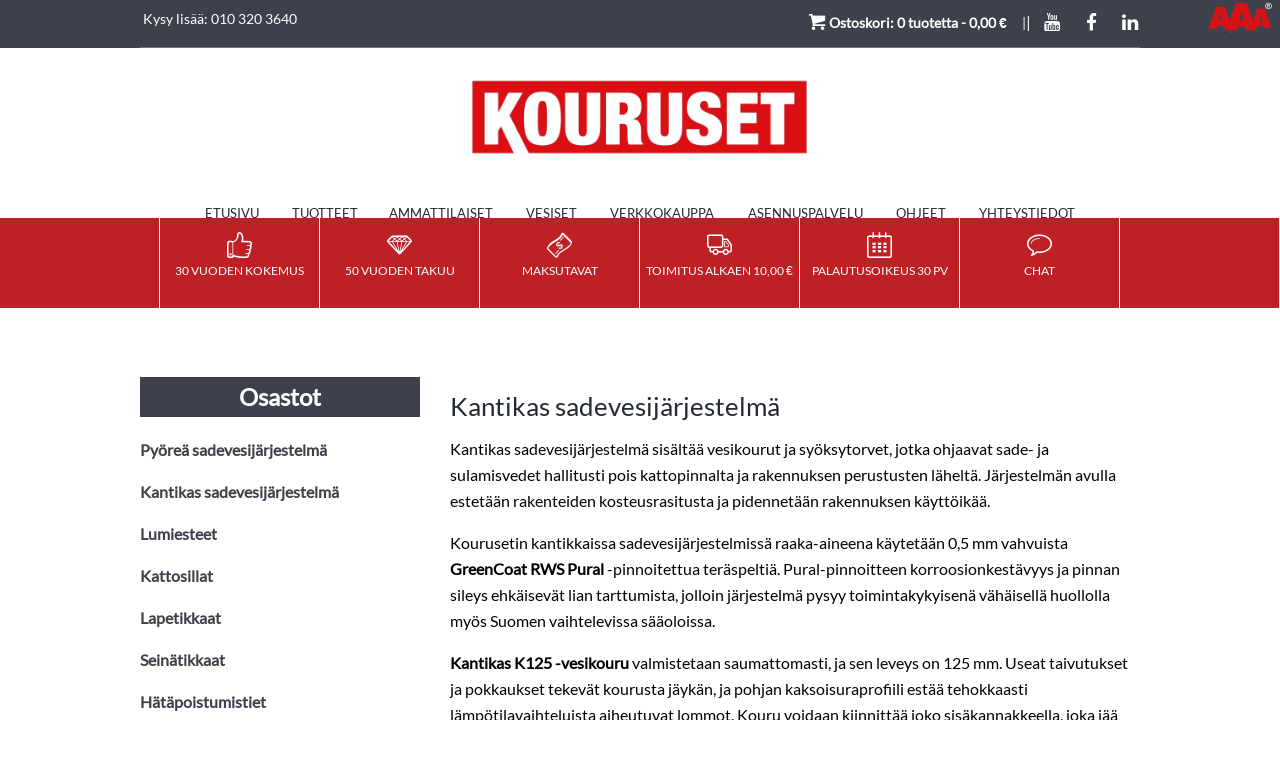

--- FILE ---
content_type: text/html; charset=UTF-8
request_url: https://www.kouruset.fi/tuote-kategoria/kantikas-sadevesijarjestelma/
body_size: 67900
content:
<!DOCTYPE html><html lang="fi" class="scheme_original"><style>.widget_product_categories ul li::before { content: '' !important; }
.widget_area ul li { padding-left: 0!important; }
.widget_product_categories li.wcsca-top-lvl, 
.widget_product_categories ul.product-categories { padding-left: 0!important; }
.widget_product_categories ul li .children { display: none; padding-left: 1.3em !important; }</style><head><script data-no-optimize="1">var litespeed_docref=sessionStorage.getItem("litespeed_docref");litespeed_docref&&(Object.defineProperty(document,"referrer",{get:function(){return litespeed_docref}}),sessionStorage.removeItem("litespeed_docref"));</script> <link rel="preconnect" href="https://ajax.googleapis.com"><link rel="preconnect" href="https://www.kouruset.fi"><link rel="preconnect" href="https://s.w.org"><link rel="preconnect" href="https://googleads.g.doubleclick.net"><link rel="preconnect" href="https://snap.licdn.com"><link rel="preconnect" href="https://www.google-analytics.com"><link rel="preconnect" href="https://cdn1.stamped.io"><link rel="preconnect" href="https://embed.tawk.to"> <script type="litespeed/javascript" data-src="https://analytics.ahrefs.com/analytics.js" data-key="p5FaeR/v7LXSZJtgef4npw"></script> <script data-category="functional"
						src="https://www.googletagmanager.com/gtag/js?id=G-S8ZMVEST4X"></script> <script 							data-category="functional" type="litespeed/javascript">window.gtag_enable_tcf_support=!1;window.dataLayer=window.dataLayer||[];function gtag(){dataLayer.push(arguments)}
gtag('set','dYWVlZG',!0);gtag('set','ads_data_redaction',!0);gtag('set','url_passthrough',!0);gtag('consent','default',{'security_storage':"granted",'functionality_storage':"granted",'personalization_storage':"denied",'analytics_storage':'denied','ad_storage':"denied",'ad_user_data':'denied','ad_personalization':'denied',});document.addEventListener("cmplz_fire_categories",function(e){function gtag(){dataLayer.push(arguments)}
var consentedCategories=e.detail.categories;let preferences='denied';let statistics='denied';let marketing='denied';if(cmplz_in_array('preferences',consentedCategories)){preferences='granted'}
if(cmplz_in_array('statistics',consentedCategories)){statistics='granted'}
if(cmplz_in_array('marketing',consentedCategories)){marketing='granted'}
gtag('consent','update',{'security_storage':"granted",'functionality_storage':"granted",'personalization_storage':preferences,'analytics_storage':statistics,'ad_storage':marketing,'ad_user_data':marketing,'ad_personalization':marketing,})});gtag('js',new Date());gtag('config','');gtag('config','G-S8ZMVEST4X',{cookie_flags:'secure;samesite=none',});document.addEventListener("cmplz_revoke",function(e){gtag('consent','update',{'security_storage':"granted",'functionality_storage':"granted",'personalization_storage':"denied",'analytics_storage':'denied','ad_storage':"denied",'ad_user_data':'denied','ad_personalization':'denied',})})</script> <script data-category="functional" type="litespeed/javascript">window.dataLayer=window.dataLayer||[];function gtag(){dataLayer.push(arguments)}
gtag('js',new Date());gtag('config','');gtag('config','AW-874258896',{cookie_flags:'secure;samesite=none'})</script> <style>.top_panel_top_user_area { float: right; }</style><meta name='robots' content='index, follow, max-image-preview:large, max-snippet:-1, max-video-preview:-1' /> <script type="litespeed/javascript">window._wca=window._wca||[]</script> <meta charset="UTF-8" /><style id="litespeed-ccss">.widget_product_categories ul li::before{content:""!important}.widget_area ul li{padding-left:0!important}.widget_product_categories ul.product-categories{padding-left:0!important}.widget_product_categories ul li .children{display:none;padding-left:1.3em!important}.top_panel_top_user_area{float:right}.woo-carrier-agents-postcode-input-wrapper input[type="text"]{float:left;max-width:120px;margin-right:10px;padding:.618em 1em}.wca-blocks .woo-carrier-agents-postcode-input-wrapper .wc-block-components-text-input input[type="text"]{float:none;padding:.75em}:root{--wp--preset--aspect-ratio--square:1;--wp--preset--aspect-ratio--4-3:4/3;--wp--preset--aspect-ratio--3-4:3/4;--wp--preset--aspect-ratio--3-2:3/2;--wp--preset--aspect-ratio--2-3:2/3;--wp--preset--aspect-ratio--16-9:16/9;--wp--preset--aspect-ratio--9-16:9/16;--wp--preset--color--black:#000000;--wp--preset--color--cyan-bluish-gray:#abb8c3;--wp--preset--color--white:#ffffff;--wp--preset--color--pale-pink:#f78da7;--wp--preset--color--vivid-red:#cf2e2e;--wp--preset--color--luminous-vivid-orange:#ff6900;--wp--preset--color--luminous-vivid-amber:#fcb900;--wp--preset--color--light-green-cyan:#7bdcb5;--wp--preset--color--vivid-green-cyan:#00d084;--wp--preset--color--pale-cyan-blue:#8ed1fc;--wp--preset--color--vivid-cyan-blue:#0693e3;--wp--preset--color--vivid-purple:#9b51e0;--wp--preset--gradient--vivid-cyan-blue-to-vivid-purple:linear-gradient(135deg,rgba(6,147,227,1) 0%,rgb(155,81,224) 100%);--wp--preset--gradient--light-green-cyan-to-vivid-green-cyan:linear-gradient(135deg,rgb(122,220,180) 0%,rgb(0,208,130) 100%);--wp--preset--gradient--luminous-vivid-amber-to-luminous-vivid-orange:linear-gradient(135deg,rgba(252,185,0,1) 0%,rgba(255,105,0,1) 100%);--wp--preset--gradient--luminous-vivid-orange-to-vivid-red:linear-gradient(135deg,rgba(255,105,0,1) 0%,rgb(207,46,46) 100%);--wp--preset--gradient--very-light-gray-to-cyan-bluish-gray:linear-gradient(135deg,rgb(238,238,238) 0%,rgb(169,184,195) 100%);--wp--preset--gradient--cool-to-warm-spectrum:linear-gradient(135deg,rgb(74,234,220) 0%,rgb(151,120,209) 20%,rgb(207,42,186) 40%,rgb(238,44,130) 60%,rgb(251,105,98) 80%,rgb(254,248,76) 100%);--wp--preset--gradient--blush-light-purple:linear-gradient(135deg,rgb(255,206,236) 0%,rgb(152,150,240) 100%);--wp--preset--gradient--blush-bordeaux:linear-gradient(135deg,rgb(254,205,165) 0%,rgb(254,45,45) 50%,rgb(107,0,62) 100%);--wp--preset--gradient--luminous-dusk:linear-gradient(135deg,rgb(255,203,112) 0%,rgb(199,81,192) 50%,rgb(65,88,208) 100%);--wp--preset--gradient--pale-ocean:linear-gradient(135deg,rgb(255,245,203) 0%,rgb(182,227,212) 50%,rgb(51,167,181) 100%);--wp--preset--gradient--electric-grass:linear-gradient(135deg,rgb(202,248,128) 0%,rgb(113,206,126) 100%);--wp--preset--gradient--midnight:linear-gradient(135deg,rgb(2,3,129) 0%,rgb(40,116,252) 100%);--wp--preset--font-size--small:13px;--wp--preset--font-size--medium:20px;--wp--preset--font-size--large:36px;--wp--preset--font-size--x-large:42px;--wp--preset--spacing--20:0.44rem;--wp--preset--spacing--30:0.67rem;--wp--preset--spacing--40:1rem;--wp--preset--spacing--50:1.5rem;--wp--preset--spacing--60:2.25rem;--wp--preset--spacing--70:3.38rem;--wp--preset--spacing--80:5.06rem;--wp--preset--shadow--natural:6px 6px 9px rgba(0, 0, 0, 0.2);--wp--preset--shadow--deep:12px 12px 50px rgba(0, 0, 0, 0.4);--wp--preset--shadow--sharp:6px 6px 0px rgba(0, 0, 0, 0.2);--wp--preset--shadow--outlined:6px 6px 0px -3px rgba(255, 255, 255, 1), 6px 6px rgba(0, 0, 0, 1);--wp--preset--shadow--crisp:6px 6px 0px rgba(0, 0, 0, 1)}.top_panel_top_user_area{width:unset!important}.top_panel_top_socials{margin-left:0.5em!important}.menu_user_nav{display:flex;align-items:center}.menu_user_nav:after{content:"|";color:#fff;margin-top:.3em}.menu_user_cart{text-align:right}.woocommerce-account .page_content_wrap{border-top:3px double #BF2026;padding-top:30px;margin-top:50px}.woocommerce-account.sidebar_left .content{float:unset}.woocommerce-account .content{width:100%!important}.kouruset-business-webshop.woocommerce-checkout textarea{border:1px solid darkgrey!important}.header_mobile .login{display:none}.breadcrumbs{padding-top:0!important;padding-bottom:0!important}.breadcrumbs .breadcrumbs_item,.breadcrumbs_delimiter{padding-top:12px;padding-bottom:12px}@media screen and (max-width:479px){.page-id-70394 .page_content_wrap{padding:0}}.mailpoet_textarea_label{font-weight:700}.cities .page_content_wrap{padding:0}.cities .wpb_single_image img{width:50%}.page-id-102680 .sc_parallax_content,.cities .sc_parallax_content{background-size:cover;background-repeat:no-repeat;width:100vw}.page-id-102680 .sc_parallax_content .sc_parallax_overlay,.cities .sc_parallax_content .sc_parallax_overlay{width:100vw;align-items:center;display:flex;padding:0}.cities .sc_parallax_content .sc_parallax_overlay{flex-wrap:wrap;justify-content:center}.cities .woocommerce ul.products.columns-4{padding:0}.cat-item-90{display:none}.kouruset-consumer-webshop .products .product-category:has(a[aria-label*="Parvekevedenpoisto"]){display:none!important}.logged-in.kouruset-consumer-webshop .products .product-category:has(a[aria-label*="Parvekevedenpoisto"]){display:initial!important}.woocommerce-checkout .cart_item .product-name{height:82px;vertical-align:top}.woocommerce div.product form.cart{margin-bottom:0!important}.product-added-to-cart p{background:#f6f5f8;color:#515151;border-top:3px solid #3C414C;padding:6px;margin-bottom:0}.product-added-to-cart .added-product{margin-bottom:1px;font-size:16px}.product-added-to-cart .added-product:before{content:"";color:#8fae1b;font-family:WooCommerce;margin-right:8px}.woocommerce .product a.added_to_cart,.product .woocommerce-page .product a.added_to_cart{color:white!important;background:#bf2026;font-size:16px;line-height:1!important;border-radius:5px;padding:16px 10px;margin-left:20px;text-align:center;margin-top:auto;margin-bottom:auto}.cmplz-btn.cmplz-accept{order:3}#cmplz-manage-consent .cmplz-manage-consent{background-color:#BF2026!important;color:white!important}#wpcf7-f66761-p65329-o1 .wpcf7-form p{margin-bottom:20px}#wpcf7-f66761-p65329-o1.wpcf7 input[type="tel"]{padding:.95em 1em .8em 1em}.vesiset_contact .wpcf7 form>p{width:100%;overflow:hidden}.page-id-119871 .content h1.sc_title.sc_title_regular{display:none}.page-id-119871 .content p:not(.page-id-119871 .wpcf7 p){font-size:20px}.page-id-119871 .content .wpcf7 input[type="tel"]{width:100%;padding:.95em 1em .8em 1em}.page-id-119871 .content .rst-images-aside ul{display:flex;height:auto!important;margin:0!important}.page-id-119871 .content .rst-images-aside ul li{position:static!important;width:50%!important;margin:0!important}.page-id-119871 .content .columns_wrap>.vesiset_contact{padding-right:0}@media (max-width:1500px){.page-id-119871 .content h1{font-size:2.5em}body.page-id-119871 .content .vesiset_plus_column_txt .wpb_wrapper p{font-size:16px}}@media (max-width:1300px){.page-id-119871 .content .vesiset_plus_column_txt{padding:20px!important}}@media (max-width:1000px){.page-id-119871 .content .vc_row .sc_columns_count_2{display:flex;flex-direction:column}.page-id-119871 .content .vesiset_plus_column_txt{order:2}.page-id-119871 .content .vesiset_plus_column_txt{padding:30px 30px 50px!important}body.page-id-119871 .content .vesiset_plus_column_txt .wpb_wrapper p{font-size:18px}}@media (max-width:767px){.page-id-119871 .content h1{font-size:2em}body.page-id-119871 .content .vesiset_plus_column_txt .wpb_wrapper p{font-size:16px}}@media (max-width:479px){.page-id-119871 .content h1{font-size:1.5em}}#loma em{color:#fff}@media (min-width:1901px){.page-id-102680 .sc_parallax_content,.cities .sc_parallax_content{height:30vw}.page-id-102680 .sc_parallax_content .sc_parallax_overlay,.cities .sc_parallax_content .sc_parallax_overlay{height:30vw}}@media (max-width:1900px){.page-id-102680 .sc_parallax_content,.cities .sc_parallax_content{height:35vw}.page-id-102680 .sc_parallax_content .sc_parallax_overlay,.cities .sc_parallax_content .sc_parallax_overlay{height:35vw}}@media (max-width:1000px){.cities .lumiesteet-parallax.jyv .sc_columns_count_2 .sc_column_item{width:100%;padding-right:0}}@media (max-width:768px){.page-id-102680 .sc_parallax_content .sc_parallax_overlay .sc_content h1{font-size:30px!important}.page-id-102680 .sc_parallax_content .sc_parallax_overlay .sc_content h2{font-size:18px!important}.cities .lumiesteet-parallax .sc_columns_count_2 .sc_column_item{width:50%}.cities .lumiesteet-parallax .sc_columns_count_2 .sc_column_item_2{padding-top:0!important}.cities .sc_parallax_content{height:45vw}.cities .sc_parallax_content .sc_parallax_overlay{height:45vw}.page_content_wrap:has(.pingvin-thanks){padding-top:0!important}.woocommerce .product a.added_to_cart,.product .woocommerce-page .product a.added_to_cart{padding:18px 10px;margin-left:10px}.bottom-btn-hel .sc_column_item{text-align:center;padding:0}.bottom-btn-hel .sc_column_item a{float:none;margin:0}.bottom-btn-jyv .sc_column_item{text-align:center;padding:0}.bottom-btn-jyv .sc_column_item a{float:none;margin:0}}@media (max-width:479px){.lumiesteet-parallax .columns_wrap .sc_column_item{padding-right:5px;padding-left:5px;margin-top:-15px}}.stm_swc-wrapper .stm_swc-modal{background:#fff;overflow-y:auto;position:fixed;top:0;bottom:0;z-index:100000;width:520px;display:flex;flex-direction:column;justify-content:space-between}.stm_swc-wrapper .stm_swc-modal::-webkit-scrollbar{width:10px}.stm_swc-wrapper .stm_swc-modal::-webkit-scrollbar-thumb{background:rgb(125 87 177/.1)}.stm_swc-wrapper .stm_swc-modal::-webkit-scrollbar-track{background:rgb(125 87 177/.1)}.stm_swc-wrapper .stm_swc-modal span.stm_swc-modal-close{position:absolute;padding:5px;font-size:18px;right:20px}.stm_swc-wrapper .stm_swc-modal span.stm_swc-modal-close i{color:#6c6c6c}.stm_swc-wrapper .stm_swc-modal.stm_open_from-right{right:-520px}.stm_swc-wrapper .stm_swc-modal .stm_swc-sidecart-header{text-align:center;padding:20px;color:#222}.stm_swc-wrapper .stm_swc-modal .stm_swc-sidecart-header span.stm_cart-heading-icon{margin-right:10px}.stm_swc-wrapper .stm_swc-modal .stm_swc-sidecart-header span.stm_cart-heading-icon i{font-size:28px;color:#7d57b1}.stm_swc-wrapper .stm_swc-modal .stm_swc-sidecart-header span.stm_cart-heading-text{font:normal 500 18px"Montserrat",sans-serif}.stm_swc-wrapper .stm_swc-modal .stm_swc-sidecart-body{display:flex;flex-grow:1;flex-direction:column;text-align:center;color:#222}.stm_swc-wrapper .stm_swc-modal .stm_swc-sidecart-footer{display:none;min-height:50px;padding:10px 35px}.stm_swc-additional-modal{background:#fff;position:absolute;top:0;right:0;left:0;bottom:0;display:none;padding:10px 35px;z-index:999}.stm_swc-additional-modal .stm_swc-additional-modal-close{margin-right:15px;position:absolute}.stm_swc-additional-modal .stm_swc-heading{display:flex;justify-content:center}.stm_swc-additional-modal .stm_swc-shipping>div{margin-bottom:20px}.stm_swc-additional-modal .stm_swc-shipping h2{font-size:20px;color:#6d6d6d}.stm_swc-additional-modal .stm_swc-shipping-form{display:flex;flex-direction:column}.stm_swc-wrapper .stm_button{font:normal 400 14px/20px"Montserrat",sans-serif;background:#fff;display:inline-flex;justify-content:center;align-items:center;text-align:center;padding:10px 20px;text-decoration:none!important;border:1px solid #7d57b1;color:#7d57b1}@media (max-width:526px){body .stm_swc-wrapper .stm_swc-modal{width:100vw!important}}.fa,.fas{-moz-osx-font-smoothing:grayscale;-webkit-font-smoothing:antialiased;display:inline-block;font-style:normal;font-variant:normal;text-rendering:auto;line-height:1}.fa-arrow-left:before{content:""}.fa-shopping-cart:before{content:""}.fa-times:before{content:""}.fa,.fas{font-family:"Font Awesome 5 Free"}.fa,.fas{font-weight:900}.stm_swc-wrapper .stm_swc-modal{width:520px!important}.stm_swc-wrapper .stm_swc-modal.stm_open_from-right{right:-520px}.stm_swc-sidecart-header{text-align:center!important;background-color:#ffffff!important;color:#222!important}.stm_swc-sidecart-header span.stm_cart-heading-text{font-size:24px!important;color:#222!important}.stm_swc-wrapper .stm_swc-modal span.stm_swc-modal-close i{color:#6c6c6c!important;font-size:18px!important}.stm_swc-wrapper .stm_swc-modal .stm_swc-sidecart-header span.stm_cart-heading-icon i{color:rgb(191 32 38)!important;font-size:28px!important}.stm_swc-sidecart-body,.stm_swc-additional-modal{background-color:#ffffff!important;color:#222!important}.stm_swc-wrapper .stm_swc-modal .stm_swc-sidecart-footer{padding:30px 35px!important;background-color:rgb(255 255 255)!important;color:rgb(255 255 255)!important}.stm_swc-wrapper .stm_button{color:rgb(191 32 38)!important;background-color:#ffffff!important;border:2px solid #BF2026!important;border-radius:px!important}.product-categories .cat-item{width:100%!important}.product-categories ul{margin-top:0px!important}.widget_product_categories ul li{position:relative;overflow:visible!important;width:100%;margin-bottom:0!important}.woocommerce img.pswp__img,.woocommerce-page img.pswp__img{max-width:none}button.pswp__button{box-shadow:none!important;background-image:url(/wp-content/plugins/woocommerce/assets/css/photoswipe/default-skin/default-skin.png)!important}button.pswp__button,button.pswp__button--arrow--left::before,button.pswp__button--arrow--right::before,button.pswp__button:hover{background-color:transparent!important}button.pswp__button--arrow--left,button.pswp__button--arrow--left:hover,button.pswp__button--arrow--right,button.pswp__button--arrow--right:hover{background-image:none!important}button.pswp__button--close:hover{background-position:0-44px}button.pswp__button--zoom:hover{background-position:-88px 0}.pswp{display:none;position:absolute;width:100%;height:100%;left:0;top:0;overflow:hidden;-ms-touch-action:none;touch-action:none;z-index:1500;-webkit-text-size-adjust:100%;-webkit-backface-visibility:hidden;outline:0}.pswp *{-webkit-box-sizing:border-box;box-sizing:border-box}.pswp img{max-width:none}.admin-bar .pswp{height:calc(100% - 32px);top:32px}@media screen and (max-width:782px){.admin-bar .pswp{height:calc(100% - 46px);top:46px}}.pswp--animate_opacity{opacity:.001;will-change:opacity}.pswp--open{display:block}.pswp__bg{position:absolute;left:0;top:0;width:100%;height:100%;background:#000;opacity:0;-webkit-transform:translateZ(0);transform:translateZ(0);-webkit-backface-visibility:hidden;will-change:opacity}.pswp__scroll-wrap{position:absolute;left:0;top:0;width:100%;height:100%;overflow:hidden}.pswp__container,.pswp__zoom-wrap{-ms-touch-action:none;touch-action:none;position:absolute;left:0;right:0;top:0;bottom:0}.pswp__container,.pswp__img{-webkit-touch-callout:none}.pswp__zoom-wrap{position:absolute;width:100%;-webkit-transform-origin:left top;-ms-transform-origin:left top;transform-origin:left top}.pswp__bg{will-change:opacity}.pswp__container,.pswp__zoom-wrap{-webkit-backface-visibility:hidden}.pswp__item{position:absolute;left:0;right:0;top:0;bottom:0;overflow:hidden}.pswp__img{position:absolute;width:auto;height:auto;top:0;left:0}.pswp__img--placeholder{-webkit-backface-visibility:hidden}.pswp__img--placeholder--blank{background:#222}.pswp--ie .pswp__img{width:100%!important;height:auto!important;left:0;top:0}.pswp__error-msg{position:absolute;left:0;top:50%;width:100%;text-align:center;font-size:14px;line-height:16px;margin-top:-8px;color:#ccc}.pswp__error-msg a{color:#ccc;text-decoration:underline}.pswp__button{width:44px;height:44px;position:relative;background:0 0;overflow:visible;-webkit-appearance:none;display:block;border:0;padding:0;margin:0;float:left;opacity:.75;-webkit-box-shadow:none;box-shadow:none}.pswp__button:focus,.pswp__button:hover{opacity:1}.pswp__button:active{outline:0;opacity:.9}.pswp__button::-moz-focus-inner{padding:0;border:0}.pswp__ui--over-close .pswp__button--close{opacity:1}.pswp__button,.pswp__button--arrow--left:before,.pswp__button--arrow--right:before{background:url(/wp-content/plugins/woocommerce/assets/css/photoswipe/default-skin/default-skin.png)0 0 no-repeat;background-size:264px 88px;width:44px;height:44px}@media (-webkit-min-device-pixel-ratio:1.1),(-webkit-min-device-pixel-ratio:1.09375),(min-resolution:105dpi),(min-resolution:1.1dppx){.pswp--svg .pswp__button,.pswp--svg .pswp__button--arrow--left:before,.pswp--svg .pswp__button--arrow--right:before{background-image:url(/wp-content/plugins/woocommerce/assets/css/photoswipe/default-skin/default-skin.svg)}.pswp--svg .pswp__button--arrow--left,.pswp--svg .pswp__button--arrow--right{background:0 0}}.pswp__button--close{background-position:0-44px}.pswp__button--share{background-position:-44px -44px}.pswp__button--fs{display:none}.pswp--supports-fs .pswp__button--fs{display:block}.pswp--fs .pswp__button--fs{background-position:-44px 0}.pswp__button--zoom{display:none;background-position:-88px 0}.pswp--zoom-allowed .pswp__button--zoom{display:block}.pswp--zoomed-in .pswp__button--zoom{background-position:-132px 0}.pswp--touch .pswp__button--arrow--left,.pswp--touch .pswp__button--arrow--right{visibility:hidden}.pswp__button--arrow--left,.pswp__button--arrow--right{background:0 0;top:50%;margin-top:-50px;width:70px;height:100px;position:absolute}.pswp__button--arrow--left{left:0}.pswp__button--arrow--right{right:0}.pswp__button--arrow--left:before,.pswp__button--arrow--right:before{content:"";top:35px;background-color:rgb(0 0 0/.3);height:30px;width:32px;position:absolute}.pswp__button--arrow--left:before{left:6px;background-position:-138px -44px}.pswp__button--arrow--right:before{right:6px;background-position:-94px -44px}.pswp__share-modal{display:block;background:rgb(0 0 0/.5);width:100%;height:100%;top:0;left:0;padding:10px;position:absolute;z-index:1600;opacity:0;-webkit-backface-visibility:hidden;will-change:opacity}.pswp__share-modal--hidden{display:none}.pswp__share-tooltip{z-index:1620;position:absolute;background:#fff;top:56px;border-radius:2px;display:block;width:auto;right:44px;-webkit-box-shadow:0 2px 5px rgb(0 0 0/.25);box-shadow:0 2px 5px rgb(0 0 0/.25);-webkit-transform:translateY(6px);-ms-transform:translateY(6px);transform:translateY(6px);-webkit-backface-visibility:hidden;will-change:transform}.pswp__share-tooltip a{display:block;padding:8px 12px;color:#000;text-decoration:none;font-size:14px;line-height:18px}.pswp__share-tooltip a:hover{text-decoration:none;color:#000}.pswp__share-tooltip a:first-child{border-radius:2px 2px 0 0}.pswp__share-tooltip a:last-child{border-radius:0 0 2px 2px}.pswp__share-modal--fade-in{opacity:1}.pswp__share-modal--fade-in .pswp__share-tooltip{-webkit-transform:translateY(0);-ms-transform:translateY(0);transform:translateY(0)}.pswp--touch .pswp__share-tooltip a{padding:16px 12px}a.pswp__share--facebook:before{content:"";display:block;width:0;height:0;position:absolute;top:-12px;right:15px;border:6px solid #fff0;border-bottom-color:#fff}a.pswp__share--facebook:hover{background:#3e5c9a;color:#fff}a.pswp__share--facebook:hover:before{border-bottom-color:#3e5c9a}a.pswp__share--twitter:hover{background:#55acee;color:#fff}a.pswp__share--pinterest:hover{background:#ccc;color:#ce272d}a.pswp__share--download:hover{background:#ddd}.pswp__counter{position:relative;left:0;top:0;height:44px;font-size:13px;line-height:44px;color:#fff;opacity:.75;padding:0 10px;margin-inline-end:auto}.pswp__caption{position:absolute;left:0;bottom:0;width:100%;min-height:44px}.pswp__caption small{font-size:11px;color:#bbb}.pswp__caption__center{text-align:left;max-width:420px;margin:0 auto;font-size:13px;padding:10px;line-height:20px;color:#ccc}.pswp__caption--empty{display:none}.pswp__caption--fake{visibility:hidden}.pswp__preloader{width:44px;height:44px;position:absolute;top:0;left:50%;margin-left:-22px;opacity:0;will-change:opacity;direction:ltr}.pswp__preloader__icn{width:20px;height:20px;margin:12px}.pswp__preloader--active{opacity:1}.pswp__preloader--active .pswp__preloader__icn{background:url(/wp-content/plugins/woocommerce/assets/css/photoswipe/default-skin/preloader.gif)0 0 no-repeat}.pswp--css_animation .pswp__preloader--active{opacity:1}.pswp--css_animation .pswp__preloader--active .pswp__preloader__icn{-webkit-animation:clockwise .5s linear infinite;animation:clockwise .5s linear infinite}.pswp--css_animation .pswp__preloader--active .pswp__preloader__donut{-webkit-animation:donut-rotate 1s cubic-bezier(.4,0,.22,1) infinite;animation:donut-rotate 1s cubic-bezier(.4,0,.22,1) infinite}.pswp--css_animation .pswp__preloader__icn{background:0 0;opacity:.75;width:14px;height:14px;position:absolute;left:15px;top:15px;margin:0}.pswp--css_animation .pswp__preloader__cut{position:relative;width:7px;height:14px;overflow:hidden}.pswp--css_animation .pswp__preloader__donut{-webkit-box-sizing:border-box;box-sizing:border-box;width:14px;height:14px;border:2px solid #fff;border-radius:50%;border-left-color:#fff0;border-bottom-color:#fff0;position:absolute;top:0;left:0;background:0 0;margin:0}@media screen and (max-width:1024px){.pswp__preloader{position:relative;left:auto;top:auto;margin:0;float:right}}@-webkit-keyframes clockwise{0%{-webkit-transform:rotate(0);transform:rotate(0)}100%{-webkit-transform:rotate(360deg);transform:rotate(360deg)}}@keyframes clockwise{0%{-webkit-transform:rotate(0);transform:rotate(0)}100%{-webkit-transform:rotate(360deg);transform:rotate(360deg)}}@-webkit-keyframes donut-rotate{0%{-webkit-transform:rotate(0);transform:rotate(0)}50%{-webkit-transform:rotate(-140deg);transform:rotate(-140deg)}100%{-webkit-transform:rotate(0);transform:rotate(0)}}@keyframes donut-rotate{0%{-webkit-transform:rotate(0);transform:rotate(0)}50%{-webkit-transform:rotate(-140deg);transform:rotate(-140deg)}100%{-webkit-transform:rotate(0);transform:rotate(0)}}.pswp__ui{-webkit-font-smoothing:auto;visibility:visible;opacity:1;z-index:1550}.pswp__top-bar{position:absolute;left:0;top:0;height:44px;width:100%;display:flex;justify-content:flex-end}.pswp--has_mouse .pswp__button--arrow--left,.pswp--has_mouse .pswp__button--arrow--right,.pswp__caption,.pswp__top-bar{-webkit-backface-visibility:hidden;will-change:opacity}.pswp--has_mouse .pswp__button--arrow--left,.pswp--has_mouse .pswp__button--arrow--right{visibility:visible}.pswp__caption,.pswp__top-bar{background-color:rgb(0 0 0/.5)}.pswp__ui--fit .pswp__caption,.pswp__ui--fit .pswp__top-bar{background-color:rgb(0 0 0/.3)}.pswp__ui--idle .pswp__top-bar{opacity:0}.pswp__ui--idle .pswp__button--arrow--left,.pswp__ui--idle .pswp__button--arrow--right{opacity:0}.pswp__ui--hidden .pswp__button--arrow--left,.pswp__ui--hidden .pswp__button--arrow--right,.pswp__ui--hidden .pswp__caption,.pswp__ui--hidden .pswp__top-bar{opacity:.001}.pswp__ui--one-slide .pswp__button--arrow--left,.pswp__ui--one-slide .pswp__button--arrow--right,.pswp__ui--one-slide .pswp__counter{display:none}.pswp__element--disabled{display:none!important}.pswp--minimal--dark .pswp__top-bar{background:0 0}:root{--woocommerce:#720eec;--wc-green:#7ad03a;--wc-red:#a00;--wc-orange:#ffba00;--wc-blue:#2ea2cc;--wc-primary:#720eec;--wc-primary-text:#fcfbfe;--wc-secondary:#e9e6ed;--wc-secondary-text:#515151;--wc-highlight:#958e09;--wc-highligh-text:white;--wc-content-bg:#fff;--wc-subtext:#767676;--wc-form-border-color:rgba(32, 7, 7, 0.8);--wc-form-border-radius:4px;--wc-form-border-width:1px}.woocommerce img,.woocommerce-page img{height:auto;max-width:100%}.woocommerce #content div.product div.images,.woocommerce div.product div.images,.woocommerce-page #content div.product div.images,.woocommerce-page div.product div.images{float:left;width:48%}.woocommerce #content div.product div.thumbnails::after,.woocommerce #content div.product div.thumbnails::before,.woocommerce div.product div.thumbnails::after,.woocommerce div.product div.thumbnails::before,.woocommerce-page #content div.product div.thumbnails::after,.woocommerce-page #content div.product div.thumbnails::before,.woocommerce-page div.product div.thumbnails::after,.woocommerce-page div.product div.thumbnails::before{content:" ";display:table}.woocommerce #content div.product div.thumbnails::after,.woocommerce div.product div.thumbnails::after,.woocommerce-page #content div.product div.thumbnails::after,.woocommerce-page div.product div.thumbnails::after{clear:both}.woocommerce #content div.product div.thumbnails a,.woocommerce div.product div.thumbnails a,.woocommerce-page #content div.product div.thumbnails a,.woocommerce-page div.product div.thumbnails a{float:left;width:30.75%;margin-right:3.8%;margin-bottom:1em}.woocommerce #content div.product div.thumbnails a.last,.woocommerce div.product div.thumbnails a.last,.woocommerce-page #content div.product div.thumbnails a.last,.woocommerce-page div.product div.thumbnails a.last{margin-right:0}.woocommerce #content div.product div.thumbnails a.first,.woocommerce div.product div.thumbnails a.first,.woocommerce-page #content div.product div.thumbnails a.first,.woocommerce-page div.product div.thumbnails a.first{clear:both}.woocommerce #content div.product div.thumbnails.columns-1 a,.woocommerce div.product div.thumbnails.columns-1 a,.woocommerce-page #content div.product div.thumbnails.columns-1 a,.woocommerce-page div.product div.thumbnails.columns-1 a{width:100%;margin-right:0;float:none}.woocommerce #content div.product div.thumbnails.columns-2 a,.woocommerce div.product div.thumbnails.columns-2 a,.woocommerce-page #content div.product div.thumbnails.columns-2 a,.woocommerce-page div.product div.thumbnails.columns-2 a{width:48%}.woocommerce #content div.product div.thumbnails.columns-4 a,.woocommerce div.product div.thumbnails.columns-4 a,.woocommerce-page #content div.product div.thumbnails.columns-4 a,.woocommerce-page div.product div.thumbnails.columns-4 a{width:22.05%}.woocommerce #content div.product div.thumbnails.columns-5 a,.woocommerce div.product div.thumbnails.columns-5 a,.woocommerce-page #content div.product div.thumbnails.columns-5 a,.woocommerce-page div.product div.thumbnails.columns-5 a{width:16.9%}.woocommerce #content div.product div.summary,.woocommerce div.product div.summary,.woocommerce-page #content div.product div.summary,.woocommerce-page div.product div.summary{float:right;width:48%;clear:none}.woocommerce #content div.product .woocommerce-tabs,.woocommerce div.product .woocommerce-tabs,.woocommerce-page #content div.product .woocommerce-tabs,.woocommerce-page div.product .woocommerce-tabs{clear:both}.woocommerce #content div.product .woocommerce-tabs ul.tabs::after,.woocommerce #content div.product .woocommerce-tabs ul.tabs::before,.woocommerce div.product .woocommerce-tabs ul.tabs::after,.woocommerce div.product .woocommerce-tabs ul.tabs::before,.woocommerce-page #content div.product .woocommerce-tabs ul.tabs::after,.woocommerce-page #content div.product .woocommerce-tabs ul.tabs::before,.woocommerce-page div.product .woocommerce-tabs ul.tabs::after,.woocommerce-page div.product .woocommerce-tabs ul.tabs::before{content:" ";display:table}.woocommerce #content div.product .woocommerce-tabs ul.tabs::after,.woocommerce div.product .woocommerce-tabs ul.tabs::after,.woocommerce-page #content div.product .woocommerce-tabs ul.tabs::after,.woocommerce-page div.product .woocommerce-tabs ul.tabs::after{clear:both}.woocommerce #content div.product .woocommerce-tabs ul.tabs li,.woocommerce div.product .woocommerce-tabs ul.tabs li,.woocommerce-page #content div.product .woocommerce-tabs ul.tabs li,.woocommerce-page div.product .woocommerce-tabs ul.tabs li{display:inline-block}.woocommerce #content div.product #reviews .comment::after,.woocommerce #content div.product #reviews .comment::before,.woocommerce div.product #reviews .comment::after,.woocommerce div.product #reviews .comment::before,.woocommerce-page #content div.product #reviews .comment::after,.woocommerce-page #content div.product #reviews .comment::before,.woocommerce-page div.product #reviews .comment::after,.woocommerce-page div.product #reviews .comment::before{content:" ";display:table}.woocommerce #content div.product #reviews .comment::after,.woocommerce div.product #reviews .comment::after,.woocommerce-page #content div.product #reviews .comment::after,.woocommerce-page div.product #reviews .comment::after{clear:both}.woocommerce #content div.product #reviews .comment img,.woocommerce div.product #reviews .comment img,.woocommerce-page #content div.product #reviews .comment img,.woocommerce-page div.product #reviews .comment img{float:right;height:auto}.woocommerce ul.products,.woocommerce-page ul.products{clear:both}.woocommerce ul.products::after,.woocommerce ul.products::before,.woocommerce-page ul.products::after,.woocommerce-page ul.products::before{content:" ";display:table}.woocommerce ul.products::after,.woocommerce-page ul.products::after{clear:both}.woocommerce ul.products li.product,.woocommerce-page ul.products li.product{float:left;margin:0 3.8% 2.992em 0;padding:0;position:relative;width:22.05%;margin-left:0}.woocommerce ul.products li.first,.woocommerce-page ul.products li.first{clear:both}.woocommerce ul.products li.last,.woocommerce-page ul.products li.last{margin-right:0}.woocommerce ul.products.columns-1 li.product,.woocommerce-page ul.products.columns-1 li.product{width:100%;margin-right:0}.woocommerce ul.products.columns-2 li.product,.woocommerce-page ul.products.columns-2 li.product{width:48%}.woocommerce ul.products.columns-3 li.product,.woocommerce-page ul.products.columns-3 li.product{width:30.75%}.woocommerce ul.products.columns-5 li.product,.woocommerce-page ul.products.columns-5 li.product{width:16.95%}.woocommerce ul.products.columns-6 li.product,.woocommerce-page ul.products.columns-6 li.product{width:13.5%}.woocommerce-page.columns-1 ul.products li.product,.woocommerce.columns-1 ul.products li.product{width:100%;margin-right:0}.woocommerce-page.columns-2 ul.products li.product,.woocommerce.columns-2 ul.products li.product{width:48%}.woocommerce-page.columns-3 ul.products li.product,.woocommerce.columns-3 ul.products li.product{width:30.75%}.woocommerce-page.columns-5 ul.products li.product,.woocommerce.columns-5 ul.products li.product{width:16.95%}.woocommerce-page.columns-6 ul.products li.product,.woocommerce.columns-6 ul.products li.product{width:13.5%}.woocommerce .cart-collaterals .cross-sells ul.products,.woocommerce-page .cart-collaterals .cross-sells ul.products{float:none}.woocommerce .cart-collaterals .cross-sells ul.products li,.woocommerce-page .cart-collaterals .cross-sells ul.products li{width:48%}.woocommerce ul.product_list_widget li::after,.woocommerce ul.product_list_widget li::before,.woocommerce-page ul.product_list_widget li::after,.woocommerce-page ul.product_list_widget li::before{content:" ";display:table}.woocommerce ul.product_list_widget li::after,.woocommerce-page ul.product_list_widget li::after{clear:both}.woocommerce ul.product_list_widget li img,.woocommerce-page ul.product_list_widget li img{float:right;height:auto}.twentyfourteen .tfwc .product .entry-summary{padding:0!important;margin:0 0 1.618em!important}.twentyfourteen .tfwc div.product.hentry.has-post-thumbnail{margin-top:0}#content .twentysixteen div.product div.images,#content .twentysixteen div.product div.summary{width:46.42857%}@media only screen and (max-width:768px){:root{--woocommerce:#720eec;--wc-green:#7ad03a;--wc-red:#a00;--wc-orange:#ffba00;--wc-blue:#2ea2cc;--wc-primary:#720eec;--wc-primary-text:#fcfbfe;--wc-secondary:#e9e6ed;--wc-secondary-text:#515151;--wc-highlight:#958e09;--wc-highligh-text:white;--wc-content-bg:#fff;--wc-subtext:#767676;--wc-form-border-color:rgba(32, 7, 7, 0.8);--wc-form-border-radius:4px;--wc-form-border-width:1px}.woocommerce table.shop_table_responsive tr td.product-remove::before,.woocommerce-page table.shop_table_responsive tr td.product-remove::before{display:none}.woocommerce ul.products[class*=columns-] li.product,.woocommerce-page ul.products[class*=columns-] li.product{width:48%;float:left;clear:both;margin:0 0 2.992em}.woocommerce ul.products[class*=columns-] li.product:nth-child(2n),.woocommerce-page ul.products[class*=columns-] li.product:nth-child(2n){float:right;clear:none!important}.woocommerce #content div.product div.images,.woocommerce #content div.product div.summary,.woocommerce div.product div.images,.woocommerce div.product div.summary,.woocommerce-page #content div.product div.images,.woocommerce-page #content div.product div.summary,.woocommerce-page div.product div.images,.woocommerce-page div.product div.summary{float:none;width:100%}.woocommerce #content table.cart .product-thumbnail,.woocommerce table.cart .product-thumbnail,.woocommerce-page #content table.cart .product-thumbnail,.woocommerce-page table.cart .product-thumbnail{display:none}}:root{--woocommerce:#720eec;--wc-green:#7ad03a;--wc-red:#a00;--wc-orange:#ffba00;--wc-blue:#2ea2cc;--wc-primary:#720eec;--wc-primary-text:#fcfbfe;--wc-secondary:#e9e6ed;--wc-secondary-text:#515151;--wc-highlight:#958e09;--wc-highligh-text:white;--wc-content-bg:#fff;--wc-subtext:#767676;--wc-form-border-color:rgba(32, 7, 7, 0.8);--wc-form-border-radius:4px;--wc-form-border-width:1px}.woocommerce form .form-row textarea{height:4em;line-height:1.5;box-shadow:none}.screen-reader-text{clip:rect(1px,1px,1px,1px);height:1px;overflow:hidden;position:absolute!important;width:1px;word-wrap:normal!important}.woocommerce .woocommerce-breadcrumb{margin:0 0 1em;padding:0}.woocommerce .woocommerce-breadcrumb::after,.woocommerce .woocommerce-breadcrumb::before{content:" ";display:table}.woocommerce .woocommerce-breadcrumb::after{clear:both}.woocommerce div.product{margin-bottom:0;position:relative}.woocommerce div.product .product_title{clear:none;margin-top:0;padding:0}.woocommerce div.product p.price ins,.woocommerce div.product span.price ins{background:inherit;font-weight:700;display:inline-block}.woocommerce div.product p.price del,.woocommerce div.product span.price del{opacity:.5;display:inline-block}.woocommerce div.product p.stock{font-size:.92em}.woocommerce div.product .woocommerce-product-rating{margin-bottom:1.618em}.woocommerce div.product div.images{margin-bottom:2em}.woocommerce div.product div.images img{display:block;width:100%;height:auto;box-shadow:none}.woocommerce div.product div.images div.thumbnails{padding-top:1em}.woocommerce div.product div.images.woocommerce-product-gallery{position:relative}.woocommerce div.product div.images .woocommerce-product-gallery__wrapper{margin:0;padding:0}.woocommerce div.product div.images .woocommerce-product-gallery__wrapper .zoomImg{background-color:#fff;opacity:0}.woocommerce div.product div.images .woocommerce-product-gallery__image--placeholder{border:1px solid #f2f2f2}.woocommerce div.product div.images .woocommerce-product-gallery__image:nth-child(n+2){width:25%;display:inline-block}.woocommerce div.product div.images .woocommerce-product-gallery__image a{display:block;outline-offset:-2px}.woocommerce div.product div.images .woocommerce-product-gallery__trigger{background:#fff;border:none;box-sizing:content-box;border-radius:100%;font-size:2em;height:36px;padding:0;position:absolute;right:.5em;text-indent:-9999px;top:.5em;width:36px;z-index:99}.woocommerce div.product div.images .woocommerce-product-gallery__trigger::before{border:2px solid #000;border-radius:100%;box-sizing:content-box;content:"";display:block;height:10px;left:9px;top:9px;position:absolute;width:10px}.woocommerce div.product div.images .woocommerce-product-gallery__trigger::after{background:#000;border-radius:6px;box-sizing:content-box;content:"";display:block;height:8px;left:22px;position:absolute;top:19px;transform:rotate(-45deg);width:2px}.woocommerce div.product div.images .woocommerce-product-gallery__trigger span[aria-hidden=true]{border:0;clip-path:inset(50%);height:1px;left:50%;margin:-1px;overflow:hidden;position:absolute;top:50%;width:1px}.woocommerce div.product div.images .flex-control-thumbs{overflow:hidden;zoom:1;margin:0;padding:0}.woocommerce div.product div.images .flex-control-thumbs li{width:25%;float:left;margin:0;list-style:none}.woocommerce div.product div.images .flex-control-thumbs li img{opacity:.5;margin:0}.woocommerce div.product div.images .flex-control-thumbs li img.flex-active,.woocommerce div.product div.images .flex-control-thumbs li img:hover{opacity:1}.woocommerce div.product .woocommerce-product-gallery--columns-3 .flex-control-thumbs li:nth-child(3n+1){clear:left}.woocommerce div.product .woocommerce-product-gallery--columns-4 .flex-control-thumbs li:nth-child(4n+1){clear:left}.woocommerce div.product .woocommerce-product-gallery--columns-5 .flex-control-thumbs li:nth-child(5n+1){clear:left}.woocommerce div.product div.summary{margin-bottom:2em}.woocommerce div.product div.social{text-align:right;margin:0 0 1em}.woocommerce div.product div.social span{margin:0 0 0 2px}.woocommerce div.product div.social span span{margin:0}.woocommerce div.product div.social span .stButton .chicklets{padding-left:16px;width:0}.woocommerce div.product div.social iframe{float:left;margin-top:3px}.woocommerce div.product .woocommerce-tabs ul.tabs{list-style:none;padding:0 0 0 1em;margin:0 0 1.618em;overflow:hidden;position:relative}.woocommerce div.product .woocommerce-tabs ul.tabs li{border:1px solid #cfc8d8;background-color:#e9e6ed;color:#515151;display:inline-block;position:relative;z-index:0;border-radius:4px 4px 0 0;margin:0-5px;padding:0 1em}.woocommerce div.product .woocommerce-tabs ul.tabs li a{display:inline-block;padding:.5em 0;font-weight:700;color:#515151;text-decoration:none}.woocommerce div.product .woocommerce-tabs ul.tabs li a:hover{text-decoration:none;color:#6b6b6b}.woocommerce div.product .woocommerce-tabs ul.tabs li.active{background:#fff;color:#515151;z-index:2;border-bottom-color:#fff}.woocommerce div.product .woocommerce-tabs ul.tabs li.active a{color:inherit;text-shadow:inherit}.woocommerce div.product .woocommerce-tabs ul.tabs li.active::before{box-shadow:2px 2px 0#fff}.woocommerce div.product .woocommerce-tabs ul.tabs li.active::after{box-shadow:-2px 2px 0#fff}.woocommerce div.product .woocommerce-tabs ul.tabs li::after,.woocommerce div.product .woocommerce-tabs ul.tabs li::before{border:1px solid #cfc8d8;position:absolute;bottom:-1px;width:5px;height:5px;content:" ";box-sizing:border-box}.woocommerce div.product .woocommerce-tabs ul.tabs li::before{left:-5px;border-bottom-right-radius:4px;border-width:0 1px 1px 0;box-shadow:2px 2px 0#e9e6ed}.woocommerce div.product .woocommerce-tabs ul.tabs li::after{right:-5px;border-bottom-left-radius:4px;border-width:0 0 1px 1px;box-shadow:-2px 2px 0#e9e6ed}.woocommerce div.product .woocommerce-tabs ul.tabs::before{position:absolute;content:" ";width:100%;bottom:0;left:0;border-bottom:1px solid #cfc8d8;z-index:1}.woocommerce div.product .woocommerce-tabs .panel{margin:0 0 2em;padding:0}.woocommerce div.product p.cart{margin-bottom:2em}.woocommerce div.product p.cart::after,.woocommerce div.product p.cart::before{content:" ";display:table}.woocommerce div.product p.cart::after{clear:both}.woocommerce div.product form.cart{margin-bottom:2em}.woocommerce div.product form.cart::after,.woocommerce div.product form.cart::before{content:" ";display:table}.woocommerce div.product form.cart::after{clear:both}.woocommerce div.product form.cart div.quantity{float:left;margin:0 4px 0 0}.woocommerce div.product form.cart table{border-width:0 0 1px}.woocommerce div.product form.cart table td{padding-left:0}.woocommerce div.product form.cart table div.quantity{float:none;margin:0}.woocommerce div.product form.cart table small.stock{display:block;float:none}.woocommerce div.product form.cart .variations{margin-bottom:1em;border:0;width:100%}.woocommerce div.product form.cart .variations td,.woocommerce div.product form.cart .variations th{border:0;line-height:2em;vertical-align:top}.woocommerce div.product form.cart .variations label{font-weight:700;text-align:left}.woocommerce div.product form.cart .variations select{max-width:100%;min-width:75%;display:inline-block;margin-right:1em;appearance:none;-webkit-appearance:none;-moz-appearance:none;padding-right:3em;background:url([data-uri])no-repeat;background-size:16px;-webkit-background-size:16px;background-position:calc(100% - 12px) 50%;-webkit-background-position:calc(100% - 12px) 50%}.woocommerce div.product form.cart .variations td.label{padding-right:1em}.woocommerce div.product form.cart .woocommerce-variation-description p{margin-bottom:1em}.woocommerce div.product form.cart .reset_variations{visibility:hidden;font-size:.83em}.woocommerce div.product form.cart .wc-no-matching-variations{display:none}.woocommerce div.product form.cart .button{vertical-align:middle;float:left}.woocommerce div.product form.cart .group_table td.woocommerce-grouped-product-list-item__label{padding-right:1em;padding-left:1em}.woocommerce div.product form.cart .group_table td{vertical-align:top;padding-bottom:.5em;border:0}.woocommerce div.product form.cart .group_table td:first-child{width:4em;text-align:center}.woocommerce div.product form.cart .group_table .wc-grouped-product-add-to-cart-checkbox{display:inline-block;width:auto;margin:0 auto;transform:scale(1.5,1.5)}.woocommerce span.onsale{min-height:3.236em;min-width:3.236em;padding:.202em;font-size:1em;font-weight:700;position:absolute;text-align:center;line-height:3.236;top:-.5em;left:-.5em;margin:0;border-radius:100%;background-color:#958e09;color:#fff;font-size:.857em;z-index:9}.woocommerce .products ul,.woocommerce ul.products{margin:0 0 1em;padding:0;list-style:none outside;clear:both}.woocommerce .products ul::after,.woocommerce .products ul::before,.woocommerce ul.products::after,.woocommerce ul.products::before{content:" ";display:table}.woocommerce .products ul::after,.woocommerce ul.products::after{clear:both}.woocommerce .products ul li,.woocommerce ul.products li{list-style:none outside}.woocommerce ul.products li.product .onsale{top:0;right:0;left:auto;margin:-.5em -.5em 0 0}.woocommerce ul.products li.product .woocommerce-loop-category__title,.woocommerce ul.products li.product .woocommerce-loop-product__title,.woocommerce ul.products li.product h3{padding:.5em 0;margin:0;font-size:1em}.woocommerce ul.products li.product a{text-decoration:none}.woocommerce ul.products li.product a.woocommerce-loop-product__link{display:block}.woocommerce ul.products li.product a img{width:100%;height:auto;display:block;margin:0 0 1em;box-shadow:none}.woocommerce ul.products li.product strong{display:block}.woocommerce ul.products li.product .woocommerce-placeholder{border:1px solid #f2f2f2}.woocommerce ul.products li.product .star-rating{font-size:.857em}.woocommerce ul.products li.product .button{display:inline-block;margin-top:1em}.woocommerce ul.products li.product .price{display:block;font-weight:400;margin-bottom:.5em;font-size:.857em}.woocommerce ul.products li.product .price del{color:inherit;opacity:.5;display:inline-block}.woocommerce ul.products li.product .price ins{background:0 0;font-weight:700;display:inline-block}.woocommerce ul.products li.product .price .from{font-size:.67em;margin:-2px 0 0 0;text-transform:uppercase;color:rgb(90 89 68/.5)}.woocommerce .products .star-rating{display:block;margin:0 0 .5em;float:none}.woocommerce #review_form #respond textarea{box-sizing:border-box;width:100%}.woocommerce table.shop_attributes{border:0;border-top:1px dotted rgb(0 0 0/.1);margin-bottom:1.618em;width:100%}.woocommerce table.shop_attributes th{width:150px;font-weight:700;padding:8px;border-top:0;border-bottom:1px dotted rgb(0 0 0/.1);margin:0;line-height:1.5}.woocommerce table.shop_attributes td{font-style:italic;padding:0;border-top:0;border-bottom:1px dotted rgb(0 0 0/.1);margin:0;line-height:1.5}.woocommerce table.shop_attributes td p{margin:0;padding:8px 0}.woocommerce td.product-name .wc-item-meta,.woocommerce td.product-name dl.variation{list-style:none outside}.woocommerce td.product-name .wc-item-meta .wc-item-meta-label,.woocommerce td.product-name .wc-item-meta dt,.woocommerce td.product-name dl.variation .wc-item-meta-label,.woocommerce td.product-name dl.variation dt{float:left;clear:both;margin-right:.25em;display:inline-block;list-style:none outside}.woocommerce td.product-name .wc-item-meta dd,.woocommerce td.product-name dl.variation dd{margin:0}.woocommerce td.product-name .wc-item-meta p,.woocommerce td.product-name .wc-item-meta:last-child,.woocommerce td.product-name dl.variation p,.woocommerce td.product-name dl.variation:last-child{margin-bottom:0}.woocommerce td.product-name p.backorder_notification{font-size:.83em}.woocommerce td.product-quantity{min-width:80px}.woocommerce ul.product_list_widget{list-style:none outside;padding:0;margin:0}.woocommerce ul.product_list_widget li{padding:4px 0;margin:0;list-style:none}.woocommerce ul.product_list_widget li::after,.woocommerce ul.product_list_widget li::before{content:" ";display:table}.woocommerce ul.product_list_widget li::after{clear:both}.woocommerce ul.product_list_widget li a{display:block;font-weight:700}.woocommerce ul.product_list_widget li img{float:right;margin-left:4px;width:32px;height:auto;box-shadow:none}.woocommerce ul.product_list_widget li dl{margin:0;padding-left:1em;border-left:2px solid rgb(0 0 0/.1)}.woocommerce ul.product_list_widget li dl::after,.woocommerce ul.product_list_widget li dl::before{content:" ";display:table}.woocommerce ul.product_list_widget li dl::after{clear:both}.woocommerce ul.product_list_widget li dl dd,.woocommerce ul.product_list_widget li dl dt{display:inline-block;float:left;margin-bottom:1em}.woocommerce ul.product_list_widget li dl dt{font-weight:700;padding:0 0 .25em;margin:0 4px 0 0;clear:left}.woocommerce ul.product_list_widget li dl dd{padding:0 0 .25em}.woocommerce ul.product_list_widget li dl dd p:last-child{margin-bottom:0}.woocommerce ul.product_list_widget li .star-rating{float:none}.woocommerce:where(body:not(.woocommerce-uses-block-theme)) .woocommerce-breadcrumb{font-size:.92em;color:#767676}.woocommerce:where(body:not(.woocommerce-uses-block-theme)) .woocommerce-breadcrumb a{color:#767676}.woocommerce:where(body:not(.woocommerce-uses-block-theme)) div.product p.price,.woocommerce:where(body:not(.woocommerce-uses-block-theme)) div.product span.price{color:#958e09;font-size:1.25em}.woocommerce:where(body:not(.woocommerce-uses-block-theme)) div.product .stock{color:#958e09}.woocommerce:where(body:not(.woocommerce-uses-block-theme)) div.product .out-of-stock{color:var(--wc-red)}.woocommerce:where(body:not(.woocommerce-uses-block-theme)) ul.products li.product .price{color:#958e09}#add_payment_method table.cart .product-thumbnail,.woocommerce-cart table.cart .product-thumbnail,.woocommerce-checkout table.cart .product-thumbnail{min-width:32px}#add_payment_method .cart-collaterals .cross-sells ul.products li.product,.woocommerce-cart .cart-collaterals .cross-sells ul.products li.product,.woocommerce-checkout .cart-collaterals .cross-sells ul.products li.product{margin-top:0}#add_payment_method #payment div.payment_box textarea,.woocommerce-cart #payment div.payment_box textarea,.woocommerce-checkout #payment div.payment_box textarea{border-color:#c2bacd;border-top-color:#b5abc2}.twentyfourteen ul.products li.product{margin-top:0!important}.fa,.fas{-moz-osx-font-smoothing:grayscale;-webkit-font-smoothing:antialiased;display:inline-block;font-style:normal;font-variant:normal;text-rendering:auto;line-height:1}.fa-arrow-left:before{content:""}.fa-shopping-cart:before{content:""}.fa-times:before{content:""}.fa,.fas{font-family:"Font Awesome 5 Free"}.fa,.fas{font-weight:900}html,body,div,span,h1,h2,h5,h6,p,a,em,small,strong,ul,li,form,label,input,textarea,button,table,tbody,tr,th,td,article,aside{font-family:inherit;font-size:100%;font-style:inherit;font-weight:inherit;line-height:inherit;border:0;outline:0;-webkit-font-smoothing:antialiased;-ms-word-wrap:break-word;word-wrap:break-word}html,body{margin:0;padding:0;width:100%;line-height:150%}html{height:100%;font-size:100%;overflow-y:scroll!important;overflow-x:hidden;-webkit-text-size-adjust:100%;-ms-text-size-adjust:100%}body{text-rendering:optimizeLegibility}article,aside,details,header,nav{display:block}h1,h2,h5,h6{line-height:120%}h1,h2,h5,h6,p,ul{margin:0}strong{font-weight:500}p,ul{margin-bottom:1.5em}li>ul{margin-bottom:0}ul>li{margin-bottom:.5em}li>ul{margin-top:.5em}ul{padding-left:1.5em}a{text-decoration:none;background:#fff0}a{outline:0}a img{border:none}:active,:focus{outline:0}table{border-collapse:collapse;border-spacing:0}td,th{border:1px solid #e4e7e8;padding:4px}th{font-weight:700;text-align:center}body.woocommerce-page table th,body.woocommerce-page table td{border-width:0}strong{font-weight:700}em,i{font-style:italic}small{font-size:75%}[hidden]{display:none}hr{-moz-box-sizing:content-box;box-sizing:content-box;height:0}img{max-width:100%;height:auto;vertical-align:top}svg:not(:root){overflow:hidden}[class^="icon-"]:before,[class*=" icon-"]:before{line-height:inherit;font-weight:inherit;font-size:inherit;width:auto;margin:0}button,input,textarea{font-family:inherit;font-size:1em;line-height:1.2857em;margin:0;vertical-align:baseline}button,input{line-height:normal}button{overflow:visible}button,input[type="submit"]{-webkit-appearance:button}button::-moz-focus-inner,input::-moz-focus-inner{border:0;padding:0}textarea,input[type="text"],input[type="password"],input[type="checkbox"]{-webkit-box-sizing:border-box;-moz-box-sizing:border-box;box-sizing:border-box}input[type="checkbox"]{padding:0}button::-moz-focus-inner,input::-moz-focus-inner{border:0;padding:0}input[type="text"],input[type="password"],input[type="tel"],textarea{-webkit-appearance:none;outline:none;resize:none;padding:.45em .5em;border:none;-webkit-box-sizing:border-box;-moz-box-sizing:border-box;box-sizing:border-box}button::-moz-focus-inner{border:0}input[type="text"]:focus,textarea:focus{outline:none}textarea{overflow:auto;vertical-align:top;min-height:5em}.screen-reader-text{clip:rect(1px,1px,1px,1px);position:absolute!important}.alignleft{display:inline-block;float:left;margin-right:2em;margin-top:1em;margin-bottom:1em}.alignright{display:inline-block;float:right;margin-left:2em;margin-top:1em;margin-bottom:1em}.aligncenter{clear:both;display:block!important;margin-left:auto!important;margin-right:auto!important;margin-top:1em;margin-bottom:1em;text-align:center}.alignnone{margin-top:1em;margin-bottom:1em}.columns_wrap{margin-left:0;margin-right:-30px}.columns_wrap>[class*="column-"]{display:inline-block;vertical-align:top;position:relative;min-height:1px;padding-left:0;padding-right:30px;-webkit-box-sizing:border-box;-moz-box-sizing:border-box;box-sizing:border-box}.columns_wrap.column_padding_left{margin-left:-30px;margin-right:0}.columns_wrap.column_padding_left>[class*="column-"],.columns_wrap>[class*="column-"].column_padding_left{padding-left:30px;padding-right:0}.columns_wrap.column_padding_right{margin-left:0;margin-right:-30px}.columns_wrap.column_padding_right>[class*="column-"],.columns_wrap>[class*="column-"].column_padding_right{padding-left:0;padding-right:30px}.columns_wrap.column_padding_center{margin-left:-15px;margin-right:-15px}.columns_wrap.column_padding_center>[class*="column-"],.columns_wrap>[class*="column-"].column_padding_center{padding-left:15px;padding-right:15px}.columns_wrap>[class*="column-"].column_padding_bottom{padding-bottom:30px}.sc_blogger.no_margins .columns_wrap,.columns_wrap.no_margins{margin:0!important}.sc_blogger.no_margins .columns_wrap>[class*="column-"],.columns_wrap.no_margins>[class*="column-"]{padding:0!important}.column-2_2{width:100%}.column-1_2{width:50%}.clearfix:before,.clearfix:after,.columns_wrap:before,.columns_wrap:after{content:" ";display:table}.clearfix:after,.columns_wrap:after{clear:both;width:100%;height:0;display:block}.page_wrap,.content_wrap{margin:0 auto}.content_wrap,.content_container{width:1170px;margin:0 auto}.content_wrap:after,.content_container:after{content:" ";display:block;width:100%;height:0;clear:both}.body_style_fullwide .content_wrap{width:auto;padding-left:30px;padding-right:30px}.content,.sidebar,.sidebar_inner{-webkit-box-sizing:border-box;-moz-box-sizing:border-box;box-sizing:border-box}.sidebar_show .content{width:770px}.sidebar{width:360px}.sidebar_right .content{float:left}.sidebar_left .content{float:right}.sidebar_left .sidebar{float:left}.body_style_fullwide.sidebar_show .content,.body_style_fullscreen.sidebar_show .content{width:auto;max-width:100%}.body_style_fullwide.sidebar_right .content,.body_style_fullscreen.sidebar_right .content{padding-right:400px}.body_style_fullwide.sidebar_left .content,.body_style_fullscreen.sidebar_left .content{padding-left:400px}.body_style_fullscreen .page_content_wrap{overflow:hidden;padding:0}.page_content_wrap{padding:4.3em 0}.page_content_wrap.page_paddings_no,.body_style_fullscreen .page_content_wrap{padding:0}.article_style_boxed .content>article>.post_content,.article_style_boxed[class*="single-"] .content>.comments_wrap,.article_style_boxed[class*="single-"] .content>article>.post_info_share,.body_filled .widget_area[class*="scheme_"]:not(.footer_wrap) .widget_area_inner{padding:2.1429em 0 2.1429em 90px}.body_filled.woocommerce .widget_area[class*="scheme_"]:not(.footer_wrap) .widget_area_inner,.body_filled.woocommerce-page .widget_area[class*="scheme_"]:not(.footer_wrap) .widget_area_inner{padding-left:0}.body_filled .sidebar[class*="scheme_"] .sidebar_inner{padding:2.1429em 2.8571em}.body_style_fullscreen .content>article.page{padding:0}.top_panel_wrap{position:relative}.top_panel_wrap [class^="icon-"]::before,.top_panel_wrap [class*=" icon-"]::before{margin-right:.5em}.top_panel_fixed_wrap{display:none}.top_panel_top{min-height:2.45em;margin-top:0;position:relative;z-index:10}.top_panel_style_4 .top_panel_middle{background-repeat:repeat;background-position:center top;min-height:5em}.top_panel_top_open_hours{float:left;margin-top:.7em;margin-left:3em}.top_panel_top_phone{float:left;font-size:.875em;color:#292f34;margin-top:.65em;font-weight:600;margin-left:.2em}.top_panel_top_user_area{float:right}.top_panel_top_socials{float:right;margin-top:.5em}.top_panel_inner_style_4 .sc_socials .sc_socials_item{margin-top:0;margin-bottom:0;line-height:1em}.top_panel_inner_style_4 .sc_socials{display:block}.menu_user_nav{float:left;margin-top:1em}.top_panel_top_socials{margin-left:3em}.top_panel_wrap .sc_socials a:before,.top_panel_wrap .sc_socials [class*="icon-"]:before{margin-right:0}.top_panel_wrap ul{margin:0;padding:0;list-style-type:none}.top_panel_wrap li{margin-bottom:0;position:relative}.top_panel_wrap li li>a{position:relative;display:block;padding:.5em 1.5em}.menu_user_nav>li{margin-left:1em}.menu_user_nav>li a{font-weight:400}.menu_user_nav>li>a{display:block;padding:.45em 0 .2em}.menu_user_nav>li li{line-height:1.5em}.menu_user_nav>li ul:not(.cart_list){width:12em;padding:0}.menu_user_nav>li>ul{left:0;top:3.7em}.menu_main_nav_area{position:relative;z-index:1;display:none}.menu_user_nav>li:first-child{margin-left:0}.menu_user_nav>li,.menu_main_nav>li{position:relative;float:left;z-index:20}.menu_main_nav>li+li{z-index:19}.menu_main_nav>li+li+li{z-index:18}.menu_main_nav>li+li+li+li{z-index:17}.menu_main_nav>li+li+li+li+li{z-index:16}.menu_main_nav>li+li+li+li+li+li{z-index:15}.menu_main_nav>li+li+li+li+li+li+li{z-index:14}.menu_main_nav>li+li+li+li+li+li+li+li{z-index:13}.menu_user_nav>li{z-index:30}.menu_user_nav>li ul,.menu_main_nav>li ul{position:absolute;display:none;z-index:10000}.menu_main_wrap .menu_main_nav>li>ul>li:first-child{padding-top:10px}.menu_main_wrap .menu_main_nav>li>ul>li:last-child{padding-bottom:10px}.menu_main_nav>li>a{display:block;padding:1em 1.5em;font-weight:700;text-transform:uppercase}.menu_main_nav>li.menu-item-has-children>a{padding-right:1.8em}.menu_main_nav>li ul{width:200px;padding:0}.menu_main_nav>li>ul{left:12px;top:40px}.menu_main_nav li a:before{margin-right:.5em}.header_mobile .menu_main_nav>li>ul{left:0}.top_panel_style_4 .top_panel_cart_button{display:block;padding-left:0;padding-right:0;font-size:.875em;padding-top:.6em;padding-bottom:.2em}.top_panel_style_4 .top_panel_cart_button{color:#292f34}.top_panel_style_4 .top_panel_cart_button:after{content:"|";height:.5em;color:#f2f2f2;margin-left:.85em}.top_panel_style_4 .top_panel_cart_button .contact_cart_totals{font-weight:700}.top_panel_style_4 .top_panel_cart_button .contact_icon:before{margin-right:0}.top_panel_icon{padding:0}.top_panel_icon .sidebar_cart{top:3.5em;left:-.7em}.top_panel_icon .contact_cart_label,.top_panel_icon .contact_cart_totals{display:none}.top_panel_icon .contact_icon{display:inline-block;text-align:center}.top_panel_icon .contact_icon:before{margin-right:0}.top_panel_icon.menu_main_cart{position:relative}.top_panel_icon .contact_icon{width:2.2857em;height:2.2857em;line-height:2.2857em}.top_panel_icon.menu_main_cart .contact_icon{-webkit-border-radius:1.15em;-moz-border-radius:1.15em;border-radius:1.15em}.menu_user_cart .sidebar_cart{max-height:32em;overflow-y:scroll}.top_panel_wrap .logo{margin:2em 0 1em 0;overflow:hidden}.top_panel_wrap .logo_main{max-height:44px;width:auto}.logo a{display:inline-block}.logo img{float:left;margin:0 .7857em .7857em 0;width:auto}.top_panel_wrap .logo_fixed{display:none;max-height:42px;width:auto}.top_panel_style_3 .content_wrap,.top_panel_style_4 .content_wrap,.top_panel_style_6 .content_wrap,.top_panel_style_7 .content_wrap{position:relative}.top_panel_style_4 .menu_main_wrap{float:right}.top_panel_style_4 .contact_logo{position:absolute;z-index:1;top:0;left:0}.top_panel_wrap .contact_label{font-weight:600;margin:.3em 0 .15em}.top_panel_middle .menu_main_wrap{text-align:right}.top_panel_middle .menu_main_nav_area{display:inline-block;text-align:left}.content .search_wrap,.content .search_wrap .search_submit,.content .search_wrap .search_field{padding:0;height:3em;line-height:2.2857em}.menu_user_nav>li>ul:after{content:" ";width:10px;height:10px;background-color:#fff;border-left:1px solid #e5e5e5;border-top:1px solid #e5e5e5;position:absolute;top:-5px;right:3em;-webkit-transform:rotate(45deg);-moz-transform:rotate(45deg);-o-transform:rotate(45deg);-ms-transform:rotate(45deg);transform:rotate(45deg)}.menu_user_nav>li>ul:after{left:1.5em;right:auto}.menu_user_nav>li>ul>li{z-index:1}.widget_area .post_item .post_info{font-size:.75em;margin-bottom:0;line-height:1.5em}.content .search_wrap{max-width:50%;margin:0;padding-left:0}.content .columns_wrap .search_wrap{max-width:100%}.content .search_wrap .search_form_wrap{width:100%}.content .search_wrap .search_form_wrap .search_field{width:82%}.content .search_wrap.search_fixed .search_form_wrap .search_field{width:96%}.content .search_wrap .search_results{width:100%}.top_panel_style_8 .content_wrap{width:100%;padding:0 3.8462em;-webkit-box-sizing:border-box;-moz-box-sizing:border-box;box-sizing:border-box}.header_mobile{position:relative;z-index:10003;display:none}.header_mobile .mask{position:fixed;top:0;left:0;bottom:0;z-index:1001;background-color:rgb(0 0 0/.6)}.header_mobile .content_wrap{text-align:center}.header_mobile .logo{padding-top:35px;padding-bottom:20px}.header_mobile .logo_main{height:53px}.header_mobile .menu_button{position:absolute;left:30px;top:50%;margin-top:-13px}.header_mobile .menu_main_cart{position:absolute;right:30px;margin:0;top:50%;margin-top:-12px}.header_mobile .menu_button,.header_mobile .menu_main_cart .top_panel_cart_button .contact_icon{background-color:transparent!important;font-size:26px;height:auto;width:auto;line-height:25px}.header_mobile .side_wrap{display:block;position:fixed;top:0;left:-320px;width:320px;height:auto;bottom:0;overflow:hidden;overflow-y:scroll;z-index:10003;padding:0}.header_mobile .side_wrap .close{position:absolute;top:15px;right:20px;text-transform:uppercase;display:none}.panel_top,.panel_middle,.panel_bottom{padding:0;position:relative;display:block}.header_mobile .panel_middle{padding:20px 35px;font-size:13px}.header_mobile .panel_middle:before{content:"";position:absolute;top:0;left:0;right:0;bottom:0;background-color:rgb(0 0 0/.09);z-index:0}.header_mobile .panel_middle>*{z-index:1;position:relative}.header_mobile .menu_main_nav_area{display:block}.header_mobile .menu_main_nav{padding-left:0;margin:0}.header_mobile .menu_main_nav li,.header_mobile .menu_main_nav ul{margin:0;border-radius:0}.header_mobile .menu_main_nav>li{float:none;display:block;border-bottom:1px solid rgb(0 0 0/.09)}.header_mobile .menu_main_nav>li>a{padding:17px 35px;padding-right:54px;font-size:12px;line-height:16px}.header_mobile .menu_main_nav>li>ul a{font-size:14px;padding:12px 35px;padding-left:48px;padding-right:54px;line-height:15px;display:block}.header_mobile .menu_main_nav>li ul{display:none;position:relative;padding:0;margin:0;width:auto;list-style-type:none;top:0;overflow:hidden;border:none;background-color:#fff0}.header_mobile .menu_main_nav li.menu-item-has-children>a:after{display:none}.header_mobile .menu_main_nav>li ul>*{z-index:1;position:relative}.header_mobile .menu_main_nav>li ul>li:last-child{margin-bottom:0}.header_mobile .side_wrap .menu_main_nav>li ul{background-color:#fff0}.header_mobile .login{position:relative;float:none;margin:0;padding:0;border-bottom:1px solid rgb(0 0 0/.09)}.header_mobile .login:after{content:"";position:absolute;top:0;left:0;right:0;bottom:0;background-color:rgb(0 0 0/.09);z-index:0}.header_mobile .login>a{z-index:1;position:relative}.header_mobile .login .popup_link{padding:17px 35px;padding-right:54px;font-size:12px;text-transform:uppercase;line-height:16px;display:block}.header_mobile .login .popup_link:before{content:"";font-family:fontello;position:absolute;right:28px;top:16px;font-size:12px}.header_mobile .login .popup_link.popup_login_link:before{content:""}.header_mobile .contact_field .contact_icon,.header_mobile .top_panel_top_open_hours:before{font-size:16px;margin-right:15px}.header_mobile .top_panel_top_open_hours:before{content:""}.header_mobile .contact_field .contact_icon.icon-home:before{content:"";font-size:18px}.header_mobile .top_panel_top_open_hours{margin-left:0}.header_mobile .top_panel_top_open_hours,.header_mobile .top_panel_top_user_area{float:none;display:block;margin:0;padding:0;text-align:left}.header_mobile .contact_field,.header_mobile .top_panel_top_open_hours{padding:.4em 0}.header_mobile .top_panel_top_user_area{display:none}.header_mobile .contact_socials{text-align:left;margin:0 35px}.header_mobile .sc_socials.sc_socials_size_small{overflow:visible;margin:5px auto}.header_mobile .sc_socials.sc_socials_size_small .social_icons span{font-size:18px;opacity:.6}.header_mobile .sc_socials.sc_socials_size_small .sc_socials_item{margin:0 .5em 0em 0}.header_mobile .sidebar_cart{position:absolute;top:35px;left:auto;right:0;z-index:1000;display:none;float:none;text-align:left;border:1px solid #eee}.header_mobile .sidebar_cart{width:250px!important;padding:1.5em!important;z-index:100000}.header_mobile .widget_shopping_cart{display:block!important}.header_mobile .sidebar_cart>li{margin:0;padding-left:0;list-style-type:none}.header_mobile .sidebar_cart>li:before{display:none}.top_panel_title_inner{overflow:hidden}.top_panel_title .breadcrumbs{float:right;padding:1.25em 0 1.05em 2.5em;font-size:1em;line-height:1.5em}.breadcrumbs .breadcrumbs_item{display:inline-block;vertical-align:top;white-space:nowrap}.breadcrumbs .breadcrumbs_delimiter{display:inline-block;position:relative;margin:0 .5em;vertical-align:top;text-align:center}.breadcrumbs .breadcrumbs_delimiter:before{font-family:"fontello";content:"";margin-left:.2em;margin-right:.2em;color:#606060}.vc_row.wpb_row.controll_bg h2.sc_title.sc_title_regular{font-size:4.375em;line-height:1.043em}.vc_row.wpb_row.controll_bg h2.sc_title.sc_title_regular+div.wpb_text_column.wpb_content_element{margin-top:1.1em}.wpb_column .sc_testimonials_style_testimonials-4.alignleft .sc_slider_swiper .sc_slider_pagination_wrap{left:139px}.post_info .post_info_item.post_info_counters:before,.post_info .post_info_item.post_info_counters:after{display:inline-block;content:"|";vertical-align:top;font-style:normal;margin:0 .3em 0 .7em}.post_info .post_info_item.post_info_counters:after{margin:0 .3em 0 0}.post_info .post_info_counters .post_counters_item{display:inline-block;margin-right:.4em}.post_info .post_info_counters .post_counters_item:before{margin-right:.3em;font-size:.9em;color:#c2c2c2}.article_style_boxed[class*="single-"] .content>article>.post_info_share{margin-bottom:0}.isotope_wrap .isotope_item .post_item_masonry .post_content .post_descr a.sc_button{margin-top:.75em}.post_item_colored_4 .post_info_wrap .post_button .sc_button{padding:.5em .75em}.comments_wrap .comments_field textarea{width:100%;padding:.75em 1em}.comments_wrap .comments_field textarea::-webkit-input-placeholder{color:#616161}.comments_wrap .comments_field textarea::-moz-placeholder{color:#616161}.comments_wrap .comments_field textarea:-moz-placeholder{color:#616161}.comments_wrap .comments_field textarea:-ms-input-placeholder{color:#616161}.sidebar aside+aside{margin-top:2.6em;padding-top:1.8em}.widget_area .widget_title{margin-top:0;margin-bottom:1.25em;color:#fff;border-radius:10px;font-size:1.5em}.sidebar.widget_area .widget_title{line-height:2.1em;padding-left:30px}.widget_area ul{list-style-type:none;margin-bottom:0;padding-left:0}.widget_area ul ul{margin-top:.5em}.widget_area ul li{position:relative;padding-left:1em;margin-bottom:.3em}.widget_area ul li:before{content:"";font-family:"fontello";position:absolute;left:1px;top:0}.widget_area_inner .widget_text a:not(.sc_button){color:#cecece;line-height:1.75em}.widget_area_inner .post_info a{line-height:1.75em;font-size:1.33em}.widget_recent_posts .post_content .post_info .post_info_item.post_info_counters:after{display:none}.scroll_to_top{display:block;position:fixed;width:3em;height:3em;line-height:3em;text-align:center;bottom:-4em;right:2em;background:#fff;border:1px solid #ddd;z-index:100001;opacity:0}.popup_wrap{position:fixed;top:13%;left:50%;z-index:1000000;width:37.5em;padding:3em 2.5em 2em;display:none;-webkit-box-shadow:-4px 3px 0 0 rgb(0 0 0/.2);-moz-box-shadow:-4px 3px 0 0 rgb(0 0 0/.2);box-shadow:-4px 3px 0 0 rgb(0 0 0/.2);color:initial;-webkit-transform:translateY(-50%) translateX(-50%);-moz-transform:translateY(-50%) translateX(-50%);-ms-transform:translateY(-50%) translateX(-50%);transform:translateY(-50%) translateX(-50%)}.popup_wrap input[type="text"],.popup_wrap input[type="password"]{font-size:1.1667em;line-height:1.5em;padding:.3em}.popup_wrap .popup_close{display:block;font-size:1.25em;line-height:1em;width:1em;height:1em;position:absolute;right:0;top:0;margin:.5em .5em 0 0;text-align:center;color:#ccc;border:2px solid #ebebeb;background-color:#f4f7f9}.popup_wrap .popup_close:before{font-family:fontello;content:"";line-height:.8em;padding:0!important;margin:0!important}.popup_wrap .form_wrap{position:relative;overflow:hidden}.popup_wrap .form_left{float:left;padding-right:2.5em;width:54%;border-right:1px solid #e0e0e0;-webkit-box-sizing:border-box;-moz-box-sizing:border-box;box-sizing:border-box}.popup_wrap .form_right{float:right;padding-left:2.5em;width:45%;-webkit-box-sizing:border-box;-moz-box-sizing:border-box;box-sizing:border-box}.popup_wrap .popup_form_field{margin-bottom:.625em}.popup_wrap input[type="text"],.popup_wrap input[type="password"]{width:100%;border:2px solid #ebebeb;background-color:#fafafa}.popup_wrap .popup_form_field.iconed_field{position:relative}.popup_wrap .popup_form_field.iconed_field:before{position:absolute;z-index:1;top:50%;right:8px;transform:translateY(-50%);margin-right:0;color:#c9c9c9;width:1em}.popup_wrap .popup_form_field.iconed_field input{padding-right:30px}.popup_wrap .popup_form_field .forgot_password{float:right;line-height:1.5em}.popup_wrap .popup_form_field.submit_field{padding:1em 0 4px 4px}.popup_wrap .popup_form_field .submit_button{width:100%}.popup_wrap .login_socials_title{color:#222;font-size:1.5em;line-height:1.2857em;margin-bottom:.5em}.popup_wrap .popup_form_field.remember_field{margin-top:1.2em}.popup_wrap a.forgot_password{font-weight:400;font-size:14px;text-transform:none;letter-spacing:0}.popup_wrap .popup_close:before{font-weight:400;color:#ccc}.wpb_row,.wpb_text_column,.wpb_content_element{margin-bottom:0!important}.sc_gap .vc_row{margin-left:0;margin-right:0}.comments_form_wrap .comments_form form.comment-form .gdpr-terms-container input.inited{margin-right:.3em}input[type="checkbox"].wpcf7-acceptance{display:inline-block;vertical-align:baseline}.wpcf7-wpgdprc span.wpcf7-list-item{text-align:left;margin:.4em 0 0 0}.wpcf7-wpgdprc span.wpcf7-list-item input[type="checkbox"]{margin-right:.2em}input[type="submit"],button,.sc_button,.woocommerce button:not(.icon-search){display:inline-block;text-align:center;padding:1.1em 1.6em .85em;font-weight:600;font-size:.75em;text-transform:uppercase;letter-spacing:.4px;border-radius:5px}.sc_button.sc_button_style_filled2{color:#fff}.sc_button.sc_button_style_border:hover{color:#fff}.sc_button.sc_button_round{-webkit-border-radius:50%;-moz-border-radius:50%;border-radius:50%}input[type="submit"]:before,button:before,.sc_button:before{margin-right:10px}input[type="submit"].sc_button_size_medium,input[type="button"].sc_button_size_medium,button.sc_button_size_medium,.sc_button.sc_button_size_medium{font-size:.85em;padding:1.2em 1.5em 1em}input[type="submit"].sc_button_size_large,input[type="button"].sc_button_size_large,button.sc_button_size_large,.sc_button.sc_button_size_large{font-size:1em;padding:1.2em 1.75em 1em}.sc_button.sc_button_style_border{border-width:2px;border-style:solid}.sc_button,.woocommerce button:not(.icon-search):not(.wp-block-search__button){overflow:hidden!important;position:relative;z-index:1}.pswp__bg{opacity:0.8!important}.woocommerce button.pswp__button--arrow--left,.woocommerce button.pswp__button--arrow--right{position:absolute}.woocommerce button.pswp__button--arrow--left:before,.woocommerce button.pswp__button--arrow--right:before{transform:none!important;width:44px;height:44px}.woocommerce button.pswp__button--arrow--right:before{right:auto}.woocommerce button.pswp__button--arrow--left:before{left:auto}.woocommerce button.pswp__button--arrow--left:after,.woocommerce button.pswp__button--arrow--right:after{content:none}.sc_button:before,.sc_button:after,.woocommerce button:not(.icon-search):before,.woocommerce button:not(.icon-search):after{content:"";position:absolute;width:101%;height:102%;bottom:102%;left:0;z-index:-1}.sc_button:hover{color:#fff}.sc_button:hover:before,.sc_button:hover:after{transform:translate3d(0,100%,0)}.woocommerce-Reviews .comment-respond form.comment-form .gdpr-terms-container input.inited{margin-right:4px}.top_panel_style_4 .contact_logo{max-width:19%}.top_panel_style_4 .menu_main_wrap{max-width:81%}.top_panel_style_4 .logo>a{width:100%}.wp-block-cover-image.aligncenter,.wp-block-cover-image.alignleft,.wp-block-cover-image.alignright,.wp-block-cover.aligncenter,.wp-block-cover.alignleft,.wp-block-cover.alignright{display:flex!important}.content .wp-block-table,.content .wp-block-calendar,.content .wp-block-archives.wp-block-archives-dropdown,.content .wp-block-categories.wp-block-categories-dropdown,.content form.wp-block-search{margin-bottom:1.5em}.woocommerce div.product form.cart .group_table td{vertical-align:inherit!important;padding:.5rem .5rem .5rem 0!important}.vc_row.wpb_row.controll_bg{background-position-x:-160px!important}.vc_row.wpb_row.controll_bg .column-1_2.sc_column_item.sc_column_item_2.even{padding-left:.7em}button.pswp__button::before,button.pswp__button::after{display:none}.wpcf7-form-control-wrap.wpgdprc .wpcf7-list-item-label{display:block}.wpcf7-form .wpcf7-acceptance label,.wpcf7-form-control-wrap.wpgdprc .wpcf7-list-item{display:block;position:relative;margin:0;padding-left:1.5em;text-align:left;line-height:1.5em}.wpcf7-form-control-wrap.wpgdprc input[type="checkbox"]+span::before,.wpcf7-form span[class*="acceptance"] input[type="checkbox"]+span::before{content:" ";font-family:fontello;display:block;text-align:center;border:1px solid #e5e5e5;-webkit-box-sizing:border-box;-ms-box-sizing:border-box;box-sizing:border-box;font-size:1.5em;width:.6em;height:.6em;line-height:.53em}.wpcf7-form-control-wrap.wpgdprc input[type="checkbox"],.wpcf7-form-control-wrap.wpgdprc input[type="checkbox"]+span::before,.wpcf7-form span[class*="acceptance"] input[type="checkbox"]+span::before{position:absolute;left:0;top:0;-webkit-transform:translateY(30%);-ms-transform:translateY(30%);transform:translateY(30%)}.wpcf7-form-control-wrap.wpgdprc input[type="checkbox"]{display:block;z-index:1;opacity:0}.wpcf7-form-control-wrap.wpgdprc input[type="checkbox"]:checked+span:before,.wpcf7-form span[class*="acceptance"] input[type="checkbox"]:checked+span:before{content:""}.wpcf7-form span[class*="acceptance"] input[type="checkbox"]{display:none}.wpcf7-form .wpcf7-acceptance .wpcf7-list-item{margin-left:0;margin-top:.5em}.wp-block-gallery.alignleft{margin-right:2em}.woocommerce div.product p.price ins,.woocommerce div.product span.price ins{font-weight:600;font-style:normal}.wpcf7-form p{margin-bottom:0}.widget .wp-block-search.alignleft,.widget .wp-block-search.alignright{margin-top:0!important;margin-bottom:0!important;margin-left:10%!important;margin-right:0!important;float:none;display:block}.scroll_to_top{display:none!important}.stm_swc-modal{max-height:100vh}.stm_swc-sidecart-body{max-height:calc(100vh - 91px);padding-bottom:20px}form.wpcf7-form input[type=email],form.wpcf7-form input[type=text],form.wpcf7-form textarea{width:90%!important;padding:.95em 1em .8em}.page-template-template-vesiset form.wpcf7-form input[type=email],.page-template-template-vesiset form.wpcf7-form input[type=text],.page-template-template-vesiset form.wpcf7-form textarea{width:100%!important}.stm_swc-sidecart-header .fa-shopping-cart:before{color:#BF2026!important}@media (min-width:480px){.header_mobile .side_wrap{top:90px!important}.stm_swc-modal{z-index:99999}}.woocommerce .header_mobile .side_wrap{top:110px!important}@media (max-width:1264px){.header_mobile{display:block}.woocommerce .header_mobile{padding-top:30px}.woocommerce .header_mobile .menu_button,.woocommerce .header_mobile .menu_main_cart{padding-top:20px}.woocommerce .page_content_wrap{padding:1em 0}header:not(.woocommerce-products-header){display:none}}html,body,h1,h2,h5,h6,p,a,em,small,strong,ul,li,form,label,input,textarea,button,table,tbody,tr,th,td,article,aside{font-family:Kouruset_medium,helveticaneuelight,Arial!important;color:#000}footer a{font-size:16px;color:#cecece}h1,h2,h5,h6,ul{margin-bottom:0.5em!important}p{margin-bottom:1em}td{border:0}.top_panel_top,.top_panel_top_user_area{background-color:#3c414c;color:white!important}.top_panel_top_user_area{width:430px}.top_panel_top a{color:white!important;font-weight:400}.top_panel_top_phone{font-size:14px;margin-top:6px;color:#fff}a.top_panel_cart_button{color:white!important}.sc_socials.sc_socials_size_tiny a{width:100%!important}.contact_logo{max-width:initial!important;margin-left:calc(50% - 188px)}.logo img{margin:0}.top_panel_wrap .logo_main{max-height:initial;text-align:center;height:100px}.top_panel_middle{height:170px}.top_panel_middle .logo{margin-top:1.2em!important}.top_panel_middle{display:flex;justify-content:center}#aaa{z-index:10}.header_mobile .menu_main_nav>li>a{font-size:14px}.header_mobile .panel_middle{padding:20px 10px 20px 35px}.header_mobile .top_panel_top_open_hours,.header_mobile .contact_field{font-size:16px}.header_mobile .top_panel_top_open_hours:before{margin-right:18px;font-size:18px}.top_panel_middle .menu_main_wrap{margin-top:140px!important;max-width:100%;text-align:center;float:initial}#menu_main li a:not(.sub-menu a){padding:0 8px;font-size:16px;line-height:1}.menu_main_nav_area{width:1000px}ul#menu_main{display:flex;justify-content:center;margin-bottom:0!important}.header_mobile .side_wrap{background-color:#3c414c!important}.wpb_wrapper p{line-height:26px}.header_mobile .panel_top,.header_mobile .panel_middle,.header_mobile .panel_bottom{background-color:#3c414c!important}.page-template-template-vesiset .header_mobile .panel_top{padding-bottom:10px}.single-product .page_content_wrap .content_wrap .content div.dgwt-wcas-search-wrapp{display:none}.woocommerce div.product form.cart .variations select{height:100%;border:0}.woocommerce div.product form.cart .button{background-color:#bf2026;color:#fff;border:1px solid darkgray}.woocommerce div.product form.cart .variations td.label{text-align:right;width:75%!important}.woocommerce div.product form.cart .variations td.label{width:50%}.woocommerce div.product form.cart .variations select{width:100%;margin:0;color:#fff;background-color:lightgrey;border-radius:5px}.woocommerce .widget_area .widget_title{height:40px;line-height:40px}.woocommerce article.post_item{margin:0}.menu_user_nav>li a{font-weight:400;font-size:14px!important}span.contact_icon.icon-basket-1{font-size:18px}.menu_user_nav>li>ul{top:initial}.single-product div.product .woocommerce-tabs.trx-stretch-width .wc-tabs{font-size:11px!important}td.product-name{width:62%}.woocommerce .shop_mode_list ul.products li.product .post_featured,.woocommerce-page .shop_mode_list ul.products li.product .post_featured{float:left;margin:0 1.5em 0 0;margin-bottom:0;width:33%;border-bottom:none}.woocommerce ul.products li.product .post_featured{flex-shrink:0}.woocommerce ul.products li.product .post_featured,.woocommerce-page ul.products li.product .post_featured{margin-bottom:24px!important}.page-id-69631 .wpb_single_image img{max-width:600px}.page-id-65357 .wpb_single_image img{max-width:571px}.page-id-69126 .wpcf7{width:initial}.sc_button.sc_button_square.sc_button_style_border.sc_button_size_medium.revbutton1{color:#fff;background-color:#bf2026!important;border:initial}#lomatyhja{margin-bottom:0}.page-id-2273 .sc_button.sc_button_square.sc_button_style_border.sc_button_size_small.alignright{margin-left:5px}.woocommerce-price-suffix{color:#bf2026!important}footer .widget_area_inner a{color:#cecece;font-weight:400;font-size:16px}footer .widget_area_inner .post_info a{color:#cecece;font-size:16px}.page-id-2128 .sc_parallax .sc_parallax_content{background-size:cover}.page-id-65329 .sc_parallax_content{background-size:100%;background-position-y:45%!important}.sc_button.sc_button_style_filled.ampopup{background-color:#bf2026!important;padding:20px 40px;font-size:22px;width:70%}.page-id-69126 .sc_button.sc_button_style_filled.ampopup{background-color:#1e73be!important}.vc_row.wpb_row.vc_row-fluid.inverse_colors.vc_row-no-padding{z-index:0}@media screen and (max-width:900px){.page-id-65329 .sc_parallax_content{background-size:180%;background-position-y:80%!important}}@media screen and (max-width:768px){.page-id-65329 .sc_content.content_wrap{width:90%}}.woocommerce ul.product_list_widget li dl{border-left:2px solid rgb(255 255 255/.4)}.woocommerce div.product form.cart a.reset_variations{font-size:16px}.sc_socials{overflow:hidden;display:inline-block;margin-right:-1.25em}.sc_socials .sc_socials_item{display:inline-block;margin:0 1.25em .5em 0;outline:none}.sc_socials a{display:inline-block;outline:none}.sc_socials a{overflow:hidden;width:4em;height:4em;line-height:4em;text-align:center;overflow:hidden;position:relative;-webkit-border-radius:6px;background-repeat:no-repeat;background-position:0-4em;-webkit-background-size:4em 8em;-moz-background-size:4em 8em;-o-background-size:4em 8em;background-size:4em 8em}.sc_socials .social_icons span{font-size:4em;line-height:inherit}.sc_socials.sc_socials_size_tiny{margin-right:-1em}.sc_socials.sc_socials_size_tiny .sc_socials_item{margin:.25em 1em .25em 0}.sc_socials.sc_socials_size_small{margin-right:-.5em}.sc_socials.sc_socials_size_small .sc_socials_item{margin:.25em .5em .25em 0}.sc_socials.sc_socials_size_tiny a{-webkit-border-radius:2px;-moz-border-radius:2px;border-radius:2px}.sc_socials.sc_socials_size_small a{-webkit-border-radius:4px;-moz-border-radius:4px;border-radius:4px}.sc_socials.sc_socials_size_tiny .social_icons span{font-size:1.2em;line-height:inherit}.sc_socials.sc_socials_size_tiny a{width:1.2em;height:1.2em;line-height:1.2em;background-position:0-1.2em;-webkit-background-size:1.2em 2.4em;-moz-background-size:1.2em 2.4em;-o-background-size:1.2em 2.4em;background-size:1.2em 2.4em}.sc_socials.sc_socials_size_small .social_icons span{font-size:1.5em;line-height:inherit}.sc_socials.sc_socials_size_small a{width:2em;height:2em;line-height:2em;background-position:0-2em;-webkit-background-size:2em 4em;-moz-background-size:2em 4em;-o-background-size:2em 4em;background-size:2em 4em}@media (min-width:1101px){#ikoni_div{height:90px}}.woocommerce div.product div.images .flex-viewport{border:0!important}.onsale{background-color:#BF2026!important}.woocommerce-price-suffix{white-space:nowrap}#tab-description a{text-decoration:underline}.woocommerce .sidebar aside+aside,.woocommerce-page .sidebar aside+aside{margin-bottom:1.7em}#loma{padding:10px;border-radius:5px;background-color:#bf2026!important;color:white!important;font-weight:500!important;margin-bottom:16px}#loma p{color:white!important;margin-bottom:0}#osaluettelo{line-height:1;margin-left:20px}#woocommerce_product_categories-4 ul{font-weight:700}#woocommerce_product_categories-4 ul .children{font-weight:initial}.article_style_boxed .content>article>.post_content,.article_style_boxed[class*="single-"] .content>.comments_wrap,.article_style_boxed[class*="single-"] .content>article>.post_info_share,.body_filled .widget_area[class*="scheme_"]:not(.footer_wrap) .widget_area_inner{padding:.5em 0 .5em 2em}.woocommerce .related ul li.product,.woocommerce .related ul.products li.product,.woocommerce .upsells.products ul li.product,.woocommerce .upsells.products ul.products li.product,.woocommerce-page .related ul li.product,.woocommerce-page .related ul.products li.product,.woocommerce-page .upsells.products ul li.product,.woocommerce-page .upsells.products ul.products li.product{width:25%!important}.aligncenter{margin-top:0;margin-bottom:0}.price{font-weight:700}.woocommerce.columns-1 ul.products li.product,.woocommerce-page.columns-1 ul.products li.product,.woocommerce ul.products li.product,.woocommerce-page ul.products li.product{padding:15px!important}.sidebar.widget_area .widget_title{padding-left:0;text-align:center;border-radius:0;background-color:#3c414c!important}.product-category.product .post_featured .post_thumb a::before{display:none}.product_meta{display:none}.post_info{display:none}#tab-description h2{display:none}@media (max-width:1110px){.content_wrap{width:90vw!important}.breadcrumbs .breadcrumbs_delimiter:before{content:">";font-family:Kouruset_medium,helveticaneuelight,Arial;margin:0;color:#606060;font-size:16px}.breadcrumbs .breadcrumbs_item{font-size:16px;font-family:Kouruset_medium,helveticaneuelight,Arial}}@media (min-width:768px) and (max-width:1000px){.columns_wrap:not(.columns_fluid)>[class*="column-"]{width:50%}.columns_wrap:not(.columns_fluid)>[class*="column-"]:nth-child(2n+3),.columns_wrap:not(.columns_fluid)>[class*="column-"]:nth-child(2n+4){padding-top:20px}}@media (max-width:800px){.product-category .hover_icon{width:initial;margin-left:initial}}@media (max-width:766px){p,ul>li,a{font-size:16px}}.widget_area .widget_title{border-radius:0;background-color:#3c414c!important}.woocommerce .shop_mode_list ul.products li.product .description,.woocommerce-page .shop_mode_list ul.products li.product .description{max-height:initial}.woocommerce .shop_mode_list ul.products li.product .description,.woocommerce-page .shop_mode_list ul.products li.product .description.li{list-style-type:circle}.woocommerce ul.products li.product .post_content{font-size:85%;display:flex;flex-direction:column;justify-content:center}.woocommerce ul.products li.product .woocommerce-loop-category__title{font-weight:400!important}.product-category .post_item_wrap{margin-bottom:10px}.home .product-category .post_item_wrap{background-color:initial;border:initial}input[type="tel"]{color:#8a8a8a;border:1px solid #e5e5e5}.product_meta{display:none}.single-product div.product .woocommerce-tabs.trx-stretch-width{padding-top:0!important}#tab-description h2{display:none}.woocommerce div.product form.cart .button{padding:14px;font-size:14px;color:white!important}.sc_button:before,.woocommerce button:before{background-color:red!important}@media screen and (min-width:962px){.sidebar aside+aside{padding-top:0;margin-top:1em!important}}.woocommerce ul.products li.product .button{margin-left:0}.woocommerce-checkout .page_content_wrap{position:relative;padding:0}.woocommerce-checkout #lomake{width:5%;float:right;margin-top:-5px}.woocommerce-checkout textarea#order_comments{border:1px solid darkgrey;height:7em}.woocommerce-checkout textarea#order_comments::placeholder{color:#000;font-size:16px}.woocommerce-checkout table.shop_table thead th.product-name::after{content:"kpl";float:right}.woocommerce-checkout table.shop_table td.product-name .product-quantity{float:right}.woocommerce-checkout table.shop_table td.product-total{vertical-align:top}.woocommerce-checkout table.shop_table .product-name img{border:1px solid #000;padding:5px;margin-right:10px}.woocommerce-checkout table.shop_table td.product-name dl.variation{margin-top:-50px;margin-left:95px}.woocommerce-checkout table.shop_table td.product-name dl.variation dt{font-weight:400}@media (max-width:499px){.woocommerce-checkout #lomake{width:10%;margin-top:initial}.woocommerce-checkout table.shop_table .product-name img{display:none}.woocommerce-checkout table.shop_table .product-name{position:relative;padding-left:0;padding-right:24px}.woocommerce-checkout table.shop_table td.product-name .product-quantity{top:9px;right:0;position:absolute}.woocommerce-checkout table.shop_table td.product-name dl.variation{margin-top:initial;margin-left:initial;font-style:italic;font-size:14px}.woocommerce-checkout table.shop_table td.product-name dl.variation p{font-size:14px;font-weight:400}}@media screen and (max-width:1439px) and (min-width:1263px){.woocommerce.sidebar_show .content{width:800px}}@media screen and (max-width:960px){.woocommerce-page div.product div.summary{width:100%!important}.woocommerce div.product form.cart .variations select{height:35px}.woocommerce-page ul.products li.product .woocommerce-loop-product__title{max-height:initial!important}}@media screen and (min-width:800px){.woocommerce.columns-5 ul.products li.product,.woocommerce-page.columns-5 ul.products li.product,.woocommerce .related.products ul.products li.product.column-1_5,.woocommerce-page .related.products ul.products li.product.column-1_5,.woocommerce .upcells.products ul.products li.product.column-1_5,.woocommerce-page .upcells.products ul.products li.product.column-1_5,.woocommerce ul.products li.product.column-1_5,.woocommerce-page ul.products li.product.column-1_5{width:17.5%!important}}@media screen and (max-width:768px){.woocommerce-page div.product form.cart div.quantity{width:80px!important}.sidebar aside+aside{padding-top:0;margin-top:1em!important}.product .post_item_wrap .post_content{padding:0 10px}.woocommerce div.product .product_title{font-size:1.5em!important}#ikoni_div{display:none!important}.header_mobile .sidebar_cart{width:80vw!important}}@media screen and (max-width:479px){.woocommerce ul.products,.woocommerce-page ul.products{margin-left:-20px}.tax-product_cat ul.products[class*="columns-"] li.product,.tax-product_cat ul.products[class*="columns-"] li.product{width:50%!important}}.wpcf7{background-color:#f7f7f7;border:.5px solid #3c414c;border-radius:3px;padding:20px!important;width:calc(100% - 40px);box-shadow:3px 3px #f7f7f7}.page-id-70394 .wpcf7{width:96%;margin-left:-4%}label{margin:10px}.wpcf7 input[type="tel"],.wpcf7 input[type="date"],.wpcf7 textarea{width:60%}.post_info{display:none}footer .product-categories li{line-height:0.7!important}footer .product-categories li a{color:#cecece!important}.copyright_wrap_inner .content_wrap .copyright_text{color:#cecece!important}.pswp__item{background:#fff}#rekry .wpcf7{padding:25px!important}#rekry_checkbox span.wpcf7-list-item{display:block;margin-left:30px}#rekry_checkbox span.wpcf7-list-item input{width:initial}@media (min-width:1700px){.sc_parallax_overlay{padding-top:100px;padding-bottom:100px}}@media (min-width:1500px){.sc_parallax_overlay{padding-top:50px;padding-bottom:50px}}@media (min-width:1366px){.woocommerce article.post_item{width:initial;margin:0!important}}@media (max-width:1135px){html,body{font-size:16px!important}}@media screen and (max-width:768px){.page-id-69126 .wpb_wrapper .vc_figure{margin-top:40px}}@media screen and (max-width:479px){.product-categories .cat-item{font-size:18px}}@media screen and (min-width:479px) and (max-width:768px){.product-categories .cat-item{font-size:18px}}@media (min-width:768px) and (max-width:1060px){.woocommerce.sidebar_show .content{width:100%!important;float:none}.woocommerce .sidebar{width:100%!important;float:none!important;margin-top:2em!important}.sidebar aside{display:inline-block;vertical-align:top;width:31%}}@media screen and (min-width:500px) and (max-width:800px){.header_mobile .logo_main{height:45px!important}.woocommerce ul.products li.product a{font-weight:initial}.woocommerce ul.products li.product .button{font-weight:500;font-size:10px}}@media screen and (max-width:500px){.header_mobile .logo_main{height:45px!important}img#aaa{width:55px!important}section.related.products{display:none}}@media (max-width:480px){.top_panel_cart_button{display:none}}.sc_button:before,.woocommerce button:before{background-color:initial!important}.sc_button:after,.woocommerce button:after{background:initial!important}@media (max-width:479px){.sc_socials_item{font-size:20px}}#ikoni_div{display:flex}.ikoninappi{background-color:#bf2026!important;height:60px;border-radius:0!important;color:white!important;padding:15px 0!important}.ikoninappi{text-align:center;flex-grow:1;border-right:1px solid #fff;flex-basis:0%;text-transform:uppercase;font-size:.75em;line-height:1.8}.ikoninappi:before{font-size:25px}.viesti{font-family:Kouruset_medium,helveticaneuelight,Arial}[class^="icon-"]:before,[class*=" icon-"]:before{font-family:"fontello";font-style:normal;font-weight:400;speak:never;display:inline-block;text-decoration:inherit;width:1em;margin-right:.2em;text-align:center;font-variant:normal;text-transform:none;line-height:1em;margin-left:.2em;-webkit-font-smoothing:antialiased;-moz-osx-font-smoothing:grayscale}.icon-mail:before{content:""}.icon-lock:before{content:""}.icon-up:before{content:""}.icon-facebook:before{content:""}.icon-linkedin:before{content:""}.icon-youtube:before{content:""}.icon-user:before{content:""}.icon-menu:before{content:""}.icon-home:before{content:""}.icon-phone:before{content:""}.icon-clock:before{content:""}.icon-thumbs-up-light:before{content:""}.icon-comment-light:before{content:""}.icon-calendar-light:before{content:""}.icon-truck-light:before{content:""}.icon-money-light:before{content:""}.icon-diamond-light:before{content:""}.icon-basket-1:before{content:""}.scroll_to_top{display:none!important}.stm_swc-modal{max-height:100vh}.stm_swc-sidecart-body{max-height:calc(100vh - 91px);padding-bottom:20px}form.wpcf7-form input[type=email],form.wpcf7-form input[type=text],form.wpcf7-form textarea{width:90%!important;padding:.95em 1em .8em}.page-template-template-vesiset form.wpcf7-form input[type=email],.page-template-template-vesiset form.wpcf7-form input[type=text],.page-template-template-vesiset form.wpcf7-form textarea{width:100%!important}.stm_swc-sidecart-header .fa-shopping-cart:before{color:#BF2026!important}@media (min-width:480px){.header_mobile .side_wrap{top:90px!important}.stm_swc-modal{z-index:99999}}.woocommerce .header_mobile .side_wrap{top:110px!important}@media (max-width:1264px){.header_mobile{display:block}.woocommerce .header_mobile{padding-top:30px}.woocommerce .header_mobile .menu_button,.woocommerce .header_mobile .menu_main_cart{padding-top:20px}.woocommerce .page_content_wrap{padding:1em 0}header:not(.woocommerce-products-header){display:none}}html,body,h1,h2,h5,h6,p,a,em,small,strong,ul,li,form,label,input,textarea,button,table,tbody,tr,th,td,article,aside{font-family:Kouruset_medium,helveticaneuelight,Arial!important;color:#000}footer a{font-size:16px;color:#cecece}h1,h2,h5,h6,ul{margin-bottom:0.5em!important}p{margin-bottom:1em}td{border:0}.top_panel_top,.top_panel_top_user_area{background-color:#3c414c;color:white!important}.top_panel_top_user_area{width:430px}.top_panel_top a{color:white!important;font-weight:400}.top_panel_top_phone{font-size:14px;margin-top:6px;color:#fff}a.top_panel_cart_button{color:white!important}.sc_socials.sc_socials_size_tiny a{width:100%!important}.contact_logo{max-width:initial!important;margin-left:calc(50% - 188px)}.logo img{margin:0}.top_panel_wrap .logo_main{max-height:initial;text-align:center;height:100px}.top_panel_middle{height:170px}.top_panel_middle .logo{margin-top:1.2em!important}.top_panel_middle{display:flex;justify-content:center}#aaa{z-index:10}.header_mobile .menu_main_nav>li>a{font-size:14px}.header_mobile .panel_middle{padding:20px 10px 20px 35px}.header_mobile .top_panel_top_open_hours,.header_mobile .contact_field{font-size:16px}.header_mobile .top_panel_top_open_hours:before{margin-right:18px;font-size:18px}.top_panel_middle .menu_main_wrap{margin-top:140px!important;max-width:100%;text-align:center;float:initial}#menu_main li a:not(.sub-menu a){padding:0 8px;font-size:16px;line-height:1}.menu_main_nav_area{width:1000px}ul#menu_main{display:flex;justify-content:center;margin-bottom:0!important}.header_mobile .side_wrap{background-color:#3c414c!important}.wpb_wrapper p{line-height:26px}.header_mobile .panel_top,.header_mobile .panel_middle,.header_mobile .panel_bottom{background-color:#3c414c!important}.page-template-template-vesiset .header_mobile .panel_top{padding-bottom:10px}.single-product .page_content_wrap .content_wrap .content div.dgwt-wcas-search-wrapp{display:none}.woocommerce div.product form.cart .variations select{height:100%;border:0}.woocommerce div.product form.cart .button{background-color:#bf2026;color:#fff;border:1px solid darkgray}.woocommerce div.product form.cart .variations td.label{text-align:right;width:75%!important}.woocommerce div.product form.cart .variations td.label{width:50%}.woocommerce div.product form.cart .variations select{width:100%;margin:0;color:#fff;background-color:lightgrey;border-radius:5px}.woocommerce .widget_area .widget_title{height:40px;line-height:40px}.woocommerce article.post_item{margin:0}.menu_user_nav>li a{font-weight:400;font-size:14px!important}span.contact_icon.icon-basket-1{font-size:18px}.menu_user_nav>li>ul{top:initial}.single-product div.product .woocommerce-tabs.trx-stretch-width .wc-tabs{font-size:11px!important}td.product-name{width:62%}.woocommerce .shop_mode_list ul.products li.product .post_featured,.woocommerce-page .shop_mode_list ul.products li.product .post_featured{float:left;margin:0 1.5em 0 0;margin-bottom:0;width:33%;border-bottom:none}.woocommerce ul.products li.product .post_featured{flex-shrink:0}.woocommerce ul.products li.product .post_featured,.woocommerce-page ul.products li.product .post_featured{margin-bottom:24px!important}.page-id-69631 .wpb_single_image img{max-width:600px}.page-id-65357 .wpb_single_image img{max-width:571px}.page-id-69126 .wpcf7{width:initial}.sc_button.sc_button_square.sc_button_style_border.sc_button_size_medium.revbutton1{color:#fff;background-color:#bf2026!important;border:initial}#lomatyhja{margin-bottom:0}.page-id-2273 .sc_button.sc_button_square.sc_button_style_border.sc_button_size_small.alignright{margin-left:5px}.woocommerce-price-suffix{color:#bf2026!important}footer .widget_area_inner a{color:#cecece;font-weight:400;font-size:16px}footer .widget_area_inner .post_info a{color:#cecece;font-size:16px}.page-id-2128 .sc_parallax .sc_parallax_content{background-size:cover}.page-id-65329 .sc_parallax_content{background-size:100%;background-position-y:45%!important}.sc_button.sc_button_style_filled.ampopup{background-color:#bf2026!important;padding:20px 40px;font-size:22px;width:70%}.page-id-69126 .sc_button.sc_button_style_filled.ampopup{background-color:#1e73be!important}.vc_row.wpb_row.vc_row-fluid.inverse_colors.vc_row-no-padding{z-index:0}@media screen and (max-width:900px){.page-id-65329 .sc_parallax_content{background-size:180%;background-position-y:80%!important}}@media screen and (max-width:768px){.page-id-65329 .sc_content.content_wrap{width:90%}}.woocommerce ul.product_list_widget li dl{border-left:2px solid rgb(255 255 255/.4)}.woocommerce div.product form.cart a.reset_variations{font-size:16px}.sc_socials{overflow:hidden;display:inline-block;margin-right:-1.25em}.sc_socials .sc_socials_item{display:inline-block;margin:0 1.25em .5em 0;outline:none}.sc_socials a{display:inline-block;outline:none}.sc_socials a{overflow:hidden;width:4em;height:4em;line-height:4em;text-align:center;overflow:hidden;position:relative;-webkit-border-radius:6px;background-repeat:no-repeat;background-position:0-4em;-webkit-background-size:4em 8em;-moz-background-size:4em 8em;-o-background-size:4em 8em;background-size:4em 8em}.sc_socials .social_icons span{font-size:4em;line-height:inherit}.sc_socials.sc_socials_size_tiny{margin-right:-1em}.sc_socials.sc_socials_size_tiny .sc_socials_item{margin:.25em 1em .25em 0}.sc_socials.sc_socials_size_small{margin-right:-.5em}.sc_socials.sc_socials_size_small .sc_socials_item{margin:.25em .5em .25em 0}.sc_socials.sc_socials_size_tiny a{-webkit-border-radius:2px;-moz-border-radius:2px;border-radius:2px}.sc_socials.sc_socials_size_small a{-webkit-border-radius:4px;-moz-border-radius:4px;border-radius:4px}.sc_socials.sc_socials_size_tiny .social_icons span{font-size:1.2em;line-height:inherit}.sc_socials.sc_socials_size_tiny a{width:1.2em;height:1.2em;line-height:1.2em;background-position:0-1.2em;-webkit-background-size:1.2em 2.4em;-moz-background-size:1.2em 2.4em;-o-background-size:1.2em 2.4em;background-size:1.2em 2.4em}.sc_socials.sc_socials_size_small .social_icons span{font-size:1.5em;line-height:inherit}.sc_socials.sc_socials_size_small a{width:2em;height:2em;line-height:2em;background-position:0-2em;-webkit-background-size:2em 4em;-moz-background-size:2em 4em;-o-background-size:2em 4em;background-size:2em 4em}@media (min-width:1101px){#ikoni_div{height:90px}}.woocommerce div.product div.images .flex-viewport{border:0!important}.onsale{background-color:#BF2026!important}.woocommerce-price-suffix{white-space:nowrap}#tab-description a{text-decoration:underline}.woocommerce .sidebar aside+aside,.woocommerce-page .sidebar aside+aside{margin-bottom:1.7em}#loma{padding:10px;border-radius:5px;background-color:#bf2026!important;color:white!important;font-weight:500!important;margin-bottom:16px}#loma p{color:white!important;margin-bottom:0}#osaluettelo{line-height:1;margin-left:20px}#woocommerce_product_categories-4 ul{font-weight:700}#woocommerce_product_categories-4 ul .children{font-weight:initial}.article_style_boxed .content>article>.post_content,.article_style_boxed[class*="single-"] .content>.comments_wrap,.article_style_boxed[class*="single-"] .content>article>.post_info_share,.body_filled .widget_area[class*="scheme_"]:not(.footer_wrap) .widget_area_inner{padding:.5em 0 .5em 2em}.woocommerce .related ul li.product,.woocommerce .related ul.products li.product,.woocommerce .upsells.products ul li.product,.woocommerce .upsells.products ul.products li.product,.woocommerce-page .related ul li.product,.woocommerce-page .related ul.products li.product,.woocommerce-page .upsells.products ul li.product,.woocommerce-page .upsells.products ul.products li.product{width:25%!important}.aligncenter{margin-top:0;margin-bottom:0}.price{font-weight:700}.woocommerce.columns-1 ul.products li.product,.woocommerce-page.columns-1 ul.products li.product,.woocommerce ul.products li.product,.woocommerce-page ul.products li.product{padding:15px!important}.sidebar.widget_area .widget_title{padding-left:0;text-align:center;border-radius:0;background-color:#3c414c!important}.product-category.product .post_featured .post_thumb a::before{display:none}.product_meta{display:none}.post_info{display:none}#tab-description h2{display:none}@media (max-width:1110px){.content_wrap{width:90vw!important}.breadcrumbs .breadcrumbs_delimiter:before{content:">";font-family:Kouruset_medium,helveticaneuelight,Arial;margin:0;color:#606060;font-size:16px}.breadcrumbs .breadcrumbs_item{font-size:16px;font-family:Kouruset_medium,helveticaneuelight,Arial}}@media (min-width:768px) and (max-width:1000px){.columns_wrap:not(.columns_fluid)>[class*="column-"]{width:50%}.columns_wrap:not(.columns_fluid)>[class*="column-"]:nth-child(2n+3),.columns_wrap:not(.columns_fluid)>[class*="column-"]:nth-child(2n+4){padding-top:20px}}@media (max-width:800px){.product-category .hover_icon{width:initial;margin-left:initial}}@media (max-width:766px){p,ul>li,a{font-size:16px}}.widget_area .widget_title{border-radius:0;background-color:#3c414c!important}.woocommerce .shop_mode_list ul.products li.product .description,.woocommerce-page .shop_mode_list ul.products li.product .description{max-height:initial}.woocommerce .shop_mode_list ul.products li.product .description,.woocommerce-page .shop_mode_list ul.products li.product .description.li{list-style-type:circle}.woocommerce ul.products li.product .post_content{font-size:85%;display:flex;flex-direction:column;justify-content:center}.woocommerce ul.products li.product .woocommerce-loop-category__title{font-weight:400!important}.product-category .post_item_wrap{margin-bottom:10px}.home .product-category .post_item_wrap{background-color:initial;border:initial}input[type="tel"]{color:#8a8a8a;border:1px solid #e5e5e5}.product_meta{display:none}.single-product div.product .woocommerce-tabs.trx-stretch-width{padding-top:0!important}#tab-description h2{display:none}.woocommerce div.product form.cart .button{padding:14px;font-size:14px;color:white!important}.sc_button:before,.woocommerce button:before{background-color:red!important}@media screen and (min-width:962px){.sidebar aside+aside{padding-top:0;margin-top:1em!important}}.woocommerce ul.products li.product .button{margin-left:0}.woocommerce-checkout .page_content_wrap{position:relative;padding:0}.woocommerce-checkout #lomake{width:5%;float:right;margin-top:-5px}.woocommerce-checkout textarea#order_comments{border:1px solid darkgrey;height:7em}.woocommerce-checkout textarea#order_comments::placeholder{color:#000;font-size:16px}.woocommerce-checkout table.shop_table thead th.product-name::after{content:"kpl";float:right}.woocommerce-checkout table.shop_table td.product-name .product-quantity{float:right}.woocommerce-checkout table.shop_table td.product-total{vertical-align:top}.woocommerce-checkout table.shop_table .product-name img{border:1px solid #000;padding:5px;margin-right:10px}.woocommerce-checkout table.shop_table td.product-name dl.variation{margin-top:-50px;margin-left:95px}.woocommerce-checkout table.shop_table td.product-name dl.variation dt{font-weight:400}@media (max-width:499px){.woocommerce-checkout #lomake{width:10%;margin-top:initial}.woocommerce-checkout table.shop_table .product-name img{display:none}.woocommerce-checkout table.shop_table .product-name{position:relative;padding-left:0;padding-right:24px}.woocommerce-checkout table.shop_table td.product-name .product-quantity{top:9px;right:0;position:absolute}.woocommerce-checkout table.shop_table td.product-name dl.variation{margin-top:initial;margin-left:initial;font-style:italic;font-size:14px}.woocommerce-checkout table.shop_table td.product-name dl.variation p{font-size:14px;font-weight:400}}@media screen and (max-width:1439px) and (min-width:1263px){.woocommerce.sidebar_show .content{width:800px}}@media screen and (max-width:960px){.woocommerce-page div.product div.summary{width:100%!important}.woocommerce div.product form.cart .variations select{height:35px}.woocommerce-page ul.products li.product .woocommerce-loop-product__title{max-height:initial!important}}@media screen and (min-width:800px){.woocommerce.columns-5 ul.products li.product,.woocommerce-page.columns-5 ul.products li.product,.woocommerce .related.products ul.products li.product.column-1_5,.woocommerce-page .related.products ul.products li.product.column-1_5,.woocommerce .upcells.products ul.products li.product.column-1_5,.woocommerce-page .upcells.products ul.products li.product.column-1_5,.woocommerce ul.products li.product.column-1_5,.woocommerce-page ul.products li.product.column-1_5{width:17.5%!important}}@media screen and (max-width:768px){.woocommerce-page div.product form.cart div.quantity{width:80px!important}.sidebar aside+aside{padding-top:0;margin-top:1em!important}.product .post_item_wrap .post_content{padding:0 10px}.woocommerce div.product .product_title{font-size:1.5em!important}#ikoni_div{display:none!important}.header_mobile .sidebar_cart{width:80vw!important}}@media screen and (max-width:479px){.woocommerce ul.products,.woocommerce-page ul.products{margin-left:-20px}.tax-product_cat ul.products[class*="columns-"] li.product,.tax-product_cat ul.products[class*="columns-"] li.product{width:50%!important}}.wpcf7{background-color:#f7f7f7;border:.5px solid #3c414c;border-radius:3px;padding:20px!important;width:calc(100% - 40px);box-shadow:3px 3px #f7f7f7}.page-id-70394 .wpcf7{width:96%;margin-left:-4%}label{margin:10px}.wpcf7 input[type="tel"],.wpcf7 input[type="date"],.wpcf7 textarea{width:60%}.post_info{display:none}footer .product-categories li{line-height:0.7!important}footer .product-categories li a{color:#cecece!important}.copyright_wrap_inner .content_wrap .copyright_text{color:#cecece!important}.pswp__item{background:#fff}#rekry .wpcf7{padding:25px!important}#rekry_checkbox span.wpcf7-list-item{display:block;margin-left:30px}#rekry_checkbox span.wpcf7-list-item input{width:initial}@media (min-width:1700px){.sc_parallax_overlay{padding-top:100px;padding-bottom:100px}}@media (min-width:1500px){.sc_parallax_overlay{padding-top:50px;padding-bottom:50px}}@media (min-width:1366px){.woocommerce article.post_item{width:initial;margin:0!important}}@media (max-width:1135px){html,body{font-size:16px!important}}@media screen and (max-width:768px){.page-id-69126 .wpb_wrapper .vc_figure{margin-top:40px}}@media screen and (max-width:479px){.product-categories .cat-item{font-size:18px}}@media screen and (min-width:479px) and (max-width:768px){.product-categories .cat-item{font-size:18px}}@media (min-width:768px) and (max-width:1060px){.woocommerce.sidebar_show .content{width:100%!important;float:none}.woocommerce .sidebar{width:100%!important;float:none!important;margin-top:2em!important}.sidebar aside{display:inline-block;vertical-align:top;width:31%}}@media screen and (min-width:500px) and (max-width:800px){.header_mobile .logo_main{height:45px!important}.woocommerce ul.products li.product a{font-weight:initial}.woocommerce ul.products li.product .button{font-weight:500;font-size:10px}}@media screen and (max-width:500px){.header_mobile .logo_main{height:45px!important}img#aaa{width:55px!important}section.related.products{display:none}}@media (max-width:480px){.top_panel_cart_button{display:none}}.sc_button:before,.woocommerce button:before{background-color:initial!important}.sc_button:after,.woocommerce button:after{background:initial!important}@media (max-width:479px){.sc_socials_item{font-size:20px}}#ikoni_div{display:flex}.ikoninappi{background-color:#bf2026!important;height:60px;border-radius:0!important;color:white!important;padding:15px 0!important}.ikoninappi{text-align:center;flex-grow:1;border-right:1px solid #fff;flex-basis:0%;text-transform:uppercase;font-size:.75em;line-height:1.8}.ikoninappi:before{font-size:25px}.viesti{font-family:Kouruset_medium,helveticaneuelight,Arial}.woocommerce.sidebar_show .content{width:870px}.woocommerce .sidebar{width:270px}.woocommerce.body_style_fullwide.sidebar_right .content,.woocommerce.body_style_fullscreen.sidebar_right .content{padding-right:330px}.woocommerce.body_style_fullwide.sidebar_left .content,.woocommerce.body_style_fullscreen.sidebar_left .content{padding-left:330px}.woocommerce .sidebar aside+aside,.woocommerce-page .sidebar aside+aside{margin-top:2.8em}.woocommerce-breadcrumb{display:none}.woocommerce .content ol li,.woocommerce-page .content ol li,.woocommerce .content ul li,.woocommerce-page .content ul li{line-height:21px}.woocommerce .content ol li:before,.woocommerce-page .content ol li:before,.woocommerce .content ul li:before,.woocommerce-page .content ul li:before{margin-top:8px}.woocommerce span.onsale,.woocommerce-page span.onsale,.woocommerce ul.products li.product span.new,.woocommerce-page ul.products li.product span.new,.woocommerce ul.products li.product span.onsale,.woocommerce-page ul.products li.product span.onsale{position:absolute;z-index:1;left:0;top:0;margin:1.6em 0 0 1.6em;width:4em;height:2em;min-height:2em;overflow:hidden;font-weight:600;font-size:.75em;text-align:center;line-height:2.4em;text-transform:uppercase;-webkit-border-radius:5px;-moz-border-radius:5px;border-radius:5px}.woocommerce ul.products li.product .button{margin-top:0}.woocommerce form .form-row textarea{line-height:27px}.woocommerce ul.products,.woocommerce-page ul.products{margin-right:-30px;margin-bottom:0;display:-ms-flexbox;display:-webkit-flex;display:flex;-webkit-flex-direction:row;-ms-flex-direction:row;flex-direction:row;-webkit-flex-wrap:wrap;-ms-flex-wrap:wrap;flex-wrap:wrap;-webkit-justify-content:flex-start;-ms-flex-pack:start;justify-content:flex-start;-webkit-align-content:stretch;-ms-flex-line-pack:stretch;align-content:stretch}.woocommerce.columns-1 ul.products li.product,.woocommerce-page.columns-1 ul.products li.product,.woocommerce ul.products li.product,.woocommerce-page ul.products li.product{-webkit-box-sizing:border-box;-moz-box-sizing:border-box;box-sizing:border-box;margin:0;padding:0 30px 30px 0;position:relative;width:100%}.woocommerce ul.products.columns-2 li.product,.woocommerce-page ul.products.columns-2 li.product,.woocommerce .related.products ul.products.columns-2 li.product,.woocommerce-page .related.products ul.products.columns-2 li.product,.woocommerce .upcells.products ul.products.columns-2 li.product,.woocommerce-page .upcells.products ul.products.columns-2 li.product,.woocommerce ul.products.columns-2 li.product,.woocommerce-page ul.products.columns-2 li.product{width:50%}.woocommerce ul.products.columns-3 li.product,.woocommerce-page ul.products.columns-3 li.product,.woocommerce .related.products ul.products.columns-3 li.product,.woocommerce-page .related.products ul.products.columns-3 li.product,.woocommerce .upcells.products ul.products.columns-3 li.product,.woocommerce-page .upcells.products ul.products.columns-3 li.product,.woocommerce ul.products.columns-3 li.product,.woocommerce-page ul.products.columns-3 li.product{width:33.3333%}.woocommerce ul.products.columns-4 li.product,.woocommerce-page ul.products.columns-4 li.product,.woocommerce .related.products ul.products.columns-4 li.product,.woocommerce-page .related.products ul.products.columns-4 li.product,.woocommerce .upcells.products ul.products.columns-4 li.product,.woocommerce-page .upcells.products ul.products.columns-4 li.product,.woocommerce ul.products.columns-4 li.product,.woocommerce-page ul.products.columns-4 li.product{width:25%}.woocommerce ul.products.columns-5 li.product,.woocommerce-page ul.products.columns-5 li.product,.woocommerce .related.products ul.products.columns-5 li.product,.woocommerce-page .related.products ul.products.columns-5 li.product,.woocommerce .upcells.products ul.products.columns-5 li.product,.woocommerce-page .upcells.products ul.products.columns-5 li.product,.woocommerce ul.products.columns-5 li.product,.woocommerce-page ul.products.columns-5 li.product{width:20%}.woocommerce ul.products.columns-6 li.product,.woocommerce-page ul.products.columns-6 li.product,.woocommerce .related.products ul.products.columns-6 li.product,.woocommerce-page .related.products ul.products.columns-6 li.product,.woocommerce .upcells.products ul.products.columns-6 li.product,.woocommerce-page .upcells.products ul.products.columns-6 li.product,.woocommerce ul.products.columns-6 li.product,.woocommerce-page ul.products.columns-6 li.product{width:16.6667%}.woocommerce ul.products li.product-category mark,.woocommerce-page ul.products li.product-category mark{background:none}.woocommerce ul.products li.product,.woocommerce-page ul.products li.product{overflow:hidden}.woocommerce ul.products li.product .post_featured,.woocommerce-page ul.products li.product .post_featured{margin-bottom:0}.woocommerce ul.products li.product a img,.woocommerce-page ul.products li.product a img,.woocommerce ul.products li.product a:hover img,.woocommerce-page ul.products li.product a:hover img{margin:0;box-shadow:none}.woocommerce ul.products li.product .post_thumb,.woocommerce-page ul.products li.product .post_thumb{border:1px solid #e5e5e5}.woocommerce ul.products li.product-category.product .post_thumb,.woocommerce-page ul.products li.product-category.product .post_thumb{border:none}.woocommerce .shop_mode_thumbs ul.products li.product .post_item_wrap,.woocommerce-page .shop_mode_thumbs ul.products li.product .post_item_wrap{text-align:center}.woocommerce ul.products li.product .post_featured .hover_icon:before,.woocommerce-page ul.products li.product .post_featured .hover_icon:before{font-size:3em}.article_style_boxed.woocommerce ul.products li.product .post_item_wrap,.article_style_boxed.woocommerce-page ul.products li.product .post_item_wrap{background-color:#f0f0f0}.article_style_boxed.woocommerce ul.products li.product .post_content,.article_style_boxed.woocommerce-page ul.products li.product .post_content{background-color:#f4f7f9}.article_style_boxed.woocommerce ul.products li.product .post_content,.article_style_boxed.woocommerce-page ul.products li.product .post_content{padding:1.25em 1.8em;text-align:center}.article_style_boxed.woocommerce ul.products li.product .post_content .star-rating,.article_style_boxed.woocommerce-page ul.products li.product .post_content .star-rating{margin-left:auto;margin-right:auto}.article_style_boxed.woocommerce .upsells ul.products li.product .post_content,.article_style_boxed.woocommerce-page .upsells ul.products li.product .post_content,.article_style_boxed.woocommerce .crosssells ul.products li.product .post_content,.article_style_boxed.woocommerce-page .crosssells ul.products li.product .post_content,.article_style_boxed.woocommerce .related ul.products li.product .post_content,.article_style_boxed.woocommerce-page .related ul.products li.product .post_content{background-color:#f4f7f9}.woocommerce ul.products li.product .woocommerce-loop-category__title,.woocommerce ul.products li.product .woocommerce-loop-product__title,.woocommerce ul.products li.product h3,.woocommerce-page ul.products li.product h3{text-align:center;font-size:1em;font-weight:600;line-height:1.3em;margin-top:1.5em;margin-bottom:1.3em;padding:0;overflow:hidden;max-height:2.5em}.woocommerce ul.products li.product .woocommerce-loop-category__title{margin-top:0}.article_style_boxed.woocommerce ul.products li.product h3,.article_style_boxed.woocommerce-page ul.products li.product h3{margin-top:0}.woocommerce ul.products li.product .price,.woocommerce-page ul.products li.product .price{font-size:1.5em!important;font-weight:600!important;margin-bottom:0.75em!important}.woocommerce ul.products li.product .price ins{text-decoration:none;font-weight:inherit;font-style:inherit}.woocommerce ul.products li.product .price del{display:inline-block;margin-right:6px}.woocommerce .shop_mode_list ul.products li.product,.woocommerce-page .shop_mode_list ul.products li.product{overflow:hidden;margin:0;float:none;width:100%}.woocommerce .shop_mode_list ul.products li.product .post_item_wrap,.woocommerce-page .shop_mode_list ul.products li.product .post_item_wrap{overflow:hidden}.woocommerce .shop_mode_list ul.products li.product .post_featured,.woocommerce-page .shop_mode_list ul.products li.product .post_featured{float:left;margin:0 1.5em 0 0;width:33%;border-bottom:none}.article_style_boxed.woocommerce .shop_mode_list ul.products li.product .post_content,.article_style_boxed.woocommerce-page .shop_mode_list ul.products li.product .post_content{overflow:hidden;padding:1.25em 1.875em;max-height:286px;-webkit-box-sizing:border-box;-moz-box-sizing:border-box;box-sizing:border-box}.woocommerce .shop_mode_list ul.products li.product h3,.woocommerce-page .shop_mode_list ul.products li.product h3{margin-top:0;margin-bottom:.5em;border-bottom:none}.woocommerce .shop_mode_list ul.products li.product .description,.woocommerce-page .shop_mode_list ul.products li.product .description{margin-bottom:1.5em;line-height:1.3em;overflow:hidden}.woocommerce .shop_mode_list ul.products li.product-category .description,.woocommerce-page .shop_mode_list ul.products li.product-category .description{border-bottom:none}.woocommerce .shop_mode_list ul.products li.product .description p,.woocommerce-page .shop_mode_list ul.products li.product .description p{line-height:1.3em;padding-bottom:0;margin-bottom:1em}.woocommerce .shop_mode_list ul.products li.product .description p:last-child,.woocommerce-page .shop_mode_list ul.products li.product .description p:last-child{margin-bottom:0}.woocommerce .shop_mode_list ul.products li.product .description ul,.woocommerce-page .shop_mode_list ul.products li.product .description ul{line-height:1.3em;padding-bottom:0;margin-bottom:0}.woocommerce .shop_mode_list ul.products li.product .price,.woocommerce-page .shop_mode_list ul.products li.product .price{font-size:1.625em}.woocommerce .products .star-rating{margin-bottom:1em}.woocommerce .products .star-rating:before,.woocommerce .products .star-rating span{top:1px}.vc_row .woocommerce .products .post_item_wrap{text-align:center}.vc_row .woocommerce .products .star-rating{margin-left:auto;margin-right:auto}.woocommerce div.product .product_title{font-size:1em;line-height:1.3em;font-weight:600;margin-bottom:1.55em}.woocommerce div.product p.price{position:relative;margin-bottom:1em;font-weight:400}.woocommerce div.product p.price ins{text-decoration:none;font-size:1.125em;font-style:normal}.woocommerce div.product p.price del{font-size:.875em}.woocommerce div.product p.price,.woocommerce-page div.product p.price{font-size:1.5em;font-weight:600;margin-bottom:.85em}.woocommerce div.product div.images .woocommerce-product-gallery__wrapper{max-width:none}.woocommerce div.product div.images .woocommerce-product-gallery__wrapper .woocommerce-product-gallery__image:first-child{margin-bottom:0}.woocommerce div.product div.images .woocommerce-product-gallery__wrapper .woocommerce-product-gallery__image:nth-child(n+2){padding:0}.woocommerce div.product div.images .woocommerce-product-gallery__wrapper .woocommerce-product-gallery__image img{border:none}.woocommerce div.product div.images .flex-viewport{border:1px solid #ddd;margin-bottom:6px}.woocommerce div.product div.images .flex-control-thumbs li{padding:0 6px 6px 0;-webkit-box-sizing:border-box;-ms-box-sizing:border-box;box-sizing:border-box}.woocommerce div.product div.images .flex-control-thumbs li:before{content:none!important}.woocommerce div.product div.images,.woocommerce #content div.product div.images,.woocommerce-page div.product div.images,.woocommerce-page #content div.product div.images{margin-bottom:2em;width:32%}.woocommerce #content div.product div.thumbnails a,.woocommerce div.product div.thumbnails a,.woocommerce-page #content div.product div.thumbnails a,.woocommerce-page div.product div.thumbnails a{margin-right:1.5%;width:18.5%;position:relative;border:1px solid #fff0;-webkit-box-sizing:border-box;-moz-box-sizing:border-box;box-sizing:border-box}.woocommerce #content div.product div.thumbnails.columns-4 a,.woocommerce div.product div.thumbnails.columns-4 a,.woocommerce-page #content div.product div.thumbnails.columns-4 a,.woocommerce-page div.product div.thumbnails.columns-4 a{margin-right:2.5%;width:22.5%}.woocommerce #content div.product div.thumbnails.columns-3 a,.woocommerce div.product div.thumbnails.columns-3 a,.woocommerce-page #content div.product div.thumbnails.columns-3 a,.woocommerce-page div.product div.thumbnails.columns-3 a{margin-right:3.3333%;width:33%}.woocommerce #content div.product div.thumbnails a:hover,.woocommerce div.product div.thumbnails a:hover,.woocommerce-page #content div.product div.thumbnails a:hover,.woocommerce-page div.product div.thumbnails a:hover{border-color:#f0f0f0}.woocommerce #content div.product div.thumbnails a:before,.woocommerce div.product div.thumbnails a:before,.woocommerce-page #content div.product div.thumbnails a:before,.woocommerce-page div.product div.thumbnails a:before{content:" ";position:absolute;left:0;right:0;top:0;bottom:0}.woocommerce #content div.product div.thumbnails a:hover:before,.woocommerce div.product div.thumbnails a:hover:before,.woocommerce-page #content div.product div.thumbnails a:hover:before,.woocommerce-page div.product div.thumbnails a:hover:before{background-color:rgb(255 255 255/.4)}.woocommerce #content div.product div.thumbnails a.first,.woocommerce div.product div.thumbnails a.first,.woocommerce-page #content div.product div.thumbnails a.first,.woocommerce-page div.product div.thumbnails a.first{clear:none}.woocommerce #content div.product div.thumbnails a.last,.woocommerce div.product div.thumbnails a.last,.woocommerce-page #content div.product div.thumbnails a.last,.woocommerce-page div.product div.thumbnails a.last{margin-right:1.5%}.woocommerce #content div.product div.thumbnails a:nth-child(5n+1),.woocommerce div.product div.thumbnails a:nth-child(5n+1),.woocommerce-page #content div.product div.thumbnails a:nth-child(5n+1),.woocommerce-page div.product div.thumbnails a:nth-child(5n+1){clear:both}.woocommerce #content div.product div.summary,.woocommerce div.product div.summary,.woocommerce-page #content div.product div.summary,.woocommerce-page div.product div.summary{width:65%}.woocommerce .product_meta span{display:block}.woocommerce .product_meta span span{display:inline}.woocommerce .product_meta span{font-weight:400}.woocommerce .product_meta span span,.woocommerce .product_meta a{font-weight:400}.woocommerce div.product form.cart,.woocommerce #content div.product form.cart,.woocommerce-page div.product form.cart,.woocommerce-page #content div.product form.cart{margin-bottom:1.5em;padding-bottom:1.5em;border-bottom:1px solid #ddd;overflow:hidden}.woocommerce div.product form.cart div.quantity,.woocommerce-page div.product form.cart div.quantity{margin:0 .5em 0 0;width:5em;height:2.45em;position:relative}.woocommerce div.product form.cart div.quantity span,.woocommerce-page div.product form.cart div.quantity span{display:block;position:absolute;z-index:1;right:0;width:1.5em;height:50%;text-align:center;line-height:1em}.woocommerce div.product form.cart div.quantity span.q_inc,.woocommerce-page div.product form.cart div.quantity span.q_inc{top:0}.woocommerce div.product form.cart div.quantity span.q_dec,.woocommerce-page div.product form.cart div.quantity span.q_dec{bottom:0;border-top:1px solid #fff;box-sizing:border-box}.woocommerce div.product form.cart div.quantity span:before,.woocommerce-page div.product form.cart div.quantity span:before{font-family:"fontello"}.woocommerce div.product form.cart div.quantity span.q_inc:before,.woocommerce-page div.product form.cart div.quantity span.q_inc:before{content:""}.woocommerce div.product form.cart div.quantity span.q_dec:before,.woocommerce-page div.product form.cart div.quantity span.q_dec:before{content:""}.woocommerce div.product form.cart div.quantity input[type="number"],.woocommerce-page div.product form.cart div.quantity input[type="number"]{width:100%;height:100%}.woocommerce div.product .woocommerce-tabs ul.tabs,.woocommerce #content div.product .woocommerce-tabs ul.tabs,.woocommerce-page div.product .woocommerce-tabs ul.tabs,.woocommerce-page #content div.product .woocommerce-tabs ul.tabs{margin-bottom:-1px;padding-left:30px}.woocommerce div.product .woocommerce-tabs ul.tabs:before,.woocommerce #content div.product .woocommerce-tabs ul.tabs:before,.woocommerce-page div.product .woocommerce-tabs ul.tabs:before,.woocommerce-page #content div.product .woocommerce-tabs ul.tabs:before{border-width:0}.woocommerce div.product .woocommerce-tabs ul.tabs li,.woocommerce #content div.product .woocommerce-tabs ul.tabs li,.woocommerce-page div.product .woocommerce-tabs ul.tabs li,.woocommerce-page #content div.product .woocommerce-tabs ul.tabs li{background:#fff;box-shadow:none;border:none}.woocommerce div.product .woocommerce-tabs ul.tabs li.active,.woocommerce #content div.product .woocommerce-tabs ul.tabs li.active,.woocommerce-page div.product .woocommerce-tabs ul.tabs li.active,.woocommerce-page #content div.product .woocommerce-tabs ul.tabs li.active{border:1px solid #ddd;border-top-left-radius:10px;border-top-right-radius:10px;border-bottom-color:#fff}.woocommerce div.product .woocommerce-tabs ul.tabs li:before,.woocommerce #content div.product .woocommerce-tabs ul.tabs li:before,.woocommerce-page div.product .woocommerce-tabs ul.tabs li:before,.woocommerce-page #content div.product .woocommerce-tabs ul.tabs li:before,.woocommerce div.product .woocommerce-tabs ul.tabs li:after,.woocommerce #content div.product .woocommerce-tabs ul.tabs li:after,.woocommerce-page div.product .woocommerce-tabs ul.tabs li:after,.woocommerce-page #content div.product .woocommerce-tabs ul.tabs li:after{display:none}.woocommerce div.product .woocommerce-tabs ul.tabs li.active a,.woocommerce #content div.product .woocommerce-tabs ul.tabs li.active a,.woocommerce-page div.product .woocommerce-tabs ul.tabs li.active a,.woocommerce-page #content div.product .woocommerce-tabs ul.tabs li.active a{color:inherit;text-shadow:inherit}.woocommerce div.product .woocommerce-tabs ul.tabs li a,.woocommerce #content div.product .woocommerce-tabs ul.tabs li a,.woocommerce-page div.product .woocommerce-tabs ul.tabs li a,.woocommerce-page #content div.product .woocommerce-tabs ul.tabs li a{font-weight:400;padding:.75em 1em}.woocommerce div.product .woocommerce-tabs .panel,.woocommerce #content div.product .woocommerce-tabs .panel,.woocommerce-page div.product .woocommerce-tabs .panel,.woocommerce-page #content div.product .woocommerce-tabs .panel{border-width:1px;border-style:solid;margin:0;padding:1.5em 1.5em 1em 1.5em;display:none}.woocommerce div.product .woocommerce-tabs h2,.woocommerce #content div.product .woocommerce-tabs h2,.woocommerce-page div.product .woocommerce-tabs h2,.woocommerce-page #content div.product .woocommerce-tabs h2{margin-top:0;font-size:1.625em;font-weight:400}.woocommerce div.product .woocommerce-tabs h3,.woocommerce #content div.product .woocommerce-tabs h3,.woocommerce-page div.product .woocommerce-tabs h3,.woocommerce-page #content div.product .woocommerce-tabs h3{font-size:1.5em;margin-bottom:0.25em!important}.single-product div.product .woocommerce-tabs.trx-stretch-width{padding:3em 0}.single-product div.product .woocommerce-tabs.trx-stretch-width .panel{border:none;margin-top:1px;padding:1.95em 1.5em 1.8em 2.2em;border-top:1px solid #dcdcdc;background-color:#f5f5f5}.single-product div.product .woocommerce-tabs.trx-stretch-width .wc-tabs{padding-left:0}.single-product div.product .woocommerce-tabs.trx-stretch-width .wc-tabs:before,.single-product div.product .woocommerce-tabs.trx-stretch-width .wc-tabs:after{display:none}.single-product div.product .woocommerce-tabs.trx-stretch-width .wc-tabs li{border:none!important;background-color:#f5f5f5!important;margin:0!important;padding:0!important}.single-product div.product .woocommerce-tabs.trx-stretch-width .wc-tabs li+li{margin-left:-5px!important}.single-product div.product .woocommerce-tabs.trx-stretch-width .wc-tabs li a{position:relative;padding:1.1em 1.46em .85em;font-weight:600;font-size:1.5em}.single-product div.product .woocommerce-tabs.trx-stretch-width .wc-tabs li a:hover,.single-product div.product .woocommerce-tabs.trx-stretch-width .wc-tabs li.active a{color:#fff}.woocommerce #review_form #respond textarea,.woocommerce-page #review_form #respond textarea{height:150px;font-weight:400;overflow:auto}.woocommerce .related.products h2{text-align:left;font-size:1.875em;margin-bottom:2em}.woocommerce ul.products li.product.product-category .thumb_wrapper,.woocommerce-page ul.products li.product.product-category .thumb_wrapper{-webkit-border-radius:50%;-moz-border-radius:50%;border-radius:50%;background:url(/wp-content/themes/plumbing-parts/images/woo/shop-cat-bg-1.jpg)center center no-repeat;padding:1em;overflow:hidden}.woocommerce ul.products li.product.product-category .thumb_wrapper img,.woocommerce-page ul.products li.product.product-category .thumb_wrapper img{-moz-transform:scale(1.7) translate(15%,15%);-o-transform:scale(1.7) translate(15%,15%);-ms-transform:scale(1.7) translate(15%,15%);transform:scale(1.7) translate(15%,15%)}.woocommerce ul.products li.product.product-category:nth-child(6n+2) .thumb_wrapper,.woocommerce-page ul.products li.product.product-category:nth-child(6n+2) .thumb_wrapper{background:url(/wp-content/themes/plumbing-parts/images/woo/shop-cat-bg-2.jpg)center center no-repeat}.woocommerce ul.products li.product.product-category:nth-child(6n+3) .thumb_wrapper,.woocommerce-page ul.products li.product.product-category:nth-child(6n+3) .thumb_wrapper{background:url(/wp-content/themes/plumbing-parts/images/woo/shop-cat-bg-3.jpg)center center no-repeat}.woocommerce ul.products li.product.product-category:nth-child(6n+4) .thumb_wrapper,.woocommerce-page ul.products li.product.product-category:nth-child(6n+4) .thumb_wrapper{background:url(/wp-content/themes/plumbing-parts/images/woo/shop-cat-bg-4.jpg)center center no-repeat}.woocommerce ul.products li.product.product-category:nth-child(6n+5) .thumb_wrapper,.woocommerce-page ul.products li.product.product-category:nth-child(6n+5) .thumb_wrapper{background:url(/wp-content/themes/plumbing-parts/images/woo/shop-cat-bg-5.jpg)center center no-repeat}.woocommerce ul.products li.product.product-category:nth-child(6n+6) .thumb_wrapper,.woocommerce-page ul.products li.product.product-category:nth-child(6n+6) .thumb_wrapper{background:url(/wp-content/themes/plumbing-parts/images/woo/shop-cat-bg-6.jpg)center center no-repeat}.woocommerce ul.products li.product.product-category img,.woocommerce-page ul.products li.product.product-category img{width:100%;height:auto}.woocommerce ul.products li.product.product-category h3,.woocommerce ul.products li.product.product-category .woocommerce-loop-category__title,.woocommerce-page ul.products li.product.product-category h3,.woocommerce-page ul.products li.product.product-category .woocommerce-loop-category__title{margin-bottom:0!important;border-bottom:none!important;font-size:1.25em!important;text-align:center!important}.woocommerce ul.products li.product.product-category mark.count,.woocommerce-page ul.products li.product.product-category mark.count{display:none!important}.woocommerce .related ul li.product,.woocommerce .related ul.products li.product,.woocommerce .upsells.products ul li.product,.woocommerce .upsells.products ul.products li.product,.woocommerce-page .related ul li.product,.woocommerce-page .related ul.products li.product,.woocommerce-page .upsells.products ul li.product,.woocommerce-page .upsells.products ul.products li.product{width:50%;border:none;box-shadow:none;text-align:center}.top_panel_wrap .sidebar_cart{width:300px!important;padding:1.5em!important;overflow:auto}.top_panel_wrap .widget_shopping_cart{display:block!important}.top_panel_wrap .sidebar_cart>li{margin:0;padding-left:0}.top_panel_wrap .sidebar_cart>li:before{display:none}.woocommerce .widget_area[class*="scheme_"]:not(.footer_wrap) .widget_area_inner,.woocommerce-page .widget_area[class*="scheme_"]:not(.footer_wrap) .widget_area_inner{padding-top:0;padding-right:0}.woocommerce .widget_area .widget_title{margin-bottom:1.5em}.woocommerce-page table.cart .product-price .amount,.woocommerce-page table.cart .product-subtotal .amount{font-weight:600}.woocommerce ul.product_list_widget li:before,.woocommerce-page ul.product_list_widget li:before{display:none}.woocommerce ul.product_list_widget li a,.woocommerce-page ul.product_list_widget li a{font-weight:600;line-height:1.5em}.woocommerce ul.product_list_widget li img,.woocommerce-page ul.product_list_widget li img{box-shadow:none;width:5.1em;float:left;margin:0 1.2em 1em 0}.woocommerce ul.product_list_widget li span .amount,.woocommerce-page ul.product_list_widget li span .amount{font-weight:600;font-size:1em}.woocommerce ul.product_list_widget li>.amount,.woocommerce-page ul.product_list_widget li>.amount,.woocommerce ul.product_list_widget li ins .amount,.woocommerce-page ul.product_list_widget li ins .amount{font-size:1em;font-weight:400}.woocommerce ul.product_list_widget li ins,.woocommerce-page ul.product_list_widget li ins{text-decoration:none;font-style:normal}.woocommerce ul.product_list_widget li del,.woocommerce-page ul.product_list_widget li del{font-size:.875em}.woocommerce table.cart thead th.product-name{text-align:left}.woocommerce ul.products li.product .button,.woocommerce-page ul.products li.product .button{margin-left:0}body:not(.woocommerce) .widget_area:not(.footer_wrap) .widget_product_categories ul.product-categories{margin:0;padding:0;list-style:none}body:not(.woocommerce) .widget_area:not(.footer_wrap) .widget_product_categories ul.product-categories li{position:relative;padding:.5em 1em;margin:0}body:not(.woocommerce) .widget_area:not(.footer_wrap) .widget_product_categories ul.product-categories li+li{border-top:1px dashed #eee}body:not(.woocommerce) .widget_area:not(.footer_wrap) .widget_product_categories ul.product-categories li:before{display:none}body:not(.woocommerce) .widget_area:not(.footer_wrap) .widget_product_categories ul.product-categories.inited li.has_children:after{content:"";font-family:"fontello";display:block;position:absolute;z-index:1;right:1em;top:.5em}body:not(.woocommerce) .widget_area:not(.footer_wrap) .widget_product_categories ul.product-categories.inited li.has_children span.open_child_menu{display:none}body:not(.woocommerce) .widget_area:not(.footer_wrap) .widget_product_categories ul.product-categories ul{display:none}body:not(.woocommerce) .widget_area:not(.footer_wrap) .widget_product_categories ul.product-categories.inited ul{position:absolute;z-index:100000;top:-.5em;right:-200px;width:200px}.woocommerce table.cart td.product-name,.woocommerce #content table.cart td.product-name,.woocommerce-page table.cart td.product-name,.woocommerce-page #content table.cart td.product-name{text-align:left;vertical-align:middle}.woocommerce table.cart td.product-name{font-weight:600}.woocommerce form .form-row textarea,.woocommerce-page form .form-row textarea{font-weight:400}.woocommerce ul.products{display:flex;flex-wrap:wrap}.woocommerce ul.products li.product{display:flex;flex-direction:column}.woocommerce ul.products li.product .post_item_wrap{display:flex;flex-direction:column;height:100%}.woocommerce ul.products li.product .post_featured{flex-shrink:0}.woocommerce ul.products li.product .post_content{height:100%;align-items:center}.woocommerce ul.products li.product .post_content .price{margin-top:auto}.woocommerce .product-quantity input{-webkit-appearance:none}.woocommerce .shop_mode_list ul.products,.woocommerce .shop_mode_list ul.products li.product,.woocommerce .shop_mode_list ul.products li.product .post_item_wrap,.woocommerce .shop_mode_list ul.products li.product .post_content{display:block;overflow:hidden}.woocommerce .shop_mode_list ul.products li.product .woocommerce-loop-product__title{margin-top:0}.woocommerce .shop_mode_list ul.products li.product .woocommerce-loop-product__title,.woocommerce-page .shop_mode_list ul.products li.product .woocommerce-loop-product__title{text-align:left}.woocommerce .related.products .star-rating{margin-left:auto;margin-right:auto}.woocommerce .userHeaderSection .vc_column-inner,.woocommerce-page .userHeaderSection .vc_column-inner{padding-left:0;padding-right:0}.pswp{z-index:99999}body{color:#8a8a8a}h1,h2,h5,h6{color:#232a34}td,th{border-color:#e4e7e8}input[type="text"],input[type="password"],input[type="tel"],textarea{color:#8a8a8a;border:1px solid #e5e5e5}input[type="text"]:focus,input[type="tel"]:focus,textarea:focus{color:#232a34;background-color:#f0f0f0}.scheme_light input[type="text"],.scheme_light input[type="tel"],.scheme_light textarea{color:#8a8a8a;background-color:#fff}.scheme_dark input[type="text"]:focus,.scheme_dark input[type="tel"]:focus,.scheme_dark textarea:focus{color:#d0d0d0;background-color:#505050}.scheme_light input[type="text"]:focus,.scheme_light input[type="tel"]:focus,.scheme_light textarea:focus{color:#232a34;background-color:#f0f0f0}input::-webkit-input-placeholder,textarea::-webkit-input-placeholder{color:#acb4b6}body,.page_wrap,.sidebar_cart,.widget_area_inner{background-color:#fff}.article_style_boxed .content>article>.post_content,.article_style_boxed[class*="single-"] .content>.comments_wrap,.article_style_boxed[class*="single-"] .content>article>.post_info_share,.article_style_boxed:not(.layout_excerpt):not(.single) .content .post_item{background-color:#f7f7f7}.top_panel_wrap_inner{background-color:#fff}.top_panel_inner_style_4 .top_panel_top>div,.top_panel_inner_style_4 .top_panel_top .sidebar_cart{color:#fff;border-bottom:1px solid rgb(242 242 242/.3)}.top_panel_top a{color:#8a8a8a}.menu_user_nav>li>a{color:#8a8a8a}.menu_user_nav>li ul:not(.cart_list){border-color:#e4e7e8}.menu_user_nav>li ul:not(.cart_list){background-color:#fff}.top_panel_inner_style_4 .menu_user_nav>li>ul:after,.top_panel_inner_style_4 .menu_user_nav>li ul{color:#fff}.menu_main_nav>li>a{color:#232a34}.menu_main_nav>li ul{color:#fff;border-radius:5px}.menu_main_nav>li>ul{top:3.3em}.menu_main_nav>li>ul:after{content:" ";width:6px;height:6px;background-color:#fff;border-left:1px solid #e5e5e5;border-top:1px solid #e5e5e5;position:absolute;top:-3px;left:2em;z-index:-1;-webkit-transform:rotate(45deg);-moz-transform:rotate(45deg);-o-transform:rotate(45deg);-ms-transform:rotate(45deg);transform:rotate(45deg)}.menu_main_nav>li ul li a{color:#fff}.content .search_form_wrap{background-color:#f7f7f7}.content .search_field,.content .search_submit{color:#8a8a8a}.content .search_field:focus,.content .search_submit:hover{color:#232a34}.top_panel_icon{padding:0}.top_panel_icon.menu_main_cart .contact_icon{background-color:#fff}.header_mobile .menu_button,.header_mobile .menu_main_cart .top_panel_cart_button .contact_icon{color:#232a34}.header_mobile .side_wrap,.header_mobile .contact_field a{color:#fff}.header_mobile .panel_top,.header_mobile .side_wrap{background-color:#20c7ca}.header_mobile .panel_middle{background-color:#20c7ca}.header_mobile .panel_bottom{background-color:#189799}.header_mobile .menu_main_nav>li a{color:#fff}.header_mobile .login{background-color:#20c7ca}.header_mobile .login .popup_link,.header_mobile .sc_socials.sc_socials_type_icons a{color:#fff}.top_panel_title_inner{background-color:#f0f0f0}.top_panel_title_inner{border-color:rgb(221 221 221/.1)}.top_panel_title_inner .breadcrumbs a.breadcrumbs_item{color:#232a34}.top_panel_title_inner .breadcrumbs span{color:#606060}.top_panel_title_inner .breadcrumbs .breadcrumbs_delimiter{color:#606060}.post_info{line-height:1.3em;margin-bottom:1.5em}.post_info a,.post_info a>span{color:#8a8a8a}.isotope_item_colored .post_info_wrap .post_button .sc_button{background-color:#fff}.sidebar_inner aside{border-top-color:#e4e7e8}.widget_area_inner aside+aside{border-color:#e4e7e8}.widget_area_inner ul li:before{font-size:.9em}.scroll_to_top{border:none}.scroll_to_top{color:#fff}.popup_wrap{background-color:#fff}.woocommerce span.onsale,.woocommerce-page span.onsale{color:#fff}.article_style_boxed.woocommerce ul.products li.product .post_item_wrap,.article_style_boxed.woocommerce-page ul.products li.product .post_item_wrap{background-color:#f7f7f7}.woocommerce ul.products li.product .price del,.woocommerce-page ul.products li.product .price del{color:#acb4b6}.woocommerce div.product .woocommerce-tabs .panel,.woocommerce #content div.product .woocommerce-tabs .panel,.woocommerce-page div.product .woocommerce-tabs .panel,.woocommerce-page #content div.product .woocommerce-tabs .panel{border-color:#e4e7e8}body:not(.woocommerce) .widget_area:not(.footer_wrap) .widget_product_categories ul.product-categories li+li{border-color:#ddd}body:not(.woocommerce) .widget_area:not(.footer_wrap) .widget_product_categories ul.product-categories li,body:not(.woocommerce) .widget_area:not(.footer_wrap) .widget_product_categories ul.product-categories li>a{color:#8a8a8a}body:not(.woocommerce) .widget_area:not(.footer_wrap) .widget_product_categories ul.product-categories li:hover,body:not(.woocommerce) .widget_area:not(.footer_wrap) .widget_product_categories ul.product-categories li:hover>a,body:not(.woocommerce) .widget_area:not(.footer_wrap) .widget_product_categories ul.product-categories li>a:hover{color:#232a34}body:not(.woocommerce) .widget_area:not(.footer_wrap) .widget_product_categories ul.product-categories ul{background-color:#f7f7f7}.vc_row.inverse_colors .post_content h2{color:#232a34!important}#buddypress .dir-search input[type="text"],#buddypress .groups-members-search input[type="text"],#buddypress .standard-form input[type="tel"],#buddypress .standard-form input[type="text"],#buddypress .standard-form textarea{color:#8a8a8a;background-color:#f7f7f7;border-color:#ddd}#buddypress .dir-search input[type="text"]:focus,#buddypress .groups-members-search input[type="text"]:focus,#buddypress .standard-form input[type="tel"]:focus,#buddypress .standard-form input[type="text"]:focus,#buddypress .standard-form textarea:focus{color:#232a34;background-color:#f0f0f0;border-color:#bbb}.scheme_dark.vc_row{background-color:#232315}.scheme_light.vc_row{background-color:#f7f7f7}input[type="submit"],button,.sc_button.sc_button_style_filled{border:none}input[type="submit"],button,.sc_button.sc_button_style_filled{color:#fff}.sc_button.sc_button_style_filled:hover,.scheme_orange .sc_button.sc_button_style_border:not(.revbutton1):not(.revbutton2):hover{color:#fff}.sc_price_block.sc_price_block_style_3 .sc_price_block_link .sc_button:hover{background-color:#ef631f!important}.sc_socials.sc_socials_type_icons a{color:#acb4b6;border-color:#acb4b6}body{font-size:16px;font-weight:300;line-height:1.65em}h1{font-size:3.5em;font-weight:600;line-height:1.3em;margin-top:.1em;margin-bottom:.03em}h2{font-size:3em;font-weight:600;line-height:1.3em;margin-top:.6667em;margin-bottom:.19em}h5{font-size:1.875em;font-weight:600;line-height:1.3em;margin-top:1.2em;margin-bottom:.75em}h6{font-size:1.875em;font-weight:600;line-height:1.3em;margin-top:1.25em;margin-bottom:.65em}a{;color:#3C414C}h6{color:#BF2026}input[type="text"],input[type="password"],textarea{line-height:1.3em}.top_panel_inner_style_4 .menu_user_nav>li>ul:after,.top_panel_inner_style_4 .menu_user_nav>li ul{background-color:#3C414C;border-color:#3C414C}.top_panel_middle .logo{margin-top:.85em;margin-bottom:2em}.top_panel_middle .menu_main_wrap{margin-top:calc(0.85em*0.75)}.menu_main_nav>li>a{padding:1.3em 1.3em 1.3em;font-size:.8em;font-weight:400;line-height:1.3em}.menu_main_nav>li ul{line-height:1.3em}.menu_main_nav>li>ul{top:calc(1.3em+1.3em+1.3em)}.menu_main_nav>li>ul:after{border-color:#3C414C;background-color:#3C414C}.menu_main_nav>li>ul,.menu_main_nav>li ul{background-color:#3C414C}.menu_main_nav>li ul li a{padding:.5em 1.5em .5em}.top_panel_icon .contact_icon{color:#3C414C}.post_info{line-height:1.3em;margin-bottom:1.7em}.post_info a,.post_info a>span{color:#3C414C}.isotope_item_colored .post_info_wrap .post_button .sc_button{color:#3C414C}.widget_area .widget_title{background-color:#BF2026}.widget_area_inner a,.widget_area_inner ul li:before{color:#3C414C}.widget_area_inner ul li a{color:#3C414C}.widget_area_inner .widget_text a:not(.sc_button):hover{color:#BF2026}.widget_area_inner .post_info a{color:#3C414C}.widget_area ul li:before{color:#BF2026}.scroll_to_top{background-color:#3C414C}.woocommerce div.product p.price,.woocommerce div.product span.price,.woocommerce-page div.product span.price,.woocommerce-page div.product p.price{color:#BF2026}.woocommerce ul.products li.product h3{color:#3C414C!important}.woocommerce ul.products li.product h3 a:hover{color:#BF2026}.woocommerce ul.products li.product .price .amount bdi,.woocommerce ul.products li.product .price .amount span{color:#BF2026!important}.woocommerce ul.product_list_widget li span .amount,.woocommerce-page ul.product_list_widget li span .amount,.woocommerce ul.product_list_widget li span .amount,.woocommerce-page ul.product_list_widget li span .amount{color:#BF2026}.woocommerce span.onsale,.woocommerce-page span.onsale,.woocommerce ul.products li.product span.new,.woocommerce-page ul.products li.product span.new,.woocommerce ul.products li.product span.onsale,.woocommerce-page ul.products li.product span.onsale{background-color:#BF2026}.woocommerce ul.products li.product.product-category h3,.woocommerce ul.products li.product.product-category .woocommerce-loop-category__title,.woocommerce ul.products li.product.product-category .woocommerce-loop-category__title a,.woocommerce-page ul.products li.product.product-category h3,.woocommerce-page ul.products li.product.product-category .woocommerce-loop-category__title,.woocommerce-page ul.products li.product.product-category .woocommerce-loop-category__title a{color:#BF2026!important}.woocommerce span.onsale,.woocommerce-page span.onsale{background-color:#3C414C}.woocommerce ul.products li.product .price,.woocommerce-page ul.products li.product .price{color:#BF2026}.woocommerce ul.products li.product .star-rating:before,.woocommerce ul.products li.product .star-rating span{color:#3C414C}.single-product div.product .woocommerce-tabs.trx-stretch-width .wc-tabs li a:hover,.single-product div.product .woocommerce-tabs.trx-stretch-width .wc-tabs li.active a{background-color:#BF2026}.woocommerce-page table.cart .product-price .amount,.woocommerce-page table.cart .product-subtotal .amount{color:#BF2026}input[type="submit"],button,.sc_button{line-height:1.3em}input[type="submit"],button,.sc_button.sc_button_style_filled{background-color:#3C414C}.sc_button:before,.woocommerce button:not(.icon-search):before{background-color:rgb(60 65 76/.5)}.sc_button:after,.woocommerce button:after{background:#3C414C}.sc_button.sc_button_style_border{border-color:#3C414C;color:#3C414C}.sc_button.sc_button_style_border:hover{border-color:#3C414C!important}.scheme_orange .sc_button.sc_button_style_border:not(.revbutton1):not(.revbutton2){border-color:#BF2026;color:#BF2026}.scheme_orange .sc_button.sc_button_style_border:not(.revbutton1):not(.revbutton2):before{background-color:rgb(60 65 76/.5)}.scheme_orange .sc_button.sc_button_style_border:not(.revbutton1):not(.revbutton2):after{background:#3C414C}.scheme_orange .sc_button.sc_button_style_border:not(.revbutton1):not(.revbutton2):hover{border-color:#3C414C!important}.sc_button.sc_button_style_filled2,.sc_call_to_action_style_3 .sc_call_to_action_buttons.sc_item_buttons .sc_button,.sc_button.sc_button_style_filled2:hover,.sc_call_to_action_style_3 .sc_call_to_action_buttons.sc_item_buttons .sc_button:hover,.sc_title_description_style_2 .sc_title_description_buttons .sc_title_description_button.sc_item_button .sc_button,.sc_title_description_style_2 .sc_title_description_buttons .sc_title_description_button.sc_item_button .sc_button:hover{background:#BF2026}.safaribliat .sc_title_description_style_2 .sc_title_description_buttons .sc_title_description_button.sc_item_button .sc_button:hover{background:#3C414C}.sc_button.sc_button_style_filled2:before,.sc_call_to_action_style_3 .sc_call_to_action_buttons.sc_item_buttons .sc_button:before{background-color:rgb(60 65 76/.5)}.sc_button.sc_button_style_filled2:after,.sc_call_to_action_style_3 .sc_call_to_action_buttons.sc_item_buttons .sc_button:after{background:#3C414C}.vc_row.inverse_colors .sc_call_to_action_style_1 .sc_call_to_action_buttons a{color:#3C414C!important}form.wpcf7-form .sc_form_field_button input[type="submit"]{background-color:#3C414C;border-color:#3C414C}form.wpcf7-form .sc_form_field_button input[type="submit"]:hover{background-color:#3C414C;border-color:#3C414C}.sc_price_block.sc_price_block_style_1 .sc_price_block_link .sc_button{background-color:#3C414C}.vc_row.inverse_colors .sc_testimonials_style_testimonials-4 .sc_testimonial_author_name{color:#BF2026!important}@media screen and (max-width:1440px){.vc_row.wpb_row.controll_bg{background-position-x:-235px!important}}@media (min-width:1263px) and (max-width:1439px){.content_wrap,.content_container{width:1000px}.sidebar_show .content{width:670px}.sidebar{width:300px}.body_style_fullwide.sidebar_right .content,.body_style_fullscreen.sidebar_right .content{padding-right:330px}.body_style_fullwide.sidebar_left .content,.body_style_fullscreen.sidebar_left .content{padding-left:330px}.woocommerce.sidebar_show .content{width:690px}.woocommerce .sidebar{width:280px}.woocommerce.body_style_fullwide.sidebar_right .content,.woocommerce.body_style_fullscreen.sidebar_right .content{padding-right:310px}.woocommerce.body_style_fullwide.sidebar_left .content,.woocommerce.body_style_fullscreen.sidebar_left .content{padding-left:310px}.body_filled .sidebar[class*="scheme_"] .sidebar_inner{padding:2.1429em}.menu_main_nav>li.menu-item-has-children>a{padding-right:1.1em}.menu_main_nav>li>a{padding-right:1.1em;padding-left:1.1em}.sc_scroll_horizontal .sc_blogger .column-1_2,.sc_blogger .sc_scroll_horizontal .column-1_2{width:515px}.safaribliat .sc_title_description_style_2 .sc_title_description_buttons .sc_title_description_button.sc_item_button .sc_button:before,.safaribliat .sc_title_description_style_2 .sc_title_description_buttons .sc_title_description_button.sc_item_button .sc_button:after{display:none}}@media screen and (max-width:1439px){.vc_row.wpb_row.controll_bg h2.sc_title.sc_title_regular{font-size:3.775em}}@media (min-width:1136px) and (max-width:1262px){.content_wrap,.content_container{width:910px}.sidebar_show .content{width:610px}.woocommerce.sidebar_show .content{width:630px}.sc_scroll_horizontal .sc_blogger .column-1_2,.sc_blogger .sc_scroll_horizontal .column-1_2{width:470px}}@media (min-width:960px) and (max-width:1262px){.sidebar{width:270px}.body_style_fullwide.sidebar_right .content,.body_style_fullscreen.sidebar_right .content{padding-right:300px}.body_style_fullwide.sidebar_left .content,.body_style_fullscreen.sidebar_left .content{padding-left:300px}.woocommerce .sidebar{width:250px}.woocommerce.body_style_fullwide.sidebar_right .content,.woocommerce.body_style_fullscreen.sidebar_right .content{padding-right:280px}.woocommerce.body_style_fullwide.sidebar_left .content,.woocommerce.body_style_fullscreen.sidebar_left .content{padding-left:280px}.body_filled .sidebar[class*="scheme_"] .sidebar_inner{padding:2.1429em}.woocommerce ul.products li.product .price,.woocommerce-page ul.products li.product .price{font-size:1em}}@media screen and (max-width:1280px){.vc_row.wpb_row.controll_bg{background-position-x:-300px!important}}@media screen and (max-width:1279px){.wpb_column .sc_testimonials_style_testimonials-4.alignleft .sc_slider_swiper .sc_slider_pagination_wrap{left:112px}.woocommerce ul.products li.product .woocommerce-loop-product__title,.woocommerce-page ul.products li.product .woocommerce-loop-product__title{font-size:1.2em}.woocommerce .shop_mode_list ul.products li.product .description .sc_column_item,.woocommerce-page .shop_mode_list ul.products li.product .description .sc_column_item{width:100%}.woocommerce .shop_mode_list ul.products li.product .description,.woocommerce-page .shop_mode_list ul.products li.product .description{margin-bottom:1em}.woocommerce .shop_mode_list ul.products li.product .description .sc_column_item ul,.woocommerce-page .shop_mode_list ul.products li.product .description .sc_column_item ul{display:flex}.woocommerce .shop_mode_list ul.products li.product .description .sc_column_item ul li,.woocommerce-page .shop_mode_list ul.products li.product .description .sc_column_item ul li{line-height:inherit}.woocommerce .shop_mode_list ul.products li.product .description .sc_column_item ul li+li,.woocommerce-page .shop_mode_list ul.products li.product .description .sc_column_item ul li+li{margin-left:1.3em}}@media (min-width:1024px) and (max-width:1135px){.content_wrap,.content_container{width:964px}.sidebar_show .content{width:664px}.woocommerce.sidebar_show .content{width:684px}.sc_scroll_horizontal .sc_blogger .column-1_2,.sc_blogger .sc_scroll_horizontal .column-1_2{width:497px}}@media (min-width:960px) and (max-width:1023px){.content_wrap,.content_container{width:900px}.sidebar_show .content{width:600px}.woocommerce.sidebar_show .content{width:620px}.slider_over_content .sc_form_message textarea{min-height:8em}.sc_scroll_horizontal .sc_blogger .column-1_2,.sc_blogger .sc_scroll_horizontal .column-1_2{width:465px}}@media screen and (max-width:1023px){.menu_main_nav>li>ul:after{display:none}.woocommerce ul.products[class*=columns-] li.product,.woocommerce-page ul.products[class*=columns-] li.product{margin-bottom:0}}@media (min-width:768px) and (max-width:959px){.content_wrap,.content_container{width:708px}.sidebar_show .content{width:100%;float:none}.sidebar_show .sidebar{width:100%;float:none;margin-top:2em}.body_style_fullwide.sidebar_right .content,.body_style_fullscreen.sidebar_right .content{padding-right:0!important}.body_style_fullwide.sidebar_left .content,.body_style_fullscreen.sidebar_left .content{padding-left:0!important}.woocommerce.sidebar_show .content{width:100%;float:none}.woocommerce .sidebar{width:100%;float:none;margin-top:2em}.slider_over_content .sc_form_message textarea{min-height:7em}.slider_over_content .sc_form .sc_form_item input[type="text"],.slider_over_content .sc_form .sc_form_item textarea{padding:.6em 1em}.sidebar aside{display:inline-block;vertical-align:top;width:31%;margin-left:3.5%}.sidebar aside+aside{padding-top:0;border-top:none;margin-top:0}.sidebar aside:nth-child(3n+1){margin-left:0}.top_panel_top_user_area{float:none;clear:both;width:100%}.top_panel_top_socials{float:left;margin-left:0;margin-right:4.5em}.popup_wrap{top:10%;left:15%;-webkit-transform:translateX(-50%);-moz-transform:translateX(-50%);-ms-transform:translateX(-50%);transform:translateX(-50%)}.sc_scroll_horizontal .sc_blogger .column-1_2,.sc_blogger .sc_scroll_horizontal .column-1_2{width:369px}.woocommerce ul.products li.product .price,.woocommerce-page ul.products li.product .price{font-size:1em}.woocommerce.columns-5 ul.products li.product,.woocommerce-page.columns-5 ul.products li.product,.woocommerce .related.products ul.products li.product.column-1_5,.woocommerce-page .related.products ul.products li.product.column-1_5,.woocommerce .upcells.products ul.products li.product.column-1_5,.woocommerce-page .upcells.products ul.products li.product.column-1_5,.woocommerce ul.products li.product.column-1_5,.woocommerce-page ul.products li.product.column-1_5{width:33.3333%}.woocommerce.columns-6 ul.products li.product,.woocommerce-page.columns-6 ul.products li.product,.woocommerce .related.products ul.products li.product.column-1_6,.woocommerce-page .related.products ul.products li.product.column-1_6,.woocommerce .upcells.products ul.products li.product.column-1_6,.woocommerce-page .upcells.products ul.products li.product.column-1_6,.woocommerce ul.products li.product.column-1_6,.woocommerce-page ul.products li.product.column-1_6{width:33.3333%}.scroll_to_top{right:1em}.woocommerce div.product div.images,.woocommerce #content div.product div.images,.woocommerce-page div.product div.images,.woocommerce-page #content div.product div.images{width:40%}.woocommerce #content div.product div.summary,.woocommerce div.product div.summary,.woocommerce-page #content div.product div.summary,.woocommerce-page div.product div.summary{width:60%;float:right}.woocommerce div.product div.images{float:left}.woocommerce .sidebar aside+aside,.woocommerce-page .sidebar aside+aside{margin-top:0}.userHeaderSection .vc_column_container>.vc_column-inner{padding-right:0;padding-left:0}}@media (min-width:767px) and (max-width:800px){.woocommerce .sidebar aside+aside,.woocommerce-page .sidebar aside+aside{margin-top:0}.userHeaderSection .vc_column_container>.vc_column-inner{padding-right:0;padding-left:0}.columns_wrap .sc_emailer.sc_emailer_opened input{width:160px}.columns_wrap .sc_emailer.sc_emailer_opened input[type="checkbox"]{width:auto}}@media screen and (max-width:768px){.vc_row.wpb_row.controll_bg{background-position-x:-458px!important}.wpb_wrapper .sc_team.sc_team_style_team-1 .sc_columns.columns_wrap .column-1_4{width:33.33%}.sc_call_to_action.sc_call_to_action_style_2.sc_call_to_action_align_left .columns_wrap .sc_call_to_action_descr.sc_item_descr br{display:none}}@media (max-width:767px){.woocommerce ul.products,.woocommerce-page ul.products{margin-right:-20px}.woocommerce ul.products li.product,.woocommerce-page ul.products li.product,.woocommerce ul.products[class*="columns-"] li.product,.woocommerce-page ul.products[class*="columns-"] li.product,.woocommerce[class*="columns-"] ul.products li.product,.woocommerce-page[class*="columns-"] ul.products li.product{padding:0 20px 20px 0}.woocommerce.columns-3 ul.products li.product,.woocommerce-page.columns-3 ul.products li.product,.woocommerce ul.products.columns-3 li.product,.woocommerce-page ul.products.columns-3 li.product,.woocommerce ul.products li.product.column-1_3,.woocommerce-page ul.products li.product.column-1_3,.woocommerce .related.products ul.products.columns-3 li.product,.woocommerce-page .related.products ul.products.columns-3 li.product,.woocommerce .related.products ul.products li.product.column-1_3,.woocommerce-page .related.products ul.products li.product.column-1_3,.woocommerce .upsells.products ul.products.columns-3 li.product,.woocommerce-page .upsells.products ul.products.columns-3 li.product,.woocommerce .upsells.products ul.products li.product.column-1_3,.woocommerce-page .upsells.products ul.products li.product.column-1_3{width:50%}.woocommerce.columns-4 ul.products li.product,.woocommerce-page.columns-4 ul.products li.product,.woocommerce ul.products.columns-4 li.product,.woocommerce-page ul.products.columns-4 li.product,.woocommerce ul.products li.product.column-1_4,.woocommerce-page ul.products li.product.column-1_4,.woocommerce .related.products ul.products.columns-4 li.product,.woocommerce-page .related.products ul.products.columns-4 li.product,.woocommerce .related.products ul.products li.product.column-1_4,.woocommerce-page .related.products ul.products li.product.column-1_4,.woocommerce .upsells.products ul.products.columns-4 li.product,.woocommerce-page .upsells.products ul.products.columns-4 li.product,.woocommerce .upsells.products ul.products li.product.column-1_4,.woocommerce-page .upsells.products ul.products li.product.column-1_4{width:50%}.woocommerce.columns-5 ul.products li.product,.woocommerce-page.columns-5 ul.products li.product,.woocommerce ul.products.columns-5 li.product,.woocommerce-page ul.products.columns-5 li.product,.woocommerce ul.products li.product.column-1_5,.woocommerce-page ul.products li.product.column-1_5,.woocommerce .related.products ul.products.columns-5 li.product,.woocommerce-page .related.products ul.products.columns-5 li.product,.woocommerce .related.products ul.products li.product.column-1_5,.woocommerce-page .related.products ul.products li.product.column-1_5,.woocommerce .upsells.products ul.products.columns-5 li.product,.woocommerce-page .upsells.products ul.products.columns-5 li.product,.woocommerce .upsells.products ul.products li.product.column-1_5,.woocommerce-page .upsells.products ul.products li.product.column-1_5{width:50%}.woocommerce.columns-6 ul.products li.product,.woocommerce-page.columns-6 ul.products li.product,.woocommerce ul.products.columns-6 li.product,.woocommerce-page ul.products.columns-6 li.product,.woocommerce ul.products li.product.column-1_6,.woocommerce-page ul.products li.product.column-1_6,.woocommerce .related.products ul.products.columns-6 li.product,.woocommerce-page .related.products ul.products.columns-6 li.product,.woocommerce .related.products ul.products li.product.column-1_6,.woocommerce-page .related.products ul.products li.product.column-1_6,.woocommerce .upsells.products ul.products.columns-6 li.product,.woocommerce-page .upsells.products ul.products.columns-6 li.product,.woocommerce .upsells.products ul.products li.product.column-1_6,.woocommerce-page .upsells.products ul.products li.product.column-1_6{width:50%}.woocommerce.columns-7 ul.products li.product,.woocommerce-page.columns-7 ul.products li.product,.woocommerce ul.products.columns-7 li.product,.woocommerce-page ul.products.columns-7 li.product,.woocommerce ul.products li.product.column-1_7,.woocommerce-page ul.products li.product.column-1_7,.woocommerce .related.products ul.products.columns-7 li.product,.woocommerce-page .related.products ul.products.columns-7 li.product,.woocommerce .related.products ul.products li.product.column-1_7,.woocommerce-page .related.products ul.products li.product.column-1_7,.woocommerce .upsells.products ul.products.columns-7 li.product,.woocommerce-page .upsells.products ul.products.columns-7 li.product,.woocommerce .upsells.products ul.products li.product.column-1_7,.woocommerce-page .upsells.products ul.products li.product.column-1_7{width:50%}.woocommerce.columns-8 ul.products li.product,.woocommerce-page.columns-8 ul.products li.product,.woocommerce ul.products.columns-8 li.product,.woocommerce-page ul.products.columns-8 li.product,.woocommerce ul.products li.product.column-1_8,.woocommerce-page ul.products li.product.column-1_8,.woocommerce .related.products ul.products.columns-8 li.product,.woocommerce-page .related.products ul.products.columns-8 li.product,.woocommerce .related.products ul.products li.product.column-1_8,.woocommerce-page .related.products ul.products li.product.column-1_8,.woocommerce .upsells.products ul.products.columns-8 li.product,.woocommerce-page .upsells.products ul.products.columns-8 li.product,.woocommerce .upsells.products ul.products li.product.column-1_8,.woocommerce-page .upsells.products ul.products li.product.column-1_8{width:50%}}@media (min-width:640px) and (max-width:767px){.content_wrap,.content_container{width:600px}.popup_wrap{width:auto;min-width:260px;max-width:260px;top:1%}.popup_wrap .form_left,.popup_wrap .form_right{float:none;padding:0;border:none;width:100%}.popup_wrap .form_right{margin-top:20px}.sc_scroll_horizontal .sc_blogger .column-1_2,.sc_blogger .sc_scroll_horizontal .column-1_2{width:310px}.woocommerce .sidebar aside+aside,.woocommerce-page .sidebar aside+aside{margin-top:0}.userHeaderSection .vc_column_container>.vc_column-inner{padding-right:0;padding-left:0}.columns_wrap .sc_emailer.sc_emailer_opened input{width:160px}.columns_wrap .sc_emailer.sc_emailer_opened input[type="checkbox"]{width:auto}.column-1_3.sc_column_item_3 .widget_area.sc_widget_advert,.column-1_3.sc_column_item_3 .widget_area.sc_widget_advert+.widget_area.sc_widget_advert{width:50%;display:inline-block}.column-1_3.sc_column_item_3 .widget_area.sc_widget_advert aside,.column-1_3.sc_column_item_3 .widget_area.sc_widget_advert+.widget_area.sc_widget_advert aside{width:100%}.sc_services_style_services-1.alignleft .sc_services_item .post_thumb a{display:block}}@media (min-width:480px) and (max-width:767px){.sidebar_show .content{width:100%;float:none}.sidebar_show .sidebar{width:100%;float:none;margin-top:2em}.body_style_fullwide.sidebar_right .content,.body_style_fullscreen.sidebar_right .content{padding-right:0!important}.body_style_fullwide.sidebar_left .content,.body_style_fullscreen.sidebar_left .content{padding-left:0!important}.woocommerce.sidebar_show .content{width:100%;float:none}.woocommerce .sidebar{width:100%;float:none;margin-top:2em}.body_filled .sidebar[class*="scheme_"]{margin-top:20px}.slider_over_content .sc_form_message textarea{min-height:7em}.slider_over_content .sc_form .sc_form_item input[type="text"],.slider_over_content .sc_form .sc_form_item textarea{padding:.5em 1em}.widget_area aside{display:inline-block;float:none;vertical-align:top;width:48%;margin-left:4%}.widget_area aside+aside{padding-top:0;border-top:none;margin-top:0}.widget_area aside:nth-child(2n+1){margin-left:0}.columns_wrap{margin-right:-20px}.columns_wrap>[class*="column-"]{padding-right:20px}.columns_wrap.column_padding_left{margin-left:-20px}.columns_wrap.column_padding_left>[class*="column-"],.columns_wrap>[class*="column-"].column_padding_left{padding-left:20px}.columns_wrap.column_padding_right{margin-right:-20px}.columns_wrap.column_padding_right>[class*="column-"],.columns_wrap>[class*="column-"].column_padding_right{padding-right:20px}.columns_wrap.column_padding_center{margin-left:-10px;margin-right:-10px}.columns_wrap.column_padding_center>[class*="column-"],.columns_wrap>[class*="column-"].column_padding_center{padding-left:20px}.columns_wrap>[class*="column-"].column_padding_bottom{padding-bottom:20px}.columns_wrap:not(.columns_fluid)>[class*="column-"]{width:50%}.row:not(.columns_fluid)>.column-2_2,.columns_wrap:not(.columns_fluid)>.column-1_1,.columns_wrap:not(.columns_fluid)>.column-2_2,.columns_wrap:not(.columns_fluid)>.column-3_3,.columns_wrap:not(.columns_fluid)>.column-4_4,.columns_wrap:not(.columns_fluid)>.column-5_5,.columns_wrap:not(.columns_fluid)>.column-6_6,.columns_wrap:not(.columns_fluid)>.column-7_7,.columns_wrap:not(.columns_fluid)>.column-8_8,.columns_wrap:not(.columns_fluid)>.column-9_9,.columns_wrap:not(.columns_fluid)>.column-10_10,.columns_wrap:not(.columns_fluid)>.column-11_11,.columns_wrap:not(.columns_fluid)>.column-12_12,.columns_wrap:not(.columns_fluid)>.column-1_3:nth-child(3n),.columns_wrap:not(.columns_fluid)>.column-2_3,.columns_wrap:not(.columns_fluid)>.column-1_3.after_span_2,.columns_wrap:not(.columns_fluid)>.column-3_4,.columns_wrap:not(.columns_fluid)>.column-1_4.after_span_3,.columns_wrap:not(.columns_fluid)>.column-1_5:nth-child(5n),.columns_wrap:not(.columns_fluid)>.column-2_5,.columns_wrap:not(.columns_fluid)>.column-3_5,.columns_wrap:not(.columns_fluid)>.column-4_5,.columns_wrap:not(.columns_fluid)>.column-2_6,.columns_wrap:not(.columns_fluid)>.column-3_6,.columns_wrap:not(.columns_fluid)>.column-4_6,.columns_wrap:not(.columns_fluid)>.column-5_6{width:100%}.columns_wrap:not(.columns_fluid)>[class*="column-"]:nth-child(2n+3),.columns_wrap:not(.columns_fluid)>[class*="column-"]:nth-child(2n+4){padding-top:20px}.top_panel_top_user_area{float:none;clear:both;width:100%}.top_panel_top_socials{float:left;margin-left:0;margin-right:4.5em}.top_panel_top_user_area .menu_user_nav{margin-top:.5em}.top_panel_middle .logo{font-size:.875em}.top_panel_middle .logo img{max-height:40px}.top_panel_title .breadcrumbs{max-width:100%!important;float:none;text-align:center}.content .reviews_block{float:none;margin-left:0}td,th{padding:2px}.woocommerce ul.products,.woocommerce-page ul.products{margin-right:-20px}.woocommerce.columns-1 ul.products li.product,.woocommerce-page.columns-1 ul.products li.product,.woocommerce ul.products li.product,.woocommerce-page ul.products li.product{padding:0 20px 20px 0}.woocommerce ul.products li.product .price,.woocommerce-page ul.products li.product .price{font-size:1em}.woocommerce.columns-2 ul.products li.product,.woocommerce-page.columns-2 ul.products li.product,.woocommerce .related.products ul.products li.product.column-1_2,.woocommerce-page .related.products ul.products li.product.column-1_2,.woocommerce .upcells.products ul.products li.product.column-1_2,.woocommerce-page .upcells.products ul.products li.product.column-1_2,.woocommerce ul.products li.product.column-1_2,.woocommerce-page ul.products li.product.column-1_2,.woocommerce.columns-3 ul.products li.product,.woocommerce-page.columns-3 ul.products li.product,.woocommerce .related.products ul.products li.product.column-1_3,.woocommerce-page .related.products ul.products li.product.column-1_3,.woocommerce .upcells.products ul.products li.product.column-1_3,.woocommerce-page .upcells.products ul.products li.product.column-1_3,.woocommerce ul.products li.product.column-1_3,.woocommerce-page ul.products li.product.column-1_3,.woocommerce.columns-4 ul.products li.product,.woocommerce-page.columns-4 ul.products li.product,.woocommerce .related.products ul.products li.product.column-1_4,.woocommerce-page .related.products ul.products li.product.column-1_4,.woocommerce .upcells.products ul.products li.product.column-1_4,.woocommerce-page .upcells.products ul.products li.product.column-1_4,.woocommerce ul.products li.product.column-1_4,.woocommerce-page ul.products li.product.column-1_4,.woocommerce.columns-5 ul.products li.product,.woocommerce-page.columns-5 ul.products li.product,.woocommerce .related.products ul.products li.product.column-1_5,.woocommerce-page .related.products ul.products li.product.column-1_5,.woocommerce .upcells.products ul.products li.product.column-1_5,.woocommerce-page .upcells.products ul.products li.product.column-1_5,.woocommerce ul.products li.product.column-1_5,.woocommerce-page ul.products li.product.column-1_5,.woocommerce.columns-6 ul.products li.product,.woocommerce-page.columns-6 ul.products li.product,.woocommerce .related.products ul.products li.product.column-1_6,.woocommerce-page .related.products ul.products li.product.column-1_6,.woocommerce .upcells.products ul.products li.product.column-1_6,.woocommerce-page .upcells.products ul.products li.product.column-1_6,.woocommerce ul.products li.product.column-1_6,.woocommerce-page ul.products li.product.column-1_6{width:49%}.woocommerce .list_products.shop_mode_list ul.products li.product,.woocommerce-page .list_products.shop_mode_list ul.products li.product{width:100%}.woocommerce ul.products li.first,.woocommerce-page ul.products li.first{clear:none}.woocommerce ul.products li:nth-child(2n+3),.woocommerce-page ul.products li:nth-child(2n+3){clear:both}input.sc_button_size_large[type="submit"],input.sc_button_size_large[type="button"],button.sc_button_size_large,.sc_button.sc_button_size_large{padding:1em 1.25em}input.sc_button_size_medium[type="submit"],input.sc_button_size_medium[type="button"],button.sc_button_size_medium,.sc_button.sc_button_size_medium{padding:.8em 1em}input[type="submit"]:before,button:before,.sc_button:before{margin-right:4px}.sc_form_style_form_2 .sc_form_fields.column-1_2{width:49%!important}.sc_socials.sc_socials_size_small .social_icons span{font-size:1.2em}.sc_services_style_services-5 .sc_service_container .columns_wrap>.column-1_2{width:50%;max-width:50%}.sc_services_style_services-5 .sc_service_container .columns_wrap>.column-1_2 .sc_services_item{margin-right:0%}.sc_services_style_services-5 .sc_service_container .columns_wrap>.column-1_2:nth-child(2n) .sc_services_item{margin-left:0%;margin-right:0}.sc_services_style_services-5 .sc_service_container.sc_align_right .columns_wrap>.column-1_2:nth-child(2n) .sc_icon,.sc_services_style_services-5.sc_services_type_images .sc_service_container.sc_align_right .columns_wrap>.column-1_2:nth-child(2n) .sc_services_item_featured{float:left;margin-right:2.2857em;margin-left:0}.sc_services_style_services-5 .sc_service_container .columns_wrap>.column-1_2 .sc_services_item_content,.sc_services_style_services-5 .sc_service_container.sc_align_right .columns_wrap>.column-1_2 .sc_services_item_content{text-align:left}.sc_services_style_services-5 .sc_service_container.sc_align_left .columns_wrap,.sc_services_style_services-5 .sc_service_container.sc_align_right .columns_wrap{margin-left:0;margin-right:0}.scroll_to_top{right:1em}.sc_form_style_form_2 .sc_form_fields .contact_form_filds{margin-left:0;width:100%}input[type="submit"],button,.sc_button,.woocommerce button{font-size:1em}.product .post_item_wrap .post_content{padding:0 10px}.woocommerce div.product div.images,.woocommerce #content div.product div.images,.woocommerce-page div.product div.images,.woocommerce-page #content div.product div.images,.woocommerce #content div.product div.summary,.woocommerce div.product div.summary,.woocommerce-page #content div.product div.summary,.woocommerce-page div.product div.summary{width:100%}}@media (min-width:480px) and (max-width:639px){.content_wrap,.content_container{width:440px}.popup_wrap{left:50%;-webkit-transform:translateX(-50%);-moz-transform:translateX(-50%);-ms-transform:translateX(-50%);transform:translateX(-50%)!important}.woocommerce .sidebar aside+aside,.woocommerce-page .sidebar aside+aside{margin-top:0}.userHeaderSection .vc_column_container>.vc_column-inner{padding-right:0;padding-left:0}.columns_wrap .sc_emailer.sc_emailer_opened input{width:160px}.columns_wrap .sc_emailer.sc_emailer_opened input[type="checkbox"]{width:auto}.column-1_3.sc_column_item_3 .widget_area.sc_widget_advert,.column-1_3.sc_column_item_3 .widget_area.sc_widget_advert+.widget_area.sc_widget_advert{width:50%;display:inline-block}.column-1_3.sc_column_item_3 .widget_area.sc_widget_advert aside,.column-1_3.sc_column_item_3 .widget_area.sc_widget_advert+.widget_area.sc_widget_advert aside{width:100%}.sc_services_style_services-1.alignleft .sc_services_item .post_thumb a{display:block}.sc_call_to_action_style_2 .sc_call_to_action_buttons.sc_item_buttons .sc_button,.sc_call_to_action_style_3 .sc_call_to_action_buttons.sc_item_buttons .sc_button{padding-left:2em;padding-right:2em}.popup_wrap{width:auto;min-width:260px;max-width:260px}.popup_wrap .form_left,.popup_wrap .form_right{float:none;padding:0;border:none;width:100%}.popup_wrap .form_right{margin-top:20px}}@media screen and (max-width:1024px){.wpcf7-form span[class*="acceptance"] input[type="checkbox"]{-webkit-transform:translateY(15%);-ms-transform:translateY(15%);transform:translateY(15%)}.top_panel_wrap .sidebar_cart{width:250px!important}form.wpcf7-form span[class*="acceptance"] span.wpcf7-list-item{margin:.6em 0 0 0}}@media screen and (max-width:639px){.header_mobile .logo_main{height:40px}.popup_wrap{width:auto;min-width:260px;max-width:260px}.popup_wrap .form_left,.popup_wrap .form_right{float:none;padding:0;border:none;width:100%}.popup_wrap .form_right{margin-top:20px}}@media screen and (max-width:480px){.header_mobile .mask{display:none!important}.header_mobile .content_wrap{margin-left:35px;text-align:left}.header_mobile .logo{padding-top:24px;padding-bottom:5px}.header_mobile .menu_main_cart{right:30px}.header_mobile .menu_button{left:auto;right:70px}.header_mobile .side_wrap{width:100%;top:83px;left:-100%}.header_mobile .panel_middle{font-size:1em}.vc_row.wpb_row.controll_bg{background-image:none!important}.vc_row.wpb_row.controll_bg .wpb_column.vc_column_container .wpb_wrapper .columns_wrap.sc_columns .column-1_2.odd.first{display:none}.vc_row.wpb_row.controll_bg .wpb_column.vc_column_container .wpb_wrapper .columns_wrap.sc_columns .column-1_2.even{width:100%}.wpb_wrapper .sc_team.sc_team_style_team-1 .sc_columns.columns_wrap .column-1_4{width:50%}.wpb_wrapper .sc_call_to_action.sc_call_to_action_style_2.sc_call_to_action_align_left .columns_wrap div.sc_call_to_action_info.column-2_4{width:100%}.wpb_column .sc_testimonials_style_testimonials-4.alignleft .sc_slider_swiper .sc_slider_pagination_wrap{left:103px}.woocommerce ul.products.columns-4 li.product,.woocommerce-page ul.products.columns-4 li.product,.woocommerce .related.products ul.products.columns-4 li.product,.woocommerce-page .related.products ul.products.columns-4 li.product,.woocommerce .upcells.products ul.products.columns-4 li.product,.woocommerce-page .upcells.products ul.products.columns-4 li.product,.woocommerce ul.products.columns-4 li.product,.woocommerce-page ul.products.columns-4 li.product,.woocommerce ul.products.columns-5 li.product,.woocommerce-page ul.products.columns-5 li.product,.woocommerce .related.products ul.products.columns-5 li.product,.woocommerce-page .related.products ul.products.columns-5 li.product,.woocommerce .upcells.products ul.products.columns-5 li.product,.woocommerce-page .upcells.products ul.products.columns-5 li.product,.woocommerce ul.products.columns-5 li.product,.woocommerce-page ul.products.columns-5 li.product{width:50%}.woocommerce .shop_mode_list ul.products li.product .post_featured,.woocommerce-page .shop_mode_list ul.products li.product .post_featured{width:45%}.woocommerce .shop_mode_list ul.products li.product .woocommerce-loop-product__title,.woocommerce-page .shop_mode_list ul.products li.product .woocommerce-loop-product__title{margin-bottom:.7em}.woocommerce .shop_mode_list ul.products li.product .description p,.woocommerce-page .shop_mode_list ul.products li.product .description p{margin-bottom:0}.woocommerce .shop_mode_list ul.products li.product .price,.woocommerce-page .shop_mode_list ul.products li.product .price{margin-bottom:0!important}.woocommerce .shop_mode_list ul.products li.product .button,.woocommerce-page .shop_mode_list ul.products li.product .button{margin-top:1em}.woocommerce .shop_mode_list ul.products li.product .description,.woocommerce-page .shop_mode_list ul.products li.product .description{max-height:none}.woocommerce .shop_mode_list ul.products li.product .description div.sc_columns_count_3,.woocommerce-page .shop_mode_list ul.products li.product .description div.sc_columns_count_3,.woocommerce .shop_mode_list ul.products li.product .description ul,.woocommerce-page .shop_mode_list ul.products li.product .description ul{display:none}.column-1_2.sc_column_item.responsive_column{width:100%}.column-1_2.sc_column_item.responsive_column.first .sc_call_to_action_info{padding-bottom:2em}.column-1_2.sc_column_item.responsive_column.even ul.products{margin-right:-30px}}@media screen and (max-width:479px){.content_wrap,.content_container{width:280px}.sidebar_show .content{width:100%;float:none}.sidebar_show .sidebar{width:100%;float:none;margin-top:2em}.body_style_fullwide.sidebar_right .content,.body_style_fullscreen.sidebar_right .content{padding-right:0!important}.body_style_fullwide.sidebar_left .content,.body_style_fullscreen.sidebar_left .content{padding-left:0!important}.woocommerce.sidebar_show .content{width:100%;float:none}.woocommerce .sidebar{width:100%;float:none}.body_filled .sidebar[class*="scheme_"]{margin-top:10px}.slider_over_content .sc_form_message textarea{min-height:7em}.slider_over_content .sc_form .sc_form_item input[type="text"],.slider_over_content .sc_form .sc_form_item textarea{padding:.5em 1em}.widget_area aside{display:block;float:none;width:100%;margin-left:0!important}.widget_area aside+aside{padding-top:1em;border-top:1px solid #f4f7f9;margin-top:1em}.columns_wrap{margin-right:-10px}.columns_wrap>[class*="column-"]{padding-right:10px}.columns_wrap.column_padding_left{margin-left:-10px}.columns_wrap.column_padding_left>[class*="column-"],.columns_wrap>[class*="column-"].column_padding_left{padding-left:10px}.columns_wrap.column_padding_right{margin-right:-10px}.columns_wrap.column_padding_right>[class*="column-"],.columns_wrap>[class*="column-"].column_padding_right{padding-right:10px}.columns_wrap.column_padding_center{margin-left:-5px;margin-right:-5px}.columns_wrap.column_padding_center>[class*="column-"],.columns_wrap>[class*="column-"].column_padding_center{padding-left:10px}.columns_wrap>[class*="column-"].column_padding_bottom{padding-bottom:10px}.columns_wrap:not(.columns_fluid)>[class*="column-"]{width:100%}.columns_wrap.columns_fluid>[class*="column-"]{width:50%}.row.columns_fluid>.column-2_2,.columns_wrap.columns_fluid>.column-1_1,.columns_wrap.columns_fluid>.column-2_2,.columns_wrap.columns_fluid>.column-3_3,.columns_wrap.columns_fluid>.column-4_4,.columns_wrap.columns_fluid>.column-5_5,.columns_wrap.columns_fluid>.column-6_6,.columns_wrap.columns_fluid>.column-7_7,.columns_wrap.columns_fluid>.column-8_8,.columns_wrap.columns_fluid>.column-9_9,.columns_wrap.columns_fluid>.column-10_10,.columns_wrap.columns_fluid>.column-11_11,.columns_wrap.columns_fluid>.column-12_12,.columns_wrap.columns_fluid>.column-1_3:nth-child(3n),.columns_wrap.columns_fluid>.column-2_3,.columns_wrap.columns_fluid>.column-1_3.after_span_2,.columns_wrap.columns_fluid>.column-3_4,.columns_wrap.columns_fluid>.column-1_4.after_span_3,.columns_wrap.columns_fluid>.column-1_5:nth-child(5n),.columns_wrap.columns_fluid>.column-2_5,.columns_wrap.columns_fluid>.column-3_5,.columns_wrap.columns_fluid>.column-4_5,.columns_wrap.columns_fluid>.column-2_6,.columns_wrap.columns_fluid>.column-3_6,.columns_wrap.columns_fluid>.column-4_6,.columns_wrap.columns_fluid>.column-5_6{width:100%}.columns_wrap:not(.columns_fluid)>[class*="column-"]+[class*="column-"],.columns_wrap.columns_fluid>[class*="column-"]:nth-child(2n+3),.columns_wrap.columns_fluid>[class*="column-"]:nth-child(2n+4){padding-top:10px}.content .gallery.gallery-columns-3 .gallery-item{width:50%!important}.top_panel_top_open_hours,.top_panel_top_user_area,.top_panel_top_socials{float:none;clear:both;width:100%;text-align:center;margin:.5em 0 0 0}.top_panel_top_user_area .menu_user_nav{display:inline-block;float:none;margin-top:-.5em}.top_panel_top_socials{line-height:1em}.top_panel_top_socials .sc_socials_item{margin-right:1.4em!important}.top_panel_top_user_area .menu_user_nav li{text-align:left}.top_panel_top_user_area .menu_user_nav>li>a{padding:.5em 0}.top_panel_middle .logo{font-size:.875em}.top_panel_middle .logo img{max-height:40px}.top_panel_title .breadcrumbs{max-width:100%!important;float:none;text-align:center}.menu_user_nav>li{float:none;display:inline-block}.popup_wrap{width:300px;left:50%;-webkit-transform:translateX(-55%);-moz-transform:translateX(-55%);-ms-transform:translateX(-55%);transform:translateX(-55%)}.popup_wrap .popup_form_field .forgot_password{float:none;display:block;margin-bottom:.5em}.popup_wrap .login_socials_title{font-size:1.25em}.popup_wrap input[type="text"],.popup_wrap input[type="password"]{font-size:1em}.content .reviews_block{float:none;margin-left:0}td,th{padding:2px}.woocommerce ul.products,.woocommerce-page ul.products{margin-right:-20px}.woocommerce.columns-1 ul.products li.product,.woocommerce-page.columns-1 ul.products li.product,.woocommerce ul.products li.product,.woocommerce-page ul.products li.product{padding:0 20px 20px 0}.woocommerce ul.products li.product .price,.woocommerce-page ul.products li.product .price{font-size:1em}.woocommerce div.product .woocommerce-tabs ul.tabs li{padding:0}.woocommerce div.product div.images,.woocommerce #content div.product div.images,.woocommerce-page div.product div.images,.woocommerce-page #content div.product div.images{width:100%;float:none}.woocommerce[class*="column-"] ul.products li.product,.woocommerce-page[class*="column-"] ul.products li.product,.woocommerce ul.products li.product[class*="column-"],.woocommerce-page ul.products li.product[class*="column-"],.woocommerce .related ul li.product,.woocommerce .related ul.products li.product,.woocommerce .upsells.products ul li.product,.woocommerce .upsells.products ul.products li.product,.woocommerce-page .related ul li.product,.woocommerce-page .related ul.products li.product,.woocommerce-page .upsells.products ul li.product,.woocommerce-page .upsells.products ul.products li.product{width:100%;float:none}.woocommerce ul.products li.product,.woocommerce-page ul.products li.product,.woocommerce ul.products[class*="column-"] li.product,.woocommerce-page ul.products[class*="column-"] li.product,.woocommerce ul.products li.product[class*="column-"],.woocommerce-page ul.products li.product[class*="column-"]{width:100%!important}.sc_form_style_form_2 .sc_form_fields .contact_form_filds{width:100%;margin-left:0}input.sc_button_size_large[type="submit"],input.sc_button_size_large[type="button"],button.sc_button_size_large,.sc_button.sc_button_size_large{padding:1em 1.25em}input.sc_button_size_medium[type="submit"],input.sc_button_size_medium[type="button"],button.sc_button_size_medium,.sc_button.sc_button_size_medium{padding:.8em 1em}input[type="submit"]:before,button:before,.sc_button:before{margin-right:4px}.sc_socials.sc_socials_size_small .social_icons span{font-size:1.2em}.sc_services_style_services-5 .columns_wrap>.column-1_3{width:100%;max-width:100%}.sc_services_style_services-5 .sc_service_container .columns_wrap>.column-1_2 .sc_services_item{margin-right:0%}.sc_services_style_services-5 .sc_service_container .columns_wrap>.column-1_2:nth-child(2n) .sc_services_item{margin-left:0%;margin-right:0}.sc_services_style_services-5 .sc_service_container.sc_align_right .columns_wrap>.column-1_2:nth-child(2n) .sc_icon,.sc_services_style_services-5.sc_services_type_images .sc_service_container.sc_align_right .columns_wrap>.column-1_2:nth-child(2n) .sc_services_item_featured{float:left;margin-right:2.2857em;margin-left:0}.sc_services_style_services-5 .sc_service_container .columns_wrap>.column-1_2 .sc_services_item_content,.sc_services_style_services-5 .sc_service_container.sc_align_right .columns_wrap>.column-1_2 .sc_services_item_content{text-align:left}.sc_services_style_services-5 .sc_service_container.sc_align_left .columns_wrap,.sc_services_style_services-5 .sc_service_container.sc_align_right .columns_wrap{margin-left:0;margin-right:0}.scroll_to_top{right:1em}.sc_image.alignright{margin-left:0}.sc_image.alignleft{margin-right:0}.single-product div.product .woocommerce-tabs.trx-stretch-width .wc-tabs li{border-radius:0}.single-product div.product .woocommerce-tabs.trx-stretch-width .wc-tabs li.reviews_tab a{padding-left:1.7em;border-radius:0}.popup_wrap{top:120px;left:28px}input[type="submit"],button,.sc_button,.woocommerce button{font-size:1em}.single-product div.product .woocommerce-tabs.trx-stretch-width .wc-tabs li+li{margin-left:0!important}.woocommerce .related ul.products li.product{width:100%!important}body .sidebar .widget_area_inner{padding-left:0!important}.vc_row.wpb_row.controll_bg h2.sc_title.sc_title_regular{font-size:2.9em}.wpb_wrapper .sc_team.sc_team_style_team-1 .sc_columns.columns_wrap .column-1_4{width:100%}.wpb_column .sc_testimonials_style_testimonials-4.alignleft .sc_slider_swiper .sc_slider_pagination_wrap{left:43px}.content .search_wrap{max-width:100%}.woocommerce ul.products.columns-3 li.product,.woocommerce-page ul.products.columns-3 li.product,.woocommerce .related.products ul.products.columns-3 li.product,.woocommerce-page .related.products ul.products.columns-3 li.product,.woocommerce .upcells.products ul.products.columns-3 li.product,.woocommerce-page .upcells.products ul.products.columns-3 li.product,.woocommerce ul.products.columns-3 li.product,.woocommerce-page ul.products.columns-3 li.product,.woocommerce ul.products.columns-4 li.product,.woocommerce-page ul.products.columns-4 li.product,.woocommerce .related.products ul.products.columns-4 li.product,.woocommerce-page .related.products ul.products.columns-4 li.product,.woocommerce .upcells.products ul.products.columns-4 li.product,.woocommerce-page .upcells.products ul.products.columns-4 li.product,.woocommerce ul.products.columns-4 li.product,.woocommerce-page ul.products.columns-4 li.product,.woocommerce ul.products.columns-5 li.product,.woocommerce-page ul.products.columns-5 li.product,.woocommerce .related.products ul.products.columns-5 li.product,.woocommerce-page .related.products ul.products.columns-5 li.product,.woocommerce .upcells.products ul.products.columns-5 li.product,.woocommerce-page .upcells.products ul.products.columns-5 li.product,.woocommerce ul.products.columns-5 li.product,.woocommerce-page ul.products.columns-5 li.product{width:50%}.woocommerce .shop_mode_list ul.products li.product,.woocommerce-page .shop_mode_list ul.products li.product{width:100%}.woocommerce .shop_mode_list ul.products li.product .post_featured,.woocommerce-page .shop_mode_list ul.products li.product .post_featured{float:none;width:100%;margin-bottom:2em}.sc_column_item .sc_list.sc_list_style_ol{padding-left:5px}.woocommerce div.product div.images,.woocommerce #content div.product div.images,.woocommerce-page div.product div.images,.woocommerce-page #content div.product div.images,.woocommerce #content div.product div.summary,.woocommerce div.product div.summary,.woocommerce-page #content div.product div.summary,.woocommerce-page div.product div.summary{width:100%}.woocommerce div.product .product_title{font-size:2em;margin-bottom:1em}.sc_parallax .columns_wrap{margin-right:0}}@media (min-width:1136px) and (max-width:1279px){html,body{font-size:14px}}@media (min-width:960px) and (max-width:1135px){html,body{font-size:13px}h1{font-size:3em}h2{font-size:2.3077em}h5{font-size:1.2308em}h6{font-size:1em}.post_info{font-size:.8461em}.post_info{font-size:.8461em}.widget_area .post_item .post_info{font-size:.7692em}}@media (min-width:768px) and (max-width:959px){html,body{font-size:13px}h1{font-size:3em}h2{font-size:2.3077em}h5{font-size:1.2308em}h6{font-size:1em}.post_info{font-size:.8461em}.post_info{font-size:.8461em}.widget_area .post_item .post_info{font-size:.7692em}input[type="submit"],button,.sc_button{padding:.75em}}@media (min-width:480px) and (max-width:767px){html,body{font-size:12px}h1{font-size:2.5em}h2{font-size:2em}h5{font-size:1.1667em}h6{font-size:1em}.post_info{font-size:.8333em}.post_info{font-size:.8333em}.widget_area .post_item .post_info{font-size:.75em}input[type="submit"],button,.sc_button{padding:1em 2em}}@media (max-width:479px){html,body{font-size:12px}h1{font-size:2.5em}h2{font-size:2em}h5{font-size:1.1667em}h6{font-size:1em}.post_info{font-size:.8333em}.post_info{font-size:.8333em}.widget_area .post_item .post_info{font-size:.75em}input[type="submit"],button,.sc_button{padding:1em 2em}}.widget_product_categories ul li{padding-top:.5em!important;padding-bottom:.5em!important}.cmplz-hidden{display:none!important}.ui-widget textarea{font-family:Arial,Helvetica,sans-serif;font-size:1em}#ads{display:none}.top_panel_title .breadcrumbs{padding:1.25em 0 1.05em 0}.breadcrumbs .breadcrumbs_item{white-space:pre-wrap;line-height:1.5!important}@media (max-width:1100px){#ads{display:inline-block;background:#bf2026;color:#fff;text-align:center;width:100vw;text-transform:uppercase;padding:4px 0;font-size:18px;position:fixed;z-index:100000}#aaa{top:40px!important}}@media (max-width:768px){body,html,a,p,.top_panel_title .breadcrumbs{font-size:16px}}.menu_user_cart .sidebar_cart{display:none!important}.fa-shopping-cart:before{color:#fff}.stm_swc-wrapper .stm_button{font-size:16px}.stm_cart-heading-text,.stm_button{font-family:Kouruset_medium,helveticaneuelight,Arial!important}#pika{display:none}#noutopiste{display:none}.screen-reader-text{clip:rect(1px,1px,1px,1px);word-wrap:normal!important;border:0;clip-path:inset(50%);height:1px;margin:-1px;overflow:hidden;overflow-wrap:normal!important;padding:0;position:absolute!important;width:1px}.wp-block-group.woocommerce.product .up-sells.upsells.products{max-width:var(--wp--style--global--wide-size)}button::-moz-focus-inner{padding:0;border:0}.schema-faq-question{background-color:initial;color:#000;text-align:left;padding:0;margin-left:-30px;padding-left:40px;width:90%;font-size:18px;text-transform:initial;font-weight:700;vertical-align:bottom}.woocommerce-shop .shop_mode_thumbs ul.products{justify-content:center}.woocommerce button.pswp__button--arrow--left,.woocommerce button.pswp__button--arrow--right{position:absolute!important;background-color:rgb(0 0 0/.3)!important}button.pswp__button::before,button.pswp__button::after{display:initial}.woocommerce button.pswp__button--arrow--right:before,.woocommerce button.pswp__button--arrow--right:after{left:initial;right:initial}#r,.varit{margin-left:10px}.varit{font-weight:700}svg{vertical-align:top}.woocommerce div.product form.cart .variations label{font-weight:400;display:inline-block;font-weight:700}.woocommerce div.product form.cart .variations label:first-letter{text-transform:uppercase}.woocommerce div.product form.cart .variations td,.woocommerce div.product form.cart .variations th{vertical-align:middle}.woocommerce div.product form.cart .variations select{background-color:#3c414c;text-align:center}.woocommerce ul.products{margin:0-20px 0-20px!important}.viesti{padding:20px}@media screen and (max-width:479px){.tax-product_cat ul.products[class*="columns-"] li.product,.tax-product_cat ul.products[class*="columns-"] li.product{width:50%!important}}.menu_user_cart .sidebar_cart{max-height:32em;right:-200px;left:initial;width:600px!important}</style><style>dxw3-load-lazy{content-visibility:auto;contain-intrinsic-size:1px 1000px;}</style><link rel="preload" data-asynced="1" data-optimized="2" as="style" onload="this.onload=null;this.rel='stylesheet'" href="https://www.kouruset.fi/wp-content/litespeed/ucss/83608fb04acf21d8706c5e70950634ee.css?ver=d2664" /><script type="litespeed/javascript">!function(a){"use strict";var b=function(b,c,d){function e(a){return h.body?a():void setTimeout(function(){e(a)})}function f(){i.addEventListener&&i.removeEventListener("load",f),i.media=d||"all"}var g,h=a.document,i=h.createElement("link");if(c)g=c;else{var j=(h.body||h.getElementsByTagName("head")[0]).childNodes;g=j[j.length-1]}var k=h.styleSheets;i.rel="stylesheet",i.href=b,i.media="only x",e(function(){g.parentNode.insertBefore(i,c?g:g.nextSibling)});var l=function(a){for(var b=i.href,c=k.length;c--;)if(k[c].href===b)return a();setTimeout(function(){l(a)})};return i.addEventListener&&i.addEventListener("load",f),i.onloadcssdefined=l,l(f),i};"undefined"!=typeof exports?exports.loadCSS=b:a.loadCSS=b}("undefined"!=typeof global?global:this);!function(a){if(a.loadCSS){var b=loadCSS.relpreload={};if(b.support=function(){try{return a.document.createElement("link").relList.supports("preload")}catch(b){return!1}},b.poly=function(){for(var b=a.document.getElementsByTagName("link"),c=0;c<b.length;c++){var d=b[c];"preload"===d.rel&&"style"===d.getAttribute("as")&&(a.loadCSS(d.href,d,d.getAttribute("media")),d.rel=null)}},!b.support()){b.poly();var c=a.setInterval(b.poly,300);a.addEventListener&&a.addEventListener("load",function(){b.poly(),a.clearInterval(c)}),a.attachEvent&&a.attachEvent("onload",function(){a.clearInterval(c)})}}}(this);</script> <meta name="viewport" content="width=device-width, initial-scale=1"><meta name="format-detection" content="telephone=no"><link rel="profile" href="//gmpg.org/xfn/11" /><link rel="pingback" href="https://www.kouruset.fi/xmlrpc.php" /><title>Kantikkaat vesikourut ja syöksytorvet - Kouruset Oy verkkokauppa</title><meta name="description" content="Tilaa kotimaiset kantikkaat vesikourut ja syöksytorvet edullisesti verkkokaupastamme. Edullinen ja nopea toimitus kotiovelle." /><link rel="canonical" href="https://www.kouruset.fi/tuote-kategoria/kantikas-sadevesijarjestelma/" /><meta property="og:locale" content="fi_FI" /><meta property="og:type" content="article" /><meta property="og:title" content="Kantikkaat vesikourut ja syöksytorvet - Kouruset Oy verkkokauppa" /><meta property="og:description" content="Tilaa kotimaiset kantikkaat vesikourut ja syöksytorvet edullisesti verkkokaupastamme. Edullinen ja nopea toimitus kotiovelle." /><meta property="og:url" content="https://www.kouruset.fi/tuote-kategoria/kantikas-sadevesijarjestelma/" /><meta property="og:site_name" content="Kouruset" /><meta name="twitter:card" content="summary_large_image" /> <script type="application/ld+json" class="yoast-schema-graph">{"@context":"https://schema.org","@graph":[{"@type":"CollectionPage","@id":"https://www.kouruset.fi/tuote-kategoria/kantikas-sadevesijarjestelma/","url":"https://www.kouruset.fi/tuote-kategoria/kantikas-sadevesijarjestelma/","name":"Kantikkaat vesikourut ja syöksytorvet - Kouruset Oy verkkokauppa","isPartOf":{"@id":"https://www.kouruset.fi/#website"},"primaryImageOfPage":{"@id":"https://www.kouruset.fi/tuote-kategoria/kantikas-sadevesijarjestelma/#primaryimage"},"image":{"@id":"https://www.kouruset.fi/tuote-kategoria/kantikas-sadevesijarjestelma/#primaryimage"},"thumbnailUrl":"https://www.kouruset.fi/wp-content/uploads/kantikas_vesikourupaketti_sisakannake.jpg","description":"Tilaa kotimaiset kantikkaat vesikourut ja syöksytorvet edullisesti verkkokaupastamme. Edullinen ja nopea toimitus kotiovelle.","breadcrumb":{"@id":"https://www.kouruset.fi/tuote-kategoria/kantikas-sadevesijarjestelma/#breadcrumb"},"inLanguage":"fi"},{"@type":"ImageObject","inLanguage":"fi","@id":"https://www.kouruset.fi/tuote-kategoria/kantikas-sadevesijarjestelma/#primaryimage","url":"https://www.kouruset.fi/wp-content/uploads/kantikas_vesikourupaketti_sisakannake.jpg","contentUrl":"https://www.kouruset.fi/wp-content/uploads/kantikas_vesikourupaketti_sisakannake.jpg","width":2250,"height":1650,"caption":"kantikas_vesikourupaketti_sisakannake"},{"@type":"BreadcrumbList","@id":"https://www.kouruset.fi/tuote-kategoria/kantikas-sadevesijarjestelma/#breadcrumb","itemListElement":[{"@type":"ListItem","position":1,"name":"Home","item":"https://www.kouruset.fi/"},{"@type":"ListItem","position":2,"name":"Kantikas sadevesijärjestelmä"}]},{"@type":"WebSite","@id":"https://www.kouruset.fi/#website","url":"https://www.kouruset.fi/","name":"Kouruset","description":"","publisher":{"@id":"https://www.kouruset.fi/#organization"},"potentialAction":[{"@type":"SearchAction","target":{"@type":"EntryPoint","urlTemplate":"https://www.kouruset.fi/?s={search_term_string}"},"query-input":{"@type":"PropertyValueSpecification","valueRequired":true,"valueName":"search_term_string"}}],"inLanguage":"fi"},{"@type":"Organization","@id":"https://www.kouruset.fi/#organization","name":"Kouruset Oy","url":"https://www.kouruset.fi/","logo":{"@type":"ImageObject","inLanguage":"fi","@id":"https://www.kouruset.fi/#/schema/logo/image/","url":"https://www.kouruset.fi/wp-content/uploads/Kouruset_logo_uusi.png","contentUrl":"https://www.kouruset.fi/wp-content/uploads/Kouruset_logo_uusi.png","width":1772,"height":472,"caption":"Kouruset Oy"},"image":{"@id":"https://www.kouruset.fi/#/schema/logo/image/"},"sameAs":["https://www.facebook.com/Kouruset/","https://www.linkedin.com/company/kouruset/","https://www.youtube.com/channel/UCjlZFNYhSoHkdywYO7WylZg/"]}]}</script> <link rel='dns-prefetch' href='//stats.wp.com' /><link rel="alternate" type="application/rss+xml" title="Kouruset &raquo; syöte" href="https://www.kouruset.fi/feed/" /><link rel="alternate" type="application/rss+xml" title="Kouruset &raquo; kommenttien syöte" href="https://www.kouruset.fi/comments/feed/" /><link rel="alternate" type="application/rss+xml" title="Syöte: Kouruset &raquo; Kantikas sadevesijärjestelmä Osasto" href="https://www.kouruset.fi/tuote-kategoria/kantikas-sadevesijarjestelma/feed/" /><style id='wp-img-auto-sizes-contain-inline-css' type='text/css'>img:is([sizes=auto i],[sizes^="auto," i]){contain-intrinsic-size:3000px 1500px}
/*# sourceURL=wp-img-auto-sizes-contain-inline-css */</style><style id='classic-theme-styles-inline-css' type='text/css'>/*! This file is auto-generated */
.wp-block-button__link{color:#fff;background-color:#32373c;border-radius:9999px;box-shadow:none;text-decoration:none;padding:calc(.667em + 2px) calc(1.333em + 2px);font-size:1.125em}.wp-block-file__button{background:#32373c;color:#fff;text-decoration:none}
/*# sourceURL=/wp-includes/css/classic-themes.min.css */</style><link rel='stylesheet' id='dxw3-mods-css' href='https://www.kouruset.fi/wp-content/plugins/dxw3-mods/public/css/dxw3-mods-public.css?ver=1.0.7' type='text/css' media='all' /><style id='woocommerce-layout-inline-css' type='text/css'>.infinite-scroll .woocommerce-pagination {
		display: none;
	}
/*# sourceURL=woocommerce-layout-inline-css */</style><style id='woocommerce-inline-inline-css' type='text/css'>.woocommerce form .form-row .required { visibility: visible; }
/*# sourceURL=woocommerce-inline-inline-css */</style><style id='plumbing-parts-custom-style-inline-css' type='text/css'>body,.wp-block-calendar table{font-size:16px;font-weight:300;line-height:1.65em}h1{font-size:3.5em;font-weight:600;line-height:1.3em; margin-top:0.1em;margin-bottom:0.03em}h2{font-size:3em;font-weight:600;line-height:1.3em; margin-top:0.6667em;margin-bottom:0.19em}h3{font-size:2.5em;font-weight:600;line-height:1.3em; margin-top:0.6667em;margin-bottom:0.42em}h4{font-size:2.375em;font-weight:600;line-height:1.3em; margin-top:1.2em;margin-bottom:0.5em}h5{font-size:1.875em;font-weight:600;line-height:1.3em; margin-top:1.2em;margin-bottom:0.75em}h6{font-size:1.875em;font-weight:600;line-height:1.3em; margin-top:1.25em;margin-bottom:0.65em}a,.scheme_dark a,.scheme_light a{;	color:#3C414C}h6{color:#BF2026}a:hover,.scheme_dark a:hover,.scheme_light a:hover{color:#3C414C}ol li:before{color:#BF2026}.accent1{color:#3C414C}.accent1_bgc{background-color:#3C414C}.accent1_bg{background:#3C414C}.accent1_border{border-color:#3C414C}a.accent1:hover{color:#3C414C}.post_content.ih-item.circle.effect1.colored .info,.post_content.ih-item.circle.effect2.colored .info,.post_content.ih-item.circle.effect3.colored .info,.post_content.ih-item.circle.effect4.colored .info,.post_content.ih-item.circle.effect5.colored .info .info-back,.post_content.ih-item.circle.effect6.colored .info,.post_content.ih-item.circle.effect7.colored .info,.post_content.ih-item.circle.effect8.colored .info,.post_content.ih-item.circle.effect9.colored .info,.post_content.ih-item.circle.effect10.colored .info,.post_content.ih-item.circle.effect11.colored .info,.post_content.ih-item.circle.effect12.colored .info,.post_content.ih-item.circle.effect13.colored .info,.post_content.ih-item.circle.effect14.colored .info,.post_content.ih-item.circle.effect15.colored .info,.post_content.ih-item.circle.effect16.colored .info,.post_content.ih-item.circle.effect18.colored .info .info-back,.post_content.ih-item.circle.effect19.colored .info,.post_content.ih-item.circle.effect20.colored .info .info-back,.post_content.ih-item.square.effect1.colored .info,.post_content.ih-item.square.effect2.colored .info,.post_content.ih-item.square.effect3.colored .info,.post_content.ih-item.square.effect4.colored .mask1,.post_content.ih-item.square.effect4.colored .mask2,.post_content.ih-item.square.effect5.colored .info,.post_content.ih-item.square.effect6.colored .info,.post_content.ih-item.square.effect7.colored .info,.post_content.ih-item.square.effect8.colored .info,.post_content.ih-item.square.effect9.colored .info .info-back,.post_content.ih-item.square.effect10.colored .info,.post_content.ih-item.square.effect11.colored .info,.post_content.ih-item.square.effect12.colored .info,.post_content.ih-item.square.effect13.colored .info,.post_content.ih-item.square.effect14.colored .info,.post_content.ih-item.square.effect15.colored .info,.post_content.ih-item.circle.effect20.colored .info .info-back,.post_content.ih-item.square.effect_book.colored .info{background:#3C414C}.post_content.ih-item.circle.effect1.colored .info,.post_content.ih-item.circle.effect2.colored .info,.post_content.ih-item.circle.effect5.colored .info .info-back,.post_content.ih-item.circle.effect19.colored .info,.post_content.ih-item.square.effect4.colored .mask1,.post_content.ih-item.square.effect4.colored .mask2,.post_content.ih-item.square.effect6.colored .info,.post_content.ih-item.square.effect7.colored .info,.post_content.ih-item.square.effect12.colored .info,.post_content.ih-item.square.effect13.colored .info,.post_content.ih-item.square.effect_more.colored .info,.post_content.ih-item.square.effect_fade.colored:hover .info,.post_content.ih-item.square.effect_dir.colored .info,.post_content.ih-item.square.effect_shift.colored .info{background:rgba(60,65,76,0.6)}.post_content.ih-item.square.effect_fade.colored .info{background:-moz-linear-gradient(top,rgba(255,255,255,0) 70%,rgba(60,65,76,0.6) 100%);	background:-webkit-gradient(linear,left top,left bottom,color-stop(70%,rgba(255,255,255,0)),color-stop(100%,rgba(60,65,76,0.6)));	background:-webkit-linear-gradient(top,rgba(255,255,255,0) 70%,rgba(60,65,76,0.6) 100%);	background:-o-linear-gradient(top,rgba(255,255,255,0) 70%,rgba(60,65,76,0.6) 100%);	background:-ms-linear-gradient(top,rgba(255,255,255,0) 70%,rgba(60,65,76,0.6) 100%);	background:linear-gradient(to bottom,rgba(255,255,255,0) 70%,rgba(60,65,76,0.6) 100%)}.post_content.ih-item.circle.effect17.colored:hover .img:before{-webkit-box-shadow:inset 0 0 0 110px rgba(60,65,76,0.6),inset 0 0 0 16px rgba(255,255,255,0.8),0 1px 2px rgba(0,0,0,0.1);	-moz-box-shadow:inset 0 0 0 110px rgba(60,65,76,0.6),inset 0 0 0 16px rgba(255,255,255,0.8),0 1px 2px rgba(0,0,0,0.1);	box-shadow:inset 0 0 0 110px rgba(60,65,76,0.6),inset 0 0 0 16px rgba(255,255,255,0.8),0 1px 2px rgba(0,0,0,0.1)}.post_content.ih-item.circle.effect1 .spinner{border-right-color:#3C414C;	border-bottom-color:#3C414C}.sc_table table tr:first-child th:first-child{background-color:#BF2026}.sc_table table tr td:last-child{color:#BF2026}pre.code,#toc .toc_item.current,#toc .toc_item:hover{border-color:#3C414C}::selection,::-moz-selection{background-color:#3C414C}input[type="text"],input[type="number"],input[type="email"],input[type="search"],input[type="password"],select,textarea{line-height:1.3em}.top_panel_style_8 .top_panel_buttons .top_panel_cart_button:before{background-color:#3C414C}.top_panel_title_inner .post_navi .post_navi_item a:hover,.top_panel_title_inner .breadcrumbs a.breadcrumbs_item:hover{color:#BF2026}.top_panel_top a:hover{color:#3C414C}.top_panel_inner_style_4.top_panel_position_over .top_panel_top_phone a{color:#BF2026}.top_panel_inner_style_4.top_panel_position_over .menu_user_nav>li>a.popup_register_link{color:#BF2026}.top_panel_inner_style_4.top_panel_position_over .menu_user_nav .menu_user_currency .dd-selected:hover:after,.top_panel_inner_style_4.top_panel_position_over .menu_user_nav .menu_user_currency .dd-selected:hover{color:#BF2026}.menu_user_nav>li>a:hover{color:#3C414C}.top_panel_inner_style_4 .menu_user_nav>li>a:hover,.menu_user_nav>li.menu_user_currency>a:hover:after{color:#BF2026}.top_panel_inner_style_4 .menu_user_nav .dd-selected:hover,.menu_user_nav li.menu_user_currency .dd-selected:hover:after{color:#BF2026}.menu_user_nav li.menu_user_register a{color:#BF2026}.menu_user_nav li.menu_user_register a:hover{color:#3C414C}.menu_user_nav li.menu_user_login a,.menu_user_nav li.menu_user_logout a{background-color:#BF2026}.menu_user_nav li.menu_user_login .wp-social-login-provider-list a,.menu_user_nav li.menu_user_login .wp-social-login-provider-list a:hover{background-color:transparent}.menu_user_nav li.menu_user_login a:hover,.menu_user_nav li.menu_user_logout a:hover{background-color:#3C414C}.top_panel_inner_style_3 .menu_user_nav>li>ul:after,.top_panel_inner_style_4 .menu_user_nav>li>ul:after,.top_panel_inner_style_5 .menu_user_nav>li>ul:after,.menu_user_nav .menu_user_currency .dd-options:after,.top_panel_inner_style_3 .menu_user_nav>li ul,.top_panel_inner_style_4 .menu_user_nav>li ul,.top_panel_inner_style_5 .menu_user_nav>li ul{background-color:#3C414C;	border-color:#3C414C}.top_panel_inner_style_3 .menu_user_nav>li ul li a:hover,.top_panel_inner_style_3 .menu_user_nav>li ul li.current-menu-item>a,.top_panel_inner_style_3 .menu_user_nav>li ul li.current-menu-ancestor>a,.top_panel_inner_style_4 .menu_user_nav>li ul li a:hover,.top_panel_inner_style_4 .menu_user_nav>li ul li.current-menu-item>a,.top_panel_inner_style_4 .menu_user_nav>li ul li.current-menu-ancestor>a,.top_panel_inner_style_5 .menu_user_nav>li ul li a:hover,.top_panel_inner_style_5 .menu_user_nav>li ul li.current-menu-item>a,.top_panel_inner_style_5 .menu_user_nav>li ul li.current-menu-ancestor>a{background-color:#BF2026}.top_panel_middle .logo{margin-top:0.85em;margin-bottom:2em}.logo .logo_text{font-size:2em;font-weight:700;line-height:1em}.top_panel_middle .menu_main_wrap{margin-top:calc(0.85em*0.75)}.top_panel_style_5 .top_panel_middle .logo{margin-bottom:calc(2em*0.5)}/* Top panel (bottom area) */.top_panel_bottom{background-color:#3C414C}.top_panel_image_hover{background-color:rgba(60,76,76,0.8)}.menu_main_nav>li>a{padding:1.3em 1.3em 1.3em;	font-size:0.8em;font-weight:400;line-height:1.3em}.top_panel_position_over .menu_main_nav>li>a:hover{color:#BF2026}.top_panel_fixed .top_panel_position_over .menu_main_nav>li>a{color:#3C414C}.top_panel_fixed .top_panel_position_over .menu_main_nav>li>a{color:#3C414C}.top_panel_fixed .top_panel_position_over .menu_main_nav>li>a:hover{color:#BF2026}.top_panel_fixed .top_panel_position_over .menu_main_nav>li.current-menu-ancestor.current-menu-parent>a{color:#BF2026}.menu_main_nav>li>a:hover,.menu_main_nav>li.sfHover>a,.menu_main_nav>li#blob,.menu_main_nav>li.current-menu-item>a,.menu_main_nav>li.current-menu-parent>a,.menu_main_nav>li.current-menu-ancestor>a{color:#BF2026}.top_panel_inner_style_1 .menu_main_nav>li>a:hover,.top_panel_inner_style_2 .menu_main_nav>li>a:hover{background-color:#3C414C}.top_panel_inner_style_1 .menu_main_nav>li ul,.top_panel_inner_style_2 .menu_main_nav>li ul{border-color:#3C414C;	background-color:#3C414C}.top_panel_inner_style_1 .menu_main_nav>a:hover,.top_panel_inner_style_1 .menu_main_nav>li.sfHover>a,.top_panel_inner_style_1 .menu_main_nav>li#blob,.top_panel_inner_style_1 .menu_main_nav>li.current-menu-item>a,.top_panel_inner_style_1 .menu_main_nav>li.current-menu-parent>a,.top_panel_inner_style_1 .menu_main_nav>li.current-menu-ancestor>a,.top_panel_inner_style_2 .menu_main_nav>a:hover,.top_panel_inner_style_2 .menu_main_nav>li.sfHover>a,.top_panel_inner_style_2 .menu_main_nav>li#blob,.top_panel_inner_style_2 .menu_main_nav>li.current-menu-item>a,.top_panel_inner_style_2 .menu_main_nav>li.current-menu-parent>a,.top_panel_inner_style_2 .menu_main_nav>li.current-menu-ancestor>a{background-color:#3C414C}.menu_main_nav>li ul{line-height:1.3em}.menu_main_nav>li>ul{top:calc(1.3em+1.3em+1.3em)}.menu_main_nav>li>ul:after{border-color:#3C414C; background-color:#3C414C}.menu_main_nav>li>ul,.menu_main_nav>li ul{background-color:#3C414C}.menu_main_nav>li ul li a{padding:0.5em 1.5em 0.5em}.top_panel_inner_style_1 .menu_main_nav>li ul li a:hover,.top_panel_inner_style_1 .menu_main_nav>li ul li.current-menu-item>a,.top_panel_inner_style_1 .menu_main_nav>li ul li.current-menu-ancestor>a,.top_panel_inner_style_2 .menu_main_nav>li ul li a:hover,.top_panel_inner_style_2 .menu_main_nav>li ul li.current-menu-item>a,.top_panel_inner_style_2 .menu_main_nav>li ul li.current-menu-ancestor>a{background-color:#3C414C}.menu_main_nav>li ul li a:hover,.menu_main_nav>li ul li.current-menu-item>a,.menu_main_nav>li ul li.current-menu-ancestor>a{background-color:#BF2026}.top_panel_inner_style_1 .search_form_wrap,.top_panel_inner_style_2 .search_form_wrap{background-color:rgba(60,65,76,0.2)}.top_panel_icon.search_wrap{color:#3C414C}.top_panel_icon .contact_icon,.top_panel_icon .search_submit{color:#3C414C}.top_panel_position_over .top_panel_icon .contact_icon:hover,.top_panel_position_over .top_panel_icon .search_submit:hover{color:#BF2026}.top_panel_fixed .top_panel_position_over .top_panel_icon .contact_icon,.top_panel_fixed .top_panel_position_over .top_panel_icon .search_submit{color:#3C414C}.top_panel_middle a:hover .contact_icon,.top_panel_icon.search_wrap:hover,.top_panel_icon:hover .contact_icon,.top_panel_icon:hover .search_submit{color:#BF2026}.search_results .post_more,.search_results .search_results_close{color:#3C414C}.search_results .post_more:hover,.search_results .search_results_close:hover{color:#3C414C}.top_panel_inner_style_1 .search_results,.top_panel_inner_style_1 .search_results:after,.top_panel_inner_style_2 .search_results,.top_panel_inner_style_2 .search_results:after,.top_panel_inner_style_3 .search_results,.top_panel_inner_style_3 .search_results:after{background-color:#3C414C; border-color:#3C414C}.top_panel_fixed .menu_main_wrap{padding-top:calc(1.3em*0.3)}.top_panel_fixed .top_panel_wrap .logo{margin-top:calc(1.3em*0.6);	margin-bottom:calc(1.3em*0.6)}.top_panel_inner_style_8 .top_panel_buttons,.top_panel_inner_style_8 .menu_pushy_wrap .menu_pushy_button{padding-top:1.3em;	padding-bottom:1.3em}.pushy_inner a{color:#3C414C}.pushy_inner a:hover{color:#3C414C}.top_panel_inner_style_3 .popup_wrap a,.top_panel_inner_style_3 .popup_wrap .sc_socials.sc_socials_type_icons a:hover,.top_panel_inner_style_4 .popup_wrap a,.top_panel_inner_style_4 .popup_wrap .sc_socials.sc_socials_type_icons a:hover,.top_panel_inner_style_5 .popup_wrap a,.top_panel_inner_style_5 .popup_wrap .sc_socials.sc_socials_type_icons a:hover{color:#3C414C}.top_panel_inner_style_3 .popup_wrap a:hover,.top_panel_inner_style_4 .popup_wrap a:hover,.top_panel_inner_style_5 .popup_wrap a:hover{color:#3C414C}.post_title .post_icon{color:#3C414C}.pagination>a{border-color:#3C414C}.post_format_aside.post_item_single .post_content p,.post_format_aside .post_descr{border-color:#3C414C}.post_info{line-height:1.3em;	margin-bottom:1.7em}.post_info a[class*="icon-"]{color:#3C414C}.post_info a,.post_info a>span{color:#3C414C}.post_info a:hover,.post_info a:hover>span{color:#BF2026}.post_item .post_readmore:hover .post_readmore_label{color:#3C414C}.post_info.post_info_bottom .post_info_tags{color:#3C414C}.sc_socials.sc_socials_share .share_caption{color:#3C414C}.sc_socials.sc_socials_share .sc_socials_item a{border-color:#BF2026}.sc_socials.sc_socials_share .sc_socials_item a span{color:#BF2026}.sc_socials.sc_socials_share .sc_socials_item a:hover{background-color:#BF2026}.post_item_related .post_info a:hover,.post_item_related .post_title a:hover{color:#3C414C}.isotope_item_colored .post_featured .post_mark_new,.isotope_item_colored .post_featured .post_title,.isotope_item_colored .post_content.ih-item.square.colored .info{background-color:#3C414C}.isotope_item_colored .post_category a,.isotope_item_colored .post_rating .reviews_stars_bg,.isotope_item_colored .post_rating .reviews_stars_hover,.isotope_item_colored .post_rating .reviews_value{color:#3C414C}.isotope_item_colored .post_info_wrap .post_button .sc_button{color:#3C414C}.isotope_wrap .isotope_item_colored_1 .post_featured{border-color:#3C414C}.isotope_filters a{border-color:#3C414C;	background-color:#3C414C}.isotope_filters a.active,.isotope_filters a:hover{border-color:#3C414C;	background-color:#3C414C}.pagination_single>.pager_numbers,.pagination_single a,.pagination_slider .pager_cur,.pagination_pages>a,.pagination_pages>span{color:#BF2026}.pagination_single>.pager_numbers,.pagination_single a:hover,.pagination_slider .pager_cur:hover,.pagination_slider .pager_cur:focus,.pagination_pages>.active,.pagination_pages>a:hover{color:#3C414C}.pagination_wrap .pager_next,.pagination_wrap .pager_prev,.pagination_wrap .pager_last,.pagination_wrap .pager_first{color:#BF2026}.pagination_wrap .pager_next:hover,.pagination_wrap .pager_prev:hover,.pagination_wrap .pager_last:hover,.pagination_wrap .pager_first:hover{color:#3C414C}.pagination_viewmore>a{background-color:#3C414C}.pagination_viewmore>a:hover{background-color:#3C414C}.viewmore_loader,.mfp-preloader span,.sc_video_frame.sc_video_active:before{background-color:#3C414C}.post_featured .post_nav_item:before{background-color:#3C414C}.post_featured .post_nav_item .post_nav_info{background-color:#3C414C}.reviews_block .reviews_summary .reviews_item{background-color:#3C414C}.reviews_block .reviews_max_level_100 .reviews_stars_hover,.reviews_block .reviews_item .reviews_slider{background-color:#3C414C}.reviews_block .reviews_item .reviews_stars_hover{color:#3C414C}/* Summary stars in the post item (under the title) */.post_item .post_rating .reviews_stars_bg,.post_item .post_rating .reviews_value{color:#3C414C}.post_item .post_rating .reviews_stars_hover,.post_item .post_rating .reviews_stars_bg{color:#BF2026}.post_author .post_author_title a{color:#3C414C}.post_author .post_author_title a:hover{color:#3C414C}.post_author .post_author_info .sc_socials a:hover{color:#3C414C}.post_author .post_author_title span a{color:#BF2026}.post_author .post_author_title span a:hover{color:#3C414C}.comments_list_wrap ul.children,.comments_list_wrap ul>li + li{border-top-color:#3C414C}.comments_list_wrap .comment-respond{border-bottom-color:#3C414C}.comments_list_wrap>ul{border-bottom-color:#3C414C}.comments_list_wrap .comment_info>span.comment_author{color:#3C414C}.comments_list_wrap .comments_list .comment_content .comment_by_label,.comments_list_wrap .comment_info .comment_date_label{color:#3C414C}.comments_list_wrap .comment_info>span.comment_author,.comments_list_wrap .comment_info>.comment_date>.comment_date_value,.comments_list_wrap .comment_reply a{color:#BF2026}.comments_list_wrap .comment_info .comment_time{color:#3C414C}.comments_list_wrap .comment_reply a:hover{color:#3C414C}.post_item_404 .page_title,.post_item_404 .page_subtitle{font-family:inherit;	color:#3C414C}.sidebar_outer_menu .menu_side_nav>li>a,.sidebar_outer_menu .menu_side_responsive>li>a{font-size:0.8em;font-weight:400;line-height:1.3em}.sidebar_outer_menu .menu_side_nav>li ul,.sidebar_outer_menu .menu_side_responsive>li ul{line-height:1.3em}.sidebar_outer_menu .menu_side_nav>li ul li a,.sidebar_outer_menu .menu_side_responsive>li ul li a{padding:0.5em 1.5em 0.5em}.sidebar_outer_menu .sidebar_outer_menu_buttons>a:hover,.scheme_dark .sidebar_outer_menu .sidebar_outer_menu_buttons>a:hover,.scheme_light .sidebar_outer_menu .sidebar_outer_menu_buttons>a:hover{color:#3C414C}.widget.widget_block h1,.widget.widget_block h2,.widget.widget_block h3,.widget.widget_block h4,.widget.widget_block h5,.widget.widget_block h6,.widget_area .widget_title{background-color:#BF2026}.wp-block-search:hover .wp-block-search__button:before{color:#3C414C}aside.widget_search{background-color:#BF2026}.widget_area_inner a,.widget_area_inner ul li:before,.widget_area_inner ul li a:hover,.woocommerce-loop-product__title a:hover,.widget_area_inner button:before{color:#3C414C}.widget_area_inner a:hover,.widget_area_inner ul li a,.widget_area_inner button:hover:before{color:#3C414C}.footer_wrap .widget_area_inner [id^="monster-widget-placeholder-"] a,.footer_wrap .widget_area_inner [id^="monster-widget-placeholder-"] ul li:before,.footer_wrap .widget_area_inner [id^="monster-widget-placeholder-"] ul li a:hover,.footer_wrap .widget_area_inner [id^="monster-widget-placeholder-"] button:before{color:#BF2026}.footer_wrap .widget_area_inner [id^="monster-widget-placeholder-"] a:hover,.footer_wrap .widget_area_inner [id^="monster-widget-placeholder-"] ul li a:hover,.footer_wrap .widget_area_inner [id^="monster-widget-placeholder-"] button:hover:before{color:#3C414C}.widget_area_inner .widget_text a:not(.sc_button):hover,.widget_area_inner .post_info a:hover,.widget_area_inner .logo_descr a:hover{color:#BF2026}.widget_area_inner .post_info a{color:#3C414C}.widget_area ul li:before{color:#BF2026}.sidebar.widget_area .post_item .post_title a:hover{color:#BF2026}/* Widget:Calendar */.wp-block-calendar .weekday,.widget_area_inner .widget_calendar .weekday{color:#BF2026}.wp-block-calendar td a:hover,.widget_area_inner .widget_calendar td a:hover{background-color:#3C414C}.widget_area_inner .widget_calendar .today .day_wrap{background-color:#BF2026}/* Widget:Rss */.widget_area .widget_rss .widget_title a:hover{color:#3C414C}/* Widget:Tag Cloud */.widget_area_inner .widget_product_tag_cloud a:hover,.widget_area_inner .widget_tag_cloud a:hover{color:#3C414C}.wp-block-tag-cloud a:hover,.widget_area .widget_product_tag_cloud a:hover,.widget_area .widget_tag_cloud a:hover{background-color:#BF2026}.testimonials_wrap_inner,.twitter_wrap_inner{background-color:#3C414C}.copyright_wrap_inner .menu_footer_nav li a:hover,.scheme_dark .copyright_wrap_inner .menu_footer_nav li a:hover,.scheme_light .copyright_wrap_inner .menu_footer_nav li a:hover{color:#3C414C}.copyright_wrap_inner .copyright_text a{color:#BF2026}.copyright_wrap_inner .copyright_text a:hover{color:#3C414C}.scroll_to_top{background-color:#3C414C}.scroll_to_top:hover{background-color:#3C414C}.custom_options #co_toggle{background-color:#3C414C !important}.woocommerce .woocommerce-message:before,.woocommerce-page .woocommerce-message:before,.woocommerce div.product span.price,.woocommerce #content div.product span.price,.woocommerce #content div.product p.price,.woocommerce-page div.product span.price,,.woocommerce-page #content div.product span.price,.woocommerce-page #content div.product p.price,.woocommerce ul.products li.product .price,.woocommerce-page,ul.products li.product .price,.woocommerce a.button.alt:hover,.woocommerce input.button.alt:hover,.woocommerce #respond input#submit.alt:hover,.woocommerce #content input.button.alt:hover,.woocommerce-page a.button.alt:hover,.woocommerce-page input.button.alt:hover,.woocommerce-page #respond input#submit.alt:hover,.woocommerce-page #content input.button.alt:hover,.woocommerce input.button:hover,.woocommerce #respond input#submit:hover,.woocommerce #content input.button:hover,.woocommerce-page input.button:hover,.woocommerce-page #respond input#submit:hover,.woocommerce-page #content input.button:hover,.woocommerce .quantity input[type="button"]:hover,.woocommerce #content input[type="button"]:hover,.woocommerce-page .quantity input[type="button"]:hover,.woocommerce-page #content .quantity input[type="button"]:hover,.woocommerce ul.cart_list li>.amount,.woocommerce ul.product_list_widget li>.amount,.woocommerce-page ul.cart_list li>.amount,.woocommerce-page ul.product_list_widget li>.amount,.woocommerce ul.cart_list li span .amount,.woocommerce ul.product_list_widget li span .amount,.woocommerce-page ul.cart_list li span .amount,.woocommerce-page ul.product_list_widget li span .amount,.woocommerce ul.cart_list li ins .amount,.woocommerce ul.product_list_widget li ins .amount,.woocommerce-page ul.cart_list li ins .amount,.woocommerce-page ul.product_list_widget li ins .amount,.woocommerce.widget_shopping_cart .total .amount,.woocommerce .widget_shopping_cart .total .amount,.woocommerce-page.widget_shopping_cart .total .amount,.woocommerce-page .widget_shopping_cart .total .amount,.woocommerce a:hover h3,.woocommerce-page a:hover h3,.woocommerce .cart-collaterals .order-total strong,.woocommerce-page .cart-collaterals .order-total strong,.woocommerce .checkout #order_review .order-total .amount,.woocommerce-page .checkout #order_review .order-total .amount,.woocommerce .star-rating,.woocommerce-page .star-rating,.woocommerce .star-rating:before,.woocommerce-page .star-rating:before,.widget_area_inner .widgetWrap ul>li .star-rating span,.woocommerce #review_form #respond .stars a,.woocommerce-page #review_form #respond .stars a{color:#3C414C}.woocommerce div.product p.price,.woocommerce div.product span.price,.woocommerce-page div.product span.price,.woocommerce-page div.product p.price{color:#BF2026}.woocommerce a.added_to_cart,.woocommerce-page a.added_to_cart{color:#3C414C!important}.woocommerce ul.products li.product h3{color:#3C414C!important}.woocommerce ul.products li.product h3 a:hover{color:#BF2026}.woocommerce ul.products li.product .price .amount bdi,.woocommerce ul.products li.product .price .amount span{color:#BF2026!important}.woocommerce ul.cart_list li span .amount,.woocommerce ul.product_list_widget li span .amount,.woocommerce-page ul.cart_list li span .amount,.woocommerce-page ul.product_list_widget li span .amount,.woocommerce.widget_shopping_cart .total .amount,.woocommerce .widget_shopping_cart .total .amount,.woocommerce ul.cart_list li span .amount,.woocommerce ul.product_list_widget li span .amount,.woocommerce-page ul.cart_list li span .amount,.woocommerce-page ul.product_list_widget li span .amount,.woocommerce.widget_shopping_cart .total .amount,.woocommerce .widget_shopping_cart .total .amount{color:#BF2026}.woocommerce span.new,.woocommerce-page span.new,.woocommerce span.onsale,.woocommerce-page span.onsale,.woocommerce ul.products li.product span.new,.woocommerce-page ul.products li.product span.new,.woocommerce ul.products li.product span.onsale,.woocommerce-page ul.products li.product span.onsale{background-color:#BF2026}.woocommerce ul.products li.product.product-category h3,.woocommerce ul.products li.product.product-category .woocommerce-loop-category__title,.woocommerce ul.products li.product.product-category .woocommerce-loop-category__title a,.woocommerce-page ul.products li.product.product-category h3,.woocommerce-page ul.products li.product.product-category .woocommerce-loop-category__title,.woocommerce-page ul.products li.product.product-category .woocommerce-loop-category__title a{color:#BF2026!important}.woocommerce div.quantity span,.woocommerce-page div.quantity span{background-color:#3C414C}.woocommerce div.quantity span:hover,.woocommerce-page div.quantity span:hover{background-color:#3C414C}.woocommerce .widget_price_filter .ui-slider .ui-slider-range,.woocommerce-page .widget_price_filter .ui-slider .ui-slider-range{background-color:#3C414C}.woocommerce .widget_price_filter .ui-slider .ui-slider-handle,.woocommerce-page .widget_price_filter .ui-slider .ui-slider-handle{background:#3C414C}.woocommerce .widget_price_filter .price_label span{color:#BF2026}.woocommerce .shop_mode_thumbs .woocommerce_thumbs,.woocommerce .shop_mode_list .woocommerce_list{color:#BF2026}.woocommerce .woocommerce-message,.woocommerce-page .woocommerce-message,.woocommerce a.button.alt:active,.woocommerce button.button.alt:active,.woocommerce input.button.alt:active,.woocommerce #respond input#submit.alt:active,.woocommerce #content input.button.alt:active,.woocommerce-page a.button.alt:active,.woocommerce-page button.button.alt:active,.woocommerce-page input.button.alt:active,.woocommerce-page #respond input#submit.alt:active,.woocommerce-page #content input.button.alt:active,.woocommerce a.button:active,.woocommerce button.button:active,.woocommerce input.button:active,.woocommerce #respond input#submit:active,.woocommerce #content input.button:active,.woocommerce-page a.button:active,.woocommerce-page button.button:active,.woocommerce-page input.button:active,.woocommerce-page #respond input#submit:active,.woocommerce-page #content input.button:active{border-top-color:#3C414C}.header_mobile .woocommerce .widget_shopping_cart .total strong,.header_mobile .woocommerce.widget_shopping_cart .total strong{color:#3C414C}#btn-buy,.woocommerce a.button,.woocommerce button.button.alt.disabled,.woocommerce button.button.alt.disabled:hover,.woocommerce button.button,.woocommerce input.button,.woocommerce #respond input#submit,.woocommerce #content input.button,.woocommerce-page a.button,.woocommerce-page button.button,.woocommerce-page input.button,.woocommerce-page #respond input#submit,.woocommerce-page #content input.button,.woocommerce a.button.alt,.woocommerce button.button.alt,.woocommerce input.button.alt,.woocommerce #respond input#submit.alt,.woocommerce #content input.button.alt,.woocommerce-page a.button.alt,.woocommerce-page button.button.alt,.woocommerce-page input.button.alt,.woocommerce-page #respond input#submit.alt,.woocommerce-page #content input.button.alt,.woocommerce-account .addresses .title .edit{background-color:#3C414C}.woocommerce input.button:hover,.woocommerce #respond input#submit:hover,.woocommerce #content input.button:hover,.woocommerce-page input.button:hover,.woocommerce-page #respond input#submit:hover,.woocommerce-page #content input.button:hover,.woocommerce a.button.alt:hover,.woocommerce input.button.alt:hover,.woocommerce #respond input#submit.alt:hover,.woocommerce #content input.button.alt:hover,.woocommerce-page a.button.alt:hover,.woocommerce-page input.button.alt:hover,.woocommerce-page #respond input#submit.alt:hover,.woocommerce-page #content input.button.alt:hover,.woocommerce-account .addresses .title .edit:hover{background-color:#3C414C}#btn-buy:hover,a.button:hover,.woocommerce a.button:hover,.woocommerce button.button:hover,.woocommerce-page button.button:hover,.woocommerce button.button.alt:hover,.woocommerce-page button.button.alt:hover{background-color:#3C414C}.woocommerce span.new,.woocommerce-page span.new,.woocommerce span.onsale,.woocommerce-page span.onsale{background-color:#3C414C}.woocommerce ul.products li.product .price,.woocommerce-page ul.products li.product .price{color:#BF2026}.woocommerce ul.products li.product .star-rating:before,.woocommerce ul.products li.product .star-rating span{color:#3C414C}.single-product .woocommerce-tabs.trx-stretch-width .wc-tabs li.active a:after{background-color:#3C414C}.single-product .woocommerce-tabs.trx-stretch-width .wc-tabs li.active a:hover:after{background-color:#3C414C}.single-product div.product .woocommerce-tabs.trx-stretch-width .wc-tabs li a:hover,.single-product div.product .woocommerce-tabs.trx-stretch-width .wc-tabs li.active a{background-color:#BF2026}.woocommerce nav.woocommerce-pagination ul li a,.woocommerce nav.woocommerce-pagination ul li span.current{border-color:#3C414C;	background-color:#3C414C}.woocommerce nav.woocommerce-pagination ul li a:focus,.woocommerce nav.woocommerce-pagination ul li a:hover,.woocommerce nav.woocommerce-pagination ul li span.current{color:#3C414C}.woocommerce table.cart thead th,.woocommerce #content table.cart thead th,.woocommerce-page table.cart thead th,.woocommerce-page #content table.cart thead th{background-color:#3C414C}.woocommerce a.remove:hover{color:#BF2026!important}.woocommerce-page table.cart .product-price .amount,.woocommerce-page table.cart .product-subtotal .amount{color:#BF2026}.woocommerce-page table.cart td.actions .input-text + .button{background-color:#BF2026}.woocommerce-page table.cart td.actions .button:hover{background-color:#BF2026}.woocommerce-page table.cart td.actions .input-text + .button:hover{background-color:#3C414C}.woocommerce-cart .cart-collaterals .cart_totals table tr th{color:#3C414C}.woocommerce-cart .cart-collaterals .cart_totals table tr td span.amount{color:#BF2026}.woocommerce-page table.shop_table .shipping td .shipping-calculator-button{color:#BF2026}.woocommerce-cart .wc-proceed-to-checkout a.button{background-color:#BF2026}.woocommerce-cart .wc-proceed-to-checkout a.button:hover{background-color:#3C414C}.woocommerce.widget_shopping_cart .quantity,.woocommerce .widget_shopping_cart .quantity,.woocommerce-page.widget_shopping_cart .quantity,.woocommerce-page .widget_shopping_cart .quantity{color:#3C414C}.woocommerce .widget_shopping_cart .buttons a:first-child,.woocommerce-page .widget_shopping_cart .buttons a:first-child{color:#BF2026; border-color:#BF2026}.woocommerce .widget_shopping_cart .buttons a:first-child:hover,.woocommerce-page .widget_shopping_cart .buttons a:first-child:hover{color:#3C414C; border-color:#3C414C}.woocommerce .widget_shopping_cart .buttons a:last-child,.woocommerce-page .widget_shopping_cart .buttons a:last-child{background-color:#BF2026}.tribe-events-calendar thead th{background-color:#3C414C}a.tribe-events-read-more,.tribe-events-button,.tribe-events-nav-previous a,.tribe-events-nav-next a,.tribe-events-widget-link a,.tribe-events-viewmore a{background-color:#3C414C}a.tribe-events-read-more:hover,.tribe-events-button:hover,.tribe-events-nav-previous a:hover,.tribe-events-nav-next a:hover,.tribe-events-widget-link a:hover,.tribe-events-viewmore a:hover{background-color:#3C414C}#bbpress-forums div.bbp-topic-content a,#buddypress button,#buddypress a.button,#buddypress input[type="submit"],#buddypress input[type="button"],#buddypress input[type="reset"],#buddypress ul.button-nav li a,#buddypress div.generic-button a,#buddypress .comment-reply-link,a.bp-title-button,#buddypress div.item-list-tabs ul li.selected a{background:#3C414C}#bbpress-forums div.bbp-topic-content a:hover,#buddypress button:hover,#buddypress a.button:hover,#buddypress input[type="submit"]:hover,#buddypress input[type="button"]:hover,#buddypress input[type="reset"]:hover,#buddypress ul.button-nav li a:hover,#buddypress div.generic-button a:hover,#buddypress .comment-reply-link:hover,a.bp-title-button:hover,#buddypress div.item-list-tabs ul li.selected a:hover{background:#3C414C}#buddypress #reply-title small a span,#buddypress a.bp-primary-action span{color:#3C414C}.booking_font_custom,.booking_day_container,.booking_calendar_container_all{font-family:inherit}.booking_weekdays_custom{font-family:inherit}.booking_month_navigation_button_custom:hover{background-color:#3C414C !important}#learndash_next_prev_link>a{background-color:#3C414C}#learndash_next_prev_link>a:hover{background-color:#3C414C}.widget_area dd.course_progress div.course_progress_blue{background-color:#3C414C}.sc_accordion .sc_accordion_item .sc_accordion_title:before{color:#BF2026}.sc_accordion .sc_accordion_item .sc_accordion_title.ui-state-active{color:#3C414C;	border-color:#3C414C}.sc_accordion .sc_accordion_item .sc_accordion_title:hover{color:#3C414C;	border-color:#3C414C}.sc_audio .sc_audio_author_name,.sc_audio .sc_audio_title{color:#3C414C}.mejs-controls .mejs-horizontal-volume-slider .mejs-horizontal-volume-current,.mejs-controls .mejs-time-rail .mejs-time-current{background:#3C414C !important}.mejs-controls .mejs-replay button:before,.mejs-controls .mejs-play button:before,.mejs-controls .mejs-pause button:before,.mejs-controls .mejs-mute button:before,.mejs-controls .mejs-unmute button:before{background:#BF2026}.mejs-controls .mejs-time-rail .mejs-time-current,.mejs-controls .mejs-horizontal-volume-slider .mejs-horizontal-volume-current,.mejs-controls .mejs-time-rail .mejs-time-current{background:#BF2026 !important}input[type="submit"],input[type="reset"],input[type="button"],button,.sc_button{line-height:1.3em}.wp-block-search .wp-block-search__button,.wp-block-button:not(.is-style-outline) .wp-block-button__link,input[type="submit"],input[type="reset"],input[type="button"],button,.sc_button.sc_button_style_filled,.woocommerce a.button,#btn-buy{background-color:#3C414C}.wp-block-search .wp-block-search__button:hover,.wp-block-button:not(.is-style-outline) .wp-block-button__link:hover,.wp-block-button:not(.is-style-outline) .wp-block-button__link:hover,input[type="submit"]:hover,input[type="reset"]:hover,input[type="button"]:hover{background-color:#3C414C}.wp-block-button.is-style-outline .wp-block-button__link:hover{color:#3C414C}.sc_button:before,.woocommerce a.button:before,.woocommerce button:not(.icon-search):before{background-color:rgba(60,65,76,0.5)}.sc_button:after,.woocommerce a.button:after,.woocommerce button:after{background:#3C414C}.sc_button.sc_button_style_border{border-color:#3C414C;	color:#3C414C}.sc_button.sc_button_style_border:hover{border-color:#3C414C !important}.scheme_orange .sc_button.sc_button_style_border:not(.revbutton1):not(.revbutton2){border-color:#BF2026;	color:#BF2026}.scheme_orange .sc_button.sc_button_style_border:not(.revbutton1):not(.revbutton2):before{background-color:rgba(60,65,76,0.5)}.scheme_orange .sc_button.sc_button_style_border:not(.revbutton1):not(.revbutton2):after{background:#3C414C}.scheme_orange .sc_button.sc_button_style_border:not(.revbutton1):not(.revbutton2):hover{border-color:#3C414C !important}.sc_button.sc_button_style_filled2,.sc_call_to_action_style_3 .sc_call_to_action_buttons.sc_item_buttons .sc_button,.sc_button.sc_button_style_filled2:hover,.sc_call_to_action_style_3 .sc_call_to_action_buttons.sc_item_buttons .sc_button:hover,.sc_title_description_style_2 .sc_title_description_buttons .sc_title_description_button.sc_item_button .sc_button,.sc_title_description_style_2 .sc_title_description_buttons .sc_title_description_button.sc_item_button .sc_button:hover{background:#BF2026}.safaribliat .sc_title_description_style_2 .sc_title_description_buttons .sc_title_description_button.sc_item_button .sc_button:hover{background:#3C414C}.sc_button.sc_button_style_filled2:before,.sc_call_to_action_style_3 .sc_call_to_action_buttons.sc_item_buttons .sc_button:before{background-color:rgba(60,65,76,0.5)}.sc_button.sc_button_style_filled2:after,.sc_call_to_action_style_3 .sc_call_to_action_buttons.sc_item_buttons .sc_button:after{background:#3C414C}.sc_blogger.layout_date .sc_blogger_item .sc_blogger_date{background-color:#3C414C;	border-color:#3C414C}.sc_blogger.layout_polaroid .photostack nav span.current{background-color:#3C414C}.sc_blogger.layout_polaroid .photostack nav span.current.flip{background-color:#3C414C}.sc_call_to_action_accented{background-color:#3C414C}.sc_call_to_action_accented .sc_item_button>a{color:#3C414C}.sc_call_to_action_accented .sc_item_button>a:before{background-color:#3C414C}.vc_row.inverse_colors .sc_call_to_action_style_1 .sc_call_to_action_buttons a{color:#3C414C!important}.inverse_colors .sc_call_to_action_style_1 .sc_call_to_action_buttons a:hover,.inverse_colors .sc_call_to_action_style_1 .sc_call_to_action_buttons .sc_call_to_action_button + .sc_call_to_action_button a:hover{border-color:#3C414C!important}.sc_chat_inner a{color:#3C414C}.sc_chat_inner a:hover{color:#3C414C}.sc_clients_style_clients-2 .sc_client_title a:hover{color:#3C414C}.sc_clients_style_clients-2 .sc_client_description:before,.sc_clients_style_clients-2 .sc_client_position{color:#3C414C}form.wpcf7-form .sc_form_field_button input[type="submit"],.sc_form .sc_form_item.sc_form_button button{background-color:#3C414C;	border-color:#3C414C}form.wpcf7-form .sc_form_field_button input[type="submit"]:hover,.sc_form .sc_form_item.sc_form_button button:hover{background-color:#3C414C;	border-color:#3C414C}.sc_form table.picker__table th{background-color:#3C414C}.sc_form .picker__day--today:before,.sc_form .picker__button--today:before,.sc_form .picker__button--clear:before,.sc_form button:focus{border-color:#3C414C}.sc_form .picker__button--close:before{color:#3C414C}.sc_form .picker--time .picker__button--clear:hover,.sc_form .picker--time .picker__button--clear:focus{background-color:#3C414C}.sc_countdown.sc_countdown_style_1 .sc_countdown_digits,.sc_countdown.sc_countdown_style_1 .sc_countdown_separator{color:#3C414C}.sc_countdown.sc_countdown_style_1 .sc_countdown_label{color:#3C414C}.sc_countdown.sc_countdown_style_2 .sc_countdown_separator{color:#3C414C}.sc_countdown.sc_countdown_style_2 .sc_countdown_digits span{background-color:#3C414C}.sc_countdown.sc_countdown_style_2 .sc_countdown_label{color:#3C414C}.sc_dropcaps.sc_dropcaps_style_1 .sc_dropcaps_item{color:#BF2026}.sc_dropcaps.sc_dropcaps_style_2 .sc_dropcaps_item{background-color:#BF2026}.sc_dropcaps.sc_dropcaps_style_3 .sc_dropcaps_item{color:#3C414C}.sc_dropcaps.sc_dropcaps_style_4 .sc_dropcaps_item{color:#BF2026}.sc_quote p{color:#3C414C}.sc_quote_style_2{border-color:#BF2026}.sc_emailer.sc_emailer_opened .sc_emailer_button{background-color:#BF2026}.sc_emailer.sc_emailer_opened .sc_emailer_button:hover{background-color:#3C414C}.mc4wp-form input[type="submit"]{background-color:#BF2026}.mc4wp-form input[type="submit"]:hover{background-color:#3C414C}.sc_events_style_events-2 .sc_events_item_date{background-color:#3C414C}.sc_highlight_style_1{background-color:#3C414C}.sc_highlight_style_2{background-color:#3C414C}.sc_icon_hover:hover,a:hover .sc_icon_hover{background-color:#3C414C !important}.sc_icon_shape_round.sc_icon,.sc_icon_shape_square.sc_icon{background-color:#3C414C;	border-color:#3C414C}.sc_icon_shape_round.sc_icon:hover,.sc_icon_shape_square.sc_icon:hover,a:hover .sc_icon_shape_round.sc_icon,a:hover .sc_icon_shape_square.sc_icon{color:#3C414C}figure figcaption,.sc_image figcaption{background-color:rgba(60,65,76,0.6)}.sc_infobox.sc_infobox_style_regular span,.sc_infobox.sc_infobox_style_regular:before{color:#BF2026}.sc_list_style_iconed li:before,.sc_list_style_iconed .sc_list_icon{color:#3C414C}.sc_list_style_iconed li a:hover .sc_list_title{color:#3C414C}.sc_popup:before{background-color:#3C414C}.sc_price_block.sc_price_block_style_1{background-color:#3C414C}.sc_price_block.sc_price_block_style_1 .sc_price_block_link .sc_button{background-color:#3C414C}.sc_price_block.sc_price_block_style_2 .sc_price_block_title{background-color:#BF2026}.sc_price_block.sc_price_block_style_2 .sc_price_block_money .sc_price_money{color:#3C414C}.sc_price_block.sc_price_block_style_2 .sc_price_block_description a{color:#BF2026; border-color:#BF2026}.sc_price_block.sc_price_block_style_2 .sc_price_block_description a:hover{background-color:#3C414C; border-color:#3C414C}.scheme_orange .sc_price_block.sc_price_block_style_2 .sc_price_block_description ul.sc_list li.sc_list_item span.sc_list_icon:before{color:#BF2026}.sc_recent_news_header_category_item_more{color:#3C414C}.sc_recent_news_header_more_categories>a{color:#3C414C}.sc_recent_news_header_more_categories>a:hover{color:#3C414C}.sc_promo .sc_promo_title{color:#BF2026}.minimal-dark .esg-navigationbutton:hover *{color:#BF2026!important}.flat-light .esg-filterbutton,.flat-light .esg-navigationbutton,.flat-light .esg-sortbutton,.flat-light .esg-cartbutton{color:#BF2026!important}.sc_section_reverse_yes .sc_call_to_action_style_1 .sc_call_to_action_buttons a{color:#3C414C}.sc_section_reverse_yes .sc_call_to_action_style_1 .sc_call_to_action_buttons a:hover,.sc_section_reverse_yes .sc_call_to_action_style_1 .sc_call_to_action_buttons .sc_call_to_action_button + .sc_call_to_action_button a:hover{border-color:#3C414C}.sc_services_item .sc_services_item_readmore span{color:#3C414C}.sc_services_item .sc_services_item_readmore:hover,.sc_services_item .sc_services_item_readmore:hover span{color:#3C414C}.sc_services_style_services-1 .sc_icon,.sc_services_style_services-2 .sc_icon{color:#3C414C;	border-color:#3C414C}.sc_services_style_services-1 .sc_services_item a{color:#BF2026}.sc_services_style_services-1 .sc_services_item a:hover{color:#3C414C}.sc_services_style_services-1.sc_services_type_images .sc_services_item .sc_services_item_content .sc_services_item_title a{color:#3C414C}.sc_services_style_services-1.sc_services_type_images .sc_services_item .sc_services_item_content .sc_services_item_title a:hover{color:#BF2026}.sc_services_style_services-1 .sc_services_item a.sc_services_item_readmore{background-color:#3C414C}.sc_services_style_services-1 .sc_icon:hover,.sc_services_style_services-1 a:hover .sc_icon,.sc_services_style_services-2 .sc_icon:hover,.sc_services_style_services-2 a:hover .sc_icon{background-color:#3C414C}.sc_services_style_services-3 a:hover .sc_icon,.sc_services_style_services-3 .sc_icon:hover{color:#3C414C}.sc_services_style_services-3 a:hover .sc_services_item_title{color:#3C414C}.sc_services_style_services-4 .sc_icon{background-color:#3C414C}.sc_services_style_services-4 a:hover .sc_icon,.sc_services_style_services-4 .sc_icon:hover{background-color:#3C414C}.sc_services_style_services-4 a:hover .sc_services_item_title{color:#3C414C}.sc_services_style_services-5 .sc_icon{border-color:#3C414C}.sc_services_style_services-5 .sc_icon{color:#3C414C}.sc_services_style_services-5 .sc_icon:hover,.sc_services_style_services-5 a:hover .sc_icon{background-color:#3C414C}.sc_services_style_services-1 .sc_icon:hover,.sc_services_style_services-1 a:hover .sc_icon,.sc_services_style_services-2 .sc_icon:hover,.sc_services_style_services-2 a:hover .sc_icon{color:#3C414C}.single.single-services .sidebar.widget_area .widget_area_inner aside{background-color:#BF2026}.sc_scroll_controls_wrap a{background-color:#3C414C}.sc_scroll_controls_type_side .sc_scroll_controls_wrap a{background-color:rgba(60,65,76,0.8)}.sc_scroll_controls_wrap a:hover{background-color:#3C414C}.sc_scroll_bar .swiper-scrollbar-drag:before{background-color:#3C414C}.sc_skills_counter .sc_skills_item .sc_skills_icon{color:#3C414C}.sc_skills_counter .sc_skills_item:hover .sc_skills_icon{color:#3C414C}.sc_skills_bar .sc_skills_item .sc_skills_count{border-color:#BF2026}.sc_skills_bar .sc_skills_item .sc_skills_count,.sc_skills_counter .sc_skills_item.sc_skills_style_3 .sc_skills_count,.sc_skills_counter .sc_skills_item.sc_skills_style_4 .sc_skills_count,.sc_skills_counter .sc_skills_item.sc_skills_style_4 .sc_skills_info{background-color:#BF2026}.sc_skills_bar.sc_skills_horizontal .sc_skills_total{color:#3C414C}.sc_slider_controls_wrap a:hover{border-color:#3C414C;	background-color:#3C414C}.sc_slider_swiper .sc_slider_info{background-color:rgba(60,65,76,0.8) !important}.sc_slider_pagination_over .sc_slider_pagination_wrap span:hover,.sc_slider_pagination_over .sc_slider_pagination_wrap .swiper-pagination-bullet-active{border-color:#3C414C;	background-color:#3C414C}.rev_slider_wrapper .rev_slider .revbutton1:hover{}.sc_socials.sc_socials_type_icons a:hover,.scheme_dark .sc_socials.sc_socials_type_icons a:hover,.scheme_light .sc_socials.sc_socials_type_icons a:hover{color:#3C414C;	border-color:#3C414C}.sc_tabs.sc_tabs_style_1 .sc_tabs_titles li.ui-state-active a,.sc_tabs.sc_tabs_style_1 .sc_tabs_titles li.sc_tabs_active a,.sc_tabs.sc_tabs_style_1 .sc_tabs_titles li a:hover{background-color:#BF2026}.sc_tabs.sc_tabs_style_1 .sc_tabs_titles li.ui-state-active a:after,.sc_tabs.sc_tabs_style_1 .sc_tabs_titles li.sc_tabs_active a:after{background-color:#3C414C}.sc_tabs.sc_tabs_style_2 .sc_tabs_titles li a{border-color:#3C414C;	background-color:#3C414C}.sc_tabs.sc_tabs_style_2 .sc_tabs_titles li a:hover,.sc_tabs.sc_tabs_style_2 .sc_tabs_titles li.ui-state-active a,.sc_tabs.sc_tabs_style_2 .sc_tabs_titles li.sc_tabs_active a{color:#3C414C}.sc_team_item .sc_team_item_info .sc_team_item_title a:hover{color:#3C414C}.sc_team_item .sc_team_item_info .sc_team_item_position{color:#3C414C}.sc_team.sc_team_style_team-1 .sc_team_item_info .sc_team_item_position{color:#BF2026}.sc_team_style_team-1 .sc_team_item_info,.sc_team_style_team-3 .sc_team_item_info{border-color:#3C414C}.sc_team.sc_team_style_team-3 .sc_team_item_avatar .sc_team_item_hover{background-color:rgba(60,65,76,0.8)}.sc_team.sc_team_style_team-4 .sc_socials_item a:hover{color:#3C414C;	border-color:#3C414C}.sc_team_style_team-4 .sc_team_item_info .sc_team_item_title a:hover{color:#3C414C}.sc_testimonials_style_testimonials-3 .sc_testimonial_content p:first-child:before,.sc_testimonials_style_testimonials-3 .sc_testimonial_author_position{color:#3C414C}.sc_testimonials_style_testimonials-4 .sc_testimonial_author_position{color:#3C414C}.vc_row.inverse_colors .sc_testimonials_style_testimonials-4 .sc_testimonial_author_name{color:#BF2026!important}.sc_title_icon{color:#3C414C}.sc_title_underline::after{border-color:#3C414C}.sc_toggles .sc_toggles_item .sc_toggles_title.ui-state-active{color:#3C414C;	border-color:#3C414C}.sc_toggles .sc_toggles_item .sc_toggles_title.ui-state-active .sc_toggles_icon_opened{background-color:#3C414C}.sc_toggles .sc_toggles_item .sc_toggles_title:hover{color:#3C414C;	border-color:#3C414C}.sc_toggles .sc_toggles_item .sc_toggles_title:hover .sc_toggles_icon_opened{background-color:#3C414C}.sc_tooltip_parent .sc_tooltip,.sc_tooltip_parent .sc_tooltip:before{background-color:#3C414C}.twentytwenty-before-label,.twentytwenty-after-label{color:#3C414C}.twentytwenty-left-arrow:before,.twentytwenty-right-arrow:before{color:#3C414C}/* Common styles (title,subtitle and description for some shortcodes) */.sc_item_subtitle{color:#3C414C}.sc_item_title:after{background-color:#3C414C}.sc_item_button>a:before{color:#3C414C}.sc_item_button>a:hover:before{color:#3C414C}
/*# sourceURL=plumbing-parts-custom-style-inline-css */</style> <script type="litespeed/javascript" data-src="https://www.kouruset.fi/wp-includes/js/jquery/jquery.min.js?ver=3.7.1" id="jquery-core-js"></script> <script type="litespeed/javascript" data-src="https://www.kouruset.fi/wp-includes/js/jquery/ui/core.min.js?ver=1.13.3" id="jquery-ui-core-js"></script> <script id="cartbounty-js-extra" type="litespeed/javascript">var cartbounty_co={"save_custom_fields":"1","checkout_fields":"#email, #billing_email, #billing-country, #billing_country, #billing-first_name, #billing_first_name, #billing-last_name, #billing_last_name, #billing-company, #billing_company, #billing-address_1, #billing_address_1, #billing-address_2, #billing_address_2, #billing-city, #billing_city, #billing-state, #billing_state, #billing-postcode, #billing_postcode, #billing-phone, #billing_phone, #shipping-country, #shipping_country, #shipping-first_name, #shipping_first_name, #shipping-last_name, #shipping_last_name, #shipping-company, #shipping_company, #shipping-address_1, #shipping_address_1, #shipping-address_2, #shipping_address_2, #shipping-city, #shipping_city, #shipping-state, #shipping_state, #shipping-postcode, #shipping_postcode, #shipping-phone, #checkbox-control-1, #ship-to-different-address-checkbox, #checkbox-control-0, #createaccount, #checkbox-control-2, #order-notes textarea, #order_comments","custom_email_selectors":".cartbounty-custom-email-field, .login #username, .wpforms-container input[type=\"email\"], .sgpb-form input[type=\"email\"], .pum-container input[type=\"email\"], .nf-form-cont input[type=\"email\"], .wpcf7 input[type=\"email\"], .fluentform input[type=\"email\"], .sib_signup_form input[type=\"email\"], .mailpoet_form input[type=\"email\"], .tnp input[type=\"email\"], .om-element input[type=\"email\"], .om-holder input[type=\"email\"], .poptin-popup input[type=\"email\"], .gform_wrapper input[type=\"email\"], .paoc-popup input[type=\"email\"], .ays-pb-form input[type=\"email\"], .hustle-form input[type=\"email\"], .et_pb_section input[type=\"email\"], .brave_form_form input[type=\"email\"], .ppsPopupShell input[type=\"email\"], .xoo-el-container input[type=\"email\"], .xoo-el-container input[name=\"xoo-el-username\"]","custom_phone_selectors":".cartbounty-custom-phone-field, .wpforms-container input[type=\"tel\"], .sgpb-form input[type=\"tel\"], .nf-form-cont input[type=\"tel\"], .wpcf7 input[type=\"tel\"], .fluentform input[type=\"tel\"], .om-element input[type=\"tel\"], .om-holder input[type=\"tel\"], .poptin-popup input[type=\"tel\"], .gform_wrapper input[type=\"tel\"], .paoc-popup input[type=\"tel\"], .ays-pb-form input[type=\"tel\"], .hustle-form input[name=\"phone\"], .et_pb_section input[type=\"tel\"], .xoo-el-container input[type=\"tel\"]","consent_field":"","email_validation":"^[^\\s@]+@[^\\s@]+\\.[^\\s@]{2,}$","phone_validation":"^[+0-9\\s]\\s?\\d[0-9\\s-.]{6,30}$","nonce":"ea28b760e6","ajaxurl":"https://www.kouruset.fi/wp-admin/admin-ajax.php"}</script> <script id="wc-add-to-cart-js-extra" type="litespeed/javascript">var wc_add_to_cart_params={"ajax_url":"/wp-admin/admin-ajax.php","wc_ajax_url":"/?wc-ajax=%%endpoint%%","i18n_view_cart":"N\u00e4yt\u00e4 ostoskori","cart_url":"https://www.kouruset.fi/kori/","is_cart":"","cart_redirect_after_add":"no"}</script> <script type="text/javascript" src="https://www.kouruset.fi/wp-content/plugins/woocommerce/assets/js/js-cookie/js.cookie.min.js?ver=2.1.4-wc.9.8.6" id="js-cookie-js" defer="defer" data-wp-strategy="defer"></script> <script id="woocommerce-js-extra" type="litespeed/javascript">var woocommerce_params={"ajax_url":"/wp-admin/admin-ajax.php","wc_ajax_url":"/?wc-ajax=%%endpoint%%","i18n_password_show":"N\u00e4yt\u00e4 salasana","i18n_password_hide":"Piilota salasana"}</script> <script id="woo-stamped-io-public-custom-js-extra" type="litespeed/javascript">var Woo_stamped={"pub_key":"pubkey-yMXHf1Uw4kIs1ULr8uHO51F7U2H2R6","store_hash":"","url":"kouruset.fi"}</script> <script type="litespeed/javascript" data-src="https://www.kouruset.fi/wp-content/plugins/js_composer/assets/js/vendors/woocommerce-add-to-cart.js?ver=7.9" id="vc_woocommerce-add-to-cart-js-js"></script> <script type="text/javascript" src="https://stats.wp.com/s-202603.js" id="woocommerce-analytics-js" defer="defer" data-wp-strategy="defer"></script> <script></script><link rel="https://api.w.org/" href="https://www.kouruset.fi/wp-json/" /><link rel="alternate" title="JSON" type="application/json" href="https://www.kouruset.fi/wp-json/wp/v2/product_cat/166" /><meta name="generator" content="WordPress 6.9" /><meta name="generator" content="WooCommerce 9.8.6" /><meta name="cdp-version" content="1.5.0" /><script data-no-defer="1" data-no-optimize="1">const siteurl = "https://www.kouruset.fi";</script><script type="litespeed/javascript">var ajaxurl="https://www.kouruset.fi/wp-admin/admin-ajax.php"</script><script data-no-defer="1" data-no-optimize="1">var ajaxurl = "https://www.kouruset.fi/wp-admin/admin-ajax.php";</script><link rel="preload" href="https://www.kouruset.fi/wp-content/plugins/floating-sticky-cart-for-woocommerce/assets/js/main.js" as="script" /> <script type="litespeed/javascript">var wcscaOpenIcon='fas fa-chevron-up';var wcscaClosedIcon='fas fa-chevron-down'</script> <style>.wcsca-icon { font-size: 1em; }
            .widget_product_categories ul li { 
        padding-top: .5em !important;
        padding-bottom: .5em !important;
    }</style><style>img#wpstats{display:none}</style><style>.cmplz-hidden {
					display: none !important;
				}</style> <script type="litespeed/javascript">var stm_wpcfto_ajaxurl='https://www.kouruset.fi/wp-admin/admin-ajax.php'</script> <style>.vue_is_disabled {
			display: none;
		}</style> <script type="litespeed/javascript">var stm_wpcfto_nonces={"wpcfto_save_settings":"f0e39a5c59","get_image_url":"017656b15f","wpcfto_upload_file":"2ed4ab51e2","wpcfto_search_posts":"6e4356f234"}</script> <style type="text/css">.paytrail-provider-group {
                    background-color: #ebebeb !important;
                    color: #515151 !important;
                }
                .paytrail-provider-group.selected {
                    background-color: #33798d !important;
                    color: #ffffff !important;
                }
                .paytrail-provider-group.selected div {
                    color: #ffffff !important;
                }
                .paytrail-provider-group:hover {
                    background-color: #d0d0d0 !important;
                    color: #515151 !important;
                }
                .paytrail-provider-group.selected:hover {
                    background-color: #33798d !important;
                    color: #ffffff !important;
                }
                .woocommerce-checkout #payment .paytrail-woocommerce-payment-fields--list-item--input:checked+.paytrail-woocommerce-payment-fields--list-item--wrapper, .woocommerce-checkout #payment .paytrail-woocommerce-payment-fields--list-item:hover .paytrail-woocommerce-payment-fields--list-item--wrapper {
                    border: 2px solid #33798d !important;
                }
                .woocommerce-checkout #payment ul.payment_methods li.paytrail-woocommerce-payment-fields--list-item .paytrail-woocommerce-payment-fields--list-item--wrapper:hover {
                    border: 2px solid #5399ad !important;
                }</style><noscript><style>.woocommerce-product-gallery{ opacity: 1 !important; }</style></noscript><meta name="generator" content="Powered by WPBakery Page Builder - drag and drop page builder for WordPress."/><link rel="icon" href="https://www.kouruset.fi/wp-content/uploads/cropped-kouruset-1000x1000-1-32x32.png" sizes="32x32" /><link rel="icon" href="https://www.kouruset.fi/wp-content/uploads/cropped-kouruset-1000x1000-1-192x192.png" sizes="192x192" /><link rel="apple-touch-icon" href="https://www.kouruset.fi/wp-content/uploads/cropped-kouruset-1000x1000-1-180x180.png" /><meta name="msapplication-TileImage" content="https://www.kouruset.fi/wp-content/uploads/cropped-kouruset-1000x1000-1-270x270.png" />
<noscript><style>.wpb_animate_when_almost_visible { opacity: 1; }</style></noscript><link data-asynced="1" as="style" onload="this.onload=null;this.rel='stylesheet'"  rel="preload" href="https://kouruset.fi/wp-content/themes/plumbing-parts-child/js-ui/jquery-ui.min.css">
<style id='global-styles-inline-css' type='text/css'>:root{--wp--preset--aspect-ratio--square: 1;--wp--preset--aspect-ratio--4-3: 4/3;--wp--preset--aspect-ratio--3-4: 3/4;--wp--preset--aspect-ratio--3-2: 3/2;--wp--preset--aspect-ratio--2-3: 2/3;--wp--preset--aspect-ratio--16-9: 16/9;--wp--preset--aspect-ratio--9-16: 9/16;--wp--preset--color--black: #000000;--wp--preset--color--cyan-bluish-gray: #abb8c3;--wp--preset--color--white: #ffffff;--wp--preset--color--pale-pink: #f78da7;--wp--preset--color--vivid-red: #cf2e2e;--wp--preset--color--luminous-vivid-orange: #ff6900;--wp--preset--color--luminous-vivid-amber: #fcb900;--wp--preset--color--light-green-cyan: #7bdcb5;--wp--preset--color--vivid-green-cyan: #00d084;--wp--preset--color--pale-cyan-blue: #8ed1fc;--wp--preset--color--vivid-cyan-blue: #0693e3;--wp--preset--color--vivid-purple: #9b51e0;--wp--preset--gradient--vivid-cyan-blue-to-vivid-purple: linear-gradient(135deg,rgb(6,147,227) 0%,rgb(155,81,224) 100%);--wp--preset--gradient--light-green-cyan-to-vivid-green-cyan: linear-gradient(135deg,rgb(122,220,180) 0%,rgb(0,208,130) 100%);--wp--preset--gradient--luminous-vivid-amber-to-luminous-vivid-orange: linear-gradient(135deg,rgb(252,185,0) 0%,rgb(255,105,0) 100%);--wp--preset--gradient--luminous-vivid-orange-to-vivid-red: linear-gradient(135deg,rgb(255,105,0) 0%,rgb(207,46,46) 100%);--wp--preset--gradient--very-light-gray-to-cyan-bluish-gray: linear-gradient(135deg,rgb(238,238,238) 0%,rgb(169,184,195) 100%);--wp--preset--gradient--cool-to-warm-spectrum: linear-gradient(135deg,rgb(74,234,220) 0%,rgb(151,120,209) 20%,rgb(207,42,186) 40%,rgb(238,44,130) 60%,rgb(251,105,98) 80%,rgb(254,248,76) 100%);--wp--preset--gradient--blush-light-purple: linear-gradient(135deg,rgb(255,206,236) 0%,rgb(152,150,240) 100%);--wp--preset--gradient--blush-bordeaux: linear-gradient(135deg,rgb(254,205,165) 0%,rgb(254,45,45) 50%,rgb(107,0,62) 100%);--wp--preset--gradient--luminous-dusk: linear-gradient(135deg,rgb(255,203,112) 0%,rgb(199,81,192) 50%,rgb(65,88,208) 100%);--wp--preset--gradient--pale-ocean: linear-gradient(135deg,rgb(255,245,203) 0%,rgb(182,227,212) 50%,rgb(51,167,181) 100%);--wp--preset--gradient--electric-grass: linear-gradient(135deg,rgb(202,248,128) 0%,rgb(113,206,126) 100%);--wp--preset--gradient--midnight: linear-gradient(135deg,rgb(2,3,129) 0%,rgb(40,116,252) 100%);--wp--preset--font-size--small: 13px;--wp--preset--font-size--medium: 20px;--wp--preset--font-size--large: 36px;--wp--preset--font-size--x-large: 42px;--wp--preset--spacing--20: 0.44rem;--wp--preset--spacing--30: 0.67rem;--wp--preset--spacing--40: 1rem;--wp--preset--spacing--50: 1.5rem;--wp--preset--spacing--60: 2.25rem;--wp--preset--spacing--70: 3.38rem;--wp--preset--spacing--80: 5.06rem;--wp--preset--shadow--natural: 6px 6px 9px rgba(0, 0, 0, 0.2);--wp--preset--shadow--deep: 12px 12px 50px rgba(0, 0, 0, 0.4);--wp--preset--shadow--sharp: 6px 6px 0px rgba(0, 0, 0, 0.2);--wp--preset--shadow--outlined: 6px 6px 0px -3px rgb(255, 255, 255), 6px 6px rgb(0, 0, 0);--wp--preset--shadow--crisp: 6px 6px 0px rgb(0, 0, 0);}:where(.is-layout-flex){gap: 0.5em;}:where(.is-layout-grid){gap: 0.5em;}body .is-layout-flex{display: flex;}.is-layout-flex{flex-wrap: wrap;align-items: center;}.is-layout-flex > :is(*, div){margin: 0;}body .is-layout-grid{display: grid;}.is-layout-grid > :is(*, div){margin: 0;}:where(.wp-block-columns.is-layout-flex){gap: 2em;}:where(.wp-block-columns.is-layout-grid){gap: 2em;}:where(.wp-block-post-template.is-layout-flex){gap: 1.25em;}:where(.wp-block-post-template.is-layout-grid){gap: 1.25em;}.has-black-color{color: var(--wp--preset--color--black) !important;}.has-cyan-bluish-gray-color{color: var(--wp--preset--color--cyan-bluish-gray) !important;}.has-white-color{color: var(--wp--preset--color--white) !important;}.has-pale-pink-color{color: var(--wp--preset--color--pale-pink) !important;}.has-vivid-red-color{color: var(--wp--preset--color--vivid-red) !important;}.has-luminous-vivid-orange-color{color: var(--wp--preset--color--luminous-vivid-orange) !important;}.has-luminous-vivid-amber-color{color: var(--wp--preset--color--luminous-vivid-amber) !important;}.has-light-green-cyan-color{color: var(--wp--preset--color--light-green-cyan) !important;}.has-vivid-green-cyan-color{color: var(--wp--preset--color--vivid-green-cyan) !important;}.has-pale-cyan-blue-color{color: var(--wp--preset--color--pale-cyan-blue) !important;}.has-vivid-cyan-blue-color{color: var(--wp--preset--color--vivid-cyan-blue) !important;}.has-vivid-purple-color{color: var(--wp--preset--color--vivid-purple) !important;}.has-black-background-color{background-color: var(--wp--preset--color--black) !important;}.has-cyan-bluish-gray-background-color{background-color: var(--wp--preset--color--cyan-bluish-gray) !important;}.has-white-background-color{background-color: var(--wp--preset--color--white) !important;}.has-pale-pink-background-color{background-color: var(--wp--preset--color--pale-pink) !important;}.has-vivid-red-background-color{background-color: var(--wp--preset--color--vivid-red) !important;}.has-luminous-vivid-orange-background-color{background-color: var(--wp--preset--color--luminous-vivid-orange) !important;}.has-luminous-vivid-amber-background-color{background-color: var(--wp--preset--color--luminous-vivid-amber) !important;}.has-light-green-cyan-background-color{background-color: var(--wp--preset--color--light-green-cyan) !important;}.has-vivid-green-cyan-background-color{background-color: var(--wp--preset--color--vivid-green-cyan) !important;}.has-pale-cyan-blue-background-color{background-color: var(--wp--preset--color--pale-cyan-blue) !important;}.has-vivid-cyan-blue-background-color{background-color: var(--wp--preset--color--vivid-cyan-blue) !important;}.has-vivid-purple-background-color{background-color: var(--wp--preset--color--vivid-purple) !important;}.has-black-border-color{border-color: var(--wp--preset--color--black) !important;}.has-cyan-bluish-gray-border-color{border-color: var(--wp--preset--color--cyan-bluish-gray) !important;}.has-white-border-color{border-color: var(--wp--preset--color--white) !important;}.has-pale-pink-border-color{border-color: var(--wp--preset--color--pale-pink) !important;}.has-vivid-red-border-color{border-color: var(--wp--preset--color--vivid-red) !important;}.has-luminous-vivid-orange-border-color{border-color: var(--wp--preset--color--luminous-vivid-orange) !important;}.has-luminous-vivid-amber-border-color{border-color: var(--wp--preset--color--luminous-vivid-amber) !important;}.has-light-green-cyan-border-color{border-color: var(--wp--preset--color--light-green-cyan) !important;}.has-vivid-green-cyan-border-color{border-color: var(--wp--preset--color--vivid-green-cyan) !important;}.has-pale-cyan-blue-border-color{border-color: var(--wp--preset--color--pale-cyan-blue) !important;}.has-vivid-cyan-blue-border-color{border-color: var(--wp--preset--color--vivid-cyan-blue) !important;}.has-vivid-purple-border-color{border-color: var(--wp--preset--color--vivid-purple) !important;}.has-vivid-cyan-blue-to-vivid-purple-gradient-background{background: var(--wp--preset--gradient--vivid-cyan-blue-to-vivid-purple) !important;}.has-light-green-cyan-to-vivid-green-cyan-gradient-background{background: var(--wp--preset--gradient--light-green-cyan-to-vivid-green-cyan) !important;}.has-luminous-vivid-amber-to-luminous-vivid-orange-gradient-background{background: var(--wp--preset--gradient--luminous-vivid-amber-to-luminous-vivid-orange) !important;}.has-luminous-vivid-orange-to-vivid-red-gradient-background{background: var(--wp--preset--gradient--luminous-vivid-orange-to-vivid-red) !important;}.has-very-light-gray-to-cyan-bluish-gray-gradient-background{background: var(--wp--preset--gradient--very-light-gray-to-cyan-bluish-gray) !important;}.has-cool-to-warm-spectrum-gradient-background{background: var(--wp--preset--gradient--cool-to-warm-spectrum) !important;}.has-blush-light-purple-gradient-background{background: var(--wp--preset--gradient--blush-light-purple) !important;}.has-blush-bordeaux-gradient-background{background: var(--wp--preset--gradient--blush-bordeaux) !important;}.has-luminous-dusk-gradient-background{background: var(--wp--preset--gradient--luminous-dusk) !important;}.has-pale-ocean-gradient-background{background: var(--wp--preset--gradient--pale-ocean) !important;}.has-electric-grass-gradient-background{background: var(--wp--preset--gradient--electric-grass) !important;}.has-midnight-gradient-background{background: var(--wp--preset--gradient--midnight) !important;}.has-small-font-size{font-size: var(--wp--preset--font-size--small) !important;}.has-medium-font-size{font-size: var(--wp--preset--font-size--medium) !important;}.has-large-font-size{font-size: var(--wp--preset--font-size--large) !important;}.has-x-large-font-size{font-size: var(--wp--preset--font-size--x-large) !important;}
/*# sourceURL=global-styles-inline-css */</style><link rel='stylesheet' id='dxw3-mods-wc-css' href='https://www.kouruset.fi/wp-content/plugins/dxw3-mods/public/css/dxw3-mods-wc.css?ver=1.0.7' type='text/css' media='all' /></head><div id="ads">TOIMITUS ALKAEN 10,00 €</div><style>#ads { display: none; }
	/********* breadcrumbs *********/
	.top_panel_title .breadcrumbs {
		padding: 1.25em 0 1.05em 0;
	}
	.breadcrumbs .breadcrumbs_item {
		white-space: pre-wrap;
		line-height: 1.5!important;
	}
	@media (max-width: 1100px) {
		#ads {
			display: inline-block;
			background: #bf2026;
			color: white;
			text-align: center;
			width: 100vw;
			text-transform: uppercase;
			padding: 4px 0;
			font-size: 18px;
			position: fixed;
    		z-index: 100000;
		}
		#aaa { top: 40px!important; }
	}
	@media (max-width: 768px) {
	body, html, a, p, .top_panel_title .breadcrumbs, .wpb_text_column ul li { font-size: 16px; }
	}</style><body data-cmplz=1 class="archive tax-product_cat term-kantikas-sadevesijarjestelma term-166 wp-theme-plumbing-parts wp-child-theme-plumbing-parts-child theme-plumbing-parts kouruset-consumer-webshop woocommerce woocommerce-page woocommerce-no-js plumbing_parts_body body_style_wide body_filled theme_skin_default article_style_stretch layout_excerpt template_excerpt scheme_original trx_utils_present top_panel_show top_panel_above sidebar_show sidebar_left sidebar_outer_hide wpb-js-composer js-comp-ver-7.9 vc_responsive"><div class="body_wrap"><div class="page_wrap"><div class="top_panel_fixed_wrap"></div><header class="top_panel_wrap top_panel_style_4 scheme_original"><div class="top_panel_wrap_inner top_panel_inner_style_4 top_panel_position_above"><div class="top_panel_top"><div class="content_wrap clearfix"><div class="top_panel_top_phone"><a href="tel:010 320 3640">Kysy lisää: 010 320 3640</a></div><div class="top_panel_top_user_area"><div class="top_panel_top_socials"><div class="sc_socials sc_socials_type_icons sc_socials_shape_square sc_socials_size_tiny"><div class="sc_socials_item"><a aria-label="socials link" rel="noopener" href="https://www.youtube.com/channel/UCjlZFNYhSoHkdywYO7WylZg/" target="_blank" class="social_icons social_youtube"><span class="icon-youtube"></span></a></div><div class="sc_socials_item"><a aria-label="socials link" rel="noopener" href="https://www.facebook.com/Kouruset/" target="_blank" class="social_icons social_facebook"><span class="icon-facebook"></span></a></div><div class="sc_socials_item"><a aria-label="socials link" rel="noopener" href="https://www.linkedin.com/company/kouruset/" target="_blank" class="social_icons social_linkedin"><span class="icon-linkedin"></span></a></div></div></div><ul class="menu_user_nav"><li class="menu_user_cart">
<a aria-label="kori" href="#" class="top_panel_cart_button" data-items="0" data-summa="0,00&nbsp;&euro;">
<span class="contact_icon icon-basket-1"></span>
<span class="contact_label contact_cart_label">Ostoskori:</span>
<span class="contact_cart_totals">
<span class="cart_items">0 tuotetta</span>
-
<span class="cart_summa">0,00&nbsp;&euro;</span>
</span>
</a><ul class="widget_area sidebar_cart sidebar"><li><div class="widget woocommerce widget_shopping_cart"><div class="hide_cart_widget_if_empty"><div class="widget_shopping_cart_content"></div></div></div></li></ul></li></ul></div></div></div><div class="top_panel_middle" ><div class="content_wrap"><div class="contact_logo"><div class="logo">
<a href="https://www.kouruset.fi/"><img data-lazyloaded="1" src="[data-uri]" data-src="https://www.kouruset.fi/wp-content/uploads/Kouruset_logo_uusi.jpg.webp" class="logo_main" alt="img" width="1772" height="472"><img data-lazyloaded="1" src="[data-uri]" data-src="https://www.kouruset.fi/wp-content/uploads/Kouruset_logo_uusi.jpg.webp" class="logo_fixed" alt="img" width="1772" height="472"></a></div></div><div class="menu_main_wrap"><nav class="menu_main_nav_area"><ul id="menu_main" class="menu_main_nav"><li id="menu-item-1797" class="menu-item menu-item-type-post_type menu-item-object-page menu-item-home menu-item-1797"><a href="https://www.kouruset.fi/">Etusivu</a></li><li id="menu-item-106750" class="menu-item menu-item-type-post_type menu-item-object-page menu-item-has-children menu-item-106750"><a href="https://www.kouruset.fi/tuotteet/">Tuotteet</a><ul class="sub-menu"><li id="menu-item-90359" class="menu-item menu-item-type-post_type menu-item-object-page menu-item-90359"><a href="https://www.kouruset.fi/?page_id=88628">Parvekevedenpoisto</a></li><li id="menu-item-69857" class="menu-item menu-item-type-post_type menu-item-object-page menu-item-69857"><a href="https://www.kouruset.fi/tuotteet/sadevesijarjestelmat/">Sadevesijärjestelmät</a></li><li id="menu-item-69856" class="menu-item menu-item-type-post_type menu-item-object-page menu-item-69856"><a href="https://www.kouruset.fi/tuotteet/lumiesteet/">Lumiesteet</a></li><li id="menu-item-69855" class="menu-item menu-item-type-post_type menu-item-object-page menu-item-69855"><a href="https://www.kouruset.fi/tuotteet/kattosillat/">Kattosillat</a></li><li id="menu-item-69854" class="menu-item menu-item-type-post_type menu-item-object-page menu-item-69854"><a href="https://www.kouruset.fi/tuotteet/seinatikkaat/">Seinätikkaat</a></li><li id="menu-item-69853" class="menu-item menu-item-type-post_type menu-item-object-page menu-item-69853"><a href="https://www.kouruset.fi/tuotteet/palotikkaat/">Palotikkaat</a></li><li id="menu-item-69852" class="menu-item menu-item-type-post_type menu-item-object-page menu-item-69852"><a href="https://www.kouruset.fi/tuotteet/kattotikkaat/">Kattotikkaat</a></li><li id="menu-item-106449" class="menu-item menu-item-type-post_type menu-item-object-page menu-item-106449"><a href="https://www.kouruset.fi/tuotteet/pelastautumisluukut/">Pelastautumisluukut / parvekeluukut</a></li></ul></li><li id="menu-item-67066" class="menu-item menu-item-type-post_type menu-item-object-page menu-item-67066"><a href="https://www.kouruset.fi/ammattilaiset/">Ammattilaiset</a></li><li id="menu-item-120031" class="menu-item menu-item-type-post_type menu-item-object-page menu-item-120031"><a href="https://www.kouruset.fi/vesiset-parvekevedenpoisto/">Vesiset</a></li><li id="menu-item-1928" class="menu-item menu-item-type-post_type menu-item-object-page menu-item-1928"><a href="https://www.kouruset.fi/kauppa/">Verkkokauppa</a></li><li id="menu-item-101293" class="menu-item menu-item-type-post_type menu-item-object-page menu-item-101293"><a href="https://www.kouruset.fi/kourubotti/">Asennuspalvelu</a></li><li id="menu-item-108591" class="menu-item menu-item-type-post_type menu-item-object-page menu-item-108591"><a href="https://www.kouruset.fi/asennusohjeet-ja-videot/">Ohjeet</a></li><li id="menu-item-70979" class="menu-item menu-item-type-post_type menu-item-object-page menu-item-70979"><a href="https://www.kouruset.fi/yhteys/">Yhteystiedot</a></li></ul></nav></div></div></div></div></header><div class="header_mobile"><div class="content_wrap"><div class="menu_button icon-menu"></div><div class="logo">
<a href="https://www.kouruset.fi/"><img data-lazyloaded="1" src="[data-uri]" data-src="https://www.kouruset.fi/wp-content/uploads/Kouruset_logo_uusi.jpg.webp" class="logo_main" alt="img" width="1772" height="472"></a></div><div class="menu_main_cart top_panel_icon">
<a aria-label="kori" href="#" class="top_panel_cart_button" data-items="0" data-summa="0,00&nbsp;&euro;">
<span class="contact_icon icon-basket-1"></span>
<span class="contact_label contact_cart_label">Ostoskori:</span>
<span class="contact_cart_totals">
<span class="cart_items">0 tuotetta</span>
-
<span class="cart_summa">0,00&nbsp;&euro;</span>
</span>
</a><ul class="widget_area sidebar_cart sidebar"><li><div class="widget woocommerce widget_shopping_cart"><div class="hide_cart_widget_if_empty"><div class="widget_shopping_cart_content"></div></div></div></li></ul></div></div><div class="side_wrap"><div class="close">Close</div><div class="panel_top"><nav class="menu_main_nav_area"><ul id="menu_main_mobile" class="menu_main_nav"><li class="menu-item menu-item-type-post_type menu-item-object-page menu-item-home menu-item-1797"><a href="https://www.kouruset.fi/">Etusivu</a></li><li class="menu-item menu-item-type-post_type menu-item-object-page menu-item-has-children menu-item-106750"><a href="https://www.kouruset.fi/tuotteet/">Tuotteet</a><ul class="sub-menu"><li class="menu-item menu-item-type-post_type menu-item-object-page menu-item-90359"><a href="https://www.kouruset.fi/?page_id=88628">Parvekevedenpoisto</a></li><li class="menu-item menu-item-type-post_type menu-item-object-page menu-item-69857"><a href="https://www.kouruset.fi/tuotteet/sadevesijarjestelmat/">Sadevesijärjestelmät</a></li><li class="menu-item menu-item-type-post_type menu-item-object-page menu-item-69856"><a href="https://www.kouruset.fi/tuotteet/lumiesteet/">Lumiesteet</a></li><li class="menu-item menu-item-type-post_type menu-item-object-page menu-item-69855"><a href="https://www.kouruset.fi/tuotteet/kattosillat/">Kattosillat</a></li><li class="menu-item menu-item-type-post_type menu-item-object-page menu-item-69854"><a href="https://www.kouruset.fi/tuotteet/seinatikkaat/">Seinätikkaat</a></li><li class="menu-item menu-item-type-post_type menu-item-object-page menu-item-69853"><a href="https://www.kouruset.fi/tuotteet/palotikkaat/">Palotikkaat</a></li><li class="menu-item menu-item-type-post_type menu-item-object-page menu-item-69852"><a href="https://www.kouruset.fi/tuotteet/kattotikkaat/">Kattotikkaat</a></li><li class="menu-item menu-item-type-post_type menu-item-object-page menu-item-106449"><a href="https://www.kouruset.fi/tuotteet/pelastautumisluukut/">Pelastautumisluukut / parvekeluukut</a></li></ul></li><li class="menu-item menu-item-type-post_type menu-item-object-page menu-item-67066"><a href="https://www.kouruset.fi/ammattilaiset/">Ammattilaiset</a></li><li class="menu-item menu-item-type-post_type menu-item-object-page menu-item-120031"><a href="https://www.kouruset.fi/vesiset-parvekevedenpoisto/">Vesiset</a></li><li class="menu-item menu-item-type-post_type menu-item-object-page menu-item-1928"><a href="https://www.kouruset.fi/kauppa/">Verkkokauppa</a></li><li class="menu-item menu-item-type-post_type menu-item-object-page menu-item-101293"><a href="https://www.kouruset.fi/kourubotti/">Asennuspalvelu</a></li><li class="menu-item menu-item-type-post_type menu-item-object-page menu-item-108591"><a href="https://www.kouruset.fi/asennusohjeet-ja-videot/">Ohjeet</a></li><li class="menu-item menu-item-type-post_type menu-item-object-page menu-item-70979"><a href="https://www.kouruset.fi/yhteys/">Yhteystiedot</a></li></ul></nav><div class="login"><a href="#popup_login" class="popup_link popup_login_link icon-user" title="">Login</a><div id="popup_login" class="popup_wrap popup_login bg_tint_light">
<a href="#" class="popup_close"></a><div class="form_wrap"><div class="form_left"><form action="https://www.kouruset.fi/wp-login.php" method="post" name="login_form" class="popup_form login_form">
<input type="hidden" name="redirect_to" value="https://www.kouruset.fi/"><div class="popup_form_field login_field iconed_field icon-user"><input type="text" id="log" name="log" value="" placeholder="Login or Email"></div><div class="popup_form_field password_field iconed_field icon-lock"><input type="password" id="password" name="pwd" value="" placeholder="Password"></div><div class="popup_form_field remember_field">
<a href="https://www.kouruset.fi/yritykset/lost-password/" class="forgot_password">Forgot password?</a>
<input type="checkbox" value="forever" id="rememberme" name="rememberme">
<label for="rememberme">Remember me</label></div><div class="popup_form_field submit_field"><input type="submit" class="submit_button" value="Login"></div></form></div><div class="form_right"><div class="login_socials_title">You can login using your social profile</div><div class="login_socials_list">
[wordpress_social_login]</div></div></div></div></div></div><div class="panel_middle"><div class="contact_field contact_address">
<span class="contact_icon icon-home"></span>
<span class="contact_label contact_address_1">Posliinitehtaankatu&nbsp;6,</span>
<span class="contact_address_2">04260&nbsp;KERAVA</span></div><div class="contact_field contact_phone"><div>
<span class="contact_icon icon-phone"></span>
<span class="contact_label contact_phone"><a href="tel:010 320 3640">010 320 3640</a></span></div><div>
<span class="contact_icon icon-mail"></span>
<span class="contact_email"><a href="mailto:&#109;&#121;yn&#116;i&#64;ko&#117;&#114;use&#116;.&#102;i">myynti@kouruset.fi</a></span></div></div><div class="top_panel_top_open_hours icon-clock">ma-pe 8:30-16:30</div><div class="top_panel_top_user_area"><ul class="menu_user_nav"></ul></div></div><div class="panel_bottom"><div class="contact_socials"><div class="sc_socials sc_socials_type_icons sc_socials_shape_square sc_socials_size_small"><div class="sc_socials_item"><a aria-label="socials link" rel="noopener" href="https://www.youtube.com/channel/UCjlZFNYhSoHkdywYO7WylZg/" target="_blank" class="social_icons social_youtube"><span class="icon-youtube"></span></a></div><div class="sc_socials_item"><a aria-label="socials link" rel="noopener" href="https://www.facebook.com/Kouruset/" target="_blank" class="social_icons social_facebook"><span class="icon-facebook"></span></a></div><div class="sc_socials_item"><a aria-label="socials link" rel="noopener" href="https://www.linkedin.com/company/kouruset/" target="_blank" class="social_icons social_linkedin"><span class="icon-linkedin"></span></a></div></div></div></div></div><div class="mask"></div></div> <script type="litespeed/javascript">if(screen.width<=1100){jQuery(function(){var ads=["PALAUTUSOIKEUS 30 PV","50 VUODEN TEKNINEN TAKUU","TILAA JA ASENNA ITSE","KOTIMAISET LAATUTUOTTEET","TOIMITUS ALKAEN 10,00 \u20ac"];var i=0;function adsFunc(){document.getElementById("ads").innerHTML=ads[i];i++;if(i==ads.length)i=0}
setInterval(adsFunc,3000)})}</script> <div id="ikoni_div"><div class="ikoninappi"></div><div class="ikoninappi icon-thumbs-up-light" data-id="#dialog1"><br>30 vuoden kokemus</div><div class="ikoninappi icon-diamond-light" data-id="#dialog2"><br>50 vuoden takuu</div><div class="ikoninappi icon-money-light" data-id="#dialog3"><br>Maksutavat</div><div class="ikoninappi icon-truck-light" data-id="#dialog4"><br>Toimitus alkaen 10,00 €</div><div class="ikoninappi icon-calendar-light" data-id="#dialog5"><br>Palautusoikeus 30 pv</div><div class="ikoninappi icon-comment-light" data-id="#dialog6"><br>Chat</div><div class="ikoninappi"></div></div><div style="display: none;"><div class="viesti" id="dialog1" title="Ammattilaislaatua pienrakentajalle lähes 30 vuoden kokemuksella"><p>
Palvelemme sinua sadevedenpoistoon ja kattoturvaan liittyvissä asioissa lähes 30 vuoden kokemuksella suurten
ammattirakentajien työmailta.</p><p>
Toimitamme tuotteet omasta täyden valikoiman varastostamme Tuusulasta muutamassa arkipäivässä kotiovellesi.
Toimitushinta on aina kiinteä 49,00 €, joten voit huoletta tilata tarvikkeet isompaakin projektia varten.</p><p>
Tuotteemme ovat kotimaista huippulaatua ja ne on suunniteltu kestämään Suomen vaativissa sääolosuhteissa.
Kouruset-tuotteet täyttävät kaikki laadukkaan rakentamisen standardit ja vaatimukset.
Täydellistä asiakaskokemusta tavoiteltaessa pienetkin asiat ratkaisevat, joten tuotteidemme mukana tulevat
kiinnitystarvikkeet ovat kaikkien tunteman Würthin taattua laatua. Jotta asennus olisi helppoa myös pienrakentajalle,
toimitamme tuotteidemme mukana helppolukuiset asennusohjeet.</p><p>
Halutessasi saat apua oikeiden tuotteiden valitsemisessa ja tarvittavan määrän laskemisessa.</p></div><div class="viesti" id="dialog2" title="50v tekninen takuu"><p>
Tuotteidemme laadun takeena tarjoamme jopa 50 vuoden teknisen takuun sadevesijärjestelmille, kattoturvatuotteille ja talotikkaille:</p><p>
<strong>Jauhemaalatut sadevesijärjestelmät</strong></p><p>
Tekninen takuu 50 vuotta
Pinnoitetakuu 20 vuotta</p><p>
<strong>Jauhemaalatut kattoturvatuotteet ja talotikkaat</strong></p><p>
Tekninen takuu 50 vuotta
Pinnoitetakuu 15 vuotta</p></div><div class="viesti" id="dialog3" title="Maksutavat"><p>Verkkosivuilla ilmoitetut yksikköhinnat sisältävät ALV 25,5 %.</p><h5>Verkkokaupan maksutavat</h5><p>Verkkomaksu Paytrail-verkkomaksupalvelun kautta.<br />
Maksuvaihtoehtoina käyvät kotimaiset verkkopankit sekä pankki- ja luottokortit.</p><h5>Lasku ja osamaksu</h5><p>Tarjoamme verkkokaupan maksuvaihtoehtoina myös laskua ja osamaksua seuraavien palveluntarjoajien kautta:<strong><br />
</strong></p><ul><li>OP Lasku (lasku ja osamaksu)</li><li>Jousto (lasku ja osamaksu)</li></ul><p>Laskulla jopa 30 päivää korotonta maksuaikaa!</p></div><div class="viesti" id="dialog4" title="Toimitus alkaen 10,00 €">
<br /><p><strong>Noutopistepaketti<br />
</strong></p><p>Pienikokoisille lähetyksille tarjoamme toimitusta DB Schenkerin noutopisteisiin ympäri maan edulliseen hintaan <strong>10,00 €</strong> sis. alv 25,5 %.</p><p>Voit valita sinulle sopivan noutopisteen kassalla. Kun lähetys on noudettavissa, saat asiasta tiedon tekstiviestillä.</p>
<br /><p><strong>Rahtitoimitus kohteeseen<br />
</strong></p><p>Verkkokaupan toimitusmaksu suurikokoisille tilauksille on <strong>49,00 €</strong>/toimitus, sis. alv 25,5 %. Tuotteet toimitetaan perille toimitusosoitteeseen sovittuna ajankohtana.</p><p>Kuljetusyhteistyökumppanimme on yhteydessä tilaajaan toimitusajankohdan sopimiseksi. Varastotuotteiden toimitusaika on 1-5 arkipäivää vastaanotetusta maksusta.</p><p>Tehdastilaustuotteiden toimitusaika on 7-14 arkipäivää vastaanotetusta maksusta.</p>
<br /><p><strong>Pikatoimitus</strong></p><p>Tarjoamme pikatoimitusta Helsingin, Espoon, Vantaan, Kauniaisen, Tuusulan, Keravan ja Järvenpään alueilla. Arkipäivänä ennen kello 14 tehdyt tilaukset toimitetaan kotiovellesi samana iltana kello 17-21 välillä.</p><p>Mikäli tilaus tehdään arkena kello 14 jälkeen, viikonloppuna tai muuna pyhäpäivänä, toimitetaan tuotteet seuraavana arkipäivänä kello 17-21 välillä.</p><p>Pikatoimituksen hinta on <strong>85,00 €</strong>/toimitus sis. alv 25,5 %.</p>
<br /><p><strong>Nouto</strong></p><p>Tilauksen nouto varastolta on aina ilmaista. Valitse toimitustavaksi <em>nouto</em> verkkokaupan kassalla.<strong><br />
</strong></p><p>Noutoasiakkaille tarjoamme peräkärryn lainaan maksutta. Mikäli tarvitset lainakärryä, olethan yhteydessä etukäteen numeroon 010 320 3640 tai myynti@kouruset.fi.</p></div><div class="viesti" id="dialog5" title="Palautusoikeus 30 päivää"><p>Haluamme, että voit tehdä verkkokaupassamme ostoksia turvallisin mielin. Tarjoamme kaikkiin tilauksiin 30 vuorokauden palautusoikeuden, joka lasketaan tuotteiden vastaanottamisesta. Palautettavien tuotteiden tulee olla käyttämättömiä ja myyntikuntoisia sekä ne tulee pakata hyvin palautuskuljetusta varten. Pakettituote (esimerkiksi vesikourupaketti) tulee palauttaa kokonaisuudessaan, emme hyväksy yksittäisiä osia palautuksena.</p><p>Mikäli haluat palauttaa tuotteita, ota sähköpostilla yhteyttä osoitteeseen asiakaspalvelu@kouruset.fi ja saat tarkemmat ohjeet palautuksen tekemiseen.</p><p>Kun tuotteet palautuvat varastollemme ja palautus on käsitelty, tuotteiden hinta palautetaan tilauksella käytetylle maksutavalle (esim. verkkopankkimaksuissa suoraan tilille).</p></div><div class="viesti" id="dialog6" title="Autamme sinua chatissa"><p>Mikäli haluat lisätietoja tuotteista tai apua oikeiden tuotteiden valintaan, klikkaa asiakaspalvelu-chat auki sivuston oikeasta alakulmasta.</p><p>Palvelemme chatissa pääsääntöisesti <strong>arkisin kello 9 – 16</strong>. Mikäli emme ole paikalla, voit jättää meille viestin ja palaamme asiaan mahdollisimman pian.</p></div></div><div class="page_content_wrap page_paddings_yes"><div class="content_wrap"><div class="content"><img id="aaa" class="aaa" style="position: absolute; top: 0px; right: 0px; z-index: 10; width: 80px;" alt="AAA -luottokelpoisuus" src="/wp-content/uploads/aaa-rating-1.svg" /><div class="list_products shop_mode_thumbs"><nav class="woocommerce-breadcrumb" aria-label="Breadcrumb"><a href="https://www.kouruset.fi">Etusivu</a>&nbsp;&#47;&nbsp;Kantikas sadevesijärjestelmä</nav><header class="woocommerce-products-header"><h1 class="woocommerce-products-header__title page-title">Kantikas sadevesijärjestelmä</h1><div class="term-description"><p data-start="153" data-end="420">Kantikas sadevesijärjestelmä sisältää vesikourut ja syöksytorvet, jotka ohjaavat sade- ja sulamisvedet hallitusti pois kattopinnalta ja rakennuksen perustusten läheltä. Järjestelmän avulla estetään rakenteiden kosteusrasitusta ja pidennetään rakennuksen käyttöikää.</p><p data-start="422" data-end="749">Kourusetin kantikkaissa sadevesijärjestelmissä raaka-aineena käytetään 0,5 mm vahvuista <strong data-start="510" data-end="533">GreenCoat RWS Pural</strong> -pinnoitettua teräspeltiä. Pural-pinnoitteen korroosionkestävyys ja pinnan sileys ehkäisevät lian tarttumista, jolloin järjestelmä pysyy toimintakykyisenä vähäisellä huollolla myös Suomen vaihtelevissa sääoloissa.</p><p data-start="751" data-end="1104"><strong data-start="751" data-end="779">Kantikas K125 -vesikouru</strong> valmistetaan saumattomasti, ja sen leveys on 125 mm. Useat taivutukset ja pokkaukset tekevät kourusta jäykän, ja pohjan kaksoisuraprofiili estää tehokkaasti lämpötilavaihteluista aiheutuvat lommot. Kouru voidaan kiinnittää joko sisäkannakkeella, joka jää näkymättömiin, tai ulkokoukulla, joka helpottaa kourun puhdistusta.</p><p data-start="1106" data-end="1335"><strong data-start="1106" data-end="1136">Kantikas K100 -syöksytorvi</strong> (100 × 75 mm) säilyttää ryhtinsä myös lämpötilavaihteluissa. Putken urakuviot vahvistavat rakennetta, ja takaosaan sijoitettu sauma jää näkymättömiin sekä suojaa liitosta suoralta säärasitukselta.</p><p data-start="1337" data-end="1512">Kantikkaan sadevesijärjestelmän rakenneratkaisut on suunniteltu varmistamaan pitkä käyttöikä ja toimivuus, jolloin rakennuksen sadevedenhallinta pysyy kunnossa vuodesta toiseen.</p><p><a href="https://www.kouruset.fi/rannit-vesikourut-hankinta/" target="_blank" rel="noopener noreferrer">Tutustu sadevesijärjestelmien hankintaoppaaseen</a></p></div></header><p class="katotsikko">Kantikkaat vesikourut</p><ul class="products columns-3"><li class="product type-product post-46214 status-publish first instock product_cat-kantikkaat-vesikourut has-post-thumbnail taxable shipping-taxable purchasable product-type-variable">
<a href="https://www.kouruset.fi/tuote/vesikourupaketti-k125-sisakannakkeilla/" class="woocommerce-LoopProduct-link woocommerce-loop-product__link">		</a><div class="post_item_wrap"><div class="post_featured"><div class="post_thumb">
<a class="hover_icon hover_icon_link" href="https://www.kouruset.fi/tuote/vesikourupaketti-k125-sisakannakkeilla/">
<img data-lazyloaded="1" src="[data-uri]" width="600" height="450" data-src="https://www.kouruset.fi/wp-content/uploads/kantikas_vesikourupaketti_sisakannake-600x450.jpg.webp" class="attachment-woocommerce_thumbnail size-woocommerce_thumbnail" alt="kantikas_vesikourupaketti_sisakannake" decoding="async" fetchpriority="high" data-srcset="https://www.kouruset.fi/wp-content/uploads/kantikas_vesikourupaketti_sisakannake-600x450.jpg.webp 600w, https://www.kouruset.fi/wp-content/uploads/kantikas_vesikourupaketti_sisakannake-64x47.jpg.webp 64w" data-sizes="(max-width: 600px) 100vw, 600px" />
</a></div></div><div class="post_content"><h2 class="woocommerce-loop-product__title"><a href="https://www.kouruset.fi/tuote/vesikourupaketti-k125-sisakannakkeilla/">Kantikas räystäskourupaketti sisäkannakkeilla</a></h2><span class="stamped-product-reviews-badge"  data-id="46214" data-name="Kantikas räystäskourupaketti sisäkannakkeilla" data-product-sku="1354" data-url="https://www.kouruset.fi/tuote/vesikourupaketti-k125-sisakannakkeilla/"></span>
<span class="price"><span class="woocommerce-Price-amount amount"><bdi>35,90&nbsp;<span class="woocommerce-Price-currencySymbol">&euro;</span></bdi></span> <small class="woocommerce-price-suffix">(sis. alv 25,5 %)</small></span>
<a href="#"></a><a href="https://www.kouruset.fi/tuote/vesikourupaketti-k125-sisakannakkeilla/" aria-describedby="woocommerce_loop_add_to_cart_link_describedby_46214" data-quantity="1" class="button product_type_variable add_to_cart_button" data-product_id="46214" data-product_sku="1354" aria-label="Valitse valinnat &ldquo;Kantikas räystäskourupaketti sisäkannakkeilla&rdquo;" rel="nofollow">Valitse vaihtoehdoista</a>	<span id="woocommerce_loop_add_to_cart_link_describedby_46214" class="screen-reader-text">
Tällä tuotteella on useampi muunnelma. Voit tehdä valinnat tuotteen sivulla.	</span></div></div></li><li class="product type-product post-46215 status-publish instock product_cat-kantikkaat-vesikourut has-post-thumbnail taxable shipping-taxable purchasable product-type-variable">
<a href="https://www.kouruset.fi/tuote/vesikourupaketti-k125-suorilla-ulkokannakkeilla/" class="woocommerce-LoopProduct-link woocommerce-loop-product__link">		</a><div class="post_item_wrap"><div class="post_featured"><div class="post_thumb">
<a class="hover_icon hover_icon_link" href="https://www.kouruset.fi/tuote/vesikourupaketti-k125-suorilla-ulkokannakkeilla/">
<img data-lazyloaded="1" src="[data-uri]" width="600" height="450" data-src="https://www.kouruset.fi/wp-content/uploads/kantikas_vesikourupaketti_suorakannake-1-600x450.jpg.webp" class="attachment-woocommerce_thumbnail size-woocommerce_thumbnail" alt="kantikas_vesikourupaketti_suorakannake" decoding="async" data-srcset="https://www.kouruset.fi/wp-content/uploads/kantikas_vesikourupaketti_suorakannake-1-600x450.jpg.webp 600w, https://www.kouruset.fi/wp-content/uploads/kantikas_vesikourupaketti_suorakannake-1-64x47.jpg.webp 64w" data-sizes="(max-width: 600px) 100vw, 600px" />
</a></div></div><div class="post_content"><h2 class="woocommerce-loop-product__title"><a href="https://www.kouruset.fi/tuote/vesikourupaketti-k125-suorilla-ulkokannakkeilla/">Kantikas räystäskourupaketti suorilla ulkokannakkeilla</a></h2><span class="stamped-product-reviews-badge"  data-id="46215" data-name="Kantikas räystäskourupaketti suorilla ulkokannakkeilla" data-product-sku="1353" data-url="https://www.kouruset.fi/tuote/vesikourupaketti-k125-suorilla-ulkokannakkeilla/"></span>
<span class="price"><span class="woocommerce-Price-amount amount"><bdi>47,30&nbsp;<span class="woocommerce-Price-currencySymbol">&euro;</span></bdi></span> <small class="woocommerce-price-suffix">(sis. alv 25,5 %)</small></span>
<a href="#"></a><a href="https://www.kouruset.fi/tuote/vesikourupaketti-k125-suorilla-ulkokannakkeilla/" aria-describedby="woocommerce_loop_add_to_cart_link_describedby_46215" data-quantity="1" class="button product_type_variable add_to_cart_button" data-product_id="46215" data-product_sku="1353" aria-label="Valitse valinnat &ldquo;Kantikas räystäskourupaketti suorilla ulkokannakkeilla&rdquo;" rel="nofollow">Valitse vaihtoehdoista</a>	<span id="woocommerce_loop_add_to_cart_link_describedby_46215" class="screen-reader-text">
Tällä tuotteella on useampi muunnelma. Voit tehdä valinnat tuotteen sivulla.	</span></div></div></li><li class="product type-product post-46216 status-publish last instock product_cat-kantikas-sadevesijarjestelma product_cat-kantikkaat-vesikourut has-post-thumbnail taxable shipping-taxable purchasable product-type-variable">
<a href="https://www.kouruset.fi/tuote/vesikourupaketti-k125-vinoilla-ulkokannakkeilla/" class="woocommerce-LoopProduct-link woocommerce-loop-product__link">		</a><div class="post_item_wrap"><div class="post_featured"><div class="post_thumb">
<a class="hover_icon hover_icon_link" href="https://www.kouruset.fi/tuote/vesikourupaketti-k125-vinoilla-ulkokannakkeilla/">
<img data-lazyloaded="1" src="[data-uri]" width="600" height="450" data-src="https://www.kouruset.fi/wp-content/uploads/kantikas_vesikourupaketti_vinokannake-1-600x450.jpg.webp" class="attachment-woocommerce_thumbnail size-woocommerce_thumbnail" alt="kantikas_vesikourupaketti_vinokannake" decoding="async" data-srcset="https://www.kouruset.fi/wp-content/uploads/kantikas_vesikourupaketti_vinokannake-1-600x450.jpg.webp 600w, https://www.kouruset.fi/wp-content/uploads/kantikas_vesikourupaketti_vinokannake-1-64x47.jpg.webp 64w" data-sizes="(max-width: 600px) 100vw, 600px" />
</a></div></div><div class="post_content"><h2 class="woocommerce-loop-product__title"><a href="https://www.kouruset.fi/tuote/vesikourupaketti-k125-vinoilla-ulkokannakkeilla/">Kantikas räystäskourupaketti vinoilla ulkokannakkeilla</a></h2><span class="stamped-product-reviews-badge"  data-id="46216" data-name="Kantikas räystäskourupaketti vinoilla ulkokannakkeilla" data-product-sku="1352" data-url="https://www.kouruset.fi/tuote/vesikourupaketti-k125-vinoilla-ulkokannakkeilla/"></span>
<span class="price"><span class="woocommerce-Price-amount amount"><bdi>47,30&nbsp;<span class="woocommerce-Price-currencySymbol">&euro;</span></bdi></span> <small class="woocommerce-price-suffix">(sis. alv 25,5 %)</small></span>
<a href="#"></a><a href="https://www.kouruset.fi/tuote/vesikourupaketti-k125-vinoilla-ulkokannakkeilla/" aria-describedby="woocommerce_loop_add_to_cart_link_describedby_46216" data-quantity="1" class="button product_type_variable add_to_cart_button" data-product_id="46216" data-product_sku="1352" aria-label="Valitse valinnat &ldquo;Kantikas räystäskourupaketti vinoilla ulkokannakkeilla&rdquo;" rel="nofollow">Valitse vaihtoehdoista</a>	<span id="woocommerce_loop_add_to_cart_link_describedby_46216" class="screen-reader-text">
Tällä tuotteella on useampi muunnelma. Voit tehdä valinnat tuotteen sivulla.	</span></div></div></li><li class="product type-product post-46513 status-publish first instock product_cat-kantikkaat-vesikourut has-post-thumbnail taxable shipping-taxable purchasable product-type-variable">
<a href="https://www.kouruset.fi/tuote/tukkopaa-k125-oikea/" class="woocommerce-LoopProduct-link woocommerce-loop-product__link">		</a><div class="post_item_wrap"><div class="post_featured"><div class="post_thumb">
<a class="hover_icon hover_icon_link" href="https://www.kouruset.fi/tuote/tukkopaa-k125-oikea/">
<img data-lazyloaded="1" src="[data-uri]" width="600" height="450" data-src="https://www.kouruset.fi/wp-content/uploads/kantikas-päätykappale-oikea-600x450.jpg.webp" class="attachment-woocommerce_thumbnail size-woocommerce_thumbnail" alt="kantikas-pa%cc%88a%cc%88tykappale-oikea" decoding="async" data-srcset="https://www.kouruset.fi/wp-content/uploads/kantikas-päätykappale-oikea-600x450.jpg.webp 600w, https://www.kouruset.fi/wp-content/uploads/kantikas-päätykappale-oikea-64x47.jpg.webp 64w" data-sizes="(max-width: 600px) 100vw, 600px" />
</a></div></div><div class="post_content"><h2 class="woocommerce-loop-product__title"><a href="https://www.kouruset.fi/tuote/tukkopaa-k125-oikea/">Päätykappale kantikkaalle vesikourulle (oikea puoli)</a></h2><span class="stamped-product-reviews-badge"  data-id="46513" data-name="Päätykappale kantikkaalle vesikourulle (oikea puoli)" data-product-sku="1370" data-url="https://www.kouruset.fi/tuote/tukkopaa-k125-oikea/"></span>
<span class="price"><span class="woocommerce-Price-amount amount"><bdi>1,80&nbsp;<span class="woocommerce-Price-currencySymbol">&euro;</span></bdi></span> <small class="woocommerce-price-suffix">(sis. alv 25,5 %)</small></span>
<a href="#"></a><a href="https://www.kouruset.fi/tuote/tukkopaa-k125-oikea/" aria-describedby="woocommerce_loop_add_to_cart_link_describedby_46513" data-quantity="1" class="button product_type_variable add_to_cart_button" data-product_id="46513" data-product_sku="1370" aria-label="Valitse valinnat &ldquo;Päätykappale kantikkaalle vesikourulle (oikea puoli)&rdquo;" rel="nofollow">Valitse vaihtoehdoista</a>	<span id="woocommerce_loop_add_to_cart_link_describedby_46513" class="screen-reader-text">
Tällä tuotteella on useampi muunnelma. Voit tehdä valinnat tuotteen sivulla.	</span></div></div></li><li class="product type-product post-46512 status-publish instock product_cat-kantikkaat-vesikourut has-post-thumbnail taxable shipping-taxable purchasable product-type-variable">
<a href="https://www.kouruset.fi/tuote/tukkopaa-k125-vasen/" class="woocommerce-LoopProduct-link woocommerce-loop-product__link">		</a><div class="post_item_wrap"><div class="post_featured"><div class="post_thumb">
<a class="hover_icon hover_icon_link" href="https://www.kouruset.fi/tuote/tukkopaa-k125-vasen/">
<img data-lazyloaded="1" src="[data-uri]" width="600" height="450" data-src="https://www.kouruset.fi/wp-content/uploads/kantikas-päätykappale-vasen-600x450.jpg.webp" class="attachment-woocommerce_thumbnail size-woocommerce_thumbnail" alt="kantikas-pa%cc%88a%cc%88tykappale-vasen" decoding="async" data-srcset="https://www.kouruset.fi/wp-content/uploads/kantikas-päätykappale-vasen-600x450.jpg.webp 600w, https://www.kouruset.fi/wp-content/uploads/kantikas-päätykappale-vasen-64x47.jpg.webp 64w" data-sizes="(max-width: 600px) 100vw, 600px" />
</a></div></div><div class="post_content"><h2 class="woocommerce-loop-product__title"><a href="https://www.kouruset.fi/tuote/tukkopaa-k125-vasen/">Päätykappale kantikkaalle vesikourulle (vasen puoli)</a></h2><span class="stamped-product-reviews-badge"  data-id="46512" data-name="Päätykappale kantikkaalle vesikourulle (vasen puoli)" data-product-sku="1367" data-url="https://www.kouruset.fi/tuote/tukkopaa-k125-vasen/"></span>
<span class="price"><span class="woocommerce-Price-amount amount"><bdi>1,80&nbsp;<span class="woocommerce-Price-currencySymbol">&euro;</span></bdi></span> <small class="woocommerce-price-suffix">(sis. alv 25,5 %)</small></span>
<a href="#"></a><a href="https://www.kouruset.fi/tuote/tukkopaa-k125-vasen/" aria-describedby="woocommerce_loop_add_to_cart_link_describedby_46512" data-quantity="1" class="button product_type_variable add_to_cart_button" data-product_id="46512" data-product_sku="1367" aria-label="Valitse valinnat &ldquo;Päätykappale kantikkaalle vesikourulle (vasen puoli)&rdquo;" rel="nofollow">Valitse vaihtoehdoista</a>	<span id="woocommerce_loop_add_to_cart_link_describedby_46512" class="screen-reader-text">
Tällä tuotteella on useampi muunnelma. Voit tehdä valinnat tuotteen sivulla.	</span></div></div></li><li class="product type-product post-46241 status-publish last instock product_cat-kantikkaat-vesikourut product_cat-pyoreat-vesikourut has-post-thumbnail taxable shipping-taxable purchasable product-type-variable">
<a href="https://www.kouruset.fi/tuote/kannakkeen-kiilapala-19-mm/" class="woocommerce-LoopProduct-link woocommerce-loop-product__link">		</a><div class="post_item_wrap"><div class="post_featured"><div class="post_thumb">
<a class="hover_icon hover_icon_link" href="https://www.kouruset.fi/tuote/kannakkeen-kiilapala-19-mm/">
<img data-lazyloaded="1" src="[data-uri]" width="600" height="450" data-src="https://www.kouruset.fi/wp-content/uploads/314_Kannakkeenkiilapala-1-600x450.jpg.webp" class="attachment-woocommerce_thumbnail size-woocommerce_thumbnail" alt="314_kannakkeenkiilapala-1-png" decoding="async" data-srcset="https://www.kouruset.fi/wp-content/uploads/314_Kannakkeenkiilapala-1-600x450.jpg.webp 600w, https://www.kouruset.fi/wp-content/uploads/314_Kannakkeenkiilapala-1-64x47.jpg.webp 64w" data-sizes="(max-width: 600px) 100vw, 600px" />
</a></div></div><div class="post_content"><h2 class="woocommerce-loop-product__title"><a href="https://www.kouruset.fi/tuote/kannakkeen-kiilapala-19-mm/">Kannakkeen kiilapala</a></h2><span class="stamped-product-reviews-badge"  data-id="46241" data-name="Kannakkeen kiilapala" data-product-sku="1346" data-url="https://www.kouruset.fi/tuote/kannakkeen-kiilapala-19-mm/"></span>
<span class="price"><span class="woocommerce-Price-amount amount"><bdi>0,80&nbsp;<span class="woocommerce-Price-currencySymbol">&euro;</span></bdi></span> <small class="woocommerce-price-suffix">(sis. alv 25,5 %)</small></span>
<a href="#"></a><a href="https://www.kouruset.fi/tuote/kannakkeen-kiilapala-19-mm/" aria-describedby="woocommerce_loop_add_to_cart_link_describedby_46241" data-quantity="1" class="button product_type_variable add_to_cart_button" data-product_id="46241" data-product_sku="1346" aria-label="Valitse valinnat &ldquo;Kannakkeen kiilapala&rdquo;" rel="nofollow">Valitse vaihtoehdoista</a>	<span id="woocommerce_loop_add_to_cart_link_describedby_46241" class="screen-reader-text">
Tällä tuotteella on useampi muunnelma. Voit tehdä valinnat tuotteen sivulla.	</span></div></div></li><li class="product type-product post-119751 status-publish first instock product_cat-kantikkaat-vesikourut product_cat-pyoreat-vesikourut has-post-thumbnail taxable shipping-taxable purchasable product-type-simple">
<a href="https://www.kouruset.fi/tuote/kannakkeen-takapala/" class="woocommerce-LoopProduct-link woocommerce-loop-product__link">		</a><div class="post_item_wrap"><div class="post_featured"><div class="post_thumb">
<a class="hover_icon hover_icon_link" href="https://www.kouruset.fi/tuote/kannakkeen-takapala/">
<img data-lazyloaded="1" src="[data-uri]" width="600" height="450" data-src="https://www.kouruset.fi/wp-content/uploads/Koukun_takapala_2250x1650-600x450.png" class="attachment-woocommerce_thumbnail size-woocommerce_thumbnail" alt="koukun_takapala_2250x1650" decoding="async" />
</a></div></div><div class="post_content"><h2 class="woocommerce-loop-product__title"><a href="https://www.kouruset.fi/tuote/kannakkeen-takapala/">Kannakkeen takapala</a></h2><span class="stamped-product-reviews-badge"  data-id="119751" data-name="Kannakkeen takapala" data-product-sku="" data-url="https://www.kouruset.fi/tuote/kannakkeen-takapala/"></span>
<span class="price"><span class="woocommerce-Price-amount amount"><bdi>1,10&nbsp;<span class="woocommerce-Price-currencySymbol">&euro;</span></bdi></span> <small class="woocommerce-price-suffix">(sis. alv 25,5 %)</small></span>
<a href="#"></a><a class="button" href="https://www.kouruset.fi/tuote/kannakkeen-takapala/">Valitse vaihtoehdoista</a>	<span id="woocommerce_loop_add_to_cart_link_describedby_119751" class="screen-reader-text">
</span></div></div></li><li class="product type-product post-46355 status-publish instock product_cat-kantikkaat-vesikourut product_cat-kiinnitystarvikkeet-sadevesijarjestelma product_cat-pyoreat-vesikourut has-post-thumbnail taxable shipping-taxable purchasable product-type-simple">
<a href="https://www.kouruset.fi/tuote/butymassa/" class="woocommerce-LoopProduct-link woocommerce-loop-product__link">		</a><div class="post_item_wrap"><div class="post_featured"><div class="post_thumb">
<a class="hover_icon hover_icon_link" href="https://www.kouruset.fi/tuote/butymassa/">
<img data-lazyloaded="1" src="[data-uri]" width="600" height="450" data-src="https://www.kouruset.fi/wp-content/uploads/butymassa-600x450.jpg.webp" class="attachment-woocommerce_thumbnail size-woocommerce_thumbnail" alt="butymassa-2" decoding="async" data-srcset="https://www.kouruset.fi/wp-content/uploads/butymassa-600x450.jpg.webp 600w, https://www.kouruset.fi/wp-content/uploads/butymassa-64x47.jpg.webp 64w" data-sizes="(max-width: 600px) 100vw, 600px" />
</a></div></div><div class="post_content"><h2 class="woocommerce-loop-product__title"><a href="https://www.kouruset.fi/tuote/butymassa/">Butymassa </a></h2><span class="stamped-product-reviews-badge"  data-id="46355" data-name="Butymassa " data-product-sku="1244" data-url="https://www.kouruset.fi/tuote/butymassa/"></span>
<span class="price"><span class="woocommerce-Price-amount amount"><bdi>5,90&nbsp;<span class="woocommerce-Price-currencySymbol">&euro;</span></bdi></span> <small class="woocommerce-price-suffix">(sis. alv 25,5 %)</small></span>
<a href="#"></a><a class="button" href="https://www.kouruset.fi/tuote/butymassa/">Valitse vaihtoehdoista</a>	<span id="woocommerce_loop_add_to_cart_link_describedby_46355" class="screen-reader-text">
</span></div></div></li><li class="product type-product post-99496 status-publish last instock product_cat-kantikkaat-vesikourut product_cat-pyoreat-vesikourut has-post-thumbnail taxable shipping-taxable purchasable product-type-simple">
<a href="https://www.kouruset.fi/tuote/vesikourujen-puhdistuskauha/" class="woocommerce-LoopProduct-link woocommerce-loop-product__link">		</a><div class="post_item_wrap"><div class="post_featured"><div class="post_thumb">
<a class="hover_icon hover_icon_link" href="https://www.kouruset.fi/tuote/vesikourujen-puhdistuskauha/">
<img data-lazyloaded="1" src="[data-uri]" width="600" height="450" data-src="https://www.kouruset.fi/wp-content/uploads/räystäskauha-2250x1650-1-600x450.png.webp" class="attachment-woocommerce_thumbnail size-woocommerce_thumbnail" alt="ra%cc%88ysta%cc%88skauha-2250x1650" decoding="async" data-srcset="https://www.kouruset.fi/wp-content/uploads/räystäskauha-2250x1650-1-600x450.png.webp 600w, https://www.kouruset.fi/wp-content/uploads/räystäskauha-2250x1650-1-64x47.png.webp 64w" data-sizes="(max-width: 600px) 100vw, 600px" />
</a></div></div><div class="post_content"><h2 class="woocommerce-loop-product__title"><a href="https://www.kouruset.fi/tuote/vesikourujen-puhdistuskauha/">Vesikourujen puhdistuskauha</a></h2><span class="stamped-product-reviews-badge"  data-id="99496" data-name="Vesikourujen puhdistuskauha" data-product-sku="131322131321" data-url="https://www.kouruset.fi/tuote/vesikourujen-puhdistuskauha/"></span>
<span class="price"><span class="woocommerce-Price-amount amount"><bdi>4,40&nbsp;<span class="woocommerce-Price-currencySymbol">&euro;</span></bdi></span> <small class="woocommerce-price-suffix">(sis. alv 25,5 %)</small></span>
<a href="#"></a><a class="button" href="https://www.kouruset.fi/tuote/vesikourujen-puhdistuskauha/">Valitse vaihtoehdoista</a>	<span id="woocommerce_loop_add_to_cart_link_describedby_99496" class="screen-reader-text">
</span></div></div></li><li class="product type-product post-46394 status-publish first instock product_cat-kantikkaat-vesikourut product_cat-pyoreat-vesikourut product_cat-tyokalut-sadevesijarjestelmien-asentamiseen has-post-thumbnail taxable shipping-taxable purchasable product-type-variable">
<a href="https://www.kouruset.fi/tuote/apukoukku-kouruasennukseen/" class="woocommerce-LoopProduct-link woocommerce-loop-product__link">		</a><div class="post_item_wrap"><div class="post_featured"><div class="post_thumb">
<a class="hover_icon hover_icon_link" href="https://www.kouruset.fi/tuote/apukoukku-kouruasennukseen/">
<img data-lazyloaded="1" src="[data-uri]" width="600" height="450" data-src="https://www.kouruset.fi/wp-content/uploads/apukoukku125mm-600x450.jpg.webp" class="attachment-woocommerce_thumbnail size-woocommerce_thumbnail" alt="apukoukku125mm" decoding="async" data-srcset="https://www.kouruset.fi/wp-content/uploads/apukoukku125mm-600x450.jpg.webp 600w, https://www.kouruset.fi/wp-content/uploads/apukoukku125mm-64x47.jpg.webp 64w" data-sizes="(max-width: 600px) 100vw, 600px" />
</a></div></div><div class="post_content"><h2 class="woocommerce-loop-product__title"><a href="https://www.kouruset.fi/tuote/apukoukku-kouruasennukseen/">Apukoukku vesikourujen asennukseen</a></h2><span class="stamped-product-reviews-badge"  data-id="46394" data-name="Apukoukku vesikourujen asennukseen" data-product-sku="1309" data-url="https://www.kouruset.fi/tuote/apukoukku-kouruasennukseen/"></span>
<span class="price"><span class="woocommerce-Price-amount amount"><bdi>8,30&nbsp;<span class="woocommerce-Price-currencySymbol">&euro;</span></bdi></span> &ndash; <span class="woocommerce-Price-amount amount"><bdi>8,80&nbsp;<span class="woocommerce-Price-currencySymbol">&euro;</span></bdi></span> <small class="woocommerce-price-suffix">(sis. alv 25,5 %)</small></span>
<a href="#"></a><a href="https://www.kouruset.fi/tuote/apukoukku-kouruasennukseen/" aria-describedby="woocommerce_loop_add_to_cart_link_describedby_46394" data-quantity="1" class="button product_type_variable add_to_cart_button" data-product_id="46394" data-product_sku="1309" aria-label="Valitse valinnat &ldquo;Apukoukku vesikourujen asennukseen&rdquo;" rel="nofollow">Valitse vaihtoehdoista</a>	<span id="woocommerce_loop_add_to_cart_link_describedby_46394" class="screen-reader-text">
Tällä tuotteella on useampi muunnelma. Voit tehdä valinnat tuotteen sivulla.	</span></div></div></li><li class="product type-product post-46238 status-publish instock product_cat-kantikkaat-vesikourut product_cat-pyoreat-vesikourut has-post-thumbnail taxable shipping-taxable purchasable product-type-simple">
<a href="https://www.kouruset.fi/tuote/sisakannake-tukilanka/" class="woocommerce-LoopProduct-link woocommerce-loop-product__link">		</a><div class="post_item_wrap"><div class="post_featured"><div class="post_thumb">
<a class="hover_icon hover_icon_link" href="https://www.kouruset.fi/tuote/sisakannake-tukilanka/">
<img data-lazyloaded="1" src="[data-uri]" width="600" height="450" data-src="https://www.kouruset.fi/wp-content/uploads/sisäkannake-tukilanka-600x450.jpg.webp" class="attachment-woocommerce_thumbnail size-woocommerce_thumbnail" alt="sisa%cc%88kannake-tukilanka" decoding="async" data-srcset="https://www.kouruset.fi/wp-content/uploads/sisäkannake-tukilanka-600x450.jpg.webp 600w, https://www.kouruset.fi/wp-content/uploads/sisäkannake-tukilanka-64x47.jpg.webp 64w" data-sizes="(max-width: 600px) 100vw, 600px" />
</a></div></div><div class="post_content"><h2 class="woocommerce-loop-product__title"><a href="https://www.kouruset.fi/tuote/sisakannake-tukilanka/">Sisäkannake + tukilanka 125 mm kourulle</a></h2><span class="stamped-product-reviews-badge"  data-id="46238" data-name="Sisäkannake + tukilanka 125 mm kourulle" data-product-sku="1348" data-url="https://www.kouruset.fi/tuote/sisakannake-tukilanka/"></span>
<span class="price"><span class="woocommerce-Price-amount amount"><bdi>2,10&nbsp;<span class="woocommerce-Price-currencySymbol">&euro;</span></bdi></span> <small class="woocommerce-price-suffix">(sis. alv 25,5 %)</small></span>
<a href="#"></a><a class="button" href="https://www.kouruset.fi/tuote/sisakannake-tukilanka/">Valitse vaihtoehdoista</a>	<span id="woocommerce_loop_add_to_cart_link_describedby_46238" class="screen-reader-text">
</span></div></div></li><li class="product type-product post-46514 status-publish last instock product_cat-kantikkaat-vesikourut has-post-thumbnail taxable shipping-taxable purchasable product-type-variable">
<a href="https://www.kouruset.fi/tuote/vesikourun-kannake-k125-suora/" class="woocommerce-LoopProduct-link woocommerce-loop-product__link">		</a><div class="post_item_wrap"><div class="post_featured"><div class="post_thumb">
<a class="hover_icon hover_icon_link" href="https://www.kouruset.fi/tuote/vesikourun-kannake-k125-suora/">
<img data-lazyloaded="1" src="[data-uri]" width="600" height="450" data-src="https://www.kouruset.fi/wp-content/uploads/kantikas-ulkokannake-suora-600x450.jpg.webp" class="attachment-woocommerce_thumbnail size-woocommerce_thumbnail" alt="kantikas-ulkokannake-suora" decoding="async" data-srcset="https://www.kouruset.fi/wp-content/uploads/kantikas-ulkokannake-suora-600x450.jpg.webp 600w, https://www.kouruset.fi/wp-content/uploads/kantikas-ulkokannake-suora-64x47.jpg.webp 64w" data-sizes="(max-width: 600px) 100vw, 600px" />
</a></div></div><div class="post_content"><h2 class="woocommerce-loop-product__title"><a href="https://www.kouruset.fi/tuote/vesikourun-kannake-k125-suora/">Vesikourun kannake, kantikas suora </a></h2><span class="stamped-product-reviews-badge"  data-id="46514" data-name="Vesikourun kannake, kantikas suora " data-product-sku="1374" data-url="https://www.kouruset.fi/tuote/vesikourun-kannake-k125-suora/"></span>
<span class="price"><span class="woocommerce-Price-amount amount"><bdi>5,70&nbsp;<span class="woocommerce-Price-currencySymbol">&euro;</span></bdi></span> <small class="woocommerce-price-suffix">(sis. alv 25,5 %)</small></span>
<a href="#"></a><a href="https://www.kouruset.fi/tuote/vesikourun-kannake-k125-suora/" aria-describedby="woocommerce_loop_add_to_cart_link_describedby_46514" data-quantity="1" class="button product_type_variable add_to_cart_button" data-product_id="46514" data-product_sku="1374" aria-label="Valitse valinnat &ldquo;Vesikourun kannake, kantikas suora &rdquo;" rel="nofollow">Valitse vaihtoehdoista</a>	<span id="woocommerce_loop_add_to_cart_link_describedby_46514" class="screen-reader-text">
Tällä tuotteella on useampi muunnelma. Voit tehdä valinnat tuotteen sivulla.	</span></div></div></li><li class="product type-product post-46515 status-publish first instock product_cat-kantikkaat-vesikourut has-post-thumbnail taxable shipping-taxable purchasable product-type-variable">
<a href="https://www.kouruset.fi/tuote/ulkokannake-k125-vino/" class="woocommerce-LoopProduct-link woocommerce-loop-product__link">		</a><div class="post_item_wrap"><div class="post_featured"><div class="post_thumb">
<a class="hover_icon hover_icon_link" href="https://www.kouruset.fi/tuote/ulkokannake-k125-vino/">
<img data-lazyloaded="1" src="[data-uri]" width="600" height="450" data-src="https://www.kouruset.fi/wp-content/uploads/kantikas-ulkokannake-vino-600x450.jpg.webp" class="attachment-woocommerce_thumbnail size-woocommerce_thumbnail" alt="kantikas-ulkokannake-vino" decoding="async" data-srcset="https://www.kouruset.fi/wp-content/uploads/kantikas-ulkokannake-vino-600x450.jpg.webp 600w, https://www.kouruset.fi/wp-content/uploads/kantikas-ulkokannake-vino-64x47.jpg.webp 64w" data-sizes="(max-width: 600px) 100vw, 600px" />
</a></div></div><div class="post_content"><h2 class="woocommerce-loop-product__title"><a href="https://www.kouruset.fi/tuote/ulkokannake-k125-vino/">Vesikourun kannake, kantikas vino</a></h2><span class="stamped-product-reviews-badge"  data-id="46515" data-name="Vesikourun kannake, kantikas vino" data-product-sku="1375" data-url="https://www.kouruset.fi/tuote/ulkokannake-k125-vino/"></span>
<span class="price"><span class="woocommerce-Price-amount amount"><bdi>5,70&nbsp;<span class="woocommerce-Price-currencySymbol">&euro;</span></bdi></span> <small class="woocommerce-price-suffix">(sis. alv 25,5 %)</small></span>
<a href="#"></a><a href="https://www.kouruset.fi/tuote/ulkokannake-k125-vino/" aria-describedby="woocommerce_loop_add_to_cart_link_describedby_46515" data-quantity="1" class="button product_type_variable add_to_cart_button" data-product_id="46515" data-product_sku="1375" aria-label="Valitse valinnat &ldquo;Vesikourun kannake, kantikas vino&rdquo;" rel="nofollow">Valitse vaihtoehdoista</a>	<span id="woocommerce_loop_add_to_cart_link_describedby_46515" class="screen-reader-text">
Tällä tuotteella on useampi muunnelma. Voit tehdä valinnat tuotteen sivulla.	</span></div></div></li><li class="product type-product post-46516 status-publish instock product_cat-kantikkaat-vesikourut has-post-thumbnail taxable shipping-taxable purchasable product-type-variable">
<a href="https://www.kouruset.fi/tuote/kourun-k125-sisakulma/" class="woocommerce-LoopProduct-link woocommerce-loop-product__link">		</a><div class="post_item_wrap"><div class="post_featured"><div class="post_thumb">
<a class="hover_icon hover_icon_link" href="https://www.kouruset.fi/tuote/kourun-k125-sisakulma/">
<img data-lazyloaded="1" src="[data-uri]" width="600" height="450" data-src="https://www.kouruset.fi/wp-content/uploads/kantikas-sisäkulma-600x450.jpg.webp" class="attachment-woocommerce_thumbnail size-woocommerce_thumbnail" alt="kantikas-sisa%cc%88kulma" decoding="async" data-srcset="https://www.kouruset.fi/wp-content/uploads/kantikas-sisäkulma-600x450.jpg.webp 600w, https://www.kouruset.fi/wp-content/uploads/kantikas-sisäkulma-64x47.jpg.webp 64w" data-sizes="(max-width: 600px) 100vw, 600px" />
</a></div></div><div class="post_content"><h2 class="woocommerce-loop-product__title"><a href="https://www.kouruset.fi/tuote/kourun-k125-sisakulma/">Kantikas sisäkulma</a></h2><span class="stamped-product-reviews-badge"  data-id="46516" data-name="Kantikas sisäkulma" data-product-sku="1368" data-url="https://www.kouruset.fi/tuote/kourun-k125-sisakulma/"></span>
<span class="price"><span class="woocommerce-Price-amount amount"><bdi>28,80&nbsp;<span class="woocommerce-Price-currencySymbol">&euro;</span></bdi></span> <small class="woocommerce-price-suffix">(sis. alv 25,5 %)</small></span>
<a href="#"></a><a href="https://www.kouruset.fi/tuote/kourun-k125-sisakulma/" aria-describedby="woocommerce_loop_add_to_cart_link_describedby_46516" data-quantity="1" class="button product_type_variable add_to_cart_button" data-product_id="46516" data-product_sku="1368" aria-label="Valitse valinnat &ldquo;Kantikas sisäkulma&rdquo;" rel="nofollow">Valitse vaihtoehdoista</a>	<span id="woocommerce_loop_add_to_cart_link_describedby_46516" class="screen-reader-text">
Tällä tuotteella on useampi muunnelma. Voit tehdä valinnat tuotteen sivulla.	</span></div></div></li><li class="product type-product post-46517 status-publish last instock product_cat-kantikkaat-vesikourut has-post-thumbnail taxable shipping-taxable purchasable product-type-variable">
<a href="https://www.kouruset.fi/tuote/kourun-k125-ulkokulma/" class="woocommerce-LoopProduct-link woocommerce-loop-product__link">		</a><div class="post_item_wrap"><div class="post_featured"><div class="post_thumb">
<a class="hover_icon hover_icon_link" href="https://www.kouruset.fi/tuote/kourun-k125-ulkokulma/">
<img data-lazyloaded="1" src="[data-uri]" width="600" height="450" data-src="https://www.kouruset.fi/wp-content/uploads/kantikas-ulkokulma-600x450.jpg.webp" class="attachment-woocommerce_thumbnail size-woocommerce_thumbnail" alt="kantikas-ulkokulma" decoding="async" data-srcset="https://www.kouruset.fi/wp-content/uploads/kantikas-ulkokulma-600x450.jpg.webp 600w, https://www.kouruset.fi/wp-content/uploads/kantikas-ulkokulma-64x47.jpg.webp 64w" data-sizes="(max-width: 600px) 100vw, 600px" />
</a></div></div><div class="post_content"><h2 class="woocommerce-loop-product__title"><a href="https://www.kouruset.fi/tuote/kourun-k125-ulkokulma/">Kantikas ulkokulma</a></h2><span class="stamped-product-reviews-badge"  data-id="46517" data-name="Kantikas ulkokulma" data-product-sku="1369" data-url="https://www.kouruset.fi/tuote/kourun-k125-ulkokulma/"></span>
<span class="price"><span class="woocommerce-Price-amount amount"><bdi>28,80&nbsp;<span class="woocommerce-Price-currencySymbol">&euro;</span></bdi></span> <small class="woocommerce-price-suffix">(sis. alv 25,5 %)</small></span>
<a href="#"></a><a href="https://www.kouruset.fi/tuote/kourun-k125-ulkokulma/" aria-describedby="woocommerce_loop_add_to_cart_link_describedby_46517" data-quantity="1" class="button product_type_variable add_to_cart_button" data-product_id="46517" data-product_sku="1369" aria-label="Valitse valinnat &ldquo;Kantikas ulkokulma&rdquo;" rel="nofollow">Valitse vaihtoehdoista</a>	<span id="woocommerce_loop_add_to_cart_link_describedby_46517" class="screen-reader-text">
Tällä tuotteella on useampi muunnelma. Voit tehdä valinnat tuotteen sivulla.	</span></div></div></li><li class="product type-product post-46511 status-publish first instock product_cat-kantikkaat-vesikourut has-post-thumbnail taxable shipping-taxable purchasable product-type-variable">
<a href="https://www.kouruset.fi/tuote/raystaskouru/" class="woocommerce-LoopProduct-link woocommerce-loop-product__link">		</a><div class="post_item_wrap"><div class="post_featured"><div class="post_thumb">
<a class="hover_icon hover_icon_link" href="https://www.kouruset.fi/tuote/raystaskouru/">
<img data-lazyloaded="1" src="[data-uri]" width="600" height="450" data-src="https://www.kouruset.fi/wp-content/uploads/kantikas-kouru-600x450.jpg.webp" class="attachment-woocommerce_thumbnail size-woocommerce_thumbnail" alt="kantikas-kouru" decoding="async" data-srcset="https://www.kouruset.fi/wp-content/uploads/kantikas-kouru-600x450.jpg.webp 600w, https://www.kouruset.fi/wp-content/uploads/kantikas-kouru-64x47.jpg.webp 64w" data-sizes="(max-width: 600px) 100vw, 600px" />
</a></div></div><div class="post_content"><h2 class="woocommerce-loop-product__title"><a href="https://www.kouruset.fi/tuote/raystaskouru/">Räystäskouru kantikas, pituus 3 metriä</a></h2><span class="stamped-product-reviews-badge"  data-id="46511" data-name="Räystäskouru kantikas, pituus 3 metriä" data-product-sku="1376" data-url="https://www.kouruset.fi/tuote/raystaskouru/"></span>
<span class="price"><span class="woocommerce-Price-amount amount"><bdi>27,20&nbsp;<span class="woocommerce-Price-currencySymbol">&euro;</span></bdi></span> <small class="woocommerce-price-suffix">(sis. alv 25,5 %)</small></span>
<a href="#"></a><a href="https://www.kouruset.fi/tuote/raystaskouru/" aria-describedby="woocommerce_loop_add_to_cart_link_describedby_46511" data-quantity="1" class="button product_type_variable add_to_cart_button" data-product_id="46511" data-product_sku="1376" aria-label="Valitse valinnat &ldquo;Räystäskouru kantikas, pituus 3 metriä&rdquo;" rel="nofollow">Valitse vaihtoehdoista</a>	<span id="woocommerce_loop_add_to_cart_link_describedby_46511" class="screen-reader-text">
Tällä tuotteella on useampi muunnelma. Voit tehdä valinnat tuotteen sivulla.	</span></div></div></li></ul><div class="content-seperator"></div><p class="katotsikko">Kantikkaat syöksytorvet</p><ul class="products columns-3"><li class="product type-product post-46202 status-publish first instock product_cat-kantikkaat-syoksytorvet has-post-thumbnail taxable shipping-taxable purchasable product-type-variable">
<a href="https://www.kouruset.fi/tuote/kantikas-syoksytorvipaketti-3m/" class="woocommerce-LoopProduct-link woocommerce-loop-product__link">		</a><div class="post_item_wrap"><div class="post_featured"><div class="post_thumb">
<a class="hover_icon hover_icon_link" href="https://www.kouruset.fi/tuote/kantikas-syoksytorvipaketti-3m/">
<img data-lazyloaded="1" src="[data-uri]" width="600" height="450" data-src="https://www.kouruset.fi/wp-content/uploads/kantikas-syöksytorvipaketti-600x450.png.webp" class="attachment-woocommerce_thumbnail size-woocommerce_thumbnail" alt="kantikas-syo%cc%88ksytorvipaketti" decoding="async" data-srcset="https://www.kouruset.fi/wp-content/uploads/kantikas-syöksytorvipaketti-600x450.png.webp 600w, https://www.kouruset.fi/wp-content/uploads/kantikas-syöksytorvipaketti-64x47.png.webp 64w" data-sizes="(max-width: 600px) 100vw, 600px" />
</a></div></div><div class="post_content"><h2 class="woocommerce-loop-product__title"><a href="https://www.kouruset.fi/tuote/kantikas-syoksytorvipaketti-3m/">Kantikas syöksytorvipaketti 3 m</a></h2><span class="stamped-product-reviews-badge"  data-id="46202" data-name="Kantikas syöksytorvipaketti 3 m" data-product-sku="1366" data-url="https://www.kouruset.fi/tuote/kantikas-syoksytorvipaketti-3m/"></span>
<span class="price"><span class="woocommerce-Price-amount amount"><bdi>73,70&nbsp;<span class="woocommerce-Price-currencySymbol">&euro;</span></bdi></span> <small class="woocommerce-price-suffix">(sis. alv 25,5 %)</small></span>
<a href="#"></a><a href="https://www.kouruset.fi/tuote/kantikas-syoksytorvipaketti-3m/" aria-describedby="woocommerce_loop_add_to_cart_link_describedby_46202" data-quantity="1" class="button product_type_variable add_to_cart_button" data-product_id="46202" data-product_sku="1366" aria-label="Valitse valinnat &ldquo;Kantikas syöksytorvipaketti 3 m&rdquo;" rel="nofollow">Valitse vaihtoehdoista</a>	<span id="woocommerce_loop_add_to_cart_link_describedby_46202" class="screen-reader-text">
Tällä tuotteella on useampi muunnelma. Voit tehdä valinnat tuotteen sivulla.	</span></div></div></li><li class="product type-product post-115660 status-publish instock product_cat-kantikkaat-syoksytorvet has-post-thumbnail taxable shipping-taxable purchasable product-type-variable">
<a href="https://www.kouruset.fi/tuote/kantikas-jatkotorvi-seinakiinnike/" class="woocommerce-LoopProduct-link woocommerce-loop-product__link">		</a><div class="post_item_wrap"><div class="post_featured"><div class="post_thumb">
<a class="hover_icon hover_icon_link" href="https://www.kouruset.fi/tuote/kantikas-jatkotorvi-seinakiinnike/">
<img data-lazyloaded="1" src="[data-uri]" width="600" height="450" data-src="https://www.kouruset.fi/wp-content/uploads/kantikas_torvipaketti-600x450.png.webp" class="attachment-woocommerce_thumbnail size-woocommerce_thumbnail" alt="kantikas_torvipaketti" decoding="async" />
</a></div></div><div class="post_content"><h2 class="woocommerce-loop-product__title"><a href="https://www.kouruset.fi/tuote/kantikas-jatkotorvi-seinakiinnike/">Kantikas jatkotorvi + seinäkiinnike</a></h2><span class="stamped-product-reviews-badge"  data-id="115660" data-name="Kantikas jatkotorvi + seinäkiinnike" data-product-sku="1365-11" data-url="https://www.kouruset.fi/tuote/kantikas-jatkotorvi-seinakiinnike/"></span>
<span class="price"><span class="woocommerce-Price-amount amount"><bdi>38,30&nbsp;<span class="woocommerce-Price-currencySymbol">&euro;</span></bdi></span> <small class="woocommerce-price-suffix">(sis. alv 25,5 %)</small></span>
<a href="#"></a><a href="https://www.kouruset.fi/tuote/kantikas-jatkotorvi-seinakiinnike/" aria-describedby="woocommerce_loop_add_to_cart_link_describedby_115660" data-quantity="1" class="button product_type_variable add_to_cart_button" data-product_id="115660" data-product_sku="1365-11" aria-label="Valitse valinnat &ldquo;Kantikas jatkotorvi + seinäkiinnike&rdquo;" rel="nofollow">Valitse vaihtoehdoista</a>	<span id="woocommerce_loop_add_to_cart_link_describedby_115660" class="screen-reader-text">
Tällä tuotteella on useampi muunnelma. Voit tehdä valinnat tuotteen sivulla.	</span></div></div></li><li class="product type-product post-46203 status-publish last instock product_cat-kantikkaat-syoksytorvet has-post-thumbnail taxable shipping-taxable purchasable product-type-variable">
<a href="https://www.kouruset.fi/tuote/kantikas-jatkotorvi-k100-2m/" class="woocommerce-LoopProduct-link woocommerce-loop-product__link">		</a><div class="post_item_wrap"><div class="post_featured"><div class="post_thumb">
<a class="hover_icon hover_icon_link" href="https://www.kouruset.fi/tuote/kantikas-jatkotorvi-k100-2m/">
<img data-lazyloaded="1" src="[data-uri]" width="600" height="450" data-src="https://www.kouruset.fi/wp-content/uploads/torvi100x75_kantikas-600x450.png.webp" class="attachment-woocommerce_thumbnail size-woocommerce_thumbnail" alt="torvi100x75_kantikas" decoding="async" />
</a></div></div><div class="post_content"><h2 class="woocommerce-loop-product__title"><a href="https://www.kouruset.fi/tuote/kantikas-jatkotorvi-k100-2m/">Kantikas jatkotorvi, pituus 2,2 m</a></h2><span class="stamped-product-reviews-badge"  data-id="46203" data-name="Kantikas jatkotorvi, pituus 2,2 m" data-product-sku="1365" data-url="https://www.kouruset.fi/tuote/kantikas-jatkotorvi-k100-2m/"></span>
<span class="price"><span class="woocommerce-Price-amount amount"><bdi>36,30&nbsp;<span class="woocommerce-Price-currencySymbol">&euro;</span></bdi></span> <small class="woocommerce-price-suffix">(sis. alv 25,5 %)</small></span>
<a href="#"></a><a href="https://www.kouruset.fi/tuote/kantikas-jatkotorvi-k100-2m/" aria-describedby="woocommerce_loop_add_to_cart_link_describedby_46203" data-quantity="1" class="button product_type_variable add_to_cart_button" data-product_id="46203" data-product_sku="1365" aria-label="Valitse valinnat &ldquo;Kantikas jatkotorvi, pituus 2,2 m&rdquo;" rel="nofollow">Valitse vaihtoehdoista</a>	<span id="woocommerce_loop_add_to_cart_link_describedby_46203" class="screen-reader-text">
Tällä tuotteella on useampi muunnelma. Voit tehdä valinnat tuotteen sivulla.	</span></div></div></li><li class="product type-product post-46209 status-publish first instock product_cat-kantikkaat-syoksytorvet has-post-thumbnail taxable shipping-taxable purchasable product-type-variable">
<a href="https://www.kouruset.fi/tuote/kantikas-syoksytorvi-ulosheittajalla/" class="woocommerce-LoopProduct-link woocommerce-loop-product__link">		</a><div class="post_item_wrap"><div class="post_featured"><div class="post_thumb">
<a class="hover_icon hover_icon_link" href="https://www.kouruset.fi/tuote/kantikas-syoksytorvi-ulosheittajalla/">
<img data-lazyloaded="1" src="[data-uri]" width="600" height="450" data-src="https://www.kouruset.fi/wp-content/uploads/kantikas-torvi-ulosheittäjä-600x450.png.webp" class="attachment-woocommerce_thumbnail size-woocommerce_thumbnail" alt="kantikas-torvi-ulosheitta%cc%88ja%cc%88" decoding="async" data-srcset="https://www.kouruset.fi/wp-content/uploads/kantikas-torvi-ulosheittäjä-600x450.png.webp 600w, https://www.kouruset.fi/wp-content/uploads/kantikas-torvi-ulosheittäjä-64x47.png.webp 64w" data-sizes="(max-width: 600px) 100vw, 600px" />
</a></div></div><div class="post_content"><h2 class="woocommerce-loop-product__title"><a href="https://www.kouruset.fi/tuote/kantikas-syoksytorvi-ulosheittajalla/">Kantikas syöksytorvi ulosheittäjällä, pituus 2,2 m </a></h2><span class="stamped-product-reviews-badge"  data-id="46209" data-name="Kantikas syöksytorvi ulosheittäjällä, pituus 2,2 m " data-product-sku="1360" data-url="https://www.kouruset.fi/tuote/kantikas-syoksytorvi-ulosheittajalla/"></span>
<span class="price"><span class="woocommerce-Price-amount amount"><bdi>37,30&nbsp;<span class="woocommerce-Price-currencySymbol">&euro;</span></bdi></span> <small class="woocommerce-price-suffix">(sis. alv 25,5 %)</small></span>
<a href="#"></a><a href="https://www.kouruset.fi/tuote/kantikas-syoksytorvi-ulosheittajalla/" aria-describedby="woocommerce_loop_add_to_cart_link_describedby_46209" data-quantity="1" class="button product_type_variable add_to_cart_button" data-product_id="46209" data-product_sku="1360" aria-label="Valitse valinnat &ldquo;Kantikas syöksytorvi ulosheittäjällä, pituus 2,2 m &rdquo;" rel="nofollow">Valitse vaihtoehdoista</a>	<span id="woocommerce_loop_add_to_cart_link_describedby_46209" class="screen-reader-text">
Tällä tuotteella on useampi muunnelma. Voit tehdä valinnat tuotteen sivulla.	</span></div></div></li><li class="product type-product post-119740 status-publish instock product_cat-kantikkaat-syoksytorvet has-post-thumbnail taxable shipping-taxable purchasable product-type-variable">
<a href="https://www.kouruset.fi/tuote/kantikas-ulosheittaja-k100/" class="woocommerce-LoopProduct-link woocommerce-loop-product__link">		</a><div class="post_item_wrap"><div class="post_featured"><div class="post_thumb">
<a class="hover_icon hover_icon_link" href="https://www.kouruset.fi/tuote/kantikas-ulosheittaja-k100/">
<img data-lazyloaded="1" src="[data-uri]" width="600" height="450" data-src="https://www.kouruset.fi/wp-content/uploads/UH_kantikas_2250x1650-600x450.png.webp" class="attachment-woocommerce_thumbnail size-woocommerce_thumbnail" alt="uh_kantikas_2250x1650" decoding="async" />
</a></div></div><div class="post_content"><h2 class="woocommerce-loop-product__title"><a href="https://www.kouruset.fi/tuote/kantikas-ulosheittaja-k100/">Kantikas ulosheittäjä</a></h2><span class="stamped-product-reviews-badge"  data-id="119740" data-name="Kantikas ulosheittäjä" data-product-sku="" data-url="https://www.kouruset.fi/tuote/kantikas-ulosheittaja-k100/"></span>
<span class="price"><span class="woocommerce-Price-amount amount"><bdi>8,70&nbsp;<span class="woocommerce-Price-currencySymbol">&euro;</span></bdi></span> <small class="woocommerce-price-suffix">(sis. alv 25,5 %)</small></span>
<a href="#"></a><a href="https://www.kouruset.fi/tuote/kantikas-ulosheittaja-k100/" aria-describedby="woocommerce_loop_add_to_cart_link_describedby_119740" data-quantity="1" class="button product_type_variable add_to_cart_button" data-product_id="119740" data-product_sku="" aria-label="Valitse valinnat &ldquo;Kantikas ulosheittäjä&rdquo;" rel="nofollow">Valitse vaihtoehdoista</a>	<span id="woocommerce_loop_add_to_cart_link_describedby_119740" class="screen-reader-text">
Tällä tuotteella on useampi muunnelma. Voit tehdä valinnat tuotteen sivulla.	</span></div></div></li><li class="product type-product post-46207 status-publish last instock product_cat-kantikkaat-syoksytorvet has-post-thumbnail taxable shipping-taxable purchasable product-type-variable">
<a href="https://www.kouruset.fi/tuote/kantikas-ylamutka-k100/" class="woocommerce-LoopProduct-link woocommerce-loop-product__link">		</a><div class="post_item_wrap"><div class="post_featured"><div class="post_thumb">
<a class="hover_icon hover_icon_link" href="https://www.kouruset.fi/tuote/kantikas-ylamutka-k100/">
<img data-lazyloaded="1" src="[data-uri]" width="600" height="450" data-src="https://www.kouruset.fi/wp-content/uploads/kantikas-ylämutka-600x450.png.webp" class="attachment-woocommerce_thumbnail size-woocommerce_thumbnail" alt="kantikas-yla%cc%88mutka" decoding="async" data-srcset="https://www.kouruset.fi/wp-content/uploads/kantikas-ylämutka-600x450.png.webp 600w, https://www.kouruset.fi/wp-content/uploads/kantikas-ylämutka-64x47.png.webp 64w" data-sizes="(max-width: 600px) 100vw, 600px" />
</a></div></div><div class="post_content"><h2 class="woocommerce-loop-product__title"><a href="https://www.kouruset.fi/tuote/kantikas-ylamutka-k100/">Kantikas ylämutka</a></h2><span class="stamped-product-reviews-badge"  data-id="46207" data-name="Kantikas ylämutka" data-product-sku="1362" data-url="https://www.kouruset.fi/tuote/kantikas-ylamutka-k100/"></span>
<span class="price"><span class="woocommerce-Price-amount amount"><bdi>7,70&nbsp;<span class="woocommerce-Price-currencySymbol">&euro;</span></bdi></span> <small class="woocommerce-price-suffix">(sis. alv 25,5 %)</small></span>
<a href="#"></a><a href="https://www.kouruset.fi/tuote/kantikas-ylamutka-k100/" aria-describedby="woocommerce_loop_add_to_cart_link_describedby_46207" data-quantity="1" class="button product_type_variable add_to_cart_button" data-product_id="46207" data-product_sku="1362" aria-label="Valitse valinnat &ldquo;Kantikas ylämutka&rdquo;" rel="nofollow">Valitse vaihtoehdoista</a>	<span id="woocommerce_loop_add_to_cart_link_describedby_46207" class="screen-reader-text">
Tällä tuotteella on useampi muunnelma. Voit tehdä valinnat tuotteen sivulla.	</span></div></div></li><li class="product type-product post-46208 status-publish first instock product_cat-kantikkaat-syoksytorvet has-post-thumbnail taxable shipping-taxable purchasable product-type-variable">
<a href="https://www.kouruset.fi/tuote/kantikas-valimutka-k100/" class="woocommerce-LoopProduct-link woocommerce-loop-product__link">		</a><div class="post_item_wrap"><div class="post_featured"><div class="post_thumb">
<a class="hover_icon hover_icon_link" href="https://www.kouruset.fi/tuote/kantikas-valimutka-k100/">
<img data-lazyloaded="1" src="[data-uri]" width="600" height="450" data-src="https://www.kouruset.fi/wp-content/uploads/kantikas-välimutka-600x450.png.webp" class="attachment-woocommerce_thumbnail size-woocommerce_thumbnail" alt="kantikas-va%cc%88limutka" decoding="async" data-srcset="https://www.kouruset.fi/wp-content/uploads/kantikas-välimutka-600x450.png.webp 600w, https://www.kouruset.fi/wp-content/uploads/kantikas-välimutka-64x47.png.webp 64w" data-sizes="(max-width: 600px) 100vw, 600px" />
</a></div></div><div class="post_content"><h2 class="woocommerce-loop-product__title"><a href="https://www.kouruset.fi/tuote/kantikas-valimutka-k100/">Kantikas välimutka</a></h2><span class="stamped-product-reviews-badge"  data-id="46208" data-name="Kantikas välimutka" data-product-sku="1361" data-url="https://www.kouruset.fi/tuote/kantikas-valimutka-k100/"></span>
<span class="price"><span class="woocommerce-Price-amount amount"><bdi>16,40&nbsp;<span class="woocommerce-Price-currencySymbol">&euro;</span></bdi></span> <small class="woocommerce-price-suffix">(sis. alv 25,5 %)</small></span>
<a href="#"></a><a href="https://www.kouruset.fi/tuote/kantikas-valimutka-k100/" aria-describedby="woocommerce_loop_add_to_cart_link_describedby_46208" data-quantity="1" class="button product_type_variable add_to_cart_button" data-product_id="46208" data-product_sku="1361" aria-label="Valitse valinnat &ldquo;Kantikas välimutka&rdquo;" rel="nofollow">Valitse vaihtoehdoista</a>	<span id="woocommerce_loop_add_to_cart_link_describedby_46208" class="screen-reader-text">
Tällä tuotteella on useampi muunnelma. Voit tehdä valinnat tuotteen sivulla.	</span></div></div></li><li class="product type-product post-46206 status-publish instock product_cat-kantikkaat-syoksytorvet has-post-thumbnail taxable shipping-taxable purchasable product-type-variable">
<a href="https://www.kouruset.fi/tuote/kantikas-vaistomutka-k100/" class="woocommerce-LoopProduct-link woocommerce-loop-product__link">		</a><div class="post_item_wrap"><div class="post_featured"><div class="post_thumb">
<a class="hover_icon hover_icon_link" href="https://www.kouruset.fi/tuote/kantikas-vaistomutka-k100/">
<img data-lazyloaded="1" src="[data-uri]" width="600" height="450" data-src="https://www.kouruset.fi/wp-content/uploads/Alastulonvistmutka_231-1-600x450.jpg.webp" class="attachment-woocommerce_thumbnail size-woocommerce_thumbnail" alt="alastulonvistmutka_231-1-png" decoding="async" data-srcset="https://www.kouruset.fi/wp-content/uploads/Alastulonvistmutka_231-1-600x450.jpg.webp 600w, https://www.kouruset.fi/wp-content/uploads/Alastulonvistmutka_231-1-64x47.jpg.webp 64w" data-sizes="(max-width: 600px) 100vw, 600px" />
</a></div></div><div class="post_content"><h2 class="woocommerce-loop-product__title"><a href="https://www.kouruset.fi/tuote/kantikas-vaistomutka-k100/">Kantikas väistömutka</a></h2><span class="stamped-product-reviews-badge"  data-id="46206" data-name="Kantikas väistömutka" data-product-sku="1359" data-url="https://www.kouruset.fi/tuote/kantikas-vaistomutka-k100/"></span>
<span class="price"><span class="woocommerce-Price-amount amount"><bdi>23,10&nbsp;<span class="woocommerce-Price-currencySymbol">&euro;</span></bdi></span> <small class="woocommerce-price-suffix">(sis. alv 25,5 %)</small></span>
<a href="#"></a><a href="https://www.kouruset.fi/tuote/kantikas-vaistomutka-k100/" aria-describedby="woocommerce_loop_add_to_cart_link_describedby_46206" data-quantity="1" class="button product_type_variable add_to_cart_button" data-product_id="46206" data-product_sku="1359" aria-label="Valitse valinnat &ldquo;Kantikas väistömutka&rdquo;" rel="nofollow">Valitse vaihtoehdoista</a>	<span id="woocommerce_loop_add_to_cart_link_describedby_46206" class="screen-reader-text">
Tällä tuotteella on useampi muunnelma. Voit tehdä valinnat tuotteen sivulla.	</span></div></div></li><li class="product type-product post-46210 status-publish last instock product_cat-kantikkaat-syoksytorvet has-post-thumbnail taxable shipping-taxable purchasable product-type-variable">
<a href="https://www.kouruset.fi/tuote/kantikas-b-mutka/" class="woocommerce-LoopProduct-link woocommerce-loop-product__link">		</a><div class="post_item_wrap"><div class="post_featured"><div class="post_thumb">
<a class="hover_icon hover_icon_link" href="https://www.kouruset.fi/tuote/kantikas-b-mutka/">
<img data-lazyloaded="1" src="[data-uri]" width="600" height="450" data-src="https://www.kouruset.fi/wp-content/uploads/AlastulonBmutka_232-1-600x450.jpg.webp" class="attachment-woocommerce_thumbnail size-woocommerce_thumbnail" alt="alastulonbmutka_232-1-png" decoding="async" data-srcset="https://www.kouruset.fi/wp-content/uploads/AlastulonBmutka_232-1-600x450.jpg.webp 600w, https://www.kouruset.fi/wp-content/uploads/AlastulonBmutka_232-1-64x47.jpg.webp 64w" data-sizes="(max-width: 600px) 100vw, 600px" />
</a></div></div><div class="post_content"><h2 class="woocommerce-loop-product__title"><a href="https://www.kouruset.fi/tuote/kantikas-b-mutka/">Kantikas B-mutka </a></h2><span class="stamped-product-reviews-badge"  data-id="46210" data-name="Kantikas B-mutka " data-product-sku="1357" data-url="https://www.kouruset.fi/tuote/kantikas-b-mutka/"></span>
<span class="price"><span class="woocommerce-Price-amount amount"><bdi>8,70&nbsp;<span class="woocommerce-Price-currencySymbol">&euro;</span></bdi></span> <small class="woocommerce-price-suffix">(sis. alv 25,5 %)</small></span>
<a href="#"></a><a href="https://www.kouruset.fi/tuote/kantikas-b-mutka/" aria-describedby="woocommerce_loop_add_to_cart_link_describedby_46210" data-quantity="1" class="button product_type_variable add_to_cart_button" data-product_id="46210" data-product_sku="1357" aria-label="Valitse valinnat &ldquo;Kantikas B-mutka &rdquo;" rel="nofollow">Valitse vaihtoehdoista</a>	<span id="woocommerce_loop_add_to_cart_link_describedby_46210" class="screen-reader-text">
Tällä tuotteella on useampi muunnelma. Voit tehdä valinnat tuotteen sivulla.	</span></div></div></li><li class="product type-product post-46205 status-publish first instock product_cat-kantikkaat-syoksytorvet has-post-thumbnail taxable shipping-taxable purchasable product-type-variable">
<a href="https://www.kouruset.fi/tuote/kantikkaan-syoksytorven-seinakiinnike-k75x100/" class="woocommerce-LoopProduct-link woocommerce-loop-product__link">		</a><div class="post_item_wrap"><div class="post_featured"><div class="post_thumb">
<a class="hover_icon hover_icon_link" href="https://www.kouruset.fi/tuote/kantikkaan-syoksytorven-seinakiinnike-k75x100/">
<img data-lazyloaded="1" src="[data-uri]" width="600" height="450" data-src="https://www.kouruset.fi/wp-content/uploads/kantikkaan-torven-seinäkiinnike-1-600x450.png.webp" class="attachment-woocommerce_thumbnail size-woocommerce_thumbnail" alt="kantikkaan-torven-seina%cc%88kiinnike-2" decoding="async" data-srcset="https://www.kouruset.fi/wp-content/uploads/kantikkaan-torven-seinäkiinnike-1-600x450.png.webp 600w, https://www.kouruset.fi/wp-content/uploads/kantikkaan-torven-seinäkiinnike-1-64x47.png.webp 64w" data-sizes="(max-width: 600px) 100vw, 600px" />
</a></div></div><div class="post_content"><h2 class="woocommerce-loop-product__title"><a href="https://www.kouruset.fi/tuote/kantikkaan-syoksytorven-seinakiinnike-k75x100/">Kantikkaan syöksytorven seinäkiinnike</a></h2><span class="stamped-product-reviews-badge"  data-id="46205" data-name="Kantikkaan syöksytorven seinäkiinnike" data-product-sku="1363" data-url="https://www.kouruset.fi/tuote/kantikkaan-syoksytorven-seinakiinnike-k75x100/"></span>
<span class="price"><span class="woocommerce-Price-amount amount"><bdi>4,80&nbsp;<span class="woocommerce-Price-currencySymbol">&euro;</span></bdi></span> <small class="woocommerce-price-suffix">(sis. alv 25,5 %)</small></span>
<a href="#"></a><a href="https://www.kouruset.fi/tuote/kantikkaan-syoksytorven-seinakiinnike-k75x100/" aria-describedby="woocommerce_loop_add_to_cart_link_describedby_46205" data-quantity="1" class="button product_type_variable add_to_cart_button" data-product_id="46205" data-product_sku="1363" aria-label="Valitse valinnat &ldquo;Kantikkaan syöksytorven seinäkiinnike&rdquo;" rel="nofollow">Valitse vaihtoehdoista</a>	<span id="woocommerce_loop_add_to_cart_link_describedby_46205" class="screen-reader-text">
Tällä tuotteella on useampi muunnelma. Voit tehdä valinnat tuotteen sivulla.	</span></div></div></li><li class="product type-product post-118548 status-publish instock product_cat-kantikkaat-syoksytorvet has-post-thumbnail taxable shipping-taxable purchasable product-type-variable">
<a href="https://www.kouruset.fi/tuote/liukulahto-kantikas/" class="woocommerce-LoopProduct-link woocommerce-loop-product__link">		</a><div class="post_item_wrap"><div class="post_featured"><div class="post_thumb">
<a class="hover_icon hover_icon_link" href="https://www.kouruset.fi/tuote/liukulahto-kantikas/">
<img data-lazyloaded="1" src="[data-uri]" width="600" height="450" data-src="https://www.kouruset.fi/wp-content/uploads/Kantikas-liukulahto-2250x1650-1-600x450.png" class="attachment-woocommerce_thumbnail size-woocommerce_thumbnail" alt="kantikas-liukulahto-2250x1650" decoding="async" />
</a></div></div><div class="post_content"><h2 class="woocommerce-loop-product__title"><a href="https://www.kouruset.fi/tuote/liukulahto-kantikas/">Kantikas liukulähtö</a></h2><span class="stamped-product-reviews-badge"  data-id="118548" data-name="Kantikas liukulähtö" data-product-sku="" data-url="https://www.kouruset.fi/tuote/liukulahto-kantikas/"></span>
<span class="price"><span class="woocommerce-Price-amount amount"><bdi>15,40&nbsp;<span class="woocommerce-Price-currencySymbol">&euro;</span></bdi></span> <small class="woocommerce-price-suffix">(sis. alv 25,5 %)</small></span>
<a href="#"></a><a href="https://www.kouruset.fi/tuote/liukulahto-kantikas/" aria-describedby="woocommerce_loop_add_to_cart_link_describedby_118548" data-quantity="1" class="button product_type_variable add_to_cart_button" data-product_id="118548" data-product_sku="" aria-label="Valitse valinnat &ldquo;Kantikas liukulähtö&rdquo;" rel="nofollow">Valitse vaihtoehdoista</a>	<span id="woocommerce_loop_add_to_cart_link_describedby_118548" class="screen-reader-text">
Tällä tuotteella on useampi muunnelma. Voit tehdä valinnat tuotteen sivulla.	</span></div></div></li><li class="product type-product post-46204 status-publish last instock product_cat-kantikkaat-syoksytorvet has-post-thumbnail taxable shipping-taxable purchasable product-type-variable">
<a href="https://www.kouruset.fi/tuote/kantikkaan-lahtokaulus-k75x100/" class="woocommerce-LoopProduct-link woocommerce-loop-product__link">		</a><div class="post_item_wrap"><div class="post_featured"><div class="post_thumb">
<a class="hover_icon hover_icon_link" href="https://www.kouruset.fi/tuote/kantikkaan-lahtokaulus-k75x100/">
<img data-lazyloaded="1" src="[data-uri]" width="600" height="450" data-src="https://www.kouruset.fi/wp-content/uploads/220-1-600x450.jpg.webp" class="attachment-woocommerce_thumbnail size-woocommerce_thumbnail" alt="220-1-png" decoding="async" data-srcset="https://www.kouruset.fi/wp-content/uploads/220-1-600x450.jpg.webp 600w, https://www.kouruset.fi/wp-content/uploads/220-1-64x47.jpg.webp 64w" data-sizes="(max-width: 600px) 100vw, 600px" />
</a></div></div><div class="post_content"><h2 class="woocommerce-loop-product__title"><a href="https://www.kouruset.fi/tuote/kantikkaan-lahtokaulus-k75x100/">Kantikkaan syöksytorven lähtökappale</a></h2><span class="stamped-product-reviews-badge"  data-id="46204" data-name="Kantikkaan syöksytorven lähtökappale" data-product-sku="1364" data-url="https://www.kouruset.fi/tuote/kantikkaan-lahtokaulus-k75x100/"></span>
<span class="price"><span class="woocommerce-Price-amount amount"><bdi>10,60&nbsp;<span class="woocommerce-Price-currencySymbol">&euro;</span></bdi></span> <small class="woocommerce-price-suffix">(sis. alv 25,5 %)</small></span>
<a href="#"></a><a href="https://www.kouruset.fi/tuote/kantikkaan-lahtokaulus-k75x100/" aria-describedby="woocommerce_loop_add_to_cart_link_describedby_46204" data-quantity="1" class="button product_type_variable add_to_cart_button" data-product_id="46204" data-product_sku="1364" aria-label="Valitse valinnat &ldquo;Kantikkaan syöksytorven lähtökappale&rdquo;" rel="nofollow">Valitse vaihtoehdoista</a>	<span id="woocommerce_loop_add_to_cart_link_describedby_46204" class="screen-reader-text">
Tällä tuotteella on useampi muunnelma. Voit tehdä valinnat tuotteen sivulla.	</span></div></div></li><li class="product type-product post-46213 status-publish first instock product_cat-kantikkaat-syoksytorvet has-post-thumbnail taxable shipping-taxable purchasable product-type-variable">
<a href="https://www.kouruset.fi/tuote/sadevedenkeraaja/" class="woocommerce-LoopProduct-link woocommerce-loop-product__link">		</a><div class="post_item_wrap"><div class="post_featured"><div class="post_thumb">
<a class="hover_icon hover_icon_link" href="https://www.kouruset.fi/tuote/sadevedenkeraaja/">
<img data-lazyloaded="1" src="[data-uri]" width="600" height="450" data-src="https://www.kouruset.fi/wp-content/uploads/Alastulon-vesikaappari-_228_transparent0001-600x450.jpg.webp" class="attachment-woocommerce_thumbnail size-woocommerce_thumbnail" alt="alastulon-vesikaappari-_228_transparent0001" decoding="async" data-srcset="https://www.kouruset.fi/wp-content/uploads/Alastulon-vesikaappari-_228_transparent0001-600x450.jpg.webp 600w, https://www.kouruset.fi/wp-content/uploads/Alastulon-vesikaappari-_228_transparent0001-64x47.jpg.webp 64w" data-sizes="(max-width: 600px) 100vw, 600px" />
</a></div></div><div class="post_content"><h2 class="woocommerce-loop-product__title"><a href="https://www.kouruset.fi/tuote/sadevedenkeraaja/">Sadevedenkerääjä kantikas</a></h2><span class="stamped-product-reviews-badge"  data-id="46213" data-name="Sadevedenkerääjä kantikas" data-product-sku="1358" data-url="https://www.kouruset.fi/tuote/sadevedenkeraaja/"></span>
<span class="price"><span class="woocommerce-Price-amount amount"><bdi>79,10&nbsp;<span class="woocommerce-Price-currencySymbol">&euro;</span></bdi></span> <small class="woocommerce-price-suffix">(sis. alv 25,5 %)</small></span>
<a href="#"></a><a href="https://www.kouruset.fi/tuote/sadevedenkeraaja/" aria-describedby="woocommerce_loop_add_to_cart_link_describedby_46213" data-quantity="1" class="button product_type_variable add_to_cart_button" data-product_id="46213" data-product_sku="1358" aria-label="Valitse valinnat &ldquo;Sadevedenkerääjä kantikas&rdquo;" rel="nofollow">Valitse vaihtoehdoista</a>	<span id="woocommerce_loop_add_to_cart_link_describedby_46213" class="screen-reader-text">
Tällä tuotteella on useampi muunnelma. Voit tehdä valinnat tuotteen sivulla.	</span></div></div></li><li class="product type-product post-91289 status-publish instock product_cat-kantikkaat-syoksytorvet product_cat-pyoreat-syoksytorvet has-post-thumbnail taxable shipping-taxable purchasable product-type-simple">
<a href="https://www.kouruset.fi/tuote/rannikaivo/" class="woocommerce-LoopProduct-link woocommerce-loop-product__link">		</a><div class="post_item_wrap"><div class="post_featured"><div class="post_thumb">
<a class="hover_icon hover_icon_link" href="https://www.kouruset.fi/tuote/rannikaivo/">
<img data-lazyloaded="1" src="[data-uri]" width="600" height="450" data-src="https://www.kouruset.fi/wp-content/uploads/rännikaivo-600x450.png.webp" class="attachment-woocommerce_thumbnail size-woocommerce_thumbnail" alt="rännikaivo" decoding="async" data-srcset="https://www.kouruset.fi/wp-content/uploads/rännikaivo-600x450.png.webp 600w, https://www.kouruset.fi/wp-content/uploads/rännikaivo-64x47.png.webp 64w" data-sizes="(max-width: 600px) 100vw, 600px" />
</a></div></div><div class="post_content"><h2 class="woocommerce-loop-product__title"><a href="https://www.kouruset.fi/tuote/rannikaivo/">Rännikaivo</a></h2><span class="stamped-product-reviews-badge"  data-id="91289" data-name="Rännikaivo" data-product-sku="" data-url="https://www.kouruset.fi/tuote/rannikaivo/"></span>
<span class="price"><span class="woocommerce-Price-amount amount"><bdi>14,00&nbsp;<span class="woocommerce-Price-currencySymbol">&euro;</span></bdi></span> <small class="woocommerce-price-suffix">(sis. alv 25,5 %)</small></span>
<a href="#"></a><a class="button" href="https://www.kouruset.fi/tuote/rannikaivo/">Valitse vaihtoehdoista</a>	<span id="woocommerce_loop_add_to_cart_link_describedby_91289" class="screen-reader-text">
</span></div></div></li></ul><div class="woocommerce-notices-wrapper"></div><ul class="products columns-3"></ul></div></div><div class="sidebar widget_area scheme_original" role="complementary"><div class="sidebar_inner widget_area_inner"><aside id="woocommerce_product_categories-3" class="widget_number_1 widget woocommerce widget_product_categories"><h5 class="widget_title">Osastot</h5><ul class="product-categories"><li class="cat-item cat-item-98 cat-parent"><a href="https://www.kouruset.fi/tuote-kategoria/pyorea-sadevesijarjestelma/">Pyöreä sadevesijärjestelmä</a><ul class='children'><li class="cat-item cat-item-157"><a href="https://www.kouruset.fi/tuote-kategoria/pyorea-sadevesijarjestelma/pyoreat-vesikourut/">Pyöreät vesikourut</a></li><li class="cat-item cat-item-158"><a href="https://www.kouruset.fi/tuote-kategoria/pyorea-sadevesijarjestelma/pyoreat-syoksytorvet/">Pyöreät syöksytorvet</a></li><li class="cat-item cat-item-227"><a href="https://www.kouruset.fi/tuote-kategoria/pyorea-sadevesijarjestelma/rst-alastulot/">RST-alastulot</a></li></ul></li><li class="cat-item cat-item-166 current-cat cat-parent"><a href="https://www.kouruset.fi/tuote-kategoria/kantikas-sadevesijarjestelma/">Kantikas sadevesijärjestelmä</a><ul class='children'><li class="cat-item cat-item-160"><a href="https://www.kouruset.fi/tuote-kategoria/kantikas-sadevesijarjestelma/kantikkaat-vesikourut/">Kantikkaat vesikourut</a></li><li class="cat-item cat-item-161"><a href="https://www.kouruset.fi/tuote-kategoria/kantikas-sadevesijarjestelma/kantikkaat-syoksytorvet/">Kantikkaat syöksytorvet</a></li></ul></li><li class="cat-item cat-item-37 cat-parent"><a href="https://www.kouruset.fi/tuote-kategoria/lumiesteet/">Lumiesteet</a><ul class='children'><li class="cat-item cat-item-102"><a href="https://www.kouruset.fi/tuote-kategoria/lumiesteet/lumiesteet-paketit/">Lumiestepaketit</a></li><li class="cat-item cat-item-112"><a href="https://www.kouruset.fi/tuote-kategoria/lumiesteet/lumieste-tarvikkeet/">Tarvikkeet lumiesteelle</a></li><li class="cat-item cat-item-101"><a href="https://www.kouruset.fi/tuote-kategoria/lumiesteet/lumiaita-paketit/">Lumiaidat</a></li><li class="cat-item cat-item-82"><a href="https://www.kouruset.fi/tuote-kategoria/lumiesteet/lumiaita-tarvikkeet/">Tarvikkeet lumiaidalle</a></li></ul></li><li class="cat-item cat-item-35 cat-parent"><a href="https://www.kouruset.fi/tuote-kategoria/kattosillat/">Kattosillat</a><ul class='children'><li class="cat-item cat-item-109"><a href="https://www.kouruset.fi/tuote-kategoria/kattosillat/kattosilta-paketit/">Kattosiltapaketit</a></li><li class="cat-item cat-item-86"><a href="https://www.kouruset.fi/tuote-kategoria/kattosillat/kattosilta-tarvikkeet/">Tarvikkeet kattosillalle</a></li><li class="cat-item cat-item-129"><a href="https://www.kouruset.fi/tuote-kategoria/kattosillat/kattosilta-turvavarusteet/">Turvavarusteet kattosillalle</a></li></ul></li><li class="cat-item cat-item-34 cat-parent"><a href="https://www.kouruset.fi/tuote-kategoria/lapetikkaat/">Lapetikkaat</a><ul class='children'><li class="cat-item cat-item-105"><a href="https://www.kouruset.fi/tuote-kategoria/lapetikkaat/lapetikaspaketit/">Lapetikaspaketit</a></li><li class="cat-item cat-item-92"><a href="https://www.kouruset.fi/tuote-kategoria/lapetikkaat/lapetikas-tarvikkeet/">Tarvikkeet lapetikkaalle</a></li><li class="cat-item cat-item-110"><a href="https://www.kouruset.fi/tuote-kategoria/lapetikkaat/lapetikas-turvavarusteet/">Turvavarusteet lapetikkaalle</a></li></ul></li><li class="cat-item cat-item-38 cat-parent"><a href="https://www.kouruset.fi/tuote-kategoria/seinatikkaat/">Seinätikkaat</a><ul class='children'><li class="cat-item cat-item-106"><a href="https://www.kouruset.fi/tuote-kategoria/seinatikkaat/seinatikkaat-paketit/">Seinätikkaat</a></li><li class="cat-item cat-item-91"><a href="https://www.kouruset.fi/tuote-kategoria/seinatikkaat/seinatikas-tarvikkeet/">Tarvikkeet seinätikkaalle</a></li><li class="cat-item cat-item-107"><a href="https://www.kouruset.fi/tuote-kategoria/seinatikkaat/seinatikas-turvavarusteet/">Turvavarusteet seinätikkaalle</a></li></ul></li><li class="cat-item cat-item-61 cat-parent"><a href="https://www.kouruset.fi/tuote-kategoria/hatapoistumistiet/">Hätäpoistumistiet</a><ul class='children'><li class="cat-item cat-item-111"><a href="https://www.kouruset.fi/tuote-kategoria/hatapoistumistiet/palotikkaat/">Palotikkaat</a></li><li class="cat-item cat-item-94"><a href="https://www.kouruset.fi/tuote-kategoria/hatapoistumistiet/palotikas-tarvikkeet/">Tarvikkeet palotikkaalle</a></li><li class="cat-item cat-item-113"><a href="https://www.kouruset.fi/tuote-kategoria/hatapoistumistiet/pelastautumisluukut/">Pelastautumisluukut</a></li></ul></li><li class="cat-item cat-item-62 cat-parent"><a href="https://www.kouruset.fi/tuote-kategoria/turvavarusteet/">Turvavarusteet</a><ul class='children'><li class="cat-item cat-item-87"><a href="https://www.kouruset.fi/tuote-kategoria/turvavarusteet/kattosillalle/">Kattosillalle</a></li><li class="cat-item cat-item-130"><a href="https://www.kouruset.fi/tuote-kategoria/turvavarusteet/lapetikkaalle/">Lapetikkaalle</a></li><li class="cat-item cat-item-89"><a href="https://www.kouruset.fi/tuote-kategoria/turvavarusteet/seinatikkaalle/">Seinätikkaalle</a></li><li class="cat-item cat-item-90"><a href="https://www.kouruset.fi/tuote-kategoria/turvavarusteet/henkilokohtaiset/">Henkilökohtaiset</a></li></ul></li><li class="cat-item cat-item-63 cat-parent"><a href="https://www.kouruset.fi/tuote-kategoria/asennustarvikkeet/">Asennustarvikkeet</a><ul class='children'><li class="cat-item cat-item-114"><a href="https://www.kouruset.fi/tuote-kategoria/asennustarvikkeet/kiinnitystarvikkeet/">Kiinnitystarvikkeet </a></li><li class="cat-item cat-item-115"><a href="https://www.kouruset.fi/tuote-kategoria/asennustarvikkeet/kasityokalut/">Käsityökalut </a></li></ul></li></ul></aside><aside id="text-9" class="widget_number_2 widget widget_text"><div class="textwidget"><p data-wp-editing="1"><a href="https://www.kouruset.fi/wp-content/uploads/Pingviini_alennus_2024.png"><img data-lazyloaded="1" src="[data-uri]" decoding="async" class="alignnone wp-image-112060 size-medium" data-src="https://www.kouruset.fi/wp-content/uploads/Pingviini_alennus_2024-300x300.png.webp" alt="Määräalennkset 5% min. 500€ ja 10% min. 1200€" width="300" height="300" data-srcset="https://www.kouruset.fi/wp-content/uploads/Pingviini_alennus_2024-300x300.png.webp 300w, https://www.kouruset.fi/wp-content/uploads/Pingviini_alennus_2024-1024x1024.png.webp 1024w, https://www.kouruset.fi/wp-content/uploads/Pingviini_alennus_2024-150x150.png.webp 150w, https://www.kouruset.fi/wp-content/uploads/Pingviini_alennus_2024-768x768.png.webp 768w, https://www.kouruset.fi/wp-content/uploads/Pingviini_alennus_2024-600x600.png.webp 600w, https://www.kouruset.fi/wp-content/uploads/Pingviini_alennus_2024.png.webp 1250w" data-sizes="(max-width: 300px) 100vw, 300px" /></a></p></div></aside><aside id="text-5" class="widget_number_3 widget widget_text"><h5 class="widget_title">Toimitus ja maksutavat</h5><div class="textwidget"><div style="font-size: 16px; margin-top: 15px;"><div style="font-size: 16px; margin-top: 15px;"><b>Toimitustavat<br />
</b></div><ul class="delivery-methods"><li>Noutopistepaketti (pienikokoiset lähetykset) 1-5 arkipäivää 10,00 €</li><li style="font-size: 16px;">Rahtitoimitus kotiin tai mökille 1-5 arkipäivää 49,00 €</li><li style="font-size: 16px;">Pikatoimitus samana iltana 85,00 € (tilaukset ennen klo 14, saatavilla vain Helsingin seudulla)</li><li style="font-size: 16px;">Maksuton nouto varastoltamme Keravalta</li></ul></div><div style="font-size: 16px; margin-top: 15px;"><b>Verkkokaupan maksutavat</b><br />
Verkkomaksu Paytrail -verkkomaksupalvelun kautta. Maksuvaihtoehtoina käyvät kotimaiset verkkopankit sekä pankki- ja luottokortit.</div><div style="font-size: 16px; margin-top: 15px;"><b>Lasku ja osamaksu</b><br />
Tarjoamme maksuvaihtoehtoina myös laskua ja osamaksua Jouston ja OP Laskun kautta. Laskulla saat jopa 30 päivää korotonta maksuaikaa!</div><div style="font-size: 16px; margin-top: 15px;"><b>Palautusoikeus 30 pv</b><br />
Haluamme, että voit tutustua rauhassa hankkimiisi tuotteisiin. Tarjoamme sinulle 30 vuorokauden palautusoikeuden kaikkiin tilauksiin.</div></div></aside><aside id="text-14" class="widget_number_4 widget widget_text"><div class="textwidget"><p><img data-lazyloaded="1" src="[data-uri]" decoding="async" width="300" height="250" class="wp-image-77501" data-src="https://www.kouruset.fi/wp-content/uploads/300x250-1.png" alt="" data-srcset="https://www.kouruset.fi/wp-content/uploads/300x250-1.png 300w, https://www.kouruset.fi/wp-content/uploads/300x250-1-150x125.png.webp 150w, https://www.kouruset.fi/wp-content/uploads/300x250-1-64x53.png.webp 64w" data-sizes="(max-width: 300px) 100vw, 300px" /></p></div></aside><aside id="text-15" class="widget_number_5 widget widget_text"><div class="textwidget"><p><img data-lazyloaded="1" src="[data-uri]" width="1250" height="1250" decoding="async" data-src="https://www.kouruset.fi/wp-content/uploads/Paytrail-maksutavat-1.jpg.webp" alt="Kouruset maksutavat" /></p></div></aside></div></div></div></div><footer class="footer_wrap widget_area scheme_original"><div class="footer_wrap_inner widget_area_inner"><div class="content_wrap"><div class="columns_wrap"><aside id="text-12" class="widget_number_1 column-1_3 widget widget_text"><div class="textwidget"><p><img data-lazyloaded="1" src="[data-uri]" decoding="async" style="margin-left: -15px;" data-src="https://kouruset.fi/wp-content/uploads/Kouruset_logo_valk..png" alt="kouruset logo" width="200" height="53" /><img data-lazyloaded="1" src="[data-uri]" decoding="async" style="margin-top: 5px;" data-src="https://kouruset.fi/wp-content/uploads/avainlippu_nega.png" alt="avainlippu" width="50" height="48.5" /></p><p>Posliinitehtaankatu 6<br />
04260 KERAVA</p><p>y-tunnus: 0920470-4</p><p><a style="line-height: 2.3;" href="mailto:asiakaspalvelu@kouruset.fi">asiakaspalvelu@kouruset.fi</a><br />
<a style="line-height: 2.3;" href="tel:010 320 3640">010 320 3640</a></p><p>Seuraa meitä!</p><div class="sc_socials sc_socials_type_icons sc_socials_shape_square sc_socials_size_medium"><div class="sc_socials_item"><a aria-label="socials link" rel="noopener" href="https://www.youtube.com/channel/UCjlZFNYhSoHkdywYO7WylZg/" target="_blank" class="social_icons social_youtube"><span class="icon-youtube"></span></a></div><div class="sc_socials_item"><a aria-label="socials link" rel="noopener" href="https://www.facebook.com/Kouruset/" target="_blank" class="social_icons social_facebook"><span class="icon-facebook"></span></a></div><div class="sc_socials_item"><a aria-label="socials link" rel="noopener" href="https://www.linkedin.com/company/kouruset/" target="_blank" class="social_icons social_linkedin"><span class="icon-linkedin"></span></a></div></div></div></aside><aside id="text-13" class="widget_number_2 column-1_3 widget widget_text"><div class="textwidget"><h5 class="widget_title">Valikoimamme</h5><div style="line-height: 2.3;"><a href="https://www.kouruset.fi/tuote-kategoria/pyorea-sadevesijarjestelma/">Sadevesijärjestelmät</a><br />
<a href="https://www.kouruset.fi/vesiset-parvekevedenpoisto">Parvekevedenpoisto</a><br />
<a href="https://www.kouruset.fi/tuote-kategoria/lumiesteet/">Lumiesteet</a><br />
<a href="https://www.kouruset.fi/tuote-kategoria/kattosillat/">Kattosillat</a><br />
<a href="https://www.kouruset.fi/tuote-kategoria/lapetikkaat">Lapetikkaat</a><br />
<a href="https://www.kouruset.fi/tuote-kategoria/seinatikkaat">Seinätikkaat</a><br />
<a href="https://www.kouruset.fi/tuote-kategoria/hatapoistumistiet">Hätäpoistumistiet</a><br />
<a href="https://www.kouruset.fi/tuote-kategoria/turvavarusteet">Turvavarusteet</a><br />
<a href="https://www.kouruset.fi/tuote-kategoria/asennustarvikkeet">Asennustarvikkeet</a></div><p>&nbsp;</p><div style="line-height: 2.3;"><a href="https://www.kouruset.fi/toimitusehdot">Verkkokaupan toimitusehdot</a><br />
<a href="https://www.kouruset.fi/tietosuojalausunto-eu/">Katso tietosuojakäytäntömme</a><br />
<a href="https://www.kouruset.fi/rekrytointi/">Rekrytointi</a></div></div></aside><aside id="plumbing_parts_widget_recent_posts-7" class="widget_number_3 column-1_3 widget widget_recent_posts"><h5 class="widget_title">Ajankohtaista</h5><article class="post_item with_thumb first"><div class="post_thumb"><img data-lazyloaded="1" src="[data-uri]" class="wp-post-image" width="75" height="75" alt="EPD-ympäristöselosteet Vesiset-parvekevedenpoistotuotteille" data-src="https://www.kouruset.fi/wp-content/uploads/EPD-nelio-scaled-75x75.png"></div><div class="post_content"><h6 class="post_title"><a href="https://www.kouruset.fi/epd-vesiset/">EPD-ympäristöselosteet Vesiset-parvekevedenpoistotuotteille</a></h6><div class="post_info"><span class="post_info_item post_info_counters"><a href="https://www.kouruset.fi/epd-vesiset/" class="post_counters_item "><span class="post_counters_number"></span></a></span></div></div></article><article class="post_item with_thumb"><div class="post_thumb"><img data-lazyloaded="1" src="[data-uri]" class="wp-post-image" width="75" height="75" alt="Kouruset Oy muuttaa uusiin toimitiloihin Keravalle" data-src="https://www.kouruset.fi/wp-content/uploads/Nayttokuva-2024-08-02-kello-14.00.13-75x75.png"></div><div class="post_content"><h6 class="post_title"><a href="https://www.kouruset.fi/kouruset-toimitilat/">Kouruset Oy muuttaa uusiin toimitiloihin Keravalle</a></h6><div class="post_info"><span class="post_info_item post_info_counters"><a href="https://www.kouruset.fi/kouruset-toimitilat/" class="post_counters_item "><span class="post_counters_number"></span></a></span></div></div></article><article class="post_item with_thumb"><div class="post_thumb"><img data-lazyloaded="1" src="[data-uri]" class="wp-post-image" width="75" height="75" alt="Uutta valikoimassa: lumiesteiden korottaminen 3-putkiseksi aurinkopaneelien yhteydessä" data-src="https://www.kouruset.fi/wp-content/uploads/Aurinkopaneelit_lumieste-75x75.jpg"></div><div class="post_content"><h6 class="post_title"><a href="https://www.kouruset.fi/lumiesteiden-korottaminen/">Uutta valikoimassa: lumiesteiden korottaminen 3-putkiseksi aurinkopaneelien yhteydessä</a></h6><div class="post_info"><span class="post_info_item post_info_counters"><a href="https://www.kouruset.fi/lumiesteiden-korottaminen/" class="post_counters_item "><span class="post_counters_number"></span></a></span></div></div></article><article class="post_item with_thumb"><div class="post_thumb"><img data-lazyloaded="1" src="[data-uri]" class="wp-post-image" width="75" height="75" alt="Kouruset Oy vahvimmassa AAA-luottoluokassa" data-src="https://www.kouruset.fi/wp-content/uploads/AAA_nelio_25-1-75x75.png"></div><div class="post_content"><h6 class="post_title"><a href="https://www.kouruset.fi/kouruset-oy-vahvimmassa-aaa-luottoluokassa/">Kouruset Oy vahvimmassa AAA-luottoluokassa</a></h6><div class="post_info"><span class="post_info_item post_info_counters"><a href="https://www.kouruset.fi/kouruset-oy-vahvimmassa-aaa-luottoluokassa/" class="post_counters_item "><span class="post_counters_number"></span></a></span></div></div></article></aside></div></div></div></footer><div class="copyright_wrap copyright_style_text  scheme_"><div class="copyright_wrap_inner"><div class="content_wrap"><div class="copyright_text">Kouruset Oy © 2026</div></div></div></div></div></div>
<a href="#" class="scroll_to_top icon-up" title="Scroll to top"></a><div class="custom_html_section"></div> <script type="litespeed/javascript">jQuery(function(){jQuery('.single_add_to_cart_button').on('click',function(){setTimeout(function(){jQuery("h3.webui-popover-title").replaceWith("&nbsp;&nbsp;&nbsp;&nbsp;&nbsp;Voit tallentaa ostoskorisi<br>&nbsp;&nbsp;&nbsp;&nbsp;&nbsp;syöttämällä sähköpostiosoitteesi");jQuery("input.js-jilt-popover-email").attr("placeholder","Sähköpostiosoite");jQuery(".js-jilt-popover-bypass").text("Ei kiitos, syötän sähköpostiosoitteeni myöhemmin")},50)})})</script> <a href="#" class="scroll_to_top icon-up" title="Scroll to top"></a><script type="speculationrules">{"prefetch":[{"source":"document","where":{"and":[{"href_matches":"/*"},{"not":{"href_matches":["/wp-*.php","/wp-admin/*","/wp-content/uploads/*","/wp-content/*","/wp-content/plugins/*","/wp-content/themes/plumbing-parts-child/*","/wp-content/themes/plumbing-parts/*","/*\\?(.+)"]}},{"not":{"selector_matches":"a[rel~=\"nofollow\"]"}},{"not":{"selector_matches":".no-prefetch, .no-prefetch a"}}]},"eagerness":"conservative"}]}</script> <script data-no-optimize="1">let onVari = false;</script><script type="litespeed/javascript">jQuery(function(){if(typeof wpforms!=='undefined'&&typeof wpforms==='function'){setTimeout(function(){wpforms.init()},300)}})</script><script type="litespeed/javascript">jQuery("span.tooltiptext").each(function(){jQuery(this).unbind("click");jQuery(this).click(function(){jQuery(this).css("display","none")})})</script><script type="litespeed/javascript">jQuery(".i").each(function(){jQuery(this).unbind("click");jQuery(this).click(function(){jQuery("span.tooltiptext").css("display","block")})})</script> <div id="cmplz-cookiebanner-container"><div class="cmplz-cookiebanner cmplz-hidden banner-1 banneri-a optin cmplz-bottom-left cmplz-categories-type-view-preferences" aria-modal="true" data-nosnippet="true" role="dialog" aria-live="polite" aria-labelledby="cmplz-header-1-optin" aria-describedby="cmplz-message-1-optin"><div class="cmplz-header"><div class="cmplz-logo"></div><div class="cmplz-title" id="cmplz-header-1-optin">Hallinnoi suostumusta</div><div class="cmplz-close" tabindex="0" role="button" aria-label="Sulje valintaikkuna">
<svg aria-hidden="true" focusable="false" data-prefix="fas" data-icon="times" class="svg-inline--fa fa-times fa-w-11" role="img" xmlns="http://www.w3.org/2000/svg" viewBox="0 0 352 512"><path fill="currentColor" d="M242.72 256l100.07-100.07c12.28-12.28 12.28-32.19 0-44.48l-22.24-22.24c-12.28-12.28-32.19-12.28-44.48 0L176 189.28 75.93 89.21c-12.28-12.28-32.19-12.28-44.48 0L9.21 111.45c-12.28 12.28-12.28 32.19 0 44.48L109.28 256 9.21 356.07c-12.28 12.28-12.28 32.19 0 44.48l22.24 22.24c12.28 12.28 32.2 12.28 44.48 0L176 322.72l100.07 100.07c12.28 12.28 32.2 12.28 44.48 0l22.24-22.24c12.28-12.28 12.28-32.19 0-44.48L242.72 256z"></path></svg></div></div><div class="cmplz-divider cmplz-divider-header"></div><div class="cmplz-body"><div class="cmplz-message" id="cmplz-message-1-optin">Parhaan kokemuksen tarjoamiseksi käytämme teknologioita, kuten evästeitä, tallentaaksemme ja/tai käyttääksemme laitetietoja. Näiden tekniikoiden hyväksyminen antaa meille mahdollisuuden käsitellä tietoja, kuten selauskäyttäytymistä tai yksilöllisiä tunnuksia tällä sivustolla. Suostumuksen jättäminen tai peruuttaminen voi vaikuttaa haitallisesti tiettyihin ominaisuuksiin ja toimintoihin.</div><div class="cmplz-categories">
<details class="cmplz-category cmplz-functional" >
<summary>
<span class="cmplz-category-header">
<span class="cmplz-category-title">Toiminnalliset</span>
<span class='cmplz-always-active'>
<span class="cmplz-banner-checkbox">
<input type="checkbox"
id="cmplz-functional-optin"
data-category="cmplz_functional"
class="cmplz-consent-checkbox cmplz-functional"
size="40"
value="1"/>
<label class="cmplz-label" for="cmplz-functional-optin" tabindex="0"><span class="screen-reader-text">Toiminnalliset</span></label>
</span>
Aina aktiivinen							</span>
<span class="cmplz-icon cmplz-open">
<svg xmlns="http://www.w3.org/2000/svg" viewBox="0 0 448 512"  height="18" ><path d="M224 416c-8.188 0-16.38-3.125-22.62-9.375l-192-192c-12.5-12.5-12.5-32.75 0-45.25s32.75-12.5 45.25 0L224 338.8l169.4-169.4c12.5-12.5 32.75-12.5 45.25 0s12.5 32.75 0 45.25l-192 192C240.4 412.9 232.2 416 224 416z"/></svg>
</span>
</span>
</summary><div class="cmplz-description">
<span class="cmplz-description-functional">Tekninen tallennus tai pääsy on ehdottoman välttämätön oikeutettua tarkoitusta varten, joka mahdollistaa tietyn tilaajan tai käyttäjän nimenomaisesti pyytämän palvelun käytön, tai yksinomaan viestinnän välittämiseksi sähköisen viestintäverkon kautta.</span></div>
</details><details class="cmplz-category cmplz-preferences" >
<summary>
<span class="cmplz-category-header">
<span class="cmplz-category-title">Asetukset</span>
<span class="cmplz-banner-checkbox">
<input type="checkbox"
id="cmplz-preferences-optin"
data-category="cmplz_preferences"
class="cmplz-consent-checkbox cmplz-preferences"
size="40"
value="1"/>
<label class="cmplz-label" for="cmplz-preferences-optin" tabindex="0"><span class="screen-reader-text">Asetukset</span></label>
</span>
<span class="cmplz-icon cmplz-open">
<svg xmlns="http://www.w3.org/2000/svg" viewBox="0 0 448 512"  height="18" ><path d="M224 416c-8.188 0-16.38-3.125-22.62-9.375l-192-192c-12.5-12.5-12.5-32.75 0-45.25s32.75-12.5 45.25 0L224 338.8l169.4-169.4c12.5-12.5 32.75-12.5 45.25 0s12.5 32.75 0 45.25l-192 192C240.4 412.9 232.2 416 224 416z"/></svg>
</span>
</span>
</summary><div class="cmplz-description">
<span class="cmplz-description-preferences">Tekninen tallennus tai pääsy on tarpeen laillisessa tarkoituksessa sellaisten asetusten tallentamiseen, joita tilaaja tai käyttäjä ei ole pyytänyt.</span></div>
</details><details class="cmplz-category cmplz-statistics" >
<summary>
<span class="cmplz-category-header">
<span class="cmplz-category-title">Tilastot</span>
<span class="cmplz-banner-checkbox">
<input type="checkbox"
id="cmplz-statistics-optin"
data-category="cmplz_statistics"
class="cmplz-consent-checkbox cmplz-statistics"
size="40"
value="1"/>
<label class="cmplz-label" for="cmplz-statistics-optin" tabindex="0"><span class="screen-reader-text">Tilastot</span></label>
</span>
<span class="cmplz-icon cmplz-open">
<svg xmlns="http://www.w3.org/2000/svg" viewBox="0 0 448 512"  height="18" ><path d="M224 416c-8.188 0-16.38-3.125-22.62-9.375l-192-192c-12.5-12.5-12.5-32.75 0-45.25s32.75-12.5 45.25 0L224 338.8l169.4-169.4c12.5-12.5 32.75-12.5 45.25 0s12.5 32.75 0 45.25l-192 192C240.4 412.9 232.2 416 224 416z"/></svg>
</span>
</span>
</summary><div class="cmplz-description">
<span class="cmplz-description-statistics">Tekninen tallennus tai pääsy, jota käytetään yksinomaan tilastollisiin tarkoituksiin.</span>
<span class="cmplz-description-statistics-anonymous">Tekninen tallennus tai pääsy, jota käytetään yksinomaan anonyymeihin tilastollisiin tarkoituksiin. Ilman haastetta, Internet-palveluntarjoajasi vapaaehtoista suostumusta tai kolmannen osapuolen lisätietueita pelkästään tähän tarkoitukseen tallennettuja tai haettuja tietoja ei yleensä voida käyttää tunnistamaan sinua.</span></div>
</details>
<details class="cmplz-category cmplz-marketing" >
<summary>
<span class="cmplz-category-header">
<span class="cmplz-category-title">Markkinointi</span>
<span class="cmplz-banner-checkbox">
<input type="checkbox"
id="cmplz-marketing-optin"
data-category="cmplz_marketing"
class="cmplz-consent-checkbox cmplz-marketing"
size="40"
value="1"/>
<label class="cmplz-label" for="cmplz-marketing-optin" tabindex="0"><span class="screen-reader-text">Markkinointi</span></label>
</span>
<span class="cmplz-icon cmplz-open">
<svg xmlns="http://www.w3.org/2000/svg" viewBox="0 0 448 512"  height="18" ><path d="M224 416c-8.188 0-16.38-3.125-22.62-9.375l-192-192c-12.5-12.5-12.5-32.75 0-45.25s32.75-12.5 45.25 0L224 338.8l169.4-169.4c12.5-12.5 32.75-12.5 45.25 0s12.5 32.75 0 45.25l-192 192C240.4 412.9 232.2 416 224 416z"/></svg>
</span>
</span>
</summary><div class="cmplz-description">
<span class="cmplz-description-marketing">Teknistä tallennustilaa tai pääsyä tarvitaan käyttäjäprofiilien luomiseen mainosten lähettämistä varten tai käyttäjän seuraamiseksi verkkosivustolla tai useilla verkkosivustoilla vastaavia markkinointitarkoituksia varten.</span></div>
</details></div></div><div class="cmplz-links cmplz-information">
<a class="cmplz-link cmplz-manage-options cookie-statement" href="#" data-relative_url="#cmplz-manage-consent-container">Hallitse vaihtoehtoja</a>
<a class="cmplz-link cmplz-manage-third-parties cookie-statement" href="#" data-relative_url="#cmplz-cookies-overview">Hallinnoi palveluita</a>
<a class="cmplz-link cmplz-manage-vendors tcf cookie-statement" href="#" data-relative_url="#cmplz-tcf-wrapper">Hallitse {vendor_count} toimittajia</a>
<a class="cmplz-link cmplz-external cmplz-read-more-purposes tcf" target="_blank" rel="noopener noreferrer nofollow" href="https://cookiedatabase.org/tcf/purposes/">Lue lisää näistä tarkoituksista</a></div><div class="cmplz-divider cmplz-footer"></div><div class="cmplz-buttons">
<button class="cmplz-btn cmplz-accept">Hyväksy</button>
<button class="cmplz-btn cmplz-deny">Kiellä</button>
<button class="cmplz-btn cmplz-view-preferences">Näytä asetukset</button>
<button class="cmplz-btn cmplz-save-preferences">Tallenna asetukset</button>
<a class="cmplz-btn cmplz-manage-options tcf cookie-statement" href="#" data-relative_url="#cmplz-manage-consent-container">Näytä asetukset</a></div><div class="cmplz-links cmplz-documents">
<a class="cmplz-link cookie-statement" href="#" data-relative_url="">{title}</a>
<a class="cmplz-link privacy-statement" href="#" data-relative_url="">{title}</a>
<a class="cmplz-link impressum" href="#" data-relative_url="">{title}</a></div></div></div><div id="cmplz-manage-consent" data-nosnippet="true"><button class="cmplz-btn cmplz-hidden cmplz-manage-consent manage-consent-1">Hallinnoi suostumusta</button></div><script type="application/ld+json">{"@context":"https:\/\/schema.org\/","@type":"BreadcrumbList","itemListElement":[{"@type":"ListItem","position":1,"item":{"name":"Etusivu","@id":"https:\/\/www.kouruset.fi"}},{"@type":"ListItem","position":2,"item":{"name":"Kantikas sadevesij\u00e4rjestelm\u00e4","@id":"https:\/\/www.kouruset.fi\/tuote-kategoria\/kantikas-sadevesijarjestelma\/"}}]}</script><script type="litespeed/javascript">if(typeof ajaxurl==='undefined'){const ajaxurl="https://www.kouruset.fi/wp-admin/admin-ajax.php"}</script> <div id="stm_swc" class="stm_swc-wrapper"><div style="z-index: 99999;" class="stm_swc-overlay"></div><div class="stm_swc-cart-btn"></div><div class="stm_swc-modal stm_open_from-right">
<span class="stm_swc-modal-close">
<i class="fa fa-times"></i>
</span><div class="stm_swc-sidecart-header">
<span class="stm_cart-heading-icon">
<i class="fa fa-shopping-cart"></i>
</span>
<span class="stm_cart-heading-text">
Ostoskorisi			</span></div><div class="stm_swc-sidecart-body"></div><div class="stm_swc-sidecart-footer"><p class="ppc-button-minicart"></p></div><div class="stm_swc-additional-modal"><div class="stm_swc-additional-modal-close">
<span>
<i class="fas fa-arrow-left"></i>
</span></div><div class="stm_swc-shipping"><div class="stm_swc-heading"><div><h2>Toimitustapa</h2></div></div><style>.menu_user_cart .sidebar_cart { display: none!important; }
.stm_swc-wrapper .stm_swc-cart-products::-webkit-scrollbar-thumb {
    background: unset;
}
.stm_swc-wrapper .stm_swc-cart-btn.stm_style-1:hover, .stm_swc-wrapper .stm_swc-cart-btn.stm_style-1.stm-active { 
	background: white; 
}
.fa-shopping-cart:before {
	color: white;
}
.stm_swc-wrapper .stm_button.stm-w-100 {
    width: 80%;
}
.stm_swc-wrapper .stm_button {
	font-size: 16px;
}
.stm_cart-heading-text, .stm_button { font-family: Kouruset_medium, helveticaneuelight, Arial!important; }
.woocommerce-remove-coupon { display: none; }</style><style>#pika { display: none; }</style><style>#noutopiste { display: none; }</style><div style="position: relative; margin-top: 10px;" class="stm_swc-additional-modal-close stm_button">Vahvista valinta</div>
<span id="noutopiste"><h6 style="font-size: 20px; color: black;">Toimitus noutopisteeseen</h6><p>
Pienikokoiset lähetykset voidaan toimittaa noutopistepakettina lähimpään DB Schenkerin noutopisteeseen, joita on tarjolla kattavasti ympäri maan, useimmiten ruokakauppojen yhteydessä.
Pääset valitsemaan itsellesi sopivan noutopisteen kassalla postinumerohaun perusteella.</p></span><h6 id="toimitus" style="font-size: 20px; color: black;">Toimitus kohteeseen 1-5 arkipäivää</h6><p>
Tilauksesi toimitetaan kohteeseen viiden arkipäivän kuluessa tehdystä tilauksesta. Kuljetusyhtiö on sinuun yhteydessä puhelimitse tarkemman toimitusajankohdan sopimiseksi.
Voit myös antaa kuljetusyhtiölle luvan toimittaa tavarat pihaan ilman kuittausta, jolloin sinun ei tarvitse olla paikalla vastaanottamassa lähetystä.</p>
<span id="pika"><h6 style="font-size: 20px; color: black;">Pikatoimitus</h6><p>
Arkipäivisin kello 14 mennessä tehty tilaus toimitetaan pikatoimituksella kotiovellesi samana iltana kello 17–21 välillä. Kuljettaja on sinuun yhteydessä noin 30 minuuttia ennen suunniteltua toimitusta.
Mikäli tilaat pikatoimituksella kello 14 jälkeen, viikonloppuna tai muuna pyhäpäivänä, toimitetaan tilaamasi tuotteet seuraavana arkipäivänä kello 17–21 välillä.
Pikatoimitus on saatavilla Helsingissä, Espoossa, Vantaalla, Kauniaisissa, Tuusulassa, Keravalla ja Järvenpäässä. Toimitusosoitteeseen on oltava katkeamaton maantieyhteys.</p></span><h6 id="nouto" style="font-size: 20px; color: black;">Nouto varastolta</h6><p>
Voit noutaa tilaamasi tuotteet varastoltamme Keravalta, osoitteesta Posliinitehtaankatu 6. Kun tilauksesi on kerätty valmiiksi, saat vahvistusviestin sähköpostitse.
Noutovarastomme on avoinna arkisin kello 8:30 – 16:30.</p><div class="stm_swc-shipping-form"></div></div></div></div></div> <script type="text/html" id="wpb-modifications">window.wpbCustomElement = 1;</script> <script type="litespeed/javascript">(function(){var c=document.body.className;c=c.replace(/woocommerce-no-js/,'woocommerce-js');document.body.className=c})()</script> <script id="wp-i18n-js-after" type="litespeed/javascript">wp.i18n.setLocaleData({'text direction\u0004ltr':['ltr']})</script> <script id="contact-form-7-js-before" type="litespeed/javascript">var wpcf7={"api":{"root":"https:\/\/www.kouruset.fi\/wp-json\/","namespace":"contact-form-7\/v1"},"cached":1}</script> <script id="wp-a11y-js-translations" type="litespeed/javascript">(function(domain,translations){var localeData=translations.locale_data[domain]||translations.locale_data.messages;localeData[""].domain=domain;wp.i18n.setLocaleData(localeData,domain)})("default",{"translation-revision-date":"2025-11-29 11:04:04+0000","generator":"GlotPress\/4.0.3","domain":"messages","locale_data":{"messages":{"":{"domain":"messages","plural-forms":"nplurals=2; plural=n != 1;","lang":"fi"},"Notifications":["Ilmoitukset"]}},"comment":{"reference":"wp-includes\/js\/dist\/a11y.js"}})</script> <script id="stm_swc_wcsca_scripts-js-extra" type="litespeed/javascript">var stm_swc_global_variables={"autoOpenCart":"","stm_swc_product_remove_nonce":"30fb13dd2c","stm_swc_update_quantity_nonce":"8dcbff34f6"}</script> <script id="trx-utils-js-extra" type="litespeed/javascript">var TRX_UTILS_STORAGE={"ajax_url":"https://www.kouruset.fi/wp-admin/admin-ajax.php","ajax_nonce":"f282274d28","site_url":"https://www.kouruset.fi","user_logged_in":"0","email_mask":"^([a-zA-Z0-9_\\-]+\\.)*[a-zA-Z0-9_\\-]+@[a-z0-9_\\-]+(\\.[a-z0-9_\\-]+)*\\.[a-z]{2,6}$","msg_ajax_error":"Invalid server answer!","msg_error_global":"Invalid field's value!","msg_name_empty":"The name can't be empty","msg_email_empty":"Too short (or empty) email address","msg_email_not_valid":"E-mail address is invalid","msg_text_empty":"The message text can't be empty","msg_send_complete":"Send message complete!","msg_send_error":"Transmit failed!","login_via_ajax":"1","msg_login_empty":"The Login field can't be empty","msg_login_long":"The Login field is too long","msg_password_empty":"The password can't be empty and shorter then 4 characters","msg_password_long":"The password is too long","msg_login_success":"Login success! The page will be reloaded in 3 sec.","msg_login_error":"Login failed!","msg_not_agree":"Please, read and check 'Terms and Conditions'","msg_email_long":"E-mail address is too long","msg_password_not_equal":"The passwords in both fields are not equal","msg_registration_success":"Registration success! Please log in!","msg_registration_error":"Registration failed!"}</script> <script type="litespeed/javascript" data-src="https://www.kouruset.fi/wp-content/plugins/woo-sidebar-category-accordion//js/wcsca.js?ver=6.9" id="script-js"></script> <script type="litespeed/javascript" data-src="https://www.kouruset.fi/wp-content/themes/plumbing-parts/fw/js/superfish.js" id="superfish-js"></script> <script type="litespeed/javascript" data-src="https://www.kouruset.fi/wp-content/themes/plumbing-parts/fw/js/core.utils.js" id="plumbing-parts-core-utils-script-js"></script> <script id="plumbing-parts-core-init-script-js-extra" type="litespeed/javascript">var PLUMBING_PARTS_STORAGE={"theme_font":"","theme_skin_color":"","theme_skin_bg_color":"","strings":{"ajax_error":"Invalid server answer","bookmark_add":"Add the bookmark","bookmark_added":"Current page has been successfully added to the bookmarks. You can see it in the right panel on the tab &#039;Bookmarks&#039;","bookmark_del":"Delete this bookmark","bookmark_title":"Enter bookmark title","bookmark_exists":"Current page already exists in the bookmarks list","search_error":"Error occurs in AJAX search! Please, type your query and press search icon for the traditional search way.","email_confirm":"On the e-mail address &quot;%s&quot; we sent a confirmation email. Please, open it and click on the link.","reviews_vote":"Thanks for your vote! New average rating is:","reviews_error":"Error saving your vote! Please, try again later.","error_like":"Error saving your like! Please, try again later.","error_global":"Global error text","name_empty":"The name can&#039;t be empty","name_long":"Too long name","email_empty":"Too short (or empty) email address","email_long":"Too long email address","email_not_valid":"Invalid email address","subject_empty":"The subject can&#039;t be empty","subject_long":"Too long subject","text_empty":"The message text can&#039;t be empty","text_long":"Too long message text","send_complete":"Veistin l\u00e4hetys onnistui!","send_error":"Transmit failed!","login_empty":"The Login field can&#039;t be empty","login_long":"Too long login field","login_success":"Kirjautuminen onnistui! Sivu latautuu pian.","login_failed":"Kirjautuminen ep\u00e4onnistui!","password_empty":"The password can&#039;t be empty and shorter then 4 characters","password_long":"Too long password","password_not_equal":"The passwords in both fields are not equal","registration_success":"Registration success! Please log in!","registration_failed":"Registration failed!","geocode_error":"Geocode was not successful for the following reason:","googlemap_not_avail":"Google map API not available!","editor_save_success":"Post content saved!","editor_save_error":"Error saving post data!","editor_delete_post":"You really want to delete the current post?","editor_delete_post_header":"Delete post","editor_delete_success":"Post deleted!","editor_delete_error":"Error deleting post!","editor_caption_cancel":"Cancel","editor_caption_close":"Close"},"ajax_url":"https://www.kouruset.fi/wp-admin/admin-ajax.php","ajax_nonce":"f282274d28","use_ajax_views_counter":"","site_url":"https://www.kouruset.fi","vc_edit_mode":"","theme_skin":"default","slider_height":"100","system_message":{"message":"","status":"","header":""},"user_logged_in":"","toc_menu":"hide","toc_menu_home":"","toc_menu_top":"","menu_fixed":"1","menu_mobile":"1265","menu_slider":"","menu_cache":"","demo_time":"0","media_elements_enabled":"1","ajax_search_enabled":"1","ajax_search_min_length":"3","ajax_search_delay":"200","css_animation":"1","menu_animation_in":"fadeInUp","menu_animation_out":"fadeOutDown","popup_engine":"magnific","email_mask":"^([a-zA-Z0-9_\\-]+\\.)*[a-zA-Z0-9_\\-]+@[a-z0-9_\\-]+(\\.[a-z0-9_\\-]+)*\\.[a-z]{2,6}$","contacts_maxlength":"1000","comments_maxlength":"1000","remember_visitors_settings":"","admin_mode":"","isotope_resize_delta":"0.3","error_message_box":null,"viewmore_busy":"","video_resize_inited":"","top_panel_height":"0"}</script> <script type="litespeed/javascript" data-src="https://www.kouruset.fi/wp-content/themes/plumbing-parts/fw/js/core.init.js" id="plumbing-parts-core-init-script-js"></script> <script type="litespeed/javascript" data-src="https://www.kouruset.fi/wp-content/themes/plumbing-parts/js/theme.init.js" id="plumbing-parts-theme-init-script-js"></script> <script id="wc-order-attribution-js-extra" type="litespeed/javascript">var wc_order_attribution={"params":{"lifetime":1.0e-5,"session":30,"base64":!1,"ajaxurl":"https://www.kouruset.fi/wp-admin/admin-ajax.php","prefix":"wc_order_attribution_","allowTracking":!0},"fields":{"source_type":"current.typ","referrer":"current_add.rf","utm_campaign":"current.cmp","utm_source":"current.src","utm_medium":"current.mdm","utm_content":"current.cnt","utm_id":"current.id","utm_term":"current.trm","utm_source_platform":"current.plt","utm_creative_format":"current.fmt","utm_marketing_tactic":"current.tct","session_entry":"current_add.ep","session_start_time":"current_add.fd","session_pages":"session.pgs","session_count":"udata.vst","user_agent":"udata.uag"}}</script> <script id="jetpack-stats-js-before" type="litespeed/javascript">_stq=window._stq||[];_stq.push(["view",JSON.parse("{\"v\":\"ext\",\"blog\":\"165827874\",\"post\":\"0\",\"tz\":\"2\",\"srv\":\"www.kouruset.fi\",\"j\":\"1:14.5\"}")]);_stq.push(["clickTrackerInit","165827874","0"])</script> <script type="text/javascript" src="https://stats.wp.com/e-202603.js" id="jetpack-stats-js" defer="defer" data-wp-strategy="defer"></script> <script id="cmplz-cookiebanner-js-extra" type="litespeed/javascript">var complianz={"prefix":"cmplz_","user_banner_id":"1","set_cookies":[],"block_ajax_content":"0","banner_version":"59","version":"7.5.1","store_consent":"","do_not_track_enabled":"","consenttype":"optin","region":"eu","geoip":"0","dismiss_timeout":"","disable_cookiebanner":"","soft_cookiewall":"","dismiss_on_scroll":"","cookie_expiry":"365","url":"https://www.kouruset.fi/wp-json/complianz/v1/","locale":"lang=fi&locale=fi","set_cookies_on_root":"0","cookie_domain":"","current_policy_id":"51","cookie_path":"/","categories":{"statistics":"tilastot","marketing":"markkinointi"},"tcf_active":"","placeholdertext":"Paina t\u00e4st\u00e4 hyv\u00e4ksy\u00e4ksesi {category}ev\u00e4steet ja ottaaksesi t\u00e4m\u00e4n sis\u00e4ll\u00f6n k\u00e4ytt\u00f6\u00f6n","css_file":"https://www.kouruset.fi/wp-content/uploads/complianz/css/banner-{banner_id}-{type}.css?v=59","page_links":{"eu":{"cookie-statement":{"title":"Ev\u00e4stek\u00e4yt\u00e4nt\u00f6 ","url":"https://www.kouruset.fi/evastekaytanto-eu/"},"privacy-statement":{"title":"Tietosuojalausunto ","url":"https://www.kouruset.fi/tietosuojalausunto-eu/"}}},"tm_categories":"","forceEnableStats":"1","preview":"","clean_cookies":"","aria_label":"Paina t\u00e4st\u00e4 hyv\u00e4ksy\u00e4ksesi {category}ev\u00e4steet ja ottaaksesi t\u00e4m\u00e4n sis\u00e4ll\u00f6n k\u00e4ytt\u00f6\u00f6n"}</script> <script defer type="text/javascript" src="https://www.kouruset.fi/wp-content/plugins/complianz-gdpr-premium/cookiebanner/js/complianz.min.js?ver=1746210391" id="cmplz-cookiebanner-js"></script> <script id="wc-cart-fragments-js-extra" type="litespeed/javascript">var wc_cart_fragments_params={"ajax_url":"/wp-admin/admin-ajax.php","wc_ajax_url":"/?wc-ajax=%%endpoint%%","cart_hash_key":"wc_cart_hash_8ba3610d2c0c658c07ffd15e03816245","fragment_name":"wc_fragments_8ba3610d2c0c658c07ffd15e03816245","request_timeout":"5000"}</script> <script type="litespeed/javascript" data-src="https://www.kouruset.fi/wp-content/themes/plumbing-parts/fw/js/core.messages/core.messages.js" id="plumbing-parts-messages-script-js"></script> <script></script> <script type="litespeed/javascript">if(typeof gtag==='function'){gtag('config','G-S8ZMVEST4X',{'linker':{'enabled':!1,'url_passthrough':!1,'accept_incoming':!1}})}</script> <style>/* woocommerce cart */
.menu_user_cart .sidebar_cart {
    max-height: 32em;
	right: -200px;
    left: initial;
    width: 600px !important;
}
.woocommerce.widget_shopping_cart .total .amount, .woocommerce .widget_shopping_cart .total .amount {
	color: white;
}
.top_panel_wrap .widget_area.sidebar_cart .widget.woocommerce.widget_shopping_cart .quantity {
	width: 100%;
	text-align: right;
	border-bottom: 1px solid rgba(255,255,255,.4);
    margin-top: 0;
    padding-bottom: 10px;
}

.top_panel_wrap .widget_area.sidebar_cart .widget.woocommerce.widget_shopping_cart .variation {
	margin-left: 70px;
}

.top_panel_wrap .widget_area.sidebar_cart .widget.woocommerce.widget_shopping_cart .variation dt {
	margin-left: 5px;
}</style> <script></script> <script data-no-optimize="1">!function(t,e){"object"==typeof exports&&"undefined"!=typeof module?module.exports=e():"function"==typeof define&&define.amd?define(e):(t="undefined"!=typeof globalThis?globalThis:t||self).LazyLoad=e()}(this,function(){"use strict";function e(){return(e=Object.assign||function(t){for(var e=1;e<arguments.length;e++){var n,a=arguments[e];for(n in a)Object.prototype.hasOwnProperty.call(a,n)&&(t[n]=a[n])}return t}).apply(this,arguments)}function i(t){return e({},it,t)}function o(t,e){var n,a="LazyLoad::Initialized",i=new t(e);try{n=new CustomEvent(a,{detail:{instance:i}})}catch(t){(n=document.createEvent("CustomEvent")).initCustomEvent(a,!1,!1,{instance:i})}window.dispatchEvent(n)}function l(t,e){return t.getAttribute(gt+e)}function c(t){return l(t,bt)}function s(t,e){return function(t,e,n){e=gt+e;null!==n?t.setAttribute(e,n):t.removeAttribute(e)}(t,bt,e)}function r(t){return s(t,null),0}function u(t){return null===c(t)}function d(t){return c(t)===vt}function f(t,e,n,a){t&&(void 0===a?void 0===n?t(e):t(e,n):t(e,n,a))}function _(t,e){nt?t.classList.add(e):t.className+=(t.className?" ":"")+e}function v(t,e){nt?t.classList.remove(e):t.className=t.className.replace(new RegExp("(^|\\s+)"+e+"(\\s+|$)")," ").replace(/^\s+/,"").replace(/\s+$/,"")}function g(t){return t.llTempImage}function b(t,e){!e||(e=e._observer)&&e.unobserve(t)}function p(t,e){t&&(t.loadingCount+=e)}function h(t,e){t&&(t.toLoadCount=e)}function n(t){for(var e,n=[],a=0;e=t.children[a];a+=1)"SOURCE"===e.tagName&&n.push(e);return n}function m(t,e){(t=t.parentNode)&&"PICTURE"===t.tagName&&n(t).forEach(e)}function a(t,e){n(t).forEach(e)}function E(t){return!!t[st]}function I(t){return t[st]}function y(t){return delete t[st]}function A(e,t){var n;E(e)||(n={},t.forEach(function(t){n[t]=e.getAttribute(t)}),e[st]=n)}function k(a,t){var i;E(a)&&(i=I(a),t.forEach(function(t){var e,n;e=a,(t=i[n=t])?e.setAttribute(n,t):e.removeAttribute(n)}))}function L(t,e,n){_(t,e.class_loading),s(t,ut),n&&(p(n,1),f(e.callback_loading,t,n))}function w(t,e,n){n&&t.setAttribute(e,n)}function x(t,e){w(t,ct,l(t,e.data_sizes)),w(t,rt,l(t,e.data_srcset)),w(t,ot,l(t,e.data_src))}function O(t,e,n){var a=l(t,e.data_bg_multi),i=l(t,e.data_bg_multi_hidpi);(a=at&&i?i:a)&&(t.style.backgroundImage=a,n=n,_(t=t,(e=e).class_applied),s(t,ft),n&&(e.unobserve_completed&&b(t,e),f(e.callback_applied,t,n)))}function N(t,e){!e||0<e.loadingCount||0<e.toLoadCount||f(t.callback_finish,e)}function C(t,e,n){t.addEventListener(e,n),t.llEvLisnrs[e]=n}function M(t){return!!t.llEvLisnrs}function z(t){if(M(t)){var e,n,a=t.llEvLisnrs;for(e in a){var i=a[e];n=e,i=i,t.removeEventListener(n,i)}delete t.llEvLisnrs}}function R(t,e,n){var a;delete t.llTempImage,p(n,-1),(a=n)&&--a.toLoadCount,v(t,e.class_loading),e.unobserve_completed&&b(t,n)}function T(o,r,c){var l=g(o)||o;M(l)||function(t,e,n){M(t)||(t.llEvLisnrs={});var a="VIDEO"===t.tagName?"loadeddata":"load";C(t,a,e),C(t,"error",n)}(l,function(t){var e,n,a,i;n=r,a=c,i=d(e=o),R(e,n,a),_(e,n.class_loaded),s(e,dt),f(n.callback_loaded,e,a),i||N(n,a),z(l)},function(t){var e,n,a,i;n=r,a=c,i=d(e=o),R(e,n,a),_(e,n.class_error),s(e,_t),f(n.callback_error,e,a),i||N(n,a),z(l)})}function G(t,e,n){var a,i,o,r,c;t.llTempImage=document.createElement("IMG"),T(t,e,n),E(c=t)||(c[st]={backgroundImage:c.style.backgroundImage}),o=n,r=l(a=t,(i=e).data_bg),c=l(a,i.data_bg_hidpi),(r=at&&c?c:r)&&(a.style.backgroundImage='url("'.concat(r,'")'),g(a).setAttribute(ot,r),L(a,i,o)),O(t,e,n)}function D(t,e,n){var a;T(t,e,n),a=e,e=n,(t=It[(n=t).tagName])&&(t(n,a),L(n,a,e))}function V(t,e,n){var a;a=t,(-1<yt.indexOf(a.tagName)?D:G)(t,e,n)}function F(t,e,n){var a;t.setAttribute("loading","lazy"),T(t,e,n),a=e,(e=It[(n=t).tagName])&&e(n,a),s(t,vt)}function j(t){t.removeAttribute(ot),t.removeAttribute(rt),t.removeAttribute(ct)}function P(t){m(t,function(t){k(t,Et)}),k(t,Et)}function S(t){var e;(e=At[t.tagName])?e(t):E(e=t)&&(t=I(e),e.style.backgroundImage=t.backgroundImage)}function U(t,e){var n;S(t),n=e,u(e=t)||d(e)||(v(e,n.class_entered),v(e,n.class_exited),v(e,n.class_applied),v(e,n.class_loading),v(e,n.class_loaded),v(e,n.class_error)),r(t),y(t)}function $(t,e,n,a){var i;n.cancel_on_exit&&(c(t)!==ut||"IMG"===t.tagName&&(z(t),m(i=t,function(t){j(t)}),j(i),P(t),v(t,n.class_loading),p(a,-1),r(t),f(n.callback_cancel,t,e,a)))}function q(t,e,n,a){var i,o,r=(o=t,0<=pt.indexOf(c(o)));s(t,"entered"),_(t,n.class_entered),v(t,n.class_exited),i=t,o=a,n.unobserve_entered&&b(i,o),f(n.callback_enter,t,e,a),r||V(t,n,a)}function H(t){return t.use_native&&"loading"in HTMLImageElement.prototype}function B(t,i,o){t.forEach(function(t){return(a=t).isIntersecting||0<a.intersectionRatio?q(t.target,t,i,o):(e=t.target,n=t,a=i,t=o,void(u(e)||(_(e,a.class_exited),$(e,n,a,t),f(a.callback_exit,e,n,t))));var e,n,a})}function J(e,n){var t;et&&!H(e)&&(n._observer=new IntersectionObserver(function(t){B(t,e,n)},{root:(t=e).container===document?null:t.container,rootMargin:t.thresholds||t.threshold+"px"}))}function K(t){return Array.prototype.slice.call(t)}function Q(t){return t.container.querySelectorAll(t.elements_selector)}function W(t){return c(t)===_t}function X(t,e){return e=t||Q(e),K(e).filter(u)}function Y(e,t){var n;(n=Q(e),K(n).filter(W)).forEach(function(t){v(t,e.class_error),r(t)}),t.update()}function t(t,e){var n,a,t=i(t);this._settings=t,this.loadingCount=0,J(t,this),n=t,a=this,Z&&window.addEventListener("online",function(){Y(n,a)}),this.update(e)}var Z="undefined"!=typeof window,tt=Z&&!("onscroll"in window)||"undefined"!=typeof navigator&&/(gle|ing|ro)bot|crawl|spider/i.test(navigator.userAgent),et=Z&&"IntersectionObserver"in window,nt=Z&&"classList"in document.createElement("p"),at=Z&&1<window.devicePixelRatio,it={elements_selector:".lazy",container:tt||Z?document:null,threshold:300,thresholds:null,data_src:"src",data_srcset:"srcset",data_sizes:"sizes",data_bg:"bg",data_bg_hidpi:"bg-hidpi",data_bg_multi:"bg-multi",data_bg_multi_hidpi:"bg-multi-hidpi",data_poster:"poster",class_applied:"applied",class_loading:"litespeed-loading",class_loaded:"litespeed-loaded",class_error:"error",class_entered:"entered",class_exited:"exited",unobserve_completed:!0,unobserve_entered:!1,cancel_on_exit:!0,callback_enter:null,callback_exit:null,callback_applied:null,callback_loading:null,callback_loaded:null,callback_error:null,callback_finish:null,callback_cancel:null,use_native:!1},ot="src",rt="srcset",ct="sizes",lt="poster",st="llOriginalAttrs",ut="loading",dt="loaded",ft="applied",_t="error",vt="native",gt="data-",bt="ll-status",pt=[ut,dt,ft,_t],ht=[ot],mt=[ot,lt],Et=[ot,rt,ct],It={IMG:function(t,e){m(t,function(t){A(t,Et),x(t,e)}),A(t,Et),x(t,e)},IFRAME:function(t,e){A(t,ht),w(t,ot,l(t,e.data_src))},VIDEO:function(t,e){a(t,function(t){A(t,ht),w(t,ot,l(t,e.data_src))}),A(t,mt),w(t,lt,l(t,e.data_poster)),w(t,ot,l(t,e.data_src)),t.load()}},yt=["IMG","IFRAME","VIDEO"],At={IMG:P,IFRAME:function(t){k(t,ht)},VIDEO:function(t){a(t,function(t){k(t,ht)}),k(t,mt),t.load()}},kt=["IMG","IFRAME","VIDEO"];return t.prototype={update:function(t){var e,n,a,i=this._settings,o=X(t,i);{if(h(this,o.length),!tt&&et)return H(i)?(e=i,n=this,o.forEach(function(t){-1!==kt.indexOf(t.tagName)&&F(t,e,n)}),void h(n,0)):(t=this._observer,i=o,t.disconnect(),a=t,void i.forEach(function(t){a.observe(t)}));this.loadAll(o)}},destroy:function(){this._observer&&this._observer.disconnect(),Q(this._settings).forEach(function(t){y(t)}),delete this._observer,delete this._settings,delete this.loadingCount,delete this.toLoadCount},loadAll:function(t){var e=this,n=this._settings;X(t,n).forEach(function(t){b(t,e),V(t,n,e)})},restoreAll:function(){var e=this._settings;Q(e).forEach(function(t){U(t,e)})}},t.load=function(t,e){e=i(e);V(t,e)},t.resetStatus=function(t){r(t)},Z&&function(t,e){if(e)if(e.length)for(var n,a=0;n=e[a];a+=1)o(t,n);else o(t,e)}(t,window.lazyLoadOptions),t});!function(e,t){"use strict";function a(){t.body.classList.add("litespeed_lazyloaded")}function n(){console.log("[LiteSpeed] Start Lazy Load Images"),d=new LazyLoad({elements_selector:"[data-lazyloaded]",callback_finish:a}),o=function(){d.update()},e.MutationObserver&&new MutationObserver(o).observe(t.documentElement,{childList:!0,subtree:!0,attributes:!0})}var d,o;e.addEventListener?e.addEventListener("load",n,!1):e.attachEvent("onload",n)}(window,document);</script><script data-no-optimize="1">var litespeed_vary=document.cookie.replace(/(?:(?:^|.*;\s*)_lscache_vary\s*\=\s*([^;]*).*$)|^.*$/,"");litespeed_vary||fetch("/wp-content/plugins/litespeed-cache/guest.vary.php",{method:"POST",cache:"no-cache",redirect:"follow"}).then(e=>e.json()).then(e=>{console.log(e),e.hasOwnProperty("reload")&&"yes"==e.reload&&(sessionStorage.setItem("litespeed_docref",document.referrer),window.location.reload(!0))});</script><script data-optimized="1" type="litespeed/javascript" data-src="https://www.kouruset.fi/wp-content/litespeed/js/055f821fccc73e4dcaf0a78d822c3dcb.js?ver=d2664"></script><script>const litespeed_ui_events=["mouseover","click","keydown","wheel","touchmove","touchstart"];var urlCreator=window.URL||window.webkitURL;function litespeed_load_delayed_js_force(){console.log("[LiteSpeed] Start Load JS Delayed"),litespeed_ui_events.forEach(e=>{window.removeEventListener(e,litespeed_load_delayed_js_force,{passive:!0})}),document.querySelectorAll("iframe[data-litespeed-src]").forEach(e=>{e.setAttribute("src",e.getAttribute("data-litespeed-src"))}),"loading"==document.readyState?window.addEventListener("DOMContentLoaded",litespeed_load_delayed_js):litespeed_load_delayed_js()}litespeed_ui_events.forEach(e=>{window.addEventListener(e,litespeed_load_delayed_js_force,{passive:!0})});async function litespeed_load_delayed_js(){let t=[];for(var d in document.querySelectorAll('script[type="litespeed/javascript"]').forEach(e=>{t.push(e)}),t)await new Promise(e=>litespeed_load_one(t[d],e));document.dispatchEvent(new Event("DOMContentLiteSpeedLoaded")),window.dispatchEvent(new Event("DOMContentLiteSpeedLoaded"))}function litespeed_load_one(t,e){console.log("[LiteSpeed] Load ",t);var d=document.createElement("script");d.addEventListener("load",e),d.addEventListener("error",e),t.getAttributeNames().forEach(e=>{"type"!=e&&d.setAttribute("data-src"==e?"src":e,t.getAttribute(e))});let a=!(d.type="text/javascript");!d.src&&t.textContent&&(d.src=litespeed_inline2src(t.textContent),a=!0),t.after(d),t.remove(),a&&e()}function litespeed_inline2src(t){try{var d=urlCreator.createObjectURL(new Blob([t.replace(/^(?:<!--)?(.*?)(?:-->)?$/gm,"$1")],{type:"text/javascript"}))}catch(e){d="data:text/javascript;base64,"+btoa(t.replace(/^(?:<!--)?(.*?)(?:-->)?$/gm,"$1"))}return d}</script></body></html>
<!-- Page optimized by LiteSpeed Cache @2026-01-17 15:36:31 -->

<!-- Page cached by LiteSpeed Cache 7.1 on 2026-01-17 15:36:30 -->
<!-- Guest Mode -->
<!-- QUIC.cloud CCSS loaded ✅ /ccss/fc52e4923736e5ff39e34a0953db1341.css -->
<!-- QUIC.cloud UCSS loaded ✅ -->

--- FILE ---
content_type: text/css; charset=UTF-8
request_url: https://www.kouruset.fi/wp-content/litespeed/ucss/83608fb04acf21d8706c5e70950634ee.css?ver=d2664
body_size: 40844
content:
@-webkit-keyframes stm-floating-btn{0%,to{transform:translateY(0)}50%{transform:translateY(-5px)}}@keyframes stm-floating-btn{0%,to{transform:translateY(0)}50%{transform:translateY(-5px)}}@keyframes spin{to{transform:rotate(360deg)}}@-webkit-keyframes fa-spin{0%{-webkit-transform:rotate(0);transform:rotate(0)}to{-webkit-transform:rotate(1turn);transform:rotate(1turn)}}@keyframes fa-spin{0%{-webkit-transform:rotate(0);transform:rotate(0)}to{-webkit-transform:rotate(1turn);transform:rotate(1turn)}}@-webkit-keyframes rotateplane{0%{-webkit-transform:perspective(120px);transform:perspective(120px)}50%{-webkit-transform:perspective(120px) rotateY(180deg);transform:perspective(120px) rotateY(180deg)}to{-webkit-transform:perspective(120px) rotateY(180deg) rotateX(180deg);transform:perspective(120px) rotateY(180deg) rotateX(180deg)}}@keyframes rotateplane{0%{-webkit-transform:perspective(120px);transform:perspective(120px)}50%{-webkit-transform:perspective(120px) rotateY(180deg);transform:perspective(120px) rotateY(180deg)}to{-webkit-transform:perspective(120px) rotateY(180deg) rotateX(180deg);transform:perspective(120px) rotateY(180deg) rotateX(180deg)}}#woo-carrier-agents .woo-carrier-agent.active,#woo-carrier-agents .woo-carrier-agent.active:hover{background:#e8f7ff}.wca-blocks #woo-carrier-agents-container .woo-carrier-agent.active{background:#fff}.woocommerce #yrityskauppa,.woocommerce-account .post_title_single{display:none}.kouruset-business-webshop.woocommerce-checkout #header_wrap,.kouruset-business-webshop.woocommerce-checkout #kassa_logo{top:26px!important;position:fixed!important;z-index:99999!important}.kouruset-business-webshop .woocommerce-error{z-index:100000;position:relative}.top_panel_top_user_area{width:unset!important}.top_panel_top_socials{margin-left:.5em!important}.menu_user_nav{display:flex;align-items:center}.menu_user_nav:after{content:"|";color:#fff;margin-top:.3em}.login-yritykset{padding:.2em .5em;font-size:16px;color:#fff;cursor:pointer}.menu_user_cart,.woocommerce #content table.cart td.actions,.woocommerce table.cart td.actions,.woocommerce-page #content table.cart td.actions,.woocommerce-page table.cart td.actions{text-align:right}.kouruset-business-webshop.woocommerce-order-received .top_panel_wrap{display:none!important}.kouruset-business-webshop.woocommerce-order-received #header_wrap,.kouruset-business-webshop.woocommerce-order-received #kassa_logo{top:-150px}.kouruset-business-webshop.woocommerce-order-received .woocommerce-order{margin-top:150px}.woocommerce-account #customer_login .col-2 h2,.woocommerce-account .breadcrumbs,.woocommerce-account .sidebar{display:none}.woocommerce-account .page_content_wrap{border-top:3px double #bf2026;padding-top:30px;margin-top:50px}.woocommerce-order-received .woocommerce-customer-details address{width:90%!important}.woocommerce-account.sidebar_left .content{float:unset}.woocommerce-account .content{width:100%!important}.woocommerce-account .bw-register-title{font-size:1.7em;font-weight:600;width:60%;margin-left:20%}.woocommerce-account .bw-register-text{width:60%;margin-left:20%}.woocommerce-account:not(.woocommerce-edit-address) .col2-set .col-1{width:35%!important}.woocommerce-account:not(.woocommerce-edit-address) .col2-set .col-2{width:60%!important}.woocommerce-account form.register{display:flex;flex-wrap:wrap;padding-left:5%}.stm_swc-wrapper .stm_swc-modal .stm_swc-sidecart-body .stm_cart-body-buttons.style_three .stm_button,.stm_swc-wrapper .stm_swc-modal .stm_swc-sidecart-body .stm_cart-body-buttons.style_two .stm_button,.woocommerce-account form.register p{width:45%}.woocommerce-account form.register p:last-child,.woocommerce-account form.register p:nth-child(-2n+5),.woocommerce-account form.register p:nth-child(2n+6),.woocommerce-account form.register p:nth-last-child(4){margin-left:5%}.woocommerce-account form.register p:nth-last-child(3){margin-left:0}.woocommerce-account form.register p:last-child,.woocommerce-account form.register p:nth-child(5){width:90%}.woocommerce-account #billing_customer_type{line-height:27px}.woocommerce-account #billing_customer_type_other_field{width:90%;padding:3px;margin-bottom:6px}.woocommerce-account form.register p:last-child{margin-top:10px}.woocommerce-account button{background-color:#bf2026!important}.woocommerce-account h2{font-size:1.7em;margin-top:0}.woocommerce-account .woocommerce-MyAccount-navigation-link{list-style-type:none;text-align:center;margin-right:10%}.woocommerce-account .woocommerce-MyAccount-navigation-link a{padding:5px 70px;border:1px solid #bf2026;box-shadow:1px 1px 0#999,2px 2px 0#999,3px 3px 0#999;display:block}.woocommerce-account .woocommerce-privacy-policy-text p{margin-left:6%!important}.kouruset-business-webshop.woocommerce-account .woocommerce-MyAccount-content h3,.woocommerce-my-points h2{font-size:2em;margin-top:0}.kouruset-business-webshop.woocommerce-account .addresses a{background:#bf2026!important;width:20%}.kouruset-business-webshop.woocommerce-edit-account .edit-account,.kouruset-business-webshop.woocommerce-edit-address .woocommerce-address-fields{width:60%}.kouruset-business-webshop.woocommerce-account #billing_address_2_field,.kouruset-business-webshop.woocommerce-account #billing_country_field,.kouruset-business-webshop.woocommerce-account #shipping_address_2_field,.kouruset-business-webshop.woocommerce-account #shipping_country_field,.kouruset-business-webshop.woocommerce-account p:has(>#account_display_name){display:none!important}.kouruset-business-webshop.woocommerce-account fieldset{margin:20px 0}.kouruset-business-webshop .woocommerce-EditAccountForm{border:1px solid rgb(0 0 0/.1);padding:10px}.kouruset-business-webshop.woocommerce-checkout #yith-par-message-cart{margin:0;justify-content:center;top:60px}.kouruset-business-webshop.woocommerce-checkout #yith-par-message-reward-cart{display:flex;justify-content:center;top:60px}.kouruset-business-webshop.woocommerce-checkout .woocommerce-Price-amount.amount{color:#000}.kouruset-business-webshop.woocommerce-checkout .order-total:last-of-type td{font-weight:700;font-size:18px;color:#bf2026}.kouruset-business-webshop.woocommerce-checkout .col-1 h3{font-weight:700;font-size:24px!important}.kouruset-business-webshop.woocommerce-checkout .col-2:before{content:"TOIMITUSTIEDOT";margin-top:-3px;margin-bottom:.6em;font-weight:700;font-size:24px;display:block}.kouruset-business-webshop.woocommerce-account #billing_y_tunnus_field .optional,.kouruset-business-webshop.woocommerce-checkout #ship-to-different-address{display:none}.kouruset-business-webshop.woocommerce-checkout .woocommerce-shipping-methods{display:flex;flex-wrap:wrap}.kouruset-business-webshop.woocommerce-checkout .woocommerce-shipping-methods li{border-bottom:none!important;border-top:none!important;padding-top:0!important;width:100%}.kouruset-business-webshop.woocommerce-checkout .woocommerce-shipping-methods li:has(input[id*=local_pickup]){order:-1;border-bottom:none!important;padding-bottom:0!important}.kouruset-business-webshop.woocommerce-account .woocommerce-address-fields__field-wrapper{display:flex;flex-wrap:wrap;margin-bottom:10px;padding:15px;border:1px solid #d3d3d3}.kouruset-business-webshop.woocommerce-account #billing_y_tunnus_field{order:1;width:48%}.kouruset-business-webshop.woocommerce-account #billing_company_field{order:2;width:48%}.kouruset-business-webshop.woocommerce-account #billing_first_name_field{order:3;width:48%}.kouruset-business-webshop.woocommerce-account #billing_last_name_field{order:4;width:48%}.kouruset-business-webshop.woocommerce-account #billing_address_1_field{order:5;width:calc(96% + 6px)}.kouruset-business-webshop.woocommerce-account #billing_postcode_field{order:6;width:48%}.kouruset-business-webshop.woocommerce-account #billing_city_field{order:7;width:48%}.kouruset-business-webshop.woocommerce-account #billing_phone_field{order:8;width:48%}.kouruset-business-webshop.woocommerce-account #billing_email_field{order:9;width:48%}.kouruset-business-webshop.woocommerce-account #shipping_company_field{order:2;width:48%}.kouruset-business-webshop.woocommerce-account #shipping_first_name_field{order:3;width:48%}.kouruset-business-webshop.woocommerce-account #shipping_last_name_field{order:4;width:48%}.kouruset-business-webshop.woocommerce-account #shipping_address_1_field{order:5;width:calc(96% + 6px)}.kouruset-business-webshop.woocommerce-account #shipping_postcode_field{order:6;width:48%}.kouruset-business-webshop.woocommerce-account #shipping_city_field{order:7;width:48%}.kouruset-business-webshop.woocommerce-account #shipping_email_field{order:8;width:calc(96% + 6px)}.kouruset-business-webshop.woocommerce-checkout .woocommerce-billing-fields__field-wrapper,.kouruset-business-webshop.woocommerce-checkout .woocommerce-shipping-fields__field-wrapper{display:flex;flex-wrap:wrap}.kouruset-business-webshop.woocommerce-checkout #billing_y_tunnus_field{order:1;width:48%}.kouruset-business-webshop.woocommerce-checkout #billing_company_field{order:2;width:48%}.kouruset-business-webshop.woocommerce-checkout #billing_first_name_field{order:6;width:48%}.kouruset-business-webshop.woocommerce-checkout #billing_last_name_field{order:7;width:48%}.kouruset-business-webshop.woocommerce-checkout #billing_address_1_field{order:3;width:calc(96% + 6px)}.kouruset-business-webshop.woocommerce-checkout #billing_postcode_field{order:4;width:48%}.kouruset-business-webshop.woocommerce-checkout #billing_city_field{order:5;width:48%}.kouruset-business-webshop.woocommerce-checkout #billing_phone_field{order:9;width:48%}.kouruset-business-webshop.woocommerce-checkout #billing_email_field{order:8;width:48%}.kouruset-business-webshop.woocommerce-checkout #billing_order_note_field{order:10;width:calc(96% + 6px)}.kouruset-business-webshop.woocommerce-checkout #_bw_invoicing_type_field .radio{display:inline;margin:5px 40px 5px 10px}.kouruset-business-webshop.woocommerce-checkout #shipping_company_field{order:2;width:calc(96% + 6px)}.kouruset-business-webshop.woocommerce-checkout #shipping_first_name_field{order:3;width:48%}.kouruset-business-webshop.woocommerce-checkout #shipping_last_name_field{order:4;width:48%}.kouruset-business-webshop.woocommerce-checkout #shipping_address_1_field{order:5;width:calc(96% + 6px)}.kouruset-business-webshop.woocommerce-checkout #shipping_postcode_field{order:6;width:48%}.kouruset-business-webshop.woocommerce-checkout #shipping_city_field{order:7;width:48%}.header_mobile .login,.kouruset-business-webshop.woocommerce-checkout #shipping_y_tunnus_field{display:none}.kouruset-business-webshop.woocommerce-checkout #shipping_phone_field{order:8;width:calc(96% + 6px)}.kouruset-business-webshop.woocommerce-checkout textarea{border:1px solid #a9a9a9!important}#miksi ul li{list-style-position:outside!important;margin:0!important;padding:0 0 5px!important}.header_mobile .login-yritykset{padding:8px 25px 15px;display:block}@media (max-width:1365px){.kouruset-business-webshop.woocommerce-checkout .itemscope{margin:5%!important}}@media (max-width:900px){.woocommerce-account:not(.woocommerce-edit-address) .col2-set .col-1,.woocommerce-account:not(.woocommerce-edit-address) .col2-set .col-2{width:90%!important;margin-left:5%}.woocommerce-account .bw-register-text,.woocommerce-account .bw-register-title{width:90%;margin-left:5%}}@media (max-width:650px){.woocommerce-account form.register p{width:100%!important;margin-left:0!important}}@media (max-width:600px){#miksi{margin-right:0;margin-left:0}}.stm_swc-wrapper .stm_swc-modal{background:#fff;overflow-y:auto;position:fixed;top:0;bottom:0;z-index:100000;transition:.3s;display:flex;flex-direction:column;justify-content:space-between}.stm_swc-wrapper .stm_swc-modal::-webkit-scrollbar{width:10px}.stm_swc-wrapper .stm_swc-modal::-webkit-scrollbar-thumb{background:rgb(125 87 177/.1)}.stm_swc-wrapper .stm_swc-modal::-webkit-scrollbar-track{background:rgb(125 87 177/.1)}.stm_swc-wrapper .stm_swc-modal span.stm_swc-modal-close{position:absolute;cursor:pointer;padding:5px;font-size:18px;right:20px}.stm_swc-wrapper .stm_swc-modal span.stm_swc-modal-close i{color:#6c6c6c!important;font-size:18px!important}.stm_swc-wrapper .stm_swc-modal.stm_open_from-right.stm-active{right:0}.stm_swc-wrapper .stm_swc-modal.stm_open_from-left{left:-520px}.stm_swc-wrapper .stm_swc-modal.stm_open_from-left.stm-active{left:0}.stm_swc-wrapper .stm_swc-modal .stm_swc-sidecart-header{text-align:center;padding:20px;color:#222}.stm_swc-wrapper .stm_swc-modal .stm_swc-sidecart-header span.stm_cart-heading-icon{margin-right:10px}.stm_swc-additional-modal .stm_swc-additional-modal-close:hover i,.stm_swc-wrapper .stm_swc-modal .stm_swc-sidecart-header span.stm_cart-heading-icon i,.stm_swc-wrapper .stm_swc-modal span.stm_swc-modal-close:hover i{color:#7d57b1}.stm_swc-wrapper .stm_swc-modal .stm_swc-sidecart-header span.stm_cart-heading-text{font:500 18px"Montserrat",sans-serif}.stm_swc-wrapper .stm_swc-modal .stm_swc-sidecart-body{display:flex;flex-grow:1;flex-direction:column;text-align:center;color:#222}.stm_swc-wrapper .stm_swc-modal .stm_swc-sidecart-body .stm_cart-body-buttons{display:flex;justify-content:space-between;flex-wrap:wrap;padding:0 35px}.stm_swc-wrapper .stm_swc-modal .stm_swc-sidecart-body .stm_cart-body-buttons .paypal-logo{height:25px}.stm_swc-wrapper .stm_swc-modal .stm_swc-sidecart-body .stm_cart-body-buttons.style_four,.stm_swc-wrapper .stm_swc-modal .stm_swc-sidecart-body .stm_cart-body-buttons.style_three,.stm_swc-wrapper .stm_swc-modal .stm_swc-sidecart-body .stm_cart-body-buttons.style_two{display:flex;flex-wrap:wrap;justify-content:space-around}.stm_swc-wrapper .stm_swc-modal .stm_swc-sidecart-body .stm_cart-body-buttons.style_two .stm_button:nth-last-child(1){width:95%}.stm_swc-wrapper .stm_swc-modal .stm_swc-sidecart-body .stm_cart-body-buttons.style_three .stm_button:nth-child(1){width:95%}.stm_swc-wrapper .stm_swc-modal .stm_swc-sidecart-body .stm_cart-body-buttons.style_four .stm_button{width:30%}.stm_swc-wrapper .stm_swc-modal .stm_swc-sidecart-footer{display:none;min-height:50px}.stm_swc-wrapper .stm_swc-modal.loading::after{background:rgb(0 0 0/.1);content:"";position:absolute;top:0;right:0;bottom:0;left:0;transition:.3s}.stm_swc-wrapper.stm-active .stm_swc-overlay{background:rgb(0 0 0/.7);transition:.3s;position:fixed;top:0;right:0;bottom:0;left:0;z-index:999}.stm_swc-modal .woocommerce-error,.stm_swc-modal .woocommerce-info,.stm_swc-modal .woocommerce-message{position:absolute;top:0;left:0;right:0}.stm_swc-modal .woocommerce-error li,.stm_swc-modal .woocommerce-info li,.stm_swc-modal .woocommerce-message li{margin:0 auto 0 0}.stm_swc-modal .woocommerce-message{background:#488d4a;color:#fff}.stm_swc-additional-modal,.stm_swc-notification{position:absolute;top:0;right:0;left:0;display:none}.stm_swc-notification{background:#dff0d8;height:50px;padding:5px;color:#3c763d}.stm_swc-notification .stm_swc-notification-icon{margin:auto 15px}.stm_swc-notification .stm_swc-notification-text{margin:auto auto auto 0}.stm_swc-notification.stm-status-warning{background:#c7a615;color:#fff}.stm_swc-additional-modal{background:#fff;bottom:0;padding:10px 35px;z-index:999}.stm_swc-additional-modal .stm_swc-additional-modal-close{margin-right:15px;cursor:pointer;position:absolute}.stm_swc-additional-modal .stm_swc-heading{display:flex;justify-content:center}.stm_swc-additional-modal .stm_swc-shipping>div{margin-bottom:20px}.stm_swc-additional-modal .stm_swc-shipping h2{font-size:20px;color:#6d6d6d}.stm_swc-additional-modal .stm_swc-shipping-form{display:flex;flex-direction:column}.stm_swc-additional-modal .stm_swc-shipping-form .woocommerce-shipping-fields{border-bottom:1px solid rgb(0 0 0/.3);margin-bottom:25px}.stm_swc-additional-modal .stm_swc-shipping-form .woocommerce-shipping-fields .form-row{display:flex;flex-direction:column;margin-bottom:1em}.stm_swc-additional-modal .stm_swc-shipping-form .woocommerce-shipping-fields .form-row input,.stm_swc-additional-modal .stm_swc-shipping-form .woocommerce-shipping-fields .form-row select,.stm_swc-cart-payout-coupons{width:100%}.stm_swc-cart-payout-coupons-btn{flex-grow:1}.stm_swc-cart-payout-coupons-ask{display:flex}.stm_swc-cart-payout-coupons-form{display:none;width:100%;margin:20px auto}.stm_swc-related-products-single-data-actions a.stm_button{margin:auto}.stm_swc-wrapper.stm-active .stm_swc-cart-btn.stm_pos-right-top{right:550px!important}.stm_swc-wrapper.stm-active .stm_swc-cart-btn.stm_pos-left-bottom,.stm_swc-wrapper.stm-active .stm_swc-cart-btn.stm_pos-left-top{left:550px!important}.stm_swc-wrapper .stm_swc-cart-btn{display:none;position:fixed;display:inline-flex;cursor:pointer;padding:15px;z-index:100000}.stm_swc-wrapper .stm_swc-cart-btn.stm_pos-right-top{right:25px;top:25px}.stm_swc-wrapper .stm_swc-cart-btn.stm_pos-left-bottom,.stm_swc-wrapper .stm_swc-cart-btn.stm_pos-left-top,.stm_swc-wrapper .stm_swc-cart-btn.stm_pos-right-bottom,.stm_swc-wrapper .stm_swc-cart-btn.stm_pos-right-top{-webkit-animation:3s ease-in-out infinite stm-floating-btn;animation:3s ease-in-out infinite stm-floating-btn;transition:.5s}.stm_swc-wrapper .stm_swc-cart-btn.stm_pos-left-bottom,.stm_swc-wrapper .stm_swc-cart-btn.stm_pos-left-top{left:25px}.stm_swc-wrapper .stm_swc-cart-btn.stm_pos-left-top{top:25px}.stm_swc-wrapper .stm_swc-cart-btn.stm_pos-left-bottom{bottom:25px}.stm_swc-wrapper .stm_swc-cart-btn.stm_style-1{background:#fff;border:2px solid #7d57b1;border-radius:13px}.stm_swc-wrapper .stm_swc-cart-btn.stm_style-1 i{font-size:22px;color:#7d57b1}.stm_swc-wrapper .stm_swc-cart-btn.stm_style-1.stm-active,.stm_swc-wrapper .stm_swc-cart-btn.stm_style-1:hover{background:#7d57b1;transition:.3s}.stm_swc-wrapper .stm_swc-cart-btn.stm_style-1.stm-active i{color:#fff}.stm_swc-wrapper .stm_swc-cart-btn span.stm-items-count{font:500 15px/28px"Montserrat",sans-serif;background:#ffd200;position:absolute;width:28px;height:28px;box-shadow:0 0 0 0;color:#7d57b1;border-radius:50%;text-align:center}.stm_swc-wrapper .stm_swc-cart-btn span.stm-items-count.stm-position-top-left{top:-15px;left:-18px}.stm_swc-wrapper .stm_swc-cart-btn span.stm-items-count.stm-position-top-right{top:-15px;right:-18px}.stm_swc-wrapper .stm_swc-cart-btn span.stm-items-count.stm-position-bottom-left{bottom:-15px;left:-18px}.stm_swc-wrapper .stm_swc-cart-btn span.stm-items-count.stm-position-bottom-right{bottom:-15px;right:-18px}.stm_swc-wrapper .stm_swc-cart-btn span.stm-items-count.hidden,.stm_swc-wrapper .stm_swc-cart-btn.hidden{display:none}.stm_swc-wrapper .stm_button{font:400 14px/20px"Montserrat",sans-serif;background:#fff;display:inline-flex;justify-content:center;align-items:center;text-align:center;padding:10px 20px;text-decoration:none!important;color:#7d57b1}.stm_swc-wrapper .stm_button:hover{background:#7d57b1}.stm_swc-wrapper .stm_button.stm-w-47{width:47.5%}.stm_swc-wrapper .stm_button.stm-w-75{width:75%}.stm_swc-wrapper .stm_button.stm-w-100{width:100%}.stm_swc-wrapper .stm_swc-cart-products{overflow-y:scroll;min-height:200px;display:flex;flex-direction:column;flex-grow:1}.stm_swc-wrapper .stm_swc-cart-products::-webkit-scrollbar{width:10px}.stm_swc-wrapper .stm_swc-cart-products::-webkit-scrollbar-thumb{background:#7d57b1}.stm_swc-wrapper .stm_swc-cart-products::-webkit-scrollbar-track{background:rgb(125 87 177/.1)}.stm_swc-wrapper .stm_swc-cart-products .stm_swc-cart-product{display:flex;flex-direction:row;border-bottom:1px solid rgb(125 87 177/.1)}.stm_swc-wrapper .stm_swc-cart-products .stm_swc-cart-product .stm_swc-cart-product-image img{height:auto!important}.stm_swc-wrapper .stm_swc-cart-products .stm_swc-cart-product .stm_swc-cart-product-data{width:43%;display:flex;flex-direction:column;flex-grow:1;padding-left:10px;text-align:left}.stm_swc-wrapper .stm_swc-cart-products .stm_swc-cart-product .stm_swc-cart-product-data .stm_swc-cart-product-name{margin-top:-5px;text-decoration:none}.stm_swc-wrapper .stm_swc-cart-products .stm_swc-cart-product .stm_swc-cart-product-data .stm_swc-cart-product-variations{display:block;color:#999;margin-bottom:5px}.stm_swc-wrapper .stm_swc-cart-products .stm_swc-cart-product .stm_swc-cart-product-data .stm_swc-cart-product-price .stm_quantity_input{width:55px;padding:3px;text-align:center}.stm_swc-wrapper .stm_swc-cart-products .stm_swc-cart-product .stm_swc-cart-product-data .stm_swc-cart-product-price .stm_swc-cart-product-qt-total{width:110%;display:flex;justify-content:space-between}.stm_swc-wrapper .stm_swc-cart-products .stm_swc-cart-product .stm_swc-cart-product-action{width:7%}.stm_swc-wrapper .stm_swc-cart-products .stm_swc-cart-product .stm_swc-cart-product-action .remove_from_cart i{color:#7d57b1;transition:.3s}.stm_swc-wrapper .stm_swc-cart-products .stm_swc-cart-product .stm_swc-cart-product-action .remove_from_cart:hover i{color:#ffd200}.stm_swc-wrapper .stm_swc-cart-payout{padding:0 35px}.stm_swc-wrapper .stm_swc-cart-payout-coupons{display:flex;justify-content:space-between;margin:10px auto}.stm_swc-wrapper .stm_swc-cart-payout-coupons span{font-size:16px;line-height:16px}.stm_swc-wrapper .stm_swc-cart-payout-coupons .stm_swc-applied-coupon{border:1px dashed #6d6d6d;padding:2px 4px}.stm_swc-wrapper .stm_swc-cart-payout-coupons-btn{display:flex;cursor:pointer}.stm_swc-wrapper .stm_swc-cart-payout-coupons-btn i{font-size:16px;line-height:16px;margin:auto 5px auto auto}.stm_swc-wrapper .stm_swc-cart-payout-coupons-btn span{margin:auto 5px auto auto}.stm_swc-wrapper .stm_swc-cart-payout-shipping,.stm_swc-wrapper .stm_swc-cart-payout-subtotal{display:flex;justify-content:space-between;margin-bottom:10px}.stm_swc-wrapper .stm_swc-cart-payout-shipping span,.stm_swc-wrapper .stm_swc-cart-payout-subtotal span{font-size:16px;line-height:16px}.stm_swc-wrapper .stm_swc-cart-payout-subtotal.stm_swc_single{text-align:center;justify-content:center}.stm_swc-wrapper .stm_swc-cart-payout-subtotal.stm_swc_single span{font-size:18px!important}.stm_swc-wrapper .stm_swc-cart-payout-shipping-btn{display:flex;cursor:pointer}.stm_swc-wrapper .stm_swc-cart-payout-shipping-btn i{font-size:14px;line-height:14px;margin:auto auto auto 5px}.stm_swc-wrapper .stm_swc-cart-payout-shipping-btn span{margin:auto}.stm_swc-wrapper .stm_swc-cart-payout-total{display:flex;justify-content:space-between;margin-bottom:15px;padding-top:15px;border-top:1px dashed rgb(0 0 0/.3)}.stm_swc-wrapper .stm_swc-cart-payout-total span{font-size:18px;line-height:18px}@media (max-width:526px){body .stm_swc-wrapper .stm_swc-modal{width:100vw!important}}@font-face{font-display:swap;font-family:"Font Awesome 5 Free";font-style:normal;font-weight:400;src:url(/wp-content/plugins/floating-sticky-cart-for-woocommerce/assets/fonts/fa-regular-400.eot);src:url(/wp-content/plugins/floating-sticky-cart-for-woocommerce/assets/fonts/fa-regular-400.eot?#iefix)format("embedded-opentype"),url(/wp-content/plugins/floating-sticky-cart-for-woocommerce/assets/fonts/fa-regular-400.woff2)format("woff2"),url(/wp-content/plugins/floating-sticky-cart-for-woocommerce/assets/fonts/fa-regular-400.woff)format("woff"),url(/wp-content/plugins/floating-sticky-cart-for-woocommerce/assets/fonts/fa-regular-400.ttf)format("truetype"),url(/wp-content/plugins/floating-sticky-cart-for-woocommerce/assets/fonts/fa-regular-400.svg#fontawesome)format("svg")}@font-face{font-display:swap;font-family:"Font Awesome 5 Free";font-style:normal;font-weight:900;src:url(/wp-content/plugins/floating-sticky-cart-for-woocommerce/assets/fonts/fa-solid-900.eot);src:url(/wp-content/plugins/floating-sticky-cart-for-woocommerce/assets/fonts/fa-solid-900.eot?#iefix)format("embedded-opentype"),url(/wp-content/plugins/floating-sticky-cart-for-woocommerce/assets/fonts/fa-solid-900.woff2)format("woff2"),url(/wp-content/plugins/floating-sticky-cart-for-woocommerce/assets/fonts/fa-solid-900.woff)format("woff"),url(/wp-content/plugins/floating-sticky-cart-for-woocommerce/assets/fonts/fa-solid-900.ttf)format("truetype"),url(/wp-content/plugins/floating-sticky-cart-for-woocommerce/assets/fonts/fa-solid-900.svg#fontawesome)format("svg")}@font-face{font-display:swap;font-family:"stickywoocart";src:url(/wp-content/plugins/floating-sticky-cart-for-woocommerce/assets/fonts/swc-icons/fonts/stickywoocart.eot?xhqrbt);src:url(/wp-content/plugins/floating-sticky-cart-for-woocommerce/assets/fonts/swc-icons/fonts/stickywoocart.eot?xhqrbt#iefix)format("embedded-opentype"),url(/wp-content/plugins/floating-sticky-cart-for-woocommerce/assets/fonts/swc-icons/fonts/stickywoocart.ttf?xhqrbt)format("truetype"),url(/wp-content/plugins/floating-sticky-cart-for-woocommerce/assets/fonts/swc-icons/fonts/stickywoocart.woff?xhqrbt)format("woff"),url(/wp-content/plugins/floating-sticky-cart-for-woocommerce/assets/fonts/swc-icons/fonts/stickywoocart.svg?xhqrbt#stickywoocart)format("svg");font-weight:400;font-style:normal;font-display:block}.stm_swc-wrapper .stm_swc-cart-btn.stm_pos-right-bottom{right:35px!important;bottom:35px!important}.stm_swc-wrapper.stm-active .stm_swc-cart-btn.stm_pos-right-bottom{right:555px!important}.stm_swc-wrapper .stm_swc-cart-btn.stm_style-1:hover,.stm_swc-wrapper.stm-active .stm_swc-cart-btn.stm_style-1{color:#fff!important;background-color:rgb(191 32 38)!important;border:2px solid rgb(191 32 38)!important}.stm_swc-wrapper .stm_swc-cart-btn.stm_style-1:hover i,.stm_swc-wrapper.stm-active .stm_swc-cart-btn.stm_style-1 i{color:#fff!important}.stm_swc-wrapper .stm_swc-cart-btn.stm_style-1{background-color:#bf2026;box-shadow:0 0 0 0!important;border:2px solid rgb(191 32 38)!important}.stm_swc-wrapper .stm_swc-cart-btn i{color:#fff0!important;font-size:40px!important}.stm_swc-wrapper .stm_swc-cart-btn.stm_style-1 .stm-items-count{color:rgb(60 65 76)!important;background-color:rgb(255 255 255)!important;border:2px solid rgb(60 65 76)!important;box-shadow:0 0 0 0!important}.stm_swc-wrapper .stm_swc-modal{width:520px!important}.stm_swc-wrapper .stm_swc-modal.stm_open_from-right{right:-520px}.stm_swc-sidecart-header{text-align:center!important}.stm_swc-sidecart-header span.stm_cart-heading-text{font-size:24px!important;color:#222!important}.stm_swc-wrapper .stm_swc-modal span.stm_swc-modal-close:hover i{color:rgb(191 32 38)!important}.stm_swc-wrapper .stm_swc-modal .stm_swc-sidecart-header span.stm_cart-heading-icon i{color:rgb(191 32 38)!important;font-size:28px!important}.stm_swc-additional-modal,.stm_swc-sidecart-body,.stm_swc-sidecart-header{background-color:#fff!important;color:#222!important}.stm_swc-sidecart-body .stm_swc-slider-container{background-color:#f7f7f7!important}.stm_swc-sidecart-body a,.stm_swc-sidecart-body button,.stm_swc-sidecart-body h1,.stm_swc-sidecart-body h2,.stm_swc-sidecart-body h3,.stm_swc-sidecart-body h4,.stm_swc-sidecart-body h5,.stm_swc-sidecart-body h6,.stm_swc-sidecart-body span{font-size:16px;color:#222}.stm_swc-wrapper .stm_swc-cart-products .stm_swc-cart-product{padding:10px 15px!important}.stm_swc-wrapper .stm_swc-cart-products .stm_swc-cart-product .stm_swc-cart-product-image{width:15%!important;padding:25px}.stm_swc-wrapper .stm_swc-cart-products .stm_swc-cart-product .stm_swc-cart-product-data{justify-content:center!important}.stm_swc-wrapper .stm_swc-cart-products .stm_swc-cart-product .stm_swc-cart-product-action i{color:rgb(191 32 38)!important;font-size:16px!important}.stm_swc-wrapper .stm_swc-cart-products .stm_swc-cart-product .stm_swc-cart-product-action a:hover i{color:#3c414c!important}.stm_swc-wrapper .stm_swc-modal .stm_swc-sidecart-footer{padding:30px 35px!important;background-color:rgb(255 255 255)!important;color:rgb(255 255 255)!important}.stm_swc-wrapper .stm_button{color:rgb(191 32 38)!important;background-color:#fff!important;border:2px solid #bf2026!important;border-radius:px!important}.stm_swc-wrapper .stm_button:hover{color:#fff!important;background-color:rgb(191 32 38)!important;border:1px solid #bf2026!important}.product-categories .cat-item{width:100%!important;cursor:pointer}.product-categories ul{margin-top:0!important}.widget_product_categories ul li{position:relative;overflow:visible!important;width:100%;margin-bottom:0!important}.widget_product_categories .wcsca-icon,.woocommerce .woocommerce-error .button,.woocommerce .woocommerce-info .button,.woocommerce .woocommerce-message .button,.woocommerce-page .woocommerce-error .button,.woocommerce-page .woocommerce-info .button,.woocommerce-page .woocommerce-message .button{float:right}.woocommerce .col2-set,.woocommerce-page .col2-set{width:100%}.woocommerce #content div.product #reviews .comment::after,.woocommerce #content div.product #reviews .comment::before,.woocommerce #content div.product .woocommerce-tabs ul.tabs::after,.woocommerce #content div.product .woocommerce-tabs ul.tabs::before,.woocommerce #content div.product div.thumbnails::after,.woocommerce #content div.product div.thumbnails::before,.woocommerce .col2-set::after,.woocommerce .col2-set::before,.woocommerce .woocommerce-pagination ul.page-numbers::after,.woocommerce .woocommerce-pagination ul.page-numbers::before,.woocommerce div.product #reviews .comment::after,.woocommerce div.product #reviews .comment::before,.woocommerce div.product .woocommerce-tabs ul.tabs::after,.woocommerce div.product div.thumbnails::after,.woocommerce div.product div.thumbnails::before,.woocommerce-page #content div.product #reviews .comment::after,.woocommerce-page #content div.product #reviews .comment::before,.woocommerce-page #content div.product .woocommerce-tabs ul.tabs::after,.woocommerce-page #content div.product .woocommerce-tabs ul.tabs::before,.woocommerce-page #content div.product div.thumbnails::after,.woocommerce-page #content div.product div.thumbnails::before,.woocommerce-page .col2-set::after,.woocommerce-page .col2-set::before,.woocommerce-page .woocommerce-pagination ul.page-numbers::after,.woocommerce-page .woocommerce-pagination ul.page-numbers::before,.woocommerce-page div.product #reviews .comment::after,.woocommerce-page div.product #reviews .comment::before{content:" ";display:table}.woocommerce div.product .woocommerce-tabs ul.tabs::before{display:table}.woocommerce-page div.product .woocommerce-tabs ul.tabs::after,.woocommerce-page div.product .woocommerce-tabs ul.tabs::before,.woocommerce-page div.product div.thumbnails::after,.woocommerce-page div.product div.thumbnails::before,.woocommerce-page ul.products::after,.woocommerce-page ul.products::before{content:" ";display:table}.woocommerce .col2-set .col-1,.woocommerce-page .col2-set .col-1{float:left;width:48%}.woocommerce #content div.product div.images,.woocommerce div.product div.images,.woocommerce-page #content div.product div.images,.woocommerce-page div.product div.images{float:left}.woocommerce .col2-set .col-2,.woocommerce-page .col2-set .col-2{float:right;width:48%}.woocommerce img,.woocommerce-page img{height:auto;max-width:100%}.woocommerce #content div.product div.thumbnails a,.woocommerce div.product div.thumbnails a,.woocommerce-page #content div.product div.thumbnails a,.woocommerce-page div.product div.thumbnails a{float:left;margin-bottom:1em}.woocommerce #content div.product #reviews .comment::after,.woocommerce #content div.product .woocommerce-tabs,.woocommerce #content div.product .woocommerce-tabs ul.tabs::after,.woocommerce #content div.product div.thumbnails::after,.woocommerce .col2-set::after,.woocommerce div.product #reviews .comment::after,.woocommerce div.product .woocommerce-tabs,.woocommerce div.product .woocommerce-tabs ul.tabs::after,.woocommerce div.product div.thumbnails::after,.woocommerce-page #content div.product #reviews .comment::after,.woocommerce-page #content div.product .woocommerce-tabs,.woocommerce-page #content div.product .woocommerce-tabs ul.tabs::after,.woocommerce-page #content div.product div.thumbnails::after,.woocommerce-page .col2-set::after,.woocommerce-page div.product #reviews .comment::after,.woocommerce-page div.product .woocommerce-tabs,.woocommerce-page div.product .woocommerce-tabs ul.tabs::after,.woocommerce-page div.product div.thumbnails::after,.woocommerce-page ul.products,.woocommerce-page ul.products::after{clear:both}.woocommerce #content div.product div.thumbnails.columns-1 a,.woocommerce div.product div.thumbnails.columns-1 a,.woocommerce-page #content div.product div.thumbnails.columns-1 a,.woocommerce-page div.product div.thumbnails.columns-1 a{width:100%;margin-right:0;float:none}.woocommerce #content div.product div.thumbnails.columns-2 a,.woocommerce div.product div.thumbnails.columns-2 a,.woocommerce-page #content div.product div.thumbnails.columns-2 a,.woocommerce-page div.product div.thumbnails.columns-2 a{width:48%}.woocommerce #content div.product div.thumbnails.columns-5 a,.woocommerce div.product div.thumbnails.columns-5 a,.woocommerce-page #content div.product div.thumbnails.columns-5 a,.woocommerce-page div.product div.thumbnails.columns-5 a{width:16.9%}.woocommerce #content div.product div.summary,.woocommerce div.product div.summary,.woocommerce-page #content div.product div.summary,.woocommerce-page div.product div.summary{float:right;clear:none}.woocommerce #content div.product .woocommerce-tabs ul.tabs li,.woocommerce-page #content div.product .woocommerce-tabs ul.tabs li,.woocommerce-page div.product .woocommerce-tabs ul.tabs li{display:inline-block}.woocommerce #content div.product #reviews .comment img,.woocommerce div.product #reviews .comment img,.woocommerce-page #content div.product #reviews .comment img,.woocommerce-page div.product #reviews .comment img{float:right;height:auto}.woocommerce ul.products li.product,.woocommerce-page ul.products li.product{float:left}.woocommerce .woocommerce-pagination ul.page-numbers::after,.woocommerce ul.products li.first,.woocommerce-page .woocommerce-pagination ul.page-numbers::after,.woocommerce-page ul.products li.first{clear:both}.woocommerce ul.products li.last,.woocommerce-page ul.products li.last{margin-right:0}.woocommerce ul.products.columns-1 li.product,.woocommerce-page ul.products.columns-1 li.product{width:100%;margin-right:0}.woocommerce-page.columns-2 ul.products li.product,.woocommerce.columns-2 ul.products li.product{width:48%}.woocommerce-page.columns-3 ul.products li.product,.woocommerce.columns-3 ul.products li.product{width:30.75%}.woocommerce-page.columns-5 ul.products li.product,.woocommerce.columns-5 ul.products li.product{width:16.95%}.woocommerce-page.columns-6 ul.products li.product,.woocommerce.columns-6 ul.products li.product{width:13.5%}.woocommerce .woocommerce-result-count,.woocommerce-page .woocommerce-result-count{float:left}.woocommerce .woocommerce-ordering,.woocommerce-page .woocommerce-ordering{float:right}.woocommerce .woocommerce-pagination ul.page-numbers li,.woocommerce-page .woocommerce-pagination ul.page-numbers li{display:inline-block}.woocommerce #content table.cart img,.woocommerce table.cart img,.woocommerce-page #content table.cart img,.woocommerce-page table.cart img,.woocommerce-page ul.cart_list li img,.woocommerce-page ul.product_list_widget li img{height:auto}.woocommerce #content table.cart td.actions .input-text,.woocommerce-page #content table.cart td.actions .input-text{width:80px}.woocommerce #content table.cart td.actions .coupon,.woocommerce table.cart td.actions .coupon,.woocommerce-page #content table.cart td.actions .coupon,.woocommerce-page table.cart td.actions .coupon{float:left}.woocommerce .cart-collaterals,.woocommerce-page .cart-collaterals,.woocommerce-page form .form-row select{width:100%}.woocommerce .cart-collaterals .shipping_calculator::after,.woocommerce .cart-collaterals .shipping_calculator::before,.woocommerce .cart-collaterals::after,.woocommerce .cart-collaterals::before,.woocommerce form .form-row::after,.woocommerce form .form-row::before,.woocommerce-page .cart-collaterals .shipping_calculator::after,.woocommerce-page .cart-collaterals .shipping_calculator::before,.woocommerce-page .cart-collaterals::after,.woocommerce-page .cart-collaterals::before,.woocommerce-page form .form-row::after,.woocommerce-page form .form-row::before,.woocommerce-page ul.cart_list li::after,.woocommerce-page ul.cart_list li::before,.woocommerce-page ul.product_list_widget li::after,.woocommerce-page ul.product_list_widget li::before{content:" ";display:table}.woocommerce .cart-collaterals .shipping_calculator::after,.woocommerce .cart-collaterals::after,.woocommerce form .form-row::after,.woocommerce-page .cart-collaterals .shipping_calculator::after,.woocommerce-page .cart-collaterals::after,.woocommerce-page form .form-row::after,.woocommerce-page ul.cart_list li::after,.woocommerce-page ul.product_list_widget li::after{clear:both}.woocommerce .cart-collaterals .related,.woocommerce-page .cart-collaterals .related{width:30.75%;float:left}.woocommerce .cart-collaterals .cross-sells,.woocommerce-page .cart-collaterals .cross-sells{width:48%;float:left}.woocommerce .cart-collaterals .cross-sells ul.products,.woocommerce-page .cart-collaterals .cross-sells ul.products{float:none}.woocommerce .cart-collaterals .cross-sells ul.products li,.woocommerce .cart-collaterals .shipping_calculator,.woocommerce-page .cart-collaterals .cross-sells ul.products li,.woocommerce-page .cart-collaterals .shipping_calculator{width:48%}.woocommerce .cart-collaterals .shipping_calculator .col2-set .col-1,.woocommerce .cart-collaterals .shipping_calculator .col2-set .col-2,.woocommerce-page .cart-collaterals .shipping_calculator .col2-set .col-1,.woocommerce-page .cart-collaterals .shipping_calculator .col2-set .col-2{width:47%}.woocommerce .cart-collaterals .cart_totals,.woocommerce-page .cart-collaterals .cart_totals{float:right}.woocommerce form .form-row label,.woocommerce-page form .form-row label{display:block}.woocommerce form .form-row label.checkbox,.woocommerce-page form .form-row label.checkbox{display:inline}.woocommerce #review_form #respond textarea,.woocommerce-page form .form-row .input-text{box-sizing:border-box;width:100%}.woocommerce form .form-row-first,.woocommerce form .form-row-last,.woocommerce-page form .form-row-first,.woocommerce-page form .form-row-last{width:47%;overflow:visible}.woocommerce form .form-row-first,.woocommerce-page form .form-row-first{float:left}.rtl .woocommerce .col2-set .col-1,.rtl .woocommerce-page .col2-set .col-1,.woocommerce #payment #place_order,.woocommerce form .form-row-last,.woocommerce-page #payment #place_order,.woocommerce-page form .form-row-last{float:right}.woocommerce form .form-row-wide,.woocommerce-page form .form-row-wide{clear:both}.woocommerce form .password-input,.woocommerce-page form .password-input{display:flex;flex-direction:column;justify-content:center;position:relative}.woocommerce form .password-input input[type=password],.woocommerce-page form .password-input input[type=password]{padding-right:2.5rem}.woocommerce form .password-input input::-ms-reveal,.woocommerce-page form .password-input input::-ms-reveal{display:none}.woocommerce form .show-password-input,.woocommerce-page form .show-password-input{background-color:#fff0;border-radius:0;border:0;color:var(--wc-form-color-text,#000);cursor:pointer;font-size:inherit;margin:0;padding:0;position:absolute;right:.7em;text-decoration:none;transform:translateY(-50%);-moz-osx-font-smoothing:inherit;-webkit-appearance:none;-webkit-font-smoothing:inherit}.woocommerce form .show-password-input::before,.woocommerce-page form .show-password-input::before{background-repeat:no-repeat;background-size:cover;background-image:url('data:image/svg+xml,<svg width="20" height="20" viewBox="0 0 20 20" fill="none" xmlns="http://www.w3.org/2000/svg"><path d="M17.3 3.3C16.9 2.9 16.2 2.9 15.7 3.3L13.3 5.7C12.2437 5.3079 11.1267 5.1048 10 5.1C6.2 5.2 2.8 7.2 1 10.5C1.2 10.9 1.5 11.3 1.8 11.7C2.6 12.8 3.6 13.7 4.7 14.4L3 16.1C2.6 16.5 2.5 17.2 3 17.7C3.4 18.1 4.1 18.2 4.6 17.7L17.3 4.9C17.7 4.4 17.7 3.7 17.3 3.3ZM6.7 12.3L5.4 13.6C4.2 12.9 3.1 11.9 2.3 10.7C3.5 9 5.1 7.8 7 7.2C5.7 8.6 5.6 10.8 6.7 12.3ZM10.1 9C9.6 8.5 9.7 7.7 10.2 7.2C10.7 6.8 11.4 6.8 11.9 7.2L10.1 9ZM18.3 9.5C17.8 8.8 17.2 8.1 16.5 7.6L15.5 8.6C16.3 9.2 17 9.9 17.6 10.8C15.9 13.4 13 15 9.9 15H9.1L8.1 16C8.8 15.9 9.4 16 10 16C13.3 16 16.4 14.4 18.3 11.7C18.6 11.3 18.8 10.9 19.1 10.5C18.8 10.2 18.6 9.8 18.3 9.5ZM14 10L10 14C12.2 14 14 12.2 14 10Z" fill="%23111111"/></svg>');content:"";display:block;height:22px;width:22px}.woocommerce form .show-password-input.display-password::before,.woocommerce-page form .show-password-input.display-password::before{background-image:url('data:image/svg+xml,<svg width="20" height="20" viewBox="0 0 20 20" fill="none" xmlns="http://www.w3.org/2000/svg"><path d="M18.3 9.49999C15 4.89999 8.50002 3.79999 3.90002 7.19999C2.70002 8.09999 1.70002 9.29999 0.900024 10.6C1.10002 11 1.40002 11.4 1.70002 11.8C5.00002 16.4 11.3 17.4 15.9 14.2C16.8 13.5 17.6 12.8 18.3 11.8C18.6 11.4 18.8 11 19.1 10.6C18.8 10.2 18.6 9.79999 18.3 9.49999ZM10.1 7.19999C10.6 6.69999 11.4 6.69999 11.9 7.19999C12.4 7.69999 12.4 8.49999 11.9 8.99999C11.4 9.49999 10.6 9.49999 10.1 8.99999C9.60003 8.49999 9.60003 7.69999 10.1 7.19999ZM10 14.9C6.90002 14.9 4.00002 13.3 2.30002 10.7C3.50002 8.99999 5.10002 7.79999 7.00002 7.19999C6.30002 7.99999 6.00002 8.89999 6.00002 9.89999C6.00002 12.1 7.70002 14 10 14C12.2 14 14.1 12.3 14.1 9.99999V9.89999C14.1 8.89999 13.7 7.89999 13 7.19999C14.9 7.79999 16.5 8.99999 17.7 10.7C16 13.3 13.1 14.9 10 14.9Z" fill="%23111111"/></svg>')}.woocommerce #payment .form-row select,.woocommerce-page #payment .form-row select{width:auto}.woocommerce #payment .terms,.woocommerce #payment .wc-terms-and-conditions,.woocommerce-page #payment .terms,.woocommerce-page #payment .wc-terms-and-conditions{text-align:left;padding:0 1em 0 0;float:left}.woocommerce .woocommerce-billing-fields::after,.woocommerce .woocommerce-billing-fields::before,.woocommerce .woocommerce-shipping-fields::after,.woocommerce .woocommerce-shipping-fields::before,.woocommerce-page .woocommerce-billing-fields::after,.woocommerce-page .woocommerce-billing-fields::before,.woocommerce-page .woocommerce-shipping-fields::after,.woocommerce-page .woocommerce-shipping-fields::before{content:" ";display:table}.woocommerce .woocommerce-billing-fields::after,.woocommerce .woocommerce-shipping-fields::after,.woocommerce-page .woocommerce-billing-fields::after,.woocommerce-page .woocommerce-shipping-fields::after{clear:both}.woocommerce .woocommerce-terms-and-conditions,.woocommerce-page .woocommerce-terms-and-conditions{margin-bottom:1.618em;padding:1.618em}.woocommerce .woocommerce-oembed,.woocommerce-page .woocommerce-oembed{position:relative}.woocommerce-account .woocommerce-MyAccount-navigation{float:left;width:30%}.woocommerce-account .woocommerce-MyAccount-content{float:right;width:68%}.woocommerce-account .woocommerce-MyAccount-content mark{background-color:#fff0;color:inherit;font-weight:700}.woocommerce-page.left-sidebar #content.twentyeleven{width:58.4%;margin:0 7.6%;float:right}.woocommerce-page.right-sidebar #content.twentyeleven{margin:0 7.6%;width:58.4%;float:left}.rtl .woocommerce .col2-set .col-2,.rtl .woocommerce-page .col2-set .col-2,.woocommerce-account .addresses .title h3{float:left}@media only screen and (max-width:768px){:root{--woocommerce:#720eec;--wc-green:#7ad03a;--wc-red:#a00;--wc-orange:#ffba00;--wc-blue:#2ea2cc;--wc-primary:#720eec;--wc-primary-text:#fcfbfe;--wc-secondary:#e9e6ed;--wc-secondary-text:#515151;--wc-highlight:#958e09;--wc-highligh-text:white;--wc-content-bg:#fff;--wc-subtext:#767676;--wc-form-border-color:rgba(32, 7, 7, 0.8);--wc-form-border-radius:4px;--wc-form-border-width:1px}.woocommerce #content table.cart .product-thumbnail,.woocommerce table.cart .product-thumbnail,.woocommerce table.my_account_orders tr td.order-actions::before,.woocommerce table.shop_table_responsive tbody th,.woocommerce table.shop_table_responsive thead,.woocommerce table.shop_table_responsive tr td.actions::before,.woocommerce table.shop_table_responsive tr td.product-remove::before,.woocommerce-page #content table.cart .product-thumbnail,.woocommerce-page table.cart .product-thumbnail,.woocommerce-page table.my_account_orders tr td.order-actions::before,.woocommerce-page table.shop_table_responsive tbody th,.woocommerce-page table.shop_table_responsive thead,.woocommerce-page table.shop_table_responsive tr td.actions::before,.woocommerce-page table.shop_table_responsive tr td.product-remove::before{display:none}.woocommerce table.shop_table_responsive tbody tr:first-child td:first-child,.woocommerce-page table.shop_table_responsive tbody tr:first-child td:first-child{border-top:0}.woocommerce table.shop_table_responsive tr,.woocommerce-page table.shop_table_responsive tr{display:block}.woocommerce table.shop_table_responsive tr td,.woocommerce-page table.shop_table_responsive tr td{display:block;text-align:right!important}.woocommerce table.shop_table_responsive tr td.order-actions,.woocommerce-page table.shop_table_responsive tr td.order-actions{text-align:left!important}.woocommerce table.shop_table_responsive tr td::before,.woocommerce-page table.shop_table_responsive tr td::before{content:attr(data-title)": ";font-weight:700;float:left}.woocommerce table.shop_table_responsive tr:nth-child(2n) td,.woocommerce-page table.shop_table_responsive tr:nth-child(2n) td{background-color:rgb(0 0 0/.025)}.woocommerce #content table.cart td.actions,.woocommerce table.cart td.actions,.woocommerce table.my_account_orders tr td.order-actions,.woocommerce-page #content table.cart td.actions,.woocommerce-page table.cart td.actions,.woocommerce-page table.my_account_orders tr td.order-actions{text-align:left}.woocommerce table.my_account_orders tr td.order-actions .button,.woocommerce-page table.my_account_orders tr td.order-actions .button{float:none;margin:.125em .25em .125em 0}.woocommerce #content div.product div.images,.woocommerce #content div.product div.summary,.woocommerce .col2-set .col-1,.woocommerce .col2-set .col-2,.woocommerce div.product div.images,.woocommerce div.product div.summary,.woocommerce-account .woocommerce-MyAccount-content,.woocommerce-account .woocommerce-MyAccount-navigation,.woocommerce-page #content div.product div.images,.woocommerce-page #content div.product div.summary,.woocommerce-page .col2-set .col-1,.woocommerce-page .col2-set .col-2,.woocommerce-page div.product div.images,.woocommerce-page div.product div.summary{float:none;width:100%}.woocommerce ul.products[class*=columns-] li.product,.woocommerce-page ul.products[class*=columns-] li.product{width:48%;float:left;clear:both;margin:0 0 2.992em}.woocommerce ul.products[class*=columns-] li.product:nth-child(2n),.woocommerce-page ul.products[class*=columns-] li.product:nth-child(2n){float:right;clear:none!important}.woocommerce #content table.cart td.actions .coupon,.woocommerce table.cart td.actions .coupon,.woocommerce-page #content table.cart td.actions .coupon,.woocommerce-page table.cart td.actions .coupon{float:none;padding-bottom:.5em}.woocommerce #content table.cart td.actions .coupon::after,.woocommerce #content table.cart td.actions .coupon::before,.woocommerce table.cart td.actions .coupon::after,.woocommerce table.cart td.actions .coupon::before,.woocommerce-page #content table.cart td.actions .coupon::after,.woocommerce-page #content table.cart td.actions .coupon::before,.woocommerce-page table.cart td.actions .coupon::after,.woocommerce-page table.cart td.actions .coupon::before{content:" ";display:table}.woocommerce #content table.cart td.actions .coupon::after,.woocommerce table.cart td.actions .coupon::after,.woocommerce-page #content table.cart td.actions .coupon::after,.woocommerce-page table.cart td.actions .coupon::after{clear:both}.woocommerce #content table.cart td.actions .coupon .button,.woocommerce #content table.cart td.actions .coupon .input-text,.woocommerce #content table.cart td.actions .coupon input,.woocommerce table.cart td.actions .coupon .button,.woocommerce table.cart td.actions .coupon .input-text,.woocommerce table.cart td.actions .coupon input,.woocommerce-page #content table.cart td.actions .coupon .button,.woocommerce-page #content table.cart td.actions .coupon .input-text,.woocommerce-page #content table.cart td.actions .coupon input,.woocommerce-page table.cart td.actions .coupon .button,.woocommerce-page table.cart td.actions .coupon .input-text,.woocommerce-page table.cart td.actions .coupon input{width:48%;box-sizing:border-box}.woocommerce #content table.cart td.actions .coupon .button.alt,.woocommerce #content table.cart td.actions .coupon .input-text+.button,.woocommerce table.cart td.actions .coupon .button.alt,.woocommerce table.cart td.actions .coupon .input-text+.button,.woocommerce-page #content table.cart td.actions .coupon .button.alt,.woocommerce-page #content table.cart td.actions .coupon .input-text+.button,.woocommerce-page table.cart td.actions .coupon .button.alt,.woocommerce-page table.cart td.actions .coupon .input-text+.button{float:right}.woocommerce #content table.cart td.actions .coupon .coupon-error-notice,.woocommerce table.cart td.actions .coupon .coupon-error-notice,.woocommerce-page #content table.cart td.actions .coupon .coupon-error-notice,.woocommerce-page table.cart td.actions .coupon .coupon-error-notice{clear:left;color:var(--wc-red);float:left;font-size:.75em;margin-bottom:0;text-align:left;width:48%}.woocommerce #content table.cart td.actions .button,.woocommerce table.cart td.actions .button,.woocommerce-page #content table.cart td.actions .button,.woocommerce-page table.cart td.actions .button{display:block;width:100%}.woocommerce .cart-collaterals .cart_totals,.woocommerce .cart-collaterals .cross-sells,.woocommerce .cart-collaterals .shipping_calculator,.woocommerce-page .cart-collaterals .cart_totals,.woocommerce-page .cart-collaterals .cross-sells,.woocommerce-page .cart-collaterals .shipping_calculator{width:100%;float:none;text-align:left}.woocommerce-page.woocommerce-checkout form.login .form-row,.woocommerce.woocommerce-checkout form.login .form-row{width:100%;float:none}.woocommerce #payment .terms,.woocommerce-page #payment .terms{text-align:left;padding:0}.woocommerce #payment #place_order,.woocommerce-page #payment #place_order{float:none;width:100%;box-sizing:border-box;margin-bottom:1em}.woocommerce .lost_reset_password .form-row-first,.woocommerce .lost_reset_password .form-row-last,.woocommerce-page .lost_reset_password .form-row-first,.woocommerce-page .lost_reset_password .form-row-last{width:100%;float:none;margin-right:0}}:root{--woocommerce:#720eec;--wc-green:#7ad03a;--wc-red:#a00;--wc-orange:#ffba00;--wc-blue:#2ea2cc;--wc-primary:#720eec;--wc-primary-text:#fcfbfe;--wc-secondary:#e9e6ed;--wc-secondary-text:#515151;--wc-highlight:#958e09;--wc-highligh-text:white;--wc-content-bg:#fff;--wc-subtext:#767676;--wc-form-border-color:rgba(32, 7, 7, 0.8);--wc-form-border-radius:4px;--wc-form-border-width:1px}@font-face{font-display:swap;font-family:star;src:url(/wp-content/plugins/woocommerce/assets/fonts/WooCommerce.woff2)format("woff2"),url(/wp-content/plugins/woocommerce/assets/fonts/WooCommerce.woff)format("woff"),url(/wp-content/plugins/woocommerce/assets/fonts/WooCommerce.ttf)format("truetype");font-weight:400;font-style:normal}@font-face{font-display:swap;font-family:WooCommerce;src:url(/wp-content/plugins/woocommerce/assets/fonts/WooCommerce.woff2)format("woff2"),url(/wp-content/plugins/woocommerce/assets/fonts/WooCommerce.woff)format("woff"),url(/wp-content/plugins/woocommerce/assets/fonts/WooCommerce.ttf)format("truetype");font-weight:400;font-style:normal}.woocommerce form .form-row{padding:3px;margin:0 0 6px}.woocommerce form .form-row [placeholder]:focus::-webkit-input-placeholder{-webkit-transition:opacity .5s .5s ease;transition:opacity .5s .5s ease;opacity:0}.woocommerce form .form-row label.hidden{visibility:hidden}.woocommerce form .form-row label.inline,.woocommerce ul#shipping_method li label{display:inline}.woocommerce form .form-row .woocommerce-input-wrapper .description{background:#1e85be;color:#fff;border-radius:3px;padding:1em;margin:.5em 0 0;clear:both;display:none;position:relative}.woocommerce form .form-row .woocommerce-input-wrapper .description a{color:#fff;text-decoration:underline;border:0;box-shadow:none}.woocommerce form .form-row .woocommerce-input-wrapper .description::before{left:50%;top:0;margin-top:-4px;transform:translateX(-50%) rotate(180deg);content:"";position:absolute;border-width:4px 6px 0;border-style:solid;border-color:#1e85be #fff0 #fff0;z-index:100;display:block}.woocommerce form .form-row .input-checkbox{display:inline;margin:-2px 8px 0 0;text-align:center;vertical-align:middle}.woocommerce form .form-row .input-text{padding:.5em}.woocommerce form .form-row .input-text,.woocommerce form .form-row select{font-family:inherit;font-weight:400;letter-spacing:normal;display:block;background-color:var(--wc-form-color-background,#fff);border:var(--wc-form-border-width) solid var(--wc-form-border-color);border-radius:var(--wc-form-border-radius);color:var(--wc-form-color-text,#000);box-sizing:border-box;width:100%;margin:0;line-height:normal;height:auto}.woocommerce form .form-row .input-text:focus,.woocommerce form .form-row select:focus{border-color:currentColor}.woocommerce form .form-row select{cursor:pointer;appearance:none;padding:.5em 3em .5em .5em;background-image:url([data-uri]);background-repeat:no-repeat;background-size:16px;background-position:calc(100% - .5em) 50%}.woocommerce form .form-row textarea{height:4em;box-shadow:none}.woocommerce form .form-row .required{color:var(--wc-red);font-weight:700;border:0!important;text-decoration:none;visibility:hidden}.woocommerce form .form-row .optional{visibility:visible}.woocommerce form .form-row.woocommerce-invalid label{color:var(--wc-red)}.woocommerce form .form-row.woocommerce-invalid input.input-text,.woocommerce form .form-row.woocommerce-invalid select{border-color:var(--wc-red)}.woocommerce form .form-row.woocommerce-invalid .select2-container:not(.select2-container--open) .select2-selection{border-color:var(--wc-red)}.woocommerce form .form-row.woocommerce-validated input.input-text,.woocommerce form .form-row.woocommerce-validated select{border-color:var(--wc-green)}.woocommerce form .form-row.woocommerce-validated .select2-container:not(.select2-container--open) .select2-selection{border-color:var(--wc-green)}.woocommerce form .form-row ::-webkit-input-placeholder{line-height:normal}.woocommerce form .form-row :-moz-placeholder{line-height:normal}.woocommerce form .form-row :-ms-input-placeholder{line-height:normal}.woocommerce-store-notice{position:absolute;top:0;left:0;right:0;margin:0;width:100%;font-size:1em;padding:1em 0;text-align:center;background-color:#720eec;color:#fcfbfe;z-index:99998;box-shadow:0 1px 1em rgb(0 0 0/.2);display:none}.woocommerce-store-notice a{color:#fcfbfe;text-decoration:underline}.woocommerce .blockUI.blockOverlay,.woocommerce div.product div.images.woocommerce-product-gallery{position:relative}.woocommerce .blockUI.blockOverlay::before,.woocommerce .loader::before{height:1em;width:1em;display:block;position:absolute;top:50%;left:50%;margin-left:-.5em;margin-top:-.5em;content:"";animation:spin 1s ease-in-out infinite;background:url(/wp-content/plugins/woocommerce/assets/images/icons/loader.svg)center center;background-size:cover;line-height:1;text-align:center;font-size:2em;color:rgb(0 0 0/.75)}.woocommerce a.remove{display:block;line-height:1;border-radius:100%;color:var(--wc-red)!important;text-decoration:none;font-weight:700;border:0}.woocommerce a.remove:hover{color:#fff!important;background:var(--wc-red)}.woocommerce small.note{display:block;color:#767676;font-size:.857em;margin-top:10px}.woocommerce .woocommerce-breadcrumb{margin:0 0 1em;padding:0}.woocommerce #reviews #comments .add_review::after,.woocommerce #reviews #comments .add_review::before,.woocommerce #reviews #comments ol.commentlist li .comment-text::after,.woocommerce #reviews #comments ol.commentlist li .comment-text::before,.woocommerce #reviews #comments ol.commentlist::after,.woocommerce #reviews #comments ol.commentlist::before,.woocommerce .products ul::after,.woocommerce .products ul::before,.woocommerce .woocommerce-breadcrumb::after,.woocommerce .woocommerce-breadcrumb::before,.woocommerce div.product form.cart::after,.woocommerce div.product form.cart::before,.woocommerce div.product p.cart::after,.woocommerce div.product p.cart::before,.woocommerce ul.products::after,.woocommerce ul.products::before{content:" ";display:table}.woocommerce #reviews #comments .add_review::after,.woocommerce #reviews #comments ol.commentlist li .comment-text::after,.woocommerce #reviews #comments ol.commentlist::after,.woocommerce .products ul::after,.woocommerce .woocommerce-breadcrumb::after,.woocommerce div.product form.cart::after,.woocommerce div.product p.cart::after,.woocommerce ul.products::after{clear:both}.woocommerce div.product{margin-bottom:0;position:relative}.woocommerce div.product .product_title{clear:none;margin-top:0;padding:0}.woocommerce div.product p.price ins,.woocommerce div.product span.price ins{background:inherit;display:inline-block;font-weight:600}.woocommerce div.product span.price ins{font-style:normal}.woocommerce div.product p.price del,.woocommerce div.product span.price del{opacity:.5;display:inline-block}.woocommerce div.product p.stock{font-size:.92em}.woocommerce div.product .woocommerce-product-rating{margin-bottom:1.618em}.woocommerce div.product div.summary,.woocommerce div.product p.cart{margin-bottom:2em}.woocommerce div.product div.images img{display:block;width:100%;height:auto;box-shadow:none}.woocommerce div.product div.images div.thumbnails{padding-top:1em}.woocommerce div.product div.images .woocommerce-product-gallery__wrapper{transition:all cubic-bezier(.795,-.035,0,1) .5s;margin:0;padding:0}.woocommerce div.product div.images .woocommerce-product-gallery__wrapper .zoomImg{background-color:#fff;opacity:0}.woocommerce div.product div.images .woocommerce-product-gallery__image--placeholder{border:1px solid #f2f2f2}.woocommerce div.product div.images .woocommerce-product-gallery__image:nth-child(n+2){width:25%;display:inline-block}.woocommerce div.product div.images .woocommerce-product-gallery__image a{display:block;outline-offset:-2px}.woocommerce div.product div.images .woocommerce-product-gallery__trigger{background:#fff;border:0;box-sizing:content-box;border-radius:100%;cursor:pointer;font-size:2em;height:36px;padding:0;position:absolute;right:.5em;text-indent:-9999px;top:.5em;width:36px;z-index:99}.woocommerce div.product div.images .woocommerce-product-gallery__trigger::before{border:2px solid #000;border-radius:100%;box-sizing:content-box;content:"";display:block;height:10px;left:9px;top:9px;position:absolute;width:10px}.woocommerce div.product div.images .woocommerce-product-gallery__trigger::after{background:#000;border-radius:6px;box-sizing:content-box;content:"";display:block;height:8px;left:22px;position:absolute;top:19px;transform:rotate(-45deg);width:2px}.woocommerce div.product div.images .woocommerce-product-gallery__trigger span[aria-hidden=true]{border:0;clip-path:inset(50%);height:1px;left:50%;margin:-1px;overflow:hidden;position:absolute;top:50%;width:1px}.woocommerce div.product div.images .flex-control-thumbs{overflow:hidden;zoom:1;margin:0;padding:0}.woocommerce div.product div.images .flex-control-thumbs li{width:25%;float:left;margin:0;list-style:none}.woocommerce div.product div.images .flex-control-thumbs li img{cursor:pointer;opacity:.5;margin:0}.woocommerce div.product div.images .flex-control-thumbs li img.flex-active,.woocommerce div.product div.images .flex-control-thumbs li img:hover{opacity:1}.woocommerce div.product .woocommerce-product-gallery--columns-3 .flex-control-thumbs li:nth-child(3n+1),.woocommerce div.product .woocommerce-product-gallery--columns-4 .flex-control-thumbs li:nth-child(4n+1),.woocommerce div.product .woocommerce-product-gallery--columns-5 .flex-control-thumbs li:nth-child(5n+1){clear:left}.woocommerce div.product div.social{text-align:right;margin:0 0 1em}.woocommerce div.product div.social span{margin:0 0 0 2px}.woocommerce #reviews h3,.woocommerce div.product div.social span span,.woocommerce p.woocommerce-shipping-contents,.woocommerce td.product-name .wc-item-meta dd,.woocommerce td.product-name dl.variation dd{margin:0}.woocommerce div.product div.social span .stButton .chicklets{padding-left:16px;width:0}.woocommerce div.product div.social iframe{float:left;margin-top:3px}.woocommerce div.product .woocommerce-tabs ul.tabs{list-style:none;margin:0 0 1.618em;overflow:hidden;position:relative}.woocommerce div.product .woocommerce-tabs ul.tabs li{background-color:#e9e6ed;color:#515151;display:inline-block;position:relative;z-index:0;border-radius:4px 4px 0 0;margin:0-5px;padding:0 1em}.woocommerce div.product .woocommerce-tabs ul.tabs li a{display:inline-block;color:#515151;text-decoration:none}.woocommerce div.product .woocommerce-tabs ul.tabs li a:hover{text-decoration:none;color:#6b6b6b}.woocommerce div.product .woocommerce-tabs ul.tabs li.active{background:#fff;color:#515151;z-index:2}.woocommerce #content div.product .woocommerce-tabs ul.tabs li.active a,.woocommerce div.product .woocommerce-tabs ul.tabs li.active a,.woocommerce-page #content div.product .woocommerce-tabs ul.tabs li.active a,.woocommerce-page div.product .woocommerce-tabs ul.tabs li.active a{color:inherit;text-shadow:inherit}.woocommerce div.product .woocommerce-tabs ul.tabs li.active::before{box-shadow:2px 2px 0#fff}.woocommerce div.product .woocommerce-tabs ul.tabs li.active::after{box-shadow:-2px 2px 0#fff}.woocommerce div.product .woocommerce-tabs ul.tabs li::after,.woocommerce div.product .woocommerce-tabs ul.tabs li::before{border:1px solid #cfc8d8;position:absolute;bottom:-1px;width:5px;height:5px;content:" ";box-sizing:border-box}.woocommerce div.product .woocommerce-tabs ul.tabs li::before{left:-5px;border-bottom-right-radius:4px;border-width:0 1px 1px 0;box-shadow:2px 2px 0#e9e6ed}.woocommerce div.product .woocommerce-tabs ul.tabs li::after{right:-5px;border-bottom-left-radius:4px;border-width:0 0 1px 1px;box-shadow:-2px 2px 0#e9e6ed}.woocommerce div.product .woocommerce-tabs ul.tabs::before{position:absolute;content:" ";width:100%;bottom:0;left:0;border-bottom:1px solid #cfc8d8;z-index:1}.woocommerce div.product form.cart div.quantity{float:left}.woocommerce div.product form.cart table{border-width:0 0 1px}.woocommerce div.product form.cart table td{padding-left:0}.woocommerce div.product form.cart table div.quantity{float:none;margin:0}.woocommerce div.product form.cart table small.stock{display:block;float:none}.woocommerce div.product form.cart .variations{margin-bottom:1em;border:0;width:100%}.woocommerce div.product form.cart .variations td,.woocommerce div.product form.cart .variations th{border:0;line-height:2em;vertical-align:top}.woocommerce div.product form.cart .variations label{font-weight:700;text-align:left}.woocommerce div.product form.cart .variations select{max-width:100%;min-width:75%;display:inline-block;appearance:none;-webkit-appearance:none;-moz-appearance:none;padding-right:3em;background:url([data-uri])no-repeat;background-size:16px;-webkit-background-size:16px;background-position:calc(100% - 12px) 50%;-webkit-background-position:calc(100% - 12px) 50%}.woocommerce div.product form.cart .variations td.label{padding-right:1em}.woocommerce div.product form.cart .woocommerce-variation-description p{margin-bottom:1em}.woocommerce div.product form.cart .reset_variations{visibility:hidden;font-size:.83em}.woocommerce #reviews #comments ol.commentlist ul.children .star-rating,.woocommerce div.product form.cart .wc-no-matching-variations{display:none}.woocommerce div.product form.cart .button{vertical-align:middle;float:left}.woocommerce div.product form.cart .group_table td.woocommerce-grouped-product-list-item__label{padding-right:1em;padding-left:1em}.woocommerce div.product form.cart .group_table td{padding-bottom:.5em;border:0}.woocommerce div.product form.cart .group_table td:first-child{width:4em;text-align:center}.woocommerce div.product form.cart .group_table .wc-grouped-product-add-to-cart-checkbox{display:inline-block;width:auto;margin:0 auto;transform:scale(1.5,1.5)}.woocommerce span.onsale{min-width:3.236em;padding:.202em;background-color:#958e09}.woocommerce .products ul{margin:0 0 1em}.woocommerce .products ul,.woocommerce ul.products{padding:0;list-style:none outside;clear:both}.woocommerce .products ul li,.woocommerce ul.products li{list-style:none outside}.woocommerce ul.products li.product .onsale{top:0;right:0;left:auto;margin:-.5em -.5em 0 0}.woocommerce ul.products li.product .woocommerce-loop-category__title,.woocommerce ul.products li.product .woocommerce-loop-product__title,.woocommerce ul.products li.product h3{margin:0}.woocommerce ul.products li.product a{text-decoration:none}.woocommerce ul.products li.product a.woocommerce-loop-product__link,.woocommerce ul.products li.product strong{display:block}.woocommerce ul.products li.product a img{width:100%;height:auto;display:block}.woocommerce ul.products li.product .woocommerce-placeholder{border:1px solid #f2f2f2}.woocommerce ul.products li.product .star-rating{font-size:.857em}.woocommerce ul.products li.product .button{display:inline-block}.woocommerce ul.products li.product .price{display:block}.woocommerce ul.products li.product .price del{opacity:.5;display:inline-block;margin-right:6px}.woocommerce ul.products li.product .price ins{background:0 0;display:inline-block;text-decoration:none;font-weight:inherit;font-style:inherit}.woocommerce ul.products li.product .price .from{font-size:.67em;margin:-2px 0 0;text-transform:uppercase;color:rgb(90 89 68/.5)}.woocommerce #reviews #comments ol.commentlist li .comment-text p,.woocommerce .woocommerce-result-count{margin:0 0 1em}.woocommerce .woocommerce-ordering>label{margin-right:.25rem}.woocommerce nav.woocommerce-pagination{text-align:center}.woocommerce nav.woocommerce-pagination ul{display:inline-block;white-space:nowrap;padding:0;clear:both;margin:1px}.woocommerce nav.woocommerce-pagination ul li{padding:0;float:left;display:inline;overflow:hidden}.woocommerce nav.woocommerce-pagination ul li a,.woocommerce nav.woocommerce-pagination ul li span{margin:0;text-decoration:none;line-height:1;font-size:1em;font-weight:400;padding:.5em;min-width:1em;display:block}.woocommerce nav.woocommerce-pagination ul li a:focus,.woocommerce nav.woocommerce-pagination ul li a:hover,.woocommerce nav.woocommerce-pagination ul li span.current{background:#e9e6ed;color:#816f98}.woocommerce .cart .button,.woocommerce .cart input.button,.woocommerce ul.cart_list li .star-rating,.woocommerce ul.product_list_widget li .star-rating{float:none}.woocommerce a.added_to_cart{display:inline-block}.woocommerce #reviews h2 small{float:right;color:#767676;font-size:15px;margin:10px 0 0}.woocommerce #reviews h2 small a{text-decoration:none;color:#767676}.woocommerce #reviews #respond{margin:0;border:0;padding:0}.woocommerce #reviews #comment{height:75px}.woocommerce #reviews #comments h2{clear:none}.woocommerce #reviews #comments ol.commentlist{margin:0;width:100%;background:0 0;list-style:none}.woocommerce #reviews #comments ol.commentlist li{padding:0;margin:0 0 20px;position:relative;background:0;border:0}.woocommerce #reviews #comments ol.commentlist li img.avatar{top:0;left:0;height:auto;background:#e9e6ed;box-shadow:none}.woocommerce #reviews #comments ol.commentlist li .comment-text{border-radius:4px}.woocommerce #reviews #comments ol.commentlist li .comment-text p.meta{font-size:.83em}.woocommerce #reviews #comments ol.commentlist ul.children{list-style:none outside;margin:20px 0 0 50px}.woocommerce #reviews #comments ol.commentlist #respond{border:1px solid #e1dde7;border-radius:4px;padding:1em 1em 0;margin:20px 0 0 50px}.woocommerce #reviews #comments .commentlist>li::before{content:""}.woocommerce .star-rating{float:right;overflow:hidden;position:relative;line-height:1;font-size:1em;width:5.4em;font-family:WooCommerce}.woocommerce .star-rating::before{content:"sssss";color:#cfc8d8;float:left;top:0;left:0;position:absolute}.woocommerce .star-rating span{overflow:hidden;float:left;top:0;left:0;position:absolute;padding-top:1.5em}.woocommerce .star-rating span::before{content:"SSSSS";top:0;position:absolute;left:0}.woocommerce .woocommerce-product-rating{line-height:2;display:block}.woocommerce #review_form #respond::after,.woocommerce #review_form #respond::before,.woocommerce .woocommerce-product-rating::after,.woocommerce .woocommerce-product-rating::before,.woocommerce ul.cart_list li dl::after,.woocommerce ul.cart_list li dl::before,.woocommerce ul.cart_list li::after,.woocommerce ul.cart_list li::before,.woocommerce ul.product_list_widget li dl::after,.woocommerce ul.product_list_widget li dl::before,.woocommerce ul.product_list_widget li::after,.woocommerce ul.product_list_widget li::before{content:" ";display:table}.woocommerce #review_form #respond::after,.woocommerce .woocommerce-product-rating::after,.woocommerce ul.cart_list li dl::after,.woocommerce ul.cart_list li::after,.woocommerce ul.product_list_widget li dl::after,.woocommerce ul.product_list_widget li::after{clear:both}.woocommerce .woocommerce-product-rating .star-rating{margin:.5em 4px 0 0;float:left}.woocommerce .products .star-rating{display:block;margin:0 0 .5em;float:none}.woocommerce .hreview-aggregate .star-rating{margin:10px 0 0}.woocommerce #review_form #respond{position:static;margin:0;width:auto;padding:0;background:#fff0;border:0}.woocommerce #review_form #respond p{margin:0 0 10px}.woocommerce #review_form #respond .form-submit input{left:auto}.woocommerce p.stars a{position:relative;height:1em;width:1em;text-indent:-999em;display:inline-block;text-decoration:none}.woocommerce p.stars a::before{display:block;position:absolute;top:0;left:0;width:1em;height:1em;line-height:1;font-family:WooCommerce;content:""/"";text-indent:0}.woocommerce p.stars a:hover~a::before,.woocommerce p.stars.selected a.active~a::before{content:""}.woocommerce p.stars.selected a.active::before,.woocommerce p.stars:hover a::before{content:""}.woocommerce p.stars.selected a:not(.active)::before{content:""}.woocommerce table.shop_attributes{border:0;border-top:1px dotted rgb(0 0 0/.1);margin-bottom:1.618em;width:100%}.woocommerce table.shop_attributes th{width:150px;font-weight:700;padding:8px;border-top:0;border-bottom:1px dotted rgb(0 0 0/.1);margin:0;line-height:1.5}.woocommerce table.shop_attributes td{font-style:italic;padding:0;border-top:0;border-bottom:1px dotted rgb(0 0 0/.1);margin:0;line-height:1.5}.woocommerce table.shop_attributes td p{margin:0;padding:8px 0}.woocommerce table.shop_attributes tr:nth-child(even) td,.woocommerce table.shop_attributes tr:nth-child(even) th{background:rgb(0 0 0/.025)}.woocommerce table.shop_table{border:1px solid rgb(0 0 0/.1);margin:0-1px 24px 0;text-align:left;width:100%;border-collapse:separate}.woocommerce table.shop_table th{font-weight:700;padding:9px 12px;line-height:1.5em}.woocommerce table.shop_table td{border-top:1px solid rgb(0 0 0/.1);padding:9px 12px;vertical-align:middle;line-height:1.5em}.woocommerce table.shop_table td del,.woocommerce table.shop_table td small,.woocommerce-checkout table.shop_table td.product-name dl.variation dt{font-weight:400}.woocommerce table.shop_table tbody:first-child tr:first-child td,.woocommerce table.shop_table tbody:first-child tr:first-child th,.woocommerce-cart .cart-collaterals .cart_totals table tr:first-child td,.woocommerce-cart .cart-collaterals .cart_totals table tr:first-child th,.woocommerce-checkout .cart-collaterals .cart_totals table tr:first-child td,.woocommerce-checkout .cart-collaterals .cart_totals table tr:first-child th{border-top:0}.woocommerce table.shop_table tbody th,.woocommerce table.shop_table tfoot td{font-weight:700;border-top:1px solid rgb(0 0 0/.1)}.woocommerce table.shop_table tfoot th{border-top:1px solid rgb(0 0 0/.1)}.woocommerce table.my_account_orders{font-size:.85em}.woocommerce table.my_account_orders td,.woocommerce table.my_account_orders th{padding:4px 8px;vertical-align:middle}.woocommerce table.my_account_orders .button{white-space:nowrap}.woocommerce table.woocommerce-MyAccount-downloads td,.woocommerce table.woocommerce-MyAccount-downloads th{vertical-align:top;text-align:center}.woocommerce table.woocommerce-MyAccount-downloads td:first-child,.woocommerce table.woocommerce-MyAccount-downloads th:first-child{text-align:left}.woocommerce table.woocommerce-MyAccount-downloads td:last-child,.woocommerce table.woocommerce-MyAccount-downloads th:last-child{text-align:left}.woocommerce table.woocommerce-MyAccount-downloads td .woocommerce-MyAccount-downloads-file::before,.woocommerce table.woocommerce-MyAccount-downloads th .woocommerce-MyAccount-downloads-file::before{content:"↓";display:inline-block}.woocommerce td.product-name .wc-item-meta,.woocommerce td.product-name dl.variation{list-style:none outside}.woocommerce td.product-name .wc-item-meta .wc-item-meta-label,.woocommerce td.product-name .wc-item-meta dt,.woocommerce td.product-name dl.variation .wc-item-meta-label,.woocommerce td.product-name dl.variation dt{float:left;clear:both;margin-right:.25em;display:inline-block;list-style:none outside}.woocommerce td.product-name .wc-item-meta p,.woocommerce td.product-name .wc-item-meta:last-child,.woocommerce td.product-name dl.variation p,.woocommerce td.product-name dl.variation:last-child,.woocommerce ul.cart_list li dl dd p:last-child,.woocommerce ul.product_list_widget li dl dd p:last-child{margin-bottom:0}.woocommerce td.product-name p.backorder_notification{font-size:.83em}.woocommerce td.product-quantity{min-width:80px}.woocommerce ul.cart_list,.woocommerce ul.product_list_widget{list-style:none outside;padding:0;margin:0}.woocommerce ul.cart_list li,.woocommerce ul.product_list_widget li{padding:4px 0;margin:0;list-style:none}.woocommerce ul.cart_list li a,.woocommerce ul.product_list_widget li a{display:block}.woocommerce ul.cart_list li img,.woocommerce ul.product_list_widget li img{height:auto}.woocommerce ul.cart_list li dl,.woocommerce ul.product_list_widget li dl{margin:0;padding-left:1em;border-left:2px solid rgb(255 255 255/.4)}.woocommerce ul.cart_list li dl dd,.woocommerce ul.product_list_widget li dl dd{display:inline-block;float:left;margin-bottom:1em;padding:0 0 .25em}.woocommerce ul.cart_list li dl dt,.woocommerce ul.product_list_widget li dl dt{display:inline-block;float:left;font-weight:700;padding:0 0 .25em;margin:0 4px 0 0;clear:left}.woocommerce .widget_shopping_cart .total strong,.woocommerce.widget_shopping_cart .total strong{min-width:40px;display:inline-block;font-weight:400;color:#fff}.woocommerce .widget_shopping_cart .cart_list li,.woocommerce.widget_shopping_cart .cart_list li{position:relative;padding-top:0;padding-left:0;padding-right:1.5em}.woocommerce .widget_shopping_cart .cart_list li a.remove,.woocommerce.widget_shopping_cart .cart_list li a.remove{position:absolute}.woocommerce .widget_shopping_cart .buttons::after,.woocommerce .widget_shopping_cart .buttons::before,.woocommerce ul.order_details::after,.woocommerce ul.order_details::before,.woocommerce.widget_shopping_cart .buttons::after,.woocommerce.widget_shopping_cart .buttons::before{content:" ";display:table}.woocommerce .widget_shopping_cart .buttons::after,.woocommerce ul.order_details::after,.woocommerce.widget_shopping_cart .buttons::after{clear:both}.woocommerce .widget_shopping_cart .buttons a,.woocommerce.widget_shopping_cart .buttons a{margin-right:5px;margin-bottom:5px}.woocommerce form.checkout_coupon,.woocommerce form.login,.woocommerce form.register{border:1px solid #cfc8d8;padding:20px;margin:2em 0;text-align:left;border-radius:5px}.woocommerce form.checkout_coupon .coupon-error-notice{color:var(--wc-red);display:block;font-size:.75em;margin-top:8px}.woocommerce form.checkout_coupon .input-text.has-error:focus,.woocommerce-cart table.cart td.actions .coupon .input-text.has-error:focus,.woocommerce-checkout table.cart td.actions .coupon .input-text.has-error:focus{border-color:var(--wc-red)}.woocommerce ul#shipping_method{padding:0}.woocommerce ul#shipping_method,.woocommerce ul#shipping_method li{list-style:none outside;margin:0}.woocommerce ul#shipping_method li input{margin:3px .4375em 0 0;vertical-align:initial}.woocommerce .wc-bacs-bank-details-account-name,.woocommerce ul#shipping_method .amount{font-weight:700}.woocommerce ul.order_details{margin:0 0 3em;list-style:none}.woocommerce ul.order_details li{float:left;margin-right:2em;text-transform:uppercase;font-size:.715em;line-height:1;border-right:1px dashed #cfc8d8;padding-right:2em;margin-left:0;padding-left:0;list-style-type:none}.woocommerce ul.order_details li strong{display:block;font-size:1.4em;text-transform:none;line-height:1.5}.woocommerce ul.order_details li:last-of-type{border:0}.woocommerce .woocommerce-customer-details,.woocommerce .woocommerce-order-details,.woocommerce .woocommerce-order-downloads{margin-bottom:2em}.woocommerce .woocommerce-customer-details .order-actions--heading,.woocommerce .woocommerce-order-details .order-actions--heading,.woocommerce .woocommerce-order-downloads .order-actions--heading,.woocommerce-checkout table.cart td,.woocommerce-checkout table.cart th{vertical-align:middle}.woocommerce .woocommerce-customer-details .order-actions-button,.woocommerce .woocommerce-order-details .order-actions-button,.woocommerce .woocommerce-order-downloads .order-actions-button{margin-right:10px}.woocommerce .woocommerce-customer-details .order-actions-button:last-child,.woocommerce .woocommerce-order-details .order-actions-button:last-child,.woocommerce .woocommerce-order-downloads .order-actions-button:last-child{margin-right:0}.woocommerce .woocommerce-customer-details .additional-fields:last-child,.woocommerce .woocommerce-customer-details .addresses:last-child,.woocommerce .woocommerce-customer-details .woocommerce-customer-details--email:last-child,.woocommerce .woocommerce-customer-details .woocommerce-customer-details--phone:last-child,.woocommerce .woocommerce-customer-details :last-child,.woocommerce .woocommerce-order-details :last-child,.woocommerce .woocommerce-order-downloads :last-child,.woocommerce-account ol.commentlist.notes li.note .description p:last-child,.woocommerce-cart #payment div.payment_box p:last-child,.woocommerce-checkout #payment div.payment_box p:last-child{margin-bottom:0}.woocommerce .woocommerce-customer-details .additional-fields,.woocommerce .woocommerce-customer-details .addresses{margin-bottom:2em}.woocommerce .addresses .wc-block-components-additional-fields-list{margin:0;padding:0}.woocommerce .addresses .wc-block-components-additional-fields-list dt{margin:0;padding:0;font-style:normal;font-weight:700;display:inline}.woocommerce .addresses .wc-block-components-additional-fields-list dt::after{content:": "}.woocommerce .addresses .wc-block-components-additional-fields-list dt::before{content:"";display:block}.woocommerce .addresses .wc-block-components-additional-fields-list dd{margin:0;padding:0;font-style:normal;display:inline}.woocommerce .wc-block-order-confirmation-additional-fields-wrapper .wc-block-components-additional-fields-list{border:1px solid rgb(0 0 0/.1);padding:0;display:grid;grid-template-columns:1fr max-content}.woocommerce .wc-block-order-confirmation-additional-fields-wrapper .wc-block-components-additional-fields-list dt{border-bottom:1px solid rgb(0 0 0/.1);font-style:normal;font-weight:700;padding:1rem;box-sizing:border-box;margin:0!important}.woocommerce .wc-block-order-confirmation-additional-fields-wrapper .wc-block-components-additional-fields-list dt::after{display:none}.woocommerce .wc-block-order-confirmation-additional-fields-wrapper .wc-block-components-additional-fields-list dd:last-of-type,.woocommerce .wc-block-order-confirmation-additional-fields-wrapper .wc-block-components-additional-fields-list dt:last-of-type{border-bottom:0}.woocommerce .wc-block-order-confirmation-additional-fields-wrapper .wc-block-components-additional-fields-list dd{border-bottom:1px solid rgb(0 0 0/.1);padding:1rem;box-sizing:border-box;text-align:right;margin:0!important}.woocommerce .woocommerce-customer-details .woocommerce-column__title,.woocommerce-cart .cart-collaterals .cross-sells ul.products li.product,.woocommerce-checkout .cart-collaterals .cross-sells ul.products li.product{margin-top:0}.woocommerce .woocommerce-customer-details address{font-style:normal;margin-bottom:0;border:1px solid rgb(0 0 0/.1);border-bottom-width:2px;border-right-width:2px;text-align:left;width:100%;border-radius:5px;padding:6px 12px;box-sizing:border-box}.woocommerce .woocommerce-customer-details .woocommerce-customer-details--email,.woocommerce .woocommerce-customer-details .woocommerce-customer-details--phone{padding-left:1.5em}.woocommerce .woocommerce-customer-details .woocommerce-customer-details--email::before,.woocommerce .woocommerce-customer-details .woocommerce-customer-details--phone::before{font-family:WooCommerce;speak:never;font-weight:400;font-variant:normal;text-transform:none;-webkit-font-smoothing:antialiased;margin-right:.618em;content:"";text-decoration:none;margin-left:-1.5em;line-height:1.75;position:absolute}.woocommerce .woocommerce-customer-details .woocommerce-customer-details--email::before{content:""}.woocommerce .woocommerce-widget-layered-nav-list{margin:0;padding:0;border:0;list-style:none outside}.woocommerce .woocommerce-widget-layered-nav-list .woocommerce-widget-layered-nav-list__item{padding:0 0 1px;list-style:none}.woocommerce .widget_rating_filter ul li::after,.woocommerce .widget_rating_filter ul li::before,.woocommerce .woocommerce-widget-layered-nav-list .woocommerce-widget-layered-nav-list__item::after,.woocommerce .woocommerce-widget-layered-nav-list .woocommerce-widget-layered-nav-list__item::before,.woocommerce-account .woocommerce::after,.woocommerce-account .woocommerce::before,.woocommerce-error::after{content:" ";display:table}.woocommerce-error::before{display:table}.woocommerce-info::after{content:" ";display:table}.woocommerce-info::before{display:table}.woocommerce-message::after{content:" ";display:table}.woocommerce-message::before{display:table}.woocommerce .widget_rating_filter ul li::after,.woocommerce .woocommerce-widget-layered-nav-list .woocommerce-widget-layered-nav-list__item::after,.woocommerce-account .woocommerce::after,.woocommerce-error::after,.woocommerce-info::after,.woocommerce-message::after{clear:both}.woocommerce .woocommerce-widget-layered-nav-list .woocommerce-widget-layered-nav-list__item a,.woocommerce .woocommerce-widget-layered-nav-list .woocommerce-widget-layered-nav-list__item span{padding:1px 0}.woocommerce .widget_layered_nav_filters ul li a::before,.woocommerce .widget_rating_filter ul li.chosen a::before,.woocommerce .woocommerce-widget-layered-nav-list .woocommerce-widget-layered-nav-list__item--chosen a::before{font-family:WooCommerce;speak:never;font-weight:400;font-variant:normal;text-transform:none;line-height:1;-webkit-font-smoothing:antialiased;margin-right:.618em;content:"";text-decoration:none;color:var(--wc-red)}.woocommerce .woocommerce-widget-layered-nav-dropdown__submit{margin-top:1em}.woocommerce .widget_layered_nav_filters ul{overflow:hidden;zoom:1}.woocommerce .widget_layered_nav_filters ul li{float:left;padding:0 1em 1px 1px;list-style:none}.woocommerce .widget_layered_nav_filters ul li a{text-decoration:none}.woocommerce .widget_layered_nav_filters ul li a::before{vertical-align:inherit;margin-right:.5em}.woocommerce .widget_price_filter .price_slider{margin-bottom:1em}.woocommerce .widget_price_filter .price_slider_amount{text-align:right;line-height:2.4;font-size:.8751em}.woocommerce .widget_price_filter .price_slider_amount .button{float:left}.woocommerce .widget_price_filter .ui-slider{position:relative;text-align:left;margin-left:.5em;margin-right:.5em}.woocommerce .widget_price_filter .ui-slider .ui-slider-handle{position:absolute;z-index:2;background-color:#7f54b3;border-radius:1em;cursor:ew-resize;outline:0;margin-left:-.5em}.woocommerce .widget_price_filter .ui-slider .ui-slider-range{position:absolute;z-index:1;font-size:.7em;display:block;border:0;border-radius:1em}.woocommerce .widget_price_filter .price_slider_wrapper .ui-widget-content{border-radius:1em;background-color:#35224c;border:0}.woocommerce .widget_price_filter .ui-slider-horizontal{height:.5em}.woocommerce .widget_price_filter .ui-slider-horizontal .ui-slider-range-min{left:-1px}.woocommerce .widget_price_filter .ui-slider-horizontal .ui-slider-range-max{right:-1px}.woocommerce .widget_layered_nav_filters ul,.woocommerce .widget_rating_filter ul{margin:0;padding:0;border:0;list-style:none outside}.woocommerce .widget_rating_filter ul li{padding:0 0 1px;list-style:none}.woocommerce .widget_rating_filter ul li a{padding:1px 0;text-decoration:none}.woocommerce .widget_rating_filter ul li .star-rating{float:none;display:inline-block}.woocommerce .woocommerce-form-login .woocommerce-form-login__submit{float:left;margin-right:1em}.woocommerce .woocommerce-form-login .woocommerce-form-login__rememberme{display:inline-block}.woocommerce:where(body:not(.woocommerce-block-theme-has-button-styles)) #respond input#submit,.woocommerce:where(body:not(.woocommerce-block-theme-has-button-styles)) a.button,.woocommerce:where(body:not(.woocommerce-block-theme-has-button-styles)) button.button,.woocommerce:where(body:not(.woocommerce-block-theme-has-button-styles)) input.button,:where(body:not(.woocommerce-block-theme-has-button-styles)):where(:not(.edit-post-visual-editor)) .woocommerce #respond input#submit,:where(body:not(.woocommerce-block-theme-has-button-styles)):where(:not(.edit-post-visual-editor)) .woocommerce a.button,:where(body:not(.woocommerce-block-theme-has-button-styles)):where(:not(.edit-post-visual-editor)) .woocommerce button.button,:where(body:not(.woocommerce-block-theme-has-button-styles)):where(:not(.edit-post-visual-editor)) .woocommerce input.button{font-size:100%;margin:0;line-height:1;cursor:pointer;position:relative;text-decoration:none;overflow:visible;padding:.618em 1em;font-weight:700;border-radius:3px;left:auto;color:#515151;background-color:#e9e6ed;border:0;display:inline-block;background-image:none;box-shadow:none;text-shadow:none}.woocommerce:where(body:not(.woocommerce-block-theme-has-button-styles)) #respond input#submit.loading,.woocommerce:where(body:not(.woocommerce-block-theme-has-button-styles)) a.button.loading,.woocommerce:where(body:not(.woocommerce-block-theme-has-button-styles)) button.button.loading,.woocommerce:where(body:not(.woocommerce-block-theme-has-button-styles)) input.button.loading,:where(body:not(.woocommerce-block-theme-has-button-styles)):where(:not(.edit-post-visual-editor)) .woocommerce #respond input#submit.loading,:where(body:not(.woocommerce-block-theme-has-button-styles)):where(:not(.edit-post-visual-editor)) .woocommerce a.button.loading,:where(body:not(.woocommerce-block-theme-has-button-styles)):where(:not(.edit-post-visual-editor)) .woocommerce button.button.loading,:where(body:not(.woocommerce-block-theme-has-button-styles)):where(:not(.edit-post-visual-editor)) .woocommerce input.button.loading{opacity:.25;padding-right:2.618em}.woocommerce:where(body:not(.woocommerce-block-theme-has-button-styles)) #respond input#submit.loading::after,.woocommerce:where(body:not(.woocommerce-block-theme-has-button-styles)) a.button.loading::after,.woocommerce:where(body:not(.woocommerce-block-theme-has-button-styles)) button.button.loading::after,.woocommerce:where(body:not(.woocommerce-block-theme-has-button-styles)) input.button.loading::after,:where(body:not(.woocommerce-block-theme-has-button-styles)):where(:not(.edit-post-visual-editor)) .woocommerce #respond input#submit.loading::after,:where(body:not(.woocommerce-block-theme-has-button-styles)):where(:not(.edit-post-visual-editor)) .woocommerce a.button.loading::after,:where(body:not(.woocommerce-block-theme-has-button-styles)):where(:not(.edit-post-visual-editor)) .woocommerce button.button.loading::after,:where(body:not(.woocommerce-block-theme-has-button-styles)):where(:not(.edit-post-visual-editor)) .woocommerce input.button.loading::after{font-family:WooCommerce;content:"";vertical-align:top;font-weight:400;position:absolute;top:.618em;right:1em;animation:spin 2s linear infinite}.woocommerce:where(body:not(.woocommerce-block-theme-has-button-styles)) #respond input#submit.added::after,.woocommerce:where(body:not(.woocommerce-block-theme-has-button-styles)) a.button.added::after,.woocommerce:where(body:not(.woocommerce-block-theme-has-button-styles)) button.button.added::after,.woocommerce:where(body:not(.woocommerce-block-theme-has-button-styles)) input.button.added::after,:where(body:not(.woocommerce-block-theme-has-button-styles)):where(:not(.edit-post-visual-editor)) .woocommerce #respond input#submit.added::after,:where(body:not(.woocommerce-block-theme-has-button-styles)):where(:not(.edit-post-visual-editor)) .woocommerce a.button.added::after,:where(body:not(.woocommerce-block-theme-has-button-styles)):where(:not(.edit-post-visual-editor)) .woocommerce button.button.added::after,:where(body:not(.woocommerce-block-theme-has-button-styles)):where(:not(.edit-post-visual-editor)) .woocommerce input.button.added::after{font-family:WooCommerce;content:"";margin-left:.53em;vertical-align:bottom}.woocommerce:where(body:not(.woocommerce-block-theme-has-button-styles)) #respond input#submit:hover,.woocommerce:where(body:not(.woocommerce-block-theme-has-button-styles)) a.button:hover,.woocommerce:where(body:not(.woocommerce-block-theme-has-button-styles)) button.button:hover,.woocommerce:where(body:not(.woocommerce-block-theme-has-button-styles)) input.button:hover,:where(body:not(.woocommerce-block-theme-has-button-styles)):where(:not(.edit-post-visual-editor)) .woocommerce #respond input#submit:hover,:where(body:not(.woocommerce-block-theme-has-button-styles)):where(:not(.edit-post-visual-editor)) .woocommerce a.button:hover,:where(body:not(.woocommerce-block-theme-has-button-styles)):where(:not(.edit-post-visual-editor)) .woocommerce button.button:hover,:where(body:not(.woocommerce-block-theme-has-button-styles)):where(:not(.edit-post-visual-editor)) .woocommerce input.button:hover{background-color:#dcd7e2;text-decoration:none;background-image:none;color:#515151}.woocommerce:where(body:not(.woocommerce-block-theme-has-button-styles)) #respond input#submit.alt,.woocommerce:where(body:not(.woocommerce-block-theme-has-button-styles)) a.button.alt,.woocommerce:where(body:not(.woocommerce-block-theme-has-button-styles)) button.button.alt,.woocommerce:where(body:not(.woocommerce-block-theme-has-button-styles)) input.button.alt,:where(body:not(.woocommerce-block-theme-has-button-styles)):where(:not(.edit-post-visual-editor)) .woocommerce #respond input#submit.alt,:where(body:not(.woocommerce-block-theme-has-button-styles)):where(:not(.edit-post-visual-editor)) .woocommerce a.button.alt,:where(body:not(.woocommerce-block-theme-has-button-styles)):where(:not(.edit-post-visual-editor)) .woocommerce button.button.alt,:where(body:not(.woocommerce-block-theme-has-button-styles)):where(:not(.edit-post-visual-editor)) .woocommerce input.button.alt{background-color:#7f54b3;color:#fff;-webkit-font-smoothing:antialiased}.woocommerce:where(body:not(.woocommerce-block-theme-has-button-styles)) #respond input#submit.alt:hover,.woocommerce:where(body:not(.woocommerce-block-theme-has-button-styles)) a.button.alt:hover,.woocommerce:where(body:not(.woocommerce-block-theme-has-button-styles)) button.button.alt:hover,.woocommerce:where(body:not(.woocommerce-block-theme-has-button-styles)) input.button.alt:hover,:where(body:not(.woocommerce-block-theme-has-button-styles)):where(:not(.edit-post-visual-editor)) .woocommerce #respond input#submit.alt:hover,:where(body:not(.woocommerce-block-theme-has-button-styles)):where(:not(.edit-post-visual-editor)) .woocommerce a.button.alt:hover,:where(body:not(.woocommerce-block-theme-has-button-styles)):where(:not(.edit-post-visual-editor)) .woocommerce button.button.alt:hover,:where(body:not(.woocommerce-block-theme-has-button-styles)):where(:not(.edit-post-visual-editor)) .woocommerce input.button.alt:hover{background-color:#7249a4;color:#fff}.woocommerce:where(body:not(.woocommerce-block-theme-has-button-styles)) #respond input#submit.alt.disabled,.woocommerce:where(body:not(.woocommerce-block-theme-has-button-styles)) #respond input#submit.alt.disabled:hover,.woocommerce:where(body:not(.woocommerce-block-theme-has-button-styles)) #respond input#submit.alt:disabled,.woocommerce:where(body:not(.woocommerce-block-theme-has-button-styles)) #respond input#submit.alt:disabled:hover,.woocommerce:where(body:not(.woocommerce-block-theme-has-button-styles)) #respond input#submit.alt:disabled[disabled],.woocommerce:where(body:not(.woocommerce-block-theme-has-button-styles)) #respond input#submit.alt:disabled[disabled]:hover,.woocommerce:where(body:not(.woocommerce-block-theme-has-button-styles)) a.button.alt.disabled,.woocommerce:where(body:not(.woocommerce-block-theme-has-button-styles)) a.button.alt.disabled:hover,.woocommerce:where(body:not(.woocommerce-block-theme-has-button-styles)) a.button.alt:disabled,.woocommerce:where(body:not(.woocommerce-block-theme-has-button-styles)) a.button.alt:disabled:hover,.woocommerce:where(body:not(.woocommerce-block-theme-has-button-styles)) a.button.alt:disabled[disabled],.woocommerce:where(body:not(.woocommerce-block-theme-has-button-styles)) a.button.alt:disabled[disabled]:hover,.woocommerce:where(body:not(.woocommerce-block-theme-has-button-styles)) button.button.alt.disabled,.woocommerce:where(body:not(.woocommerce-block-theme-has-button-styles)) button.button.alt.disabled:hover,.woocommerce:where(body:not(.woocommerce-block-theme-has-button-styles)) button.button.alt:disabled,.woocommerce:where(body:not(.woocommerce-block-theme-has-button-styles)) button.button.alt:disabled:hover,.woocommerce:where(body:not(.woocommerce-block-theme-has-button-styles)) button.button.alt:disabled[disabled],.woocommerce:where(body:not(.woocommerce-block-theme-has-button-styles)) button.button.alt:disabled[disabled]:hover,.woocommerce:where(body:not(.woocommerce-block-theme-has-button-styles)) input.button.alt.disabled,.woocommerce:where(body:not(.woocommerce-block-theme-has-button-styles)) input.button.alt.disabled:hover,.woocommerce:where(body:not(.woocommerce-block-theme-has-button-styles)) input.button.alt:disabled,.woocommerce:where(body:not(.woocommerce-block-theme-has-button-styles)) input.button.alt:disabled:hover,.woocommerce:where(body:not(.woocommerce-block-theme-has-button-styles)) input.button.alt:disabled[disabled],.woocommerce:where(body:not(.woocommerce-block-theme-has-button-styles)) input.button.alt:disabled[disabled]:hover,:where(body:not(.woocommerce-block-theme-has-button-styles)):where(:not(.edit-post-visual-editor)) .woocommerce #respond input#submit.alt.disabled,:where(body:not(.woocommerce-block-theme-has-button-styles)):where(:not(.edit-post-visual-editor)) .woocommerce #respond input#submit.alt.disabled:hover,:where(body:not(.woocommerce-block-theme-has-button-styles)):where(:not(.edit-post-visual-editor)) .woocommerce #respond input#submit.alt:disabled,:where(body:not(.woocommerce-block-theme-has-button-styles)):where(:not(.edit-post-visual-editor)) .woocommerce #respond input#submit.alt:disabled:hover,:where(body:not(.woocommerce-block-theme-has-button-styles)):where(:not(.edit-post-visual-editor)) .woocommerce #respond input#submit.alt:disabled[disabled],:where(body:not(.woocommerce-block-theme-has-button-styles)):where(:not(.edit-post-visual-editor)) .woocommerce #respond input#submit.alt:disabled[disabled]:hover,:where(body:not(.woocommerce-block-theme-has-button-styles)):where(:not(.edit-post-visual-editor)) .woocommerce a.button.alt.disabled,:where(body:not(.woocommerce-block-theme-has-button-styles)):where(:not(.edit-post-visual-editor)) .woocommerce a.button.alt.disabled:hover,:where(body:not(.woocommerce-block-theme-has-button-styles)):where(:not(.edit-post-visual-editor)) .woocommerce a.button.alt:disabled,:where(body:not(.woocommerce-block-theme-has-button-styles)):where(:not(.edit-post-visual-editor)) .woocommerce a.button.alt:disabled:hover,:where(body:not(.woocommerce-block-theme-has-button-styles)):where(:not(.edit-post-visual-editor)) .woocommerce a.button.alt:disabled[disabled],:where(body:not(.woocommerce-block-theme-has-button-styles)):where(:not(.edit-post-visual-editor)) .woocommerce a.button.alt:disabled[disabled]:hover,:where(body:not(.woocommerce-block-theme-has-button-styles)):where(:not(.edit-post-visual-editor)) .woocommerce button.button.alt.disabled,:where(body:not(.woocommerce-block-theme-has-button-styles)):where(:not(.edit-post-visual-editor)) .woocommerce button.button.alt.disabled:hover,:where(body:not(.woocommerce-block-theme-has-button-styles)):where(:not(.edit-post-visual-editor)) .woocommerce button.button.alt:disabled,:where(body:not(.woocommerce-block-theme-has-button-styles)):where(:not(.edit-post-visual-editor)) .woocommerce button.button.alt:disabled:hover,:where(body:not(.woocommerce-block-theme-has-button-styles)):where(:not(.edit-post-visual-editor)) .woocommerce button.button.alt:disabled[disabled],:where(body:not(.woocommerce-block-theme-has-button-styles)):where(:not(.edit-post-visual-editor)) .woocommerce button.button.alt:disabled[disabled]:hover,:where(body:not(.woocommerce-block-theme-has-button-styles)):where(:not(.edit-post-visual-editor)) .woocommerce input.button.alt.disabled,:where(body:not(.woocommerce-block-theme-has-button-styles)):where(:not(.edit-post-visual-editor)) .woocommerce input.button.alt.disabled:hover,:where(body:not(.woocommerce-block-theme-has-button-styles)):where(:not(.edit-post-visual-editor)) .woocommerce input.button.alt:disabled,:where(body:not(.woocommerce-block-theme-has-button-styles)):where(:not(.edit-post-visual-editor)) .woocommerce input.button.alt:disabled:hover,:where(body:not(.woocommerce-block-theme-has-button-styles)):where(:not(.edit-post-visual-editor)) .woocommerce input.button.alt:disabled[disabled],:where(body:not(.woocommerce-block-theme-has-button-styles)):where(:not(.edit-post-visual-editor)) .woocommerce input.button.alt:disabled[disabled]:hover{background-color:#7f54b3;color:#fff}.woocommerce:where(body:not(.woocommerce-block-theme-has-button-styles)) #respond input#submit.disabled,.woocommerce:where(body:not(.woocommerce-block-theme-has-button-styles)) #respond input#submit:disabled,.woocommerce:where(body:not(.woocommerce-block-theme-has-button-styles)) #respond input#submit:disabled[disabled],.woocommerce:where(body:not(.woocommerce-block-theme-has-button-styles)) a.button.disabled,.woocommerce:where(body:not(.woocommerce-block-theme-has-button-styles)) a.button:disabled,.woocommerce:where(body:not(.woocommerce-block-theme-has-button-styles)) a.button:disabled[disabled],.woocommerce:where(body:not(.woocommerce-block-theme-has-button-styles)) button.button.disabled,.woocommerce:where(body:not(.woocommerce-block-theme-has-button-styles)) button.button:disabled,.woocommerce:where(body:not(.woocommerce-block-theme-has-button-styles)) button.button:disabled[disabled],.woocommerce:where(body:not(.woocommerce-block-theme-has-button-styles)) input.button.disabled,.woocommerce:where(body:not(.woocommerce-block-theme-has-button-styles)) input.button:disabled,.woocommerce:where(body:not(.woocommerce-block-theme-has-button-styles)) input.button:disabled[disabled],:where(body:not(.woocommerce-block-theme-has-button-styles)):where(:not(.edit-post-visual-editor)) .woocommerce #respond input#submit.disabled,:where(body:not(.woocommerce-block-theme-has-button-styles)):where(:not(.edit-post-visual-editor)) .woocommerce #respond input#submit:disabled,:where(body:not(.woocommerce-block-theme-has-button-styles)):where(:not(.edit-post-visual-editor)) .woocommerce #respond input#submit:disabled[disabled],:where(body:not(.woocommerce-block-theme-has-button-styles)):where(:not(.edit-post-visual-editor)) .woocommerce a.button.disabled,:where(body:not(.woocommerce-block-theme-has-button-styles)):where(:not(.edit-post-visual-editor)) .woocommerce a.button:disabled,:where(body:not(.woocommerce-block-theme-has-button-styles)):where(:not(.edit-post-visual-editor)) .woocommerce a.button:disabled[disabled],:where(body:not(.woocommerce-block-theme-has-button-styles)):where(:not(.edit-post-visual-editor)) .woocommerce button.button.disabled,:where(body:not(.woocommerce-block-theme-has-button-styles)):where(:not(.edit-post-visual-editor)) .woocommerce button.button:disabled,:where(body:not(.woocommerce-block-theme-has-button-styles)):where(:not(.edit-post-visual-editor)) .woocommerce button.button:disabled[disabled],:where(body:not(.woocommerce-block-theme-has-button-styles)):where(:not(.edit-post-visual-editor)) .woocommerce input.button.disabled,:where(body:not(.woocommerce-block-theme-has-button-styles)):where(:not(.edit-post-visual-editor)) .woocommerce input.button:disabled,:where(body:not(.woocommerce-block-theme-has-button-styles)):where(:not(.edit-post-visual-editor)) .woocommerce input.button:disabled[disabled]{color:inherit;cursor:not-allowed;opacity:.5;padding:.618em 1em}.woocommerce:where(body:not(.woocommerce-block-theme-has-button-styles)) #respond input#submit.disabled:hover,.woocommerce:where(body:not(.woocommerce-block-theme-has-button-styles)) #respond input#submit:disabled:hover,.woocommerce:where(body:not(.woocommerce-block-theme-has-button-styles)) #respond input#submit:disabled[disabled]:hover,.woocommerce:where(body:not(.woocommerce-block-theme-has-button-styles)) a.button.disabled:hover,.woocommerce:where(body:not(.woocommerce-block-theme-has-button-styles)) a.button:disabled:hover,.woocommerce:where(body:not(.woocommerce-block-theme-has-button-styles)) a.button:disabled[disabled]:hover,.woocommerce:where(body:not(.woocommerce-block-theme-has-button-styles)) button.button.disabled:hover,.woocommerce:where(body:not(.woocommerce-block-theme-has-button-styles)) button.button:disabled:hover,.woocommerce:where(body:not(.woocommerce-block-theme-has-button-styles)) button.button:disabled[disabled]:hover,.woocommerce:where(body:not(.woocommerce-block-theme-has-button-styles)) input.button.disabled:hover,.woocommerce:where(body:not(.woocommerce-block-theme-has-button-styles)) input.button:disabled:hover,.woocommerce:where(body:not(.woocommerce-block-theme-has-button-styles)) input.button:disabled[disabled]:hover,:where(body:not(.woocommerce-block-theme-has-button-styles)):where(:not(.edit-post-visual-editor)) .woocommerce #respond input#submit.disabled:hover,:where(body:not(.woocommerce-block-theme-has-button-styles)):where(:not(.edit-post-visual-editor)) .woocommerce #respond input#submit:disabled:hover,:where(body:not(.woocommerce-block-theme-has-button-styles)):where(:not(.edit-post-visual-editor)) .woocommerce #respond input#submit:disabled[disabled]:hover,:where(body:not(.woocommerce-block-theme-has-button-styles)):where(:not(.edit-post-visual-editor)) .woocommerce a.button.disabled:hover,:where(body:not(.woocommerce-block-theme-has-button-styles)):where(:not(.edit-post-visual-editor)) .woocommerce a.button:disabled:hover,:where(body:not(.woocommerce-block-theme-has-button-styles)):where(:not(.edit-post-visual-editor)) .woocommerce a.button:disabled[disabled]:hover,:where(body:not(.woocommerce-block-theme-has-button-styles)):where(:not(.edit-post-visual-editor)) .woocommerce button.button.disabled:hover,:where(body:not(.woocommerce-block-theme-has-button-styles)):where(:not(.edit-post-visual-editor)) .woocommerce button.button:disabled:hover,:where(body:not(.woocommerce-block-theme-has-button-styles)):where(:not(.edit-post-visual-editor)) .woocommerce button.button:disabled[disabled]:hover,:where(body:not(.woocommerce-block-theme-has-button-styles)):where(:not(.edit-post-visual-editor)) .woocommerce input.button.disabled:hover,:where(body:not(.woocommerce-block-theme-has-button-styles)):where(:not(.edit-post-visual-editor)) .woocommerce input.button:disabled:hover,:where(body:not(.woocommerce-block-theme-has-button-styles)):where(:not(.edit-post-visual-editor)) .woocommerce input.button:disabled[disabled]:hover{color:inherit;background-color:#e9e6ed}.woocommerce:where(body:not(.woocommerce-uses-block-theme)) .woocommerce-breadcrumb{font-size:.92em;color:#767676}.woocommerce:where(body:not(.woocommerce-uses-block-theme)) .woocommerce-breadcrumb a{color:#767676}.woocommerce:where(body:not(.woocommerce-uses-block-theme)) div.product p.price,.woocommerce:where(body:not(.woocommerce-uses-block-theme)) div.product span.price{color:#958e09;font-size:1.25em}.woocommerce:where(body:not(.woocommerce-uses-block-theme)) div.product .stock,.woocommerce:where(body:not(.woocommerce-uses-block-theme)) ul.products li.product .price{color:#958e09}.woocommerce:where(body:not(.woocommerce-uses-block-theme)) div.product .out-of-stock{color:var(--wc-red)}.woocommerce:where(body:not(.woocommerce-uses-block-theme)) #reviews #comments ol.commentlist li .meta{color:#767676;font-size:.75em}.woocommerce-no-js form.woocommerce-form-coupon,.woocommerce-no-js form.woocommerce-form-login{display:block!important}.woocommerce-no-js .showcoupon,.woocommerce-no-js .woocommerce-form-coupon-toggle,.woocommerce-no-js .woocommerce-form-login-toggle{display:none!important}.woocommerce-error,.woocommerce-info,.woocommerce-message{padding:1em 2em 1em 3.5em;margin:0 0 2em;position:relative;background-color:#f6f5f8;color:#515151;border-top:3px solid #720eec;list-style:none outside;width:auto;word-wrap:break-word}.woocommerce-error::before,.woocommerce-info::before,.woocommerce-message::before{font-family:WooCommerce;display:inline-block;position:absolute;top:1em;left:1.5em}.woocommerce-info::before,.woocommerce-message::before{content:""/""}.woocommerce-message::before{content:"";color:#8fae1b}.woocommerce-account .addresses .title .edit,.woocommerce-account ul.digital-downloads li .count,.woocommerce-error .button,.woocommerce-info .button,.woocommerce-message .button{float:right}.woocommerce-error li,.woocommerce-info li,.woocommerce-message li{list-style:none outside!important;padding-left:0!important;margin-left:0!important}.rtl.woocommerce .price_label,.rtl.woocommerce .price_label span{direction:ltr;unicode-bidi:embed}.woocommerce-message{border-top-color:#8fae1b}.woocommerce-info{border-top-color:#1e85be}.woocommerce-info::before{color:#1e85be}.woocommerce-error{border-top-color:#b81c23}.woocommerce-error::before{content:"";color:#b81c23}.woocommerce-account .addresses .title::after,.woocommerce-account .addresses .title::before,.woocommerce-cart #payment ul.payment_methods::after,.woocommerce-cart #payment ul.payment_methods::before,.woocommerce-cart .wc-proceed-to-checkout::after,.woocommerce-cart .wc-proceed-to-checkout::before,.woocommerce-checkout #payment ul.payment_methods::after,.woocommerce-checkout #payment ul.payment_methods::before,.woocommerce-checkout .wc-proceed-to-checkout::after,.woocommerce-checkout .wc-proceed-to-checkout::before{content:" ";display:table}.woocommerce-account .addresses .title::after,.woocommerce-cart .wc-proceed-to-checkout::after,.woocommerce-checkout .wc-proceed-to-checkout::after{clear:both}.woocommerce-account ol.commentlist.notes li.note p.meta{font-weight:700;margin-bottom:0}.woocommerce-account ul.digital-downloads{margin-left:0;padding-left:0}.woocommerce-account ul.digital-downloads li{list-style:none;margin-left:0;padding-left:0}.woocommerce-account ul.digital-downloads li::before{font-family:WooCommerce;speak:never;font-weight:400;font-variant:normal;text-transform:none;line-height:1;-webkit-font-smoothing:antialiased;margin-right:.618em;content:"";text-decoration:none}.woocommerce-cart table.cart .product-thumbnail,.woocommerce-checkout table.cart .product-thumbnail{min-width:32px}.woocommerce-cart table.cart img,.woocommerce-checkout table.cart img{width:32px;box-shadow:none}.woocommerce-cart table.cart td.actions .coupon .input-text,.woocommerce-checkout table.cart td.actions .coupon .input-text{float:left;box-sizing:border-box;border:1px solid #cfc8d8;padding:6px 6px 5px;margin:0 4px 0 0;outline:0}.woocommerce-cart table.cart td.actions .coupon .coupon-error-notice,.woocommerce-checkout table.cart td.actions .coupon .coupon-error-notice{clear:left;color:var(--wc-red);flex-basis:100%;float:none;font-size:.75em;margin-bottom:0;margin-top:8px;text-align:left;width:auto}.woocommerce-cart table.cart input,.woocommerce-checkout table.cart input{margin:0;vertical-align:middle}.woocommerce-checkout .wc-proceed-to-checkout{padding:1em 0}.woocommerce-cart .wc-proceed-to-checkout a.checkout-button,.woocommerce-checkout .wc-proceed-to-checkout a.checkout-button{display:block;text-align:center;margin-bottom:1em;font-size:1.25em;padding:1em}.woocommerce-cart .cart-collaterals .shipping-calculator-button,.woocommerce-checkout .cart-collaterals .shipping-calculator-button{float:none;margin-top:.5em;display:inline-block}.woocommerce-cart .cart-collaterals .shipping-calculator-button::after,.woocommerce-checkout .cart-collaterals .shipping-calculator-button::after{font-family:WooCommerce;speak:never;font-weight:400;font-variant:normal;text-transform:none;line-height:1;-webkit-font-smoothing:antialiased;margin-left:.618em;content:"";text-decoration:none}.woocommerce-cart .cart-collaterals .shipping-calculator-form,.woocommerce-checkout .cart-collaterals .shipping-calculator-form{margin:1em 0 0}.woocommerce-cart .cart-collaterals .cart_totals p small,.woocommerce-checkout .cart-collaterals .cart_totals p small{color:#767676;font-size:.83em}.woocommerce-cart .cart-collaterals .cart_totals table,.woocommerce-checkout .cart-collaterals .cart_totals table{border-collapse:separate;margin:0 0 6px;padding:0}.woocommerce-cart .cart-collaterals .cart_totals table th,.woocommerce-checkout .cart-collaterals .cart_totals table th{width:35%}.woocommerce-cart .cart-collaterals .cart_totals table td,.woocommerce-cart .cart-collaterals .cart_totals table th,.woocommerce-checkout .cart-collaterals .cart_totals table td,.woocommerce-checkout .cart-collaterals .cart_totals table th{vertical-align:top;border-left:0;border-right:0;line-height:1.5em}.woocommerce-cart .cart-collaterals .cart_totals table small,.woocommerce-checkout .cart-collaterals .cart_totals table small{color:#767676}.widget_area .post_item .post_thumb img,.woocommerce-cart .cart-collaterals .cart_totals table select,.woocommerce-checkout .cart-collaterals .cart_totals table select{width:100%}.woocommerce-cart .cart-collaterals .cart_totals .discount td,.woocommerce-checkout .cart-collaterals .cart_totals .discount td{color:#958e09}.woocommerce-checkout .cart-collaterals .cart_totals tr td,.woocommerce-checkout .cart-collaterals .cart_totals tr th{border-top:1px solid #e9e6ed}#add_payment_method .cart-collaterals .cart_totals .woocommerce-shipping-destination,.woocommerce-cart .cart-collaterals .cart_totals .woocommerce-shipping-destination,.woocommerce-checkout .cart-collaterals .cart_totals .woocommerce-shipping-destination,.wpcf7-form p,li>ul{margin-bottom:0}.woocommerce-cart .checkout .col-2 h3#ship-to-different-address,.woocommerce-checkout .checkout .col-2 h3#ship-to-different-address{float:left;clear:none}.woocommerce-cart .checkout .col-2 .form-row-first,.woocommerce-cart .checkout .col-2 .notes,.woocommerce-checkout .checkout .col-2 .form-row-first,.woocommerce-checkout .checkout .col-2 .notes{clear:left}.woocommerce-cart .checkout .create-account small,.woocommerce-checkout .checkout .create-account small{font-size:11px;color:#767676;font-weight:400}.woocommerce-cart .checkout div.shipping-address,.woocommerce-checkout .checkout div.shipping-address{padding:0;clear:left;width:100%}.single-product .twentythirteen p.stars,.woocommerce-cart #payment ul.payment_methods::after,.woocommerce-cart .checkout .shipping_address,.woocommerce-checkout #payment ul.payment_methods::after,.woocommerce-checkout .checkout .shipping_address{clear:both}.woocommerce-cart .checkout .checkout-inline-error-message,.woocommerce-checkout .checkout .checkout-inline-error-message{color:var(--wc-red);font-size:.75em;margin-bottom:0}.woocommerce-cart #payment,.woocommerce-checkout #payment{background:rgb(129 110 153/.14);border-radius:5px}.woocommerce-cart #payment ul.payment_methods,.woocommerce-checkout #payment ul.payment_methods{text-align:left;padding:1em;border-bottom:1px solid rgb(104 87 125/.14);margin:0;list-style:none outside}.woocommerce-cart #payment ul.payment_methods li,.woocommerce-checkout #payment ul.payment_methods li{line-height:2;text-align:left;margin:0;font-weight:400}.woocommerce-cart #payment ul.payment_methods li input,.woocommerce-checkout #payment ul.payment_methods li input{margin:0 1em 0 0}.woocommerce-cart #payment ul.payment_methods li img,.woocommerce-checkout #payment ul.payment_methods li img{vertical-align:middle;margin:-2px 0 0 .5em;padding:0;position:relative;box-shadow:none}.woocommerce-cart #payment ul.payment_methods li img+img,.woocommerce-checkout #payment ul.payment_methods li img+img{margin-left:2px}#add_payment_method #payment ul.payment_methods li:not(.woocommerce-notice)::after,#add_payment_method #payment ul.payment_methods li:not(.woocommerce-notice)::before,.woocommerce-cart #payment ul.payment_methods li:not(.woocommerce-notice)::after,.woocommerce-cart #payment ul.payment_methods li:not(.woocommerce-notice)::before,.woocommerce-checkout #payment ul.payment_methods li:not(.woocommerce-notice)::after,.woocommerce-checkout #payment ul.payment_methods li:not(.woocommerce-notice)::before{content:" ";display:table}#add_payment_method #payment ul.payment_methods li:not(.woocommerce-notice)::after,.woocommerce-cart #payment ul.payment_methods li:not(.woocommerce-notice)::after,.woocommerce-checkout #payment ul.payment_methods li:not(.woocommerce-notice)::after{clear:both}.woocommerce-cart #payment div.form-row{padding:1em}.woocommerce-cart #payment div.payment_box,.woocommerce-checkout #payment div.payment_box{position:relative;box-sizing:border-box;width:100%;padding:1em;margin:1em 0;font-size:.92em;border-radius:2px;line-height:1.5;background-color:#dcd7e2;color:#515151}#add_payment_method #payment div.payment_box textarea,.woocommerce-cart #payment div.payment_box input.input-text,.woocommerce-cart #payment div.payment_box textarea,.woocommerce-checkout #payment div.payment_box input.input-text,.woocommerce-checkout #payment div.payment_box textarea{border-color:#b5abc2 #c2bacd #c2bacd}.woocommerce-cart #payment div.payment_box ::-webkit-input-placeholder,.woocommerce-checkout #payment div.payment_box ::-webkit-input-placeholder{color:#b5abc2}.woocommerce-cart #payment div.payment_box :-moz-placeholder,.woocommerce-checkout #payment div.payment_box :-moz-placeholder{color:#b5abc2}.woocommerce-cart #payment div.payment_box :-ms-input-placeholder,.woocommerce-checkout #payment div.payment_box :-ms-input-placeholder{color:#b5abc2}#add_payment_method #payment div.payment_box .woocommerce-SavedPaymentMethods,.woocommerce-cart #payment div.payment_box .woocommerce-SavedPaymentMethods,.woocommerce-checkout #payment div.payment_box .woocommerce-SavedPaymentMethods{list-style:none outside;margin:0}#add_payment_method #payment div.payment_box .woocommerce-SavedPaymentMethods .woocommerce-SavedPaymentMethods-new,#add_payment_method #payment div.payment_box .woocommerce-SavedPaymentMethods .woocommerce-SavedPaymentMethods-token,.woocommerce-cart #payment div.payment_box .woocommerce-SavedPaymentMethods .woocommerce-SavedPaymentMethods-new,.woocommerce-cart #payment div.payment_box .woocommerce-SavedPaymentMethods .woocommerce-SavedPaymentMethods-token,.woocommerce-checkout #payment div.payment_box .woocommerce-SavedPaymentMethods .woocommerce-SavedPaymentMethods-new,.woocommerce-checkout #payment div.payment_box .woocommerce-SavedPaymentMethods .woocommerce-SavedPaymentMethods-token{margin:0 0 .5em}#add_payment_method #payment div.payment_box .woocommerce-SavedPaymentMethods .woocommerce-SavedPaymentMethods-new label,#add_payment_method #payment div.payment_box .woocommerce-SavedPaymentMethods .woocommerce-SavedPaymentMethods-token label,.menu_user_nav .menu_user_currency .dd-selected label,.woocommerce-cart #payment div.payment_box .woocommerce-SavedPaymentMethods .woocommerce-SavedPaymentMethods-new label,.woocommerce-cart #payment div.payment_box .woocommerce-SavedPaymentMethods .woocommerce-SavedPaymentMethods-token label,.woocommerce-checkout #payment div.payment_box .woocommerce-SavedPaymentMethods .woocommerce-SavedPaymentMethods-new label,.woocommerce-checkout #payment div.payment_box .woocommerce-SavedPaymentMethods .woocommerce-SavedPaymentMethods-token label{cursor:pointer}#add_payment_method #payment div.payment_box .woocommerce-SavedPaymentMethods .woocommerce-SavedPaymentMethods-tokenInput,.woocommerce-cart #payment div.payment_box .woocommerce-SavedPaymentMethods .woocommerce-SavedPaymentMethods-tokenInput,.woocommerce-checkout #payment div.payment_box .woocommerce-SavedPaymentMethods .woocommerce-SavedPaymentMethods-tokenInput{vertical-align:middle;margin:-3px 1em 0 0;position:relative}.woocommerce-cart #payment div.payment_box .wc-credit-card-form,.woocommerce-checkout #payment div.payment_box .wc-credit-card-form{border:0;padding:0;margin:1em 0 0}.woocommerce-cart #payment div.payment_box .wc-credit-card-form-card-cvc,.woocommerce-cart #payment div.payment_box .wc-credit-card-form-card-expiry,.woocommerce-cart #payment div.payment_box .wc-credit-card-form-card-number,.woocommerce-checkout #payment div.payment_box .wc-credit-card-form-card-cvc,.woocommerce-checkout #payment div.payment_box .wc-credit-card-form-card-expiry,.woocommerce-checkout #payment div.payment_box .wc-credit-card-form-card-number{font-size:1.5em;padding:8px;background-repeat:no-repeat;background-position:right .618em center;background-size:32px 20px}.woocommerce-cart #payment div.payment_box .wc-credit-card-form-card-cvc.visa,.woocommerce-cart #payment div.payment_box .wc-credit-card-form-card-expiry.visa,.woocommerce-cart #payment div.payment_box .wc-credit-card-form-card-number.visa,.woocommerce-checkout #payment div.payment_box .wc-credit-card-form-card-cvc.visa,.woocommerce-checkout #payment div.payment_box .wc-credit-card-form-card-expiry.visa,.woocommerce-checkout #payment div.payment_box .wc-credit-card-form-card-number.visa{background-image:url(/wp-content/plugins/woocommerce/assets/images/icons/credit-cards/visa.svg)}.woocommerce-cart #payment div.payment_box .wc-credit-card-form-card-cvc.mastercard,.woocommerce-cart #payment div.payment_box .wc-credit-card-form-card-expiry.mastercard,.woocommerce-cart #payment div.payment_box .wc-credit-card-form-card-number.mastercard,.woocommerce-checkout #payment div.payment_box .wc-credit-card-form-card-cvc.mastercard,.woocommerce-checkout #payment div.payment_box .wc-credit-card-form-card-expiry.mastercard,.woocommerce-checkout #payment div.payment_box .wc-credit-card-form-card-number.mastercard{background-image:url(/wp-content/plugins/woocommerce/assets/images/icons/credit-cards/mastercard.svg)}.woocommerce-cart #payment div.payment_box .wc-credit-card-form-card-cvc.laser,.woocommerce-cart #payment div.payment_box .wc-credit-card-form-card-expiry.laser,.woocommerce-cart #payment div.payment_box .wc-credit-card-form-card-number.laser,.woocommerce-checkout #payment div.payment_box .wc-credit-card-form-card-cvc.laser,.woocommerce-checkout #payment div.payment_box .wc-credit-card-form-card-expiry.laser,.woocommerce-checkout #payment div.payment_box .wc-credit-card-form-card-number.laser{background-image:url(/wp-content/plugins/woocommerce/assets/images/icons/credit-cards/laser.svg)}.woocommerce-cart #payment div.payment_box .wc-credit-card-form-card-cvc.dinersclub,.woocommerce-cart #payment div.payment_box .wc-credit-card-form-card-expiry.dinersclub,.woocommerce-cart #payment div.payment_box .wc-credit-card-form-card-number.dinersclub,.woocommerce-checkout #payment div.payment_box .wc-credit-card-form-card-cvc.dinersclub,.woocommerce-checkout #payment div.payment_box .wc-credit-card-form-card-expiry.dinersclub,.woocommerce-checkout #payment div.payment_box .wc-credit-card-form-card-number.dinersclub{background-image:url(/wp-content/plugins/woocommerce/assets/images/icons/credit-cards/diners.svg)}.woocommerce-cart #payment div.payment_box .wc-credit-card-form-card-cvc.maestro,.woocommerce-cart #payment div.payment_box .wc-credit-card-form-card-expiry.maestro,.woocommerce-cart #payment div.payment_box .wc-credit-card-form-card-number.maestro,.woocommerce-checkout #payment div.payment_box .wc-credit-card-form-card-cvc.maestro,.woocommerce-checkout #payment div.payment_box .wc-credit-card-form-card-expiry.maestro,.woocommerce-checkout #payment div.payment_box .wc-credit-card-form-card-number.maestro{background-image:url(/wp-content/plugins/woocommerce/assets/images/icons/credit-cards/maestro.svg)}.woocommerce-cart #payment div.payment_box .wc-credit-card-form-card-cvc.jcb,.woocommerce-cart #payment div.payment_box .wc-credit-card-form-card-expiry.jcb,.woocommerce-cart #payment div.payment_box .wc-credit-card-form-card-number.jcb,.woocommerce-checkout #payment div.payment_box .wc-credit-card-form-card-cvc.jcb,.woocommerce-checkout #payment div.payment_box .wc-credit-card-form-card-expiry.jcb,.woocommerce-checkout #payment div.payment_box .wc-credit-card-form-card-number.jcb{background-image:url(/wp-content/plugins/woocommerce/assets/images/icons/credit-cards/jcb.svg)}.woocommerce-cart #payment div.payment_box .wc-credit-card-form-card-cvc.amex,.woocommerce-cart #payment div.payment_box .wc-credit-card-form-card-expiry.amex,.woocommerce-cart #payment div.payment_box .wc-credit-card-form-card-number.amex,.woocommerce-checkout #payment div.payment_box .wc-credit-card-form-card-cvc.amex,.woocommerce-checkout #payment div.payment_box .wc-credit-card-form-card-expiry.amex,.woocommerce-checkout #payment div.payment_box .wc-credit-card-form-card-number.amex{background-image:url(/wp-content/plugins/woocommerce/assets/images/icons/credit-cards/amex.svg)}.woocommerce-cart #payment div.payment_box .wc-credit-card-form-card-cvc.discover,.woocommerce-cart #payment div.payment_box .wc-credit-card-form-card-expiry.discover,.woocommerce-cart #payment div.payment_box .wc-credit-card-form-card-number.discover,.woocommerce-checkout #payment div.payment_box .wc-credit-card-form-card-cvc.discover,.woocommerce-checkout #payment div.payment_box .wc-credit-card-form-card-expiry.discover,.woocommerce-checkout #payment div.payment_box .wc-credit-card-form-card-number.discover{background-image:url(/wp-content/plugins/woocommerce/assets/images/icons/credit-cards/discover.svg)}.woocommerce-cart #payment div.payment_box span.help,.woocommerce-checkout #payment div.payment_box span.help{font-size:.857em;color:#767676;font-weight:400}.woocommerce-cart #payment div.payment_box .form-row,.woocommerce-checkout #payment div.payment_box .form-row{margin:0 0 1em}.woocommerce-cart #payment div.payment_box::before,.woocommerce-checkout #payment div.payment_box::before{content:"";display:block;border:1em solid #dcd7e2;border-right-color:#fff0;border-left-color:#fff0;border-top-color:#fff0;position:absolute;top:-.75em;left:0;margin:-1em 0 0 2em}.woocommerce-cart #payment .payment_method_paypal .about_paypal,.woocommerce-checkout #payment .payment_method_paypal .about_paypal{float:right;line-height:52px;font-size:.83em}.woocommerce-cart #payment .payment_method_paypal img,.woocommerce-checkout #payment .payment_method_paypal img{max-height:52px;vertical-align:middle}.woocommerce-terms-and-conditions{border:1px solid rgb(0 0 0/.2);box-shadow:inset 0 1px 2px rgb(0 0 0/.1);background:rgb(0 0 0/.05)}.woocommerce-invalid #terms{outline:2px solid var(--wc-red);outline-offset:2px}.woocommerce-password-strength{text-align:center;font-weight:600;padding:3px .5em;font-size:1em}.woocommerce-password-strength.strong{background-color:#c1e1b9;border-color:#83c373}.woocommerce-password-strength.short{background-color:#f1adad;border-color:#e35b5b}.woocommerce-password-strength.bad{background-color:#fbc5a9;border-color:#f78b53}.woocommerce-password-strength.good{background-color:#ffe399;border-color:#ffc733}.woocommerce-password-hint{margin:.5em 0 0;display:block}#content.twentyeleven .woocommerce-pagination a{font-size:1em;line-height:1}.twentythirteen .woocommerce-breadcrumb{padding-top:40px}.fa,.fas{-moz-osx-font-smoothing:grayscale;-webkit-font-smoothing:antialiased;display:inline-block;font-style:normal;font-variant:normal;text-rendering:auto;line-height:1}.fa-spin{-webkit-animation:fa-spin 2s linear infinite;animation:fa-spin 2s linear infinite}.fa-arrow-left:before{content:""}.fa-chevron-down:before{content:""}.fa-chevron-left:before{content:""}.fa-chevron-right:before{content:""}.fa-pencil-alt:before{content:""}.fa-shopping-cart:before{content:""}.fa-spinner:before{content:""}.fa-times:before{content:""}@font-face{font-display:swap;font-family:"Font Awesome 5 Free";font-style:normal;font-weight:400;src:url(/wp-content/plugins/floating-sticky-cart-for-woocommerce/nuxy/metaboxes/assets/fonts/fa-regular-400.eot);src:url(/wp-content/plugins/floating-sticky-cart-for-woocommerce/nuxy/metaboxes/assets/fonts/fa-regular-400.eot?#iefix)format("embedded-opentype"),url(/wp-content/plugins/floating-sticky-cart-for-woocommerce/nuxy/metaboxes/assets/fonts/fa-regular-400.woff2)format("woff2"),url(/wp-content/plugins/floating-sticky-cart-for-woocommerce/nuxy/metaboxes/assets/fonts/fa-regular-400.woff)format("woff"),url(/wp-content/plugins/floating-sticky-cart-for-woocommerce/nuxy/metaboxes/assets/fonts/fa-regular-400.ttf)format("truetype"),url(/wp-content/plugins/floating-sticky-cart-for-woocommerce/nuxy/metaboxes/assets/fonts/fa-regular-400.svg#fontawesome)format("svg")}@font-face{font-display:swap;font-family:"Font Awesome 5 Free";font-style:normal;font-weight:900;src:url(/wp-content/plugins/floating-sticky-cart-for-woocommerce/nuxy/metaboxes/assets/fonts/fa-solid-900.eot);src:url(/wp-content/plugins/floating-sticky-cart-for-woocommerce/nuxy/metaboxes/assets/fonts/fa-solid-900.eot?#iefix)format("embedded-opentype"),url(/wp-content/plugins/floating-sticky-cart-for-woocommerce/nuxy/metaboxes/assets/fonts/fa-solid-900.woff2)format("woff2"),url(/wp-content/plugins/floating-sticky-cart-for-woocommerce/nuxy/metaboxes/assets/fonts/fa-solid-900.woff)format("woff"),url(/wp-content/plugins/floating-sticky-cart-for-woocommerce/nuxy/metaboxes/assets/fonts/fa-solid-900.ttf)format("truetype"),url(/wp-content/plugins/floating-sticky-cart-for-woocommerce/nuxy/metaboxes/assets/fonts/fa-solid-900.svg#fontawesome)format("svg")}.fa,.fas{font-family:"Font Awesome 5 Free";font-weight:900}ul.brands_index li a.active{border-width:2px;padding:5px}div,html,iframe,input,span{font-style:inherit;border:0;outline:0}a,article,aside,body,del,fieldset,form,h1,h2,h3,h5,h6,label,legend,li,p,table,tbody,tr,ul{font-size:100%;font-style:inherit;font-weight:inherit;border:0;outline:0}div,iframe,span{font-family:inherit;font-size:100%}a,article,aside,del,fieldset,form,label,legend,li,p,table,tbody,tr,ul{line-height:inherit}em,ins{border:0}small,strong{border:0}a,article,aside,body,button,del,div,em,fieldset,form,h1,h2,h3,h5,h6,html,iframe,input,ins,label,legend,li,p,small,span,strong,table,tbody,td,textarea,th,tr,ul{-webkit-font-smoothing:antialiased;-ms-word-wrap:break-word;word-wrap:break-word}button,small,strong,td,textarea,th{font-style:inherit}button,em,ins,small,strong,td,th{outline:0}div,em,iframe,ins,small,span,strong,td,th{line-height:inherit}button,div,em,html,iframe,input,small,span,td,textarea{font-weight:inherit}body,html{margin:0;padding:0;width:100%;line-height:150%}em,html,ins,strong,td,th{font-size:100%}html{height:100%;overflow-y:scroll!important;overflow-x:hidden;-webkit-text-size-adjust:100%;-ms-text-size-adjust:100%;-webkit-tap-highlight-color:#fff0}body{text-rendering:optimizeLegibility}article,aside,details,footer,header,nav{display:block}h1,h2,h3,h5,h6{line-height:120%}h1,h2,h3,h5,h6,p,ul{margin:0}b,strong{font-weight:700}.footer_wrap aside{margin-bottom:1.5em}ul>li{margin-bottom:.5em}li>ul{margin-top:.5em}ul{padding-left:1.5em}a{text-decoration:none;background:#fff0}:active,:focus,a,a:active,a:focus,a:hover{outline:0}a img{border:0}a,button{-webkit-transition:all .3s ease 0s;-moz-transition:all .3s ease 0s;-ms-transition:all .3s ease 0s;-o-transition:all .3s ease 0s;transition:all .3s ease 0s}table{border-collapse:collapse;border-spacing:0}td,th{padding:4px}th{border:1px solid #e4e7e8;text-align:center}.woocommerce #content div.product .woocommerce-tabs ul.tabs:before,.woocommerce div.product .woocommerce-tabs ul.tabs:before,.woocommerce-page #content div.product .woocommerce-tabs ul.tabs:before,.woocommerce-page div.product .woocommerce-tabs ul.tabs:before,body.woocommerce-page table td,body.woocommerce-page table th{border-width:0}.woocommerce #reviews #comments ol.commentlist li .comment-text p.meta time,.woocommerce-page #reviews #comments ol.commentlist li .comment-text p.meta time,em,i,ins{font-style:italic}ins,th{font-weight:700}ins{background-color:#fff0;text-decoration:none}small{font-size:75%}[hidden]{display:none}hr{-moz-box-sizing:content-box;box-sizing:content-box;height:0}img{max-width:100%;height:auto;vertical-align:top}svg:not(:root){overflow:hidden}iframe{max-width:100%;min-height:100px;vertical-align:top}[class*=" icon-"]:before,[class^=icon-]:before{font-size:inherit;margin:0}button,input,select{vertical-align:baseline}button,input{font-size:1em;margin:0;line-height:normal}select{font-family:inherit}select,textarea{font-size:1em;line-height:1.2857em;margin:0}button{overflow:visible}button,input[type=submit]{-webkit-appearance:button;cursor:pointer}input::-moz-focus-inner{border:0;padding:0}input[type=checkbox]{-webkit-box-sizing:border-box;-moz-box-sizing:border-box;box-sizing:border-box;padding:0}input[type=number]::-webkit-inner-spin-button,input[type=number]::-webkit-outer-spin-button{height:auto}input[type=email],input[type=number],input[type=password],input[type=text],select,textarea{-webkit-appearance:none;outline:0;resize:none;padding:.45em .5em;-webkit-box-sizing:border-box;-moz-box-sizing:border-box;box-sizing:border-box;-webkit-transition:all ease .3s;-moz-transition:all ease .3s;-ms-transition:all ease .3s;-o-transition:all ease .3s;transition:all ease .3s}button:focus,input[type=email]:focus,input[type=password]:focus,input[type=text]:focus,select,textarea:focus{outline:0}textarea{overflow:auto;vertical-align:top;min-height:5em}.screen-reader-text:active,.screen-reader-text:hover{display:block;top:5px;left:5px;width:auto;height:auto;padding:1em 1.5em;font-size:.85em;line-height:normal;color:#21759b;background-color:#f1f1f1;border-radius:3px;box-shadow:0 0 2px 2px rgb(0 0 0/.6);clip:auto!important;text-decoration:none;z-index:100000}.screen-reader-text:focus{font-size:.85em}.alignnone{margin-top:1em;margin-bottom:1em}.columns_wrap{margin-left:0;margin-right:-30px}.columns_wrap>[class*=column-]{display:inline-block;vertical-align:top;position:relative;min-height:1px;padding-left:0;padding-right:30px;-webkit-box-sizing:border-box;-moz-box-sizing:border-box;box-sizing:border-box}.columns_wrap.column_padding_left{margin-left:-30px;margin-right:0}.columns_wrap.column_padding_left>[class*=column-],.columns_wrap>[class*=column-].column_padding_left{padding-left:30px;padding-right:0}.columns_wrap.column_padding_right{margin-left:0;margin-right:-30px}.columns_wrap.column_padding_right>[class*=column-],.columns_wrap>[class*=column-].column_padding_right{padding-left:0;padding-right:30px}.columns_wrap.column_padding_center{margin-left:-15px;margin-right:-15px}.columns_wrap.column_padding_center>[class*=column-],.columns_wrap>[class*=column-].column_padding_center{padding-left:15px;padding-right:15px}.columns_wrap>[class*=column-].column_padding_bottom{padding-bottom:30px}.columns_wrap.no_margins,.sc_blogger.no_margins .columns_wrap{margin:0!important}.columns_wrap.no_margins>[class*=column-],.sc_blogger.no_margins .columns_wrap>[class*=column-]{padding:0!important}.column-1_2{width:50%}.column-1_3{width:33.33333333%}.clearfix:after,.clearfix:before,.columns_wrap:after,.columns_wrap:before{content:" ";display:table}.clearfix:after,.columns_wrap:after,.content_wrap:after{clear:both;width:100%;height:0;display:block}.hide{display:none!important}.page_wrap{margin:0 auto}.content_wrap{width:1170px;margin:0 auto}.content_wrap:after{content:" "}.content,.sidebar,.sidebar_inner{-webkit-box-sizing:border-box;-moz-box-sizing:border-box;box-sizing:border-box}.sidebar_show .content{width:770px}.sidebar{width:360px}.sidebar_left .content{float:right}.sidebar_left .sidebar{float:left}.page_content_wrap{padding:4.3em 0}.body_filled.woocommerce .widget_area[class*=scheme_]:not(.footer_wrap) .widget_area_inner,.body_filled.woocommerce-page .widget_area[class*=scheme_]:not(.footer_wrap) .widget_area_inner{padding-left:0}.body_filled .sidebar[class*=scheme_] .sidebar_inner{padding:2.1429em 2.8571em}.menu_user_nav>li.menu_user_bookmarks li>a,.top_panel_wrap{position:relative}.top_panel_wrap [class*=" icon-"]::before,.top_panel_wrap [class^=icon-]::before{margin-right:.5em}.menu_user_nav .menu_user_currency .dd-select .dd-pointer-down,.menu_user_nav .menu_user_currency .dd-selected .dd-selected-description,.top_panel_fixed_wrap{display:none}.top_panel_top{min-height:2.45em;margin-top:0;position:relative;z-index:10}.top_panel_style_4 .top_panel_middle{background-repeat:repeat;background-position:center top;min-height:5em}.top_panel_inner_style_4.top_panel_position_over .menu_user_nav>li>a,.top_panel_inner_style_4.top_panel_position_over .menu_user_nav>li>a.popup_register_link:hover{color:#fff}.top_panel_top_open_hours{float:left;margin-top:.7em;margin-left:3em}.top_panel_top_phone{float:left;font-weight:600;margin-left:.2em}.top_panel_top_user_area{float:right}.top_panel_top_socials{float:right;margin-top:.5em}.top_panel_inner_style_4 .sc_socials .sc_socials_item{margin-top:0;margin-bottom:0;line-height:1em}.top_panel_inner_style_4 .sc_socials{display:block}.menu_user_nav{float:left;margin-top:1em}.top_panel_top_socials{}.top_panel_wrap .sc_socials [class*=icon-]:before,.top_panel_wrap .sc_socials a:before{margin-right:0}.top_panel_wrap ul{margin:0;padding:0;list-style-type:none}.top_panel_wrap li{margin-bottom:0;position:relative}.top_panel_wrap li li>a{position:relative;display:block;padding:.5em 1.5em}.menu_user_nav>li{margin-left:1em}.menu_user_nav>li>a{display:block;padding:.45em 0 .2em}.menu_user_nav li.menu_user_register a{margin-top:.2em}.menu_user_nav>li li,.woocommerce form .form-row label,.woocommerce-page form .form-row label{line-height:1.5em}.menu_user_nav>li ul:not(.cart_list){width:12em;padding:0}.menu_user_nav>li.menu_user_bookmarks ul{width:15em}.menu_user_nav>li>ul{left:0}.menu_user_nav>li>ul ul{top:-.5em}.menu_user_nav>li.menu_user_controls .user_avatar{display:inline-block;border:1px solid #ddd;margin-right:.4em;overflow:hidden;vertical-align:middle;-webkit-border-radius:50%;-moz-border-radius:50%;border-radius:50%;width:1em;height:1em;line-height:1em}.menu_main_nav_area{position:relative;z-index:1;display:none}.menu_user_nav>li:first-child{margin-left:0}.menu_main_nav>li,.menu_user_nav>li{position:relative;float:left}.menu_main_nav>li{z-index:20}.menu_main_nav>li+li{z-index:19}.menu_main_nav>li+li+li{z-index:18}.menu_main_nav>li+li+li+li{z-index:17}.menu_main_nav>li+li+li+li+li{z-index:16}.menu_main_nav>li+li+li+li+li+li{z-index:15}.menu_main_nav>li+li+li+li+li+li+li{z-index:14}.menu_main_nav>li+li+li+li+li+li+li+li{z-index:13}.menu_user_nav>li{z-index:30}.menu_user_nav>li+li{z-index:29}.menu_user_nav>li+li+li{z-index:28}.menu_user_nav>li+li+li+li{z-index:27}.menu_user_nav>li+li+li+li+li{z-index:26}.menu_user_nav>li+li+li+li+li+li{z-index:25}.menu_user_nav>li+li+li+li+li+li+li{z-index:24}.menu_user_nav>li+li+li+li+li+li+li+li{z-index:23}.menu_user_nav>li+li+li+li+li+li+li+li+li{z-index:22}.menu_user_nav>li+li+li+li+li+li+li+li+li+li{z-index:21}.menu_main_nav>li ul,.menu_user_nav>li ul{position:absolute;display:none;z-index:10000}.menu_main_wrap .menu_main_nav>li>ul>li:first-child{padding-top:10px}.menu_main_wrap .menu_main_nav>li>ul>li:last-child{padding-bottom:10px}.menu_main_nav>li>a{display:block;padding:1em 1.5em;font-weight:700;text-transform:uppercase}.menu_main_nav>li.menu-item-has-children>a{padding-right:1.8em}.menu_main_nav>li ul{width:200px;padding:0}.menu_main_nav>li>ul{left:12px}.menu_main_nav li a:before{margin-right:.5em}.header_mobile .menu_main_nav>li>ul{left:0}.menu_user_nav .menu_user_currency .dd-selected{padding-left:0;padding-right:.2em;color:#b9bdbd;font-size:.875em;font-weight:600;padding-top:.6em}.menu_user_nav .menu_user_currency .dd-selected:after{font-family:"fontello";content:"";color:#b9bdbd;margin-left:.3em;font-weight:300;display:inline-block}.menu_user_nav .menu_user_currency .dd-select{border:0;background:0 0!important}.menu_user_nav .woocommerce-currency-switcher-form a.dd-option{background:#fff0;padding:.5em 1.5em;border:0}.menu_user_nav .woocommerce-currency-switcher-form li:first-child a.dd-option{padding-top:1em}.menu_user_nav .woocommerce-currency-switcher-form li:last-child a.dd-option{padding-bottom:1em}.menu_user_nav .woocommerce-currency-switcher-form a.dd-option label{font-weight:400;font-size:15px;cursor:pointer}.menu_user_nav>li ul.dd-options{width:12em!important;overflow:visible;border:0;left:0;top:3.7em;box-shadow:none}.menu_user_nav li.menu_user_register{margin-left:3.3em;font-weight:700;font-size:.875em}.menu_user_nav li.menu_user_login a,.menu_user_nav li.menu_user_logout a{padding:.2em .75em 0;border-radius:5px;color:#fff;margin-top:.45em;font-size:.875em}.menu_user_nav li.menu_user_login a:hover,.menu_user_nav li.menu_user_logout a:hover{color:#fff!important}.menu_user_nav>li.menu_user_bookmarks .bookmarks_add{border-bottom:1px solid rgb(0 0 0/.5)}.menu_user_nav>li.menu_user_bookmarks .bookmarks_delete{position:absolute;right:0;top:50%;margin-top:-.5em;margin-right:.5em;width:1em;height:1em;line-height:1em;font-size:1.25em}.top_panel_style_4 .top_panel_cart_button{display:block;font-size:.875em;padding:.6em 0 .2em;color:#292f34}.top_panel_style_4 .top_panel_cart_button:after{content:"|";height:.5em;color:#f2f2f2;margin-left:.85em}.pagination_slider .pager_slider .pager_numbers table td a.active,.top_panel_style_4 .top_panel_cart_button .contact_cart_totals{font-weight:700}.top_panel_icon .contact_icon:before,.top_panel_style_4 .top_panel_cart_button .contact_icon:before{margin-right:0}.top_panel_icon .sidebar_cart{top:3.5em;left:-.7em}.header_mobile .menu_main_nav li.menu-item-has-children>a:after,.top_panel_icon .contact_cart_label,.top_panel_icon .contact_cart_totals{display:none}.top_panel_icon .contact_icon{display:inline-block;text-align:center}.top_panel_icon.menu_main_cart{position:relative}.top_panel_icon .contact_icon{width:2.2857em;height:2.2857em;line-height:2.2857em}.top_panel_icon.menu_main_cart .contact_icon{-webkit-border-radius:1.15em;-moz-border-radius:1.15em;border-radius:1.15em}.menu_user_cart .sidebar_cart{max-height:32em;overflow-y:scroll}.top_panel_wrap .logo{margin:2em 0 1em;overflow:hidden}.logo img,.top_panel_wrap .logo_main{width:auto}.logo a{display:inline-block}.logo img{float:left}.top_panel_wrap .logo_fixed{display:none;max-height:42px;width:auto}.header_mobile,.top_panel_style_4 .content_wrap{position:relative}.top_panel_style_4 .menu_main_wrap{float:right}.top_panel_style_4 .contact_logo{position:absolute;z-index:1;top:0;left:0}.top_panel_wrap .contact_label{font-weight:600;margin:.3em 0 .15em}.top_panel_middle .menu_main_nav_area{display:inline-block;text-align:left}.menu_user_nav .menu_user_currency .dd-options:after,.menu_user_nav>li>ul:after{content:" ";width:10px;height:10px;border-left:1px solid #e5e5e5;border-top:1px solid #e5e5e5;position:absolute;top:-5px;left:1.5em;-webkit-transform:rotate(45deg);-moz-transform:rotate(45deg);-o-transform:rotate(45deg);-ms-transform:rotate(45deg);transform:rotate(45deg)}.menu_user_nav>li>ul:after{background-color:#fff;right:auto}.menu_user_nav .menu_user_currency .dd-options:after{z-index:-1}.menu_user_nav>li>ul>li{z-index:1}.widget_area .post_item,.widget_area .post_item .post_content{overflow:hidden}.widget_area aside .post_item+.post_item{margin-top:28px;padding-top:1.9em;border-top:1px solid #f2f2f2}.widget_area .post_item .post_thumb{float:left;width:4.6875em;height:4.6875em;margin:0 1.25em 4px 0;overflow:hidden}.widget_area .post_item .post_title{margin:-4px 0 6px;font-size:1.1538em}.widget_area .post_item .post_info{font-size:.75em;margin-bottom:0;line-height:1.5em}.content .columns_wrap .search_wrap{max-width:100%}.pushy-active .pushy{left:0}.header_mobile{z-index:10003;display:none}.header_mobile .mask{position:fixed;top:0;left:0;bottom:0;cursor:pointer;z-index:1001;background-color:rgb(0 0 0/.6)}.header_mobile .content_wrap{text-align:center}.header_mobile .logo{padding-top:35px;padding-bottom:20px}.header_mobile .logo_main{height:53px}.header_mobile .menu_button{position:absolute;left:30px;top:50%;margin-top:-13px}.header_mobile .menu_main_cart{position:absolute;right:30px;top:50%;margin:-12px 0 0}.header_mobile .menu_button,.header_mobile .menu_main_cart .top_panel_cart_button .contact_icon{background-color:transparent!important;font-size:26px;height:auto;width:auto;line-height:25px;cursor:pointer;-webkit-transition:all .3s ease 0s;-moz-transition:all .3s ease 0s;-ms-transition:all .3s ease 0s;-o-transition:all .3s ease 0s;transition:all .3s ease 0s}.header_mobile .side_wrap{display:block;position:fixed;top:0;left:-320px;width:320px;height:auto;bottom:0;overflow:hidden;overflow-y:scroll;z-index:10003;padding:0;transition:left .3s linear;-moz-transition:left .3s linear;-webkit-transition:left .3s linear;-o-transition:left .3s linear}.admin-bar .header_mobile .side_wrap{top:32px}.header_mobile .side_wrap.open{left:0}.header_mobile .side_wrap .close{position:absolute;top:15px;right:20px;text-transform:uppercase;cursor:pointer;display:none}.panel_bottom,.panel_middle,.panel_top{padding:0;position:relative;display:block}.header_mobile .panel_middle{font-size:13px}.header_mobile .login:after,.header_mobile .panel_middle:before{content:"";position:absolute;top:0;left:0;right:0;bottom:0;background-color:rgb(0 0 0/.09);z-index:0}.header_mobile .login>a,.header_mobile .menu_main_nav>li ul>*,.header_mobile .panel_middle>*{z-index:1;position:relative}.header_mobile .menu_main_nav_area{display:block}.header_mobile .menu_main_nav{padding-left:0;margin:0}.header_mobile .menu_main_nav li,.header_mobile .menu_main_nav ul{margin:0;border-radius:0}.header_mobile .menu_main_nav>li{float:none;display:block;border-bottom:1px solid rgb(0 0 0/.09)}.header_mobile .menu_main_nav>li>a{padding:17px 54px 17px 35px;line-height:16px}.header_mobile .menu_main_nav>li>ul a{font-size:14px;padding:12px 54px 12px 48px;line-height:15px;display:block}.header_mobile .menu_main_nav>li ul{display:none;position:relative;padding:0;margin:0;width:auto;list-style-type:none;top:0;overflow:hidden;border:0;background-color:#fff0}.header_mobile .menu_main_nav>li ul>li:last-child,.woocommerce .shop_mode_list ul.products li.product .description p:last-child,.woocommerce-page .shop_mode_list ul.products li.product .description p:last-child{margin-bottom:0}.header_mobile .side_wrap .menu_main_nav>li ul,.header_mobile .side_wrap .menu_main_nav>li ul li.current-menu-ancestor>a,.header_mobile .side_wrap .menu_main_nav>li ul li.current-menu-item>a{background-color:#fff0}.header_mobile .side_wrap .login .popup_link:hover,.header_mobile .side_wrap .menu_main_nav li>a:hover,.header_mobile .side_wrap .menu_main_nav>a:hover{background-color:rgb(0 0 0/.1)!important}.header_mobile .side_wrap .menu_main_nav>li ul li.current-menu-item>a,.header_mobile .side_wrap .menu_main_nav>li ul li.current-menu-parent>a,.header_mobile .side_wrap .menu_main_nav>li.current-menu-item>a,.header_mobile .side_wrap .menu_main_nav>li.current-menu-parent>a{background-color:rgb(0 0 0/.2);font-weight:700}.header_mobile .login{position:relative;float:none;margin:0;padding:0;border-bottom:1px solid rgb(0 0 0/.09)}.header_mobile .login .popup_link{padding:17px 54px 17px 35px;font-size:12px;text-transform:uppercase;line-height:16px;display:block}.header_mobile .login .popup_link:before{content:"";font-family:fontello;position:absolute;right:28px;top:16px;font-size:12px}.header_mobile .login .popup_link.popup_login_link:before{content:""}.header_mobile .contact_field .contact_icon{font-size:16px;margin-right:15px}.header_mobile .top_panel_top_open_hours:before{content:""}.header_mobile .contact_field .contact_icon.icon-home:before{content:"";font-size:18px}.header_mobile .top_panel_top_open_hours{float:none;display:block;margin:0;text-align:left}.header_mobile .top_panel_top_user_area{float:none;margin:0;padding:0;text-align:left}.header_mobile .contact_field,.header_mobile .top_panel_top_open_hours{padding:.4em 0}.header_mobile .sidebar_cart>li:before,.header_mobile .top_panel_top_user_area,.widget_recent_posts .post_content .post_info .post_info_item.post_info_counters:after{display:none}.header_mobile .contact_socials{text-align:left;margin:0 35px}.header_mobile .sc_socials.sc_socials_size_small{overflow:visible;margin:5px auto}.header_mobile .sc_socials.sc_socials_size_small .social_icons span{font-size:18px;opacity:.6}.header_mobile .sc_socials.sc_socials_size_small .sc_socials_item{margin:0 .5em 0 0}.header_mobile .sidebar_cart{position:absolute;top:35px;left:auto;right:0;display:none;float:none;text-align:left;border:1px solid #eee;width:250px!important;padding:1.5em!important;z-index:100000}.header_mobile .widget_shopping_cart{display:block!important}.header_mobile .sidebar_cart>li{margin:0;padding-left:0;list-style-type:none}.woocommerce .header_mobile .widget_shopping_cart .empty,.woocommerce-page .header_mobile .widget_shopping_cart .empty{padding-bottom:1em}.top_panel_title_inner{overflow:hidden}.top_panel_title .breadcrumbs{float:right;padding:1.25em 0 1.05em 2.5em;font-size:1em;line-height:1.5em}.breadcrumbs .breadcrumbs_item{display:inline-block;vertical-align:top;white-space:nowrap}.breadcrumbs .breadcrumbs_delimiter{display:inline-block;position:relative;margin:0 .5em;vertical-align:top;text-align:center}.breadcrumbs .breadcrumbs_delimiter:before{font-family:"fontello";content:"";margin-left:.2em;margin-right:.2em;color:#606060}.vc_row.wpb_row.controll_bg h2.sc_title.sc_title_regular{font-size:4.375em;line-height:1.043em}.vc_row.wpb_row.controll_bg h2.sc_title.sc_title_regular+div.wpb_text_column.wpb_content_element{margin-top:1.1em}.post_info .post_info_item.post_info_counters:after,.post_info .post_info_item.post_info_counters:before{display:inline-block;content:"|";vertical-align:top;font-style:normal;margin:0 .3em 0 .7em}.post_info .post_info_item.post_info_counters:after{margin:0 .3em 0 0}.post_info .post_info_counters .post_counters_item{display:inline-block;margin-right:.4em}.post_info .post_info_counters .post_counters_item:before{margin-right:.3em;font-size:.9em;color:#c2c2c2}.pagination_slider .pager_slider .pager_numbers table td a.active{color:#666;cursor:default}.sc_video_frame.sc_video_active:before{content:" ";display:block;position:absolute;top:50%;left:50%;right:auto;-webkit-animation:rotateplane 1.2s infinite ease-in-out;animation:rotateplane 1.2s infinite ease-in-out}.comments_wrap .comments_field textarea{width:100%;padding:.75em 1em}.comments_wrap .comments_field textarea::-webkit-input-placeholder{color:#616161}.comments_wrap .comments_field textarea::-moz-placeholder{color:#616161}.comments_wrap .comments_field textarea:-moz-placeholder{color:#616161}.comments_wrap .comments_field textarea:-ms-input-placeholder{color:#616161}.sidebar aside+aside{margin-top:2.6em;padding-top:1.8em}.widget_area .widget_title{margin-top:0;margin-bottom:1.25em;color:#fff;font-size:1.5em}.sidebar.widget_area .widget_title{line-height:2.1em}.widget_area ul{list-style-type:none;margin-bottom:0;padding-left:0}.widget_area ul ul{margin-top:.5em}.widget_area ul li{position:relative;padding-left:1em;margin-bottom:.3em}.widget_area ul li:before{content:"";font-family:"fontello";position:absolute;left:1px;top:0}.woocommerce .shop_table.cart div.quantity span.q_inc,.woocommerce div.product form.cart div.quantity span.q_inc,.woocommerce-checkout #payment div.payment_box:after,.woocommerce-page .shop_table.cart div.quantity span.q_inc,.woocommerce-page .widget_area_inner button.search_button:before,.woocommerce-page div.product form.cart div.quantity span.q_inc{top:0}.footer_wrap.widget_area .widget_area_inner{background-color:#3c414c;color:#cecece}.footer_wrap.widget_area .widget_title{color:#fff;font-size:1.125em;margin-bottom:1.7em;background-color:#fff0}.widget_area_inner .widget_text a:not(.sc_button){color:#cecece;line-height:1.75em}.widget_area_inner .post_info a{line-height:1.75em;font-size:1.33em}.copyright_wrap_inner{padding:1.35em 0 2em;overflow:hidden}.copyright_style_text,.scroll_to_top{text-align:center}.scroll_to_top{position:fixed;width:3em;height:3em;line-height:3em;bottom:-4em;right:2em;background:#fff;cursor:pointer;z-index:100001;-webkit-transition:all ease 1.5s;-moz-transition:all ease 1.5s;-ms-transition:all ease 1.5s;-o-transition:all ease 1.5s;transition:all ease 1.5s;opacity:0}.popup_wrap{position:fixed;top:13%;left:50%;z-index:1000000;width:37.5em;padding:3em 2.5em 2em;display:none;-webkit-box-shadow:-4px 3px 0 0 rgb(0 0 0/.2);-moz-box-shadow:-4px 3px 0 0 rgb(0 0 0/.2);box-shadow:-4px 3px 0 0 rgb(0 0 0/.2);color:initial;-webkit-transform:translateY(-50%) translateX(-50%);-moz-transform:translateY(-50%) translateX(-50%);-ms-transform:translateY(-50%) translateX(-50%);transform:translateY(-50%) translateX(-50%)}.popup_wrap input[type=password],.popup_wrap input[type=text]{font-size:1.1667em;line-height:1.5em;padding:.3em;width:100%;border:2px solid #ebebeb;background-color:#fafafa}.popup_wrap .popup_close{display:block;font-size:1.25em;line-height:1em;width:1em;height:1em;position:absolute;right:0;top:0;margin:.5em .5em 0 0;text-align:center;color:#ccc;border:2px solid #ebebeb;background-color:#f4f7f9}.popup_wrap .popup_close:hover{color:#909090;border:2px solid #ccc;background-color:#fff}.popup_wrap .popup_close:before{font-family:fontello;content:"";line-height:.8em;padding:0!important;margin:0!important;font-weight:400;color:#ccc}.popup_wrap .form_wrap{position:relative;overflow:hidden}.popup_wrap .form_left,.popup_wrap .form_right{-webkit-box-sizing:border-box;-moz-box-sizing:border-box;box-sizing:border-box}.popup_wrap .form_left{float:left;padding-right:2.5em;width:54%;border-right:1px solid #e0e0e0}.popup_wrap .form_right{float:right;padding-left:2.5em;width:45%}.popup_wrap .popup_form_field{margin-bottom:.625em}.popup_wrap input:not([type=submit]):focus{background-color:#fff}.popup_wrap .popup_form_field.iconed_field,.woocommerce-Reviews .comment-respond form.comment-form{position:relative}.popup_wrap .popup_form_field.iconed_field:before{position:absolute;z-index:1;top:50%;right:8px;transform:translateY(-50%);margin-right:0;color:#c9c9c9;width:1em}.popup_wrap .popup_form_field.iconed_field input{padding-right:30px}.popup_wrap .popup_form_field .forgot_password{float:right;line-height:1.5em}.popup_wrap .popup_form_field.submit_field{padding:1em 0 4px 4px}.popup_wrap .popup_form_field .submit_button{width:100%}.popup_wrap .login_socials_title{color:#222;font-size:1.5em;line-height:1.2857em;margin-bottom:.5em}.popup_wrap .popup_form_field.remember_field{margin-top:1.2em}.popup_wrap a.forgot_password{font-weight:400;font-size:14px;text-transform:none;letter-spacing:0}.wpb_content_element,.wpb_row,.wpb_text_column{margin-bottom:0!important}.sc_gap .vc_row{margin-left:0;margin-right:0}.comments_form_wrap .comments_form form.comment-form .gdpr-terms-container input.inited{margin-right:.3em}input[type=checkbox].wpcf7-acceptance{display:inline-block;vertical-align:baseline}.wpcf7-wpgdprc span.wpcf7-list-item{text-align:left;margin:.4em 0 0}.wpcf7-wpgdprc span.wpcf7-list-item input[type=checkbox]{margin-right:.2em}.woocommerce a.button,.woocommerce button:not(.icon-search),button,input[type=submit]{display:inline-block;text-align:center;padding:1.1em 1.6em .85em;font-weight:600;font-size:.75em;text-transform:uppercase;letter-spacing:.4px;border-radius:5px;-webkit-transition:color .5s;transition:color .5s}.woocommerce .mejs-button button{display:block;font-size:0;overflow:hidden;padding:0;position:absolute}button:before,input[type=submit]:before{margin-right:10px}.woocommerce a.button,.woocommerce button:not(.icon-search):not(.wp-block-search__button){overflow:hidden!important;position:relative;z-index:1}.pswp__bg{opacity:.8!important}.woocommerce button.pswp__button--arrow--left,.woocommerce button.pswp__button--arrow--right{position:absolute}.woocommerce button.pswp__button--arrow--left:before,.woocommerce button.pswp__button--arrow--right:before{transform:none!important;width:44px;height:44px}.woocommerce button.pswp__button--arrow--right:before{right:auto}.woocommerce button.pswp__button--arrow--left:before{left:auto}.woocommerce button.pswp__button--arrow--left:after,.woocommerce button.pswp__button--arrow--right:after{content:none}.woocommerce a.button:after,.woocommerce a.button:before,.woocommerce button:not(.icon-search):after,.woocommerce button:not(.icon-search):before{content:"";position:absolute;width:101%;height:102%;bottom:102%;left:0;z-index:-1;-webkit-transition:-webkit-transform .5s;transition:transform .5s;-webkit-transition-timing-function:cubic-bezier(.75,0,.125,1);transition-timing-function:cubic-bezier(.75,0,.125,1)}.top_panel_inner_style_4.top_panel_position_over .menu_user_nav .menu_user_currency .dd-selected,.top_panel_inner_style_4.top_panel_position_over .menu_user_nav .menu_user_currency .dd-selected:after,.woocommerce button:hover{color:#fff}.woocommerce a.button:hover:after,.woocommerce a.button:hover:before,.woocommerce button:hover:after,.woocommerce button:hover:before{transform:translate3d(0,100%,0)}.woocommerce .mejs-button button:after,.woocommerce .mejs-button button:before,.woocommerce-page .mejs-button button:after,.woocommerce-page .mejs-button button:before,.wpcf7-form span[class*=acceptance] input[type=checkbox],button.pswp__button::after,button.pswp__button::before{display:none}.woocommerce a.button:hover:after,.woocommerce button:hover:after{-webkit-transition-delay:.2s;transition-delay:.2s}.woocommerce-Reviews .comment-respond form.comment-form .gdpr-terms-container{position:absolute;bottom:10%;margin:0!important}.woocommerce-Reviews .comment-respond form.comment-form .gdpr-terms-container input.inited{margin-right:4px}.woocommerce .checkout #order_review .payment_methods li label,.woocommerce .checkout .col-2 h3#ship-to-different-address label,.woocommerce-Reviews .comment-respond form.comment-form .comment-form-author,.woocommerce-Reviews .comment-respond form.comment-form .comment-form-email,.woocommerce-page .checkout #order_review .payment_methods li label,.woocommerce-page .checkout .col-2 h3#ship-to-different-address label{display:inline-block}.woocommerce-Reviews .comment-respond form.comment-form p.comment-form-author+p.comment-form-email{margin-left:15px!important}.woocommerce-Reviews .comment-respond form.comment-form .comment-form-cookies-consent{position:relative;top:-5px}.woocommerce-Reviews .comment-respond form.comment-form p.form-submit{display:inline-block;width:100%;text-align:right}.woocommerce #review_form #respond .form-submit input#submit:disabled{padding:1.1em 1.15em .9em}.top_panel_style_4 .contact_logo{max-width:19%}.top_panel_style_4 .menu_main_wrap{max-width:81%}.top_panel_style_4 .logo>a{width:100%}select::-ms-expand{display:none}.woocommerce .sidebar .mejs-time{padding:16px 3px 0}.woocommerce div.product form.cart .group_table td{vertical-align:inherit!important;padding:.5rem .5rem .5rem 0!important}.vc_row.wpb_row.controll_bg{background-position-x:-160px!important}.vc_row.wpb_row.controll_bg .column-1_2.sc_column_item.sc_column_item_2.even{padding-left:.7em}.wpcf7-form-control-wrap.wpgdprc .wpcf7-list-item-label{display:block}.wpcf7-form .wpcf7-acceptance label,.wpcf7-form-control-wrap.wpgdprc .wpcf7-list-item{display:block;position:relative;margin:0;padding-left:1.5em;text-align:left;line-height:1.5em}.wpcf7-form span[class*=acceptance] input[type=checkbox]+span::before,.wpcf7-form-control-wrap.wpgdprc input[type=checkbox]+span::before{content:" ";font-family:fontello;display:block;text-align:center;border:1px solid #e5e5e5;-webkit-box-sizing:border-box;-ms-box-sizing:border-box;box-sizing:border-box;font-size:1.5em;width:.6em;height:.6em;line-height:.53em}.wpcf7-form span[class*=acceptance] input[type=checkbox]+span::before,.wpcf7-form-control-wrap.wpgdprc input[type=checkbox],.wpcf7-form-control-wrap.wpgdprc input[type=checkbox]+span::before{position:absolute;left:0;top:0;-webkit-transform:translateY(30%);-ms-transform:translateY(30%);transform:translateY(30%)}.wpcf7-form-control-wrap.wpgdprc input[type=checkbox]{display:block;z-index:1;opacity:0}.wpcf7-form span[class*=acceptance] input[type=checkbox]:checked+span:before,.wpcf7-form-control-wrap.wpgdprc input[type=checkbox]:checked+span:before{content:""}.wpcf7-form .wpcf7-acceptance .wpcf7-list-item{margin-left:0;margin-top:.5em}.woocommerce ins{font-weight:400;font-style:normal}.woocommerce-variation-price del{font-weight:600}form.wpcf7-form input[type=email],form.wpcf7-form input[type=text],form.wpcf7-form textarea{width:90%!important;padding:.95em 1em .8em}@media (min-width:480px){.header_mobile .side_wrap{top:90px!important}.stm_swc-modal{z-index:99999}}@media (max-width:1264px){.header_mobile{display:block}.woocommerce .header_mobile{padding-top:30px}.woocommerce .header_mobile .menu_button,.woocommerce .header_mobile .menu_main_cart{padding-top:20px}.woocommerce .page_content_wrap{padding:1em 0}header:not(.woocommerce-products-header){display:none}}@font-face{font-display:swap;font-family:"helveticaneuelight";font-display:fallback;unicode-range:U+000-5FF;src:url(https://kouruset.fi/wp-content/themes/plumbing-parts-child/fonts/helveticaneue_light-webfont.woff2)format("woff2")}@font-face{font-display:swap;font-family:"helveticaneuemedium";font-display:fallback;unicode-range:U+000-5FF;src:url(https://kouruset.fi/wp-content/themes/plumbing-parts-child/fonts/helveticaneue_medium-webfont.woff2)format("woff2")}@font-face{font-display:swap;font-family:"Kouruset_light";font-display:fallback;unicode-range:U+000-5FF;src:url(https://kouruset.fi/wp-content/themes/plumbing-parts-child/fonts/Lato-Light.woff2)format("woff2")}@font-face{font-display:swap;font-family:"Kouruset_medium";font-display:fallback;unicode-range:U+000-5FF;src:url(https://kouruset.fi/wp-content/themes/plumbing-parts-child/fonts/Lato-Regular.woff2)format("woff2")}@font-face{font-display:swap;font-family:"Kouruset_bold";font-display:fallback;unicode-range:U+000-5FF;src:url(https://kouruset.fi/wp-content/themes/plumbing-parts-child/fonts/Lato-Bold.woff2)format("woff2")}@font-face{font-display:swap;font-family:"Kouruset_black";font-display:fallback;unicode-range:U+000-5FF;src:url(https://kouruset.fi/wp-content/themes/plumbing-parts-child/fonts/Lato-Black.woff2)format("woff2")}footer a,footer p{font-size:16px;color:#cecece}#menu_main li a:not(.sub-menu a){padding:0 8px;font-size:16px;line-height:1}.wpb_wrapper p{line-height:26px}.woocommerce div.product form.cart .variations td.label{text-align:right;width:75%!important}.woocommerce a.remove:not(.woocommerce .woocommerce-mini-cart-item a.remove){background:#000;line-height:.9}.menu_user_nav>li>ul{top:initial}.single-product div.product .woocommerce-tabs.trx-stretch-width .wc-tabs{font-size:11px!important}.woocommerce table.shop_table thead th{text-align:left}@media (min-width:1101px){#ikoni_div{height:90px}}.woocommerce .sidebar aside+aside,.woocommerce-page .sidebar aside+aside{margin-bottom:1.7em;margin-top:2.8em}#loma p{color:#fff!important;margin-bottom:0}h2.woocommerce-loop-category__title{position:absolute;top:15px;left:15px;text-transform:uppercase;width:calc(100% - 50px);background:#3c414c;padding:4px 10px!important}@media (min-width:1265px){.woocommerce .woocommerce-ordering{width:300px}}@media (max-width:1110px){.content_wrap{width:90vw!important}.breadcrumbs .breadcrumbs_delimiter:before{content:">";margin:0;color:#606060}.breadcrumbs .breadcrumbs_delimiter:before,.breadcrumbs .breadcrumbs_item{font-size:16px;font-family:Kouruset_medium,helveticaneuelight,Arial}}@media (min-width:768px) and (max-width:1000px){.columns_wrap:not(.columns_fluid)>[class*=column-],.row:not(.columns_fluid)>[class*=column-]{width:50%}.columns_wrap:not(.columns_fluid)>[class*=column-]:nth-child(2n+3),.columns_wrap:not(.columns_fluid)>[class*=column-]:nth-child(2n+4),.row:not(.columns_fluid)>[class*=column-]:nth-child(2n+3),.row:not(.columns_fluid)>[class*=column-]:nth-child(2n+4){padding-top:20px}}@media (max-width:766px){#tab-description>ul>li,a,p,ul>li{font-size:16px}}.single-product div.product .woocommerce-tabs.trx-stretch-width{padding-top:0!important}@media screen and (min-width:962px){.sidebar aside+aside{padding-top:0;margin-top:1em!important}}.woocommerce-checkout input{border:1px solid #a9a9a9!important}.woocommerce-checkout #order_comments_field label,.woocommerce-checkout #order_comments_field label .optional,.woocommerce-shipping-totals.shipping th{visibility:hidden}.woocommerce-checkout textarea#order_comments{border:1px solid #a9a9a9;height:7em}.woocommerce-checkout textarea#order_comments::placeholder{color:#000;font-size:16px}.woocommerce-checkout table.shop_table td.product-total{vertical-align:top}.woocommerce .woocommerce-checkout-review-order table.shop_table tfoot tr:first-child td,.woocommerce .woocommerce-checkout-review-order table.shop_table tfoot tr:first-child th{border-top:1px solid #000;font-weight:700}.woocommerce-checkout-review-order table.shop_table tfoot tr:first-child td .amount{font-weight:700}.woocommerce-checkout table.shop_table tr.order-total{height:50px}.woocommerce-checkout table.shop_table tr.order-total td small{font-size:14px;font-weight:400}.woocommerce-checkout .woocommerce-privacy-policy-text p{line-height:1.5;font-size:12px}.woocommerce-checkout #payment div.form-row{padding:0}.woocommerce-order-received h2.woocommerce-column__title,.woocommerce-order-received h2.woocommerce-order-details__title{font-size:2em}@media (max-width:1365px){.woocommerce-checkout .itemscope{margin:0 5%!important}}@media (max-width:950px){.woocommerce-checkout #osto{top:120px;display:flex;justify-content:center;flex-wrap:wrap;width:100%;margin-bottom:60px;margin-top:30px}.woocommerce-checkout #osto a{width:50%;margin-left:calc(25% - 10px)}.woocommerce-checkout .woocommerce .col2-set{display:initial}.woocommerce-checkout .col2-set .col-1,.woocommerce-checkout .col2-set .col-2{float:none;width:100%}.woocommerce-checkout #vaihe{left:initial;width:initial}.woocommerce-checkout #payment{width:100%!important}#refs .refs{width:100%}#refs .refs .quote{margin:2% 15%0}.woocommerce-checkout #kassa_pingviini{display:none}.woocommerce-checkout .popup-viesti{width:90vw!important}}@media (max-width:499px){.woocommerce-checkout #kassa_logo{left:calc(50% - 100px)}.woocommerce-checkout #lomake{width:10%;margin-top:initial}#refs,.woocommerce-checkout #kassa_pingviini,.woocommerce-checkout table.shop_table .product-name img{display:none}.woocommerce-checkout table.shop_table .product-name{position:relative;padding-left:0;padding-right:24px}.woocommerce-checkout table.shop_table td.product-name .product-quantity{top:9px;right:0;position:absolute}.woocommerce-checkout table.shop_table{font-size:16px}.woocommerce-checkout table.shop_table td{font-weight:700}.woocommerce-checkout table.shop_table td.product-name dl.variation{margin-top:initial;margin-left:initial;font-style:italic;font-size:14px}.woocommerce-checkout table.shop_table td.product-name dl.variation p{font-size:14px;font-weight:400}.woocommerce-checkout table td,.woocommerce-checkout table th{width:50%}.woocommerce-checkout table.shop_table tr.order-total th{vertical-align:top}#refs_responsive{display:initial}#refs_responsive #starquote{flex-wrap:wrap}#refs_responsive .refs{margin:2% 2%0}#refs_responsive .refs .quote{padding:5% 7%;background:#d3d3d3}#refs_responsive .refs .quote .stars{text-align:center;font-size:2em;margin-bottom:10px}#refs_responsive #kolmiot{display:flex;width:100%}#refs_responsive #kolmiot .kolmiot{flex:1}#refs_responsive .kolmio{width:0;border:10px solid #fff0;border-top:10px solid #d3d3d3;margin-left:auto;margin-right:auto}#refs_responsive .nimi{text-align:center;margin-bottom:30px;width:100%}}@media screen and (max-width:1439px) and (min-width:1263px){.woocommerce.sidebar_show .content{width:800px}}@media (max-width:1264px){.woocommerce-mini-cart__empty-message{color:#000}.woocommerce .woocommerce-ordering,.woocommerce-page .woocommerce-ordering{float:initial}.katotsikko,form+.katotsikko{margin-top:50px}}@media screen and (max-width:1100px){.woocommerce .sc_columns_count_8{display:none}}@media screen and (max-width:960px){.woocommerce-page div.product div.summary{width:100%!important}.woocommerce div.product form.cart .variations select,select#vari{height:35px}form.variations_form.cart table.variations td{width:20%}.woocommerce-page ul.products li.product .woocommerce-loop-product__title{max-height:initial!important}}@media (min-width:769px) and (max-width:960px){.woocommerce-variation-add-to-cart.variations_button.woocommerce-variation-add-to-cart-disabled,.woocommerce-variation-add-to-cart.variations_button.woocommerce-variation-add-to-cart-enabled{width:50%!important;margin-left:50%}}@media screen and (min-width:800px){.woocommerce .related.products ul.products li.product.column-1_5,.woocommerce .upcells.products ul.products li.product.column-1_5,.woocommerce ul.products li.product.column-1_5,.woocommerce-page .related.products ul.products li.product.column-1_5,.woocommerce-page .upcells.products ul.products li.product.column-1_5,.woocommerce-page ul.products li.product.column-1_5,.woocommerce-page.columns-5 ul.products li.product,.woocommerce.columns-5 ul.products li.product{width:17.5%!important}}@media screen and (max-width:800px){.woocommerce.columns-5{margin-left:0}}@media screen and (max-width:768px){.woocommerce-page div.product form.cart div.quantity{width:80px!important}.sidebar aside+aside{padding-top:0;margin-top:1em!important}.product .post_item_wrap .post_content{padding:0 10px}.woocommerce div.product .product_title{font-size:1.5em!important}#ikoni_div{display:none!important}.woocommerce .woocommerce-ordering select,.woocommerce-page .woocommerce-ordering select{height:initial!important}.woocommerce form.woocommerce-ordering,.woocommerce-page form.woocommerce-ordering{width:100%}.woocommerce-info a.button.wc-forward,.woocommerce-message a.button.wc-forward{width:70%;margin:1% 20%}.header_mobile .sidebar_cart{width:80vw!important}}@media screen and (max-width:479px){.woocommerce ul.products,.woocommerce-page ul.products{margin-left:-20px}.katotsikko{font-size:16px}h1.woocommerce-products-header__title.page-title{font-size:24px}}#rekry_checkbox span.wpcf7-list-item{display:block;margin-left:30px}@media (min-width:1366px){footer article.post_item.with_thumb{width:400px}.woocommerce article.post_item{width:initial;margin:0!important}}@media (max-width:1135px){body,html{font-size:16px!important}}@media screen and (max-width:768px){.page-id-69126 .wpb_wrapper .vc_figure{margin-top:40px}}@media screen and (max-width:479px){.product-categories .cat-item{font-size:18px}}@media screen and (min-width:479px) and (max-width:768px){.product-categories .cat-item{font-size:18px}}@media (min-width:768px) and (max-width:1060px){.woocommerce.sidebar_show .content{width:100%!important;float:none}.woocommerce .sidebar{width:100%!important;float:none!important;margin-top:2em!important}.sidebar aside{display:inline-block;vertical-align:top;width:31%}}@media screen and (min-width:500px) and (max-width:800px){.header_mobile .logo_main{height:45px!important}.woocommerce ul.products li.product a{font-weight:initial}.woocommerce ul.products li.product .button{font-weight:500;font-size:10px}}@media screen and (max-width:1110px){#vari,.variations select{min-width:60%!important}}@media screen and (max-width:500px){.header_mobile .logo_main{height:45px!important}img#aaa{width:55px!important}form.variations_form.cart table.variations td{width:30%}#vari,.variations select{height:40px;font-size:16px}}@media (max-width:480px){.top_panel_cart_button{display:none}}.kourubotti .menu_main_nav>li ul{width:150px;padding:0;left:-60px!important}.kourubotti .menu_main_nav>li>ul:after{left:100px!important}@media (max-width:479px){.sc_socials_item{font-size:20px}}@font-face{font-display:swap;font-family:"fontello";src:url(/wp-content/themes/plumbing-parts/css/fontello/font/fontello.eot?12621461);src:url(/wp-content/themes/plumbing-parts/css/fontello/font/fontello.eot?12621461#iefix)format("embedded-opentype"),url(/wp-content/themes/plumbing-parts/css/fontello/font/fontello.woff2?12621461)format("woff2"),url(/wp-content/themes/plumbing-parts/css/fontello/font/fontello.woff?12621461)format("woff"),url(/wp-content/themes/plumbing-parts/css/fontello/font/fontello.ttf?12621461)format("truetype"),url(/wp-content/themes/plumbing-parts/css/fontello/font/fontello.svg?12621461#fontello)format("svg");font-weight:400;font-style:normal}[class*=" icon-"]:before,[class^=icon-]:before{font-family:"fontello";font-style:normal;font-weight:400;speak:never;display:inline-block;text-decoration:inherit;width:1em;margin-right:.2em;text-align:center;font-variant:normal;text-transform:none;line-height:1em;margin-left:.2em;-webkit-font-smoothing:antialiased;-moz-osx-font-smoothing:grayscale}.icon-mail:before{content:""}.icon-lock:before{content:""}.icon-up:before,.woocommerce .shop_table.cart div.quantity span.q_inc:before,.woocommerce div.product form.cart div.quantity span.q_inc:before,.woocommerce-page .shop_table.cart div.quantity span.q_inc:before,.woocommerce-page div.product form.cart div.quantity span.q_inc:before{content:""}.icon-facebook:before{content:""}.icon-linkedin:before{content:""}.icon-youtube:before{content:""}.icon-user:before{content:""}.icon-menu:before{content:""}.icon-home:before{content:""}.icon-phone:before{content:""}.icon-clock:before{content:""}.icon-thumbs-up-light:before{content:""}.icon-comment-light:before{content:""}.icon-calendar-light:before{content:""}.icon-truck-light:before{content:""}.icon-money-light:before{content:""}.icon-diamond-light:before{content:""}.icon-basket-1:before{content:""}.scroll_to_top{display:none!important}.stm_swc-modal{max-height:100vh}.stm_swc-sidecart-body{max-height:calc(100vh - 91px);padding-bottom:20px}.logo img,.stm_swc-wrapper .stm_swc-cart-payout,.woocommerce article.post_item,.woocommerce ul#shipping_method li label,.woocommerce-checkout label,body.woocommerce-order-received,footer article.post_item{margin:0}.stm_swc-wrapper .stm_swc-cart-products{border-bottom:2px solid #000;max-height:unset!important}#stm_swc .woocommerce-Price-amount.amount{color:#000}.page-template-template-vesiset form.wpcf7-form input[type=email],.page-template-template-vesiset form.wpcf7-form input[type=text],.page-template-template-vesiset form.wpcf7-form textarea,.sc_socials.sc_socials_size_tiny a,.woocommerce .woocommerce-checkout-review-order table.shop_table{width:100%!important}.stm_swc-sidecart-header .fa-shopping-cart:before{color:#bf2026!important}@media (min-width:480px){.header_mobile .side_wrap{top:90px!important}.stm_swc-modal{z-index:99999}}.woocommerce .header_mobile .side_wrap{top:110px!important}@media (max-width:1264px){.header_mobile{display:block}.woocommerce .header_mobile{padding-top:30px}.woocommerce .header_mobile .menu_button,.woocommerce .header_mobile .menu_main_cart{padding-top:20px}.woocommerce .page_content_wrap{padding:1em 0}header:not(.woocommerce-products-header){display:none}}@font-face{font-display:swap;font-family:"helveticaneuelight";font-display:fallback;unicode-range:U+000-5FF;src:url(https://kouruset.fi/wp-content/themes/plumbing-parts-child/fonts/helveticaneue_light-webfont.woff2)format("woff2")}@font-face{font-display:swap;font-family:"helveticaneuemedium";font-display:fallback;unicode-range:U+000-5FF;src:url(https://kouruset.fi/wp-content/themes/plumbing-parts-child/fonts/helveticaneue_medium-webfont.woff2)format("woff2")}@font-face{font-display:swap;font-family:"Kouruset_light";font-display:fallback;unicode-range:U+000-5FF;src:url(https://kouruset.fi/wp-content/themes/plumbing-parts-child/fonts/Lato-Light.woff2)format("woff2")}@font-face{font-display:swap;font-family:"Kouruset_medium";font-display:fallback;unicode-range:U+000-5FF;src:url(https://kouruset.fi/wp-content/themes/plumbing-parts-child/fonts/Lato-Regular.woff2)format("woff2")}@font-face{font-display:swap;font-family:"Kouruset_bold";font-display:fallback;unicode-range:U+000-5FF;src:url(https://kouruset.fi/wp-content/themes/plumbing-parts-child/fonts/Lato-Bold.woff2)format("woff2")}@font-face{font-display:swap;font-family:"Kouruset_black";font-display:fallback;unicode-range:U+000-5FF;src:url(https://kouruset.fi/wp-content/themes/plumbing-parts-child/fonts/Lato-Black.woff2)format("woff2")}a,article,aside,del,em,fieldset,form,html,input,ins,label,legend,li,p,small,strong,table,tbody,td,th,tr,ul{font-family:Kouruset_medium,helveticaneuelight,Arial!important;color:#000}body,button,h1,h2,h3,h5,h6,textarea{font-family:Kouruset_medium,helveticaneuelight,Arial!important}h1,h2,h3,h5,h6,ul{margin-bottom:.5em!important}p{margin-bottom:1em}td{border:0}.top_panel_top,.top_panel_top_user_area{background-color:#3c414c;color:#fff!important}.top_panel_top_user_area{}.top_panel_top a{font-weight:400}.sc_line{width:initial!important}.top_panel_top_phone{font-size:14px;margin-top:6px;color:#fff}.top_panel_wrap .top_panel_top .top_panel_top_phone a:hover{color:#d82329}.top_panel_top a,a.top_panel_cart_button{color:#fff!important}.contact_logo{max-width:initial!important;margin-left:calc(50% - 188px)}.top_panel_wrap .logo_main{max-height:initial;text-align:center;height:100px}.top_panel_middle,ul#menu_main{display:flex;justify-content:center}.top_panel_middle{height:170px}.top_panel_middle .logo{margin-top:1.2em!important}#aaa{z-index:10}.header_mobile .menu_main_nav>li>a{font-size:14px}.header_mobile .panel_middle{padding:20px 10px 20px 35px}.header_mobile .contact_field,.header_mobile .top_panel_top_open_hours,.woocommerce div.product form.cart a.reset_variations{font-size:16px}.header_mobile .top_panel_top_open_hours:before{margin-right:18px;font-size:18px}.top_panel_middle .menu_main_wrap{margin-top:140px!important;max-width:100%;text-align:center;float:initial}.menu_main_nav_area{width:1000px}ul#menu_main{margin-bottom:0!important}.header_mobile .panel_bottom,.header_mobile .panel_middle,.header_mobile .panel_top,.header_mobile .side_wrap{background-color:#3c414c!important}#botti{margin-top:20px}.page-template-template-vesiset .header_mobile .panel_top{padding-bottom:10px}form.variations_form.cart table.variations th{text-align:right;width:70%}form.variations_form.cart table.variations td{text-align:left;width:30%}.single-product .variations .label:before{font-weight:700;color:red;content:"Valitse "}.woocommerce div.product form.cart .variations select,select#vari{height:100%;cursor:pointer;border:0}.single_variation_wrap{float:right}.woocommerce-Price-amount.amount{color:#bf2026}.woocommerce div.product form.cart .button{background-color:#bf2026;border:1px solid #a9a9a9}.woocommerce div.product form.cart .variations select{width:100%;margin:0;color:#fff;background-color:#d3d3d3;border-radius:5px}.woocommerce .widget_area .widget_title{height:40px;line-height:40px}.menu_user_nav>li a{font-weight:400;font-size:14px!important}.woocommerce-checkout .popup-viesti h5,span.contact_icon.icon-basket-1{font-size:18px}.woocommerce-mini-cart__empty-message,li.woocommerce-mini-cart-item.mini_cart_item dt,li.woocommerce-mini-cart-item.mini_cart_item p{color:#fff}.attachment-woocommerce_thumbnail.size-woocommerce_thumbnail{background:#fff}.woocommerce-cart .wc-proceed-to-checkout{margin-left:10%!important}.woocommerce ul#shipping_method li{border-bottom:.5px solid #d3d3d3;line-height:2em;margin-bottom:0}.woocommerce-shipping-destination{line-height:2em}.woocommerce ul.products li.product .post_featured,.woocommerce-page ul.products li.product .post_featured{margin-bottom:24px!important}.woocommerce div.product div.images .flex-viewport{border:0!important}.page-id-69631 .wpb_single_image img{max-width:600px}.page-id-65357 .wpb_single_image img{max-width:571px}#rekry_checkbox span.wpcf7-list-item input,.page-id-69126 .wpcf7{width:initial}.woocommerce a.button{background-color:#bf2026!important;padding:9px!important;letter-spacing:initial}.woocommerce-price-suffix,.wpb-js-composer .vc_tta-color-grey.vc_tta-style-flat .vc_tta-panel.vc_active .vc_tta-panel-title>a{color:#bf2026!important}footer .widget_area_inner a{font-weight:400}footer .widget_area_inner a:hover{color:#d82329}footer .widget_area_inner .post_info a,footer .widget_area_inner a{color:#cecece;font-size:16px}footer .sc_socials a{display:initial}footer .sc_socials.sc_socials_size_medium .sc_socials_item{margin:1em 1.5em .25em 0}.footer_wrap_inner{padding:3em 0 2em}.sc_button.sc_button_style_filled.ampopup{background-color:#bf2026!important;padding:20px 40px;font-size:22px;width:70%}.page-id-69126 .sc_button.sc_button_style_filled.ampopup{background-color:#1e73be!important}.vc_row.wpb_row.vc_row-fluid.inverse_colors.vc_row-no-padding{z-index:0}.sc_line{display:block;height:0;border-top:1px solid #e4e7e8;margin:2em 0;position:relative}.sc_line.sc_line_position_center_center{background-position:center center}.sc_popup{position:relative;background-color:#fff;padding:20px;width:auto;max-width:500px;max-height:600px;margin:20px auto;border:1px solid #ddd;overflow-x:hidden;overflow-y:auto}.sc_popup.mfp-hide{display:none}#rekry .mfp-close,.page-id-65329 .sc_popup .mfp-close{padding:20px 50px 10px 10px!important;font-size:28px!important}.sc_socials,.sc_socials a{display:inline-block;overflow:hidden}.sc_socials{margin-right:-1.25em}.sc_socials .sc_socials_item{display:inline-block;margin:0 1.25em .5em 0;outline:0}.sc_socials a{outline:0;width:4em;height:4em;line-height:4em;text-align:center;position:relative;-webkit-border-radius:6px;background-repeat:no-repeat;background-position:0-4em;-webkit-background-size:4em 8em;-moz-background-size:4em 8em;-o-background-size:4em 8em;background-size:4em 8em}.sc_socials .social_icons span{font-size:4em;line-height:inherit}.sc_socials.sc_socials_size_tiny{margin-right:-1em}.sc_socials.sc_socials_size_tiny .sc_socials_item{margin:.25em 1em .25em 0}.sc_socials.sc_socials_size_small{margin-right:-.5em}.sc_socials.sc_socials_size_small .sc_socials_item{margin:.25em .5em .25em 0}.sc_socials.sc_socials_size_medium{margin-right:-.625em}.sc_socials.sc_socials_size_medium .sc_socials_item{margin:.25em .625em .25em 0}.sc_socials.sc_socials_size_tiny a{-webkit-border-radius:2px;-moz-border-radius:2px;border-radius:2px}.sc_socials.sc_socials_size_medium a,.sc_socials.sc_socials_size_small a{-webkit-border-radius:4px;-moz-border-radius:4px;border-radius:4px}.sc_socials.sc_socials_size_tiny .social_icons span{font-size:1.2em;line-height:inherit}.sc_socials.sc_socials_size_tiny a{height:1.2em;line-height:1.2em;background-position:0-1.2em;-webkit-background-size:1.2em 2.4em;-moz-background-size:1.2em 2.4em;-o-background-size:1.2em 2.4em;background-size:1.2em 2.4em}.sc_socials.sc_socials_size_small .social_icons span{font-size:1.5em;line-height:inherit}.sc_socials.sc_socials_size_small a{width:2em;height:2em;line-height:2em;background-position:0-2em;-webkit-background-size:2em 4em;-moz-background-size:2em 4em;-o-background-size:2em 4em;background-size:2em 4em}.sc_socials.sc_socials_size_medium .social_icons span{font-size:2em;line-height:inherit}.sc_socials.sc_socials_size_medium a{width:2.5em;height:2.5em;line-height:2.5em;background-position:0-2.5em;-webkit-background-size:2.5em 5em;-moz-background-size:2.5em 5em;-o-background-size:2.5em 5em;background-size:2.5em 5em}@media (min-width:1101px){#ikoni_div{height:90px}}h1.woocommerce-products-header__title.page-title{font-size:26px;font-weight:400;text-align:left;padding-top:.4em}#loma,.onsale{background-color:#bf2026!important}.woocommerce-price-suffix{white-space:nowrap}.woocommerce .blockUI.blockOverlay:before{position:fixed!important}#tab-description a,.woocommerce-product-details__short-description p a{text-decoration:underline}#loma{padding:10px;border-radius:5px;color:#fff!important;font-weight:500!important;margin-bottom:16px}#osaluettelo{line-height:1;margin-left:20px}#osalista,.woocommerce-variation-description{display:none}.tilav{font-weight:600;font-size:20px;margin-bottom:20px;color:green}#woocommerce_product_categories-3 ul,#woocommerce_product_categories-4 ul,#woocommerce_product_categories-5 ul,.price,.woocommerce-checkout table.shop_table tfoot .cart-discount th,.woocommerce-checkout table.shop_table tr.order-total td bdi{font-weight:700}#woocommerce_product_categories-3 ul .children,#woocommerce_product_categories-4 ul .children,#woocommerce_product_categories-5 ul .children{font-weight:initial}.body_filled .widget_area[class*=scheme_]:not(.footer_wrap) .widget_area_inner{padding:.5em 0 .5em 2em}.kolmannes,.woocommerce .related ul li.product,.woocommerce .related ul.products li.product,.woocommerce .upsells.products ul li.product,.woocommerce .upsells.products ul.products li.product,.woocommerce-page .related ul li.product,.woocommerce-page .related ul.products li.product,.woocommerce-page .upsells.products ul li.product,.woocommerce-page .upsells.products ul.products li.product{width:25%!important}.woocommerce ul.products li.product,.woocommerce-page ul.products li.product,.woocommerce-page.columns-1 ul.products li.product,.woocommerce.columns-1 ul.products li.product{padding:15px!important}.sidebar.widget_area .widget_title{padding-left:0;text-align:center;border-radius:0;background-color:#3c414c!important}.kolmannes{height:25%!important}.kuudennes{height:15%!important;width:15%!important;padding:6%}.widget_number_3 .post_item.with_thumb.first{margin-top:28px}@media (min-width:1265px){.woocommerce .woocommerce-ordering{width:300px}}@media (max-width:1110px){.content_wrap{width:90vw!important}.breadcrumbs .breadcrumbs_delimiter:before{content:">";margin:0;color:#606060}.breadcrumbs .breadcrumbs_delimiter:before,.breadcrumbs .breadcrumbs_item{font-size:16px;font-family:Kouruset_medium,helveticaneuelight,Arial}}@media (min-width:768px) and (max-width:1000px){.columns_wrap:not(.columns_fluid)>[class*=column-],.row:not(.columns_fluid)>[class*=column-]{width:50%}.columns_wrap:not(.columns_fluid)>[class*=column-]:nth-child(2n+3),.columns_wrap:not(.columns_fluid)>[class*=column-]:nth-child(2n+4),.row:not(.columns_fluid)>[class*=column-]:nth-child(2n+3),.row:not(.columns_fluid)>[class*=column-]:nth-child(2n+4){padding-top:20px}}@media (max-width:766px){#tab-description>ul>li,a,p,ul>li{font-size:16px}}.widget_area .widget_title{border-radius:0;background-color:#3c414c!important}.mfp-close{font-size:1em!important;padding:.8em 1.5em 1.5em 1em!important;color:red!important}.woocommerce form .form-row input:hover{color:#000!important}.woocommerce .shop_mode_list ul.products li.product .description,.woocommerce-page .shop_mode_list ul.products li.product .description{max-height:initial}.woocommerce .shop_mode_list ul.products li.product .description,.woocommerce-page .shop_mode_list ul.products li.product .description.li{list-style-type:circle}.woocommerce ul.products li.product .post_content{font-size:85%;display:flex;flex-direction:column;justify-content:center}.woocommerce ul.products li.product .woocommerce-loop-category__title{font-weight:400!important}.product-category .post_item_wrap{margin-bottom:10px}.home .product-category .post_item_wrap{background-color:initial;border:initial}.woocommerce-cart .wc-proceed-to-checkout{width:50%}.woocommerce-cart .wc-proceed-to-checkout a.button{text-transform:initial!important}#tab-description h2,.product_meta{display:none}.woocommerce .woocommerce-result-count{width:60%}.katotsikko{font-size:20px;font-weight:500;background-color:#f0f0f0;padding:10px 20px;border:1px solid #e5e5e5;border-radius:5px;margin-top:50px}form+.katotsikko{margin-top:150px}.woocommerce div.product form.cart .button{padding:14px;font-size:14px;color:#fff!important}.woocommerce a.button:before,.woocommerce button:before{background-color:initial!important}.single_add_to_cart_button.button.alt{opacity:initial;color:#fff!important;margin:0}.woocommerce-cart .cart-discount td::first-letter{color:#d82329;font-weight:BOLD;font-size:24px}@media screen and (min-width:962px){.sidebar aside+aside{padding-top:0;margin-top:1em!important}}.woocommerce .widget_shopping_cart .buttons a:first-child,.woocommerce-page .widget_shopping_cart .buttons a:first-child{color:#fff!important;padding:10px!important;border-radius:5px!important;text-transform:initial!important}.woocommerce-cart .coupon,.woocommerce-checkout #customer_details::after,.woocommerce-checkout #customer_details::before{display:none}.woocommerce-checkout .page_content_wrap{position:relative;padding:0}.woocommerce-checkout #aaa,.woocommerce-checkout .breadcrumbs_present,.woocommerce-checkout .copyright_wrap,.woocommerce-checkout .footer_wrap,.woocommerce-checkout .header_mobile,.woocommerce-checkout .top_panel_middle,.woocommerce-checkout .top_panel_top,.woocommerce-checkout .woocommerce-form-coupon-toggle,.woocommerce-checkout .woocommerce-info::before,.woocommerce-checkout .woocommerce-notices-wrapper,.woocommerce-checkout abbr{display:none!important}.woocommerce-checkout .woocommerce-info{background-color:#fff0;border:0}.woocommerce-checkout #header_wrap{height:60px;width:100vw;background:#3c414c;left:0;top:0;position:absolute}.woocommerce-checkout #kassa_logo{width:200px;position:absolute;left:100px;z-index:5}.woocommerce-checkout #kassa_logot{display:flex;align-items:center}.woocommerce-checkout .kolmannes,.woocommerce-checkout .kuudennes{height:initial!important}.woocommerce-checkout #osto{position:relative;top:40px;display:flex;flex-direction:column;float:right;text-align:center}.woocommerce-checkout #osto a{font-size:16px;font-weight:400;padding:10px!important;margin-left:0;border-radius:4px;background:#bf2026}.woocommerce-checkout .woocommerce .col2-set{top:100px;position:relative;display:flex;justify-content:space-between}.woocommerce-checkout .col-1 h3{font-size:20px!important;display:inline-block}.woocommerce-checkout .col-2 h3{font-size:18px!important;margin-bottom:11px!important}.woocommerce-checkout #lomake{width:5%;float:right;margin-top:-5px}.woocommerce-checkout #billing_country_field,.woocommerce-checkout #shipping_country_field{display:none}.woocommerce-checkout .woocommerce-form__label-for-checkbox input{margin-left:10px;cursor:pointer}.woocommerce-checkout #order_review_heading{text-transform:uppercase;font-size:20px;border-bottom:1px solid #000;padding-bottom:5px;top:100px;position:relative}.woocommerce-checkout #order_review{top:100px;position:relative}.woocommerce-checkout table.shop_table thead th.product-name::after{content:"kpl";float:right}.woocommerce-checkout table.shop_table td.product-name .product-quantity{float:right}.woocommerce-checkout table.shop_table .product-name img{border:1px solid #000;padding:5px;margin-right:10px}.woocommerce-checkout table.shop_table td.product-name dl.variation{margin-top:-50px;margin-left:95px}.woocommerce .woocommerce-checkout-review-order table.shop_table,.woocommerce .woocommerce-checkout-review-order table.shop_table tfoot tr td,.woocommerce .woocommerce-checkout-review-order table.shop_table tfoot tr th,.woocommerce .woocommerce-shipping-totals.shipping th,.woocommerce div.product div.images .woocommerce-product-gallery__wrapper .woocommerce-product-gallery__image img,.woocommerce nav.woocommerce-pagination ul,.woocommerce table.shop_table td,.woocommerce ul.products li.product-category.product .post_thumb,.woocommerce-checkout ul#shipping_method li,.woocommerce-page ul.products li.product-category.product .post_thumb{border:0}.woocommerce-checkout ul#shipping_method li:first-child{border-top:1px solid #000;padding-top:10px}.woocommerce-checkout ul#shipping_method li:last-child{border-bottom:1px solid #000;padding-bottom:10px}.woocommerce-shipping-totals.shipping td::before{content:"TOIMITUS"}.woocommerce-checkout table.shop_table tr.order-total th{text-transform:uppercase;vertical-align:bottom;font-weight:700}.woocommerce-checkout table.shop_table tr.order-total td{vertical-align:bottom;border-bottom:1px solid #000!important}.woocommerce-checkout #payment{background-color:#fff!important;margin-bottom:140px;width:38%!important}.woocommerce-checkout .woocommerce-terms-and-conditions-link{text-decoration:underline}.woocommerce #payment #place_order,.woocommerce-page #payment #place_order{background-color:#bf2026;width:100%;margin-top:30px;font-size:16px;font-weight:400;padding:10px 25px}.woocommerce-checkout #kassa_footer{width:100vw;background:#3c414c;display:flex;justify-content:center;align-items:center;flex-wrap:wrap;left:0;position:absolute;margin:0}#refs{color:#000}#refs #kolmiot,#starquote{display:flex;width:100%}#refs .refs{background:#d3d3d3;margin:2% 2%0;flex:1}#refs .refs .quote{padding:5% 7%}#refs .refs .quote .stars{text-align:center;font-size:2em;margin-bottom:10px}#refs #kolmiot .kolmiot{flex:1}#refs .kolmio{width:0;border:10px solid #fff0;border-top:10px solid #d3d3d3;margin-left:auto;margin-right:auto}#refs .nimi{text-align:center;margin-bottom:30px;width:100%}#refs_responsive{display:none;color:#000}.woocommerce-checkout .popup-viesti .ui-dialog-titlebar{background:#fff;border:0;background-image:url(/wp-content/uploads/pingviini_oikea-1.png.webp);background-size:30%;background-repeat:no-repeat;height:150px;background-position:left 30px top 30px;display:flex}.woocommerce-checkout .popup-viesti .ui-dialog-titlebar .ui-dialog-title{font-size:28px;width:60%;margin-left:40%;white-space:normal;vertical-align:baseline;margin-top:30px;line-height:1.3}.woocommerce #reviews #comments ol.commentlist,.woocommerce-checkout .popup-viesti{padding:0}.woocommerce-checkout .popup-viesti .ui-dialog-titlebar-close{width:40px;height:40px;margin-top:7px;margin-right:7px}.woocommerce-order-received #header_wrap,.woocommerce-order-received #kassa_logo{top:-200px}.woocommerce-order-received .woocommerce-order{margin-top:200px}.woocommerce-notice.woocommerce-notice--success.woocommerce-thankyou-order-received{font-weight:700;font-size:20px}.woocommerce-order-received #kassa_pingviini{display:none}.woocommerce ul.products li.product.product-category mark.count,.woocommerce-order-received #logot_wrap,.woocommerce-order-received #refs,.woocommerce-order-received #refs_responsive,.woocommerce-order-received hr,.woocommerce-page ul.products li.product.product-category mark.count{display:none!important}.woocommerce-order-received #kassa_footer{margin-top:5em}@media (max-width:1365px){.woocommerce-checkout .itemscope{margin:0 5%!important}}@media (max-width:950px){.woocommerce-checkout #osto{top:120px;display:flex;justify-content:center;flex-wrap:wrap;width:100%;margin-bottom:60px;margin-top:30px}.woocommerce-checkout #osto a{width:50%;margin-left:calc(25% - 10px)}.woocommerce-checkout .woocommerce .col2-set{display:initial}.woocommerce-checkout .col2-set .col-1,.woocommerce-checkout .col2-set .col-2{float:none;width:100%}.woocommerce-checkout #vaihe{left:initial;width:initial}.woocommerce-checkout #payment{width:100%!important}#refs .refs{width:100%}#refs .refs .quote{margin:2% 15%0}.woocommerce-checkout #kassa_pingviini{display:none}.woocommerce-checkout .popup-viesti{width:90vw!important}}@media (max-width:499px){.woocommerce-checkout #kassa_logo{left:calc(50% - 100px)}.woocommerce-checkout #lomake{width:10%;margin-top:initial}#refs,.woocommerce-checkout #kassa_pingviini,.woocommerce-checkout table.shop_table .product-name img{display:none}.woocommerce-checkout table.shop_table .product-name{position:relative;padding-left:0;padding-right:24px}.woocommerce-checkout table.shop_table td.product-name .product-quantity{top:9px;right:0;position:absolute}.woocommerce-checkout table.shop_table{font-size:16px}.woocommerce-checkout table.shop_table td{font-weight:700}.woocommerce-checkout table.shop_table td.product-name dl.variation{margin-top:initial;margin-left:initial;font-style:italic;font-size:14px}.woocommerce-checkout table.shop_table td.product-name dl.variation p{font-size:14px;font-weight:400}.woocommerce-checkout table td,.woocommerce-checkout table th{width:50%}.woocommerce-checkout table.shop_table tr.order-total th{vertical-align:top}#refs_responsive{display:initial}#refs_responsive #starquote{flex-wrap:wrap}#refs_responsive .refs{margin:2% 2%0}#refs_responsive .refs .quote{padding:5% 7%;background:#d3d3d3}#refs_responsive .refs .quote .stars{text-align:center;font-size:2em;margin-bottom:10px}#refs_responsive #kolmiot{display:flex;width:100%}#refs_responsive #kolmiot .kolmiot{flex:1}#refs_responsive .kolmio{width:0;border:10px solid #fff0;border-top:10px solid #d3d3d3;margin-left:auto;margin-right:auto}#refs_responsive .nimi{text-align:center;margin-bottom:30px;width:100%}}@media screen and (max-width:1439px) and (min-width:1263px){.woocommerce.sidebar_show .content{width:800px}}@media (max-width:1264px){.woocommerce-mini-cart__empty-message{color:#000}.woocommerce .woocommerce-ordering,.woocommerce-page .woocommerce-ordering{float:initial}.katotsikko,form+.katotsikko{margin-top:50px}}@media screen and (max-width:1100px){.woocommerce .sc_columns_count_8{display:none}}@media screen and (max-width:960px){.woocommerce-page div.product div.summary{width:100%!important}.woocommerce div.product form.cart .variations select,select#vari{height:35px}form.variations_form.cart table.variations td{width:20%}.woocommerce-page ul.products li.product .woocommerce-loop-product__title{max-height:initial!important}}@media (min-width:769px) and (max-width:960px){.woocommerce-variation-add-to-cart.variations_button.woocommerce-variation-add-to-cart-disabled,.woocommerce-variation-add-to-cart.variations_button.woocommerce-variation-add-to-cart-enabled{width:50%!important;margin-left:50%}}@media screen and (min-width:800px){.woocommerce .related.products ul.products li.product.column-1_5,.woocommerce .upcells.products ul.products li.product.column-1_5,.woocommerce ul.products li.product.column-1_5,.woocommerce-page .related.products ul.products li.product.column-1_5,.woocommerce-page .upcells.products ul.products li.product.column-1_5,.woocommerce-page ul.products li.product.column-1_5,.woocommerce-page.columns-5 ul.products li.product,.woocommerce.columns-5 ul.products li.product{width:17.5%!important}}@media screen and (max-width:800px){.woocommerce.columns-5{margin-left:0}}@media screen and (max-width:768px){.woocommerce-page div.product form.cart div.quantity{width:80px!important}.sidebar aside+aside{padding-top:0;margin-top:1em!important}.product .post_item_wrap .post_content{padding:0 10px}.woocommerce div.product .product_title{font-size:1.5em!important}#ikoni_div{display:none!important}.woocommerce .woocommerce-ordering select,.woocommerce-page .woocommerce-ordering select{height:initial!important}.woocommerce form.woocommerce-ordering,.woocommerce-page form.woocommerce-ordering{width:100%}.woocommerce-info a.button.wc-forward,.woocommerce-message a.button.wc-forward{width:70%;margin:1% 20%}.header_mobile .sidebar_cart{width:80vw!important}}@media screen and (max-width:479px){.woocommerce ul.products,.woocommerce-page ul.products{margin-left:-20px}.katotsikko{font-size:16px}h1.woocommerce-products-header__title.page-title{font-size:24px}}.wpcf7{background-color:#f7f7f7;border:.5px solid #3c414c;border-radius:3px;padding:20px!important;width:calc(100% - 40px);box-shadow:3px 3px #f7f7f7}.page-id-70394 .wpcf7{width:96%;margin-left:-4%}label{margin:10px}.last{margin-right:0!important;clear:right}.wpcf7 input[type=date],.wpcf7 input[type=tel],.wpcf7 textarea{width:60%}.post_info{display:none}.copyright_wrap_inner{background-color:#3c414c!important}.copyright_wrap_inner .content_wrap .copyright_text{color:#cecece!important}.fa-chevron-down:before{font-family:"Font Awesome 5 Free"!important;font-weight:600!important}.pswp__item{background:#fff}#rekry .wpcf7{padding:25px!important}#rekry.sc_popup{max-width:70vw;max-height:80vh}@media (min-width:1366px){footer article.post_item.with_thumb{width:400px}.woocommerce article.post_item{width:initial;margin:0!important}}@media (max-width:1135px){body,html{font-size:16px!important}}@media screen and (max-width:768px){.page-id-69126 .wpb_wrapper .vc_figure{margin-top:40px}}@media screen and (max-width:479px){.product-categories .cat-item{font-size:18px}}@media screen and (min-width:479px) and (max-width:768px){.product-categories .cat-item{font-size:18px}}@media (min-width:768px) and (max-width:1060px){.woocommerce.sidebar_show .content{width:100%!important;float:none}.woocommerce .sidebar{width:100%!important;float:none!important;margin-top:2em!important}.sidebar aside{display:inline-block;vertical-align:top;width:31%}}@media screen and (min-width:500px) and (max-width:800px){.header_mobile .logo_main{height:45px!important}.woocommerce ul.products li.product a{font-weight:initial}.woocommerce ul.products li.product .button{font-weight:500;font-size:10px}}@media screen and (max-width:1110px){#vari,.variations select{min-width:60%!important}}@media screen and (max-width:500px){.header_mobile .logo_main{height:45px!important}img#aaa{width:55px!important}form.variations_form.cart table.variations td{width:30%}#vari,.variations select{height:40px;font-size:16px}}@media (max-width:480px){.top_panel_cart_button{display:none}}.post_thumb{border:0!important}.woocommerce a.button:after,.woocommerce button:after{background:initial!important}.single_add_to_cart_button.button.alt{background-color:#bf2026!important}@media (max-width:479px){.sc_socials_item{font-size:20px}}#ikoni_div{display:flex}.ikoninappi,.woocommerce a.button{text-transform:uppercase;text-align:center;font-size:.75em}.ikoninappi{background-color:#bf2026!important;height:60px;border-radius:0!important;padding:15px 0!important;flex-grow:1;cursor:pointer;border-right:1px solid #fff;flex-basis:0;line-height:1.8}.ikoninappi,.ikoninappi:hover{color:#fff!important}.ikoninappi:before{font-size:25px}.ui-dialog-title{font-family:Kouruset_medium;font-size:22px}.viesti{font-family:Kouruset_medium,helveticaneuelight,Arial}.woocommerce.sidebar_show .content{width:870px}.woocommerce .sidebar{width:270px}.woocommerce.body_style_fullscreen.sidebar_right .content,.woocommerce.body_style_fullwide.sidebar_right .content{padding-right:330px}.woocommerce.body_style_fullscreen.sidebar_right .sidebar,.woocommerce.body_style_fullwide.sidebar_right .sidebar{margin-left:-300px}.woocommerce.body_style_fullscreen.sidebar_left .content,.woocommerce.body_style_fullwide.sidebar_left .content{padding-left:330px}.woocommerce.body_style_fullscreen.sidebar_left .sidebar,.woocommerce.body_style_fullwide.sidebar_left .sidebar{margin-right:-300px}.woocommerce-breadcrumb{display:none}.woocommerce p.buttons,.woocommerce-page p.buttons{padding-bottom:0;margin-bottom:0}.woocommerce #reviews #comments ol.commentlist li .comment-text .description,.woocommerce .content ol li,.woocommerce .content ul li,.woocommerce-page #reviews #comments ol.commentlist li .comment-text .description,.woocommerce-page .content ol li,.woocommerce-page .content ul li{line-height:21px}.woocommerce .content ol li:before,.woocommerce .content ul li:before,.woocommerce-page .content ol li:before,.woocommerce-page .content ul li:before{margin-top:8px}.woocommerce span.new,.woocommerce span.onsale,.woocommerce ul.products li.product span.new,.woocommerce ul.products li.product span.onsale,.woocommerce-page span.new,.woocommerce-page span.onsale,.woocommerce-page ul.products li.product span.new,.woocommerce-page ul.products li.product span.onsale{position:absolute;z-index:1;left:0;top:0;margin:1.6em 0 0 1.6em;width:4em;height:2em;min-height:2em;overflow:hidden;font-weight:600;font-size:.75em;text-align:center;line-height:2.4em;text-transform:uppercase;-webkit-border-radius:5px;-moz-border-radius:5px;border-radius:5px}.woocommerce a.button{line-height:1.3em;font-weight:700;margin:0 0 0 4px;border:0}.woocommerce #content input.button,.woocommerce #content input.button.alt,.woocommerce #respond input#submit,.woocommerce #respond input#submit.alt,.woocommerce a.button.alt,.woocommerce button.button,.woocommerce button.button.alt,.woocommerce input.button,.woocommerce input.button.alt,.woocommerce-account .addresses .title .edit,.woocommerce-page #content input.button,.woocommerce-page #content input.button.alt,.woocommerce-page #respond input#submit,.woocommerce-page #respond input#submit.alt,.woocommerce-page a.button,.woocommerce-page a.button.alt,.woocommerce-page button.button,.woocommerce-page button.button.alt,.woocommerce-page input.button,.woocommerce-page input.button.alt{text-transform:uppercase;text-align:center;padding:1.1em 1.15em .9em;font-size:.75em;line-height:1.3em;font-weight:700;margin:0 0 0 4px;border:0}.woocommerce .widget_price_filter .price_slider_amount .button,.woocommerce div.product p.price del,.woocommerce ul.cart_list li del,.woocommerce ul.product_list_widget li del,.woocommerce-page .widget_price_filter .price_slider_amount .button,.woocommerce-page ul.cart_list li del,.woocommerce-page ul.product_list_widget li del{font-size:.875em}.woocommerce ul.products li.product .button{margin-top:0}.woocommerce #content input.button.alt:hover,.woocommerce #content input.button:hover,.woocommerce #respond input#submit.alt:hover,.woocommerce #respond input#submit:hover,.woocommerce a.button.alt:hover,.woocommerce a.button:hover,.woocommerce button.button.alt:hover,.woocommerce button.button:hover,.woocommerce input.button.alt:hover,.woocommerce input.button:hover,.woocommerce-page #content input.button.alt:hover,.woocommerce-page #content input.button:hover,.woocommerce-page #respond input#submit.alt:hover,.woocommerce-page #respond input#submit:hover,.woocommerce-page a.button.alt:hover,.woocommerce-page a.button:hover,.woocommerce-page button.button.alt:hover,.woocommerce-page button.button:hover,.woocommerce-page input.button.alt:hover,.woocommerce-page input.button:hover{top:0!important;border:0}.single-product div.product .woocommerce-tabs.trx-stretch-width .wc-tabs li a:hover,.single-product div.product .woocommerce-tabs.trx-stretch-width .wc-tabs li.active a{color:#fff}.woocommerce form .form-row input.input-text,.woocommerce form .form-row textarea{line-height:27px}.woocommerce .woocommerce-ordering{margin:0 0 3.2em}.woocommerce-ordering{overflow:hidden;position:relative}.woocommerce-ordering:after{content:"";font-family:"fontello";display:block;position:absolute;z-index:1;right:0;top:0;line-height:2.2em;text-align:center;cursor:pointer;pointer-events:none;color:#dcdcdc;font-size:1.5em;font-weight:400;width:2.3em}.woocommerce-ordering select{width:100%;padding-right:2em}.woocommerce .woocommerce-ordering select,.woocommerce-page .woocommerce-ordering select{padding:.7em 4.5em 1em 1.35em;line-height:1.7em;height:51px}.woocommerce .mode_buttons,.woocommerce-page .mode_buttons{float:left;margin-right:.5em;margin-bottom:1em;display:block;font-size:1.125em}.woocommerce .mode_buttons form .woocommerce_list:before,.woocommerce .mode_buttons form .woocommerce_thumbs:before,.woocommerce-page .mode_buttons form .woocommerce_list:before,.woocommerce-page .mode_buttons form .woocommerce_thumbs:before{font-size:1.4em}.woocommerce .mode_buttons a+a,.woocommerce-page .mode_buttons a+a{margin-left:.5em}.woocommerce ul.products,.woocommerce-page ul.products{display:-ms-flexbox;display:-webkit-flex;-webkit-flex-direction:row;-ms-flex-direction:row;flex-direction:row;-webkit-flex-wrap:wrap;-ms-flex-wrap:wrap;-webkit-justify-content:flex-start;-ms-flex-pack:start;justify-content:flex-start;-webkit-align-content:stretch;-ms-flex-line-pack:stretch;align-content:stretch}.woocommerce ul.products{margin:0-30px 0 0}.woocommerce-page ul.products{margin-right:-30px;margin-bottom:0;display:flex;flex-wrap:wrap}.woocommerce ul.products li.product,.woocommerce-page ul.products li.product,.woocommerce-page.columns-1 ul.products li.product,.woocommerce.columns-1 ul.products li.product{-webkit-box-sizing:border-box;-moz-box-sizing:border-box;box-sizing:border-box;margin:0;position:relative;width:100%}.woocommerce .related.products ul.products.columns-2 li.product,.woocommerce .upcells.products ul.products.columns-2 li.product,.woocommerce ul.products.columns-2 li.product,.woocommerce-page .related.products ul.products.columns-2 li.product,.woocommerce-page .upcells.products ul.products.columns-2 li.product,.woocommerce-page ul.products.columns-2 li.product{width:50%}.woocommerce .related.products ul.products.columns-3 li.product,.woocommerce .upcells.products ul.products.columns-3 li.product,.woocommerce ul.products.columns-3 li.product,.woocommerce-page .related.products ul.products.columns-3 li.product,.woocommerce-page .upcells.products ul.products.columns-3 li.product,.woocommerce-page ul.products.columns-3 li.product{width:33.3333%}.woocommerce .related.products ul.products.columns-4 li.product,.woocommerce .upcells.products ul.products.columns-4 li.product,.woocommerce ul.products.columns-4 li.product,.woocommerce-page .related.products ul.products.columns-4 li.product,.woocommerce-page .upcells.products ul.products.columns-4 li.product,.woocommerce-page ul.products.columns-4 li.product{width:25%}.woocommerce .related.products ul.products.columns-5 li.product,.woocommerce .upcells.products ul.products.columns-5 li.product,.woocommerce ul.products.columns-5 li.product,.woocommerce-page .related.products ul.products.columns-5 li.product,.woocommerce-page .upcells.products ul.products.columns-5 li.product,.woocommerce-page ul.products.columns-5 li.product{width:20%}.woocommerce .related.products ul.products.columns-6 li.product,.woocommerce .upcells.products ul.products.columns-6 li.product,.woocommerce ul.products.columns-6 li.product,.woocommerce-page .related.products ul.products.columns-6 li.product,.woocommerce-page .upcells.products ul.products.columns-6 li.product,.woocommerce-page ul.products.columns-6 li.product{width:16.6667%}.woocommerce ul.products li.product-category mark,.woocommerce-page ul.products li.product-category mark{background:0 0}.woocommerce ul.products li.product,.woocommerce-page ul.products li.product{overflow:hidden}.woocommerce #reviews #comments ol.commentlist li{margin-bottom:0}.woocommerce ul.products li.product .post_featured,.woocommerce-page ul.products li.product .post_featured{}.woocommerce ul.products li.product a img,.woocommerce ul.products li.product a:hover img,.woocommerce-page ul.products li.product a img,.woocommerce-page ul.products li.product a:hover img{margin:0;box-shadow:none}.woocommerce ul.products li.product .post_thumb,.woocommerce-page table.cart img,.woocommerce-page ul.products li.product .post_thumb{border:1px solid #e5e5e5}.vc_row .woocommerce .products .post_item_wrap,.woocommerce .shop_mode_thumbs ul.products li.product .post_item_wrap,.woocommerce-page .shop_mode_thumbs ul.products li.product .post_item_wrap{text-align:center}.woocommerce ul.products li.product .post_featured .hover_icon:before,.woocommerce-page ul.products li.product .post_featured .hover_icon:before{font-size:3em}.article_style_boxed.woocommerce ul.products li.product .post_content,.article_style_boxed.woocommerce-page ul.products li.product .post_content{background-color:#f4f7f9;padding:1.25em 1.8em;text-align:center}.article_style_boxed.woocommerce ul.products li.product .post_content .star-rating,.article_style_boxed.woocommerce-page ul.products li.product .post_content .star-rating,.vc_row .woocommerce .products .star-rating{margin-left:auto;margin-right:auto}.article_style_boxed.woocommerce .crosssells ul.products li.product .post_content,.article_style_boxed.woocommerce .related ul.products li.product .post_content,.article_style_boxed.woocommerce .upsells ul.products li.product .post_content,.article_style_boxed.woocommerce-page .crosssells ul.products li.product .post_content,.article_style_boxed.woocommerce-page .related ul.products li.product .post_content,.article_style_boxed.woocommerce-page .upsells ul.products li.product .post_content{background-color:#f4f7f9}.woocommerce-checkout #payment{}.woocommerce ul.products li.product .woocommerce-loop-category__title{text-align:center;font-size:1em;line-height:1.3em;margin-bottom:1.3em;padding:0;overflow:hidden;max-height:2.5em}.woocommerce ul.products li.product .woocommerce-loop-product__title,.woocommerce ul.products li.product h3,.woocommerce-page ul.products li.product h3{text-align:center;font-size:1em;font-weight:600;line-height:1.3em;margin-top:1.5em;margin-bottom:1.3em;padding:0;overflow:hidden;max-height:2.5em}.article_style_boxed.woocommerce ul.products li.product h3,.article_style_boxed.woocommerce-page ul.products li.product h3,.woocommerce ul.products li.product .woocommerce-loop-category__title{margin-top:0}.woocommerce ul.products li.product .price,.woocommerce-page ul.products li.product .price{font-size:1.5em!important;font-weight:600!important;margin-bottom:.75em!important}.woocommerce .shop_mode_list ul.products li.product{margin:0;float:none;width:100%}.woocommerce-page .shop_mode_list ul.products li.product{overflow:hidden;margin:0;float:none;width:100%}.woocommerce-page .shop_mode_list ul.products li.product .post_item_wrap{overflow:hidden}.woocommerce .shop_mode_list ul.products li.product .post_featured,.woocommerce-page .shop_mode_list ul.products li.product .post_featured{float:left;margin:0 1.5em 0 0;width:33%;border-bottom:none}.article_style_boxed.woocommerce .shop_mode_list ul.products li.product .post_content,.article_style_boxed.woocommerce-page .shop_mode_list ul.products li.product .post_content{overflow:hidden;padding:1.25em 1.875em;max-height:286px;-webkit-box-sizing:border-box;-moz-box-sizing:border-box;box-sizing:border-box}.woocommerce .shop_mode_list ul.products li.product h3,.woocommerce-page .shop_mode_list ul.products li.product h3{margin-top:0;margin-bottom:.5em;border-bottom:none}.woocommerce .shop_mode_list ul.products li.product .description,.woocommerce-page .shop_mode_list ul.products li.product .description{margin-bottom:1.5em;line-height:1.3em;overflow:hidden}.woocommerce .shop_mode_list ul.products li.product-category .description,.woocommerce-page .shop_mode_list ul.products li.product-category .description{border-bottom:none}.woocommerce .shop_mode_list ul.products li.product .description p,.woocommerce-page .shop_mode_list ul.products li.product .description p{line-height:1.3em;padding-bottom:0;margin-bottom:1em}.woocommerce .shop_mode_list ul.products li.product .description ul,.woocommerce-page .shop_mode_list ul.products li.product .description ul{line-height:1.3em;padding-bottom:0;margin-bottom:0}.woocommerce .shop_mode_list ul.products li.product .price,.woocommerce-page .shop_mode_list ul.products li.product .price{font-size:1.625em}.woocommerce a.added_to_cart,.woocommerce-page a.added_to_cart{padding:7px 0 0 .5em;vertical-align:top}.woocommerce .shop_mode_list a.added_to_cart,.woocommerce-page .shop_mode_list a.added_to_cart{padding:.6em 0 0 .5em}.woocommerce #respond input#submit.loading:after,.woocommerce a.button.loading:after,.woocommerce button.button.loading:after,.woocommerce input.button.loading:after{content:"";animation:none;top:0}.woocommerce a.button.loading{padding-right:1em}.woocommerce #respond input#submit.added:after,.woocommerce a.button.added:after,.woocommerce button.button.added:after,.woocommerce input.button.added:after{content:""!important;margin-left:0}.woocommerce .products .star-rating,.woocommerce-page table.shop_table .shipping td form p{margin-bottom:1em}.woocommerce .products .star-rating span,.woocommerce .products .star-rating:before{top:1px}.woocommerce nav.woocommerce-pagination ul li{margin:0 4px 4px 0;border:0}.woocommerce nav.woocommerce-pagination ul li a,.woocommerce nav.woocommerce-pagination ul li span.current{border-width:2px;border-style:solid}.woocommerce div.product .product_title{font-size:1em;line-height:1.3em;font-weight:600;margin-bottom:1.55em}.woocommerce div.product p.price{position:relative}.woocommerce div.product p.price ins{text-decoration:none;font-size:1.125em;font-style:normal}.woocommerce div.product p.price,.woocommerce-page div.product p.price{font-size:1.5em;font-weight:600;margin-bottom:.85em}.woocommerce div.product div.images .woocommerce-product-gallery__wrapper{max-width:none}.woocommerce div.product div.images .woocommerce-product-gallery__wrapper .woocommerce-product-gallery__image:first-child{margin-bottom:0}.woocommerce div.product div.images .woocommerce-product-gallery__wrapper .woocommerce-product-gallery__image:nth-child(n+2){padding:0}.woocommerce div.product div.images .flex-viewport{margin-bottom:6px}.woocommerce div.product div.images .flex-control-thumbs li{padding:0 6px 6px 0;-webkit-box-sizing:border-box;-ms-box-sizing:border-box;box-sizing:border-box}.woocommerce div.product div.images .flex-control-thumbs li:before{content:none!important}.woocommerce #content div.product div.images,.woocommerce div.product div.images,.woocommerce-page #content div.product div.images,.woocommerce-page div.product div.images{margin-bottom:2em;width:32%}.woocommerce #content div.product div.thumbnails a,.woocommerce div.product div.thumbnails a,.woocommerce-page #content div.product div.thumbnails a,.woocommerce-page div.product div.thumbnails a{margin-right:1.5%;width:18.5%;position:relative;border:1px solid #fff0;-webkit-box-sizing:border-box;-moz-box-sizing:border-box;box-sizing:border-box}.woocommerce #content div.product div.thumbnails.columns-4 a,.woocommerce div.product div.thumbnails.columns-4 a,.woocommerce-page #content div.product div.thumbnails.columns-4 a,.woocommerce-page div.product div.thumbnails.columns-4 a{margin-right:2.5%;width:22.5%}.woocommerce #content div.product div.thumbnails.columns-3 a,.woocommerce div.product div.thumbnails.columns-3 a,.woocommerce-page #content div.product div.thumbnails.columns-3 a,.woocommerce-page div.product div.thumbnails.columns-3 a{margin-right:3.3333%;width:33%}.woocommerce #content div.product div.thumbnails a:hover,.woocommerce div.product div.thumbnails a:hover,.woocommerce-page #content div.product div.thumbnails a:hover,.woocommerce-page div.product div.thumbnails a:hover{border-color:#f0f0f0}.woocommerce #content div.product div.thumbnails a:before,.woocommerce div.product div.thumbnails a:before,.woocommerce-page #content div.product div.thumbnails a:before,.woocommerce-page div.product div.thumbnails a:before{content:" ";position:absolute;left:0;right:0;top:0;bottom:0;-webkit-transition:all ease .3s;-moz-transition:all ease .3s;-ms-transition:all ease .3s;-o-transition:all ease .3s;transition:all ease .3s}.woocommerce #content div.product div.thumbnails a:hover:before,.woocommerce div.product div.thumbnails a:hover:before,.woocommerce-page #content div.product div.thumbnails a:hover:before,.woocommerce-page div.product div.thumbnails a:hover:before{background-color:rgb(255 255 255/.4)}.woocommerce #content div.product div.thumbnails a.first,.woocommerce div.product div.thumbnails a.first,.woocommerce-page #content div.product div.thumbnails a.first,.woocommerce-page div.product div.thumbnails a.first{clear:none}.woocommerce #content div.product div.thumbnails a.last,.woocommerce div.product div.thumbnails a.last,.woocommerce-page #content div.product div.thumbnails a.last,.woocommerce-page div.product div.thumbnails a.last{margin-right:1.5%}.woocommerce #content div.product div.thumbnails a:nth-child(5n+1),.woocommerce div.product div.thumbnails a:nth-child(5n+1),.woocommerce-page #content div.product div.thumbnails a:nth-child(5n+1),.woocommerce-page div.product div.thumbnails a:nth-child(5n+1){clear:both}div.pp_woocommerce .pp_arrow_next,div.pp_woocommerce .pp_arrow_previous{margin-top:4px}.woocommerce #content div.product div.summary,.woocommerce div.product div.summary,.woocommerce-page #content div.product div.summary,.woocommerce-page div.product div.summary{width:65%}.woocommerce .product_meta span{display:block;font-weight:400}.woocommerce .product_meta span span{display:inline;font-weight:400}.woocommerce .cart-collaterals .order-total strong,.woocommerce .product_meta a,.woocommerce form .form-row input.input-text,.woocommerce form .form-row textarea,.woocommerce-page .cart-collaterals .order-total strong,.woocommerce-page form .form-row input.input-text,.woocommerce-page form .form-row textarea{font-weight:400}.woocommerce #content div.product form.cart,.woocommerce div.product form.cart,.woocommerce-page #content div.product form.cart,.woocommerce-page div.product form.cart{margin-bottom:1.5em;padding-bottom:1.5em;border-bottom:1px solid #ddd;overflow:hidden}.woocommerce .shop_table.cart div.quantity,.woocommerce div.product form.cart div.quantity,.woocommerce-page .shop_table.cart div.quantity,.woocommerce-page div.product form.cart div.quantity{margin:0 .5em 0 0;width:5em;height:2.45em;position:relative}.woocommerce .shop_table.cart div.quantity span,.woocommerce div.product form.cart div.quantity span,.woocommerce-page .shop_table.cart div.quantity span,.woocommerce-page div.product form.cart div.quantity span{display:block;position:absolute;z-index:1;right:0;width:1.5em;height:50%;text-align:center;line-height:1em;cursor:pointer}.woocommerce .shop_table.cart div.quantity span.q_dec,.woocommerce div.product form.cart div.quantity span.q_dec,.woocommerce-page .shop_table.cart div.quantity span.q_dec,.woocommerce-page div.product form.cart div.quantity span.q_dec{bottom:0;border-top:1px solid #fff;box-sizing:border-box}.woocommerce .shop_table.cart div.quantity span:before,.woocommerce div.product form.cart div.quantity span:before,.woocommerce-page .shop_table.cart div.quantity span:before,.woocommerce-page div.product form.cart div.quantity span:before{font-family:"fontello"}.woocommerce .shop_table.cart div.quantity span.q_dec:before,.woocommerce div.product form.cart div.quantity span.q_dec:before,.woocommerce-page .shop_table.cart div.quantity span.q_dec:before,.woocommerce-page div.product form.cart div.quantity span.q_dec:before{content:""}.woocommerce div.product form.cart div.quantity input[type=number],.woocommerce-page div.product form.cart div.quantity input[type=number]{width:100%;height:100%}.woocommerce div.product .woocommerce-tabs ul.tabs{margin-bottom:-1px;padding:0 0 0 30px}.woocommerce #content div.product .woocommerce-tabs ul.tabs,.woocommerce-page #content div.product .woocommerce-tabs ul.tabs,.woocommerce-page div.product .woocommerce-tabs ul.tabs{margin-bottom:-1px;padding-left:30px}.woocommerce #content div.product .woocommerce-tabs ul.tabs li,.woocommerce div.product .woocommerce-tabs ul.tabs li,.woocommerce-page #content div.product .woocommerce-tabs ul.tabs li,.woocommerce-page div.product .woocommerce-tabs ul.tabs li{background:#fff;box-shadow:none;border:0}.woocommerce #content div.product .woocommerce-tabs ul.tabs li.active,.woocommerce div.product .woocommerce-tabs ul.tabs li.active,.woocommerce-page #content div.product .woocommerce-tabs ul.tabs li.active,.woocommerce-page div.product .woocommerce-tabs ul.tabs li.active{border:1px solid #ddd;border-top-left-radius:10px;border-top-right-radius:10px;border-bottom-color:#fff}.single-product div.product .woocommerce-tabs.trx-stretch-width .wc-tabs:after,.single-product div.product .woocommerce-tabs.trx-stretch-width .wc-tabs:before,.top_panel_wrap .sidebar_cart>li:before,.woocommerce #content div.product .woocommerce-tabs ul.tabs li:after,.woocommerce #content div.product .woocommerce-tabs ul.tabs li:before,.woocommerce .woocommerce-product-rating .woocommerce-review-link,.woocommerce div.product .woocommerce-tabs ul.tabs li:after,.woocommerce div.product .woocommerce-tabs ul.tabs li:before,.woocommerce-page #content div.product .woocommerce-tabs ul.tabs li:after,.woocommerce-page #content div.product .woocommerce-tabs ul.tabs li:before,.woocommerce-page .woocommerce-product-rating .woocommerce-review-link,.woocommerce-page div.product .woocommerce-tabs ul.tabs li:after,.woocommerce-page div.product .woocommerce-tabs ul.tabs li:before{display:none}.woocommerce #content div.product .woocommerce-tabs ul.tabs li a,.woocommerce div.product .woocommerce-tabs ul.tabs li a,.woocommerce-page #content div.product .woocommerce-tabs ul.tabs li a,.woocommerce-page div.product .woocommerce-tabs ul.tabs li a{font-weight:400;padding:.75em 1em}.woocommerce #content div.product .woocommerce-tabs .panel,.woocommerce div.product .woocommerce-tabs .panel,.woocommerce-page #content div.product .woocommerce-tabs .panel,.woocommerce-page div.product .woocommerce-tabs .panel{border-width:1px;border-style:solid;margin:0;padding:1.5em 1.5em 1em;display:none}.woocommerce #content div.product .woocommerce-tabs h2,.woocommerce .checkout h3,.woocommerce div.product .woocommerce-tabs h2,.woocommerce-page #content div.product .woocommerce-tabs h2,.woocommerce-page .checkout h3,.woocommerce-page div.product .woocommerce-tabs h2{margin-top:0;font-size:1.625em;font-weight:400}.woocommerce #content div.product .woocommerce-tabs h3,.woocommerce div.product .woocommerce-tabs h3,.woocommerce-page #content div.product .woocommerce-tabs h3,.woocommerce-page div.product .woocommerce-tabs h3{font-size:1.5em;margin-bottom:.25em!important}.single-product div.product .woocommerce-tabs.trx-stretch-width{padding:3em 0}.single-product div.product .woocommerce-tabs.trx-stretch-width .panel{border:0;margin-top:1px;padding:1.95em 1.5em 1.8em 2.2em;border-top:1px solid #dcdcdc;background-color:#f5f5f5}.single-product div.product .woocommerce-tabs.trx-stretch-width .wc-tabs{padding-left:0}.single-product div.product .woocommerce-tabs.trx-stretch-width .wc-tabs li{border:0!important;background-color:#f5f5f5!important;margin:0!important;padding:0!important}.single-product div.product .woocommerce-tabs.trx-stretch-width .wc-tabs li+li{margin-left:-5px!important}.single-product div.product .woocommerce-tabs.trx-stretch-width .wc-tabs li a{position:relative;padding:1.1em 1.46em .85em;font-weight:600;font-size:1.5em}.woocommerce .widget_shopping_cart .buttons .button.checkout.wc-forward,.woocommerce .woocommerce-product-rating,.woocommerce-page .widget_shopping_cart .buttons .button.checkout.wc-forward,.woocommerce-page .woocommerce-product-rating{float:right}.woocommerce .woocommerce-product-rating .star-rating,.woocommerce-page .woocommerce-product-rating .star-rating{margin-top:4px;margin-bottom:4px}.woocommerce .star-rating,.woocommerce-page .star-rating{height:1.2em;margin-top:4px;margin-bottom:4px}.woocommerce .woocommerce-tabs .form-submit{display:block}.woocommerce #reviews #comments ol.commentlist li img.avatar,.woocommerce-page #reviews #comments ol.commentlist li img.avatar{background:0 0;border:0;padding:0;width:50px;float:left;margin:0 1.5em .5em 0;position:static}.woocommerce #reviews #comments ol.commentlist li .comment-text,.woocommerce-page #reviews #comments ol.commentlist li .comment-text{margin:0;padding:0;border:0}.woocommerce #reviews #comments ol.commentlist li .comment-text p.meta,.woocommerce-page #reviews #comments ol.commentlist li .comment-text p.meta{padding-top:6px}.woocommerce #reviews #comments ol.commentlist li .comment-text p.meta strong,.woocommerce-page #reviews #comments ol.commentlist li .comment-text p.meta strong{font-size:18px;font-weight:400;color:#222}.woocommerce #review_form #respond textarea,.woocommerce-page #review_form #respond textarea{height:150px;font-weight:400;overflow:auto}.woocommerce .related.products h2{text-align:left;font-size:1.875em;margin-bottom:2em}.woocommerce .woocommerce-ordering select{vertical-align:bottom}.woocommerce ul.products li.product.product-category .thumb_wrapper,.woocommerce-page ul.products li.product.product-category .thumb_wrapper{-webkit-border-radius:50%;-moz-border-radius:50%;border-radius:50%;background:url(/wp-content/themes/plumbing-parts/images/woo/shop-cat-bg-1.jpg)center center no-repeat;padding:1em;overflow:hidden}.woocommerce ul.products li.product.product-category .thumb_wrapper img,.woocommerce-page ul.products li.product.product-category .thumb_wrapper img{-moz-transform:scale(1.7) translate(15%,15%);-o-transform:scale(1.7) translate(15%,15%);-ms-transform:scale(1.7) translate(15%,15%);transform:scale(1.7) translate(15%,15%)}.woocommerce ul.products li.product.product-category:nth-child(6n+2) .thumb_wrapper,.woocommerce-page ul.products li.product.product-category:nth-child(6n+2) .thumb_wrapper{background:url(/wp-content/themes/plumbing-parts/images/woo/shop-cat-bg-2.jpg)center center no-repeat}.woocommerce ul.products li.product.product-category:nth-child(6n+3) .thumb_wrapper,.woocommerce-page ul.products li.product.product-category:nth-child(6n+3) .thumb_wrapper{background:url(/wp-content/themes/plumbing-parts/images/woo/shop-cat-bg-3.jpg)center center no-repeat}.woocommerce ul.products li.product.product-category:nth-child(6n+4) .thumb_wrapper,.woocommerce-page ul.products li.product.product-category:nth-child(6n+4) .thumb_wrapper{background:url(/wp-content/themes/plumbing-parts/images/woo/shop-cat-bg-4.jpg)center center no-repeat}.woocommerce ul.products li.product.product-category:nth-child(6n+5) .thumb_wrapper,.woocommerce-page ul.products li.product.product-category:nth-child(6n+5) .thumb_wrapper{background:url(/wp-content/themes/plumbing-parts/images/woo/shop-cat-bg-5.jpg)center center no-repeat}.woocommerce ul.products li.product.product-category:nth-child(6n+6) .thumb_wrapper,.woocommerce-page ul.products li.product.product-category:nth-child(6n+6) .thumb_wrapper{background:url(/wp-content/themes/plumbing-parts/images/woo/shop-cat-bg-6.jpg)center center no-repeat}.woocommerce ul.products li.product.product-category img,.woocommerce-page ul.products li.product.product-category img{width:100%;height:auto}.woocommerce ul.products li.product.product-category .woocommerce-loop-category__title,.woocommerce ul.products li.product.product-category h3,.woocommerce-page ul.products li.product.product-category .woocommerce-loop-category__title,.woocommerce-page ul.products li.product.product-category h3{margin-bottom:0!important;border-bottom:none!important;font-size:1.25em!important;text-align:center!important}.woocommerce .related ul li.product,.woocommerce .related ul.products li.product,.woocommerce .upsells.products ul li.product,.woocommerce .upsells.products ul.products li.product,.woocommerce-page .related ul li.product,.woocommerce-page .related ul.products li.product,.woocommerce-page .upsells.products ul li.product,.woocommerce-page .upsells.products ul.products li.product{border:0;box-shadow:none;text-align:center}.top_panel_wrap .sidebar_cart{width:300px!important;padding:1.5em!important;overflow:auto}.top_panel_wrap .widget_shopping_cart{display:block!important}.top_panel_wrap .sidebar_cart>li{margin:0;padding-left:0}.woocommerce .top_panel_wrap .widget_shopping_cart .empty,.woocommerce-page .top_panel_wrap .widget_shopping_cart .empty{padding-bottom:1em}.woocommerce .widget_area[class*=scheme_]:not(.footer_wrap) .widget_area_inner,.woocommerce-page .widget_area[class*=scheme_]:not(.footer_wrap) .widget_area_inner{padding-top:0;padding-right:0}.woocommerce .widget_area .widget_title{margin-bottom:1.5em}.top_panel_wrap .widget_shopping_cart .woocommerce-mini-cart__buttons.buttons{display:flex;justify-content:space-between}.top_panel_wrap .widget_shopping_cart .woocommerce-mini-cart__buttons.buttons:after,.top_panel_wrap .widget_shopping_cart .woocommerce-mini-cart__buttons.buttons:before,.woocommerce .cart-collaterals h2,.woocommerce .widget_layered_nav_filters>ul>li:before,.woocommerce button.search_submit:after,.woocommerce ul.cart_list li:before,.woocommerce ul.product_list_widget li:before,.woocommerce-cart .woocommerce .woocommerce-message a.button.wc-forward,.woocommerce-page .cart-collaterals h2,.woocommerce-page ul.cart_list li:before,.woocommerce-page ul.product_list_widget li:before{display:none}.woocommerce a.remove{text-align:left;height:.9em;width:.9em;font-size:1.4em}.woocommerce a.remove:hover{background-color:#fff0}.woocommerce-page table.cart .product-price .amount,.woocommerce-page table.cart .product-subtotal .amount{font-weight:600}.woocommerce .shop_table a.remove{margin-top:0;font-weight:400;text-align:center}.woocommerce .widget_shopping_cart .cart_list li:last-child,.woocommerce-page .widget_shopping_cart .cart_list li:last-child{padding-bottom:0;overflow:hidden;border-bottom:1px solid #f2f2f2;margin-bottom:0}.woocommerce .widget_shopping_cart .cart_list li a.remove,.woocommerce.widget_shopping_cart .cart_list li a.remove{right:0;top:-5px;left:auto}.woocommerce ul.cart_list li a,.woocommerce ul.product_list_widget li a,.woocommerce-page ul.cart_list li a,.woocommerce-page ul.product_list_widget li a{font-weight:600;line-height:1.5em}.woocommerce ul.cart_list li img,.woocommerce ul.product_list_widget li img,.woocommerce-page ul.cart_list li img,.woocommerce-page ul.product_list_widget li img{box-shadow:none;width:5.1em;float:left;margin:0 1.2em 1em 0}.woocommerce .widget_shopping_cart .buttons a:first-child,.woocommerce-page .widget_shopping_cart .buttons a:first-child{margin-left:0;background-color:#fff0;border-bottom:2px solid;-webkit-transition:all .4s ease-in-out;-moz-transition:all .4s ease-in-out;-ms-transition:all .4s ease-in-out;-o-transition:all .4s ease-in-out;transition:all .4s ease-in-out;font-size:.875em}.woocommerce .widget_shopping_cart .buttons a:first-child:after,.woocommerce .widget_shopping_cart .buttons a:first-child:before,.woocommerce-page .widget_shopping_cart .buttons a:first-child:after,.woocommerce-page .widget_shopping_cart .buttons a:first-child:before{display:none}.woocommerce .widget_shopping_cart .quantity,.woocommerce-page .widget_shopping_cart .quantity,.woocommerce-page.widget_shopping_cart .quantity,.woocommerce.widget_shopping_cart .quantity{margin:.5em 0 1em;font-size:1.5em;display:inline-block;font-weight:400}.woocommerce ul.cart_list li span .amount,.woocommerce ul.product_list_widget li span .amount,.woocommerce-page ul.cart_list li span .amount,.woocommerce-page ul.product_list_widget li span .amount{font-weight:600;font-size:1em}.woocommerce ul.cart_list li ins .amount,.woocommerce ul.cart_list li>.amount,.woocommerce ul.product_list_widget li ins .amount,.woocommerce ul.product_list_widget li>.amount,.woocommerce-page ul.cart_list li ins .amount,.woocommerce-page ul.cart_list li>.amount,.woocommerce-page ul.product_list_widget li ins .amount,.woocommerce-page ul.product_list_widget li>.amount{font-size:1em;font-weight:400}.woocommerce ul.cart_list li ins,.woocommerce ul.product_list_widget li ins,.woocommerce-page ul.cart_list li ins,.woocommerce-page ul.product_list_widget li ins{text-decoration:none;font-style:normal}.woocommerce .widget_shopping_cart .total,.woocommerce-page .widget_shopping_cart .total,.woocommerce-page.widget_shopping_cart .total,.woocommerce.widget_shopping_cart .total{font-size:1em;padding:.75em 0 0;color:#222}.woocommerce .widget_price_filter .price_label span,.woocommerce .widget_shopping_cart .total .amount,.woocommerce-cart .cart-collaterals .cart_totals table tr td span.amount,.woocommerce-page .widget_shopping_cart .total .amount,.woocommerce-page.widget_shopping_cart .total .amount,.woocommerce.widget_shopping_cart .total .amount{font-size:1.5em;font-weight:600}.woocommerce .widget_shopping_cart .total,.woocommerce.widget_shopping_cart .total{border:0;text-align:right;margin-top:.5em;padding-bottom:.9em;border-bottom:1px solid #f2f2f2}.woocommerce .widget_shopping_cart .buttons,.woocommerce.widget_shopping_cart .buttons{margin-top:1.88em}.woocommerce-page table.cart td.actions{background-color:#f5f5f5;padding-top:14px;padding-bottom:15px;padding-left:9px}.woocommerce table.shop_table{border-radius:0}.woocommerce table.shop_table.cart{margin-bottom:36px}.woocommerce .cart-collaterals .cart_totals,.woocommerce-page .cart-collaterals .cart_totals{width:32%}.woocommerce table.shop_table.shop_table_responsive td{padding-left:24px}.woocommerce table.cart td.actions .coupon .input-text::-webkit-input-placeholder{color:#616161;padding-top:5px}.woocommerce table.cart td.actions .coupon .input-text::-moz-placeholder{color:#616161}.woocommerce table.cart td.actions .coupon .input-text:-moz-placeholder{color:#616161}.woocommerce table.cart td.actions .coupon .input-text:-ms-input-placeholder{color:#616161}.woocommerce table.cart td.actions .coupon .input-text,.woocommerce-page table.cart td.actions .coupon .input-text{width:12.65em!important;line-height:25px;padding-left:23px!important}.woocommerce table.cart thead th.product-name{text-align:left}.woocommerce-cart table.cart td,.woocommerce-cart table.cart th{vertical-align:top}.woocommerce-page table.cart td.actions .button{font-size:12px;letter-spacing:0;padding:11px 15px 10px;-webkit-transition:all .4s ease-in-out;-moz-transition:all .4s ease-in-out;-ms-transition:all .4s ease-in-out;-o-transition:all .4s ease-in-out;transition:all .4s ease-in-out;line-height:21px}.woocommerce-checkout.woocommerce-page input.button.alt:hover,.woocommerce-page table.cart td.actions .button:hover,.woocommerce-page table.cart td.actions .input-text+.button:hover{color:#fff}.woocommerce ul.products li.product .button,.woocommerce-page ul.products li.product .button{margin-left:0}.woocommerce .widget_layered_nav_filters>ul>li{padding:0 .625em .5em 0;display:block}.woocommerce .widget_layered_nav ul li.chosen a,.woocommerce .widget_layered_nav_filters>ul>li a,.woocommerce-page .widget_layered_nav ul li.chosen a{background-color:#fff0;border:0;padding:0;color:#222}.woocommerce .widget_price_filter .price_slider_wrapper .ui-widget-content{margin-bottom:1.225em;background:#f5f5f5;height:8px}.woocommerce .widget_price_filter .price_label{font-size:1.14em;line-height:1.2em;margin-top:1.3em}.woocommerce .widget_price_filter .ui-slider-horizontal .ui-slider-range{height:8px;top:0}.woocommerce .widget_price_filter .ui-slider .ui-slider-handle{width:.85em;height:.85em;top:-.15em}.woocommerce .widget_price_filter .price_slider_amount{position:relative;display:flex;flex-direction:column-reverse;align-items:flex-end}.woocommerce .widget_price_filter .price_slider_amount .button{position:relative;overflow:hidden;border-radius:5px;margin:1.7em .6em .5em 0}body:not(.woocommerce) .widget_area:not(.footer_wrap) .widget_product_categories ul.product-categories{margin:0;padding:0;list-style:none}body:not(.woocommerce) .widget_area:not(.footer_wrap) .widget_product_categories ul.product-categories li{position:relative;padding:.5em 1em;margin:0}body:not(.woocommerce) .widget_area:not(.footer_wrap) .widget_product_categories ul.product-categories li+li{border-top:1px dashed #eee}body:not(.woocommerce) .widget_area:not(.footer_wrap) .widget_product_categories ul.product-categories li:before,body:not(.woocommerce) .widget_area:not(.footer_wrap) .widget_product_categories ul.product-categories ul,body:not(.woocommerce) .widget_area:not(.footer_wrap) .widget_product_categories ul.product-categories.inited li.has_children span.open_child_menu{display:none}body:not(.woocommerce) .widget_area:not(.footer_wrap) .widget_product_categories ul.product-categories.inited li.has_children:after{content:"";font-family:"fontello";display:block;position:absolute;z-index:1;right:1em;top:.5em}body:not(.woocommerce) .widget_area:not(.footer_wrap) .widget_product_categories ul.product-categories.inited ul{position:absolute;z-index:100000;top:-.5em;right:-200px;width:200px}.woocommerce #content .quantity input.qty,.woocommerce .quantity input.qty,.woocommerce-page #content .quantity input.qty,.woocommerce-page .quantity input.qty{font-weight:400;color:#222}.woocommerce #content table.cart img,.woocommerce table.cart img,.woocommerce-page #content table.cart img,.woocommerce-page table.cart img{width:75px}.woocommerce #content table.cart td,.woocommerce table.cart td,.woocommerce-page #content table.cart td,.woocommerce-page table.cart td{padding:30px 12px;text-align:center;vertical-align:middle}.woocommerce #content table.cart td.product-name,.woocommerce table.cart td.product-name,.woocommerce-page #content table.cart td.product-name,.woocommerce-page table.cart td.product-name{text-align:left;vertical-align:middle}.woocommerce table.cart td.product-name{font-weight:600}.woocommerce table.cart td.actions .coupon .input-text,.woocommerce-page table.cart td.actions .coupon .input-text{border-color:#e5e5e5;padding:.5em;margin-right:.5em}.woocommerce #content table.cart td.actions .coupon .input-text,.woocommerce-page #content table.cart td.actions .coupon .input-text{border-color:#e5e5e5;padding:.5em;margin-right:.5em;width:7em}.woocommerce table.shop_table thead th,.woocommerce-page table.shop_table thead th{font-weight:400;font-size:1em;padding:22px 12px 21px}.woocommerce table.shop_table tfoot th,.woocommerce-page table.shop_table tfoot th{color:#222;font-weight:400;font-size:.875em;text-align:right}.woocommerce .cart_totals table.shop_table,.woocommerce-cart .cart-collaterals .cart_totals tr td,.woocommerce-cart .cart-collaterals .cart_totals tr th{border:0}.woocommerce-cart .cart-collaterals .cart_totals table tr th{font-weight:600;font-size:1.25em;text-align:right}.woocommerce-cart .cart-collaterals .cart_totals table tr.order-total td,.woocommerce-cart .cart-collaterals .cart_totals table tr.order-total th{padding-top:29px}.woocommerce-cart .wc-proceed-to-checkout{padding:1em 2.8em}.woocommerce-cart .wc-proceed-to-checkout a.button{font-size:1.3em;-webkit-transition:all .4s ease-in-out;-moz-transition:all .4s ease-in-out;-ms-transition:all .4s ease-in-out;-o-transition:all .4s ease-in-out;transition:all .4s ease-in-out;border-radius:10px;padding-top:.4em;padding-bottom:.4em;font-weight:600}.woocommerce-cart .wc-proceed-to-checkout a.button:hover{color:#fff!important}.woocommerce .quantity .qty{width:5em;text-align:center;padding:0 2em 0 .5em}.woocommerce-cart .cart-collaterals .cart_totals table tr th:after{display:inline-block;content:":"}.woocommerce .cart-collaterals .cart-subtotal .amount,.woocommerce-page .cart-collaterals .cart-subtotal .amount{font-size:1em;font-weight:400}.woocommerce .cart-collaterals .cart_totals table th,.woocommerce-page .cart-collaterals .cart_totals table th{padding:6px;font-weight:400}.woocommerce .cart-collaterals .cart_totals table select,.woocommerce-page .cart-collaterals .cart_totals table select{background-color:#f4f7f9;font-size:1em}.woocommerce table.cart td.actions .input-text,.woocommerce-page table.cart td.actions .input-text{width:100px}.woocommerce .cart-collaterals .shipping_calculator .shipping-calculator-button:after,.woocommerce-page .cart-collaterals .shipping_calculator .shipping-calculator-button:after{color:#222;font-size:1em;font-weight:400}.woocommerce .woocommerce-error,.woocommerce .woocommerce-info,.woocommerce .woocommerce-message{padding:1.1em 2em 1em 3.5em}.woocommerce .woocommerce-error li,.woocommerce .woocommerce-info li,.woocommerce .woocommerce-message li{margin-top:.1em;margin-bottom:0}.woocommerce .woocommerce-error::before,.woocommerce .woocommerce-info::before,.woocommerce .woocommerce-message::before{top:50%;transform:translateY(-50%)}.woocommerce table.shop_table .cart-subtotal .amount,.woocommerce table.shop_table .shipping td,.woocommerce-page table.shop_table .cart-subtotal .amount,.woocommerce-page table.shop_table .shipping td{font-weight:400;color:#222}.woocommerce-page table.shop_table .shipping td,.woocommerce-page table.shop_table .shipping th{border-bottom:1px solid #eaeaea}.woocommerce-page table.shop_table .shipping td .shipping-calculator-button{font-size:1.25em;font-weight:300}.woocommerce .cart-collaterals .shipping_calculator,.woocommerce-page .cart-collaterals .shipping_calculator{clear:none;float:left;margin-bottom:30px}.woocommerce .checkout #order_review,.woocommerce-page .checkout #order_review{margin-bottom:3em}.woocommerce .checkout #order_review_heading,.woocommerce-page .checkout #order_review_heading{padding-top:1.825em}.woocommerce .checkout #order_review .order-total .amount,.woocommerce-page .checkout #order_review .order-total .amount{font-size:1.125em;line-height:1.3em;font-weight:400}.woocommerce .checkout #order_review .payment_methods li,.woocommerce-page .checkout #order_review .payment_methods li{list-style:none}.woocommerce .order_details li,.woocommerce-page .order_details li{font-size:1em;line-height:1em;list-style:none}.woocommerce .order_details li strong,.woocommerce-page .order_details li strong{font-weight:300;color:#222}.woocommerce .woocommerce-checkout-review-order table.shop_table{float:left;clear:both}.woocommerce-checkout #payment{float:right}.woocommerce button.search_submit:before{content:"";-webkit-transition:-webkit-transform 0s;transition:transform 0s;-webkit-transition-timing-function:cubic-bezier(0,0,0,0);transition-timing-function:cubic-bezier(0,0,0,0);opacity:1;bottom:0;top:0;background:#fff0;transform:translate3d(0,0,0)}.woocommerce-account .addresses .title h3{font-size:2em;margin-top:0}.woocommerce ul.products{display:flex;flex-wrap:wrap}.woocommerce ul.products li.product{display:flex;flex-direction:column}.woocommerce ul.products li.product .post_item_wrap{display:flex;flex-direction:column;height:100%}.woocommerce ul.products li.product .post_featured{flex-shrink:0}.woocommerce ul.products li.product .post_content{height:100%;align-items:center}.woocommerce ul.products li.product .post_content .price{margin-top:auto}.woocommerce .product-quantity input,.woocommerce .woocommerce-ordering select{-webkit-appearance:none}.woocommerce .shop_mode_list ul.products,.woocommerce .shop_mode_list ul.products li.product,.woocommerce .shop_mode_list ul.products li.product .post_content,.woocommerce .shop_mode_list ul.products li.product .post_item_wrap{display:block;overflow:hidden}.woocommerce .shop_mode_list ul.products li.product .woocommerce-loop-product__title{margin-top:0;text-align:left}.woocommerce-page .shop_mode_list ul.products li.product .woocommerce-loop-product__title{text-align:left}.woocommerce .related.products .star-rating,.woocommerce .shop_mode_thumbs .star-rating{margin-left:auto;margin-right:auto}.woocommerce-page a.added_to_cart{line-height:1.7em}.woocommerce-cart-form .quantity input{height:100%}.woocommerce .userHeaderSection .vc_column-inner,.woocommerce-page .userHeaderSection .vc_column-inner{padding-left:0;padding-right:0}.quantity input::-webkit-inner-spin-button,.quantity input::-webkit-outer-spin-button{-webkit-appearance:none;margin:0}.quantity input[type=number]{-moz-appearance:textfield}.woocommerce form .show-password-input,.woocommerce-page form .show-password-input{line-height:1;top:.65em}.pswp{z-index:99999}.woocommerce-notices-wrapper .woocommerce-message{line-height:2.5em}.menu_user_nav>li>a,.post_info a,.post_info a>span,body{color:#8a8a8a}.top_panel_top a{}.header_mobile .menu_button,.header_mobile .menu_main_cart .top_panel_cart_button .contact_icon,.menu_main_nav>li>a,.menu_user_nav>li ul li a:hover,.menu_user_nav>li ul li.current-menu-ancestor>a,.menu_user_nav>li ul li.current-menu-item>a,h1,h2,h3,h5,h6,h6 a{color:#232a34}.menu_user_nav>li.menu_user_controls .user_avatar,.top_panel_inner_style_1 .menu_user_nav>li>ul:after,.top_panel_inner_style_2 .menu_user_nav>li>ul:after,td,th{border-color:#e4e7e8}::-moz-selection,::selection{color:#fff}input[type=email],input[type=number],input[type=password],input[type=text],select,textarea{color:#8a8a8a;border:1px solid #e5e5e5}input[type=email]:focus,input[type=number]:focus,input[type=password]:focus,input[type=tel]:focus,input[type=text]:focus,select:focus,textarea:focus{color:#232a34;background-color:#f0f0f0}.scheme_light textarea{color:#8a8a8a;background-color:#fff}.scheme_dark input[type=tel]:focus,.scheme_dark input[type=text]:focus,.scheme_dark textarea:focus{color:#d0d0d0;background-color:#505050}.scheme_light input[type=tel]:focus,.scheme_light input[type=text]:focus,.scheme_light textarea:focus{color:#232a34;background-color:#f0f0f0}input::-webkit-input-placeholder,textarea::-webkit-input-placeholder{color:#acb4b6}.page_wrap,.sidebar_cart,.top_panel_inner_style_1 .menu_user_nav>li>ul:after,.top_panel_inner_style_2 .menu_user_nav>li>ul:after,.top_panel_wrap_inner,.widget_area_inner,body{background-color:#fff}.top_panel_inner_style_4 .top_panel_top .sidebar_cart,.top_panel_inner_style_4 .top_panel_top>div{color:#fff;border-bottom:1px solid rgb(242 242 242/.3)}.top_panel_top a:hover{color:#189799}.top_panel_inner_style_3 .menu_user_nav>li>a,.top_panel_inner_style_4 .top_panel_top a:hover,.top_panel_inner_style_5 .menu_user_nav>li>a{color:#fff}.top_panel_inner_style_4 .sc_socials.sc_socials_type_icons a:hover{color:#1bbde8}.menu_user_nav>li ul:not(.cart_list){border-color:#e4e7e8;background-color:#fff}.menu_main_nav>li ul li a,.menu_user_nav>li ul li a,.top_panel_inner_style_3 .menu_user_nav>li ul,.top_panel_inner_style_3 .menu_user_nav>li>ul:after,.top_panel_inner_style_4 .menu_user_nav>li ul,.top_panel_inner_style_4 .menu_user_nav>li>ul:after,.top_panel_inner_style_5 .menu_user_nav>li ul,.top_panel_inner_style_5 .menu_user_nav>li>ul:after{color:#fff}.menu_user_nav>li>ul ul{left:12em;margin-left:4px}.menu_user_nav>li>ul ul.submenu_left{left:-12em;margin-left:-1px}.menu_main_nav>li ul li a:hover,.menu_user_nav>li ul li a:hover,.menu_user_nav>li ul li.current-menu-ancestor>a,.menu_user_nav>li ul li.current-menu-item>a{background-color:#f0f0f0}.top_panel_inner_style_3 .menu_user_nav>li.menu_user_controls .user_avatar,.top_panel_inner_style_4 .menu_user_nav>li.menu_user_controls .user_avatar,.top_panel_inner_style_5 .menu_user_nav>li.menu_user_controls .user_avatar{border-color:#fff}.menu_user_nav>li.menu_user_bookmarks .bookmarks_add{border-bottom-color:#ddd}.menu_main_nav>li ul{color:#fff;border-radius:5px}.menu_main_nav>li>ul{top:3.3em}.menu_main_nav>li>ul:after{content:" ";width:6px;height:6px;background-color:#fff;border-left:1px solid #e5e5e5;border-top:1px solid #e5e5e5;position:absolute;top:-3px;left:2em;z-index:-1;-webkit-transform:rotate(45deg);-moz-transform:rotate(45deg);-o-transform:rotate(45deg);-ms-transform:rotate(45deg);transform:rotate(45deg)}.top_panel_icon{padding:0}.top_panel_icon.menu_main_cart .contact_icon{background-color:#fff}.header_mobile .contact_field a,.header_mobile .login a:hover,.header_mobile .menu_main_nav>li a,.header_mobile .menu_main_nav>li ul li a:hover,.header_mobile .menu_main_nav>li>a:hover,.header_mobile .side_wrap,.top_panel_icon:hover .contact_icon{color:#fff}.header_mobile .panel_bottom,.header_mobile .panel_middle,.header_mobile .panel_top,.header_mobile .side_wrap{}.header_mobile .menu_button:hover,.header_mobile .menu_main_cart .top_panel_cart_button .contact_icon:hover,.header_mobile .menu_main_cart.top_panel_icon:hover .top_panel_cart_button .contact_icon,.header_mobile .side_wrap .close:hover{color:#20c7ca}.header_mobile .login{background-color:#20c7ca}.header_mobile .login .popup_link,.header_mobile .sc_socials.sc_socials_type_icons a{color:#fff}.top_panel_title_inner{background-color:#f0f0f0;border-color:rgb(221 221 221/.1)}.top_panel_title_inner .breadcrumbs a.breadcrumbs_item{color:#232a34}.top_panel_title_inner .breadcrumbs .breadcrumbs_delimiter,.top_panel_title_inner .breadcrumbs span{color:#606060}.post_info{line-height:1.3em;margin-bottom:1.5em}.copyright_wrap_inner{}.pagination_pages>.active{background-color:#fff}.sidebar_inner aside{border-top-color:#e4e7e8}.sidebar_inner aside:nth-child(3n+4),.sidebar_inner aside:nth-child(3n+5),.widget_area_inner aside+aside,.widget_area_inner aside:nth-child(2n+3),.widget_area_inner aside:nth-child(2n+4){border-color:#e4e7e8}.widget_area_inner ul li:before{font-size:.9em}.copyright_wrap_inner .copyright_text{color:#606060}.scroll_to_top{border:0;color:#fff}.scroll_to_top:hover,.top_panel_wrap .widget_area.sidebar_cart .widget.woocommerce.widget_shopping_cart .quantity,.woocommerce #content input.button,.woocommerce #content input.button.alt,.woocommerce #content input.button.alt:hover,.woocommerce #content input.button:hover,.woocommerce #content table.cart thead th,.woocommerce #respond input#submit,.woocommerce #respond input#submit.alt,.woocommerce #respond input#submit.alt:hover,.woocommerce #respond input#submit:hover,.woocommerce a.button,.woocommerce a.button.alt,.woocommerce a.button.alt:hover,.woocommerce a.button:hover,.woocommerce button.button,.woocommerce button.button.alt,.woocommerce button.button.alt:hover,.woocommerce button.button:hover,.woocommerce div.quantity span,.woocommerce input.button,.woocommerce input.button.alt,.woocommerce input.button.alt:hover,.woocommerce input.button:hover,.woocommerce nav.woocommerce-pagination ul li a,.woocommerce nav.woocommerce-pagination ul li span.current,.woocommerce span.new,.woocommerce span.onsale,.woocommerce table.cart thead th,.woocommerce-account .addresses .title .edit,.woocommerce-account .addresses .title .edit:hover,.woocommerce-page #content input.button,.woocommerce-page #content input.button.alt,.woocommerce-page #content input.button.alt:hover,.woocommerce-page #content input.button:hover,.woocommerce-page #content table.cart thead th,.woocommerce-page #respond input#submit,.woocommerce-page #respond input#submit.alt,.woocommerce-page #respond input#submit.alt:hover,.woocommerce-page #respond input#submit:hover,.woocommerce-page a.button,.woocommerce-page a.button.alt,.woocommerce-page a.button.alt:hover,.woocommerce-page a.button:hover,.woocommerce-page button.button,.woocommerce-page button.button.alt,.woocommerce-page button.button.alt:hover,.woocommerce-page button.button:hover,.woocommerce-page div.quantity span,.woocommerce-page input.button,.woocommerce-page input.button.alt,.woocommerce-page input.button.alt:hover,.woocommerce-page input.button:hover,.woocommerce-page span.new,.woocommerce-page span.onsale,.woocommerce-page table.cart thead th,button:hover{color:#fff}.popup_wrap{background-color:#fff}.article_style_boxed.woocommerce .woocommerce-error,.article_style_boxed.woocommerce .woocommerce-info,.article_style_boxed.woocommerce .woocommerce-message,.article_style_boxed.woocommerce ul.products li.product .post_item_wrap,.article_style_boxed.woocommerce-page .woocommerce-error,.article_style_boxed.woocommerce-page .woocommerce-info,.article_style_boxed.woocommerce-page .woocommerce-message,.article_style_boxed.woocommerce-page ul.products li.product .post_item_wrap,.article_style_boxed.woocommerce-page.archive .woocommerce-error,.article_style_boxed.woocommerce-page.archive .woocommerce-info,.article_style_boxed.woocommerce-page.archive .woocommerce-message,.article_style_boxed.woocommerce.archive .woocommerce-error,.article_style_boxed.woocommerce.archive .woocommerce-info,.article_style_boxed.woocommerce.archive .woocommerce-message{background-color:#f7f7f7}.woocommerce ul.products li.product .price del,.woocommerce-page ul.products li.product .price del{color:#acb4b6}.woocommerce nav.woocommerce-pagination ul li a:focus,.woocommerce nav.woocommerce-pagination ul li a:hover,.woocommerce nav.woocommerce-pagination ul li span.current{background-color:#fff}.sc_line,.woocommerce #content div.product .woocommerce-tabs .panel,.woocommerce div.product .woocommerce-tabs .panel,.woocommerce-page #content div.product .woocommerce-tabs .panel,.woocommerce-page div.product .woocommerce-tabs .panel{border-color:#e4e7e8}.woocommerce .widget_price_filter .ui-slider .ui-slider-range,.woocommerce-page .widget_price_filter .ui-slider .ui-slider-range{background-color:#232a34}body:not(.woocommerce) .widget_area:not(.footer_wrap) .widget_product_categories ul.product-categories li+li{border-color:#ddd}body:not(.woocommerce) .widget_area:not(.footer_wrap) .widget_product_categories ul.product-categories li,body:not(.woocommerce) .widget_area:not(.footer_wrap) .widget_product_categories ul.product-categories li>a{color:#8a8a8a}body:not(.woocommerce) .widget_area:not(.footer_wrap) .widget_product_categories ul.product-categories li:hover,body:not(.woocommerce) .widget_area:not(.footer_wrap) .widget_product_categories ul.product-categories li:hover>a,body:not(.woocommerce) .widget_area:not(.footer_wrap) .widget_product_categories ul.product-categories li>a:hover{color:#232a34}body:not(.woocommerce) .widget_area:not(.footer_wrap) .widget_product_categories ul.product-categories ul{background-color:#f7f7f7}.vc_row.inverse_colors .post_content h2{color:#232a34!important}#buddypress .standard-form input[type=tel],#buddypress .standard-form input[type=text],#buddypress .standard-form textarea{color:#8a8a8a;background-color:#f7f7f7;border-color:#ddd}#buddypress .dir-search input[type=text]:focus,#buddypress .groups-members-search input[type=text]:focus,#buddypress .standard-form input[type=tel]:focus,#buddypress .standard-form input[type=text]:focus,#buddypress .standard-form textarea:focus{color:#232a34;background-color:#f0f0f0;border-color:#bbb}.scheme_dark.vc_row{background-color:#232315}.scheme_light.vc_row{background-color:#f7f7f7}.sc_accordion .sc_accordion_item .sc_accordion_title.ui-state-active .sc_accordion_icon_opened{background-color:#f5f5f5}button,input[type=submit]{border:0;color:#fff}.sc_slider_pagination_area .sc_slider_pagination .post_item.active{background-color:#f7f7f7!important}.sc_socials.sc_socials_type_icons a{color:#acb4b6;border-color:#acb4b6}.sc_toggles .sc_toggles_item .sc_toggles_title.ui-state-active .sc_toggles_icon_opened,input[type=submit]:hover{color:#fff}@media screen and (max-width:1440px){.vc_row.wpb_row.controll_bg{background-position-x:-235px!important}}@media (min-width:1263px) and (max-width:1439px){.content_wrap{width:1000px}.sidebar_show .content{width:670px}.sidebar{width:300px}.woocommerce.sidebar_show .content{width:690px}.woocommerce .sidebar{width:280px}.woocommerce.body_style_fullscreen.sidebar_right .content,.woocommerce.body_style_fullwide.sidebar_right .content{padding-right:310px}.woocommerce.body_style_fullscreen.sidebar_right .sidebar,.woocommerce.body_style_fullwide.sidebar_right .sidebar{margin-left:-280px}.woocommerce.body_style_fullscreen.sidebar_left .content,.woocommerce.body_style_fullwide.sidebar_left .content{padding-left:310px}.woocommerce.body_style_fullscreen.sidebar_left .sidebar,.woocommerce.body_style_fullwide.sidebar_left .sidebar{margin-right:-280px}.body_filled .sidebar[class*=scheme_] .sidebar_inner{padding:2.1429em}.menu_main_nav>li.menu-item-has-children>a{padding-right:1.1em}.menu_main_nav>li>a{padding-right:1.1em;padding-left:1.1em}.sc_blogger .sc_scroll_horizontal .column-1_2,.sc_scroll_horizontal .sc_blogger .column-1_2{width:515px}.woocommerce .cart-collaterals .cart_totals,.woocommerce-page .cart-collaterals .cart_totals{width:38%}.woocommerce-checkout #payment ul.payment_methods li img{transform:scale(.8);-moz-transform:scale(.8);-ms-transform:scale(.8);-webkit-transform:scale(.8);-o-transform:scale(.8)}.woocommerce-checkout #payment ul.payment_methods li.payment_method_paypal input{vertical-align:top;position:relative;top:1em}}@media screen and (max-width:1439px){.vc_row.wpb_row.controll_bg h2.sc_title.sc_title_regular{font-size:3.775em}}@media (min-width:1263px) and (max-width:1366px){.woocommerce .cart-collaterals .cart_totals,.woocommerce-page .cart-collaterals .cart_totals{width:39%}}@media (min-width:1136px) and (max-width:1262px){.content_wrap{width:910px}.sidebar_show .content{width:610px}.woocommerce.sidebar_show .content{width:630px}.sc_blogger .sc_scroll_horizontal .column-1_2,.sc_scroll_horizontal .sc_blogger .column-1_2{width:470px}}@media (min-width:960px) and (max-width:1262px){.sidebar{width:270px}.woocommerce .sidebar{width:250px}.woocommerce.body_style_fullscreen.sidebar_right .content,.woocommerce.body_style_fullwide.sidebar_right .content{padding-right:280px}.woocommerce.body_style_fullscreen.sidebar_right .sidebar,.woocommerce.body_style_fullwide.sidebar_right .sidebar{margin-left:-250px}.woocommerce.body_style_fullscreen.sidebar_left .content,.woocommerce.body_style_fullwide.sidebar_left .content{padding-left:280px}.woocommerce.body_style_fullscreen.sidebar_left .sidebar,.woocommerce.body_style_fullwide.sidebar_left .sidebar{margin-right:-250px}.body_filled .sidebar[class*=scheme_] .sidebar_inner{padding:2.1429em}.woocommerce .widget_price_filter .price_label,.woocommerce ul.products li.product .price,.woocommerce-page ul.products li.product .price{font-size:1em}}@media screen and (max-width:1280px){.vc_row.wpb_row.controll_bg{background-position-x:-300px!important}}@media screen and (max-width:1279px){.woocommerce ul.products li.product .woocommerce-loop-product__title,.woocommerce-page ul.products li.product .woocommerce-loop-product__title{font-size:1.2em}.woocommerce table.cart td.actions .coupon .input-text,.woocommerce-page table.cart td.actions .coupon .input-text{line-height:28px;padding-left:15px!important;padding-right:15px}.woocommerce .shop_mode_list ul.products li.product .description .sc_column_item,.woocommerce-page .shop_mode_list ul.products li.product .description .sc_column_item{width:100%}.woocommerce .shop_mode_list ul.products li.product .description,.woocommerce-page .shop_mode_list ul.products li.product .description{margin-bottom:1em}.woocommerce .shop_mode_list ul.products li.product .description .sc_column_item ul,.woocommerce-page .shop_mode_list ul.products li.product .description .sc_column_item ul{display:flex}.woocommerce .shop_mode_list ul.products li.product .description .sc_column_item ul li,.woocommerce-page .shop_mode_list ul.products li.product .description .sc_column_item ul li{line-height:inherit}.woocommerce .shop_mode_list ul.products li.product .description .sc_column_item ul li+li,.woocommerce-page .shop_mode_list ul.products li.product .description .sc_column_item ul li+li{margin-left:1.3em}}@media (min-width:1024px) and (max-width:1135px){.content_wrap{width:964px}.sidebar_show .content{width:664px}.woocommerce.sidebar_show .content{width:684px}.sc_blogger .sc_scroll_horizontal .column-1_2,.sc_scroll_horizontal .sc_blogger .column-1_2{width:497px}}@media (min-width:960px) and (max-width:1023px){.content_wrap{width:900px}.sidebar_show .content{width:600px}.woocommerce.sidebar_show .content{width:620px}.slider_over_content .sc_form_message textarea{min-height:8em}.sc_blogger .sc_scroll_horizontal .column-1_2,.sc_scroll_horizontal .sc_blogger .column-1_2{width:465px}.woocommerce .cart-collaterals .cart_totals,.woocommerce-page .cart-collaterals .cart_totals{width:38%}}@media screen and (max-width:1023px){.menu_main_nav>li>ul:after{display:none}.woocommerce ul.products[class*=columns-] li.product,.woocommerce-page ul.products[class*=columns-] li.product{margin-bottom:0}.woocommerce table.cart td.actions .coupon .input-text,.woocommerce-page table.cart td.actions .coupon .input-text{margin-right:8px!important}}@media (min-width:768px) and (max-width:959px){.content_wrap{width:708px}.sidebar_show .content,.woocommerce.sidebar_show .content{width:100%;float:none}.sidebar_show .sidebar,.woocommerce .sidebar{width:100%;float:none;margin-top:2em}.slider_over_content .sc_form_message textarea{min-height:7em}.slider_over_content .sc_form .sc_form_item input[type=text],.slider_over_content .sc_form .sc_form_item textarea{padding:.6em 1em}.sidebar aside{display:inline-block;vertical-align:top;width:31%;margin-left:3.5%}.sidebar aside+aside{padding-top:0;border-top:none;margin-top:0}.sidebar aside:nth-child(3n+1){margin-left:0}.sidebar aside:nth-child(3n+4),.sidebar aside:nth-child(3n+5){padding-top:2em;border-top:1px solid #f4f7f9;margin-top:2em}.top_panel_top_user_area{float:none;clear:both;width:100%}.top_panel_top_socials{float:left;margin-left:0;margin-right:4.5em}.popup_wrap{top:10%;left:15%;-webkit-transform:translateX(-50%);-moz-transform:translateX(-50%);-ms-transform:translateX(-50%);transform:translateX(-50%)}.sc_blogger .sc_scroll_horizontal .column-1_2,.sc_scroll_horizontal .sc_blogger .column-1_2{width:369px}.woocommerce .widget_price_filter .price_label,.woocommerce ul.products li.product .price,.woocommerce-page ul.products li.product .price{font-size:1em}.woocommerce #content table.cart img,.woocommerce table.cart img,.woocommerce-page #content table.cart img,.woocommerce-page table.cart img{width:60px}.woocommerce #content table.cart td,.woocommerce table.cart td,.woocommerce-page #content table.cart td,.woocommerce-page table.cart td{padding:8px}.woocommerce #content table.cart td.actions .coupon,.woocommerce table.cart td.actions .coupon,.woocommerce-page #content table.cart td.actions .coupon,.woocommerce-page table.cart td.actions .coupon{float:left}.woocommerce #content table.cart td.actions .button,.woocommerce table.cart td.actions .button,.woocommerce-page #content table.cart td.actions .button,.woocommerce-page table.cart td.actions .button{width:auto}.woocommerce #content table.cart td.actions>.button,.woocommerce-page #content table.cart td.actions>.button{float:right}.woocommerce table.cart td.actions>.button,.woocommerce-page table.cart td.actions>.button{display:inline-block}.woocommerce .related.products ul.products li.product.column-1_5,.woocommerce .related.products ul.products li.product.column-1_6,.woocommerce .upcells.products ul.products li.product.column-1_5,.woocommerce .upcells.products ul.products li.product.column-1_6,.woocommerce ul.products li.product.column-1_5,.woocommerce ul.products li.product.column-1_6,.woocommerce-page .related.products ul.products li.product.column-1_5,.woocommerce-page .related.products ul.products li.product.column-1_6,.woocommerce-page .upcells.products ul.products li.product.column-1_5,.woocommerce-page .upcells.products ul.products li.product.column-1_6,.woocommerce-page ul.products li.product.column-1_5,.woocommerce-page ul.products li.product.column-1_6,.woocommerce-page.columns-5 ul.products li.product,.woocommerce-page.columns-6 ul.products li.product,.woocommerce.columns-5 ul.products li.product,.woocommerce.columns-6 ul.products li.product{width:33.3333%}.scroll_to_top{right:1em}.woocommerce #content div.product div.images,.woocommerce div.product div.images,.woocommerce-page #content div.product div.images,.woocommerce-page div.product div.images{width:40%}.woocommerce #content div.product div.summary,.woocommerce div.product div.summary,.woocommerce-page #content div.product div.summary,.woocommerce-page div.product div.summary{width:60%;float:right}.woocommerce div.product div.images{float:left}.woocommerce .cart-collaterals .cart_totals,.woocommerce-page .cart-collaterals .cart_totals{width:45%}.woocommerce .sidebar aside+aside,.woocommerce-page .sidebar aside+aside{margin-top:0}.userHeaderSection .vc_column_container>.vc_column-inner{padding-right:0;padding-left:0}}@media (min-width:767px) and (max-width:800px){.woocommerce .woocommerce-ordering select,.woocommerce-page .woocommerce-ordering select{height:44px}.woocommerce .cart-collaterals .cart_totals,.woocommerce-page .cart-collaterals .cart_totals{width:45%}.woocommerce .sidebar aside+aside,.woocommerce-page .sidebar aside+aside{margin-top:0}.userHeaderSection .vc_column_container>.vc_column-inner{padding-right:0;padding-left:0}.columns_wrap .sc_emailer.sc_emailer_opened input{width:160px}.columns_wrap .sc_emailer.sc_emailer_opened input[type=checkbox]{width:auto}}@media screen and (max-width:768px){.woocommerce table.cart td.actions .coupon .input-text{width:9em!important;margin-right:0}.woocommerce table.cart td.actions .coupon .button{width:10rem}.woocommerce .shop_table.cart div.quantity,.woocommerce-page .shop_table.cart div.quantity{width:100%}.header_mobile .widget_shopping_cart .woocommerce-mini-cart__buttons.buttons{display:flex;justify-content:space-between}.header_mobile .widget_shopping_cart .woocommerce-mini-cart__buttons.buttons:after,.header_mobile .widget_shopping_cart .woocommerce-mini-cart__buttons.buttons:before,.sc_call_to_action.sc_call_to_action_style_2.sc_call_to_action_align_left .columns_wrap .sc_call_to_action_descr.sc_item_descr br{display:none}.vc_row.wpb_row.controll_bg{background-position-x:-458px!important}.wpb_wrapper .sc_team.sc_team_style_team-1 .sc_columns.columns_wrap .column-1_4{width:33.33%}}@media (max-width:767px){.woocommerce ul.products,.woocommerce-page ul.products{margin-right:-20px}.woocommerce ul.products li.product,.woocommerce ul.products[class*=columns-] li.product,.woocommerce-page ul.products li.product,.woocommerce-page ul.products[class*=columns-] li.product,.woocommerce-page[class*=columns-] ul.products li.product,.woocommerce[class*=columns-] ul.products li.product{padding:0 20px 20px 0}.woocommerce .related.products ul.products li.product.column-1_3,.woocommerce .related.products ul.products li.product.column-1_4,.woocommerce .related.products ul.products li.product.column-1_5,.woocommerce .related.products ul.products li.product.column-1_6,.woocommerce .related.products ul.products li.product.column-1_7,.woocommerce .related.products ul.products li.product.column-1_8,.woocommerce .related.products ul.products.columns-3 li.product,.woocommerce .related.products ul.products.columns-4 li.product,.woocommerce .related.products ul.products.columns-5 li.product,.woocommerce .related.products ul.products.columns-6 li.product,.woocommerce .related.products ul.products.columns-7 li.product,.woocommerce .related.products ul.products.columns-8 li.product,.woocommerce .upsells.products ul.products li.product.column-1_3,.woocommerce .upsells.products ul.products li.product.column-1_4,.woocommerce .upsells.products ul.products li.product.column-1_5,.woocommerce .upsells.products ul.products li.product.column-1_6,.woocommerce .upsells.products ul.products li.product.column-1_7,.woocommerce .upsells.products ul.products li.product.column-1_8,.woocommerce .upsells.products ul.products.columns-3 li.product,.woocommerce .upsells.products ul.products.columns-4 li.product,.woocommerce .upsells.products ul.products.columns-5 li.product,.woocommerce .upsells.products ul.products.columns-6 li.product,.woocommerce .upsells.products ul.products.columns-7 li.product,.woocommerce .upsells.products ul.products.columns-8 li.product,.woocommerce ul.products li.product.column-1_3,.woocommerce ul.products li.product.column-1_4,.woocommerce ul.products li.product.column-1_5,.woocommerce ul.products li.product.column-1_6,.woocommerce ul.products li.product.column-1_7,.woocommerce ul.products li.product.column-1_8,.woocommerce ul.products.columns-3 li.product,.woocommerce ul.products.columns-4 li.product,.woocommerce ul.products.columns-5 li.product,.woocommerce ul.products.columns-6 li.product,.woocommerce ul.products.columns-7 li.product,.woocommerce ul.products.columns-8 li.product,.woocommerce-page .related.products ul.products li.product.column-1_3,.woocommerce-page .related.products ul.products li.product.column-1_4,.woocommerce-page .related.products ul.products li.product.column-1_5,.woocommerce-page .related.products ul.products li.product.column-1_6,.woocommerce-page .related.products ul.products li.product.column-1_7,.woocommerce-page .related.products ul.products li.product.column-1_8,.woocommerce-page .related.products ul.products.columns-3 li.product,.woocommerce-page .related.products ul.products.columns-4 li.product,.woocommerce-page .related.products ul.products.columns-5 li.product,.woocommerce-page .related.products ul.products.columns-6 li.product,.woocommerce-page .related.products ul.products.columns-7 li.product,.woocommerce-page .related.products ul.products.columns-8 li.product,.woocommerce-page .upsells.products ul.products li.product.column-1_3,.woocommerce-page .upsells.products ul.products li.product.column-1_4,.woocommerce-page .upsells.products ul.products li.product.column-1_5,.woocommerce-page .upsells.products ul.products li.product.column-1_6,.woocommerce-page .upsells.products ul.products li.product.column-1_7,.woocommerce-page .upsells.products ul.products li.product.column-1_8,.woocommerce-page .upsells.products ul.products.columns-3 li.product,.woocommerce-page .upsells.products ul.products.columns-4 li.product,.woocommerce-page .upsells.products ul.products.columns-5 li.product,.woocommerce-page .upsells.products ul.products.columns-6 li.product,.woocommerce-page .upsells.products ul.products.columns-7 li.product,.woocommerce-page .upsells.products ul.products.columns-8 li.product,.woocommerce-page ul.products li.product.column-1_3,.woocommerce-page ul.products li.product.column-1_4,.woocommerce-page ul.products li.product.column-1_5,.woocommerce-page ul.products li.product.column-1_6,.woocommerce-page ul.products li.product.column-1_7,.woocommerce-page ul.products li.product.column-1_8,.woocommerce-page ul.products.columns-3 li.product,.woocommerce-page ul.products.columns-4 li.product,.woocommerce-page ul.products.columns-5 li.product,.woocommerce-page ul.products.columns-6 li.product,.woocommerce-page ul.products.columns-7 li.product,.woocommerce-page ul.products.columns-8 li.product,.woocommerce-page.columns-3 ul.products li.product,.woocommerce-page.columns-4 ul.products li.product,.woocommerce-page.columns-5 ul.products li.product,.woocommerce-page.columns-6 ul.products li.product,.woocommerce-page.columns-7 ul.products li.product,.woocommerce-page.columns-8 ul.products li.product,.woocommerce.columns-3 ul.products li.product,.woocommerce.columns-4 ul.products li.product,.woocommerce.columns-5 ul.products li.product,.woocommerce.columns-6 ul.products li.product,.woocommerce.columns-7 ul.products li.product,.woocommerce.columns-8 ul.products li.product{width:50%}.woocommerce-notices-wrapper .woocommerce-message{line-height:3.2em}}@media (min-width:640px) and (max-width:767px){.content_wrap{width:600px}.popup_wrap{width:auto;min-width:260px;max-width:260px;top:1%}.popup_wrap .form_left,.popup_wrap .form_right{float:none;padding:0;border:0;width:100%}.popup_wrap .form_right{margin-top:20px}.sc_blogger .sc_scroll_horizontal .column-1_2,.sc_scroll_horizontal .sc_blogger .column-1_2{width:310px}.woocommerce-page table.cart td.actions{background-color:#fff0}.woocommerce .woocommerce-ordering select,.woocommerce-page .woocommerce-ordering select{height:44px}.woocommerce .cart-collaterals .cart_totals,.woocommerce-page .cart-collaterals .cart_totals{width:45%}.woocommerce .sidebar aside+aside,.woocommerce-page .sidebar aside+aside{margin-top:0}.userHeaderSection .vc_column_container>.vc_column-inner{padding-right:0;padding-left:0}.columns_wrap .sc_emailer.sc_emailer_opened input{width:160px}.columns_wrap .sc_emailer.sc_emailer_opened input[type=checkbox]{width:auto}}@media (min-width:480px) and (max-width:767px){.sidebar_show .content,.woocommerce.sidebar_show .content{width:100%;float:none}.sidebar_show .sidebar,.woocommerce .sidebar{width:100%;float:none;margin-top:2em}.body_filled .sidebar[class*=scheme_]{margin-top:20px}.slider_over_content .sc_form_message textarea{min-height:7em}.slider_over_content .sc_form .sc_form_item input[type=text],.slider_over_content .sc_form .sc_form_item textarea{padding:.5em 1em}.widget_area aside{display:inline-block;float:none;vertical-align:top;width:48%;margin-left:4%}.widget_area aside[class*=column-]{margin-left:0}.widget_area aside+aside{padding-top:0;border-top:none;margin-top:0}.widget_area aside:nth-child(2n+1){margin-left:0}.widget_area aside:nth-child(2n+3),.widget_area aside:nth-child(2n+4){padding-top:1em;border-top:1px solid #f4f7f9;margin-top:1em}.columns_wrap{margin-right:-20px}.columns_wrap>[class*=column-]{padding-right:20px}.columns_wrap.column_padding_left{margin-left:-20px}.columns_wrap.column_padding_left>[class*=column-],.columns_wrap>[class*=column-].column_padding_left{padding-left:20px}.columns_wrap.column_padding_right,.woocommerce ul.products,.woocommerce-page ul.products{margin-right:-20px}.columns_wrap.column_padding_right>[class*=column-],.columns_wrap>[class*=column-].column_padding_right{padding-right:20px}.columns_wrap.column_padding_center{margin-left:-10px;margin-right:-10px}.columns_wrap.column_padding_center>[class*=column-],.columns_wrap>[class*=column-].column_padding_center{padding-left:20px}.columns_wrap>[class*=column-].column_padding_bottom{padding-bottom:20px}.columns_wrap:not(.columns_fluid)>[class*=column-],.row:not(.columns_fluid)>[class*=column-]{width:50%}.columns_wrap:not(.columns_fluid)>.column-10_10,.columns_wrap:not(.columns_fluid)>.column-11_11,.columns_wrap:not(.columns_fluid)>.column-12_12,.columns_wrap:not(.columns_fluid)>.column-1_1,.columns_wrap:not(.columns_fluid)>.column-1_3.after_span_2,.columns_wrap:not(.columns_fluid)>.column-1_3:nth-child(3n),.columns_wrap:not(.columns_fluid)>.column-1_4.after_span_3,.columns_wrap:not(.columns_fluid)>.column-1_5:nth-child(5n),.columns_wrap:not(.columns_fluid)>.column-2_2,.columns_wrap:not(.columns_fluid)>.column-2_3,.columns_wrap:not(.columns_fluid)>.column-2_5,.columns_wrap:not(.columns_fluid)>.column-2_6,.columns_wrap:not(.columns_fluid)>.column-3_3,.columns_wrap:not(.columns_fluid)>.column-3_4,.columns_wrap:not(.columns_fluid)>.column-3_5,.columns_wrap:not(.columns_fluid)>.column-3_6,.columns_wrap:not(.columns_fluid)>.column-4_4,.columns_wrap:not(.columns_fluid)>.column-4_5,.columns_wrap:not(.columns_fluid)>.column-4_6,.columns_wrap:not(.columns_fluid)>.column-5_5,.columns_wrap:not(.columns_fluid)>.column-5_6,.columns_wrap:not(.columns_fluid)>.column-6_6,.columns_wrap:not(.columns_fluid)>.column-7_7,.columns_wrap:not(.columns_fluid)>.column-8_8,.columns_wrap:not(.columns_fluid)>.column-9_9{width:100%}.columns_wrap:not(.columns_fluid)>[class*=column-]:nth-child(2n+3),.columns_wrap:not(.columns_fluid)>[class*=column-]:nth-child(2n+4),.row:not(.columns_fluid)>[class*=column-]:nth-child(2n+3),.row:not(.columns_fluid)>[class*=column-]:nth-child(2n+4){padding-top:20px}.top_panel_top_user_area{float:none;clear:both;width:100%}.top_panel_top_socials{float:left;margin-left:0;margin-right:4.5em}.top_panel_top_user_area .menu_user_nav{margin-top:.5em}.top_panel_style_1 .menu_user_nav>li>a,.top_panel_style_2 .menu_user_nav>li>a,.top_panel_style_3 .menu_user_nav>li>a{padding-top:0;padding-bottom:0}.top_panel_middle .logo{font-size:.875em}.top_panel_middle .logo img{max-height:40px}.top_panel_title .breadcrumbs{max-width:100%!important;float:none;text-align:center}td,th{padding:2px}.widget_area .post_item .post_title{margin-top:0}.woocommerce-shipping-fields{margin-top:2em}.woocommerce ul.products li.product,.woocommerce-page ul.products li.product,.woocommerce-page.columns-1 ul.products li.product,.woocommerce.columns-1 ul.products li.product{padding:0 20px 20px 0}.woocommerce .widget_price_filter .price_label,.woocommerce a.button,.woocommerce button,.woocommerce ul.products li.product .price,.woocommerce-page ul.products li.product .price,button,input[type=submit]{font-size:1em}.woocommerce #content table.cart img,.woocommerce table.cart img,.woocommerce-page #content table.cart img,.woocommerce-page table.cart img{width:50px}.woocommerce #content table.cart td,.woocommerce table.cart td,.woocommerce-page #content table.cart td,.woocommerce-page table.cart td{padding:6px}.woocommerce #content table.cart td.actions .coupon,.woocommerce table.cart td.actions .coupon,.woocommerce-page #content table.cart td.actions .coupon,.woocommerce-page table.cart td.actions .coupon{float:left}.woocommerce #content table.cart td.actions .button,.woocommerce table.cart td.actions .button,.woocommerce-page #content table.cart td.actions .button,.woocommerce-page table.cart td.actions .button{width:auto}.woocommerce #content table.cart td.actions>.button,.woocommerce-page #content table.cart td.actions>.button{float:right}.woocommerce table.cart td.actions>.button,.woocommerce-page table.cart td.actions>.button{display:inline-block}.woocommerce .related.products ul.products li.product.column-1_2,.woocommerce .related.products ul.products li.product.column-1_3,.woocommerce .related.products ul.products li.product.column-1_4,.woocommerce .related.products ul.products li.product.column-1_5,.woocommerce .related.products ul.products li.product.column-1_6,.woocommerce .upcells.products ul.products li.product.column-1_2,.woocommerce .upcells.products ul.products li.product.column-1_3,.woocommerce .upcells.products ul.products li.product.column-1_4,.woocommerce .upcells.products ul.products li.product.column-1_5,.woocommerce .upcells.products ul.products li.product.column-1_6,.woocommerce ul.products li.product.column-1_2,.woocommerce ul.products li.product.column-1_3,.woocommerce ul.products li.product.column-1_4,.woocommerce ul.products li.product.column-1_5,.woocommerce ul.products li.product.column-1_6,.woocommerce-page .related.products ul.products li.product.column-1_2,.woocommerce-page .related.products ul.products li.product.column-1_3,.woocommerce-page .related.products ul.products li.product.column-1_4,.woocommerce-page .related.products ul.products li.product.column-1_5,.woocommerce-page .related.products ul.products li.product.column-1_6,.woocommerce-page .upcells.products ul.products li.product.column-1_2,.woocommerce-page .upcells.products ul.products li.product.column-1_3,.woocommerce-page .upcells.products ul.products li.product.column-1_4,.woocommerce-page .upcells.products ul.products li.product.column-1_5,.woocommerce-page .upcells.products ul.products li.product.column-1_6,.woocommerce-page ul.products li.product.column-1_2,.woocommerce-page ul.products li.product.column-1_3,.woocommerce-page ul.products li.product.column-1_4,.woocommerce-page ul.products li.product.column-1_5,.woocommerce-page ul.products li.product.column-1_6,.woocommerce-page.columns-2 ul.products li.product,.woocommerce-page.columns-3 ul.products li.product,.woocommerce-page.columns-4 ul.products li.product,.woocommerce-page.columns-5 ul.products li.product,.woocommerce-page.columns-6 ul.products li.product,.woocommerce.columns-2 ul.products li.product,.woocommerce.columns-3 ul.products li.product,.woocommerce.columns-4 ul.products li.product,.woocommerce.columns-5 ul.products li.product,.woocommerce.columns-6 ul.products li.product{width:49%}.woocommerce #content div.product div.images,.woocommerce #content div.product div.summary,.woocommerce .list_products.shop_mode_list ul.products li.product,.woocommerce .woocommerce-checkout-review-order table.shop_table,.woocommerce div.product div.images,.woocommerce div.product div.summary,.woocommerce-checkout #payment,.woocommerce-page #content div.product div.images,.woocommerce-page #content div.product div.summary,.woocommerce-page .list_products.shop_mode_list ul.products li.product,.woocommerce-page div.product div.images,.woocommerce-page div.product div.summary{width:100%}.woocommerce ul.products li.first,.woocommerce-page ul.products li.first{clear:none}.woocommerce ul.products li:nth-child(2n+3),.woocommerce-page ul.products li:nth-child(2n+3){clear:both}.sc_tabs.sc_tabs_style_1 .sc_tabs_titles li.sc_tabs_active a:after,.sc_tabs.sc_tabs_style_1 .sc_tabs_titles li.ui-state-active a:after{height:2px}button:before,input[type=submit]:before{margin-right:4px}.woocommerce .woocommerce-ordering select,.woocommerce-page .woocommerce-ordering select{height:40px}.sc_form_style_form_2 .sc_form_fields.column-1_2{width:49%!important}.woocommerce .cart-collaterals .cart_totals,.woocommerce-page .cart-collaterals .cart_totals{width:70%}.sc_socials.sc_socials_size_small .social_icons span{font-size:1.2em}.sc_services_style_services-5 .sc_service_container .columns_wrap>.column-1_2{width:50%;max-width:50%}.sc_services_style_services-5 .sc_service_container .columns_wrap>.column-1_2 .sc_services_item{margin-right:0}.sc_services_style_services-5 .sc_service_container .columns_wrap>.column-1_2:nth-child(2n) .sc_services_item{margin-left:0;margin-right:0}.sc_services_style_services-5 .sc_service_container.sc_align_right .columns_wrap>.column-1_2:nth-child(2n) .sc_icon,.sc_services_style_services-5.sc_services_type_images .sc_service_container.sc_align_right .columns_wrap>.column-1_2:nth-child(2n) .sc_services_item_featured{float:left;margin-right:2.2857em;margin-left:0}.sc_services_style_services-5 .sc_service_container .columns_wrap>.column-1_2 .sc_services_item_content,.sc_services_style_services-5 .sc_service_container.sc_align_right .columns_wrap>.column-1_2 .sc_services_item_content{text-align:left}.sc_services_style_services-5 .sc_service_container.sc_align_left .columns_wrap,.sc_services_style_services-5 .sc_service_container.sc_align_right .columns_wrap{margin-left:0;margin-right:0}.scroll_to_top{right:1em}.sc_form_style_form_2 .sc_form_fields .contact_form_filds{margin-left:0;width:100%}.product .post_item_wrap .post_content{padding:0 10px}.woocommerce .shop_mode_list a.added_to_cart,.woocommerce-page .shop_mode_list a.added_to_cart{padding:.9em 0 0 .5em}}@media (min-width:480px) and (max-width:639px){.content_wrap{width:440px}.popup_wrap{left:50%;-webkit-transform:translateX(-50%);-moz-transform:translateX(-50%);-ms-transform:translateX(-50%);transform:translateX(-50%)!important;width:auto;min-width:260px;max-width:260px}.woocommerce-page table.cart td.actions{background-color:#fff0}.woocommerce .woocommerce-ordering select,.woocommerce-page .woocommerce-ordering select{height:44px}.woocommerce .cart-collaterals .cart_totals,.woocommerce-page .cart-collaterals .cart_totals{width:45%}.woocommerce .sidebar aside+aside,.woocommerce-page .sidebar aside+aside{margin-top:0}.userHeaderSection .vc_column_container>.vc_column-inner{padding-right:0;padding-left:0}.columns_wrap .sc_emailer.sc_emailer_opened input{width:160px}.columns_wrap .sc_emailer.sc_emailer_opened input[type=checkbox]{width:auto}.popup_wrap .form_left,.popup_wrap .form_right{float:none;padding:0;border:0;width:100%}.popup_wrap .form_right{margin-top:20px}}@media screen and (max-width:1024px){.wpcf7-form span[class*=acceptance] input[type=checkbox]{-webkit-transform:translateY(15%);-ms-transform:translateY(15%);transform:translateY(15%)}.top_panel_wrap .sidebar_cart{width:250px!important}form.wpcf7-form span[class*=acceptance] span.wpcf7-list-item{margin:.6em 0 0}.woocommerce-Reviews .comment-respond form.comment-form .comment-form-cookies-consent{display:inline-block;margin-bottom:15px!important}}@media screen and (max-width:782px){.admin-bar .header_mobile .side_wrap{top:46px}}@media screen and (max-width:767px){.woocommerce table.cart td.actions .coupon .input-text,.woocommerce-page table.cart td.actions .coupon .input-text{line-height:28px}}@media screen and (max-width:639px){.header_mobile .logo_main{height:40px}.popup_wrap{width:auto;min-width:260px;max-width:260px}.popup_wrap .form_left,.popup_wrap .form_right{float:none;padding:0;border:0;width:100%}.popup_wrap .form_right{margin-top:20px}}@media screen and (max-width:480px){.header_mobile .mask{display:none!important}.header_mobile .content_wrap{margin-left:35px;text-align:left}.header_mobile .logo{padding-top:24px;padding-bottom:5px}.header_mobile .menu_main_cart{right:30px}.header_mobile .menu_button{left:auto;right:70px}.header_mobile .side_wrap{width:100%;top:83px;left:-100%}.admin-bar .header_mobile .side_wrap{top:129px}.header_mobile .panel_middle{font-size:1em}.woocommerce-Reviews .comment-respond form.comment-form p.comment-form-author+p.comment-form-email{margin-left:0!important}.woocommerce-Reviews .comment-respond form.comment-form .comment-form-cookies-consent{top:0;margin-bottom:30px!important}.vc_row.wpb_row.controll_bg{background-image:none!important}.vc_row.wpb_row.controll_bg .wpb_column.vc_column_container .wpb_wrapper .columns_wrap.sc_columns .column-1_2.odd.first,.woocommerce .shop_mode_list ul.products li.product .description div.sc_columns_count_3,.woocommerce .shop_mode_list ul.products li.product .description ul,.woocommerce-page .shop_mode_list ul.products li.product .description div.sc_columns_count_3,.woocommerce-page .shop_mode_list ul.products li.product .description ul{display:none}.column-1_2.sc_column_item.responsive_column,.vc_row.wpb_row.controll_bg .wpb_column.vc_column_container .wpb_wrapper .columns_wrap.sc_columns .column-1_2.even,.wpb_wrapper .sc_call_to_action.sc_call_to_action_style_2.sc_call_to_action_align_left .columns_wrap div.sc_call_to_action_info.column-2_4{width:100%}.woocommerce .related.products ul.products.columns-4 li.product,.woocommerce .related.products ul.products.columns-5 li.product,.woocommerce .upcells.products ul.products.columns-4 li.product,.woocommerce .upcells.products ul.products.columns-5 li.product,.woocommerce ul.products.columns-4 li.product,.woocommerce ul.products.columns-5 li.product,.woocommerce-page .related.products ul.products.columns-4 li.product,.woocommerce-page .related.products ul.products.columns-5 li.product,.woocommerce-page .upcells.products ul.products.columns-4 li.product,.woocommerce-page .upcells.products ul.products.columns-5 li.product,.woocommerce-page ul.products.columns-4 li.product,.woocommerce-page ul.products.columns-5 li.product,.wpb_wrapper .sc_team.sc_team_style_team-1 .sc_columns.columns_wrap .column-1_4{width:50%}.woocommerce .shop_mode_list ul.products li.product .post_featured,.woocommerce-page .shop_mode_list ul.products li.product .post_featured{width:45%}.woocommerce .shop_mode_list ul.products li.product .woocommerce-loop-product__title,.woocommerce-page .shop_mode_list ul.products li.product .woocommerce-loop-product__title{margin-bottom:.7em}.woocommerce .shop_mode_list ul.products li.product .description p,.woocommerce-page .shop_mode_list ul.products li.product .description p{margin-bottom:0}.woocommerce .shop_mode_list ul.products li.product .price,.woocommerce-page .shop_mode_list ul.products li.product .price{margin-bottom:0!important}.woocommerce .shop_mode_list ul.products li.product .button,.woocommerce-page .shop_mode_list ul.products li.product .button{margin-top:1em}.woocommerce .shop_mode_list ul.products li.product .description,.woocommerce-page .shop_mode_list ul.products li.product .description{max-height:none}.woocommerce-cart .wc-proceed-to-checkout{padding:1em 0;margin-left:0}.woocommerce a.added_to_cart,.woocommerce-page a.added_to_cart{padding:10px 0 0 .8em}.woocommerce .shop_mode_thumbs a.added_to_cart,.woocommerce-page .shop_mode_thumbs a.added_to_cart{position:absolute;left:45%;bottom:6%;transform:translateX(-50%);padding:0}.column-1_2.sc_column_item.responsive_column.first .sc_call_to_action_info{padding-bottom:2em}.column-1_2.sc_column_item.responsive_column.even ul.products{margin-right:-30px}}@media screen and (max-width:479px){.content_wrap{width:280px}.sidebar_show .content,.woocommerce.sidebar_show .content{width:100%;float:none}.sidebar_show .sidebar{width:100%;float:none;margin-top:2em}.woocommerce #content div.product div.images,.woocommerce div.product div.images,.woocommerce-page #content div.product div.images,.woocommerce-page div.product div.images{float:none}.widget_area aside,.woocommerce .sidebar{width:100%;float:none}.body_filled .sidebar[class*=scheme_]{margin-top:10px}.slider_over_content .sc_form_message textarea{min-height:7em}.slider_over_content .sc_form .sc_form_item input[type=text],.slider_over_content .sc_form .sc_form_item textarea{padding:.5em 1em}.widget_area aside{display:block;margin-left:0!important}.widget_area aside+aside{padding-top:1em;border-top:1px solid #f4f7f9;margin-top:1em}.columns_wrap{margin-right:-10px}.columns_wrap>[class*=column-]{padding-right:10px}.columns_wrap.column_padding_left{margin-left:-10px}.columns_wrap.column_padding_left>[class*=column-],.columns_wrap>[class*=column-].column_padding_left{padding-left:10px}.columns_wrap.column_padding_right{margin-right:-10px}.columns_wrap.column_padding_right>[class*=column-],.columns_wrap>[class*=column-].column_padding_right{padding-right:10px}.columns_wrap.column_padding_center{margin-left:-5px;margin-right:-5px}.columns_wrap.column_padding_center>[class*=column-],.columns_wrap>[class*=column-].column_padding_center{padding-left:10px}.columns_wrap>[class*=column-].column_padding_bottom{padding-bottom:10px}.columns_wrap:not(.columns_fluid)>[class*=column-],.row:not(.columns_fluid)>[class*=column-]{width:100%}.columns_wrap.columns_fluid>[class*=column-]{width:50%}.columns_wrap.columns_fluid>.column-10_10,.columns_wrap.columns_fluid>.column-11_11,.columns_wrap.columns_fluid>.column-12_12,.columns_wrap.columns_fluid>.column-1_1,.columns_wrap.columns_fluid>.column-1_3.after_span_2,.columns_wrap.columns_fluid>.column-1_3:nth-child(3n),.columns_wrap.columns_fluid>.column-1_4.after_span_3,.columns_wrap.columns_fluid>.column-1_5:nth-child(5n),.columns_wrap.columns_fluid>.column-2_2,.columns_wrap.columns_fluid>.column-2_3,.columns_wrap.columns_fluid>.column-2_5,.columns_wrap.columns_fluid>.column-2_6,.columns_wrap.columns_fluid>.column-3_3,.columns_wrap.columns_fluid>.column-3_4,.columns_wrap.columns_fluid>.column-3_5,.columns_wrap.columns_fluid>.column-3_6,.columns_wrap.columns_fluid>.column-4_4,.columns_wrap.columns_fluid>.column-4_5,.columns_wrap.columns_fluid>.column-4_6,.columns_wrap.columns_fluid>.column-5_5,.columns_wrap.columns_fluid>.column-5_6,.columns_wrap.columns_fluid>.column-6_6,.columns_wrap.columns_fluid>.column-7_7,.columns_wrap.columns_fluid>.column-8_8,.columns_wrap.columns_fluid>.column-9_9{width:100%}.columns_wrap.columns_fluid>[class*=column-]:nth-child(2n+3),.columns_wrap.columns_fluid>[class*=column-]:nth-child(2n+4),.columns_wrap:not(.columns_fluid)>[class*=column-]+[class*=column-],.row:not(.columns_fluid)>[class*=column-]+[class*=column-]{padding-top:10px}.top_panel_top_open_hours,.top_panel_top_socials,.top_panel_top_user_area{float:none;clear:both;width:100%;text-align:center;margin:.5em 0 0}.top_panel_top_user_area .menu_user_nav{display:inline-block;float:none;margin-top:-.5em}.top_panel_top_socials{line-height:1em}.top_panel_top_socials .sc_socials_item{margin-right:1.4em!important}.top_panel_top_user_area .menu_user_nav li{text-align:left}.top_panel_top_user_area .menu_user_nav>li>a{padding:.5em 0}.top_panel_middle .logo{font-size:.875em}.top_panel_middle .logo img{max-height:40px}.top_panel_title .breadcrumbs{max-width:100%!important;float:none;text-align:center}.menu_user_nav>li{float:none;display:inline-block}.top_panel_style_3 .menu_user_nav{margin-top:0;line-height:1.2857em}.popup_wrap{width:300px;-webkit-transform:translateX(-55%);-moz-transform:translateX(-55%);-ms-transform:translateX(-55%);transform:translateX(-55%)}.popup_wrap .popup_form_field .forgot_password{float:none;display:block;margin-bottom:.5em}.popup_wrap .login_socials_title{font-size:1.25em}td,th{padding:2px}.widget_area .post_item .post_title{margin-top:0}.woocommerce-shipping-fields{margin-top:2em}.woocommerce ul.products,.woocommerce-page ul.products{margin-right:-20px}.woocommerce ul.products li.product,.woocommerce-page ul.products li.product,.woocommerce-page.columns-1 ul.products li.product,.woocommerce.columns-1 ul.products li.product{padding:0 20px 20px 0}.popup_wrap input[type=password],.popup_wrap input[type=text],.woocommerce .widget_price_filter .price_label,.woocommerce a.button,.woocommerce button,.woocommerce ul.products li.product .price,.woocommerce-page ul.products li.product .price,button,input[type=submit]{font-size:1em}.woocommerce div.product .woocommerce-tabs ul.tabs li{padding:0}.woocommerce #content table.cart img,.woocommerce table.cart img,.woocommerce-page #content table.cart img,.woocommerce-page table.cart img{width:40px}.woocommerce #content table.cart td,.woocommerce table.cart td,.woocommerce-page #content table.cart td,.woocommerce-page table.cart td{padding:4px}.woocommerce #content table.cart td.actions .button.alt,.woocommerce #content table.cart td.actions .coupon,.woocommerce #content table.cart td.actions .input-text+.button,.woocommerce table.cart td.actions .button.alt,.woocommerce table.cart td.actions .input-text+.button,.woocommerce-page #content table.cart td.actions .button.alt,.woocommerce-page #content table.cart td.actions .coupon,.woocommerce-page #content table.cart td.actions .input-text+.button,.woocommerce-page table.cart td.actions .button.alt,.woocommerce-page table.cart td.actions .input-text+.button{float:left}.woocommerce #content table.cart td.actions .button,.woocommerce table.cart td.actions .button,.woocommerce-page #content table.cart td.actions .button,.woocommerce-page table.cart td.actions .button{width:auto}.woocommerce #content table.cart td.actions>.button,.woocommerce table.cart td.actions>.button,.woocommerce-page #content table.cart td.actions>.button,.woocommerce-page table.cart td.actions>.button{float:none;margin:0}.woocommerce .cart-collaterals .cart_totals,.woocommerce .woocommerce-checkout-review-order table.shop_table,.woocommerce .woocommerce-ordering,.woocommerce-checkout #payment,.woocommerce-page .cart-collaterals .cart_totals,.woocommerce-page .woocommerce-ordering{width:100%}.woocommerce-page[class*=column-] ul.products li.product,.woocommerce[class*=column-] ul.products li.product{width:100%;float:none}.woocommerce .related ul.products li.product,.woocommerce ul.products li.product[class*=column-],.woocommerce-page ul.products li.product[class*=column-]{float:none}.woocommerce .related ul li.product,.woocommerce .upsells.products ul li.product,.woocommerce .upsells.products ul.products li.product,.woocommerce-page .related ul li.product,.woocommerce-page .related ul.products li.product,.woocommerce-page .upsells.products ul li.product,.woocommerce-page .upsells.products ul.products li.product{width:100%;float:none}.woocommerce .related ul.products li.product,.woocommerce ul.products li.product,.woocommerce ul.products li.product[class*=column-],.woocommerce ul.products[class*=column-] li.product,.woocommerce-page ul.products li.product,.woocommerce-page ul.products li.product[class*=column-],.woocommerce-page ul.products[class*=column-] li.product{width:100%!important}.woocommerce .woocommerce-ordering select,.woocommerce-page .woocommerce-ordering select{height:40px}.woocommerce-page table.cart td.actions{background-color:#fff0}.woocommerce #content table.cart td.actions .coupon .input-text,.woocommerce-page #content table.cart td.actions .coupon .input-text{margin-bottom:1em}.sc_form_style_form_2 .sc_form_fields .contact_form_filds{width:100%;margin-left:0}button:before,input[type=submit]:before{margin-right:4px}.sc_socials.sc_socials_size_small .social_icons span{font-size:1.2em}.sc_tabs.sc_tabs_style_1 .sc_tabs_titles li.sc_tabs_active a:after,.sc_tabs.sc_tabs_style_1 .sc_tabs_titles li.ui-state-active a:after{height:2px}.sc_services_style_services-5 .columns_wrap>.column-1_3{width:100%;max-width:100%}.sc_parallax .columns_wrap,.sc_services_style_services-5 .sc_service_container .columns_wrap>.column-1_2 .sc_services_item{margin-right:0}.sc_services_style_services-5 .sc_service_container .columns_wrap>.column-1_2:nth-child(2n) .sc_services_item{margin-left:0;margin-right:0}.sc_services_style_services-5 .sc_service_container.sc_align_right .columns_wrap>.column-1_2:nth-child(2n) .sc_icon,.sc_services_style_services-5.sc_services_type_images .sc_service_container.sc_align_right .columns_wrap>.column-1_2:nth-child(2n) .sc_services_item_featured{float:left;margin-right:2.2857em;margin-left:0}.sc_services_style_services-5 .sc_service_container .columns_wrap>.column-1_2 .sc_services_item_content,.sc_services_style_services-5 .sc_service_container.sc_align_right .columns_wrap>.column-1_2 .sc_services_item_content{text-align:left}.sc_services_style_services-5 .sc_service_container.sc_align_left .columns_wrap,.sc_services_style_services-5 .sc_service_container.sc_align_right .columns_wrap{margin-left:0;margin-right:0}.scroll_to_top{right:1em}.single-product div.product .woocommerce-tabs.trx-stretch-width .wc-tabs li{border-radius:0}.single-product div.product .woocommerce-tabs.trx-stretch-width .wc-tabs li.reviews_tab a{padding-left:1.7em;border-radius:0}.woocommerce table.shop_table_responsive tr:nth-child(2n) td.actions,.woocommerce-page table.shop_table_responsive tr:nth-child(2n) td.actions{background-color:#fff0}.woocommerce table.shop_table_responsive tr td.actions,.woocommerce-page table.shop_table_responsive tr td.actions{display:flex;flex-direction:column;padding:15px}.woocommerce table.cart td.actions .coupon,.woocommerce-page table.cart td.actions .coupon{padding-bottom:0}.woocommerce table.cart td.actions .coupon .input-text,.woocommerce-page table.cart td.actions .coupon .input-text{width:100%!important;margin:0 0 10px}.woocommerce table.cart td.actions .coupon .button,.woocommerce-page table.cart td.actions .coupon .button{width:100%;margin-bottom:10px}.popup_wrap{top:120px;left:28px}.woocommerce .shop_mode_list a.added_to_cart,.woocommerce-page .shop_mode_list a.added_to_cart{padding:1.9em 0 0 1em}.single-product .woocommerce-tabs .wc-tabs li,.single-product .woocommerce-tabs .wc-tabs li a{width:100%;margin-left:0!important}.single-product div.product .woocommerce-tabs.trx-stretch-width .wc-tabs li+li{margin-left:0!important}body .sidebar .widget_area_inner{padding-left:0!important}.woocommerce-Reviews .comment-respond form.comment-form .comment-form-cookies-consent{margin-bottom:40px!important}.vc_row.wpb_row.controll_bg h2.sc_title.sc_title_regular{font-size:2.9em}.woocommerce .related.products ul.products.columns-3 li.product,.woocommerce .related.products ul.products.columns-4 li.product,.woocommerce .related.products ul.products.columns-5 li.product,.woocommerce .upcells.products ul.products.columns-3 li.product,.woocommerce .upcells.products ul.products.columns-4 li.product,.woocommerce .upcells.products ul.products.columns-5 li.product,.woocommerce ul.products.columns-3 li.product,.woocommerce ul.products.columns-4 li.product,.woocommerce ul.products.columns-5 li.product,.woocommerce-page .related.products ul.products.columns-3 li.product,.woocommerce-page .related.products ul.products.columns-4 li.product,.woocommerce-page .related.products ul.products.columns-5 li.product,.woocommerce-page .upcells.products ul.products.columns-3 li.product,.woocommerce-page .upcells.products ul.products.columns-4 li.product,.woocommerce-page .upcells.products ul.products.columns-5 li.product,.woocommerce-page ul.products.columns-3 li.product,.woocommerce-page ul.products.columns-4 li.product,.woocommerce-page ul.products.columns-5 li.product{width:50%}.woocommerce #content div.product div.images,.woocommerce #content div.product div.summary,.woocommerce .shop_mode_list ul.products li.product,.woocommerce div.product div.images,.woocommerce div.product div.summary,.woocommerce-page #content div.product div.images,.woocommerce-page #content div.product div.summary,.woocommerce-page .shop_mode_list ul.products li.product,.woocommerce-page div.product div.images,.woocommerce-page div.product div.summary,.wpb_wrapper .sc_team.sc_team_style_team-1 .sc_columns.columns_wrap .column-1_4{width:100%}.woocommerce .shop_mode_list ul.products li.product .post_featured,.woocommerce-page .shop_mode_list ul.products li.product .post_featured{float:none;width:100%;margin-bottom:2em}.woocommerce div.product .product_title{font-size:2em;margin-bottom:1em}}@media (min-width:1136px) and (max-width:1279px){body,html{font-size:14px}}@media (min-width:960px) and (max-width:1135px){body,html{font-size:13px}h1{font-size:3em}h2,h3{font-size:2.3077em}h5{font-size:1.2308em}h6{font-size:1em}.post_info{font-size:.8461em}.widget_area .post_item .post_info{font-size:.7692em}}@media (min-width:768px) and (max-width:959px){body,html{font-size:13px}h1{font-size:3em}h2,h3{font-size:2.3077em}h5{font-size:1.2308em}h6{font-size:1em}.post_info{font-size:.8461em}.widget_area .post_item .post_info{font-size:.7692em}button,input[type=submit]{padding:.75em}}@media (min-width:480px) and (max-width:767px){body,html{font-size:12px}h1{font-size:2.5em}h2,h3{font-size:2em}h5{font-size:1.1667em}h6{font-size:1em}.post_info{font-size:.8333em}.widget_area .post_item .post_info{font-size:.75em}button,input[type=submit]{padding:1em 2em}}@media (max-width:479px){body,html{font-size:12px}h1{font-size:2.5em}h2,h3{font-size:2em}h5{font-size:1.1667em}h6{font-size:1em}.post_info{font-size:.8333em}.widget_area .post_item .post_info{font-size:.75em}button,input[type=submit]{padding:1em 2em}}.theme-twentytwenty .wc-block-components-product-price .woocommerce-Price-amount,.theme-twentytwenty .wc-block-grid__product-price .woocommerce-Price-amount{font-family:-apple-system,blinkmacsystemfont,Helvetica Neue,helvetica,sans-serif;font-size:.9em}.theme-twentytwenty .wc-block-active-filters__title{font-size:1em}.theme-twentytwenty .wc-block-active-filters .wc-block-active-filters__clear-all{font-size:.75em}.theme-twentytwentytwo .wc-block-grid__product-add-to-cart .added_to_cart{display:block;margin-top:12px}.screen-reader-text{clip:rect(1px,1px,1px,1px);word-wrap:normal!important;border:0;clip-path:inset(50%);height:1px;margin:-1px;overflow:hidden;overflow-wrap:normal!important;padding:0;position:absolute!important;width:1px}.screen-reader-text:focus{clip:auto!important;background-color:#fff;border-radius:3px;box-shadow:0 0 2px 2px rgb(0 0 0/.6);clip-path:none;color:#2b2d2f;display:block;font-size:.875rem;font-weight:700;height:auto;left:5px;line-height:normal;padding:15px 23px 14px;text-decoration:none;top:5px;width:auto;z-index:100000}.woocommerce.wc-block-store-notices.alignwide,.wp-block-group.woocommerce.product .up-sells.upsells.products{max-width:var(--wp--style--global--wide-size)}.mfp-container{text-align:center;position:absolute;width:100%;height:100%;left:0;top:0;padding:0 8px;-webkit-box-sizing:border-box;-moz-box-sizing:border-box;box-sizing:border-box}.mfp-container:before,.mfp-content{display:inline-block;vertical-align:middle}.mfp-container:before{content:"";height:100%}.mfp-align-top .mfp-container:before{display:none}.mfp-content{position:relative;margin:0 auto;text-align:left;z-index:1045}.mfp-ajax-holder .mfp-content,.mfp-inline-holder .mfp-content{width:100%;cursor:auto}.mfp-zoom-out-cur .mfp-image-holder .mfp-close{cursor:-moz-zoom-out;cursor:-webkit-zoom-out;cursor:zoom-out}.mfp-auto-cursor .mfp-content{cursor:auto}.mfp-close{-webkit-user-select:none;-moz-user-select:none;user-select:none;width:44px;height:44px;line-height:44px;position:absolute;right:0;top:0;text-decoration:none;text-align:center;opacity:.65;font-style:normal;font-family:Arial,Baskerville,monospace}.mfp-s-error .mfp-content{display:none}button.mfp-close{overflow:visible;cursor:pointer;background:#fff0;border:0;-webkit-appearance:none;display:block;outline:0;padding:0;z-index:1046;-webkit-box-shadow:none;box-shadow:none}button::-moz-focus-inner{padding:0;border:0}.mfp-close:focus,.mfp-close:hover{opacity:1}.mfp-close:active{top:1px}.mfp-close-btn-in .mfp-close{color:#333}.mfp-iframe-holder .mfp-close,.mfp-image-holder .mfp-close{color:#222;right:-6px;text-align:right;padding-right:6px;width:100%}.mfp-iframe-holder .mfp-content{line-height:0;width:100%;max-width:900px}.mfp-iframe-holder .mfp-close{top:-40px}.mfp-image-holder .mfp-content{max-width:100%}@media screen and (max-width:800px) and (orientation:landscape),screen and (max-height:300px){.mfp-img-mobile .mfp-close{top:0;right:0;width:35px;height:35px;line-height:35px;background:rgb(0 0 0/.6);position:fixed;text-align:center;padding:0}}@media all and (max-width:900px){.mfp-container{padding-left:6px;padding-right:6px}}.mfp-ie7 .mfp-container{padding:0}.mfp-ie7 .mfp-content{padding-top:44px}.mfp-ie7 .mfp-close{top:0;right:0;padding-top:0}.mfp-zoom-in .mfp-with-anim{transition:all .2s ease-in-out 0s;-webkit-transition:all .2s ease-in-out 0s}.mfp-zoom-in.mfp-ready .mfp-with-anim{opacity:1;transform:scale(1);-webkit-transform:scale(1)}.mfp-zoom-in .mfp-with-anim,.mfp-zoom-in.mfp-removing .mfp-with-anim{opacity:0;transform:scale(.8);-webkit-transform:scale(.8)}

--- FILE ---
content_type: text/css; charset=UTF-8
request_url: https://www.kouruset.fi/wp-content/plugins/dxw3-mods/public/css/dxw3-mods-public.css?ver=1.0.7
body_size: 3177
content:
/**
 * All of the CSS for public
*/

.postid-111860 .post_featured {
   display: none!important;
}

.breadcrumbs {
   padding-top: 0!important;
   padding-bottom: 0!important;
}

.breadcrumbs .breadcrumbs_item, .breadcrumbs_delimiter {
   padding-top: 12px;
   padding-bottom: 12px;
}

#opening_extra {
   color: #bf2026;
   white-space: pre-wrap;
}

ins {
   text-decoration: none;
}

/* Articles settings */
.single.single-post article h3.post_title_single {
   font-size: 2em!important;
   width: 67%;
   margin-left: 17%;
}
/* Footer */
.widget_area aside .post_item + .post_item {
   margin-top: 14px!important;
   padding-top: 14px!important;
}
/* Article facilities */
.postid-116766 .post_featured {
   display: none!important;
}
@media( max-width: 767px ) {
   .single.single-post article h3.post_title_single {
      width: 100%;
      margin-left: 0;
   }
   .single.single-post article h3.post_title_single a {
      font-size: 0.8em!important;
   }
}

/* Yhteys */
@media screen and (max-width: 479px) {
   .page-id-70394 h2.vc_custom_heading {
      font-size: 30px !important;
   }
   .page-id-70394 .page_content_wrap {
      padding: 0;
   }
}

/* Mailpoet */
.mailpoet_paragraph {
   margin-bottom: 1.5em;
}

.mailpoet_text_label, .mailpoet_textarea_label, .mailpoet_select_label,
.mailpoet_radio_label, .mailpoet_checkbox_label, .mailpoet_list_label, .mailpoet_date_label,
.mailpoet_segment_label {
   font-weight: bold;
}

.omni-text {
   font-size: 14px; 
   font-weight: 400; 
   line-height: 1.3em;
}


/* Materiaalipankki & City Pages */
.cities p,
.cities li {
   font-size: 18px;
}

.cities .sub-menu li {
   font-size: 16px;
}

.cities p a {
   text-decoration: underline;
}

.cities ol li:before {
   color: initial;
}

.cities .page_content_wrap {
   padding: 0;
}

.cities .wpb_single_image img {
   width: 50%;
}
.cities .cities-full-width-img img {
   width: 100%;
}

.cities-act-btn {
   width: 230px;
}

.page-id-102680 .sc_parallax_content,
.cities .sc_parallax_content {
   background-size: cover;
   background-repeat: no-repeat;
   width: 100vw;
}

/* 102680 = materiaalipankki page */
.page-id-102680 .sc_parallax_content .sc_parallax_overlay,
.cities .sc_parallax_content .sc_parallax_overlay {
   width: 100vw;
   align-items: center;
   display: flex;
   padding: 0;
}

.cities .sc_parallax_content .sc_parallax_overlay {
   flex-wrap: wrap;
   justify-content: center;
}

.cities .lumiesteet-h1 {
   align-self: flex-end;
   width: 100%;
   margin-left: 3%;
   margin-right: 3%;
}

.cities .lumiesteet-parallax .sc_columns_count_2 {
   align-self: flex-start;
   width: 100%;
} 

.cities .lumiesteet-parallax .sc_columns_count_2 a {
   font-size: 16px;
}

.cities .woocommerce ul.products.columns-4 {
   padding: 0;
}

.dxw3-bottom-banner-container {
   position: relative;
   display: inline-block;
   max-width: 100%; /* Ensures the container adapts to the image size */
}

.dxw3-bottom-banner-img {
   display: block;
   max-width: 100%;
   height: auto; /* Ensures the image scales responsively */
}

.dxw3-bottom-banner-container::before {
   content: '';
   position: absolute;
   top: 0;
   left: 0;
   width: 100%;
   height: 100%;
   background-color: rgba(0, 0, 0, 0.5); /* Dark overlay with 50% opacity */
   z-index: 1;
   pointer-events: none; /* Ensures the overlay doesn't interfere with interactions */
}

.dxw3-bottom-banner-text {
   position: absolute;
   top: 50%;
   left: 50%;
   transform: translate(-50%, -50%);
   z-index: 2;
   font-size: 24px;
   text-align: center;
   padding: 10px;
   width: 80%;
   pointer-events: none;
}

.dxw3-bottom-banner-text h2 {
   color:white;
   font-size: 50px;
}

.luotettava-kumppani-img figure {
   margin-top: -100px!important;
   margin-right: 30px!important;
}

.vc_tta-title-text {
   color: #BF2026;
   font-size: 26px;
}

.cities-title {
   margin-top: 60px;
   text-align: center;
}

.city-accordion {
   display: flex;
   flex-wrap: wrap;
   justify-content: flex-start;
   margin: 20px 0;
}

.city-accordion-item {
   width: 23%;
   margin: 0 1%;
}

.city-accordion-header {
   cursor: pointer;
   font-size: 18px;
   padding: 6px;
   color: #000;
   border: 1px solid #000;
   margin-bottom: 5px;
   text-align: center;
   position: relative;
   font-weight: 400;
}

.city-accordion-header .arrow {
   position: absolute;
   right: 10px;
   top: 50%;
   transform: translateY(-50%);
   transition: transform 0.5s ease;
   margin-right: 10px;
   font-size: 24px;
}

.city-accordion-body {
   padding: 10px;
   border: 1px solid #ddd;
   border-top: none;
   display: none;
   background-color: #f9f9f9;
}

.city-accordion-body ul {
   list-style-type: none;
   padding-left: 0;
}

.city-accordion-body ul li {
   padding: 5px 0;
}

.city-accordion-item.open .city-accordion-header .arrow {
   transform: translateY(-50%) rotate(90deg);
}

.materiaalipankki a {
   text-decoration: underline;
   color: darkblue;
   font-size: 18px;
   font-weight: bold;
}

/****/

.woocommerce-shop #pagination {
   display: none;
}

/* Turvavarusteet - Henkilökohtaiset */
.cat-item-90 {
   display: none;
}

/* Parvekevedenpoiston poisto */
.kouruset-consumer-webshop .products .product-category:has( a[ aria-label*="Parvekevedenpoisto" ] ) {
   display: none!important;
}
.logged-in.kouruset-consumer-webshop .products .product-category:has( a[ aria-label*="Parvekevedenpoisto" ] ) {
   display: initial!important;
}

/* MIKSI (width for 3 on line / 2 on line in header.php line 332*/
#miksi {
   width: 48%;
}
#miksi .post_item_wrap {
   background: #d81522;
	color: white;
   margin: 0;
}
#miksiots {
   color: white;
   text-align: left;
   font-size: 18px;
	padding: 20px 30px;
}
#miksi ul, #miksi ul li {
	list-style: disc inside none;
   text-align: left;
	color: white;
   font-size: 14px;
}
#miksi ul {
   padding: 5px 30px;
   margin-left: 20px;
}
ul.miksi {
   list-style: disc inside none; 
   padding: 0 30px;
}

/* CHECKOUT */
.woocommerce-checkout .cart_item .product-name {
   height: 82px;
   vertical-align: top;
}

/* Tuotteet-sivun sarakkeiden välit */
.page-id-69631 .vc_column_container {
   padding-left: 15px!important;
   padding-right: 15px!important;
}

/* Product x was added to cart */
.woocommerce div.product form.cart {
   margin-bottom: 0!important;
}
.product-added-to-cart p {
   background: #f6f5f8;
   color: #515151;
   border-top: 3px solid #3C414C;
   padding: 6px;
   margin-bottom: 0;
}

.product-added-to-cart .added-product {
   margin-bottom: 1px;
   font-size: 16px;
}

.product-added-to-cart .added-product:before {
   content: "\e015";
   color: #8fae1b;
   font-family: WooCommerce;
   margin-right: 8px;
}

.woocommerce .product a.added_to_cart, .product .woocommerce-page .product a.added_to_cart {
   color: white !important;
    background: #bf2026;
    font-size: 16px;
    line-height: 1 !important;
    border-radius: 5px;
    padding: 16px 10px;
    margin-left: 20px;
    text-align: center;
    margin-top: auto;
    margin-bottom: auto;
}

/* Delivery methods sidebar bullets */
.delivery-methods {
   list-style-type: disc!important;
   list-style-position: outside;
   margin-left: 20px;
}
.delivery-methods li {
   font-size: 16px;
}
.delivery-methods li:before {
   content: ''!important;
}

/* Pickup Points */
.woocommerce-checkout #carrier-agent-heading, .woocommerce-checkout .woo-carrier-agents-postcode-input-wrapper,
.woocommerce-checkout #woo-carrier-agents-container {
   width: 38%;
   margin-left: 62%;
}

/* Complianz */
.cmplz-btn.cmplz-accept {
   order: 3;
}
#cmplz-manage-consent .cmplz-manage-consent {
   background-color: #BF2026!important;
   color: white!important;
}

/* Ammattilaiset */
.lista-container .wpb_raw_code {
   display: flex;
   justify-content: center;
}
.lista-container h6 {
   font-size: 2.3em!important;
   margin-bottom: 30px !important;
}
#wpcf7-f66761-p65329-o1 .wpcf7-form p {
   margin-bottom: 20px;
}
#wpcf7-f66761-p65329-o1.wpcf7 input[type="tel"] {
   padding: 0.95em 1em 0.8em 1em;
}

/* Vesiset */
.vesiset_contact .wpcf7 form > p {
   width: 100%;
   overflow: hidden;
}
.page-id-119871 .content h1.sc_title.sc_title_regular,
.page-id-120035 .content h1.sc_title.sc_title_regular {
   display: none;
}
.page-id-119871 h1,
.page-id-119963 h1,
.page-id-120035 h1 {
   padding: 0 10px;
   font-size: 2.5em;
}
.page-id-119871 .content p:not(.page-id-119871 .wpcf7 p),
.page-id-119963 .content p:not(.page-id-119963 .wpcf7 p),
.page-id-120035 .content p:not(.page-id-120035 .wpcf7 p) {
   font-size: 16px;
}
.page-id-119871 .content .wpcf7 input[type="tel"] {
   width: 100%;
   padding: 0.95em 1em 0.8em 1em;
}
.page-id-119871 .content .rst-images-aside ul {
   display: flex;
   height: auto !important;
   margin: 0!important;
}
.page-id-119871 .content .rst-images-aside ul li {
   position: static !important;
   width: 50% !important;
   margin: 0!important;
}
.page-id-119871 .content .columns_wrap > .vesiset_contact,
.page-id-120035 .content .columns_wrap > .vesiset_contact {
   padding-right: 0;
}
.page-id-120035 .vesiset_otsikko_mid {
   margin-top: 0;
}
.page-id-120035 .vesiset_plus_column_txt {
   padding: 40px!important;
}
@media (max-width: 1500px) {
   .page-id-119871 .content h1,
   .page-id-119963 .content h1,
   .page-id-120035 .content h1 {
      font-size: 2em;
   }
   body.page-id-119871 .content .vesiset_plus_column_txt .wpb_wrapper p:not(.page-id-119871 .wpcf7 p),
   body.page-id-119963 .content .vesiset_plus_column_txt .wpb_wrapper p:not(.page-id-119963 .wpcf7 p) {
      font-size: 16px;
   }
   body.page-id-120035 .content .vesiset_plus_column_txt .wpb_wrapper p:not(.page-id-120035 .wpcf7 p) {
      font-size: 12px;
   }
}
@media (max-width: 1300px) {
   .page-id-119871 .content .vesiset_plus_column_txt,
   .page-id-119963 .content .vesiset_plus_column_txt,
   .page-id-120035 .content .vesiset_plus_column_txt {
      padding: 20px !important;
   }
}
@media (max-width: 1250px) {
   .page-id-119871 .content .vc_row .sc_columns_count_2,
   .page-id-119963 .content .vc_row .sc_columns_count_2,
   .page-id-120035 .content .vc_row .sc_columns_count_2 {
      display: flex;
      flex-direction: column;
   }
   .page-id-119871 .content .vesiset_plus_column_txt,
   .page-id-120035 .content .vesiset_plus_column_txt {
      order: 2;
   }
   .page-id-119871 .content .vesiset_plus_column_txt {
      padding: 30px 30px 50px !important;
   }
   body.page-id-119871 .content .vesiset_plus_column_txt .wpb_wrapper p:not(.page-id-119871 .wpcf7 p),
   body.page-id-119963 .content .vesiset_plus_column_txt .wpb_wrapper p:not(.page-id-119963 .wpcf7 p),
   body.page-id-120035 .content .vesiset_plus_column_txt .wpb_wrapper p:not(.page-id-120035 .wpcf7 p) {
      font-size: 18px;
   }
}
@media (max-width: 767px) {
   .page-id-119871 .content h1,
   .page-id-119963 .content h1,
   .page-id-120035 .content h1 {
      font-size: 1.7em;
   }
   body.page-id-119871 .content .vesiset_plus_column_txt .wpb_wrapper p:not(.page-id-119871 .wpcf7 p),
   body.page-id-119963 .content .vesiset_plus_column_txt .wpb_wrapper p:not(.page-id-119963 .wpcf7 p),
   body.page-id-120035 .content .vesiset_plus_column_txt .wpb_wrapper p:not(.page-id-120035 .wpcf7 p) {
      font-size: 16px;
   }
}
@media (max-width: 479px) {
   .page-id-119871 .content h1,
   .page-id-119963 .content h1,
   .page-id-120035 .content h1 {
      font-size: 1.4em;
   }
}

/* Lomailmoitus */
#loma em {
   color: white;
}

@media( min-width: 1901px ) {
   .page-id-102680 .sc_parallax_content,
   .cities .sc_parallax_content {
      height: 30vw;
   }
   .page-id-102680 .sc_parallax_content .sc_parallax_overlay,
   .cities .sc_parallax_content .sc_parallax_overlay {
      height: 30vw;
   }
}

@media( max-width: 1900px ) {
   .page-id-102680 .sc_parallax_content,
   .cities .sc_parallax_content {
      height: 35vw;
   }
   .page-id-102680 .sc_parallax_content .sc_parallax_overlay,
   .cities .sc_parallax_content .sc_parallax_overlay {
      height: 35vw;
   }
}

@media(max-width: 1439px) { 
   #miksiots {
      padding: 15px 20px;
   }
   #miksi ul {
      padding: 0 15px;
   }
}

@media(max-width: 1262px) { 
   #miksiots {
      font-size: 16px;
      padding: 10px 15px;
   }
   #miksi ul {
      padding: 0 2px 0 10px;
   }
   #miksi ul li {
      font-size: 13px;
   }
}

@media(max-width: 1060px) {  
   #miksiots {
      padding: 20px 30px;
   }
   #miksi ul {
      padding: 5px 30px;
   }
}

@media(max-width: 1000px) {   
   #miksi {
      width: 100%;
   }
   #miksiots {
      padding: 10px 15px;
   }
   #miksi ul li {
      line-height: 1;
   }
   .cities h2 {
      margin-top: 20px;
   }
   .luotettava-kumppani-img {
      display: none;
   }
   .cities .lumiesteet-parallax.jyv .sc_columns_count_2 {
      margin-right: 0;
   }
   .cities .lumiesteet-parallax.jyv .sc_columns_count_2 .sc_column_item {
      width: 100%;
      padding-right: 0;
   }
   .cities #refs { display: none; }
	.cities #refs_responsive {
		display: initial;
	}
	.cities #refs_responsive #starquote {
		flex-wrap: wrap;
	}
	.cities #refs_responsive .refs {
		margin: 2% 2% 0;
      width: 100%;
	}	
	.cities #refs_responsive .refs .quote {
		padding: 5% 7%;
		background: lightgrey;
	}	
	.cities #refs_responsive .refs .quote .stars {
		text-align: center;
		font-size: 2em;
		margin-bottom: 10px;
	}	
	.cities #refs_responsive #kolmiot {
		display: flex;
		width: 100%;
	}	
	.cities #refs_responsive #kolmiot .kolmiot {
		flex: 1;
	}
	.cities #refs_responsive .kolmio {
		width: 0;
		border: 10px solid transparent;
		border-top: 10px solid lightgrey;
		margin-left: auto;
		margin-right: auto;
	}	
	.cities #refs_responsive .nimi {
		text-align: center;
		margin-bottom: 30px;
		width: 100%;
	}
}

@media( max-width: 820px ) {
   #miksiots {
      font-size: 14px;
   }
   #miksi ul {
      margin-left: 5px;
      padding: 0 5px 0 30px;
   }
   #miksi ul li {
      font-size: 12px;
   }
   /* Pickup Points */
   .woocommerce-checkout #carrier-agent-heading,
   .woocommerce-checkout .woo-carrier-agents-postcode-input-wrapper,
   .woocommerce-checkout #woo-carrier-agents-container {
      width: initial;
      margin-left: initial;
   }
}

@media(max-width: 768px) {
   .page-id-102680 .sc_parallax_content .sc_parallax_overlay .sc_content h1,
   .cities .lumiesteet-h1 {
      font-size: 30px!important;
   }
   .cities .lumiesteet-h1 {
      font-size: 24px!important;
   }
   .page-id-102680 .sc_parallax_content .sc_parallax_overlay .sc_content h2 {
      font-size: 18px!important;
   }
   .cities .lumiesteet-parallax .sc_columns_count_2 a {
      padding: 10px 15px;
      text-transform: none;
      margin-top: 16px;
   }
   .cities .lumiesteet-parallax .sc_columns_count_2 .sc_column_item {
      width: 50%;
   }
   .cities .lumiesteet-parallax .sc_columns_count_2 .sc_column_item_2 {
      padding-top: 0!important;
   }
   .cities .sc_parallax_content {
      height: 45vw;
  }
   .cities .sc_parallax_content .sc_parallax_overlay {
      height: 45vw;
   }
   .omni-text {
      font-size: 16px;
   }   
   .page_content_wrap:has(.pingvin-thanks) {
      padding-top: 0!important;
   }
  .pingvin-thanks img {
      width: 60%;
   }  
  .woocommerce .product a.added_to_cart, .product .woocommerce-page .product a.added_to_cart {
      padding: 18px 10px;
      margin-left: 10px;
   }
   .bottom-btn-hel {
      display: flex;
      justify-content: center;
      flex-wrap: wrap;
   }   
   .bottom-btn-hel .sc_column_item {
      text-align: center;
      padding: 0;
   }   
   .bottom-btn-hel .sc_column_item a {
      float: none;
      margin: 0;
   }   
   .bottom-btn-jyv {
      display: flex;
      justify-content: center;
      flex-wrap: wrap;
   }   
   .bottom-btn-jyv .sc_column_item {
      text-align: center;
      padding: 0;
   }   
   .bottom-btn-jyv .sc_column_item a {
      float: none;
      margin: 0;
   }
   .city-accordion-item {
      width: 100%;
      margin-bottom: 0;
   }
}

@media( max-width: 640px ) {
   .cities .top_panel_title .breadcrumbs {
      padding: 0;
   }
}

@media( max-width: 600px ) {
   #miksiots {
      font-size: 22px;
      padding: 30px 40px;
   }
   #miksi ul {
      padding: 10px 60px;
   }
   #miksi ul li {
      font-size: 18px;
      line-height: 1.3;
   }
}

@media( max-width: 520px ) {
   #miksiots {
      font-size: 20px;
      padding: 20px 30px;
   }
   #miksi ul {
      padding: 5px 40px;
   }
   #miksi ul li {
      font-size: 16px;
   }
}

@media ( max-width: 479px ) {
   .lumiesteet-parallax .columns_wrap .sc_column_item {
      padding-right: 5px;
      padding-left: 5px;
      margin-top: -15px;
   }
}

@media( max-width: 410px ) {
   #miksiots {
      font-size: 18px;
      padding: 20px 20px;
   }
   #miksi ul {
      padding: 5px 2px 0 40px;
   }
   #miksi ul li {
      font-size: 14px;
   }
}

--- FILE ---
content_type: text/css; charset=UTF-8
request_url: https://www.kouruset.fi/wp-content/plugins/dxw3-mods/public/css/dxw3-mods-wc.css?ver=1.0.7
body_size: 535
content:
/** CSS for consumer webshop */

.woocommerce-shop .shop_mode_thumbs ul.products {
    justify-content: center;
}

.woocommerce button.pswp__button--arrow--left, .woocommerce button.pswp__button--arrow--right {
    position: absolute !important;
    background-color: rgba(0, 0, 0, .3) !important;
}

button.pswp__button::before, button.pswp__button::after {
    display: initial;
}

.woocommerce button.pswp__button--arrow--right:before,
.woocommerce button.pswp__button--arrow--right:after {
    left: initial;
    right: initial;
}

.stamped-badge-caption {
    display: inline-block;
}

/* WooCommerce Products color options radio buttons */
#r, .varit { margin-left: 10px; }
.varit { font-weight: bold; }
#r input { margin-left: 10px; } 
.vari-radio { 
    display: flex;
    align-items: center;
}
.vari-radio svg, .vari-radio input, .vari-radio label { cursor: pointer; }
svg { vertical-align: top; }
.vari-radio input {
    height: 18px;
    width: 18px;
}
.vari-radio label {
    margin: 5px;
}
form.variations_form.cart table.variations th { width: 50%; text-align: left; }
form.variations_form.cart table.variations td { width: 50% }
.single-product .variations .label:before { display: none; }
.woocommerce div.product form.cart .variations label { 
    font-weight: 400; display: inline-block; font-weight: bold; 
}
.woocommerce div.product form.cart .variations label:first-letter { text-transform: uppercase; }
table.variations tr { border-top: 1px solid black; border-bottom: 1px solid black; }
.woocommerce div.product form.cart .variations td, 
.woocommerce div.product form.cart .variations th { vertical-align: middle; }
.woocommerce div.product form.cart .variations select { background-color: #3c414c; text-align: center; }
.woocommerce-variation-add-to-cart.variations_button.woocommerce-variation-add-to-cart-disabled,
.woocommerce-variation-add-to-cart.variations_button.woocommerce-variation-add-to-cart-enabled
{ width: 100%; display: flex; }
.single_variation_wrap { float: initial; }
.single_add_to_cart_button.button.alt, 
.single_add_to_cart_button.button.alt.disabled.wc-variation-selection-needed { flex-grow: 1; }
.ui-dialog-titlebar-close { 
    margin: auto!important;
    float: right;
}
#ui-id-7 {
    top: 5px;
    left: 10px;
    position: absolute;
}
/* WooCommerce Products color options radio buttons end */

/* Woo Cat pages extension text */
.cat-append-text-content ol li:before {
    color: initial;
}

/* Fix cat page 2 products on a row, where there is a -20px right margin setting -< override it */
.woocommerce ul.products { 
    margin: 0 -20px 0 -20px !important;
}

.ui-dialog-title {
    margin-top: 5px;
    margin-left: 20px;
    display: inline-block;
}

.viesti {
    padding: 20px;
}

@media screen and (max-width: 479px) {
    .tax-product_cat ul.products[class*="columns-"] li.product, .tax-product_cat ul.products[class*="columns-"] li.product {
        width: 50% !important;
    }
}

--- FILE ---
content_type: application/x-javascript; charset=UTF-8
request_url: https://www.kouruset.fi/wp-content/plugins/floating-sticky-cart-for-woocommerce/assets/js/main.js
body_size: 1823
content:
(function($) {
 
    setTimeout( () => $( document.body ).trigger( 'wc_fragment_refresh' ), 1 );
    $(document).on('click', 'a.added_to_cart', function(event) {
        event.preventDefault();
    });

    $(function() { 
        $('a.top_panel_cart_button').after('<div id="clk" style="width: 250px; height: 40px; margin-top: -40px; position: relative; z-index: 999; cursor: pointer;"></div>');
        $(document).on('click','.stm_swc-cart-btn, .stm_swc-overlay, .stm_swc-modal-close, #clk, a.added_to_cart', function(event) {
            setTimeout( () => $( document.body ).trigger( 'wc_fragment_refresh' ), 500 );
            $('.stm_swc-cart-btn, .stm_swc-wrapper, .stm_swc-modal').toggleClass('stm-active');
            $('body').toggleClass('stm-overflow-hidden');
            $( '.stm_swc-additional-modal' ).load( " .stm_swc-additional-modal > *" );
        });
        $(document).on('click','.single_add_to_cart_button', function(event) { 
            setTimeout( function () {
                $( document.body ).trigger( 'wc_fragment_refresh' );
                setTimeout( () => $( '.stm_swc-additional-modal' ).load( " .stm_swc-additional-modal > *" ), 100 );
            }, 500 );            
        });
        
        setTimeout( () => { 
            $( '.init-added-to-cart' ).addClass( 'product-added-to-cart' ), 
            $( '.init-added-to-cart' ).removeClass('init-added-to-cart'), 
            $( '.product-added-to-cart' ).empty() 
        }, 100 );
    });

    $(document).on( 'change', 'input.stm_quantity_input', function() {
        setTimeout(() => {
            var isMinimum = false;
            if ($(this).val() > 999) {
                $(this).val(999);
            } else if($(this).val() < 1) {
                showNotification('minimum_count', null, 'warning');
                $(this).val(1); 
                isMinimum = true;
            }

            var product_id = $(this).attr("data-product_id"),
                cart_item_key = $(this).attr("data-cart_item_key"),
                product_container = $(this).parents('.stm_swc-modal'),
                quantity = $(this).val()

            product_container.addClass('loading');
            
            $.ajax({
                type: 'POST',
                dataType: 'json',
                url: ajaxurl,
                data: {
                    action: "stm_swc_update_quantity",
                    product_id: product_id,
                    cart_item_key: cart_item_key,
                    quantity: quantity,
                    nonce: stm_swc_global_variables['stm_swc_update_quantity_nonce']
                },
                success: function(response) {
                    if ( ! response || response.error )
                        return;

                    if(response.status == 'error') {
                        setTimeout(() => $( document.body ).trigger( 'wc_fragment_refresh' ), 1);
                        showNotification('error', response.message, 'warning');
                        product_container.removeClass('loading');
                        return;
                    }

                    var fragments = response.fragments;

                    // Replace fragments
                    if ( fragments ) {
                        $.each( fragments, function( key, value ) {
                            $( key ).replaceWith( value );
                        });
                    }

                    $( '.cart_items' ).text( response.qty + " tuotetta" );
                    $( '.cart_summa' ).text( response.total.toFixed(2) + " €" );

                    //$('.stm_swc-cart-btn, .stm_swc-wrapper, .stm_swc-modal').addClass('stm-active');
                    $('body').addClass('stm-overflow-hidden');
                    product_container.removeClass('loading');
                    if( !isMinimum ) showNotification('updated', null, 'success');
                    setTimeout(() => $( '.stm_swc-additional-modal' ).load( " .stm_swc-additional-modal > *" ), 1);
                }
            });
        }, 700);
    });

    $(document).on('click','#stm_swc_apply_coupon:not(.stm_swc-apply-form-active)', function(event) { 
        // $('.stm_swc-additional-modal').fadeIn(500);
        $(this).addClass('stm_swc-apply-form-active');
        $('.stm_swc-cart-payout-coupons-discount').fadeOut(300);
        $(this).children('.stm_swc-cart-payout-coupons-ask')
        .fadeOut(300, 'swing', () => {
            $('#stm_swc_apply_coupon .stm_swc-cart-payout-coupons-form')
            .css('display', 'flex')
            .hide()
            .fadeIn(300);
        });
    });

    $(document).on('click','.stm_swc-cart-payout-shipping', function(event) { 
        $( document.body ).trigger( 'wc_fragment_refresh' );
        $('.stm_swc-additional-modal').fadeIn(500);
    });

    $(document).on('click','.stm_swc-additional-modal-close', function(event) { 
        $('.stm_swc-additional-modal').fadeOut(500);
        setTimeout( () => $( document.body ).trigger( 'wc_fragment_refresh' ), 700 );
        setTimeout( () => $( 'input.stm_quantity_input' ).trigger( 'change' ), 700 );
    });

    $(document).on('click','.stm_swc-coupons-apply', function(event) { 
        event.preventDefault();
        $('.stm_swc-modal').addClass('loading');
        $.ajax({
            type: 'POST',
            dataType: 'json',
            url: '/?wc-ajax=apply_coupon',
            data: {
                action: "woocommerce_apply_coupon",
                coupon_code: $('.stm_swc-coupons-code').val(),
                security: $('.stm_swc-coupons-code-security').val()
            },
            complete: function(response) {
                showNotification('apply_coupon', response.responseText, 'success');
                $('.stm_swc-modal').removeClass('loading');
                if(response.responseText.indexOf('woocommerce-message') >= 0)
                    $( document.body ).trigger( 'wc_fragment_refresh' );
            },
        });
    });

    $(document).on('click','.stm_swc-calculate-shipping-btn', function(event) {
        $( document.body ).trigger( 'wc_fragment_refresh' );
        $('.stm_swc-additional-modal').fadeOut(500);
        showNotification('cart_updated', null, 'success');
    });

    $( document.body ).on( 'change', 'input[name="ships"]', function() {
        let chs = $( 'input[name="ships"]:checked' ).val();
        $.ajax({
            type: 'POST',
            dataType: 'json',
            url: ajaxurl,
            data: {
                action: "set_ship",
                chosen_shipping: chs
            },
            success: function( response ) {
                //console.log( response );
                //$('[name="update_cart"]').trigger('click');
            }
        });
    });

    /*$( document.body ).on( 'change', 'input.stm_quantity_input', function() {
        let qty = $( 'input.stm_quantity_input' ).val();
        let item_hash = $( this ).data( 'cart_item_key' );
        $.ajax({
            type: 'POST',
            dataType: 'json',
            url: ajaxurl,
            data: {
                action: "set_qty",
                updated_qty: qty,
                hash: item_hash
            },
            success: function( response ) {
                //console.log( response );                
                $('[name="update_cart"]').trigger('click');
                $( document.body ).trigger( 'wc_fragment_refresh' );
            }
        });
    });*/

    //$( document.body ).on( 'change', '.shipping_method', function() {
    //    let ship = $( 'input[name="ships"][value="' + $( this ).val() + '"]' ).next().text();
        //$( '#stm_swc .ship-method' ).text( ship );
        //$( 'input[name="ships"][value="' + $( this ).val() + '"]').prop( 'checked', true );
        //setTimeout(() => $( document.body ).trigger( 'wc_fragment_refresh' ), 1);
        //setTimeout( () => $('[name="update_cart"]').trigger('click'), 1000 );        
    //});

})(jQuery);

function showNotification(type, text = null, status = 'success', icon = 'plus') {
    var element =   '.stm_swc-notification,  ' + 
                    '.stm_swc-modal .woocommerce-error, ' + 
                    '.stm_swc-modal .woocommerce-message, ' + 
                    '.stm_swc-modal .woocommerce-info';

    switch(type) {
        case 'added':
            text = 'Tuote lisätty ostoskoriin!';
            icon = 'plus';
            break;
        case 'updated':
            text = 'Ostoskori päivitettiin!';
            icon = 'sync';
            break;
        case 'removed':
            text = 'Tuote poistettiin ostoskorista!';
            icon = 'trash-alt';
            break;
        case 'cart_updated':
            text = 'Ostoskorin tiedot päivitettiin!';
            icon = 'sync';
            break;
        case 'minimum_count':
            text = 'Jos haluat poistaa tuotteen ostoskorista, paina punaista roskapöntön kuvaa.';
            icon = 'exclamation-triangle';
            break;
        case 'apply_coupon':
            break;
        default:
            return false;
    }

    var notification =  '<div class="stm_swc-notification stm-status-' + status + ' stm-' + type + '">' +
                        '<i class="stm_swc-notification-icon fas fa-' + icon + '"></i>' +
                        '<span class="stm_swc-notification-text">' + text + '<span>' +
                        '</div>';
    
    if (type == 'apply_coupon' && text != null) notification = text;

    jQuery(notification).prependTo('.stm_swc-modal');

    jQuery(element)
    .css('display', 'flex')
    .hide()
    .fadeIn(
        500, // Duration
        'swing', //easing
        () => {
            jQuery(element).delay(3000).fadeOut(
                500, 
                'swing',
                () => {
                    jQuery(element).delay(1000).remove()
                }
            )
        },
        
    );
}



--- FILE ---
content_type: image/svg+xml
request_url: https://www.kouruset.fi/wp-content/uploads/aaa-rating-1.svg
body_size: 18722
content:
<svg width="600" height="250" xmlns="http://www.w3.org/2000/svg" xmlns:xlink="http://www.w3.org/1999/xlink" overflow="hidden"><defs><clipPath id="clip0"><rect x="340" y="110" width="600" height="250"/></clipPath></defs><g clip-path="url(#clip0)" transform="translate(-340 -110)"><path d="M81.8388 393.007 81.8388 369.235 72.6328 369.235 72.6328 366.604 94.0792 366.604 94.0792 369.235 84.8742 369.235 84.8742 393.007 81.8388 393.007Z" fill="#FFFFFF" transform="matrix(1.00054 0 0 1 340 110.135)"/><path d="M113.198 381.575 113.198 393.007 110.163 393.007 110.163 381.778C110.163 380.058 109.859 378.844 109.151 378.036 108.443 377.225 107.431 376.922 106.015 376.922 104.295 376.922 102.98 377.429 101.969 378.441 100.957 379.453 100.451 380.869 100.451 382.588L100.451 393.008 97.4174 393.008 97.4174 366.605 100.452 366.605 100.452 377.733C101.058 376.621 101.868 375.81 102.981 375.204 103.993 374.598 105.308 374.294 106.623 374.294 110.972 374.393 113.198 376.82 113.198 381.575Z" fill="#FFFFFF" transform="matrix(1.00054 0 0 1 340 110.135)"/><path d="M118.458 366.907 122.1 366.907 122.1 370.346 118.458 370.346 118.458 366.907ZM118.762 393.007 118.762 374.798 121.797 374.798 121.797 393.007 118.762 393.007Z" fill="#FFFFFF" transform="matrix(1.00054 0 0 1 340 110.135)"/><path d="M126.248 390.983 127.259 388.757C128.271 389.567 129.181 390.071 130.193 390.375 131.204 390.679 132.317 390.881 133.632 390.881 134.946 390.881 135.959 390.679 136.768 390.173 137.476 389.668 137.881 389.061 137.881 388.15 137.881 387.442 137.678 386.836 137.173 386.43 136.667 386.026 135.959 385.621 134.846 385.419L131.812 384.71C130.294 384.406 129.08 383.8 128.271 382.889 127.461 382.08 127.057 380.967 127.057 379.753 127.057 378.135 127.664 376.82 128.979 375.808 130.294 374.797 131.913 374.291 134.038 374.291 135.353 374.291 136.566 374.493 137.68 374.898 138.792 375.301 139.803 375.909 140.512 376.718L139.501 378.943C137.782 377.527 135.961 376.82 134.039 376.82 132.723 376.82 131.813 377.021 131.105 377.527 130.398 378.034 129.992 378.741 129.992 379.55 129.992 380.259 130.195 380.865 130.598 381.27 131.003 381.675 131.711 382.08 132.722 382.283L135.859 382.99C137.579 383.395 138.792 384.003 139.602 384.811 140.411 385.621 140.815 386.631 140.815 387.948 140.815 389.566 140.208 390.78 138.893 391.791 137.578 392.702 135.858 393.208 133.633 393.208 130.497 393.31 128.069 392.501 126.248 390.983Z" fill="#FFFFFF" transform="matrix(1.00054 0 0 1 340 110.135)"/><path d="M154.977 393.007 154.977 366.604 158.013 366.604 158.013 393.007 154.977 393.007Z" fill="#FFFFFF" transform="matrix(1.00054 0 0 1 340 110.135)"/><path d="M178.952 384.407 165.6 384.407C165.701 386.532 166.307 388.15 167.319 389.263 168.33 390.375 169.848 390.881 171.77 390.881 173.894 390.881 175.817 390.173 177.638 388.757L178.65 390.983C177.84 391.691 176.829 392.297 175.614 392.804 174.401 393.208 173.086 393.41 171.77 393.41 168.938 393.41 166.712 392.6 165.094 390.881 163.476 389.161 162.666 386.936 162.666 384.003 162.666 382.182 163.071 380.462 163.779 379.045 164.486 377.629 165.499 376.517 166.814 375.707 168.129 374.898 169.646 374.493 171.266 374.493 173.693 374.493 175.615 375.302 176.93 376.82 178.347 378.438 178.953 380.562 178.953 383.395L178.953 384.407ZM167.42 378.237C166.509 379.248 165.901 380.664 165.7 382.485L176.321 382.485C176.321 380.664 175.815 379.248 174.905 378.237 173.994 377.224 172.781 376.719 171.263 376.719 169.645 376.72 168.431 377.225 167.42 378.237Z" fill="#FFFFFF" transform="matrix(1.00054 0 0 1 340 110.135)"/><path d="M196.25 374.9 199.284 374.9 191.394 393.109 188.561 393.109 180.772 374.9 184.01 374.9 190.079 389.77 196.25 374.9Z" fill="#FFFFFF" transform="matrix(1.00054 0 0 1 340 110.135)"/><path d="M217.494 384.407 204.141 384.407C204.242 386.532 204.848 388.15 205.861 389.263 206.873 390.375 208.389 390.881 210.312 390.881 212.436 390.881 214.358 390.173 216.179 388.757L217.191 390.983C216.381 391.691 215.37 392.297 214.156 392.804 212.942 393.208 211.627 393.41 210.312 393.41 207.48 393.41 205.254 392.6 203.636 390.881 202.017 389.161 201.208 386.936 201.208 384.003 201.208 382.182 201.613 380.462 202.321 379.045 203.028 377.629 204.041 376.517 205.356 375.707 206.67 374.898 208.189 374.493 209.807 374.493 212.234 374.493 214.157 375.302 215.472 376.82 216.888 378.438 217.495 380.562 217.495 383.395L217.495 384.407ZM205.962 378.237C205.051 379.248 204.445 380.664 204.242 382.485L214.864 382.485C214.864 380.664 214.358 379.248 213.448 378.237 212.537 377.224 211.323 376.719 209.806 376.719 208.188 376.72 206.872 377.225 205.962 378.237Z" fill="#FFFFFF" transform="matrix(1.00054 0 0 1 340 110.135)"/><path d="M221.945 393.007 221.945 366.604 224.98 366.604 224.98 393.007 221.945 393.007Z" fill="#FFFFFF" transform="matrix(1.00054 0 0 1 340 110.135)"/><path d="M243.29 392.096C241.975 391.287 240.963 390.174 240.255 388.758 239.548 387.342 239.143 385.622 239.143 383.801 239.143 381.879 239.548 380.261 240.255 378.844 240.963 377.428 241.975 376.316 243.29 375.506 244.605 374.696 246.122 374.393 247.842 374.393 249.562 374.393 251.079 374.798 252.395 375.506 253.71 376.316 254.721 377.428 255.43 378.844 256.139 380.261 256.542 381.981 256.542 383.801 256.542 385.724 256.138 387.342 255.43 388.758 254.722 390.174 253.71 391.287 252.395 392.096 251.079 392.906 249.562 393.209 247.842 393.209 246.122 393.209 244.605 392.905 243.29 392.096ZM251.989 389.061C252.899 387.847 253.405 386.126 253.405 383.902 253.405 381.677 252.899 379.957 251.989 378.742 251.078 377.528 249.662 376.922 247.841 376.922 246.02 376.922 244.705 377.528 243.693 378.742 242.682 379.957 242.277 381.677 242.277 383.902 242.277 386.126 242.783 387.847 243.693 389.061 244.604 390.275 246.02 390.881 247.841 390.881 249.662 390.881 250.977 390.174 251.989 389.061Z" fill="#FFFFFF" transform="matrix(1.00054 0 0 1 340 110.135)"/><path d="M265.039 374.798 270.198 374.798 270.198 377.225 265.039 377.225 265.039 393.109 262.004 393.109 262.004 377.225 258.463 377.225 258.463 374.798 262.004 374.798 262.004 374.191C262.004 371.763 262.61 369.942 263.825 368.728 265.038 367.515 266.859 366.806 269.388 366.604L270.906 366.502 271.108 368.829 269.388 368.931C267.87 369.032 266.758 369.436 266.049 370.245 265.341 371.054 265.038 372.167 265.038 373.786L265.038 374.798Z" fill="#FFFFFF" transform="matrix(1.00054 0 0 1 340 110.135)"/><path d="M285.98 392.096C284.664 391.287 283.653 390.276 282.944 388.859 282.237 387.443 281.832 385.825 281.832 383.903 281.832 381.981 282.237 380.362 282.944 378.945 283.652 377.529 284.765 376.417 286.081 375.607 287.396 374.798 289.014 374.393 290.734 374.393 291.948 374.393 293.162 374.596 294.376 374.999 295.589 375.404 296.5 376.012 297.208 376.72L296.197 378.945C294.477 377.529 292.758 376.822 290.937 376.822 289.015 376.822 287.599 377.428 286.586 378.642 285.575 379.856 284.968 381.576 284.968 383.801 284.968 386.026 285.474 387.646 286.586 388.859 287.598 390.073 289.116 390.68 290.937 390.68 292.758 390.68 294.477 389.972 296.197 388.556L297.208 390.782C296.399 391.49 295.488 392.096 294.274 392.502 293.061 392.906 291.846 393.109 290.632 393.109 288.913 393.31 287.294 392.905 285.98 392.096Z" fill="#FFFFFF" transform="matrix(1.00054 0 0 1 340 110.135)"/><path d="M300.85 393.007 300.85 366.604 303.885 366.604 303.885 393.007 300.85 393.007Z" fill="#FFFFFF" transform="matrix(1.00054 0 0 1 340 110.135)"/><path d="M322.195 376.112C323.307 377.326 323.914 379.147 323.914 381.473L323.914 393.006 320.981 393.006 320.981 389.869C320.475 390.982 319.766 391.791 318.856 392.398 317.843 393.005 316.731 393.309 315.518 393.309 314.303 393.309 313.291 393.106 312.28 392.6 311.27 392.094 310.56 391.488 309.954 390.577 309.347 389.768 309.044 388.757 309.044 387.745 309.044 386.328 309.347 385.317 310.056 384.508 310.764 383.7 311.877 383.193 313.495 382.889 315.113 382.586 317.339 382.384 320.171 382.384L320.982 382.384 320.982 381.169C320.982 379.652 320.677 378.54 320.071 377.831 319.464 377.123 318.452 376.82 317.037 376.82 314.912 376.82 312.889 377.426 310.765 378.741L309.753 376.516C310.663 375.807 311.878 375.301 313.192 374.898 314.506 374.493 315.822 374.291 317.037 374.291 319.262 374.393 320.981 374.999 322.195 376.112ZM319.463 389.365C320.374 388.352 320.88 387.038 320.88 385.42L320.88 384.407 320.171 384.407C317.945 384.407 316.327 384.509 315.113 384.711 313.898 384.913 313.191 385.217 312.684 385.622 312.178 386.026 311.977 386.734 311.977 387.544 311.977 388.556 312.381 389.365 313.09 389.972 313.798 390.578 314.708 390.882 315.72 390.882 317.237 390.882 318.553 390.376 319.463 389.365Z" fill="#FFFFFF" transform="matrix(1.00054 0 0 1 340 110.135)"/><path d="M328.264 390.983 329.275 388.757C330.288 389.567 331.198 390.071 332.21 390.375 333.221 390.679 334.333 390.881 335.649 390.881 336.963 390.881 337.975 390.679 338.785 390.173 339.493 389.668 339.897 389.061 339.897 388.15 339.897 387.442 339.696 386.836 339.19 386.43 338.683 386.026 337.975 385.621 336.863 385.419L333.828 384.71C332.311 384.406 331.097 383.8 330.288 382.889 329.478 382.08 329.073 380.967 329.073 379.753 329.073 378.135 329.68 376.82 330.995 375.808 332.311 374.797 333.93 374.291 336.054 374.291 337.369 374.291 338.583 374.493 339.697 374.898 340.809 375.301 341.82 375.909 342.529 376.718L341.517 378.943C339.797 377.527 337.976 376.82 336.054 376.82 334.739 376.82 333.828 377.021 333.12 377.527 332.411 378.034 332.007 378.741 332.007 379.55 332.007 380.259 332.21 380.865 332.613 381.27 333.018 381.675 333.726 382.08 334.738 382.283L337.875 382.99C339.595 383.395 340.809 384.003 341.618 384.811 342.426 385.62 342.831 386.631 342.831 387.948 342.831 389.566 342.225 390.78 340.91 391.791 339.595 392.702 337.875 393.208 335.649 393.208 332.512 393.31 330.086 392.501 328.264 390.983Z" fill="#FFFFFF" transform="matrix(1.00054 0 0 1 340 110.135)"/><path d="M346.27 390.983 347.282 388.757C348.295 389.567 349.204 390.071 350.216 390.375 351.228 390.679 352.341 390.881 353.655 390.881 354.97 390.881 355.982 390.679 356.792 390.173 357.5 389.668 357.905 389.061 357.905 388.15 357.905 387.442 357.702 386.836 357.196 386.43 356.69 386.025 355.982 385.621 354.869 385.419L351.835 384.71C350.317 384.406 349.103 383.8 348.295 382.889 347.484 382.08 347.081 380.967 347.081 379.753 347.081 378.135 347.687 376.82 349.003 375.808 350.317 374.797 351.936 374.291 354.061 374.291 355.375 374.291 356.589 374.493 357.703 374.898 358.815 375.301 359.827 375.909 360.535 376.718L359.524 378.943C357.804 377.527 355.983 376.82 354.061 376.82 352.747 376.82 351.835 377.021 351.127 377.527 350.419 378.034 350.014 378.741 350.014 379.55 350.014 380.259 350.216 380.865 350.621 381.27 351.025 381.675 351.733 382.08 352.746 382.283L355.881 382.99C357.601 383.395 358.815 384.003 359.625 384.811 360.433 385.621 360.838 386.631 360.838 387.948 360.838 389.566 360.232 390.78 358.916 391.791 357.601 392.702 355.881 393.208 353.655 393.208 350.52 393.31 348.091 392.501 346.27 390.983Z" fill="#FFFFFF" transform="matrix(1.00054 0 0 1 340 110.135)"/><path d="M365.086 366.907 368.729 366.907 368.729 370.346 365.086 370.346 365.086 366.907ZM365.289 393.007 365.289 374.798 368.323 374.798 368.323 393.007 365.289 393.007Z" fill="#FFFFFF" transform="matrix(1.00054 0 0 1 340 110.135)"/><path d="M378.034 374.798 389.263 374.798 389.263 393.007 386.228 393.007 386.228 377.124 378.034 377.124 378.034 393.007 375 393.007 375 377.124 371.459 377.124 371.459 374.696 375 374.696 375 374.089C375 371.661 375.606 369.84 376.82 368.526 378.034 367.212 379.957 366.604 382.485 366.503L383.902 366.402 384.104 368.728 382.384 368.83C380.865 368.932 379.753 369.336 379.146 370.144 378.541 370.955 378.135 372.067 378.135 373.583L378.135 374.798 378.034 374.798ZM385.926 366.907 389.669 366.907 389.669 370.346 385.926 370.346 385.926 366.907Z" fill="#FFFFFF" transform="matrix(1.00054 0 0 1 340 110.135)"/><path d="M397.963 392.096C396.649 391.287 395.636 390.276 394.929 388.859 394.221 387.443 393.816 385.825 393.816 383.903 393.816 381.981 394.221 380.362 394.929 378.945 395.636 377.529 396.75 376.417 398.065 375.607 399.38 374.798 400.999 374.393 402.719 374.393 403.932 374.393 405.146 374.596 406.361 374.999 407.575 375.404 408.484 376.012 409.193 376.72L408.181 378.945C406.461 377.529 404.742 376.822 402.92 376.822 400.998 376.822 399.582 377.428 398.57 378.642 397.558 379.856 396.952 381.576 396.952 383.801 396.952 386.026 397.457 387.646 398.57 388.859 399.582 390.073 401.098 390.68 402.92 390.68 404.742 390.68 406.461 389.972 408.181 388.556L409.193 390.782C408.383 391.49 407.473 392.096 406.259 392.502 405.044 392.906 403.831 393.109 402.617 393.109 400.897 393.31 399.278 392.905 397.963 392.096Z" fill="#FFFFFF" transform="matrix(1.00054 0 0 1 340 110.135)"/><path d="M425.479 376.112C426.592 377.326 427.198 379.147 427.198 381.473L427.198 393.006 424.265 393.006 424.265 389.869C423.759 390.982 423.051 391.791 422.14 392.398 421.129 393.005 420.016 393.309 418.802 393.309 417.587 393.309 416.576 393.106 415.565 392.6 414.553 392.094 413.845 391.488 413.239 390.577 412.632 389.768 412.328 388.757 412.328 387.745 412.328 386.328 412.632 385.317 413.34 384.508 414.048 383.699 415.161 383.193 416.779 382.889 418.397 382.585 420.624 382.384 423.456 382.384L424.266 382.384 424.266 381.169C424.266 379.652 423.962 378.54 423.355 377.831 422.749 377.123 421.737 376.82 420.321 376.82 418.196 376.82 416.173 377.426 414.049 378.741L413.037 376.516C413.947 375.807 415.162 375.301 416.476 374.898 417.791 374.493 419.107 374.291 420.321 374.291 422.646 374.393 424.366 374.999 425.479 376.112ZM422.748 389.365C423.658 388.352 424.164 387.038 424.164 385.42L424.164 384.407 423.456 384.407C421.23 384.407 419.611 384.509 418.397 384.711 417.285 384.913 416.475 385.217 415.969 385.622 415.464 386.026 415.261 386.734 415.261 387.544 415.261 388.556 415.666 389.365 416.374 389.972 417.082 390.578 417.992 390.882 419.004 390.882 420.624 390.882 421.836 390.376 422.748 389.365Z" fill="#FFFFFF" transform="matrix(1.00054 0 0 1 340 110.135)"/><path d="M442.372 390.781 442.27 393.209C441.664 393.311 441.057 393.311 440.45 393.311 438.224 393.311 436.605 392.704 435.493 391.591 434.38 390.477 433.875 388.859 433.875 386.836L433.875 377.225 430.334 377.225 430.334 374.798 433.875 374.798 433.875 369.235 436.909 369.235 436.909 374.798 442.068 374.798 442.068 377.225 436.909 377.225 436.909 386.633C436.909 389.466 438.224 390.984 440.854 390.984 441.26 390.882 441.765 390.882 442.372 390.781Z" fill="#FFFFFF" transform="matrix(1.00054 0 0 1 340 110.135)"/><path d="M445.104 366.907 448.747 366.907 448.747 370.346 445.104 370.346 445.104 366.907ZM445.406 393.007 445.406 374.798 448.442 374.798 448.442 393.007 445.406 393.007Z" fill="#FFFFFF" transform="matrix(1.00054 0 0 1 340 110.135)"/><path d="M457.142 392.096C455.828 391.287 454.815 390.174 454.108 388.758 453.399 387.342 452.995 385.622 452.995 383.801 452.995 381.879 453.399 380.261 454.108 378.844 454.815 377.428 455.828 376.316 457.142 375.506 458.456 374.696 459.975 374.393 461.695 374.393 463.415 374.393 464.932 374.798 466.247 375.506 467.561 376.316 468.574 377.428 469.282 378.844 469.99 380.261 470.394 381.981 470.394 383.801 470.394 385.724 469.99 387.342 469.282 388.758 468.574 390.174 467.561 391.287 466.247 392.096 464.933 392.906 463.415 393.209 461.695 393.209 459.975 393.209 458.456 392.905 457.142 392.096ZM465.841 389.061C466.752 387.847 467.258 386.126 467.258 383.902 467.258 381.677 466.752 379.957 465.841 378.742 464.932 377.528 463.516 376.922 461.695 376.922 459.874 376.922 458.558 377.528 457.548 378.742 456.535 379.957 456.132 381.677 456.132 383.902 456.132 386.126 456.637 387.847 457.548 389.061 458.457 390.275 459.874 390.881 461.695 390.881 463.516 390.781 464.83 390.174 465.841 389.061Z" fill="#FFFFFF" transform="matrix(1.00054 0 0 1 340 110.135)"/><path d="M490.626 381.575 490.626 393.007 487.592 393.007 487.592 381.778C487.592 380.058 487.288 378.844 486.579 378.036 485.872 377.225 484.859 376.922 483.443 376.922 481.723 376.922 480.409 377.429 479.397 378.441 478.385 379.453 477.879 380.869 477.879 382.588L477.879 393.008 474.845 393.008 474.845 374.798 477.879 374.798 477.879 377.832C478.486 376.72 479.295 375.809 480.408 375.303 481.52 374.697 482.734 374.393 484.05 374.393 488.4 374.393 490.626 376.82 490.626 381.575Z" fill="#FFFFFF" transform="matrix(1.00054 0 0 1 340 110.135)"/><path d="M505.497 366.907 509.139 366.907 509.139 370.346 505.497 370.346 505.497 366.907ZM505.8 393.007 505.8 374.798 508.834 374.798 508.834 393.007 505.8 393.007Z" fill="#FFFFFF" transform="matrix(1.00054 0 0 1 340 110.135)"/><path d="M513.387 390.983 514.398 388.757C515.411 389.567 516.321 390.071 517.333 390.375 518.344 390.679 519.457 390.881 520.772 390.881 522.086 390.881 523.099 390.679 523.908 390.173 524.616 389.668 525.021 389.061 525.021 388.15 525.021 387.442 524.819 386.836 524.312 386.43 523.806 386.026 523.099 385.621 521.986 385.419L518.951 384.71C517.434 384.406 516.22 383.8 515.411 382.889 514.601 382.08 514.196 380.967 514.196 379.753 514.196 378.135 514.803 376.82 516.118 375.808 517.434 374.797 519.053 374.291 521.177 374.291 522.492 374.291 523.706 374.493 524.82 374.898 525.932 375.301 526.943 375.909 527.652 376.718L526.64 378.943C524.92 377.527 523.1 376.82 521.177 376.82 519.862 376.82 518.951 377.021 518.243 377.527 517.535 378.034 517.131 378.741 517.131 379.55 517.131 380.259 517.333 380.865 517.737 381.27 518.141 381.675 518.85 382.08 519.861 382.283L522.998 382.99C524.718 383.395 525.932 384.003 526.741 384.811 527.549 385.62 527.955 386.631 527.955 387.948 527.955 389.566 527.348 390.78 526.032 391.791 524.718 392.702 522.998 393.208 520.772 393.208 517.635 393.31 515.208 392.501 513.387 390.983Z" fill="#FFFFFF" transform="matrix(1.00054 0 0 1 340 110.135)"/><path d="M83.6598 421.028C84.7722 422.242 85.3799 424.062 85.3799 426.389L85.3799 437.922 82.3445 437.922 82.3445 434.785C81.8388 435.898 81.1312 436.707 80.2207 437.314 79.2092 437.921 78.0968 438.224 76.8825 438.224 75.6691 438.224 74.6567 438.021 73.6452 437.516 72.6338 437.01 71.9252 436.403 71.3185 435.493 70.7118 434.683 70.408 433.673 70.408 432.66 70.408 431.244 70.7118 430.233 71.4194 429.424 72.1271 428.614 73.2404 428.109 74.8586 427.805 76.4767 427.501 78.7025 427.299 81.535 427.299L82.3445 427.299 82.3445 426.085C82.3445 424.568 82.0407 423.455 81.434 422.747 80.8274 422.039 79.8159 421.735 78.3997 421.735 76.2758 421.735 74.2519 422.342 72.1281 423.657L71.1166 421.431C72.0271 420.723 73.2404 420.217 74.5557 419.812 75.871 419.409 77.1853 419.207 78.3997 419.207 80.7254 419.308 82.4455 419.915 83.6598 421.028ZM80.9283 434.279C81.8388 433.268 82.3445 431.954 82.3445 430.335L82.3445 429.222 81.6359 429.222C79.4101 429.222 77.792 429.324 76.5777 429.526 75.4642 429.729 74.6557 430.032 74.15 430.437 73.6442 430.841 73.4423 431.549 73.4423 432.359 73.4423 433.371 73.8471 434.18 74.5547 434.787 75.2624 435.395 76.1729 435.697 77.1843 435.697 78.7025 435.797 80.0178 435.291 80.9283 434.279Z" fill="#FFFFFF" transform="matrix(1.00054 0 0 1 340 110.135)"/><path d="M93.8763 437.011C92.561 436.201 91.5496 435.19 90.8409 433.774 90.1323 432.358 89.7285 430.739 89.7285 428.817 89.7285 426.895 90.1333 425.276 90.8409 423.86 91.5486 422.444 92.662 421.331 93.9772 420.522 95.2925 419.712 96.9107 419.308 98.6307 419.308 99.8451 419.308 101.058 419.51 102.273 419.914 103.486 420.319 104.397 420.927 105.105 421.634L104.094 423.86C102.374 422.444 100.655 421.736 98.8336 421.736 96.9117 421.736 95.4954 422.343 94.483 423.556 93.4715 424.771 92.8649 426.491 92.8649 428.715 92.8649 430.94 93.3706 432.56 94.483 433.774 95.4944 434.988 97.0126 435.595 98.8336 435.595 100.655 435.595 102.374 434.886 104.094 433.47L105.105 435.697C104.296 436.404 103.385 437.011 102.171 437.417 100.957 437.821 99.7431 438.022 98.5288 438.022 96.8097 438.225 95.1916 437.821 93.8763 437.011Z" fill="#FFFFFF" transform="matrix(1.00054 0 0 1 340 110.135)"/><path d="M124.528 426.491 124.528 437.923 121.492 437.923 121.492 426.694C121.492 424.974 121.189 423.76 120.481 422.951 119.773 422.141 118.761 421.838 117.345 421.838 115.626 421.838 114.31 422.345 113.299 423.356 112.287 424.368 111.782 425.784 111.782 427.503L111.782 437.924 108.746 437.924 108.746 411.521 111.782 411.521 111.782 422.648C112.388 421.535 113.198 420.726 114.31 420.119 115.322 419.512 116.637 419.21 117.952 419.21 122.303 419.308 124.528 421.736 124.528 426.491Z" fill="#FFFFFF" transform="matrix(1.00054 0 0 1 340 110.135)"/><path d="M129.788 411.823 133.43 411.823 133.43 415.262 129.788 415.262 129.788 411.823ZM130.092 437.922 130.092 419.712 133.126 419.712 133.126 437.922 130.092 437.922Z" fill="#FFFFFF" transform="matrix(1.00054 0 0 1 340 110.135)"/><path d="M153.966 429.323 140.714 429.323C140.815 431.447 141.422 433.066 142.434 434.179 143.447 435.291 144.963 435.797 146.885 435.797 149.009 435.797 150.932 435.089 152.753 433.673L153.764 435.899C152.954 436.606 151.943 437.213 150.729 437.719 149.515 438.123 148.2 438.325 146.885 438.325 144.052 438.325 141.826 437.516 140.208 435.797 138.59 434.077 137.781 431.852 137.781 428.917 137.781 427.097 138.185 425.377 138.893 423.961 139.601 422.545 140.613 421.432 141.927 420.623 143.243 419.813 144.76 419.409 146.379 419.409 148.807 419.409 150.729 420.218 152.044 421.735 153.46 423.353 154.067 425.478 154.067 428.311L154.067 429.322 153.966 429.322ZM142.433 423.152C141.523 424.164 140.915 425.58 140.713 427.401L151.334 427.401C151.334 425.58 150.829 424.164 149.918 423.152 149.008 422.14 147.794 421.634 146.276 421.634 144.659 421.634 143.445 422.14 142.433 423.152Z" fill="#FFFFFF" transform="matrix(1.00054 0 0 1 340 110.135)"/><path d="M171.264 419.813 174.298 419.813 166.407 438.022 163.575 438.022 155.786 419.813 159.023 419.813 165.093 434.684 171.264 419.813Z" fill="#FFFFFF" transform="matrix(1.00054 0 0 1 340 110.135)"/><path d="M192.507 429.323 179.154 429.323C179.255 431.447 179.862 433.066 180.874 434.179 181.887 435.291 183.403 435.797 185.326 435.797 187.45 435.797 189.372 435.089 191.193 433.673L192.204 435.899C191.395 436.606 190.383 437.213 189.17 437.719 187.956 438.123 186.64 438.325 185.326 438.325 182.493 438.325 180.268 437.516 178.65 435.797 177.03 434.077 176.222 431.852 176.222 428.917 176.222 427.097 176.627 425.377 177.334 423.961 178.042 422.545 179.054 421.432 180.37 420.623 181.684 419.813 183.202 419.409 184.82 419.409 187.248 419.409 189.171 420.218 190.485 421.735 191.901 423.353 192.508 425.478 192.508 428.311L192.508 429.323ZM180.975 423.152C180.065 424.164 179.458 425.58 179.255 427.401L189.877 427.401C189.877 425.58 189.372 424.164 188.461 423.152 187.551 422.14 186.337 421.634 184.819 421.634 183.201 421.634 181.987 422.14 180.975 423.152Z" fill="#FFFFFF" transform="matrix(1.00054 0 0 1 340 110.135)"/><path d="M213.144 411.519 213.144 437.922 210.109 437.922 210.109 434.582C209.603 435.696 208.793 436.605 207.681 437.213 206.669 437.82 205.354 438.123 203.938 438.123 202.319 438.123 200.903 437.719 199.689 436.909 198.476 436.099 197.565 434.987 196.857 433.571 196.148 432.155 195.845 430.435 195.845 428.614 195.845 426.692 196.148 425.073 196.857 423.657 197.565 422.241 198.476 421.129 199.689 420.319 200.904 419.509 202.32 419.207 203.938 419.207 205.354 419.207 206.567 419.51 207.681 420.116 208.692 420.723 209.502 421.634 210.109 422.747L210.109 411.418 213.144 411.418 213.144 411.519ZM208.693 433.875C209.604 432.66 210.11 430.94 210.11 428.715 210.11 426.491 209.604 424.771 208.693 423.556 207.783 422.343 206.367 421.736 204.546 421.736 202.725 421.736 201.409 422.343 200.398 423.556 199.386 424.771 198.881 426.389 198.881 428.615 198.881 430.841 199.386 432.56 200.398 433.774 201.409 434.988 202.725 435.595 204.546 435.595 206.367 435.697 207.681 435.089 208.693 433.875Z" fill="#FFFFFF" transform="matrix(1.00054 0 0 1 340 110.135)"/><path d="M241.772 420.42C242.986 421.23 243.896 422.343 244.605 423.759 245.314 425.175 245.616 426.794 245.616 428.715 245.616 430.637 245.313 432.257 244.605 433.673 243.897 435.089 242.986 436.201 241.772 437.011 240.559 437.821 239.143 438.225 237.524 438.225 236.107 438.225 234.893 437.922 233.781 437.315 232.769 436.708 231.96 435.797 231.353 434.684L231.353 438.022 228.319 438.022 228.319 411.62 231.353 411.62 231.353 422.849C231.859 421.736 232.668 420.826 233.781 420.218 234.792 419.611 236.107 419.308 237.524 419.308 239.142 419.308 240.558 419.712 241.772 420.42ZM241.064 433.875C242.075 432.66 242.48 430.94 242.48 428.715 242.48 426.592 241.974 424.872 241.064 423.657 240.052 422.443 238.737 421.836 236.916 421.836 235.095 421.836 233.78 422.443 232.768 423.657 231.858 424.872 231.352 426.592 231.352 428.816 231.352 431.041 231.858 432.761 232.768 433.976 233.679 435.189 235.095 435.796 236.916 435.796 238.737 435.697 240.153 435.089 241.064 433.875Z" fill="#FFFFFF" transform="matrix(1.00054 0 0 1 340 110.135)"/><path d="M263.016 419.813 266.051 419.813 255.328 444.699 252.192 444.699 255.226 437.719 247.538 419.712 250.776 419.712 256.845 434.582 263.016 419.813Z" fill="#FFFFFF" transform="matrix(1.00054 0 0 1 340 110.135)"/><path d="M281.933 437.011C280.617 436.201 279.606 435.089 278.898 433.673 278.19 432.257 277.785 430.537 277.785 428.715 277.785 426.794 278.19 425.175 278.898 423.759 279.606 422.343 280.617 421.23 281.933 420.42 283.248 419.61 284.765 419.308 286.485 419.308 288.205 419.308 289.723 419.712 291.038 420.42 292.353 421.23 293.365 422.343 294.073 423.759 294.782 425.175 295.186 426.895 295.186 428.715 295.186 430.637 294.781 432.257 294.073 433.673 293.366 435.089 292.353 436.201 291.038 437.011 289.723 437.821 288.205 438.123 286.485 438.123 284.765 438.123 283.147 437.821 281.933 437.011ZM290.531 433.977C291.442 432.762 291.947 431.042 291.947 428.817 291.947 426.593 291.442 424.873 290.531 423.658 289.621 422.444 288.204 421.837 286.383 421.837 284.562 421.837 283.247 422.444 282.236 423.658 281.224 424.873 280.819 426.593 280.819 428.817 280.819 431.042 281.325 432.762 282.236 433.977 283.146 435.19 284.562 435.797 286.383 435.797 288.204 435.797 289.621 435.089 290.531 433.977Z" fill="#FFFFFF" transform="matrix(1.00054 0 0 1 340 110.135)"/><path d="M315.316 426.491 315.316 437.923 312.28 437.923 312.28 426.694C312.28 424.974 311.977 423.76 311.269 422.951 310.56 422.141 309.549 421.838 308.133 421.838 306.413 421.838 305.098 422.345 304.086 423.356 303.073 424.368 302.568 425.784 302.568 427.503L302.568 437.924 299.533 437.924 299.533 419.714 302.568 419.714 302.568 422.749C303.174 421.636 303.985 420.726 305.097 420.22 306.21 419.613 307.423 419.31 308.738 419.31 313.191 419.308 315.316 421.736 315.316 426.491Z" fill="#FFFFFF" transform="matrix(1.00054 0 0 1 340 110.135)"/><path d="M320.88 437.922 320.88 411.519 323.914 411.519 323.914 437.922 320.88 437.922Z" fill="#FFFFFF" transform="matrix(1.00054 0 0 1 340 110.135)"/><path d="M342.629 419.813 345.662 419.813 334.838 444.699 331.703 444.699 334.737 437.719 327.15 419.813 330.387 419.813 336.456 434.684 342.629 419.813Z" fill="#FFFFFF" transform="matrix(1.00054 0 0 1 340 110.135)"/><path d="M375.809 435.393 375.809 438.022 358.814 438.022 358.814 435.697 368.02 425.479C369.235 424.062 370.144 422.849 370.751 421.736 371.357 420.624 371.561 419.509 371.561 418.397 371.561 416.981 371.157 415.868 370.246 415.059 369.337 414.249 368.223 413.946 366.604 413.946 364.075 413.946 361.545 414.959 359.118 416.981L358.006 414.655C359.018 413.643 360.332 412.834 361.952 412.328 363.57 411.722 365.087 411.418 366.705 411.418 369.134 411.418 371.056 412.025 372.472 413.239 373.888 414.452 374.597 416.172 374.597 418.297 374.597 419.815 374.293 421.231 373.584 422.648 372.877 424.063 371.764 425.581 370.246 427.3L362.76 435.394 375.809 435.394 375.809 435.393Z" fill="#FFFFFF" transform="matrix(1.00054 0 0 1 340 110.135)"/><path d="M380.463 434.179 384.306 434.179 384.306 438.022 380.463 438.022 380.463 434.179Z" fill="#FFFFFF" transform="matrix(1.00054 0 0 1 340 110.135)"/><path d="M403.325 422.444C404.539 423.152 405.551 424.164 406.259 425.378 406.967 426.693 407.271 428.109 407.271 429.729 407.271 431.347 406.866 432.763 406.159 434.079 405.45 435.394 404.439 436.405 403.123 437.113 401.809 437.822 400.393 438.226 398.774 438.226 395.536 438.226 393.109 437.113 391.389 434.887 389.669 432.661 388.758 429.526 388.758 425.378 388.758 422.444 389.163 419.814 389.971 417.791 390.782 415.667 391.995 414.048 393.513 412.936 395.031 411.824 396.851 411.317 398.976 411.317 400.494 411.317 402.01 411.621 403.426 412.127 404.842 412.733 406.158 413.544 407.271 414.555L406.159 416.882C404.944 415.869 403.73 415.061 402.618 414.555 401.505 414.049 400.291 413.847 399.178 413.847 396.953 413.847 395.132 414.859 393.917 416.882 392.704 418.905 391.996 421.737 391.996 425.379L391.996 425.986C392.603 424.57 393.514 423.457 394.727 422.647 396.041 421.837 397.457 421.433 399.177 421.433 400.695 421.331 402.111 421.736 403.325 422.444ZM402.719 434.078C403.73 432.965 404.236 431.549 404.236 429.829 404.236 428.109 403.73 426.693 402.719 425.58 401.706 424.468 400.29 423.962 398.571 423.962 396.852 423.962 395.435 424.468 394.322 425.58 393.21 426.693 392.704 428.109 392.704 429.829 392.704 431.549 393.21 432.965 394.322 434.078 395.435 435.19 396.851 435.697 398.571 435.697 400.291 435.697 401.706 435.089 402.719 434.078Z" fill="#FFFFFF" transform="matrix(1.00054 0 0 1 340 110.135)"/><path d="M412.834 425.377C411.722 424.062 411.114 422.039 411.114 419.308 411.114 416.677 411.721 414.655 412.834 413.339 413.946 412.025 415.565 411.316 417.488 411.316 419.51 411.316 421.028 412.025 422.14 413.339 423.252 414.654 423.86 416.677 423.86 419.308 423.86 421.938 423.253 423.961 422.14 425.377 421.028 426.692 419.41 427.4 417.488 427.4 415.565 427.401 413.946 426.693 412.834 425.377ZM420.218 423.759C420.825 422.849 421.129 421.331 421.129 419.308 421.129 417.285 420.825 415.767 420.218 414.857 419.611 413.946 418.7 413.441 417.488 413.441 416.273 413.441 415.363 413.946 414.756 414.857 414.149 415.767 413.846 417.285 413.846 419.308 413.846 421.331 414.149 422.849 414.756 423.759 415.363 424.669 416.274 425.175 417.488 425.175 418.802 425.276 419.712 424.771 420.218 423.759ZM419.813 438.933 417.587 437.619 433.166 410.608 435.393 411.923 419.813 438.933ZM430.84 436.202C429.728 434.887 429.12 432.864 429.12 430.133 429.12 427.502 429.727 425.48 430.84 424.164 431.953 422.85 433.571 422.141 435.493 422.141 437.516 422.141 439.034 422.85 440.146 424.164 441.259 425.479 441.764 427.502 441.764 430.234 441.764 432.864 441.259 434.886 440.146 436.302 439.034 437.618 437.516 438.325 435.493 438.325 433.47 438.225 431.954 437.517 430.84 436.202ZM438.225 434.684C438.831 433.774 439.135 432.257 439.135 430.132 439.135 428.109 438.831 426.592 438.225 425.681 437.619 424.771 436.707 424.265 435.494 424.265 434.28 424.265 433.37 424.771 432.763 425.681 432.157 426.592 431.853 428.109 431.853 430.132 431.853 432.155 432.157 433.673 432.763 434.582 433.37 435.493 434.28 435.999 435.494 435.999 436.707 435.999 437.719 435.595 438.225 434.684Z" fill="#FFFFFF" transform="matrix(1.00054 0 0 1 340 110.135)"/><path d="M459.367 437.011C458.053 436.201 457.04 435.089 456.333 433.673 455.624 432.257 455.22 430.537 455.22 428.715 455.22 426.794 455.624 425.175 456.333 423.759 457.04 422.343 458.053 421.23 459.367 420.42 460.682 419.61 462.199 419.308 463.919 419.308 465.64 419.308 467.157 419.712 468.472 420.42 469.786 421.23 470.799 422.343 471.506 423.759 472.215 425.175 472.62 426.895 472.62 428.715 472.62 430.637 472.215 432.257 471.506 433.673 470.799 435.089 469.786 436.201 468.472 437.011 467.158 437.821 465.64 438.123 463.919 438.123 462.199 438.123 460.683 437.821 459.367 437.011ZM468.067 433.977C468.977 432.762 469.482 431.042 469.482 428.817 469.482 426.593 468.977 424.873 468.067 423.658 467.157 422.444 465.741 421.837 463.919 421.837 462.099 421.837 460.783 422.444 459.773 423.658 458.76 424.873 458.356 426.593 458.356 428.817 458.356 431.042 458.862 432.762 459.773 433.977 460.683 435.19 462.098 435.797 463.919 435.797 465.741 435.697 467.157 435.089 468.067 433.977Z" fill="#FFFFFF" transform="matrix(1.00054 0 0 1 340 110.135)"/><path d="M481.218 419.712 486.377 419.712 486.377 422.14 481.218 422.14 481.218 438.022 478.184 438.022 478.184 422.14 474.643 422.14 474.643 419.712 478.184 419.712 478.184 419.106C478.184 416.677 478.79 414.857 480.004 413.643 481.218 412.428 483.039 411.721 485.568 411.519L487.085 411.417 487.288 413.744 485.568 413.845C484.05 413.946 482.937 414.351 482.23 415.16 481.521 415.969 481.217 417.082 481.217 418.7L481.217 419.712Z" fill="#FFFFFF" transform="matrix(1.00054 0 0 1 340 110.135)"/><path d="M511.667 421.028C512.779 422.242 513.387 424.062 513.387 426.389L513.387 437.922 510.452 437.922 510.452 434.785C509.947 435.898 509.238 436.707 508.328 437.314 507.316 437.921 506.204 438.224 504.99 438.224 503.776 438.224 502.764 438.021 501.753 437.516 500.741 437.01 500.033 436.403 499.426 435.493 498.82 434.683 498.516 433.673 498.516 432.66 498.516 431.244 498.82 430.233 499.528 429.424 500.236 428.614 501.348 428.109 502.967 427.805 504.586 427.501 506.811 427.299 509.644 427.299L510.453 427.299 510.453 426.085C510.453 424.568 510.15 423.455 509.543 422.747 508.937 422.039 507.925 421.735 506.508 421.735 504.385 421.735 502.362 422.342 500.237 423.657L499.225 421.431C500.136 420.723 501.349 420.217 502.665 419.812 503.979 419.409 505.294 419.207 506.508 419.207 508.834 419.308 510.554 419.915 511.667 421.028ZM508.936 434.279C509.846 433.268 510.352 431.954 510.352 430.335L510.352 429.222 509.644 429.222C507.418 429.222 505.8 429.324 504.586 429.526 503.371 429.728 502.664 430.032 502.157 430.437 501.651 430.841 501.449 431.549 501.449 432.359 501.449 433.371 501.853 434.18 502.562 434.787 503.27 435.395 504.18 435.697 505.192 435.697 506.811 435.797 508.026 435.291 508.936 434.279Z" fill="#FFFFFF" transform="matrix(1.00054 0 0 1 340 110.135)"/><path d="M518.95 437.922 518.95 411.519 521.985 411.519 521.985 437.922 518.95 437.922Z" fill="#FFFFFF" transform="matrix(1.00054 0 0 1 340 110.135)"/><path d="M527.549 437.922 527.549 411.519 530.583 411.519 530.583 437.922 527.549 437.922Z" fill="#FFFFFF" transform="matrix(1.00054 0 0 1 340 110.135)"/><path d="M131.305 481.927C129.99 481.117 128.978 480.106 128.27 478.69 127.561 477.273 127.157 475.655 127.157 473.733 127.157 471.81 127.562 470.192 128.27 468.776 128.977 467.36 130.091 466.247 131.406 465.438 132.721 464.628 134.34 464.223 136.06 464.223 137.273 464.223 138.487 464.425 139.702 464.83 140.916 465.235 141.825 465.841 142.534 466.55L141.523 468.776C139.803 467.36 138.083 466.652 136.262 466.652 134.34 466.652 132.924 467.258 131.913 468.472 130.901 469.686 130.294 471.406 130.294 473.631 130.294 475.856 130.799 477.475 131.913 478.69 132.924 479.904 134.441 480.51 136.262 480.51 138.083 480.51 139.803 479.802 141.523 478.386L142.534 480.611C141.724 481.32 140.814 481.927 139.601 482.332 138.386 482.736 137.173 482.938 135.959 482.938 134.24 483.139 132.62 482.735 131.305 481.927Z" fill="#FFFFFF" transform="matrix(1.00054 0 0 1 340 110.135)"/><path d="M149.211 481.927C147.896 481.117 146.885 480.004 146.176 478.588 145.467 477.171 145.064 475.452 145.064 473.631 145.064 471.709 145.468 470.09 146.176 468.674 146.884 467.258 147.896 466.145 149.211 465.336 150.527 464.526 152.044 464.223 153.764 464.223 155.484 464.223 157.001 464.628 158.316 465.336 159.632 466.145 160.643 467.258 161.351 468.674 162.058 470.09 162.464 471.81 162.464 473.631 162.464 475.553 162.059 477.171 161.351 478.588 160.642 480.004 159.632 481.117 158.316 481.927 157.001 482.736 155.484 483.039 153.764 483.039 152.044 483.039 150.526 482.735 149.211 481.927ZM157.911 478.89C158.821 477.677 159.327 475.957 159.327 473.732 159.327 471.505 158.821 469.786 157.911 468.573 157 467.359 155.584 466.752 153.763 466.752 151.942 466.752 150.627 467.359 149.615 468.573 148.604 469.786 148.199 471.506 148.199 473.732 148.199 475.958 148.705 477.677 149.615 478.89 150.526 480.105 151.942 480.711 153.763 480.711 155.584 480.711 157 480.004 157.911 478.89Z" fill="#FFFFFF" transform="matrix(1.00054 0 0 1 340 110.135)"/><path d="M193.317 471.405 193.317 482.837 190.282 482.837 190.282 471.506C190.282 469.786 189.978 468.573 189.372 467.864 188.765 467.055 187.855 466.752 186.539 466.752 185.022 466.752 183.808 467.258 182.897 468.27 181.987 469.282 181.582 470.698 181.582 472.417L181.582 482.836 178.547 482.836 178.547 471.506C178.547 469.786 178.243 468.573 177.636 467.864 177.029 467.055 176.118 466.752 174.804 466.752 173.285 466.752 172.072 467.258 171.162 468.27 170.251 469.282 169.847 470.698 169.847 472.417L169.847 482.836 166.812 482.836 166.812 464.628 169.847 464.628 169.847 467.461C170.353 466.347 171.162 465.538 172.174 465.032 173.185 464.425 174.298 464.121 175.512 464.121 178.345 464.121 180.166 465.336 181.075 467.764 181.581 466.651 182.391 465.742 183.503 465.134 184.616 464.527 185.83 464.223 187.145 464.223 191.294 464.223 193.317 466.65 193.317 471.405Z" fill="#FFFFFF" transform="matrix(1.00054 0 0 1 340 110.135)"/><path d="M212.233 465.437C213.447 466.246 214.357 467.359 215.066 468.775 215.774 470.191 216.077 471.911 216.077 473.732 216.077 475.654 215.773 477.272 215.066 478.689 214.358 480.105 213.447 481.217 212.233 481.926 211.02 482.735 209.604 483.038 207.985 483.038 206.568 483.038 205.355 482.734 204.242 482.128 203.23 481.521 202.421 480.609 201.814 479.497L201.814 489.614 198.78 489.614 198.78 464.627 201.814 464.627 201.814 467.763C202.32 466.65 203.129 465.741 204.242 465.133 205.253 464.526 206.568 464.222 207.985 464.222 209.604 464.223 211.02 464.628 212.233 465.437ZM211.526 478.79C212.537 477.576 212.942 475.856 212.942 473.732 212.942 471.505 212.436 469.786 211.526 468.573 210.514 467.359 209.199 466.752 207.378 466.752 205.557 466.752 204.242 467.359 203.23 468.573 202.32 469.786 201.814 471.506 201.814 473.732 201.814 475.958 202.32 477.677 203.23 478.89 204.141 480.105 205.557 480.711 207.378 480.711 209.199 480.61 210.615 480.004 211.526 478.79Z" fill="#FFFFFF" transform="matrix(1.00054 0 0 1 340 110.135)"/><path d="M233.275 465.942C234.387 467.157 234.995 468.977 234.995 471.303L234.995 482.836 232.061 482.836 232.061 479.7C231.555 480.812 230.847 481.622 229.937 482.229 228.925 482.835 227.813 483.138 226.599 483.138 225.384 483.138 224.373 482.936 223.361 482.43 222.35 481.925 221.641 481.318 221.035 480.408 220.428 479.598 220.124 478.587 220.124 477.575 220.124 476.159 220.428 475.147 221.136 474.338 221.843 473.528 222.957 473.024 224.575 472.72 226.194 472.416 228.419 472.214 231.251 472.214L232.061 472.214 232.061 471C232.061 469.481 231.758 468.369 231.15 467.661 230.544 466.953 229.531 466.649 228.115 466.649 225.991 466.649 223.967 467.256 221.843 468.572L220.832 466.346C221.742 465.638 222.956 465.132 224.271 464.727 225.586 464.323 226.901 464.12 228.115 464.12 230.342 464.223 232.163 464.83 233.275 465.942ZM230.544 479.194C231.454 478.183 231.96 476.868 231.96 475.249L231.96 474.137 231.252 474.137C229.026 474.137 227.408 474.239 226.194 474.441 225.081 474.643 224.272 474.947 223.766 475.351 223.26 475.755 223.059 476.464 223.059 477.273 223.059 478.286 223.463 479.094 224.171 479.702 224.879 480.308 225.79 480.611 226.801 480.611 228.419 480.712 229.633 480.207 230.544 479.194Z" fill="#FFFFFF" transform="matrix(1.00054 0 0 1 340 110.135)"/><path d="M256.238 471.405 256.238 482.837 253.202 482.837 253.202 471.608C253.202 469.888 252.899 468.674 252.191 467.865 251.482 467.057 250.471 466.753 249.055 466.753 247.334 466.753 246.019 467.259 245.008 468.271 243.996 469.283 243.491 470.699 243.491 472.418L243.491 482.837 240.455 482.837 240.455 464.629 243.491 464.629 243.491 467.663C244.097 466.551 244.907 465.641 246.019 465.135 247.132 464.528 248.346 464.224 249.661 464.224 254.013 464.223 256.238 466.65 256.238 471.405Z" fill="#FFFFFF" transform="matrix(1.00054 0 0 1 340 110.135)"/><path d="M261.499 456.736 265.141 456.736 265.141 460.176 261.499 460.176 261.499 456.736ZM261.802 482.837 261.802 464.628 264.837 464.628 264.837 482.837 261.802 482.837Z" fill="#FFFFFF" transform="matrix(1.00054 0 0 1 340 110.135)"/><path d="M285.676 474.238 272.323 474.238C272.424 476.362 273.031 477.981 274.043 479.093 275.055 480.206 276.572 480.711 278.494 480.711 280.617 480.711 282.54 480.003 284.361 478.587L285.373 480.813C284.563 481.521 283.552 482.128 282.338 482.633 281.124 483.038 279.809 483.24 278.494 483.24 275.661 483.24 273.435 482.43 271.817 480.711 270.199 478.991 269.39 476.767 269.39 473.832 269.39 472.012 269.794 470.292 270.503 468.876 271.212 467.46 272.223 466.347 273.537 465.537 274.853 464.727 276.37 464.323 277.989 464.323 280.417 464.323 282.339 465.133 283.654 466.649 285.07 468.268 285.677 470.392 285.677 473.224L285.677 474.238ZM274.144 468.067C273.233 469.079 272.627 470.495 272.424 472.316L283.045 472.316C283.045 470.495 282.539 469.079 281.629 468.067 280.718 467.055 279.505 466.549 277.987 466.549 276.369 466.55 275.155 467.056 274.144 468.067Z" fill="#FFFFFF" transform="matrix(1.00054 0 0 1 340 110.135)"/><path d="M289.014 480.813 290.025 478.587C291.037 479.397 291.947 479.902 292.959 480.206 293.97 480.51 295.084 480.711 296.398 480.711 297.713 480.711 298.725 480.51 299.534 480.003 300.242 479.497 300.647 478.89 300.647 477.981 300.647 477.272 300.445 476.666 299.939 476.261 299.433 475.856 298.726 475.45 297.612 475.248L294.577 474.541C293.06 474.237 291.845 473.63 291.037 472.72 290.227 471.91 289.823 470.798 289.823 469.583 289.823 467.965 290.429 466.649 291.744 465.639 293.06 464.628 294.678 464.12 296.803 464.12 298.118 464.12 299.332 464.323 300.445 464.727 301.557 465.132 302.569 465.74 303.277 466.548L302.266 468.774C300.546 467.358 298.725 466.649 296.803 466.649 295.488 466.649 294.577 466.852 293.869 467.358 293.162 467.863 292.757 468.572 292.757 469.381 292.757 470.088 292.959 470.695 293.364 471.101 293.768 471.504 294.476 471.91 295.487 472.112L298.623 472.821C300.343 473.224 301.557 473.832 302.366 474.641 303.174 475.449 303.58 476.462 303.58 477.777 303.58 479.396 302.973 480.609 301.658 481.622 300.343 482.532 298.623 483.038 296.397 483.038 293.263 483.139 290.835 482.331 289.014 480.813Z" fill="#FFFFFF" transform="matrix(1.00054 0 0 1 340 110.135)"/><path d="M317.44 456.736 321.082 456.736 321.082 460.176 317.44 460.176 317.44 456.736ZM317.743 482.837 317.743 464.628 320.778 464.628 320.778 482.837 317.743 482.837Z" fill="#FFFFFF" transform="matrix(1.00054 0 0 1 340 110.135)"/><path d="M342.223 471.405 342.223 482.837 339.19 482.837 339.19 471.608C339.19 469.888 338.885 468.674 338.177 467.865 337.47 467.057 336.457 466.753 335.041 466.753 333.321 466.753 332.006 467.259 330.994 468.271 329.983 469.283 329.477 470.699 329.477 472.418L329.477 482.837 326.442 482.837 326.442 464.629 329.477 464.629 329.477 467.663C330.084 466.551 330.892 465.641 332.005 465.135 333.118 464.528 334.331 464.224 335.648 464.224 339.998 464.223 342.223 466.65 342.223 471.405Z" fill="#FFFFFF" transform="matrix(1.00054 0 0 1 340 110.135)"/><path d="M357.803 482.837 357.803 456.434 374.089 456.434 374.089 459.064 360.837 459.064 360.837 468.168 373.381 468.168 373.381 470.799 360.837 470.799 360.837 482.938 357.803 482.938 357.803 482.837Z" fill="#FFFFFF" transform="matrix(1.00054 0 0 1 340 110.135)"/><path d="M377.934 456.736 381.576 456.736 381.576 460.176 377.934 460.176 377.934 456.736ZM378.237 482.837 378.237 464.628 381.271 464.628 381.271 482.837 378.237 482.837Z" fill="#FFFFFF" transform="matrix(1.00054 0 0 1 340 110.135)"/><path d="M402.617 471.405 402.617 482.837 399.582 482.837 399.582 471.608C399.582 469.888 399.278 468.674 398.57 467.865 397.862 467.056 396.85 466.753 395.434 466.753 393.714 466.753 392.399 467.259 391.388 468.271 390.375 469.283 389.869 470.699 389.869 472.418L389.869 482.837 386.835 482.837 386.835 464.629 389.869 464.629 389.869 467.663C390.476 466.551 391.286 465.641 392.398 465.135 393.51 464.528 394.725 464.224 396.04 464.224 400.493 464.223 402.617 466.65 402.617 471.405Z" fill="#FFFFFF" transform="matrix(1.00054 0 0 1 340 110.135)"/><path d="M408.18 482.837 408.18 456.434 411.215 456.434 411.215 482.837 408.18 482.837Z" fill="#FFFFFF" transform="matrix(1.00054 0 0 1 340 110.135)"/><path d="M429.424 465.942C430.537 467.157 431.144 468.977 431.144 471.303L431.144 482.836 428.21 482.836 428.21 479.7C427.704 480.812 426.995 481.622 426.085 482.229 425.073 482.835 423.961 483.138 422.747 483.138 421.532 483.138 420.521 482.936 419.51 482.43 418.498 481.925 417.79 481.318 417.184 480.408 416.577 479.598 416.273 478.587 416.273 477.575 416.273 476.159 416.577 475.147 417.285 474.338 417.993 473.528 419.106 473.024 420.724 472.72 422.343 472.416 424.569 472.214 427.401 472.214L428.211 472.214 428.211 471C428.211 469.481 427.907 468.369 427.3 467.661 426.694 466.953 425.682 466.649 424.266 466.649 422.141 466.649 420.118 467.256 417.994 468.572L416.982 466.346C417.892 465.638 419.107 465.132 420.421 464.727 421.736 464.323 423.052 464.12 424.266 464.12 426.592 464.223 428.312 464.83 429.424 465.942ZM426.794 479.194C427.704 478.183 428.21 476.868 428.21 475.249L428.21 474.137 427.501 474.137C425.275 474.137 423.657 474.239 422.443 474.441 421.331 474.643 420.521 474.947 420.015 475.351 419.508 475.755 419.307 476.464 419.307 477.273 419.307 478.286 419.711 479.094 420.419 479.702 421.128 480.308 422.038 480.611 423.05 480.611 424.569 480.712 425.782 480.207 426.794 479.194Z" fill="#FFFFFF" transform="matrix(1.00054 0 0 1 340 110.135)"/><path d="M452.388 471.405 452.388 482.837 449.352 482.837 449.352 471.608C449.352 469.888 449.048 468.674 448.341 467.865 447.632 467.056 446.621 466.753 445.205 466.753 443.484 466.753 442.17 467.259 441.158 468.271 440.146 469.283 439.641 470.699 439.641 472.418L439.641 482.837 436.605 482.837 436.605 464.629 439.641 464.629 439.641 467.663C440.246 466.551 441.057 465.641 442.169 465.135 443.282 464.528 444.495 464.224 445.811 464.224 450.263 464.223 452.388 466.65 452.388 471.405Z" fill="#FFFFFF" transform="matrix(1.00054 0 0 1 340 110.135)"/><path d="M474.137 456.434 474.137 482.837 471.103 482.837 471.103 479.498C470.597 480.61 469.787 481.521 468.674 482.129 467.662 482.735 466.348 483.039 464.932 483.039 463.313 483.039 461.897 482.634 460.683 481.825 459.469 481.015 458.558 479.903 457.85 478.487 457.142 477.07 456.838 475.35 456.838 473.529 456.838 471.607 457.142 469.989 457.85 468.573 458.558 467.157 459.469 466.044 460.683 465.235 461.897 464.424 463.313 464.121 464.932 464.121 466.348 464.121 467.561 464.425 468.674 465.032 469.686 465.639 470.495 466.55 471.103 467.662L471.103 456.333 474.137 456.333 474.137 456.434ZM469.685 478.79C470.596 477.576 471.102 475.856 471.102 473.631 471.102 471.406 470.596 469.686 469.685 468.472 468.673 467.258 467.359 466.651 465.538 466.651 463.718 466.651 462.401 467.258 461.391 468.472 460.38 469.686 459.873 471.304 459.873 473.53 459.873 475.756 460.379 477.475 461.391 478.69 462.402 479.904 463.718 480.51 465.538 480.51 467.359 480.61 468.674 480.004 469.685 478.79Z" fill="#FFFFFF" transform="matrix(1.00054 0 0 1 340 110.135)"/><path d="M508.936 48.152 513.083 48.152 520.062 59.7857 525.121 59.7857 517.534 47.8492C521.58 47.4444 524.615 45.3205 524.615 40.4641 524.615 35.0021 521.276 32.6754 514.701 32.6754L504.384 32.6754 504.384 59.8877 508.834 59.8877 508.834 48.152 508.936 48.152ZM508.936 44.3081 508.936 36.4173 514.297 36.4173C517.028 36.4173 520.164 36.8221 520.164 40.0594 520.164 44.0042 517.23 44.3081 513.892 44.3081L508.936 44.3081ZM537.767 45.7243C537.767 30.9553 526.639 21.1426 513.691 21.1426 500.641 21.1426 489.514 30.9553 489.514 45.7243 489.514 59.6848 499.529 70.306 513.691 70.306 526.639 70.306 537.767 60.4933 537.767 45.7243M532.506 45.7243C532.506 57.7618 524.211 66.0573 513.691 66.0573 501.956 66.0573 494.773 56.9532 494.773 45.7243 494.773 33.7878 503.068 25.3913 513.691 25.3913 524.312 25.4922 532.506 33.7878 532.506 45.7243" fill="#FFFFFF" transform="matrix(1.00054 0 0 1 340 110.135)"/><path d="M70.9127 249.966 75.87 249.966 75.87 261.296 88.818 261.296 88.818 249.966 93.7744 249.966 93.7744 278.393 88.818 278.393 88.818 265.546 75.87 265.546 75.87 278.393 70.9127 278.393 70.9127 249.966Z" fill="#FFFFFF" transform="matrix(1.00054 0 0 1 340 110.135)"/><path d="M99.2384 249.966 103.791 249.966 103.791 254.214 99.2384 254.214 99.2384 249.966ZM99.2384 257.857 103.791 257.857 103.791 278.393 99.2384 278.393 99.2384 257.857Z" fill="#FFFFFF" transform="matrix(1.00054 0 0 1 340 110.135)"/><path d="M127.664 277.28C127.664 283.451 124.022 286.485 117.548 286.485 113.4 286.485 108.746 284.867 108.342 280.113L112.895 280.113C113.401 282.742 115.525 283.147 117.851 283.147 121.493 283.147 123.112 281.326 123.112 277.887L123.112 274.75 123.011 274.75C121.695 276.975 119.369 278.393 116.84 278.393 110.365 278.393 107.635 273.435 107.635 267.569 107.635 262.005 111.074 257.25 116.942 257.25 119.572 257.25 121.898 258.362 123.012 260.588L123.113 260.588 123.113 257.756 127.665 257.756 127.665 277.28ZM123.212 267.669C123.212 264.128 121.594 260.891 117.648 260.891 113.603 260.891 112.287 264.634 112.287 268.074 112.287 271.412 113.906 274.852 117.648 274.852 121.695 274.75 123.212 271.109 123.212 267.669Z" fill="#FFFFFF" transform="matrix(1.00054 0 0 1 340 110.135)"/><path d="M132.318 249.966 136.87 249.966 136.87 260.486 136.971 260.486C138.083 258.666 140.41 257.25 143.142 257.25 147.592 257.25 150.425 259.679 150.425 264.23L150.425 278.393 145.872 278.393 145.872 265.444C145.771 262.206 144.558 260.791 141.826 260.791 138.791 260.791 136.87 263.219 136.87 266.151L136.87 278.291 132.318 278.291 132.318 249.966Z" fill="#FFFFFF" transform="matrix(1.00054 0 0 1 340 110.135)"/><path d="M158.619 269.289C158.619 272.525 160.339 275.357 164.183 275.357 166.813 275.357 168.432 274.245 169.242 271.918L173.49 271.918C172.479 276.369 168.635 278.898 164.183 278.898 157.709 278.898 154.168 274.448 154.168 268.074 154.168 262.206 158.012 257.25 164.081 257.25 170.556 257.25 174.501 263.118 173.793 269.289L158.619 269.289ZM169.241 266.252C169.038 263.42 167.117 260.79 164.081 260.79 160.945 260.79 158.821 263.218 158.72 266.252L169.241 266.252Z" fill="#FFFFFF" transform="matrix(1.00054 0 0 1 340 110.135)"/><path d="M180.57 271.816C180.773 274.448 182.796 275.357 185.224 275.357 186.944 275.357 189.877 274.954 189.777 272.627 189.676 270.198 186.337 269.996 183.1 269.188 179.762 268.479 176.525 267.266 176.525 263.119 176.525 258.667 181.38 257.251 185.123 257.251 189.372 257.251 193.115 258.971 193.721 263.625L188.967 263.625C188.562 261.5 186.741 260.893 184.819 260.893 183.504 260.893 181.076 261.197 181.076 263.018 181.076 265.244 184.414 265.547 187.753 266.356 191.091 267.065 194.429 268.278 194.429 272.325 194.429 277.18 189.473 279.002 185.224 279.002 180.065 279.002 176.221 276.676 176.12 271.818L180.57 271.818 180.57 271.816Z" fill="#FFFFFF" transform="matrix(1.00054 0 0 1 340 110.135)"/><path d="M195.744 257.857 199.183 257.857 199.183 251.686 203.736 251.686 203.736 257.857 207.782 257.857 207.782 261.195 203.736 261.195 203.736 272.121C203.736 273.941 203.939 274.954 205.962 274.954 206.568 274.954 207.277 274.954 207.884 274.751L207.884 278.292C206.872 278.394 205.962 278.494 204.949 278.494 200.195 278.494 199.386 276.674 199.284 273.233L199.284 261.094 195.845 261.094 195.744 257.857 195.744 257.857Z" fill="#FFFFFF" transform="matrix(1.00054 0 0 1 340 110.135)"/><path d="M241.873 258.969C241.064 255.733 238.94 253.304 234.792 253.304 228.722 253.304 226.194 258.665 226.194 264.128 226.194 269.59 228.722 274.953 234.792 274.953 239.244 274.953 241.671 271.614 242.076 267.467L246.932 267.467C246.527 274.244 241.772 278.999 234.893 278.999 226.396 278.999 221.337 272.222 221.337 264.128 221.337 256.035 226.396 249.257 234.893 249.257 241.267 249.257 246.325 252.798 246.932 258.969L241.873 258.969Z" fill="#FFFFFF" transform="matrix(1.00054 0 0 1 340 110.135)"/><path d="M250.776 257.857 255.024 257.857 255.024 261.802 255.125 261.802C255.631 259.576 258.362 257.249 261.094 257.249 262.105 257.249 262.409 257.351 262.814 257.351L262.814 261.701C262.207 261.599 261.499 261.499 260.892 261.499 257.756 261.499 255.329 264.027 255.329 268.58L255.329 278.393 250.777 278.393 250.777 257.857Z" fill="#FFFFFF" transform="matrix(1.00054 0 0 1 340 110.135)"/><path d="M268.377 269.289C268.377 272.525 270.096 275.357 273.94 275.357 276.571 275.357 278.189 274.245 278.998 271.918L283.247 271.918C282.236 276.369 278.392 278.898 273.94 278.898 267.466 278.898 263.925 274.448 263.925 268.074 263.925 262.206 267.769 257.25 273.839 257.25 280.314 257.25 284.258 263.118 283.551 269.289L268.377 269.289ZM278.898 266.252C278.695 263.42 276.774 260.79 273.739 260.79 270.603 260.79 268.479 263.218 268.378 266.252L278.898 266.252Z" fill="#FFFFFF" transform="matrix(1.00054 0 0 1 340 110.135)"/><path d="M306.313 278.393 302.064 278.393 302.064 275.56 301.862 275.56C300.648 277.887 298.119 278.898 295.489 278.898 289.015 278.898 285.879 274.043 285.879 267.972 285.879 260.486 290.33 257.249 294.781 257.249 297.41 257.249 300.243 258.16 301.66 260.485L301.761 260.485 301.761 249.965 306.314 249.965 306.314 278.393ZM296.095 275.357C300.142 275.357 301.862 271.615 301.862 268.074 301.862 263.522 299.636 260.791 296.197 260.791 291.948 260.791 290.43 264.533 290.43 268.276 290.43 271.816 292.251 275.357 296.095 275.357Z" fill="#FFFFFF" transform="matrix(1.00054 0 0 1 340 110.135)"/><path d="M311.371 249.966 315.923 249.966 315.923 254.214 311.371 254.214 311.371 249.966ZM311.371 257.857 315.923 257.857 315.923 278.393 311.371 278.393 311.371 257.857Z" fill="#FFFFFF" transform="matrix(1.00054 0 0 1 340 110.135)"/><path d="M318.756 257.857 322.195 257.857 322.195 251.686 326.747 251.686 326.747 257.857 330.793 257.857 330.793 261.195 326.747 261.195 326.747 272.121C326.747 273.941 326.948 274.954 328.973 274.954 329.58 274.954 330.288 274.954 330.894 274.751L330.894 278.292C329.883 278.394 328.973 278.494 327.961 278.494 323.206 278.494 322.397 276.674 322.296 273.233L322.296 261.094 318.857 261.094 318.857 257.858 318.756 257.858Z" fill="#FFFFFF" transform="matrix(1.00054 0 0 1 340 110.135)"/><path d="M332.21 257.857 337.065 257.857 341.111 273.233 341.213 273.233 345.057 257.857 349.609 257.857 353.353 273.233 353.454 273.233 357.601 257.857 362.254 257.857 355.78 278.393 351.127 278.393 347.282 263.118 347.182 263.118 343.438 278.393 338.683 278.393 332.21 257.857Z" fill="#FFFFFF" transform="matrix(1.00054 0 0 1 340 110.135)"/><path d="M363.973 268.074C363.973 261.803 367.716 257.25 374.394 257.25 380.968 257.25 384.812 261.803 384.812 268.074 384.812 274.448 381.07 278.898 374.394 278.898 367.817 278.898 363.973 274.346 363.973 268.074ZM380.261 268.074C380.261 264.533 378.44 260.791 374.394 260.791 370.347 260.791 368.526 264.533 368.526 268.074 368.526 271.615 370.347 275.357 374.394 275.357 378.44 275.357 380.261 271.615 380.261 268.074Z" fill="#FFFFFF" transform="matrix(1.00054 0 0 1 340 110.135)"/><path d="M388.556 257.857 392.804 257.857 392.804 261.802 392.906 261.802C393.412 259.576 396.143 257.249 398.875 257.249 399.887 257.249 400.19 257.351 400.595 257.351L400.595 261.701C399.988 261.599 399.28 261.499 398.673 261.499 395.536 261.499 393.11 264.027 393.11 268.58L393.11 278.393 388.557 278.393 388.557 257.857 388.556 257.857Z" fill="#FFFFFF" transform="matrix(1.00054 0 0 1 340 110.135)"/><path d="M400.493 257.857 403.931 257.857 403.931 251.686 408.483 251.686 408.483 257.857 412.53 257.857 412.53 261.195 408.483 261.195 408.483 272.121C408.483 273.941 408.686 274.954 410.71 274.954 411.316 274.954 412.025 274.954 412.632 274.751L412.632 278.292C411.62 278.394 410.71 278.494 409.698 278.494 404.943 278.494 404.135 276.674 404.033 273.233L404.033 261.094 400.594 261.094 400.594 257.858 400.493 257.858Z" fill="#FFFFFF" transform="matrix(1.00054 0 0 1 340 110.135)"/><path d="M415.767 249.966 420.32 249.966 420.32 260.486 420.421 260.486C421.533 258.666 423.86 257.25 426.593 257.25 431.043 257.25 433.876 259.679 433.876 264.23L433.876 278.393 429.323 278.393 429.323 265.444C429.221 262.206 428.009 260.791 425.276 260.791 422.242 260.791 420.32 263.219 420.32 266.151L420.32 278.291 415.767 278.291 415.767 249.966Z" fill="#FFFFFF" transform="matrix(1.00054 0 0 1 340 110.135)"/><path d="M438.731 249.966 443.284 249.966 443.284 254.214 438.731 254.214 438.731 249.966ZM438.731 257.857 443.284 257.857 443.284 278.393 438.731 278.393 438.731 257.857Z" fill="#FFFFFF" transform="matrix(1.00054 0 0 1 340 110.135)"/><path d="M448.139 257.857 452.388 257.857 452.388 260.891 452.489 260.993C453.804 258.766 456.232 257.351 458.862 257.351 463.313 257.351 466.145 259.779 466.145 264.33L466.145 278.493 461.695 278.493 461.695 265.545C461.593 262.307 460.38 260.891 457.648 260.891 454.614 260.891 452.692 263.319 452.692 266.252L452.692 278.392 448.139 278.392 448.139 257.857Z" fill="#FFFFFF" transform="matrix(1.00054 0 0 1 340 110.135)"/><path d="M474.542 269.289C474.542 272.525 476.262 275.357 480.105 275.357 482.735 275.357 484.353 274.245 485.163 271.918L489.412 271.918C488.4 276.369 484.556 278.898 480.105 278.898 473.63 278.898 470.089 274.448 470.089 268.074 470.089 262.206 473.934 257.25 480.003 257.25 486.478 257.25 490.423 263.118 489.715 269.289L474.542 269.289ZM485.062 266.252C484.859 263.42 482.937 260.79 479.903 260.79 476.767 260.79 474.642 263.218 474.542 266.252L485.062 266.252Z" fill="#FFFFFF" transform="matrix(1.00054 0 0 1 340 110.135)"/><path d="M496.493 271.816C496.696 274.448 498.72 275.357 501.146 275.357 502.866 275.357 505.8 274.954 505.699 272.627 505.597 270.198 502.26 269.996 499.022 269.188 495.683 268.479 492.447 267.266 492.447 263.119 492.447 258.667 497.302 257.251 501.045 257.251 505.294 257.251 509.037 258.971 509.645 263.625L504.89 263.625C504.486 261.5 502.665 260.893 500.743 260.893 499.428 260.893 497.001 261.197 497.001 263.018 497.001 265.244 500.339 265.547 503.677 266.356 507.015 267.065 510.354 268.278 510.354 272.325 510.354 277.18 505.397 279.002 501.148 279.002 495.989 279.002 492.145 276.676 492.044 271.818L496.493 271.818 496.493 271.816Z" fill="#FFFFFF" transform="matrix(1.00054 0 0 1 340 110.135)"/><path d="M517.13 271.816C517.332 274.448 519.356 275.357 521.782 275.357 523.502 275.357 526.436 274.954 526.335 272.627 526.234 270.198 522.896 269.996 519.658 269.188 516.32 268.479 513.083 267.266 513.083 263.119 513.083 258.667 517.938 257.251 521.682 257.251 525.931 257.251 529.674 258.971 530.281 263.625L525.526 263.625C525.122 261.5 523.3 260.893 521.379 260.893 520.064 260.893 517.636 261.197 517.636 263.018 517.636 265.244 520.975 265.547 524.313 266.356 527.652 267.065 530.99 268.278 530.99 272.325 530.99 277.18 526.033 279.002 521.784 279.002 516.625 279.002 512.781 276.676 512.68 271.818L517.13 271.818 517.13 271.816Z" fill="#FFFFFF" transform="matrix(1.00054 0 0 1 340 110.135)"/><path d="M201.713 295.893C205.456 295.893 208.592 298.828 208.592 302.671 208.592 306.615 205.456 309.55 201.713 309.55 197.97 309.55 194.835 306.615 194.835 302.671 194.834 298.827 197.97 295.893 201.713 295.893ZM201.713 308.537C204.849 308.537 207.277 306.009 207.277 302.671 207.277 299.434 204.849 296.904 201.713 296.904 198.476 296.904 196.048 299.433 196.048 302.671 196.048 306.009 198.476 308.537 201.713 308.537ZM205.253 304.087C204.848 305.807 203.533 306.919 201.915 306.919 199.487 306.919 197.868 305.099 197.868 302.772 197.868 300.344 199.386 298.625 201.813 298.625 203.533 298.625 204.949 299.535 205.252 301.355L204.14 301.355C203.937 300.344 203.128 299.635 201.914 299.635 200.093 299.635 199.182 301.052 199.182 302.772 199.182 304.493 200.295 306.009 202.015 306.009 203.228 306.009 204.038 305.199 204.241 304.188L205.252 304.188 205.252 304.087 205.253 304.087Z" fill="#FFFFFF" transform="matrix(1.00054 0 0 1 340 110.135)"/><path d="M211.425 298.118 219.618 298.118C221.641 298.118 224.272 298.118 225.587 298.928 227.104 299.838 228.217 301.456 228.217 303.682 228.217 306.111 226.902 307.932 224.879 308.741L224.879 308.842C227.711 309.449 229.228 311.473 229.228 314.305 229.228 317.643 226.801 320.78 222.35 320.78L211.425 320.78 211.425 298.118ZM214.459 307.83 220.529 307.83C223.968 307.83 225.384 306.615 225.384 304.187 225.384 301.051 223.158 300.647 220.529 300.647L214.459 300.647 214.459 307.83ZM214.459 318.249 222.046 318.249C224.676 318.249 226.295 316.631 226.295 314.202 226.295 311.269 223.867 310.46 221.338 310.46L214.459 310.46 214.459 318.249Z" fill="#FFFFFF" transform="matrix(1.00054 0 0 1 340 110.135)"/><path d="M235.602 301.456 232.871 301.456 232.871 298.118 235.602 298.118 235.602 301.456ZM232.87 304.391 235.601 304.391 235.601 320.778 232.87 320.778 232.87 304.391Z" fill="#FFFFFF" transform="matrix(1.00054 0 0 1 340 110.135)"/><path d="M241.368 315.619C241.469 318.047 243.593 318.755 245.818 318.755 247.538 318.755 249.764 318.351 249.764 316.327 249.764 314.202 247.134 313.898 244.402 313.293 241.772 312.686 239.041 311.775 239.041 308.639 239.041 305.301 242.278 303.987 245.212 303.987 248.854 303.987 251.686 305.099 251.989 309.145L249.257 309.145C249.056 307.021 247.234 306.415 245.413 306.415 243.795 306.415 241.873 306.818 241.873 308.538 241.873 310.461 244.706 310.765 247.235 311.371 249.966 311.978 252.597 312.889 252.597 316.024 252.597 319.969 248.955 321.184 245.616 321.184 241.974 321.184 238.839 319.665 238.636 315.62L241.368 315.62Z" fill="#FFFFFF" transform="matrix(1.00054 0 0 1 340 110.135)"/><path d="M255.631 304.391 258.161 304.391 258.161 307.021 258.262 307.021C259.374 304.998 261.195 304.087 263.623 304.087 267.972 304.087 269.288 306.514 269.288 310.056L269.288 320.88 266.556 320.88 266.556 309.752C266.556 307.729 265.242 306.414 263.218 306.414 259.981 306.414 258.362 308.639 258.362 311.573L258.362 320.88 255.631 320.88 255.631 304.391 255.631 304.391Z" fill="#FFFFFF" transform="matrix(1.00054 0 0 1 340 110.135)"/><path d="M280.315 303.986C285.474 303.986 288.306 307.728 288.306 312.584 288.306 317.339 285.575 321.184 280.315 321.184 275.054 321.184 272.323 317.441 272.323 312.584 272.424 307.729 275.155 303.986 280.315 303.986ZM280.315 318.755C283.147 318.755 285.474 316.529 285.474 312.584 285.474 308.537 283.147 306.414 280.315 306.414 277.482 306.414 275.155 308.639 275.155 312.584 275.256 316.529 277.481 318.755 280.315 318.755Z" fill="#FFFFFF" transform="matrix(1.00054 0 0 1 340 110.135)"/><path d="M306.11 320.778 303.379 320.778 303.379 318.552 303.277 318.552C302.367 320.373 300.343 321.183 298.017 321.183 292.959 321.183 290.43 317.136 290.43 312.583 290.43 307.931 292.858 304.086 297.916 304.086 299.635 304.086 301.962 304.692 303.176 306.614L303.278 306.614 303.278 298.219 306.009 298.219 306.009 320.777 306.11 320.777ZM298.523 318.755C302.165 318.755 303.581 315.619 303.581 312.584 303.581 309.347 302.165 306.414 298.422 306.414 294.78 306.414 293.466 309.55 293.466 312.786 293.466 315.821 295.084 318.755 298.523 318.755Z" fill="#FFFFFF" transform="matrix(1.00054 0 0 1 340 110.135)"/><path d="M324.319 315.619C323.61 319.262 320.981 321.183 317.339 321.183 312.078 321.183 309.652 317.541 309.448 312.583 309.448 307.627 312.685 304.086 317.136 304.086 322.903 304.086 324.723 309.549 324.521 313.494L312.28 313.494C312.178 316.326 313.799 318.855 317.44 318.855 319.665 318.855 321.183 317.742 321.688 315.618L324.319 315.618 324.319 315.619ZM321.688 310.966C321.587 308.437 319.665 306.313 316.934 306.313 314.101 306.313 312.381 308.437 312.28 310.966L321.688 310.966Z" fill="#FFFFFF" transform="matrix(1.00054 0 0 1 340 110.135)"/><path d="M335.548 306.212C335.346 301.659 337.976 298.22 342.831 298.22 346.776 298.22 349.913 300.547 349.913 304.694 349.913 308.639 347.282 310.663 344.45 312.382 341.618 314.101 338.683 315.519 338.178 318.351L349.71 318.351 349.71 320.779 335.042 320.779C335.446 315.418 338.178 313.496 341.314 311.574 345.158 309.247 347.081 307.831 347.081 304.694 347.081 302.267 345.158 300.648 342.73 300.648 339.594 300.648 338.278 303.582 338.379 306.212L335.548 306.212Z" fill="#FFFFFF" transform="matrix(1.00054 0 0 1 340 110.135)"/><path d="M360.635 298.321C367.716 298.321 368.121 304.794 368.121 309.752 368.121 314.709 367.716 321.184 360.635 321.184 353.554 321.184 353.149 314.709 353.149 309.752 353.149 304.794 353.554 298.321 360.635 298.321ZM360.635 318.755C365.188 318.755 365.289 313.09 365.289 309.651 365.289 306.313 365.289 300.648 360.635 300.648 355.982 300.648 355.982 306.313 355.982 309.651 355.982 313.09 355.982 318.755 360.635 318.755Z" fill="#FFFFFF" transform="matrix(1.00054 0 0 1 340 110.135)"/><path d="M380.766 320.778 378.035 320.778 378.035 304.693 372.168 304.693 372.168 302.468C375.202 302.468 378.035 301.658 378.643 298.219L380.666 298.219 380.666 320.777 380.766 320.777 380.766 320.778Z" fill="#FFFFFF" transform="matrix(1.00054 0 0 1 340 110.135)"/><path d="M395.737 298.321C400.695 298.321 402.515 301.254 402.515 304.087 402.515 306.11 401.2 307.932 399.378 308.74 402.11 309.55 403.425 311.573 403.425 314.405 403.425 318.755 400.087 321.284 395.94 321.284 391.59 321.284 388.251 319.058 388.251 314.405 388.251 311.775 389.669 309.65 392.196 308.74 390.275 307.931 389.061 306.11 389.061 304.087 389.163 300.344 392.298 298.321 395.737 298.321ZM396.041 318.755C398.773 318.755 400.594 316.833 400.594 314.405 400.594 311.977 398.47 310.157 395.941 310.157 393.311 310.157 391.186 311.877 391.186 314.506 391.185 317.137 393.209 318.755 396.041 318.755ZM396.041 307.729C398.166 307.729 399.784 306.415 399.784 304.087 399.784 301.861 398.166 300.648 396.041 300.648 393.916 300.648 392.096 301.862 392.096 304.087 391.995 306.615 393.815 307.729 396.041 307.729Z" fill="#FFFFFF" transform="matrix(1.00054 0 0 1 340 110.135)"/><path d="M294.78 152.448 309.549 88.7171 324.52 152.448 294.78 152.448ZM309.448 21.7493 269.894 21.7493 196.25 230.443 277.38 230.443 284.664 202.219 334.132 202.219 341.416 230.443 422.546 230.443 348.8 21.7493 309.246 21.7493 309.448 21.7493Z" fill="#D51317" transform="matrix(1.00054 0 0 1 340 110.135)"/><path d="M141.219 157.607 153.155 106.218 165.193 157.607 141.219 157.607ZM153.055 52.4007 121.19 52.4007 61.9096 220.427 127.259 220.427 133.126 197.666 172.984 197.666 178.85 220.427 244.2 220.427 184.718 52.4007 152.852 52.4007 153.055 52.4007Z" fill="#D51317" transform="matrix(1.00054 0 0 1 340 110.135)"/><path d="M447.027 159.124 457.446 114.107 467.966 159.124 447.027 159.124ZM457.344 66.7659 429.424 66.7659 377.428 214.257 434.786 214.257 439.945 194.329 474.846 194.329 480.004 214.257 537.363 214.257 485.163 66.7659 457.243 66.7659 457.344 66.7659Z" fill="#D51317" transform="matrix(1.00054 0 0 1 340 110.135)"/></g></svg>